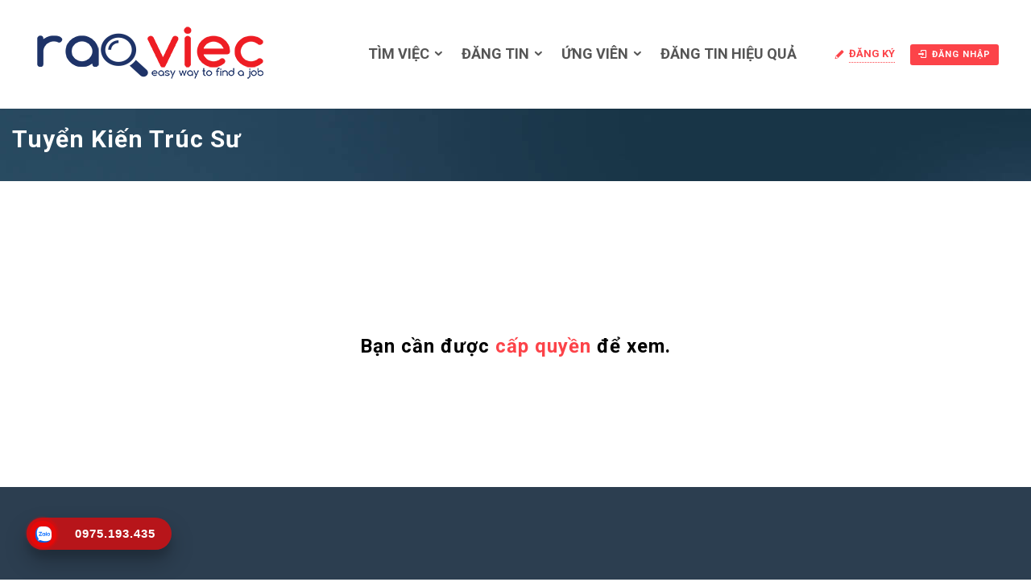

--- FILE ---
content_type: text/html; charset=UTF-8
request_url: https://raoviec.net/jobs/tuyen-kien-truc-su/
body_size: 18442
content:

<!DOCTYPE html>
<html lang="vi" prefix="og: https://ogp.me/ns#"><head><style>img.lazy{min-height:1px}</style><link href="https://raoviec.net/wp-content/plugins/w3-total-cache/pub/js/lazyload.min.js" as="script">
	<!-- Global site tag (gtag.js) - Google Analytics -->
<script async src="https://www.googletagmanager.com/gtag/js?id=UA-64811821-1"></script>
<script>
  window.dataLayer = window.dataLayer || [];
  function gtag(){dataLayer.push(arguments);}
  gtag('js', new Date());

  gtag('config', 'UA-64811821-1');
</script>
<meta name="google-site-verification" content="RdB_5JMW-tdXW083W_vb5VSROlZeqgpnBxUCRYDZfJ8" />

        <meta charset="UTF-8">
                <link rel="profile" href="https://gmpg.org/xfn/11">
        <link rel="pingback" href="https://raoviec.net/xmlrpc.php">
        
                    <meta property="fb:app_id" content="966242223397117" />
                    <meta property="og:title" content="Tuyển kiến trúc sư"/>
                    <meta property="og:description" content="1.Chi tiết công việc - Thiết kế, phác thảo phương án kiến trúc cho các dự án được bàn giao. - Giám sát dự án từ lúc bắt đầu đến khi hoàn thành để đảm bảo thiết kế chất lượng, sáng tạo và mang tính thực tiễn cao. - Gặp"/>
                    <meta property="og:type" content="article"/>
                    <meta property="og:url" content="https://raoviec.net/jobs/tuyen-kien-truc-su/"/>
                    <meta property="og:site_name" content="Raoviec.net - Việc làm thêm, bán thời gian, Parttime"/>
                    <meta property="og:image" content=""/><meta name="viewport" content="width=device-width, initial-scale=1.0, maximum-scale=1.0, user-scalable=0">	<style>img:is([sizes="auto" i], [sizes^="auto," i]) { contain-intrinsic-size: 3000px 1500px }</style>
	
<!-- Tối ưu hóa công cụ tìm kiếm bởi Rank Math - https://rankmath.com/ -->
<title>Tuyển kiến trúc sư - Raoviec.net - Việc làm thêm, bán thời gian, Parttime</title>
<meta name="description" content="1.Chi tiết công việc"/>
<meta name="robots" content="follow, index, max-snippet:-1, max-video-preview:-1, max-image-preview:large"/>
<link rel="canonical" href="https://raoviec.net/jobs/tuyen-kien-truc-su/" />
<meta property="og:locale" content="vi_VN" />
<meta property="og:type" content="article" />
<meta property="og:title" content="Tuyển kiến trúc sư - Raoviec.net - Việc làm thêm, bán thời gian, Parttime" />
<meta property="og:description" content="1.Chi tiết công việc" />
<meta property="og:url" content="https://raoviec.net/jobs/tuyen-kien-truc-su/" />
<meta property="og:site_name" content="Raoviec.net" />
<meta property="article:publisher" content="https://www.facebook.com/tinvieclamsinhvien/" />
<meta property="og:updated_time" content="2023-03-02T09:27:19+07:00" />
<meta name="twitter:card" content="summary_large_image" />
<meta name="twitter:title" content="Tuyển kiến trúc sư - Raoviec.net - Việc làm thêm, bán thời gian, Parttime" />
<meta name="twitter:description" content="1.Chi tiết công việc" />
<!-- /Plugin SEO WordPress Rank Math -->

<link rel='dns-prefetch' href='//apis.google.com' />
<link rel='dns-prefetch' href='//maps.googleapis.com' />
<link rel='dns-prefetch' href='//fonts.googleapis.com' />
<link rel="alternate" type="application/rss+xml" title="Dòng thông tin Raoviec.net - Việc làm thêm, bán thời gian, Parttime &raquo;" href="https://raoviec.net/feed/" />
<link rel="alternate" type="application/rss+xml" title="Raoviec.net - Việc làm thêm, bán thời gian, Parttime &raquo; Dòng bình luận" href="https://raoviec.net/comments/feed/" />
<script type="text/javascript">
/* <![CDATA[ */
window._wpemojiSettings = {"baseUrl":"https:\/\/s.w.org\/images\/core\/emoji\/15.0.3\/72x72\/","ext":".png","svgUrl":"https:\/\/s.w.org\/images\/core\/emoji\/15.0.3\/svg\/","svgExt":".svg","source":{"concatemoji":"https:\/\/raoviec.net\/wp-includes\/js\/wp-emoji-release.min.js"}};
/*! This file is auto-generated */
!function(i,n){var o,s,e;function c(e){try{var t={supportTests:e,timestamp:(new Date).valueOf()};sessionStorage.setItem(o,JSON.stringify(t))}catch(e){}}function p(e,t,n){e.clearRect(0,0,e.canvas.width,e.canvas.height),e.fillText(t,0,0);var t=new Uint32Array(e.getImageData(0,0,e.canvas.width,e.canvas.height).data),r=(e.clearRect(0,0,e.canvas.width,e.canvas.height),e.fillText(n,0,0),new Uint32Array(e.getImageData(0,0,e.canvas.width,e.canvas.height).data));return t.every(function(e,t){return e===r[t]})}function u(e,t,n){switch(t){case"flag":return n(e,"\ud83c\udff3\ufe0f\u200d\u26a7\ufe0f","\ud83c\udff3\ufe0f\u200b\u26a7\ufe0f")?!1:!n(e,"\ud83c\uddfa\ud83c\uddf3","\ud83c\uddfa\u200b\ud83c\uddf3")&&!n(e,"\ud83c\udff4\udb40\udc67\udb40\udc62\udb40\udc65\udb40\udc6e\udb40\udc67\udb40\udc7f","\ud83c\udff4\u200b\udb40\udc67\u200b\udb40\udc62\u200b\udb40\udc65\u200b\udb40\udc6e\u200b\udb40\udc67\u200b\udb40\udc7f");case"emoji":return!n(e,"\ud83d\udc26\u200d\u2b1b","\ud83d\udc26\u200b\u2b1b")}return!1}function f(e,t,n){var r="undefined"!=typeof WorkerGlobalScope&&self instanceof WorkerGlobalScope?new OffscreenCanvas(300,150):i.createElement("canvas"),a=r.getContext("2d",{willReadFrequently:!0}),o=(a.textBaseline="top",a.font="600 32px Arial",{});return e.forEach(function(e){o[e]=t(a,e,n)}),o}function t(e){var t=i.createElement("script");t.src=e,t.defer=!0,i.head.appendChild(t)}"undefined"!=typeof Promise&&(o="wpEmojiSettingsSupports",s=["flag","emoji"],n.supports={everything:!0,everythingExceptFlag:!0},e=new Promise(function(e){i.addEventListener("DOMContentLoaded",e,{once:!0})}),new Promise(function(t){var n=function(){try{var e=JSON.parse(sessionStorage.getItem(o));if("object"==typeof e&&"number"==typeof e.timestamp&&(new Date).valueOf()<e.timestamp+604800&&"object"==typeof e.supportTests)return e.supportTests}catch(e){}return null}();if(!n){if("undefined"!=typeof Worker&&"undefined"!=typeof OffscreenCanvas&&"undefined"!=typeof URL&&URL.createObjectURL&&"undefined"!=typeof Blob)try{var e="postMessage("+f.toString()+"("+[JSON.stringify(s),u.toString(),p.toString()].join(",")+"));",r=new Blob([e],{type:"text/javascript"}),a=new Worker(URL.createObjectURL(r),{name:"wpTestEmojiSupports"});return void(a.onmessage=function(e){c(n=e.data),a.terminate(),t(n)})}catch(e){}c(n=f(s,u,p))}t(n)}).then(function(e){for(var t in e)n.supports[t]=e[t],n.supports.everything=n.supports.everything&&n.supports[t],"flag"!==t&&(n.supports.everythingExceptFlag=n.supports.everythingExceptFlag&&n.supports[t]);n.supports.everythingExceptFlag=n.supports.everythingExceptFlag&&!n.supports.flag,n.DOMReady=!1,n.readyCallback=function(){n.DOMReady=!0}}).then(function(){return e}).then(function(){var e;n.supports.everything||(n.readyCallback(),(e=n.source||{}).concatemoji?t(e.concatemoji):e.wpemoji&&e.twemoji&&(t(e.twemoji),t(e.wpemoji)))}))}((window,document),window._wpemojiSettings);
/* ]]> */
</script>
<link rel='stylesheet' id='jobhunt-application-deadline-styles-css' href='https://raoviec.net/wp-content/plugins/jobhunt-application-deadline/assets/css/dealine-style.css' type='text/css' media='all' />
<link rel='stylesheet' id='jobhunt-indeed-jobs-styles-css' href='https://raoviec.net/wp-content/plugins/jobhunt-indeed-jobs/assets/css/jobhunt-indeed-jobs-style.css' type='text/css' media='all' />
<link rel='stylesheet' id='jobcareer_font_Roboto-css' href='//fonts.googleapis.com/css?family=Roboto%3A100%2C100italic%2C300%2C300italic%2Cregular%2Citalic%2C500%2C500italic%2C700%2C700italic%2C900%2C900italic&#038;subset=cyrillic-ext%2Cgreek-ext%2Cgreek%2Clatin-ext%2Cvietnamese%2Ccyrillic%2Clatin' type='text/css' media='all' />
<link rel='stylesheet' id='jobcareer_iconmoon_css-css' href='https://raoviec.net/wp-content/themes/jobcareer/assets/css/iconmoon.css' type='text/css' media='all' />
<link rel='stylesheet' id='cs_bootstrap_css-css' href='https://raoviec.net/wp-content/themes/jobcareer/assets/css/bootstrap.css' type='text/css' media='all' />
<link rel='stylesheet' id='jobcareer_style_css-css' href='https://raoviec.net/wp-content/themes/jobcareer/style.css' type='text/css' media='all' />
<link rel='stylesheet' id='jobcareer_nav-icon-css' href='https://raoviec.net/wp-content/themes/jobcareer/assets/css/nav-icon.css' type='text/css' media='all' />
<link rel='stylesheet' id='jobcareer_top-menu-css' href='https://raoviec.net/wp-content/themes/jobcareer/assets/css/top-menu.css' type='text/css' media='all' />
<link rel='stylesheet' id='cs_slicknav_css-css' href='https://raoviec.net/wp-content/themes/jobcareer/assets/css/slicknav.css' type='text/css' media='all' />
<link rel='stylesheet' id='jobcareer_widgets_css-css' href='https://raoviec.net/wp-content/themes/jobcareer/assets/css/widget.css' type='text/css' media='all' />
<link rel='stylesheet' id='jobcareer_prettyPhoto-css' href='https://raoviec.net/wp-content/themes/jobcareer/assets/css/prettyPhoto.css' type='text/css' media='all' />
<link rel='stylesheet' id='jobcareer_custom_style_css-css' href='https://raoviec.net/wp-content/themes/jobcareer/assets/css/custom-style.css?ver=797407b0cb8a5dc976e6253a21f3737d' type='text/css' media='all' />
<link rel='stylesheet' id='cs_iconmoon_css-css' href='https://raoviec.net/wp-content/plugins/wp-jobhunt/assets/icomoon/css/iconmoon.css' type='text/css' media='all' />
<link rel='stylesheet' id='cs_swiper_css-css' href='https://raoviec.net/wp-content/plugins/wp-jobhunt/assets/css/swiper.min.css' type='text/css' media='all' />
<link rel='stylesheet' id='cs_jobhunt_plugin_css-css' href='https://raoviec.net/wp-content/plugins/wp-jobhunt/assets/css/cs-jobhunt-plugin.css' type='text/css' media='all' />
<link rel='stylesheet' id='job-editor-style-css' href='https://raoviec.net/wp-content/plugins/wp-jobhunt/assets/css/jquery-te-1.4.0.css' type='text/css' media='all' />
<link rel='stylesheet' id='cs_datetimepicker_css-css' href='https://raoviec.net/wp-content/plugins/wp-jobhunt/assets/css/jquery_datetimepicker.css' type='text/css' media='all' />
<link rel='stylesheet' id='cs_bootstrap_slider_css-css' href='https://raoviec.net/wp-content/plugins/wp-jobhunt/assets/css/bootstrap-slider.css' type='text/css' media='all' />
<link rel='stylesheet' id='cs_chosen_css-css' href='https://raoviec.net/wp-content/plugins/wp-jobhunt/assets/css/chosen.css' type='text/css' media='all' />
<link rel='stylesheet' id='custom-style-inline-css' href='https://raoviec.net/wp-content/plugins/wp-jobhunt/assets/css/custom_script.css' type='text/css' media='all' />
<link rel='stylesheet' id='jobcareer_responsive_css-css' href='https://raoviec.net/wp-content/plugins/wp-jobhunt/assets/css/responsive.css' type='text/css' media='all' />
<style id='wp-emoji-styles-inline-css' type='text/css'>

	img.wp-smiley, img.emoji {
		display: inline !important;
		border: none !important;
		box-shadow: none !important;
		height: 1em !important;
		width: 1em !important;
		margin: 0 0.07em !important;
		vertical-align: -0.1em !important;
		background: none !important;
		padding: 0 !important;
	}
</style>
<link rel='stylesheet' id='wp-block-library-css' href='https://raoviec.net/wp-includes/css/dist/block-library/style.min.css' type='text/css' media='all' />
<style id='classic-theme-styles-inline-css' type='text/css'>
/*! This file is auto-generated */
.wp-block-button__link{color:#fff;background-color:#32373c;border-radius:9999px;box-shadow:none;text-decoration:none;padding:calc(.667em + 2px) calc(1.333em + 2px);font-size:1.125em}.wp-block-file__button{background:#32373c;color:#fff;text-decoration:none}
</style>
<style id='global-styles-inline-css' type='text/css'>
:root{--wp--preset--aspect-ratio--square: 1;--wp--preset--aspect-ratio--4-3: 4/3;--wp--preset--aspect-ratio--3-4: 3/4;--wp--preset--aspect-ratio--3-2: 3/2;--wp--preset--aspect-ratio--2-3: 2/3;--wp--preset--aspect-ratio--16-9: 16/9;--wp--preset--aspect-ratio--9-16: 9/16;--wp--preset--color--black: #000000;--wp--preset--color--cyan-bluish-gray: #abb8c3;--wp--preset--color--white: #ffffff;--wp--preset--color--pale-pink: #f78da7;--wp--preset--color--vivid-red: #cf2e2e;--wp--preset--color--luminous-vivid-orange: #ff6900;--wp--preset--color--luminous-vivid-amber: #fcb900;--wp--preset--color--light-green-cyan: #7bdcb5;--wp--preset--color--vivid-green-cyan: #00d084;--wp--preset--color--pale-cyan-blue: #8ed1fc;--wp--preset--color--vivid-cyan-blue: #0693e3;--wp--preset--color--vivid-purple: #9b51e0;--wp--preset--gradient--vivid-cyan-blue-to-vivid-purple: linear-gradient(135deg,rgba(6,147,227,1) 0%,rgb(155,81,224) 100%);--wp--preset--gradient--light-green-cyan-to-vivid-green-cyan: linear-gradient(135deg,rgb(122,220,180) 0%,rgb(0,208,130) 100%);--wp--preset--gradient--luminous-vivid-amber-to-luminous-vivid-orange: linear-gradient(135deg,rgba(252,185,0,1) 0%,rgba(255,105,0,1) 100%);--wp--preset--gradient--luminous-vivid-orange-to-vivid-red: linear-gradient(135deg,rgba(255,105,0,1) 0%,rgb(207,46,46) 100%);--wp--preset--gradient--very-light-gray-to-cyan-bluish-gray: linear-gradient(135deg,rgb(238,238,238) 0%,rgb(169,184,195) 100%);--wp--preset--gradient--cool-to-warm-spectrum: linear-gradient(135deg,rgb(74,234,220) 0%,rgb(151,120,209) 20%,rgb(207,42,186) 40%,rgb(238,44,130) 60%,rgb(251,105,98) 80%,rgb(254,248,76) 100%);--wp--preset--gradient--blush-light-purple: linear-gradient(135deg,rgb(255,206,236) 0%,rgb(152,150,240) 100%);--wp--preset--gradient--blush-bordeaux: linear-gradient(135deg,rgb(254,205,165) 0%,rgb(254,45,45) 50%,rgb(107,0,62) 100%);--wp--preset--gradient--luminous-dusk: linear-gradient(135deg,rgb(255,203,112) 0%,rgb(199,81,192) 50%,rgb(65,88,208) 100%);--wp--preset--gradient--pale-ocean: linear-gradient(135deg,rgb(255,245,203) 0%,rgb(182,227,212) 50%,rgb(51,167,181) 100%);--wp--preset--gradient--electric-grass: linear-gradient(135deg,rgb(202,248,128) 0%,rgb(113,206,126) 100%);--wp--preset--gradient--midnight: linear-gradient(135deg,rgb(2,3,129) 0%,rgb(40,116,252) 100%);--wp--preset--font-size--small: 13px;--wp--preset--font-size--medium: 20px;--wp--preset--font-size--large: 36px;--wp--preset--font-size--x-large: 42px;--wp--preset--spacing--20: 0.44rem;--wp--preset--spacing--30: 0.67rem;--wp--preset--spacing--40: 1rem;--wp--preset--spacing--50: 1.5rem;--wp--preset--spacing--60: 2.25rem;--wp--preset--spacing--70: 3.38rem;--wp--preset--spacing--80: 5.06rem;--wp--preset--shadow--natural: 6px 6px 9px rgba(0, 0, 0, 0.2);--wp--preset--shadow--deep: 12px 12px 50px rgba(0, 0, 0, 0.4);--wp--preset--shadow--sharp: 6px 6px 0px rgba(0, 0, 0, 0.2);--wp--preset--shadow--outlined: 6px 6px 0px -3px rgba(255, 255, 255, 1), 6px 6px rgba(0, 0, 0, 1);--wp--preset--shadow--crisp: 6px 6px 0px rgba(0, 0, 0, 1);}:where(.is-layout-flex){gap: 0.5em;}:where(.is-layout-grid){gap: 0.5em;}body .is-layout-flex{display: flex;}.is-layout-flex{flex-wrap: wrap;align-items: center;}.is-layout-flex > :is(*, div){margin: 0;}body .is-layout-grid{display: grid;}.is-layout-grid > :is(*, div){margin: 0;}:where(.wp-block-columns.is-layout-flex){gap: 2em;}:where(.wp-block-columns.is-layout-grid){gap: 2em;}:where(.wp-block-post-template.is-layout-flex){gap: 1.25em;}:where(.wp-block-post-template.is-layout-grid){gap: 1.25em;}.has-black-color{color: var(--wp--preset--color--black) !important;}.has-cyan-bluish-gray-color{color: var(--wp--preset--color--cyan-bluish-gray) !important;}.has-white-color{color: var(--wp--preset--color--white) !important;}.has-pale-pink-color{color: var(--wp--preset--color--pale-pink) !important;}.has-vivid-red-color{color: var(--wp--preset--color--vivid-red) !important;}.has-luminous-vivid-orange-color{color: var(--wp--preset--color--luminous-vivid-orange) !important;}.has-luminous-vivid-amber-color{color: var(--wp--preset--color--luminous-vivid-amber) !important;}.has-light-green-cyan-color{color: var(--wp--preset--color--light-green-cyan) !important;}.has-vivid-green-cyan-color{color: var(--wp--preset--color--vivid-green-cyan) !important;}.has-pale-cyan-blue-color{color: var(--wp--preset--color--pale-cyan-blue) !important;}.has-vivid-cyan-blue-color{color: var(--wp--preset--color--vivid-cyan-blue) !important;}.has-vivid-purple-color{color: var(--wp--preset--color--vivid-purple) !important;}.has-black-background-color{background-color: var(--wp--preset--color--black) !important;}.has-cyan-bluish-gray-background-color{background-color: var(--wp--preset--color--cyan-bluish-gray) !important;}.has-white-background-color{background-color: var(--wp--preset--color--white) !important;}.has-pale-pink-background-color{background-color: var(--wp--preset--color--pale-pink) !important;}.has-vivid-red-background-color{background-color: var(--wp--preset--color--vivid-red) !important;}.has-luminous-vivid-orange-background-color{background-color: var(--wp--preset--color--luminous-vivid-orange) !important;}.has-luminous-vivid-amber-background-color{background-color: var(--wp--preset--color--luminous-vivid-amber) !important;}.has-light-green-cyan-background-color{background-color: var(--wp--preset--color--light-green-cyan) !important;}.has-vivid-green-cyan-background-color{background-color: var(--wp--preset--color--vivid-green-cyan) !important;}.has-pale-cyan-blue-background-color{background-color: var(--wp--preset--color--pale-cyan-blue) !important;}.has-vivid-cyan-blue-background-color{background-color: var(--wp--preset--color--vivid-cyan-blue) !important;}.has-vivid-purple-background-color{background-color: var(--wp--preset--color--vivid-purple) !important;}.has-black-border-color{border-color: var(--wp--preset--color--black) !important;}.has-cyan-bluish-gray-border-color{border-color: var(--wp--preset--color--cyan-bluish-gray) !important;}.has-white-border-color{border-color: var(--wp--preset--color--white) !important;}.has-pale-pink-border-color{border-color: var(--wp--preset--color--pale-pink) !important;}.has-vivid-red-border-color{border-color: var(--wp--preset--color--vivid-red) !important;}.has-luminous-vivid-orange-border-color{border-color: var(--wp--preset--color--luminous-vivid-orange) !important;}.has-luminous-vivid-amber-border-color{border-color: var(--wp--preset--color--luminous-vivid-amber) !important;}.has-light-green-cyan-border-color{border-color: var(--wp--preset--color--light-green-cyan) !important;}.has-vivid-green-cyan-border-color{border-color: var(--wp--preset--color--vivid-green-cyan) !important;}.has-pale-cyan-blue-border-color{border-color: var(--wp--preset--color--pale-cyan-blue) !important;}.has-vivid-cyan-blue-border-color{border-color: var(--wp--preset--color--vivid-cyan-blue) !important;}.has-vivid-purple-border-color{border-color: var(--wp--preset--color--vivid-purple) !important;}.has-vivid-cyan-blue-to-vivid-purple-gradient-background{background: var(--wp--preset--gradient--vivid-cyan-blue-to-vivid-purple) !important;}.has-light-green-cyan-to-vivid-green-cyan-gradient-background{background: var(--wp--preset--gradient--light-green-cyan-to-vivid-green-cyan) !important;}.has-luminous-vivid-amber-to-luminous-vivid-orange-gradient-background{background: var(--wp--preset--gradient--luminous-vivid-amber-to-luminous-vivid-orange) !important;}.has-luminous-vivid-orange-to-vivid-red-gradient-background{background: var(--wp--preset--gradient--luminous-vivid-orange-to-vivid-red) !important;}.has-very-light-gray-to-cyan-bluish-gray-gradient-background{background: var(--wp--preset--gradient--very-light-gray-to-cyan-bluish-gray) !important;}.has-cool-to-warm-spectrum-gradient-background{background: var(--wp--preset--gradient--cool-to-warm-spectrum) !important;}.has-blush-light-purple-gradient-background{background: var(--wp--preset--gradient--blush-light-purple) !important;}.has-blush-bordeaux-gradient-background{background: var(--wp--preset--gradient--blush-bordeaux) !important;}.has-luminous-dusk-gradient-background{background: var(--wp--preset--gradient--luminous-dusk) !important;}.has-pale-ocean-gradient-background{background: var(--wp--preset--gradient--pale-ocean) !important;}.has-electric-grass-gradient-background{background: var(--wp--preset--gradient--electric-grass) !important;}.has-midnight-gradient-background{background: var(--wp--preset--gradient--midnight) !important;}.has-small-font-size{font-size: var(--wp--preset--font-size--small) !important;}.has-medium-font-size{font-size: var(--wp--preset--font-size--medium) !important;}.has-large-font-size{font-size: var(--wp--preset--font-size--large) !important;}.has-x-large-font-size{font-size: var(--wp--preset--font-size--x-large) !important;}
:where(.wp-block-post-template.is-layout-flex){gap: 1.25em;}:where(.wp-block-post-template.is-layout-grid){gap: 1.25em;}
:where(.wp-block-columns.is-layout-flex){gap: 2em;}:where(.wp-block-columns.is-layout-grid){gap: 2em;}
:root :where(.wp-block-pullquote){font-size: 1.5em;line-height: 1.6;}
</style>
<link rel='stylesheet' id='jobhunt-notifications-css-css' href='https://raoviec.net/wp-content/plugins/jobhunt-notifications/assets/css/jobhunt-notifications-frontend.css' type='text/css' media='all' />
<link rel='stylesheet' id='jquery-lazyloadxt-spinner-css-css' href='//raoviec.net/wp-content/plugins/a3-lazy-load/assets/css/jquery.lazyloadxt.spinner.css' type='text/css' media='all' />
<link rel='stylesheet' id='a3a3_lazy_load-css' href='//raoviec.net/wp-content/uploads/sass/a3_lazy_load.min.css?ver=1741270082' type='text/css' media='all' />
<script type="text/javascript" src="https://raoviec.net/wp-includes/js/jquery/jquery.min.js?ver=3.7.1" id="jquery-core-js"></script>
<script type="text/javascript" src="https://raoviec.net/wp-includes/js/jquery/jquery-migrate.min.js?ver=3.4.1" id="jquery-migrate-js"></script>
<script type="text/javascript" src="https://raoviec.net/wp-content/plugins/jobhunt-apply-with-facebook/assets/js/apply-fb-style.js" id="jobhunt-facebook-apply-script-js"></script>
<script type="text/javascript" src="https://raoviec.net/wp-content/plugins/wp-jobhunt/assets/scripts/jquery-te-1.4.0.min.js" id="job-editor-script-js"></script>
<script type="text/javascript" async defer src="https://apis.google.com/js/platform.js?onload=onLoadGoogleCallback" id="jobhunt-google-platform-js"></script>
<script type="text/javascript" src="https://maps.googleapis.com/maps/api/js?key=AIzaSyD64eu_X_JJC3fMJCifM1tPLjBBHOaGUAM&amp;libraries=places" id="cs_google_autocomplete_script-js"></script>
<script type="text/javascript" src="https://raoviec.net/wp-content/plugins/wp-jobhunt/assets/scripts/modernizr.min.js" id="cs_modernizr_min_js-js"></script>
<script type="text/javascript" src="https://raoviec.net/wp-content/plugins/wp-jobhunt/assets/scripts/browser-detect.js" id="cs_browser_detect_js-js"></script>
<link rel="https://api.w.org/" href="https://raoviec.net/wp-json/" /><link rel="EditURI" type="application/rsd+xml" title="RSD" href="https://raoviec.net/xmlrpc.php?rsd" />
<meta name="generator" content="WordPress 6.7.4" />
<link rel='shortlink' href='https://raoviec.net/?p=44855' />
<link rel="alternate" title="oNhúng (JSON)" type="application/json+oembed" href="https://raoviec.net/wp-json/oembed/1.0/embed?url=https%3A%2F%2Fraoviec.net%2Fjobs%2Ftuyen-kien-truc-su%2F" />
<link rel="alternate" title="oNhúng (XML)" type="text/xml+oembed" href="https://raoviec.net/wp-json/oembed/1.0/embed?url=https%3A%2F%2Fraoviec.net%2Fjobs%2Ftuyen-kien-truc-su%2F&#038;format=xml" />
<meta name="google-signin-scope" content="profile email">
                <meta name="google-signin-client_id" content=""><link rel="search" type="application/opensearchdescription+xml" href="/searchengine.xml" title="Search Rao Viec - raoviec.net" /><link rel="shortcut icon" type="image/png" href="https://raoviec.net/wp-content/themes/jobcareer/assets/images/raoviec_favicon.png" />      <meta name="onesignal" content="wordpress-plugin"/>
            <script>

      window.OneSignalDeferred = window.OneSignalDeferred || [];

      OneSignalDeferred.push(function(OneSignal) {
        var oneSignal_options = {};
        window._oneSignalInitOptions = oneSignal_options;

        oneSignal_options['serviceWorkerParam'] = { scope: '/' };
oneSignal_options['serviceWorkerPath'] = 'OneSignalSDKWorker.js.php';

        OneSignal.Notifications.setDefaultUrl("https://raoviec.net");

        oneSignal_options['wordpress'] = true;
oneSignal_options['appId'] = 'e144558d-322f-4c68-ab1a-75bb357a192b';
oneSignal_options['allowLocalhostAsSecureOrigin'] = true;
oneSignal_options['welcomeNotification'] = { };
oneSignal_options['welcomeNotification']['title'] = "Chào mừng đến với mạng hỗ trợ việc làm mới nhất cho Sinh viên, Giới trẻ Việt Nam";
oneSignal_options['welcomeNotification']['message'] = "Cảm ơn vì bạn đã là 1 phần của Raoviec";
oneSignal_options['welcomeNotification']['url'] = "https://raoviec.net/";
oneSignal_options['path'] = "https://raoviec.net/wp-content/plugins/onesignal-free-web-push-notifications/sdk_files/";
oneSignal_options['promptOptions'] = { };
oneSignal_options['promptOptions']['actionMessage'] = "Thông báo việc mới nhất cho bạn";
oneSignal_options['promptOptions']['exampleNotificationTitleDesktop'] = "Việc làm mới nhất dành cho bạn";
oneSignal_options['promptOptions']['exampleNotificationMessageDesktop'] = "Thông Báo HOT Có 18 vị trí mới hấp dẫn cho bạn - Xem ngay";
oneSignal_options['promptOptions']['exampleNotificationTitleMobile'] = "Việc làm mới nhất dành cho bạn";
oneSignal_options['promptOptions']['exampleNotificationMessageMobile'] = "Thông Báo. HOT Có 18 vị trí mới hấp dẫn cho bạn - Xem ngay";
oneSignal_options['promptOptions']['exampleNotificationCaption'] = "Xem cơ hội ngay!";
oneSignal_options['promptOptions']['acceptButtonText'] = "Cho phép!";
oneSignal_options['promptOptions']['cancelButtonText'] = "Bỏ qua";
oneSignal_options['promptOptions']['siteName'] = "https://raoviec.net/";
oneSignal_options['promptOptions']['autoAcceptTitle'] = "Cho phép";
oneSignal_options['notifyButton'] = { };
oneSignal_options['notifyButton']['enable'] = true;
oneSignal_options['notifyButton']['position'] = 'bottom-right';
oneSignal_options['notifyButton']['theme'] = 'default';
oneSignal_options['notifyButton']['size'] = 'medium';
oneSignal_options['notifyButton']['showCredit'] = true;
oneSignal_options['notifyButton']['text'] = {};
oneSignal_options['notifyButton']['text']['tip.state.unsubscribed'] = 'Đăng ký để nhận thông báo';
oneSignal_options['notifyButton']['text']['tip.state.subscribed'] = 'Bạn đã đăng ký xong';
oneSignal_options['notifyButton']['text']['tip.state.blocked'] = 'Bạn không muốn nhận thông báo';
oneSignal_options['notifyButton']['text']['message.action.subscribed'] = 'Cảm ơn bạn đã đăng ký';
oneSignal_options['notifyButton']['text']['message.action.resubscribed'] = 'Bạn đã đăng ký nhận thông tin việc làm';
oneSignal_options['notifyButton']['text']['message.action.unsubscribed'] = 'Bạn sẽ không nhận được thông báo việc làm';
oneSignal_options['notifyButton']['text']['dialog.main.title'] = 'Quản lý thông báo';
oneSignal_options['notifyButton']['text']['dialog.main.button.subscribe'] = 'Đăng ký nhận việc';
oneSignal_options['notifyButton']['text']['dialog.main.button.unsubscribe'] = 'Không nhận việc nữa';
oneSignal_options['notifyButton']['text']['dialog.blocked.title'] = 'Đã bỏ nhận việc';
oneSignal_options['notifyButton']['text']['dialog.blocked.message'] = 'Làm theo hướng dẫn để nhận thông báo';
              OneSignal.init(window._oneSignalInitOptions);
              OneSignal.Slidedown.promptPush()      });

      function documentInitOneSignal() {
        var oneSignal_elements = document.getElementsByClassName("OneSignal-prompt");

        var oneSignalLinkClickHandler = function(event) { OneSignal.Notifications.requestPermission(); event.preventDefault(); };        for(var i = 0; i < oneSignal_elements.length; i++)
          oneSignal_elements[i].addEventListener('click', oneSignalLinkClickHandler, false);
      }

      if (document.readyState === 'complete') {
           documentInitOneSignal();
      }
      else {
           window.addEventListener("load", function(event){
               documentInitOneSignal();
          });
      }
    </script>
	<!-- Event snippet for Lượt xem trang conversion page 
<script>
  gtag('event', 'conversion', {
      'send_to': 'AW-11508831002/RdJwCIrYkIAaEJqm6-8q',
      'value': 1.0,
      'currency': 'VND'
  });
</script>-->
<!-- Google tag (gtag.js) 
<script async src="https://www.googletagmanager.com/gtag/js?id=AW-11508831002">
</script>
<script>
  window.dataLayer = window.dataLayer || [];
  function gtag(){dataLayer.push(arguments);}
  gtag('js', new Date());

  gtag('config', 'AW-11508831002');
</script> -->
    </head>
    <body class="jobs-template-default single single-jobs postid-44855 wp-jobhunt cbp-spmenu-push">
		<style>
	.responsive {
  width: 70%;
  height: auto;
}
</style>

		
                        <div id="cs_alerts" class="cs_alerts" ></div>
        <!-- Wrapper -->
        <div class="wrapper wrapper_full_width">
            <!-- Header 1 Start --><header class="cs-default-header" id="header">            <div class="main-head">        <div class="navbar navbar-default navbar-static-top container">            <div class="row">                <div class="col-lg-2 col-md-2 col-sm-12 col-xs-12">                            <div class="logo">
            <a href="https://raoviec.net">    
                <img class="lazy" src="data:image/svg+xml,%3Csvg%20xmlns='http://www.w3.org/2000/svg'%20viewBox='0%200%201%201'%3E%3C/svg%3E" data-src="https://raoviec.net/wp-content/uploads/2021/08/logo-raoviec-2021.png" style="width:px; height: px;" alt="Raoviec.net &#8211; Việc làm thêm, bán thời gian, Parttime">
            </a>
        </div>
                            <!--If the view is aviation-->                                                       </div>                <div class="col-lg-10 col-md-10 col-sm-12 col-xs-12 text-right">                                        <div class="nav-right-area">                        <nav class="navigation">                                                                    <script>
                var recaptcha1;
                var recaptcha2;
                var recaptcha3;
                var recaptcha4;
                var cs_multicap = function () {
                    //Render the recaptcha1 on the element with ID "recaptcha1"
                    recaptcha3 = grecaptcha.render('recaptcha3', {
                        'sitekey': '6Lc3NPYbAAAAAA6_dbaRR3A1krAj-I5xBHkOIKtU', //Replace this with your Site key
                        'theme': 'light'
                    });
                    //Render the recaptcha2 on the element with ID "recaptcha2"
                    recaptcha4 = grecaptcha.render('recaptcha4', {
                        'sitekey': '6Lc3NPYbAAAAAA6_dbaRR3A1krAj-I5xBHkOIKtU', //Replace this with your Site key
                        'theme': 'light'
                    });
                };
            </script>
            <div class="user-account visible-xs visible-sm">
            		<div class="join-us"><i class="cs-color icon-pencil6"></i><a class="join-us" class="cs-color" data-target="#join-us" data-toggle="modal" href="#">Đăng ký</a><div class="modal fade" id="join-us" tabindex="-1" role="dialog" aria-labelledby="myModalLabel">
                                  <div class="modal-dialog" role="document">
                                    <div class="modal-content">
                                      <div class="modal-header">
                                            <a class="close" data-dismiss="modal">&times;</a>
                                        <h4 id="myModalLabel" class="modal-title">Đăng ký</h4>
                                        </div><div class="modal-body"><ul class="nav nav-tabs" role="tablist"><li role="presentation" class="active">
                                    <a href="#candidate366346" onclick="javascript:cs_set_session('https://raoviec.net/wp-admin/admin-ajax.php','candidate')" role="tab" data-toggle="tab" ><i class="icon-user-add"></i>Ứng viên tìm việc</a></li><li role="presentation" >
                                        <a href="#employer366346" onclick="javascript:cs_set_session('https://raoviec.net/wp-admin/admin-ajax.php','employer')" 
                                        role="tab" data-toggle="tab" ><i class="icon-briefcase4"></i>Nhà tuyển dụng</a></li></ul><div class="tab-content"><div id="employer366346" role="tabpanel" class="employer-register tab-pane "><div id="result_854425" class="status-message"></div><script>jQuery("body").on("keypress", "input#user_login_3854425, input#cs_user_email854425, input#cs_organization_name854425, input#cs_employer_specialisms854425, input#cs_phone_no854425", function (e) {
									if (e.which == "13") {
										cs_registration_validation("https://raoviec.net/wp-admin/admin-ajax.php", "854425");
										return false;
									}
									});</script><form method="post" class="wp-user-form demo_test" id="wp_signup_form_854425" enctype="multipart/form-data"><label class="user"><input type="text"   placeholder="Tên đăng nhập"  class="form-control"  id="user_login_3854425" name="user_login854425" /></label><label class="email"><input type="text"   placeholder="Email"   id="cs_user_email854425" name="cs_user_email854425" /></label><label class="password"><input type="password"   placeholder="Mật khẩu"   id="cs_password854425" name="cs_password854425" /></label><label class="orgniz"><input type="text"   placeholder="Tên công ty"   id="cs_organization_name854425" name="cs_organization_name854425" /></label><input type="hidden" id="cs_user_role_type854425" class="cs-form-text cs-input" name="cs_user_role_type854425" value="employer" /><label class="phone"><input type="text"   placeholder=" Số điện thoại"   id="cs_phone_no854425" name="cs_phone_no854425" /></label><div class="side-by-side select-icon clearfix"><div class="select-holder"><select required data-placeholder="Chọn ngành/nghề"  class="multiple chosen-select form-control"  multiple  id="cs_employer_specialisms854425" name="cs_employer_specialisms854425[]"  style="height:110px !important;"><option value="ban-hang">Bán hàng</option><option value="sieu-thi">Bán lẻ/Siêu thị</option><option value="bao-chi-truyen-hinh">Báo chí - Truyền thông</option><option value="bao-tri">Bảo trì - Sửa chữa</option><option value="bao-ve">Bảo vệ</option><option value="bat-dong-san">Bất động sản</option><option value="bep-phu-bep">Bếp/Phụ bếp</option><option value="cong-nghe-thong-tin">Công nghệ thông tin</option><option value="cong-tac-xa-hoi">Công tác xã hội</option><option value="dich-vu-khach-hang">Dịch vụ/khách hàng</option><option value="du-lich">Du lịch</option><option value="dien-may">Điện máy/Điện lạnh</option><option value="dien-tu-may-tinh">Điện tử - Máy tính</option><option value="dien">Điện/Điện nước</option><option value="giam-sat">Giám sát</option><option value="giao-duc">Giáo dục - Sư phạm</option><option value="giao-hang-shipper">Giao hàng/Shipper</option><option value="giao-vien">Giáo viên</option><option value="hang-khong">Hàng không</option><option value="nhan-su">Hành chính/Nhân sự</option><option value="it-lap-trinh">IT - Lập trình</option><option value="ke-toan">Kế toán/Kiểm toán</option><option value="khac">Khác</option><option value="khao-sat-thi-truong">Khảo sát thị trường</option><option value="kho-phu-kho">Kho/Phụ kho</option><option value="kien-truc">Kiến trúc</option><option value="ky-thuat-cong-nghiep">Kỹ thuật - Công nghiệp</option><option value="lam-banh">Làm bánh</option><option value="lao-dong-pho-thong">Lao động phổ thông</option><option value="le-tan">Lễ tân</option><option value="logistics">Logistics</option><option value="luat">Luật</option><option value="marketing-pr">Marketing &amp; PR</option><option value="my-pham">Mỹ phẩm</option><option value="nghien-cuu-thi-truong">Nghiên cứu thị trường</option><option value="ngoai-ngu">Ngoại ngữ</option><option value="nha-hang-khach-san">Nhà hàng/khách sạn</option><option value="nhan-vien-kinh-doanh">Nhân viên kinh doanh</option><option value="nhap-lieu">Nhập liệu</option><option value="noi-that">Nội thất</option><option value="pb-pg">PB/PG</option><option value="pha-che">Pha chế/Barista</option><option value="phat-trien-thi-truong">Phát triển thị trường</option><option value="phong-thi-nghiem">Phòng thí nghiệm/Nghiên cứu</option><option value="phu-viec-giup-viec">Phụ việc/Giúp việc</option><option value="phuc-vu">Phục vụ</option><option value="cafe-tra-sua">Quán cà phê/Trà sữa</option><option value="quan-ly">Quản lý/Điều hành</option><option value="sales-marketing">Sales &amp; Marketing</option><option value="spa-lam-dep">Spa/Làm đẹp</option><option value="tai-chinh-chung-khoan">Tài chính - Chứng khoán</option><option value="tap-vu">Tạp vụ</option><option value="telesale">Telesale</option><option value="thi-cong">Thi công - Xây dựng</option><option value="thiet-ke">Thiết kế đồ họa</option><option value="thoi-trang">Thời trang</option><option value="thu-cong">Thủ công/Gia công</option><option value="thu-ngan">Thu ngân</option><option value="thuc-pham-do-uong">Thực phẩm - Đồ uống</option><option value="tro-giang">Trợ giảng</option><option value="tro-ly-phu-ta">Trợ lý/Phụ tá</option><option value="truyen-hinh">Truyền hình</option><option value="tu-van-tai-chinh">Tư vấn</option><option value="van-hanh-san-xuat">Vận hành sản xuất</option><option value="xuat-nhap-khau">Xuất nhập khẩu</option><option value="y-te-y-hoc">Y tế - Y học</option></select></div></div><div class="side-by-side select-icon clearfix"><div class="select-holder"><select id="cs_allow_in_search854425" name="cs_allow_in_search854425"  data-placeholder="Vui lòng chọn" class="chosen-select"><option  selected='selected'value="">Cho phép tìm kiếm</option><option value="yes">Yes</option><option value="no">No</option></select></div></div><div class="recaptcha-reload" id="recaptcha3_div"><div class="g-recaptcha" data-theme="light" id="recaptcha3" data-sitekey="6Lc3NPYbAAAAAA6_dbaRR3A1krAj-I5xBHkOIKtU" style="transform:scale(1.22);-webkit-transform:scale(1.22);transform-origin:0 0;-webkit-transform-origin:0 0;"></div> <a class="recaptcha-reload-a" href="javascript:void(0);" onclick="captcha_reload('https://raoviec.net/wp-admin/admin-ajax.php', 'recaptcha3');"><i class="icon-refresh2"></i> Reload</a></div><div class="checks-holder"><label><input type="button"   tabindex="103" onclick="javascript:cs_registration_validation('https://raoviec.net/wp-admin/admin-ajax.php','854425')"  class="user-submit cs-bgcolor acc-submit"  id="submitbtn72560995" name="user-submit" value="Đăng ký" /><input type="hidden"     id="signin-role" name="role" value="cs_candidate" /><input type="hidden"     name="action" value="cs_registration_validation" />
                                    </label></div></form>
                                    <div class="register_content"> </div></div><div role="tabpanel" class="candidate-register tab-pane active" id="candidate366346"><div id="result_445279" class="status-message"></div><script>jQuery("body").on("keypress", "input#user_login4445279, input#cs_user_email445279, input#cs_candidate_specialisms445279, input#cs_phone_no445279", function (e) {
                                    if (e.which == "13") {
                                        cs_registration_validation("https://raoviec.net/wp-admin/admin-ajax.php", "445279");
                                        return false;
                                    }
                                    });</script><div class="login-with"></div><div class="cs-separator"><span>Hoặc</span></div><form method="post" class="wp-user-form" id="wp_signup_form_445279" enctype="multipart/form-data"><label class="user"><input type="text"   placeholder="Tên đăng nhập"   id="user_login4445279" name="user_login445279" /></label><label class="email"><input type="text"   placeholder="Email"   id="cs_user_email445279" name="cs_user_email445279" /></label><label class="password"><input type="password"   placeholder="Mật khẩu"   id="cs_password445279" name="cs_password445279" /></label><label class="phone"><input type="text"   placeholder="Số điện thoại"   id="cs_phone_no445279" name="cs_phone_no445279" /></label><div class="side-by-side select-icon clearfix"><div class="select-holder"><select required data-placeholder="Chọn ngành/nghề"  class="multiple chosen-select form-control"  multiple  id="cs_candidate_specialisms445279" name="cs_candidate_specialisms445279[]"  style="height:110px !important;"><option value="ban-hang">Bán hàng</option><option value="sieu-thi">Bán lẻ/Siêu thị</option><option value="bao-chi-truyen-hinh">Báo chí - Truyền thông</option><option value="bao-tri">Bảo trì - Sửa chữa</option><option value="bao-ve">Bảo vệ</option><option value="bat-dong-san">Bất động sản</option><option value="bep-phu-bep">Bếp/Phụ bếp</option><option value="cong-nghe-thong-tin">Công nghệ thông tin</option><option value="cong-tac-xa-hoi">Công tác xã hội</option><option value="dich-vu-khach-hang">Dịch vụ/khách hàng</option><option value="du-lich">Du lịch</option><option value="dien-may">Điện máy/Điện lạnh</option><option value="dien-tu-may-tinh">Điện tử - Máy tính</option><option value="dien">Điện/Điện nước</option><option value="giam-sat">Giám sát</option><option value="giao-duc">Giáo dục - Sư phạm</option><option value="giao-hang-shipper">Giao hàng/Shipper</option><option value="giao-vien">Giáo viên</option><option value="hang-khong">Hàng không</option><option value="nhan-su">Hành chính/Nhân sự</option><option value="it-lap-trinh">IT - Lập trình</option><option value="ke-toan">Kế toán/Kiểm toán</option><option value="khac">Khác</option><option value="khao-sat-thi-truong">Khảo sát thị trường</option><option value="kho-phu-kho">Kho/Phụ kho</option><option value="kien-truc">Kiến trúc</option><option value="ky-thuat-cong-nghiep">Kỹ thuật - Công nghiệp</option><option value="lam-banh">Làm bánh</option><option value="lao-dong-pho-thong">Lao động phổ thông</option><option value="le-tan">Lễ tân</option><option value="logistics">Logistics</option><option value="luat">Luật</option><option value="marketing-pr">Marketing &amp; PR</option><option value="my-pham">Mỹ phẩm</option><option value="nghien-cuu-thi-truong">Nghiên cứu thị trường</option><option value="ngoai-ngu">Ngoại ngữ</option><option value="nha-hang-khach-san">Nhà hàng/khách sạn</option><option value="nhan-vien-kinh-doanh">Nhân viên kinh doanh</option><option value="nhap-lieu">Nhập liệu</option><option value="noi-that">Nội thất</option><option value="pb-pg">PB/PG</option><option value="pha-che">Pha chế/Barista</option><option value="phat-trien-thi-truong">Phát triển thị trường</option><option value="phong-thi-nghiem">Phòng thí nghiệm/Nghiên cứu</option><option value="phu-viec-giup-viec">Phụ việc/Giúp việc</option><option value="phuc-vu">Phục vụ</option><option value="cafe-tra-sua">Quán cà phê/Trà sữa</option><option value="quan-ly">Quản lý/Điều hành</option><option value="sales-marketing">Sales &amp; Marketing</option><option value="spa-lam-dep">Spa/Làm đẹp</option><option value="tai-chinh-chung-khoan">Tài chính - Chứng khoán</option><option value="tap-vu">Tạp vụ</option><option value="telesale">Telesale</option><option value="thi-cong">Thi công - Xây dựng</option><option value="thiet-ke">Thiết kế đồ họa</option><option value="thoi-trang">Thời trang</option><option value="thu-cong">Thủ công/Gia công</option><option value="thu-ngan">Thu ngân</option><option value="thuc-pham-do-uong">Thực phẩm - Đồ uống</option><option value="tro-giang">Trợ giảng</option><option value="tro-ly-phu-ta">Trợ lý/Phụ tá</option><option value="truyen-hinh">Truyền hình</option><option value="tu-van-tai-chinh">Tư vấn</option><option value="van-hanh-san-xuat">Vận hành sản xuất</option><option value="xuat-nhap-khau">Xuất nhập khẩu</option><option value="y-te-y-hoc">Y tế - Y học</option></select></div></div><input type="hidden" id="cs_user_role_type445279" class="cs-form-text cs-input" name="cs_user_role_type445279" value="candidate" /><div class="side-by-side select-icon clearfix"><div class="select-holder"><select id="cs_allow_in_search445279" name="cs_allow_in_search445279"  data-placeholder="Vui lòng chọn" class="chosen-select"><option  selected='selected'value="">Cho phép tìm kiếm</option><option value="yes">Yes</option><option value="no">No</option></select></div></div><div class="input-holder recaptcha-reload" id="recaptcha4_div"><div class="g-recaptcha" data-theme="light" id="recaptcha4" data-sitekey="6Lc3NPYbAAAAAA6_dbaRR3A1krAj-I5xBHkOIKtU" style="transform:scale(1.22);-webkit-transform:scale(1.22);transform-origin:0 0;-webkit-transform-origin:0 0;"></div> <a class="recaptcha-reload-a" href="javascript:void(0);" onclick="captcha_reload('https://raoviec.net/wp-admin/admin-ajax.php', 'recaptcha4');"><i class="icon-refresh2"></i> Reload</a></div><div class="checks-holder"><label><input type="button"   tabindex="103" onclick="javascript:cs_registration_validation('https://raoviec.net/wp-admin/admin-ajax.php','445279')"  class="user-submit cs-bgcolor acc-submit"  id="submitbtn320865559" name="user-submit" value="Đăng ký" /><input type="hidden"     id="signup-role" name="role" value="cs_candidate" /><input type="hidden"     name="action" value="cs_registration_validation" />
                                    </label></div></form><div class="register_content"> </div></div></div></div></div>
            	 	  </div>
				    </div>
			      </div>
			<div class="login"><a id="btn-header-main-login" data-target="#sign-in" data-toggle="modal" class="cs-login-switch cs-bgcolor visible-xs visible-sm" href="#"><i class="icon-login"></i>Đăng nhập</a><div class="modal fade" id="sign-in" tabindex="-1" role="dialog" aria-labelledby="myModalLabel">
					  <div class="modal-dialog" role="document">
					   <div class="modal-content">
						<div class="modal-body"><div class="login-form cs-login-pbox login-form-id-445279"><div class="modal-header">
                            <a class="close" data-dismiss="modal">&times;</a>
                            <h4 class="modal-title">Đăng nhập</h4>
                     </div><div class="status status-message"></div><script>jQuery("body").on("keypress", "input#user_login445279, input#user_pass445279", function (e) {
                                if (e.which == "13") {
                                    cs_user_authentication("https://raoviec.net/wp-admin/admin-ajax.php", "445279");
                                    return false;
                                }
                            });</script><form method="post" class="wp-user-form webkit" id="ControlForm_445279"><label class="user"><input type="text"   tabindex="11" placeholder="Tên đăng nhập"  class="form-control"  id="user_login445279" name="user_login" /></label><label class="password"><input type="password"   tabindex="12" size="20" onfocus="if(this.value =='Mật khẩu') { this.value = ''; }" onblur="if(this.value == '') { this.value ='Mật khẩu'; }"  class="form-control"  id="user_pass445279" name="user_pass" value="Mật khẩu" /></label><label><input type="button"   onclick="javascript:cs_user_authentication('https://raoviec.net/wp-admin/admin-ajax.php','445279')"  class="cs-bgcolor"  name="user-submit" value="Đăng nhập" /><input type="hidden"     id="redirect_to" name="redirect_to" value="https://raoviec.net/jobs/tuyen-kien-truc-su/" /><input type="hidden"     id="user-cookie" name="user-cookie" value="1" /><input type="hidden"     name="action" value="ajax_login" /><input type="hidden"     id="login" name="login" value="login" />
                            
				</label></form><div class="forget-password"><i class="icon-help"></i><a class="cs-forgot-switch">Quên Mật Khẩu?</a></div><div class="apply-without-login"></div></div></div>                    <div class="w-apply-job" id="without-login-switch" style="display:none;">
                <button type="button" class="close" data-dismiss="modal" aria-label="Close"><span aria-hidden="true">&times;</span></button>
                <h4 class="modal-title">Ứng tuyển vị trí này</h4>
                <div class="cs-profile-contact-detail cs-contact-modal" data-adminurl="https://raoviec.net/wp-admin/admin-ajax.php" id="logout">
                                            <form id="apply-job-44855" class="apply-job" action="#" method="post" enctype="multipart/form-data" >
                                                        <div class="apply-job-response error-msg">
                            </div>
                            <div class="input-filed">
                                <label>Họ & tên<span class="required">*</span></label>
                                <input type="text"    class="cs-required"  id="fullname_44855" name="fullname" />                            </div>
                            <div class="input-filed">
                                <label>Email<span class="required">*</span></label>
                                <input type="text"    class="cs-required"  id="email_44855" name="email" />                            </div>
                            <div class="input-filed">
                                <label>Số điện thoại<span class="required">*</span></label>
                                <input type="text"  onkeyup="check_number_field_validation('44855', this);"  class="cs-required"  id="phone_num44855" name="phone" />                            </div>
                            <div class="input-filed">
                                <label>Cover Letter (Thư xin việc)<span class="required">*</span></label>
                                 <textarea rows="5" placeholder="Nhập tại đây..." onkeyup="check_character_length('44855');"  id="cover_letter_44855" name="cover_letter"></textarea>                                <div class="length cover-letter-length">
                                    <div class="characters-holder">
                                        <span>Ký tự tối thiểu: 10</span>
                                        <span>Ký tự tối đa: 500</span>
                                    </div>
                                    <div class="remaining-characters" style="display:none;"><span>500</span> ký tự còn lại</div>
                                </div>
                            </div>
                            <div class="input-filed">
                                <div class="cs-img-detail resume-upload">
                                    <div class="inner-title">
                                        <label>CV của bạn<span class="required">*</span></label>

                                    </div>
                                    <div class="upload-btn-div">
                                        <div class="dragareamain" style="padding-bottom:0px;">
                                            <script type="text/ecmascript">
                                                jQuery(document).ready(function(){
                                                jQuery('.cs-uploadimg').change( function(e) {
                                                var img = URL.createObjectURL(e.target.files[0]);
                                                //var img = URL.createObjectURL(e.target.files[0]['type']);
                                                jQuery('#cs_candidate_cv').attr('value', img);
                                                });
                                                });
                                            </script>

                                            <div class="fileUpload uplaod-btn btn csborder-color cs-color">
                                                <span class="cs-color">Browse</span>
                                                <label class="browse-icon">
                                                    <input type="file"   onchange="checkName(this, 'cs_candidate_cv', 'button_action')"  class="upload cs-uploadimg cs-color csborder-color"  id="media_upload" name="media_upload" value="Browse" />                                                </label>
                                            </div>

                                            <div id="selecteduser-cv">
                                                <input type="hidden"     id="cs_candidate_cv" name="cs_candidate_cv" />                                                <div class="alert alert-dismissible user-resume" id="cs_candidate_cv_box">
                                                    <div>
                                                                                                            </div>
                                                </div>
                                                				
                                            </div>
                                        </div>
                                        <span class="cs-status-msg-cv-upload">File tải lên đúng: .doc,docx,rft,pdf &amp; .pdf (đuôi .pdf, .doc không viết in hoa và tên file không có dấu .)</span>              
                                    </div>
                                </div>
                            </div>
                                                        <div class="submit-btn input-button-loader" id="apply_job_44855">
                                                                    <a class="btn-without-login" onclick="jobhunt_add_proposal('https://raoviec.net/wp-admin/admin-ajax.php', '44855', this)" >
                                        <span>
                                            <i class="icon-briefcase4"></i>
                                        </span>Ứng tuyển ngay                                    </a>
                                    <input type="hidden"     id="post_id_44855" name="post_id" value="44855" /><input type="hidden"     id="action44855" name="action" value="cs_add_applied_job_withoutlogin_to_usermeta" />                                <a class="cs-bgcolor cs-wlogin-switch">Login Here</a>
                                <div class="apply-loader"></div>
                            </div>
                        </form>
                                                        </div>



            </div>
                        <div class="content-style-form cs-forgot-pbox content-style-form-2" style="display:none;">	    <div class="modal-header">
	        <h4>Lấy lại mật khẩu</h4>
	        <a class="close" data-dismiss="modal">&times;</a>
	    </div>
	    <div id="cs-result-27018202"></div>
	    <div class="login-form-id-27018202">
	        <form class="user_form" id="wp_pass_reset_27018202" method="post" style="display:block">		
	    	<div class="filed-border">
	    	    <div class="input-holder">
	    		<i class="icon-envelope4"></i>
			    <input type="text"  placeholder="Nhập tên đăng nhập/Địa chỉ email..."  class="form-control user-name"  id="user_input27018202" name="user_input" /><input type="hidden"   class="form-control"   name="type" value="popup" /><input type="hidden"   class="form-control"   name="current_page_id" value="44855" /><input type="hidden"     name="home_url" value="https://raoviec.net" />	    	    </div>
	    	</div>
	    	<label>
			<input type="submit"    class="reset_password cs-bgcolor"  name="submit" value="Gửi" />	    	</label>
	    	<a class="cs-bgcolor cs-login-switch">Đăng nhập tại đây</a>
	        </form>
	        <form class="user_form" id="wp_pass_lost_27018202" method="post" style="display:none">		
	    	<div class="filed-border">
	    	    <div class="input-holder">
	    		<i class="icon-lock2"></i>
			    <input type="password"  placeholder="Nhập Mật Khẩu Mới"  class="form-control new-pass"  id="new_pass27018202" name="new_pass" />	    	    </div>
	    	    <div class="input-holder">
	    		<i class="icon-lock2"></i>
			    <input type="password"  placeholder="Nhập Lại Mật Khẩu Mới"  class="form-control confirm-new-pass"  id="confirm_new_pass27018202" name="confirm_new_pass" /><input type="hidden"   class="form-control"   name="user_login" value="" /><input type="hidden"   class="form-control"   name="reset_pass_key" value="" />	    	    </div>
	    	</div>
	    	<label>
			<input type="submit"    class="reset_password cs-bgcolor"  name="submit" value="Gửi" />	    	</label>
	    	<a class="cs-bgcolor cs-login-switch">Đăng nhập tại đây</a>
	        </form>
	    </div>
	    	<script type="text/javascript">
	    var $ = jQuery;
	    jQuery("#wp_pass_reset_27018202").submit(function () {
	        jQuery('#cs-result-27018202').html('<i class="icon-spinner8 icon-spin"></i>').fadeIn();
	        var input_data = $('#wp_pass_reset_27018202').serialize() + '&action=cs_get_new_pass';
	        jQuery.ajax({
	            type: "POST",
	            url: "https://raoviec.net/wp-admin/admin-ajax.php",
	            data: input_data,
	            success: function (msg) {
	                jQuery('#cs-result-27018202').html(msg);
	            }
	        });
	        return false;
	    });
	    jQuery("#wp_pass_lost_27018202").submit(function () {
	        jQuery('#cs-result-27018202').html('<i class="icon-spinner8 icon-spin"></i>').fadeIn();
	        var input_data = $('#wp_pass_lost_27018202').serialize() + '&action=cs_reset_pass';
	        jQuery.ajax({
	            type: "POST",
	            url: "https://raoviec.net/wp-admin/admin-ajax.php",
	            data: input_data,
	            success: function (msg) {
	                jQuery('#cs-result-27018202').html(msg);
	            }
	        });
	        return false;
	    });
	    jQuery(document).on('click', '.cs-forgot-switch', function () {
	        jQuery('.cs-login-pbox').hide();
	        jQuery('.user-name').val('');
	        jQuery('.new-pass').val('');
	        jQuery('.confirm-new-pass').val('');
	        jQuery('.cs-forgot-pbox').show();
	        jQuery('#without-login-switch').hide();
	    });
	    jQuery('.user-forgot-password-page').on('click', function (e) {
	        jQuery('.user-name').val('');
	        jQuery('.new-pass').val('');
	        jQuery('.confirm-new-pass').val('');
	    });
	    jQuery(document).on('click', '.cs-login-switch', function () {
	        jQuery('.cs-forgot-pbox').hide();
	        jQuery('.cs-login-pbox').show();
	        jQuery('#without-login-switch').hide();
	        jQuery('.apply-without-login').html('');
	        jQuery('.apply-without-login').hide();

	    });

	</script>
	</div></div>
                    </div>
               </div>
            </div>
			</div>                            <ul class="nav navbar-nav"><li id="menu-item-21265" class="menu-item  menu-item-type-custom  menu-item-object-custom  menu-item-has-children"><a href="/tim-viec">Tìm việc</a>
<ul class="dropdown-menu">
	<li id="menu-item-21759" class="menu-item  menu-item-type-custom  menu-item-object-custom"><a href="/tim-viec/?job_type=viec-lam-ca-sang">Việc làm ca sáng</a></li>
	<li id="menu-item-21286" class="menu-item  menu-item-type-custom  menu-item-object-custom"><a href="/tim-viec/?job_type=part-time">Part-time</a></li>
	<li id="menu-item-21272" class="menu-item  menu-item-type-custom  menu-item-object-custom"><a href="/tim-viec/?job_type=full-time">Fulltime</a></li>
	<li id="menu-item-21277" class="menu-item  menu-item-type-custom  menu-item-object-custom"><a href="/tim-viec/?job_type=thuc-tap">Thực tập</a></li>
	<li id="menu-item-21266" class="menu-item  menu-item-type-custom  menu-item-object-custom"><a href="/tim-viec/?job_location=ho-chi-minh">Hồ Chí Minh</a></li>
	<li id="menu-item-21758" class="menu-item  menu-item-type-custom  menu-item-object-custom"><a href="https://raoviec.net/tim-viec/?job_title=&amp;specialisms=&amp;location=ha-noi&amp;radius=200&amp;cs_=">Hà Nội</a></li>
</ul> <!--End Sub Menu -->
</li>
<li id="menu-item-21294" class="menu-item  menu-item-type-custom  menu-item-object-custom  menu-item-has-children"><a href="/nha-tuyen-dung/">Đăng tin</a>
<ul class="dropdown-menu">
	<li id="menu-item-21295" class="menu-item  menu-item-type-custom  menu-item-object-custom"><a href="/nha-tuyen-dung/?profile_tab=jobs">Quản lý tin</a></li>
	<li id="menu-item-21296" class="menu-item  menu-item-type-custom  menu-item-object-custom"><a href="/nha-tuyen-dung/?profile_tab=postjobs">Đăng tin mới</a></li>
	<li id="menu-item-21297" class="menu-item  menu-item-type-custom  menu-item-object-custom"><a href="/ds-ung-vien/">Tìm ứng viên</a></li>
	<li id="menu-item-21299" class="menu-item  menu-item-type-custom  menu-item-object-custom"><a href="/nha-tuyen-dung/">Quản lý tài khoản</a></li>
	<li id="menu-item-24615" class="menu-item  menu-item-type-custom  menu-item-object-custom"><a href="https://raoviec.net/bang-gia/">Bảng giá dịch vụ</a></li>
</ul> <!--End Sub Menu -->
</li>
<li id="menu-item-21284" class="menu-item  menu-item-type-custom  menu-item-object-custom  menu-item-has-children"><a href="/ung-vien/">Ứng viên</a>
<ul class="dropdown-menu">
	<li id="menu-item-21312" class="menu-item  menu-item-type-custom  menu-item-object-custom"><a href="/ung-vien/?profile_tab=resume">Tạo CV online</a></li>
	<li id="menu-item-21289" class="menu-item  menu-item-type-custom  menu-item-object-custom"><a href="https://www.messenger.com/t/tinvieclamsinhvien">Tư vấn tìm việc</a></li>
	<li id="menu-item-46322" class="menu-item  menu-item-type-post_type  menu-item-object-page"><a href="https://raoviec.net/dang-ky-tim-viec/">Đăng ký tìm việc</a></li>
</ul> <!--End Sub Menu -->
</li>
<li id="menu-item-54763" class="menu-item  menu-item-type-custom  menu-item-object-custom"><a href="https://raoviec.net/bang-gia/">Đăng tin hiệu quả</a></li>
<li class="cs-login-area hidden-xs hidden-sm">                            <div class="cs-loginsec">
                                <ul class="cs-drp-dwn">
                                    <li>            <script>
                var recaptcha1;
                var recaptcha2;
                var recaptcha3;
                var recaptcha4;
                var cs_multicap = function () {
                    //Render the recaptcha1 on the element with ID "recaptcha1"
                    recaptcha3 = grecaptcha.render('recaptcha3', {
                        'sitekey': '6Lc3NPYbAAAAAA6_dbaRR3A1krAj-I5xBHkOIKtU', //Replace this with your Site key
                        'theme': 'light'
                    });
                    //Render the recaptcha2 on the element with ID "recaptcha2"
                    recaptcha4 = grecaptcha.render('recaptcha4', {
                        'sitekey': '6Lc3NPYbAAAAAA6_dbaRR3A1krAj-I5xBHkOIKtU', //Replace this with your Site key
                        'theme': 'light'
                    });
                };
            </script>
            <div class="user-account ">
            		<div class="join-us"><i class="cs-color icon-pencil6"></i><a class="join-us" class="cs-color" data-target="#join-us" data-toggle="modal" href="#">Đăng ký</a>
			<div class="login"><a id="btn-header-main-login" data-target="#sign-in" data-toggle="modal" class="cs-login-switch cs-bgcolor " href="#"><i class="icon-login"></i>Đăng nhập</a></li>
                                </ul>
                            </div>
                            </li></ul>                        </nav>                                            </div>                </div>            </div>        </div>    </div></header>        <div class="cs-subheader align-left   lazy" style="center top  #474747; min-height:90px!important; padding-top:20px; padding-bottom:20px;  " data-bg="url(https://raoviec.net/wp-content/uploads/2021/08/About-Us-Cover-bg.jpg)"> 
            <div class="container">
                <div class="cs-page-title"><h1 style="color:#ffffff !important">Tuyển kiến trúc sư</h1></div>        <!--                        <div class="overlay" style="background:rgba(//,,,) !important"></div>-->
                            </div>
        </div>
        <div class="main-section">
    <div class="content-area" id="primary">
        <main class="site-main" id="main">
            <article class="post-1 post type-post status-publish format-standard hentry category-uncategorized">
                <!-- alert for complete theme -->
                <div class="cs_alerts" ></div>
                <div id="main">
            <div class="main-section">
            <div class="container">
                <div class="row">
                    <div class="col-md-12">
                        <div class="unauthorized">
                            <h1>
                                Bạn cần được <span>cấp quyền</span> để xem.                            </h1>
                        </div>
                    </div>
                </div>
            </div>
        </div>
        </div>            </article>
        </main>
    </div>
</div>
<div class="clearfix"></div>
<!-- Footer -->
 	
    <footer id="footer" >
        <div class="cs-footer classic-footer">
                    <div class="footer-top">
            <div class="container">
                <div class="row">
                     <div class="col-lg-4 col-md-4 col-sm-6 col-xs-12"> </div> <div class="col-lg-4 col-md-4 col-sm-6 col-xs-12"> </div> <div class="col-lg-4 col-md-4 col-sm-6 col-xs-12"> </div>                </div>
            </div>
        </div>
         <div style="background-color:#2c3e50;" class="cs-copyright">
    <div class="container">
        <div class="cs-copyright-area">
            <div class="row">
                <div class="col-lg-12 col-md-12 col-sm-12 col-xs-12">

                                        <div class="footer-links">
                                                    <div class="footer-nav">
                                <ul class="menu-social"><li id="menu-item-13261" class="menu-item  menu-item-type-custom  menu-item-object-custom  menu-item-home"><a href="https://raoviec.net/">Việc làm thêm</a></li>
<li id="menu-item-13262" class="menu-item  menu-item-type-custom  menu-item-object-custom"><a href="https://raoviec.net/viec-lam-part-time/">Việc parttime</a></li>
</ul>                            </div>
                            Hỗ trợ đăng tin, tìm việc liên hệ: <a href="//zalo.me/0975193435">0975.193.435</a>                                    
                    </div>
                                    </div>
                                    <div class="col-md-3">
                        <div class="back-to-top">
                            <a href="javascript:void(0);" style="color:#fff;">Back to top<i class="icon-arrow-up7"></i></a>
                        </div>
                    </div>
                            </div>
        </div>
    </div>
</div>        </div>
		
    </footer>
                <script>
                // var $ = jQuery;
                // $.post(
                //         "https://graph.facebook.com",
                //         {
                //             id: "https://raoviec.net/jobs/tuyen-kien-truc-su/",
                //             scrape: true
                //         },
                //         function (response) {
                //             console.log(response);
                //         }
                // );
                // var fbxhr = new XMLHttpRequest();
                // fbxhr.open("POST", "https://graph.facebook.com", true);
                // fbxhr.setRequestHeader("Content-type", "application/x-www-form-urlencoded");
                // fbxhr.send("id=https://raoviec.net/jobs/tuyen-kien-truc-su/&scrape=true");
            </script>
            <!-- Wrapper End -->   
</div>
                        <input type="hidden"     id="social_login_form_uri" name="cs_" value="https://raoviec.net/wp-login.php" /><script type="text/javascript" src="https://raoviec.net/wp-content/plugins/jobhunt-indeed-jobs/assets/js/jobhunt-indeed-jobs-function.js?ver=jobhunt-indeed-jobs" id="jobhunt-indeed-jobs-script-js"></script>
<script type="text/javascript" src="https://raoviec.net/wp-content/themes/jobcareer/assets/scripts/bootstrap.min.js" id="cs_bootstrap_min_js-js"></script>
<script type="text/javascript" src="https://raoviec.net/wp-content/themes/jobcareer/assets/scripts/modernizr.min.js" id="jobcareer_modernizr_min_js-js"></script>
<script type="text/javascript" src="https://raoviec.net/wp-content/themes/jobcareer/assets/scripts/browser-detect.js" id="jobcareer_browser_detect_js-js"></script>
<script type="text/javascript" src="https://raoviec.net/wp-content/themes/jobcareer/assets/scripts/slick.js" id="cs_slick_js-js"></script>
<script type="text/javascript" src="https://raoviec.net/wp-content/themes/jobcareer/assets/scripts/jquery.sticky.js" id="jobcareer_jquery_sticky_js-js"></script>
<script type="text/javascript" src="https://raoviec.net/wp-content/themes/jobcareer/assets/scripts/cs_map_styles.js" id="jobcareer_map_styles-js"></script>
<script type="text/javascript" src="https://raoviec.net/wp-content/themes/jobcareer/assets/scripts/functions.js" id="jobcareer_functions_js-js"></script>
<script type="text/javascript" src="https://raoviec.net/wp-content/themes/jobcareer/assets/scripts/menu.js" id="jobcareer_menu_js-js"></script>
<script type="text/javascript" src="https://raoviec.net/wp-content/themes/jobcareer/assets/scripts/jquery.prettyPhoto.js" id="jobcareer_prettyPhoto_js-js"></script>
<script type="text/javascript" src="https://raoviec.net/wp-content/themes/jobcareer/assets/scripts/lightbox.js" id="jobcareer_lightbox_js-js"></script>
<script type="text/javascript" src="https://raoviec.net/wp-content/plugins/wp-jobhunt/assets/scripts/waypoints.min.js" id="cs_waypoints_min_js-js"></script>
<script type="text/javascript" src="https://raoviec.net/wp-content/plugins/wp-jobhunt/assets/scripts/bootstrap-slider.js" id="cs_bootstrap_slider_js-js"></script>
<script type="text/javascript" src="https://raoviec.net/wp-content/plugins/wp-jobhunt/assets/scripts/jquery.location-autocomplete.js" id="cs_location_autocomplete_js-js"></script>
<script type="text/javascript" src="https://raoviec.net/wp-content/plugins/wp-jobhunt/assets/scripts/map_infobox.js" id="cs_map_info_js-js"></script>
<script type="text/javascript" src="https://raoviec.net/wp-content/plugins/wp-jobhunt/assets/scripts/chosen.jquery.js" id="cs_chosen_jquery_js-js"></script>
<script type="text/javascript" src="https://raoviec.net/wp-content/plugins/wp-jobhunt/assets/scripts/scripts.js" id="cs_scripts_js-js"></script>
<script type="text/javascript" src="https://raoviec.net/wp-content/plugins/wp-jobhunt/assets/scripts/isotope.min.js" id="cs_isotope_min_js-js"></script>
<script type="text/javascript" src="https://raoviec.net/wp-content/plugins/wp-jobhunt/assets/scripts/jquery.sticky.js" id="cs_jquery_sticky_js-js"></script>
<script type="text/javascript" src="https://raoviec.net/wp-content/plugins/wp-jobhunt/assets/scripts/swiper.min.js" id="cs_swiper_min-js"></script>
<script type="text/javascript" id="cs_jobhunt_functions_js-js-extra">
/* <![CDATA[ */
var jobhunt_globals = {"ajax_url":"https:\/\/raoviec.net\/wp-admin\/admin-ajax.php"};
var jobhunt_functions_vars = {"select_file":"Select File","add_file":"Add File","geolocation_error_msg":"Geolocation is not supported by this browser.","title":"Title","plugin_options_replace":"Current Plugin options will be replaced with the default options.","delete_backup_file":"This action will delete your selected Backup File. Are you want to continue?","valid_email_error":"Vui l\u00f2ng nh\u1eadp \u0111\u00fang \u0111\u1ecba ch\u1ec9 email.","shortlist":"Y\u00eau th\u00edch","shortlisted":"\u0110\u00e3 l\u01b0u","are_you_sure":"Are you sure to do this?","cancel":"Cancel","delete":"Delete","drag_marker":"Drag this Marker","couldnt_find_coords":"Couldn't find coordinates for this place","active":"Ho\u1ea1t \u0111\u1ed9ng","applied":"\u0110\u00e3 \u1ee9ng tuy\u1ec3n","inactive":"\u1ea8n","apply_without_login":"\u1ee8ng tuy\u1ec3n kh\u00f4ng c\u1ea7n \u0111\u0103ng nh\u1eadp","apply_now":"\u1ee8ng tuy\u1ec3n ngay","fill_all_fields":"Vui l\u00f2ng \u0111i\u1ec1n v\u00e0o t\u1ea5t c\u1ea3 c\u00e1c tr\u01b0\u1eddng b\u1eaft bu\u1ed9c.","cover_length":"\u0110\u1ed9 d\u00e0i th\u01b0 xin vi\u1ec7c ph\u1ea3i d\u00e0i t\u1eeb 10 \u0111\u1ebfn 500 k\u00fd t\u1ef1.","min_length":"10","max_length":"500","character_remaining":"k\u00fd t\u1ef1 c\u00f2n l\u1ea1i","number_field_invalid":"You can only enter numbers in this field.","select_job_empty_error":"Please select a job first then you can send invitation to freelancer.","reply_field_empty":"Please fill reply field."};
/* ]]> */
</script>
<script type="text/javascript" src="https://raoviec.net/wp-content/plugins/wp-jobhunt/assets/scripts/jobhunt_functions.js" id="cs_jobhunt_functions_js-js"></script>
<script type="text/javascript" id="cs_exra_functions_js-js-extra">
/* <![CDATA[ */
var cs_vars = {"currency_sign":"\u20ab","currency_position":"left","there_is_prob":"There is some Problem.","oops_nothing_found":"Oops, nothing found!","title":"Title"};
/* ]]> */
</script>
<script type="text/javascript" src="https://raoviec.net/wp-content/plugins/wp-jobhunt/assets/scripts/extra_functions.js" id="cs_exra_functions_js-js"></script>
<script type="text/javascript" id="cs_functions_js-js-extra">
/* <![CDATA[ */
var cs_func_vars = {"more":"More","name_error":"Please Fill in Name.","email_error":"Vui l\u00f2ng nh\u1eadp \u0111\u00fang \u0111\u1ecba ch\u1ec9 email.","valid_email_error":"Vui l\u00f2ng nh\u1eadp \u0111\u00fang \u0111\u1ecba ch\u1ec9 email.","subject_error":"Please Fill in Subject.","msg_error":"Please Fill in Message."};
/* ]]> */
</script>
<script type="text/javascript" src="https://raoviec.net/wp-content/plugins/wp-jobhunt/assets/scripts/functions.js" id="cs_functions_js-js"></script>
<script type="text/javascript" src="https://raoviec.net/wp-content/plugins/wp-jobhunt/assets/scripts/jquery_datetimepicker.js" id="cs_datetimepicker_js-js"></script>
<script type="text/javascript" src="https://raoviec.net/wp-content/plugins/wp-jobhunt/assets/scripts/custom-resolution.js" id="cs_custom_resolution_js-js"></script>
<script type="text/javascript" src="https://raoviec.net/wp-includes/js/dist/hooks.min.js?ver=4d63a3d491d11ffd8ac6" id="wp-hooks-js"></script>
<script type="text/javascript" id="heartbeat-js-extra">
/* <![CDATA[ */
var heartbeatSettings = {"ajaxurl":"\/wp-admin\/admin-ajax.php","interval":"0"};
var dfehcData = {"recommendedInterval":"60"};
/* ]]> */
</script>
<script type="text/javascript" src="https://raoviec.net/wp-includes/js/heartbeat.min.js" id="heartbeat-js"></script>
<script type="text/javascript" id="jobhunt-notifications-js-js-extra">
/* <![CDATA[ */
var jobhunt_notifications = {"ajax_url":"https:\/\/raoviec.net\/wp-admin\/admin-ajax.php","security":"c6b9165598"};
/* ]]> */
</script>
<script type="text/javascript" src="https://raoviec.net/wp-content/plugins/jobhunt-notifications/assets/js/jobhunt-notifications.js?ver=2.2" id="jobhunt-notifications-js-js"></script>
<script type="text/javascript" id="jquery-lazyloadxt-js-extra">
/* <![CDATA[ */
var a3_lazyload_params = {"apply_images":"1","apply_videos":"1"};
/* ]]> */
</script>
<script type="text/javascript" src="//raoviec.net/wp-content/plugins/a3-lazy-load/assets/js/jquery.lazyloadxt.extra.min.js?ver=2.7.3" id="jquery-lazyloadxt-js"></script>
<script type="text/javascript" src="//raoviec.net/wp-content/plugins/a3-lazy-load/assets/js/jquery.lazyloadxt.srcset.min.js?ver=2.7.3" id="jquery-lazyloadxt-srcset-js"></script>
<script type="text/javascript" id="jquery-lazyloadxt-extend-js-extra">
/* <![CDATA[ */
var a3_lazyload_extend_params = {"edgeY":"0","horizontal_container_classnames":""};
/* ]]> */
</script>
<script type="text/javascript" src="//raoviec.net/wp-content/plugins/a3-lazy-load/assets/js/jquery.lazyloadxt.extend.js?ver=2.7.3" id="jquery-lazyloadxt-extend-js"></script>
<script type="text/javascript" src="https://cdn.onesignal.com/sdks/web/v16/OneSignalSDK.page.js?ver=1.0.0" id="remote_sdk-js" defer="defer" data-wp-strategy="defer"></script>
<script type="text/javascript" src="https://raoviec.net/wp-content/plugins/wp-jobhunt/templates/elements/login/cs-social-login/media/js/cs-connect.js" id="cs_socialconnect_js-js"></script>
<script type="text/javascript" src="https://raoviec.net/wp-content/plugins/wp-jobhunt/assets/scripts/uiMorphingButton_fixed.js" id="cs_uiMorphingButton_fixed_js-js"></script>
<script type="text/javascript" src="https://www.google.com/recaptcha/api.js?onload=cs_multicap_all_functions&amp;render=explicit" id="cs_google_recaptcha_scripts-js"></script>
<div class="user-account form-user-account">
    <div class="sign-in-popup"> </div>
    <div class="join-us sign-up-popup"> </div>
</div>
<style>
/* Nut chat zalo */
.hotline-phone-ring-wrap {
  position: fixed;
  bottom: 0;
  left: 0;
  z-index: 999999;
}
.hotline-phone-ring {
  position: relative;
  visibility: visible;
  background-color: transparent;
  width: 110px;
  height: 110px;
  cursor: pointer;
  z-index: 11;
  -webkit-backface-visibility: hidden;
  -webkit-transform: translateZ(0);
  transition: visibility .5s;
  left: 0;
  bottom: 0;
  display: block;
}
.hotline-phone-ring-circle {
	width: 85px;
  height: 85px;
  top: 10px;
  left: 10px;
  position: absolute;
  background-color: transparent;
  border-radius: 100%;
  border: 2px solid #e60808;
  -webkit-animation: phonering-alo-circle-anim 1.2s infinite ease-in-out;
  animation: phonering-alo-circle-anim 1.2s infinite ease-in-out;
  transition: all .5s;
  -webkit-transform-origin: 50% 50%;
  -ms-transform-origin: 50% 50%;
  transform-origin: 50% 50%;
  opacity: 0.5;
}
.hotline-phone-ring-circle-fill {
	width: 55px;
  height: 55px;
  top: 25px;
  left: 25px;
  position: absolute;
  background-color: rgba(230, 8, 8, 0.7);
  border-radius: 100%;
  border: 2px solid transparent;
  -webkit-animation: phonering-alo-circle-fill-anim 2.3s infinite ease-in-out;
  animation: phonering-alo-circle-fill-anim 2.3s infinite ease-in-out;
  transition: all .5s;
  -webkit-transform-origin: 50% 50%;
  -ms-transform-origin: 50% 50%;
  transform-origin: 50% 50%;
}
.hotline-phone-ring-img-circle {
	background-color: #e60808;
	width: 33px;
  height: 33px;
  top: 37px;
  left: 37px;
  position: absolute;
  background-size: 20px;
  border-radius: 100%;
  border: 2px solid transparent;
  -webkit-animation: phonering-alo-circle-img-anim 1s infinite ease-in-out;
  animation: phonering-alo-circle-img-anim 1s infinite ease-in-out;
  -webkit-transform-origin: 50% 50%;
  -ms-transform-origin: 50% 50%;
  transform-origin: 50% 50%;
  display: -webkit-box;
  display: -webkit-flex;
  display: -ms-flexbox;
  display: flex;
  align-items: center;
  justify-content: center;
}
.hotline-phone-ring-img-circle .pps-btn-img {
	display: -webkit-box;
  display: -webkit-flex;
  display: -ms-flexbox;
  display: flex;
}
.hotline-phone-ring-img-circle .pps-btn-img img {
	width: 20px;
	height: 20px;
}
.hotline-bar {
  position: absolute;
  background: rgba(230, 8, 8, 0.75);
  height: 40px;
  width: 180px;
  line-height: 40px;
  border-radius: 3px;
  padding: 0 10px;
  background-size: 100%;
  cursor: pointer;
  transition: all 0.8s;
  -webkit-transition: all 0.8s;
  z-index: 9;
  box-shadow: 0 14px 28px rgba(0, 0, 0, 0.25), 0 10px 10px rgba(0, 0, 0, 0.1);
  border-radius: 50px !important;
  /* width: 175px !important; */
  left: 33px;
  bottom: 37px;
}
.hotline-bar > a {
  color: #fff;
  text-decoration: none;
  font-size: 15px;
  font-weight: bold;
  text-indent: 50px;
  display: block;
  letter-spacing: 1px;
  line-height: 40px;
  font-family: Arial;
}
.hotline-bar > a:hover,
.hotline-bar > a:active {
  color: #fff;
}
@-webkit-keyframes phonering-alo-circle-anim {
  0% {
    -webkit-transform: rotate(0) scale(0.5) skew(1deg);
    -webkit-opacity: 0.1;
  }
  30% {
    -webkit-transform: rotate(0) scale(0.7) skew(1deg);
    -webkit-opacity: 0.5;
  }
  100% {
    -webkit-transform: rotate(0) scale(1) skew(1deg);
    -webkit-opacity: 0.1;
  }
}
@-webkit-keyframes phonering-alo-circle-fill-anim {
  0% {
    -webkit-transform: rotate(0) scale(0.7) skew(1deg);
    opacity: 0.6;
  }
  50% {
    -webkit-transform: rotate(0) scale(1) skew(1deg);
    opacity: 0.6;
  }
  100% {
    -webkit-transform: rotate(0) scale(0.7) skew(1deg);
    opacity: 0.6;
  }
}
@-webkit-keyframes phonering-alo-circle-img-anim {
  0% {
    -webkit-transform: rotate(0) scale(1) skew(1deg);
  }
  10% {
    -webkit-transform: rotate(-25deg) scale(1) skew(1deg);
  }
  20% {
    -webkit-transform: rotate(25deg) scale(1) skew(1deg);
  }
  30% {
    -webkit-transform: rotate(-25deg) scale(1) skew(1deg);
  }
  40% {
    -webkit-transform: rotate(25deg) scale(1) skew(1deg);
  }
  50% {
    -webkit-transform: rotate(0) scale(1) skew(1deg);
  }
  100% {
    -webkit-transform: rotate(0) scale(1) skew(1deg);
  }
}
@media (max-width: 768px) {
  .hotline-bar {
    display: none;
  }
}
</style>
<div class="hotline-phone-ring-wrap">
	<div class="hotline-phone-ring">
		<div class="hotline-phone-ring-circle"></div>
		<div class="hotline-phone-ring-circle-fill"></div>
		<div class="hotline-phone-ring-img-circle">
		<a href="tel:0975193435" class="pps-btn-img">
			<img src="" alt="Zalo hỗ trợ" width="50" data-src="https://raoviec.net/wp-content/uploads/2025/03/Logo_zalo.svg" decoding="async" class=" ls-is-cached lazyloaded"><noscript><img class="lazy" src="data:image/svg+xml,%3Csvg%20xmlns='http://www.w3.org/2000/svg'%20viewBox='0%200%2050%2050'%3E%3C/svg%3E" data-src="https://ei6w7fs5rrz.exactdn.com/wp-content/uploads/2023/05/Logo_zalo.svg" alt="Gọi điện thoại" width="50" data-eio="l"></noscript>
		</a>
		</div>
	</div>
	<div class="hotline-bar">
		<a href="https://zalo.me/0975193435">
			<span class="text-hotline">0975.193.435</span>
		</a>
	</div>
</div>
<script>window.w3tc_lazyload=1,window.lazyLoadOptions={elements_selector:".lazy",callback_loaded:function(t){var e;try{e=new CustomEvent("w3tc_lazyload_loaded",{detail:{e:t}})}catch(a){(e=document.createEvent("CustomEvent")).initCustomEvent("w3tc_lazyload_loaded",!1,!1,{e:t})}window.dispatchEvent(e)}}</script><script async src="https://raoviec.net/wp-content/plugins/w3-total-cache/pub/js/lazyload.min.js"></script></body>
</html>
<!--
Performance optimized by W3 Total Cache. Learn more: https://www.boldgrid.com/w3-total-cache/

Object Caching 18438/18539 objects using Memcache
Page Caching using Memcache 
Lazy Loading
Database Caching using Memcache (Request-wide modification query)

Served from: raoviec.net @ 2026-01-08 13:44:41 by W3 Total Cache
-->

--- FILE ---
content_type: text/html; charset=utf-8
request_url: https://www.google.com/recaptcha/api2/anchor?ar=1&k=6Lc3NPYbAAAAAA6_dbaRR3A1krAj-I5xBHkOIKtU&co=aHR0cHM6Ly9yYW92aWVjLm5ldDo0NDM.&hl=en&v=9TiwnJFHeuIw_s0wSd3fiKfN&theme=light&size=normal&anchor-ms=20000&execute-ms=30000&cb=l9rzmwipkl55
body_size: 48773
content:
<!DOCTYPE HTML><html dir="ltr" lang="en"><head><meta http-equiv="Content-Type" content="text/html; charset=UTF-8">
<meta http-equiv="X-UA-Compatible" content="IE=edge">
<title>reCAPTCHA</title>
<style type="text/css">
/* cyrillic-ext */
@font-face {
  font-family: 'Roboto';
  font-style: normal;
  font-weight: 400;
  font-stretch: 100%;
  src: url(//fonts.gstatic.com/s/roboto/v48/KFO7CnqEu92Fr1ME7kSn66aGLdTylUAMa3GUBHMdazTgWw.woff2) format('woff2');
  unicode-range: U+0460-052F, U+1C80-1C8A, U+20B4, U+2DE0-2DFF, U+A640-A69F, U+FE2E-FE2F;
}
/* cyrillic */
@font-face {
  font-family: 'Roboto';
  font-style: normal;
  font-weight: 400;
  font-stretch: 100%;
  src: url(//fonts.gstatic.com/s/roboto/v48/KFO7CnqEu92Fr1ME7kSn66aGLdTylUAMa3iUBHMdazTgWw.woff2) format('woff2');
  unicode-range: U+0301, U+0400-045F, U+0490-0491, U+04B0-04B1, U+2116;
}
/* greek-ext */
@font-face {
  font-family: 'Roboto';
  font-style: normal;
  font-weight: 400;
  font-stretch: 100%;
  src: url(//fonts.gstatic.com/s/roboto/v48/KFO7CnqEu92Fr1ME7kSn66aGLdTylUAMa3CUBHMdazTgWw.woff2) format('woff2');
  unicode-range: U+1F00-1FFF;
}
/* greek */
@font-face {
  font-family: 'Roboto';
  font-style: normal;
  font-weight: 400;
  font-stretch: 100%;
  src: url(//fonts.gstatic.com/s/roboto/v48/KFO7CnqEu92Fr1ME7kSn66aGLdTylUAMa3-UBHMdazTgWw.woff2) format('woff2');
  unicode-range: U+0370-0377, U+037A-037F, U+0384-038A, U+038C, U+038E-03A1, U+03A3-03FF;
}
/* math */
@font-face {
  font-family: 'Roboto';
  font-style: normal;
  font-weight: 400;
  font-stretch: 100%;
  src: url(//fonts.gstatic.com/s/roboto/v48/KFO7CnqEu92Fr1ME7kSn66aGLdTylUAMawCUBHMdazTgWw.woff2) format('woff2');
  unicode-range: U+0302-0303, U+0305, U+0307-0308, U+0310, U+0312, U+0315, U+031A, U+0326-0327, U+032C, U+032F-0330, U+0332-0333, U+0338, U+033A, U+0346, U+034D, U+0391-03A1, U+03A3-03A9, U+03B1-03C9, U+03D1, U+03D5-03D6, U+03F0-03F1, U+03F4-03F5, U+2016-2017, U+2034-2038, U+203C, U+2040, U+2043, U+2047, U+2050, U+2057, U+205F, U+2070-2071, U+2074-208E, U+2090-209C, U+20D0-20DC, U+20E1, U+20E5-20EF, U+2100-2112, U+2114-2115, U+2117-2121, U+2123-214F, U+2190, U+2192, U+2194-21AE, U+21B0-21E5, U+21F1-21F2, U+21F4-2211, U+2213-2214, U+2216-22FF, U+2308-230B, U+2310, U+2319, U+231C-2321, U+2336-237A, U+237C, U+2395, U+239B-23B7, U+23D0, U+23DC-23E1, U+2474-2475, U+25AF, U+25B3, U+25B7, U+25BD, U+25C1, U+25CA, U+25CC, U+25FB, U+266D-266F, U+27C0-27FF, U+2900-2AFF, U+2B0E-2B11, U+2B30-2B4C, U+2BFE, U+3030, U+FF5B, U+FF5D, U+1D400-1D7FF, U+1EE00-1EEFF;
}
/* symbols */
@font-face {
  font-family: 'Roboto';
  font-style: normal;
  font-weight: 400;
  font-stretch: 100%;
  src: url(//fonts.gstatic.com/s/roboto/v48/KFO7CnqEu92Fr1ME7kSn66aGLdTylUAMaxKUBHMdazTgWw.woff2) format('woff2');
  unicode-range: U+0001-000C, U+000E-001F, U+007F-009F, U+20DD-20E0, U+20E2-20E4, U+2150-218F, U+2190, U+2192, U+2194-2199, U+21AF, U+21E6-21F0, U+21F3, U+2218-2219, U+2299, U+22C4-22C6, U+2300-243F, U+2440-244A, U+2460-24FF, U+25A0-27BF, U+2800-28FF, U+2921-2922, U+2981, U+29BF, U+29EB, U+2B00-2BFF, U+4DC0-4DFF, U+FFF9-FFFB, U+10140-1018E, U+10190-1019C, U+101A0, U+101D0-101FD, U+102E0-102FB, U+10E60-10E7E, U+1D2C0-1D2D3, U+1D2E0-1D37F, U+1F000-1F0FF, U+1F100-1F1AD, U+1F1E6-1F1FF, U+1F30D-1F30F, U+1F315, U+1F31C, U+1F31E, U+1F320-1F32C, U+1F336, U+1F378, U+1F37D, U+1F382, U+1F393-1F39F, U+1F3A7-1F3A8, U+1F3AC-1F3AF, U+1F3C2, U+1F3C4-1F3C6, U+1F3CA-1F3CE, U+1F3D4-1F3E0, U+1F3ED, U+1F3F1-1F3F3, U+1F3F5-1F3F7, U+1F408, U+1F415, U+1F41F, U+1F426, U+1F43F, U+1F441-1F442, U+1F444, U+1F446-1F449, U+1F44C-1F44E, U+1F453, U+1F46A, U+1F47D, U+1F4A3, U+1F4B0, U+1F4B3, U+1F4B9, U+1F4BB, U+1F4BF, U+1F4C8-1F4CB, U+1F4D6, U+1F4DA, U+1F4DF, U+1F4E3-1F4E6, U+1F4EA-1F4ED, U+1F4F7, U+1F4F9-1F4FB, U+1F4FD-1F4FE, U+1F503, U+1F507-1F50B, U+1F50D, U+1F512-1F513, U+1F53E-1F54A, U+1F54F-1F5FA, U+1F610, U+1F650-1F67F, U+1F687, U+1F68D, U+1F691, U+1F694, U+1F698, U+1F6AD, U+1F6B2, U+1F6B9-1F6BA, U+1F6BC, U+1F6C6-1F6CF, U+1F6D3-1F6D7, U+1F6E0-1F6EA, U+1F6F0-1F6F3, U+1F6F7-1F6FC, U+1F700-1F7FF, U+1F800-1F80B, U+1F810-1F847, U+1F850-1F859, U+1F860-1F887, U+1F890-1F8AD, U+1F8B0-1F8BB, U+1F8C0-1F8C1, U+1F900-1F90B, U+1F93B, U+1F946, U+1F984, U+1F996, U+1F9E9, U+1FA00-1FA6F, U+1FA70-1FA7C, U+1FA80-1FA89, U+1FA8F-1FAC6, U+1FACE-1FADC, U+1FADF-1FAE9, U+1FAF0-1FAF8, U+1FB00-1FBFF;
}
/* vietnamese */
@font-face {
  font-family: 'Roboto';
  font-style: normal;
  font-weight: 400;
  font-stretch: 100%;
  src: url(//fonts.gstatic.com/s/roboto/v48/KFO7CnqEu92Fr1ME7kSn66aGLdTylUAMa3OUBHMdazTgWw.woff2) format('woff2');
  unicode-range: U+0102-0103, U+0110-0111, U+0128-0129, U+0168-0169, U+01A0-01A1, U+01AF-01B0, U+0300-0301, U+0303-0304, U+0308-0309, U+0323, U+0329, U+1EA0-1EF9, U+20AB;
}
/* latin-ext */
@font-face {
  font-family: 'Roboto';
  font-style: normal;
  font-weight: 400;
  font-stretch: 100%;
  src: url(//fonts.gstatic.com/s/roboto/v48/KFO7CnqEu92Fr1ME7kSn66aGLdTylUAMa3KUBHMdazTgWw.woff2) format('woff2');
  unicode-range: U+0100-02BA, U+02BD-02C5, U+02C7-02CC, U+02CE-02D7, U+02DD-02FF, U+0304, U+0308, U+0329, U+1D00-1DBF, U+1E00-1E9F, U+1EF2-1EFF, U+2020, U+20A0-20AB, U+20AD-20C0, U+2113, U+2C60-2C7F, U+A720-A7FF;
}
/* latin */
@font-face {
  font-family: 'Roboto';
  font-style: normal;
  font-weight: 400;
  font-stretch: 100%;
  src: url(//fonts.gstatic.com/s/roboto/v48/KFO7CnqEu92Fr1ME7kSn66aGLdTylUAMa3yUBHMdazQ.woff2) format('woff2');
  unicode-range: U+0000-00FF, U+0131, U+0152-0153, U+02BB-02BC, U+02C6, U+02DA, U+02DC, U+0304, U+0308, U+0329, U+2000-206F, U+20AC, U+2122, U+2191, U+2193, U+2212, U+2215, U+FEFF, U+FFFD;
}
/* cyrillic-ext */
@font-face {
  font-family: 'Roboto';
  font-style: normal;
  font-weight: 500;
  font-stretch: 100%;
  src: url(//fonts.gstatic.com/s/roboto/v48/KFO7CnqEu92Fr1ME7kSn66aGLdTylUAMa3GUBHMdazTgWw.woff2) format('woff2');
  unicode-range: U+0460-052F, U+1C80-1C8A, U+20B4, U+2DE0-2DFF, U+A640-A69F, U+FE2E-FE2F;
}
/* cyrillic */
@font-face {
  font-family: 'Roboto';
  font-style: normal;
  font-weight: 500;
  font-stretch: 100%;
  src: url(//fonts.gstatic.com/s/roboto/v48/KFO7CnqEu92Fr1ME7kSn66aGLdTylUAMa3iUBHMdazTgWw.woff2) format('woff2');
  unicode-range: U+0301, U+0400-045F, U+0490-0491, U+04B0-04B1, U+2116;
}
/* greek-ext */
@font-face {
  font-family: 'Roboto';
  font-style: normal;
  font-weight: 500;
  font-stretch: 100%;
  src: url(//fonts.gstatic.com/s/roboto/v48/KFO7CnqEu92Fr1ME7kSn66aGLdTylUAMa3CUBHMdazTgWw.woff2) format('woff2');
  unicode-range: U+1F00-1FFF;
}
/* greek */
@font-face {
  font-family: 'Roboto';
  font-style: normal;
  font-weight: 500;
  font-stretch: 100%;
  src: url(//fonts.gstatic.com/s/roboto/v48/KFO7CnqEu92Fr1ME7kSn66aGLdTylUAMa3-UBHMdazTgWw.woff2) format('woff2');
  unicode-range: U+0370-0377, U+037A-037F, U+0384-038A, U+038C, U+038E-03A1, U+03A3-03FF;
}
/* math */
@font-face {
  font-family: 'Roboto';
  font-style: normal;
  font-weight: 500;
  font-stretch: 100%;
  src: url(//fonts.gstatic.com/s/roboto/v48/KFO7CnqEu92Fr1ME7kSn66aGLdTylUAMawCUBHMdazTgWw.woff2) format('woff2');
  unicode-range: U+0302-0303, U+0305, U+0307-0308, U+0310, U+0312, U+0315, U+031A, U+0326-0327, U+032C, U+032F-0330, U+0332-0333, U+0338, U+033A, U+0346, U+034D, U+0391-03A1, U+03A3-03A9, U+03B1-03C9, U+03D1, U+03D5-03D6, U+03F0-03F1, U+03F4-03F5, U+2016-2017, U+2034-2038, U+203C, U+2040, U+2043, U+2047, U+2050, U+2057, U+205F, U+2070-2071, U+2074-208E, U+2090-209C, U+20D0-20DC, U+20E1, U+20E5-20EF, U+2100-2112, U+2114-2115, U+2117-2121, U+2123-214F, U+2190, U+2192, U+2194-21AE, U+21B0-21E5, U+21F1-21F2, U+21F4-2211, U+2213-2214, U+2216-22FF, U+2308-230B, U+2310, U+2319, U+231C-2321, U+2336-237A, U+237C, U+2395, U+239B-23B7, U+23D0, U+23DC-23E1, U+2474-2475, U+25AF, U+25B3, U+25B7, U+25BD, U+25C1, U+25CA, U+25CC, U+25FB, U+266D-266F, U+27C0-27FF, U+2900-2AFF, U+2B0E-2B11, U+2B30-2B4C, U+2BFE, U+3030, U+FF5B, U+FF5D, U+1D400-1D7FF, U+1EE00-1EEFF;
}
/* symbols */
@font-face {
  font-family: 'Roboto';
  font-style: normal;
  font-weight: 500;
  font-stretch: 100%;
  src: url(//fonts.gstatic.com/s/roboto/v48/KFO7CnqEu92Fr1ME7kSn66aGLdTylUAMaxKUBHMdazTgWw.woff2) format('woff2');
  unicode-range: U+0001-000C, U+000E-001F, U+007F-009F, U+20DD-20E0, U+20E2-20E4, U+2150-218F, U+2190, U+2192, U+2194-2199, U+21AF, U+21E6-21F0, U+21F3, U+2218-2219, U+2299, U+22C4-22C6, U+2300-243F, U+2440-244A, U+2460-24FF, U+25A0-27BF, U+2800-28FF, U+2921-2922, U+2981, U+29BF, U+29EB, U+2B00-2BFF, U+4DC0-4DFF, U+FFF9-FFFB, U+10140-1018E, U+10190-1019C, U+101A0, U+101D0-101FD, U+102E0-102FB, U+10E60-10E7E, U+1D2C0-1D2D3, U+1D2E0-1D37F, U+1F000-1F0FF, U+1F100-1F1AD, U+1F1E6-1F1FF, U+1F30D-1F30F, U+1F315, U+1F31C, U+1F31E, U+1F320-1F32C, U+1F336, U+1F378, U+1F37D, U+1F382, U+1F393-1F39F, U+1F3A7-1F3A8, U+1F3AC-1F3AF, U+1F3C2, U+1F3C4-1F3C6, U+1F3CA-1F3CE, U+1F3D4-1F3E0, U+1F3ED, U+1F3F1-1F3F3, U+1F3F5-1F3F7, U+1F408, U+1F415, U+1F41F, U+1F426, U+1F43F, U+1F441-1F442, U+1F444, U+1F446-1F449, U+1F44C-1F44E, U+1F453, U+1F46A, U+1F47D, U+1F4A3, U+1F4B0, U+1F4B3, U+1F4B9, U+1F4BB, U+1F4BF, U+1F4C8-1F4CB, U+1F4D6, U+1F4DA, U+1F4DF, U+1F4E3-1F4E6, U+1F4EA-1F4ED, U+1F4F7, U+1F4F9-1F4FB, U+1F4FD-1F4FE, U+1F503, U+1F507-1F50B, U+1F50D, U+1F512-1F513, U+1F53E-1F54A, U+1F54F-1F5FA, U+1F610, U+1F650-1F67F, U+1F687, U+1F68D, U+1F691, U+1F694, U+1F698, U+1F6AD, U+1F6B2, U+1F6B9-1F6BA, U+1F6BC, U+1F6C6-1F6CF, U+1F6D3-1F6D7, U+1F6E0-1F6EA, U+1F6F0-1F6F3, U+1F6F7-1F6FC, U+1F700-1F7FF, U+1F800-1F80B, U+1F810-1F847, U+1F850-1F859, U+1F860-1F887, U+1F890-1F8AD, U+1F8B0-1F8BB, U+1F8C0-1F8C1, U+1F900-1F90B, U+1F93B, U+1F946, U+1F984, U+1F996, U+1F9E9, U+1FA00-1FA6F, U+1FA70-1FA7C, U+1FA80-1FA89, U+1FA8F-1FAC6, U+1FACE-1FADC, U+1FADF-1FAE9, U+1FAF0-1FAF8, U+1FB00-1FBFF;
}
/* vietnamese */
@font-face {
  font-family: 'Roboto';
  font-style: normal;
  font-weight: 500;
  font-stretch: 100%;
  src: url(//fonts.gstatic.com/s/roboto/v48/KFO7CnqEu92Fr1ME7kSn66aGLdTylUAMa3OUBHMdazTgWw.woff2) format('woff2');
  unicode-range: U+0102-0103, U+0110-0111, U+0128-0129, U+0168-0169, U+01A0-01A1, U+01AF-01B0, U+0300-0301, U+0303-0304, U+0308-0309, U+0323, U+0329, U+1EA0-1EF9, U+20AB;
}
/* latin-ext */
@font-face {
  font-family: 'Roboto';
  font-style: normal;
  font-weight: 500;
  font-stretch: 100%;
  src: url(//fonts.gstatic.com/s/roboto/v48/KFO7CnqEu92Fr1ME7kSn66aGLdTylUAMa3KUBHMdazTgWw.woff2) format('woff2');
  unicode-range: U+0100-02BA, U+02BD-02C5, U+02C7-02CC, U+02CE-02D7, U+02DD-02FF, U+0304, U+0308, U+0329, U+1D00-1DBF, U+1E00-1E9F, U+1EF2-1EFF, U+2020, U+20A0-20AB, U+20AD-20C0, U+2113, U+2C60-2C7F, U+A720-A7FF;
}
/* latin */
@font-face {
  font-family: 'Roboto';
  font-style: normal;
  font-weight: 500;
  font-stretch: 100%;
  src: url(//fonts.gstatic.com/s/roboto/v48/KFO7CnqEu92Fr1ME7kSn66aGLdTylUAMa3yUBHMdazQ.woff2) format('woff2');
  unicode-range: U+0000-00FF, U+0131, U+0152-0153, U+02BB-02BC, U+02C6, U+02DA, U+02DC, U+0304, U+0308, U+0329, U+2000-206F, U+20AC, U+2122, U+2191, U+2193, U+2212, U+2215, U+FEFF, U+FFFD;
}
/* cyrillic-ext */
@font-face {
  font-family: 'Roboto';
  font-style: normal;
  font-weight: 900;
  font-stretch: 100%;
  src: url(//fonts.gstatic.com/s/roboto/v48/KFO7CnqEu92Fr1ME7kSn66aGLdTylUAMa3GUBHMdazTgWw.woff2) format('woff2');
  unicode-range: U+0460-052F, U+1C80-1C8A, U+20B4, U+2DE0-2DFF, U+A640-A69F, U+FE2E-FE2F;
}
/* cyrillic */
@font-face {
  font-family: 'Roboto';
  font-style: normal;
  font-weight: 900;
  font-stretch: 100%;
  src: url(//fonts.gstatic.com/s/roboto/v48/KFO7CnqEu92Fr1ME7kSn66aGLdTylUAMa3iUBHMdazTgWw.woff2) format('woff2');
  unicode-range: U+0301, U+0400-045F, U+0490-0491, U+04B0-04B1, U+2116;
}
/* greek-ext */
@font-face {
  font-family: 'Roboto';
  font-style: normal;
  font-weight: 900;
  font-stretch: 100%;
  src: url(//fonts.gstatic.com/s/roboto/v48/KFO7CnqEu92Fr1ME7kSn66aGLdTylUAMa3CUBHMdazTgWw.woff2) format('woff2');
  unicode-range: U+1F00-1FFF;
}
/* greek */
@font-face {
  font-family: 'Roboto';
  font-style: normal;
  font-weight: 900;
  font-stretch: 100%;
  src: url(//fonts.gstatic.com/s/roboto/v48/KFO7CnqEu92Fr1ME7kSn66aGLdTylUAMa3-UBHMdazTgWw.woff2) format('woff2');
  unicode-range: U+0370-0377, U+037A-037F, U+0384-038A, U+038C, U+038E-03A1, U+03A3-03FF;
}
/* math */
@font-face {
  font-family: 'Roboto';
  font-style: normal;
  font-weight: 900;
  font-stretch: 100%;
  src: url(//fonts.gstatic.com/s/roboto/v48/KFO7CnqEu92Fr1ME7kSn66aGLdTylUAMawCUBHMdazTgWw.woff2) format('woff2');
  unicode-range: U+0302-0303, U+0305, U+0307-0308, U+0310, U+0312, U+0315, U+031A, U+0326-0327, U+032C, U+032F-0330, U+0332-0333, U+0338, U+033A, U+0346, U+034D, U+0391-03A1, U+03A3-03A9, U+03B1-03C9, U+03D1, U+03D5-03D6, U+03F0-03F1, U+03F4-03F5, U+2016-2017, U+2034-2038, U+203C, U+2040, U+2043, U+2047, U+2050, U+2057, U+205F, U+2070-2071, U+2074-208E, U+2090-209C, U+20D0-20DC, U+20E1, U+20E5-20EF, U+2100-2112, U+2114-2115, U+2117-2121, U+2123-214F, U+2190, U+2192, U+2194-21AE, U+21B0-21E5, U+21F1-21F2, U+21F4-2211, U+2213-2214, U+2216-22FF, U+2308-230B, U+2310, U+2319, U+231C-2321, U+2336-237A, U+237C, U+2395, U+239B-23B7, U+23D0, U+23DC-23E1, U+2474-2475, U+25AF, U+25B3, U+25B7, U+25BD, U+25C1, U+25CA, U+25CC, U+25FB, U+266D-266F, U+27C0-27FF, U+2900-2AFF, U+2B0E-2B11, U+2B30-2B4C, U+2BFE, U+3030, U+FF5B, U+FF5D, U+1D400-1D7FF, U+1EE00-1EEFF;
}
/* symbols */
@font-face {
  font-family: 'Roboto';
  font-style: normal;
  font-weight: 900;
  font-stretch: 100%;
  src: url(//fonts.gstatic.com/s/roboto/v48/KFO7CnqEu92Fr1ME7kSn66aGLdTylUAMaxKUBHMdazTgWw.woff2) format('woff2');
  unicode-range: U+0001-000C, U+000E-001F, U+007F-009F, U+20DD-20E0, U+20E2-20E4, U+2150-218F, U+2190, U+2192, U+2194-2199, U+21AF, U+21E6-21F0, U+21F3, U+2218-2219, U+2299, U+22C4-22C6, U+2300-243F, U+2440-244A, U+2460-24FF, U+25A0-27BF, U+2800-28FF, U+2921-2922, U+2981, U+29BF, U+29EB, U+2B00-2BFF, U+4DC0-4DFF, U+FFF9-FFFB, U+10140-1018E, U+10190-1019C, U+101A0, U+101D0-101FD, U+102E0-102FB, U+10E60-10E7E, U+1D2C0-1D2D3, U+1D2E0-1D37F, U+1F000-1F0FF, U+1F100-1F1AD, U+1F1E6-1F1FF, U+1F30D-1F30F, U+1F315, U+1F31C, U+1F31E, U+1F320-1F32C, U+1F336, U+1F378, U+1F37D, U+1F382, U+1F393-1F39F, U+1F3A7-1F3A8, U+1F3AC-1F3AF, U+1F3C2, U+1F3C4-1F3C6, U+1F3CA-1F3CE, U+1F3D4-1F3E0, U+1F3ED, U+1F3F1-1F3F3, U+1F3F5-1F3F7, U+1F408, U+1F415, U+1F41F, U+1F426, U+1F43F, U+1F441-1F442, U+1F444, U+1F446-1F449, U+1F44C-1F44E, U+1F453, U+1F46A, U+1F47D, U+1F4A3, U+1F4B0, U+1F4B3, U+1F4B9, U+1F4BB, U+1F4BF, U+1F4C8-1F4CB, U+1F4D6, U+1F4DA, U+1F4DF, U+1F4E3-1F4E6, U+1F4EA-1F4ED, U+1F4F7, U+1F4F9-1F4FB, U+1F4FD-1F4FE, U+1F503, U+1F507-1F50B, U+1F50D, U+1F512-1F513, U+1F53E-1F54A, U+1F54F-1F5FA, U+1F610, U+1F650-1F67F, U+1F687, U+1F68D, U+1F691, U+1F694, U+1F698, U+1F6AD, U+1F6B2, U+1F6B9-1F6BA, U+1F6BC, U+1F6C6-1F6CF, U+1F6D3-1F6D7, U+1F6E0-1F6EA, U+1F6F0-1F6F3, U+1F6F7-1F6FC, U+1F700-1F7FF, U+1F800-1F80B, U+1F810-1F847, U+1F850-1F859, U+1F860-1F887, U+1F890-1F8AD, U+1F8B0-1F8BB, U+1F8C0-1F8C1, U+1F900-1F90B, U+1F93B, U+1F946, U+1F984, U+1F996, U+1F9E9, U+1FA00-1FA6F, U+1FA70-1FA7C, U+1FA80-1FA89, U+1FA8F-1FAC6, U+1FACE-1FADC, U+1FADF-1FAE9, U+1FAF0-1FAF8, U+1FB00-1FBFF;
}
/* vietnamese */
@font-face {
  font-family: 'Roboto';
  font-style: normal;
  font-weight: 900;
  font-stretch: 100%;
  src: url(//fonts.gstatic.com/s/roboto/v48/KFO7CnqEu92Fr1ME7kSn66aGLdTylUAMa3OUBHMdazTgWw.woff2) format('woff2');
  unicode-range: U+0102-0103, U+0110-0111, U+0128-0129, U+0168-0169, U+01A0-01A1, U+01AF-01B0, U+0300-0301, U+0303-0304, U+0308-0309, U+0323, U+0329, U+1EA0-1EF9, U+20AB;
}
/* latin-ext */
@font-face {
  font-family: 'Roboto';
  font-style: normal;
  font-weight: 900;
  font-stretch: 100%;
  src: url(//fonts.gstatic.com/s/roboto/v48/KFO7CnqEu92Fr1ME7kSn66aGLdTylUAMa3KUBHMdazTgWw.woff2) format('woff2');
  unicode-range: U+0100-02BA, U+02BD-02C5, U+02C7-02CC, U+02CE-02D7, U+02DD-02FF, U+0304, U+0308, U+0329, U+1D00-1DBF, U+1E00-1E9F, U+1EF2-1EFF, U+2020, U+20A0-20AB, U+20AD-20C0, U+2113, U+2C60-2C7F, U+A720-A7FF;
}
/* latin */
@font-face {
  font-family: 'Roboto';
  font-style: normal;
  font-weight: 900;
  font-stretch: 100%;
  src: url(//fonts.gstatic.com/s/roboto/v48/KFO7CnqEu92Fr1ME7kSn66aGLdTylUAMa3yUBHMdazQ.woff2) format('woff2');
  unicode-range: U+0000-00FF, U+0131, U+0152-0153, U+02BB-02BC, U+02C6, U+02DA, U+02DC, U+0304, U+0308, U+0329, U+2000-206F, U+20AC, U+2122, U+2191, U+2193, U+2212, U+2215, U+FEFF, U+FFFD;
}

</style>
<link rel="stylesheet" type="text/css" href="https://www.gstatic.com/recaptcha/releases/9TiwnJFHeuIw_s0wSd3fiKfN/styles__ltr.css">
<script nonce="ig1bqdRPwPYUpfpzi-NogA" type="text/javascript">window['__recaptcha_api'] = 'https://www.google.com/recaptcha/api2/';</script>
<script type="text/javascript" src="https://www.gstatic.com/recaptcha/releases/9TiwnJFHeuIw_s0wSd3fiKfN/recaptcha__en.js" nonce="ig1bqdRPwPYUpfpzi-NogA">
      
    </script></head>
<body><div id="rc-anchor-alert" class="rc-anchor-alert"></div>
<input type="hidden" id="recaptcha-token" value="[base64]">
<script type="text/javascript" nonce="ig1bqdRPwPYUpfpzi-NogA">
      recaptcha.anchor.Main.init("[\x22ainput\x22,[\x22bgdata\x22,\x22\x22,\[base64]/[base64]/UltIKytdPWE6KGE8MjA0OD9SW0grK109YT4+NnwxOTI6KChhJjY0NTEyKT09NTUyOTYmJnErMTxoLmxlbmd0aCYmKGguY2hhckNvZGVBdChxKzEpJjY0NTEyKT09NTYzMjA/[base64]/MjU1OlI/[base64]/[base64]/[base64]/[base64]/[base64]/[base64]/[base64]/[base64]/[base64]/[base64]\x22,\[base64]\x22,\x22wpbDnsK7wpXDksKAwrXCl11INxzClsOufcKmF1l3woJfwr/[base64]/Dt23Dn2ZOw7fCmcKqMsOKZcKyYU3DpcOrfsOHwpvCpgrCqTpEwqLCvsKtw6/ChWPDugfDhsOQMsKmBUJ5DcKPw4XDvcK0woU5w6HDocOidsO9w5pwwow8cT/DhcKWw7whXyBHwoJSFSLCqy7Cqz3ChBl3w4ANXsKLwpnDohpywqF0OU/DlTrCl8KFJ1Fzw4MnVMKhwqYeRMKRw7MSB13CmVrDvBBdwp3DqMKow6Iyw4d9Ey/DrMOTw7jDoxM4wrTCgD/DkcORIGdSw65PMsOAw6BZFMOCZcKBRsKvwo/CucK5wr0xLsKQw7seIwXCmy83JHvDnD1Va8KJHsOyNhUlw4hXwrrDlMOBS8O9w6jDjcOEYsO/[base64]/Dk8O+w7JfMcKkw7pAacOJSxvCt1XCqmDCmhrCjhLCuztreMO9bcOow4ItORgBHsKkwrjCujYrU8KDw7V0DcKLHcOFwp4Iwq09wqQ3w5fDt0TClMOteMKCKMOMBi/DksKrwqRdOGzDg35Ew51Uw4LDgGEBw6IJe1VOXmnClyA2L8KTJMKOw6hqQ8Opw6/CgMOIwqM5IwbCnsKCw4rDncK/c8K4Cz5gLmMHwqoZw7cQw7ViwrzCpCXCvMKfw748wqZ0DMOTKw3CvzdMwrrCvMO8wo3CgRDCp0UQVsKdYMKMAsOZd8KRPU/CngcJEys+c3bDjhthwpzCjsOkTsKpw6oAW8OGNsKpK8KnTlhQayRPEwXDsHIqwpRpw6vDuFtqf8KWw73DpcOBF8K2w4xBP18XOcObwpHChBrDmQrClMOmQ11Rwqo3wph3ecKLXi7ChsOcw4rCgSXCmX5kw4fDtVfDlSrClSFRwr/DksO2wrkIw4oLecKGO17Cq8KOOMOVwo3DpzIkwp/[base64]/[base64]/CFPClcOWWQwdMsO3acO/wp5IC1fDgEA+FBFzwp0Dw4oHe8OkV8OEw5TDvyHCoHRQXjDDiCDDosKkLcK9Zlg/w4siYxXCh1Ikwqkjw6DDtcKcMFXDt2XDmMKAGcKsaMK1w5Ide8KNesOxdk/[base64]/ClUXDkSx3wpJAw41/wrpuIsKsw6nDscOPHcKYw7nCnjLDoMKkc8OJwrLCnsOow5LCqsKCw6VywrINw5FfZiHCmUjDuGwLXcKpTcKGbcKHw4jDhhhIw6tKfU/Cikcxw6MoUzfDmsKxw5nDgsKuwrnDtTZuw6nCl8OOAMOjw7FQw4YgH8KFw7pJPMKRwqbDr3LCg8K0w7rCuDcYFcK9wqRiExjDkMK3DGrDucO/[base64]/wrjDucKCwr/[base64]/woLClyXCicKfw4rDq8OAHMOUw5fCtcKvTDwcB8Kfw6TDvntKw73DhUPDjcOmd3vDjXkQX0MVwpjCrXvDksOgwrzCjmFsw5AKw5R2woxic0LDiD/[base64]/CqMOvP2DCisKlw5E+UnjCnXTDsl3DujXDvDAqw63DtmtadiAYSMKyQyseQC3Cg8KNQyUxQMOGJcO2wqUMw4pUVsKDV0c0wqzCkMKwMhXDrsKTL8Kqw45AwrMreCVywqDCjz/[base64]/EMKyIBvDvsOZwrXDgMKCwoZHw5oVw5/DsWHCrWZNRsKiFDdrWC/ChsKgCzDDhMO5wrXDozx7eUDCtsKVwrpTfcKjwqMcwrcAD8OATDoBHsONwqhrbFhAwoI8S8OHw7Avw4ldLMOpdD7Dk8OFw6szw6bCvMOnLMK6wopIacKAFFLDoXLDlF3Cv38uw7w7XjoUFjrDgiQCKMOqwrhjw4nCuMKNwqnCuQs5JcOIHMK+eHlkEsOuw44pwo/[base64]/wrzDmMOUazTClykab8OtMFjDhsKBdsOHwosLBCbDr8K3JQ/CvcKOVW1bVcO+CsKMIsK+w7jCpsOvw7EsTcOsG8KXw6QHaRDDsMOdcAHCswIYwpAIw4J8B2TCuUtWwossSUDChzjCqMKewpgGwr4gH8K/UMK/acOBUsOlw7fDrcOjw7vCv0cZw4QCHlNgcTAcB8KJbMKGLMKOdcOkcEAiwocCwpPCiMKYAcO/UsO0woVYPMOWwrMpw5nCjMKZwqdYw7xOwqDDqUoXfwHDscOueMKwwofDnsKQFsK4fsKWNEjDqcK+w77Cjgpxw5TDp8K1PsOPw5Q+JcONw5DCvAdYFncowoMaYEvDnXdCw7LCjcKswoE2wprDlsOUwo/CgMKlEnDCpkLCtC3CmsKsw5Z4SMKjBcKuwrFmYE/[base64]/w63DtsK4EW/[base64]/Cg3HDrgUEw4/DmUDDjsKyPmI3P8KHw77DoXzCiD48GEfDosOtwpAewoRUOcOkw5jDlsKJwpzDvsOIwq3DuMKoKMOEwpnCuQDCuMKFwpcUecK0B3Jvw6bCtsOUw4rDgCTDp3p2w53Dgkg9w5Zlw77CkcOOJQjCuMOvwoRQwr/Cp3YbGT7DhHHCs8KDw6XCosKfLMKWwqddQcKawrHCrcO+Qj3DsH/CizRawpvDlSbCusKBJGpKK2HCn8KBd8K/fSXCsAXCjsOUwrA6wo/ChgvDhkhyw5LDo2nDoBvDgMOKcsKnwo7Dn1InJ2nDnTceB8OLVsOzW0UKX3/[base64]/CrljDuzLDgxJ8UMOjwqh7w4XCvcKaw4PDhnvCqUtmPil/[base64]/DgjPDrD/CoMKuw5zDmkV1E8K2PEZaCATChsO7wrhSw5bCl8K0DVbCqSoOOMOQw51Nw6UtwopnwozDo8K7bFXDoMKEwqfCgVTDiMKNH8Omwr5Mw5zDqDHClMKJLMKzaH5rNsKkwq3Dtk9IQcKWQ8Olwoh7A8OWGBEjFsOTPMO9w63DmCBfL29Tw7/[base64]/[base64]/[base64]/wp7DicOiScOOw7zChsOJAwkIw4Vgw6cYacObY8KtHzwHJcODVnIxw5sWMcOVw53Cj3wQVMKoQsOuMMKGw5AGwoIewqHDgcOww4TChAgMWEHDtcKowoECw6IoBgvDuTHDlsOVJijDpsKXwpHCh8Kiw5bDkk0UUnJAwpd/wo7Ci8KGwqE0S8OIwrDDhlwowpDDigbDrTfDrcO4w4w3wqZ6a3J1w7VxOMK+w4EffXnDsx/CjDtow4dgwoJ+UGjDsQfDrsKxwqJ/C8O0wr/CtMO7U38EwoNCSBgyw7o/FsKtw7hwwqFewpIiCcKODMKRw6NDUCMUE2fCqmF2A2rCq8KGDcOjYsOSDcKsWGUQw6xAbTXDky/[base64]/AcOzAAzCtVkbwqEkw6jCmD9qwogNA8OhcgrCoDPCuVhsCnRcwoFDwpbCumVawqYew75mUHbCrMKWMsKQwpnDix4Pay1HPTnDgMO7w5jDicKqw6p3RcOjMzJqwpjDl1JOwoPDjMO4EXHDh8OpwrwkGQDCjgBywqsjw4TCoQk7CMOkPXI0w41fKMK/w7VbwqZ+RcOAacOTw5Z5AyXDj3HCl8K7AsKoFsKlMsK6w4nCpMKtwpoiw7/[base64]/CnMK4w5XDksO3wqzCnMKJwqBCwp4Cw7nDqVRxwqDDh04/w6HDl8OkwoRow4XCkg4jw6nCsHHDi8OXwoULw4dbfMO9R3BrwpTDm07CqHXCqALDp27CmcOcNUF2w7Qmw5/CsUbCjcOcw6VRwrBjAsK8worCjcK8w7TCqXgVw5jDmsONHV0owoPCvHt3THQsw57CnWpIG2jCkXvClDLCq8K/wrHDpWrCsnXDmMK0eWcPwoPCpsKXwq3DpcKMKMKTwpFqTAHCnWIvwp7DgQwee8KeEMKZbFLCqMOnA8O9UcKowp9Cw4rDoVTCr8KNCsKPYsOjwpEJIMO6w4xSwpvDg8OnbFwhV8KOwpNgDsK/aT/DgsObwogJQcODw6zCqiXCgjQUwoAswolZe8KNccKLIgTDlUQ9JsKJwr/DqsK1w6XDlcK/w5/DnAvCrHnCgMKiw6rCkMKkw7DCkw7DocKECcKnRn/Ck8OawrHDt8Ohw5/[base64]/DmGl1w5DCukjClHdMw60bVnHCr8Ouw4EMw4vDrkw4A8KFDsKrEcK5dV9+EMKxQ8Ofw4t0XgnDj2PCjMKCRW53CABQwpkeJsKfw5hVw4HClzcZw5LDkWnDgMO0w47DvSXDtw/CiTdjwp/DixAuXMOIAX7CihrDk8KAw59qCSgPw4A7BsKSQsKXHTlXEwXDg1vDn8KFW8OAEMOGB0DCkcKnPsObRlDDjVbClsKULMOJwoPDoCYpeRUtw4HDoMKkw4rDoMOPw5jCncKjUCVpw4bDr3/[base64]/DicONwo/CucK6TXBjWyoYfSQowpbDiARyZsOpw4Mmwq1LZ8KLOsKvZ8KCwrrCr8O5C8KqwqbDoMKew5pUwpQOw64QEsKiZBMwwqHDoMORw7HCmcKdw53ColbCnW/Cg8Opwr9bw4nCmcK7QMO5wp9XQ8KAw4nCtEZlIsO5w79xw70FwqPCoMKnwqkxSMKqcsOow5zDnAvDjjTDtyElGAAmJi/CgsONMMKpDXQSaVfDmgZuPjwfw7gyZlnDsQ8XLhzCrjB2wp1Sw5p/[base64]/CrMOUOgvCuXw1woPCmDXDr1BQw55FZ8KcK0BgwpDChMKIw77DvcKaw7fCtG90KsKIwpXCncOAaWhrwoXDo2x8w6/DoGd2w4PDpMOmAkLDuU/[base64]/e8OFwp/CvjzDkWvDtVl7QAnCp2smWQMOwoRBLsOFYScFXgvDs8OAw4Nqw5Rbw5bCvifDqHrCvMK9wr3DrsOqwqAYU8OBbsKpdlRXEcOlw5TCmwUVNX7Cg8OZQFPDtMOQwo0qw73DtQ3ChXnClGjCuW/Ch8OkdcK0f8OPMcOYWcKUM3Fiw5s3w5ApZcO1I8OIDQcuwpLCp8K6wp7DoC1Gw4wpw6rDosKRwpopGsO0w6bCth/Dl0DDksKYwrRuQMKrwqwVw7rDrsKcwpLCgiTDojkLAcOFwps/dMKmFMKIUCYxTmp+wpPDs8O1YWEOecOZwrkRw7g2w6IWGBQWGWhQUsKXasOZw6nDosKTwrLDqFbCv8ORM8KfLcKHAcKFw47Dj8K8w7zCnwDDin1hEQwzemDCh8OBBcOTccKVNMKcw5AMPEQBX0fCgFzCiW4Ow5/Dq1hNUsK3wpPDscKywoJDw5NGwq7Dj8Kvw6fCucKWB8OOw6HDnMOtw60OQjrDjcKKw53CncKBCD3DtsKAwp3DtMOeCzbDjyQywpF9NMKPwoPDvwcYw4B4dcK/[base64]/dSXDjn/[base64]/[base64]/bnx8CMKVM8OMwo3Cgi3CpsKgw7ZtwrDChjTDvMOddcO1I8O3dUJCfzscwqETMWTClMKxD2Muw7XCsGRRS8ObR2PDsE/[base64]/DpcKSwppywrvCs8KWd8Ogb8Ktw44TwqNqwr0EXzbDvsOOZsOGw6w6w5s9wrcRIwV4w7B1wrByGcOcWUBEwobCqMOpw7rDsMOhXSfDoC/DihDDnUbCu8KyOMODEQTDlMOAA8OQw5tUKQ3CmHTDnR/CrSwdwqXCszdCw6vCmMKHwol0wrp0MnfCv8KRwpcAPW9GU8KiwrLClsKiKsOIOsKZw4EkEMO/w6fDr8OsIjV3w5TChDlSfz1Sw7rCg8OhF8O2XzvCoXlfwohnFkzCmcO8w70NVRNYFsOGwp8KX8KhDsKWwoRvw5tCfSLCgEl7wrTCqMK2b0QKw5ACwoJuZ8KEw7vCr1fDh8O2ecOgwrfDshhpNTTDg8OuwoTCqG7DlzQBw5ZWZ2XCq8OpwqsREMOdF8K/JHlDw5bDlkULw4NeZUTDv8OyXUpGwqt/w77ClcOhw74rw6nCpMO/csKBw6tTdyNxFWQKYMOGJMOYwoUDwrBew7lURsKvYi8wCTodw4DDgjbDtcOCMQ8DCmQbw4fCuH5PeGN+InvDslHCiStydVIXw6zDp2rCuT5rZ3lOfA81IMKww5YzXFfCscKxw7EMwoERUsO4BsKrShNGH8O6wqR/wo94w7LCiMO/ecKXOVLDmMOpK8KRwqPCiwVQw5TDn2nCpCvCmcOCw6DDj8Ojw4U6wqsZDxM/[base64]/DtcObw6vCmBrCpyFvHVLCscKUKWUvwrbDu8Knw6xlw67DtsKUwqHChklNVFMRwrplwr3CggEWw4M/w5MDw7nDjsOsAsOYc8OhwqHCs8KlwpvCv1Jpw6vCgsO1dQAOGcKcIDTDlxzCpwbCvsKufsK/[base64]/DmcOuYUpNAHpCEXEhM8KEw6PDvMKowqo2P1sLKsKBwpg+SFTDo1ddVEXDunpiP04LwoTDoMKtKm13w61uw4h9wrbDtX7DrcOkN0PDhcOyw5hdwqMzwoAJw4XCug1DMcK9ZsOawrdBw7coBcOZVBsqOH3Cny7DqsO2wqrDq2VCw4vClXPDu8K0TEjDjcOQdMOgwpc/JF7CgVIeX0fDnsKmScOzw5ENwr9TFSlWw4zDpsKSWcKbwrphw5bDt8KqXcK9CgA9w7EAZsKrwr/DmSnCj8OkV8OkelbDmnNWBMOSwq0tw53DgcOgBglaDXUYw6dGwpFxCsK/w6pAwrvDmmIEwozClEg5wrzCkDcHUMOnw7TCiMKmw6HDuX12P0HDmsOOdiQKdMO9IH3DilDCvcOsVnHCrS1CLFrDuGfDisObwqXDv8OiLnfDjgMUwozCpxgYwrPDo8Kuwqx7wpHDvS9SUh/Dr8O8wrVQEMOEw7LDg1jDusKAQxXCrFBswqLCrMOmwoQewpYGE8OBBUdzUcKKw7QLRcKaesO9w77DvMOxwqrDukxRfMOQMsK2XgDDvGAUwrtUwqoZYcKswrfCoFTDtXtOScOwF8KdwplIETcvXy8IX8OHw5zCrH/CicKdwpvCoHcnfS0qQR1zw6Quw7PDg3kpwq/DphHCiH3DpsOFHcODFcKMw70ZYzrDnMKkJ0vDrsO/wpzDkgjCtVEPwo3CoSEJw5zDjEXDlMOEw6ZfwozDh8O8w6lFwrsgwrxIw6UZdMKwLMO2EUrDs8KWF0dKUcK7w5Qgw4/DuGLCrDRxw6TCvcORwol+UsKnMCLDk8OoN8OYUwvCpEbDo8K4USRIITbDhMOAdEHCgcKEwq/[base64]/Dv8KzwobCtcOFw5Zjwoh2HF7DpwPCqjLDp1XDqgfCjsKCGsK0dcOIw7nDunhrEUTCtMKJwo1sw6cGTBPCnEFiDxMQwpxhIEBcw4x/wr/DrMOTwq4Be8OUwqUeL3xZJUzCqcOda8OqRsOkATx5wpEFGsKbTDpLwoBMwpUsw6rDqsKHwpUSSFvCu8Kvw4rDmV9REVREMsKgFFzDlMKxwqpcesK2W0AqFcO/YcO5woMgIE82WMO0fXPDrx/CicKHw4HDicOPe8O4wrhUw4LDosK9NgrCncKLasOFcDYPV8OSLk3CnQcSw53DoTLDmFbCsifCnhrDnlUewo/[base64]/CiXjDuHB7w6RwwpzCtl7Ct8KCRsKFwrjCkA5lwpnDi3phQsKidGUYw71Rw5QSw71cwrFsScOSJcOST8KZSMOEC8O0w6jDnUzCuHPCqMKJwoDDqcKTQn/[base64]/[base64]/w59bHANkwpbDjALDusOdWcO5w64NwqxdMMKid8OmwoJiw4BuawTDohFaw4/CkBsHw6hbNCnCqsOOw7/CvlPDtTJzY8K9DwDCnMKdwp3CosOmwqvCl3EmIMKqwoQhXQvCs8Oqw4UBHw1yw43CgcKbScOow69xNwDCncOswo8Dw4Z1UsKqw5vDqcO8wq/Di8O8PWTDvVsDJ0/[base64]/[base64]/DhcKZJMOHwrPCj8OawpcWw79vdF/DqcKmHjwvwrjCkcOOwrfCu8KHwq9swoLDssOzwr0Pw6PClsOvwrLCvMOuaAQFVAjDs8K8BsKwIC7DsicyNl/[base64]/wpxPw4xnw43CkcKRD8KgwrvDtcO+UWQXEBzDsUAUOcOTwrFSVWc8ImTDqgTCrcONw5owbsKXw5ocOcOvw6LDlcOYUMKywro3wrV8wq7DtBLCrA7CjMOvNcKyKMO2woTDpDhFVXhgwo3CrMO9bcO7woApH8ObSxbCtsK/wprCiD/CncKGw4LCvsOBPMO6d35/OMKXBwEvwotXw47DvApwwo1Gw7Q4RyTDrsOzw71vDMKVwrTClTF0a8OSw4bDu1TCqgcuw5MmwrIeC8KIV1EKwo/DssOMCHxKw4sgw5XDhg5vw43ClAkeTy/CtAkeesOrw7vDlF5tE8OZdGsJFcO9K18Gw5nCq8KdVCDDosOUwojDsjYkwrbDssOFw4wdw5/Dg8O9HsKMGAl2w4/CrXrDowBpwrfDgAFHwo7DlsKyTHk6HcOrPx5pcnHDpMK7IcKbwrDDgcOzd2I8wo1FOMKScMO6AMOSIcOCLsOMw6bDlMO4CF/Cok45w47CmcOkbcODw65ew4HCpsOXJzhkYsOcw5rCk8O3Ugp0esOywotlwpzDtXPDgMOCwpdac8KjfMO7EcKPwrDCoMOncllUwo4QwrIFwr3CoAvChcKjPsOZw6fCkQoWwrZHwoMzw45UwpbCtU3DqXfCsWhaw4/CksOQwqHDuVjCrsOnw5nDok3CtTLCpSPDpMOpdmTDpAbDjsOAwpDClcK6H8KxGsKdU8OtMcOXwpfCtMKNwoDDjkYgLyIjfWBVUcKCBsOmwqvDssO7wplYwrPDmEQMFsK0Yy1SK8Otam1Fw5A/[base64]/wrp5YxRUEWbCsBYjXkzDvDrDpjpZw5xOw6TCs2RNEcKMDMKubMKWwp7ClV96JRjCqcORwrlpw743wrrDkMKEwptvDnQeLMK+Y8OWwr5Dw7NDwq4TF8K3wqZEw61JwrwVw6nDjcOMP8OtfClmwobCi8KuHMK5PT/DtMK/w7vDjMOrwpggeMOEwo3CinrCgcKvwo7DlMKrcsOMwpvDr8O/[base64]/BzJ4w4shDhgtwr3CuMOgC2DCr3EnMcKWYmN9QsOEw4jCm8OTwqYBVcOcdEQlOMKvUMO6wqsCeMKETznCg8KDwp/DjMOmZMOkSTfDtsKJw7fCu2bDoMKOw6Fdw4sOwobDtMKaw6cLdh89XsKNw7YAw6vClycDw7MWCcOlwqIfwq5yS8OCccKhw7TDhsK0VsOUwrA/w7TDmsKZHBxUKMKVL3XDjcOUwps4w7NLwotDw63DoMOWJsK5w7zCmcOswpERUTnDqsKfw5bDtsKLRQobw53DgcOkP2fCjsOfw53Dm8OHw6XCisOgw6MLwpjCu8KAScO7UsOlGgjDpwnCicK/RiTCmMOJwq3Dm8OpElU4NGcZw75KwqdTw71JwpF3CUzClmbDlz3CkD4bVcOKIjU9wpYywqvDky/Ci8KnwoVOd8KURwrDnB/[base64]/DvcKgwqpYal/ChDQqRsOoRMONwog9worCrMOzDcOzw7HCsVDDuR/Cj3LCmm3Cs8K8DkrCnidXJifCgcKywpHCpcOkwqvCtcO1wr/[base64]/dcOtfMKHwolyI0vDrW/CgsO7w5/[base64]/CnxFCwqjCr8OebHPCrxcXOiQpw7EVGMKEWRY/w6Bew4DDhsOoNMKQYsOsflrDs8KxeBTChcOsJzAaHMO4w5zDjTfDg2UVEsKjSkHCv8KeeRMWT8Kdw6TCo8OYF21bwp3DvTPChsKfw5/CrcO/w5N7wobCqQU6w5h4wqpIw4UTWijCn8KbwoQWwp1qAU0uwqkdc8Onw4TDlGV2FcOWccK/GsKnw73DtcO6AMKaAsK1w4zCgw3DnV/Ctx3Cg8KmwoXCj8KWJx/[base64]/DinEFw4TDmj/DmMOCUMK6NRd4w6rDmnXCvEoCwpXCisO9E8OgU8OlwonDuMOjWEhuN0HCsMOEFyjDhcK+F8KdXcK1Qz7CvQB7wo/DvhjCk0fDnyUfwqXDrcK3wpHDhx1gQMOHw4I+FAJFwqcHw7k2K8K5w6ZtwqstKm1ZwrJYQsKww6XDksKZw4J9LMOyw5/[base64]/FMKzacOqUxrDnX9/UcOcMmXDtRJfJsOqNsOXwrtkL8OTCcOWb8OBw4ATUi8ecmfCtXHCjTjCm2A2KGfDhcOxwq/Dg8O5YzfDoQjDjsOuw6rDmnfDm8KRw4giSy/Cpg81MV3Cq8OXTWprw6TDs8KLenRDEsKFT2nDmcKoQm7DmsKmw75VPXodMsKVJMKPNDhpdXLDgnvCkAo8w5rDksKhw7dHWSrCh0pAOsOIw4PCrRDCunnCosKpUcKww7AxD8K0fVxWw79/LMOuBSRmwp3DkWsufkhEw5fDmUI8wqgnw7w5XEBRSMKtwqs+w4t0Y8Oww6s5G8OOJ8KhMVnDt8OUVFBUw7/[base64]/DpkDDocKnYsOWw4clw7bDhX/DisOgKDAuJsOsEMKzKU7Cq8OZcRg+McOnwrxpE1fDqAlIwok2XsKcGlAEw6/DnwzDiMOWwrtKL8OIwqfCvCsUw494QMOmOjLCm1/[base64]/[base64]/[base64]/[base64]/DmsOjPxF0csOLOMOQXhXDmlrCkMO5wq0PGWDDhANjwokeDsOQdUFEwprCr8OKIsKUwrrCjQ5oJ8KxGFE3csK8TAjCncKRYXrCicKQwrtENcKow4DDmcKqN1dZPmTCnA5ofcOEMmnCucOtwr7CmcOtNcKrw4kwdcKzTMK/X3dJDhzCr1VYw7Mow4HDgsOXS8KCZcOfeyFyVgTDpisPw6zDum/[base64]/UsO+QRLCuhfDosOCw6N7ST3ClMKbw5XDvBsBVsOFwr9Xw4NJwqIbwrjDjCYUbGbDm1bDgcKbZMOGwowrwpHDnMO7woLCjMOqD2dhS3HDiXsGwpLDpCceDMOTIMKFw7DDssOuwqDDn8K/wr08esO0w6PCi8KSWcKdw504a8O5w4zDtcOXA8KzSlLCnBHDpcO/w5FxdFoNT8Kew4bDpMKawoJIw6pUw7cyw6h4woUJw6NYBsK5UAI+wrbCncOvworCv8OGYR4xw47Co8Ofw6BeUiTClsKcwqw/[base64]/[base64]/DscO2w7sad8Ozw4sffzvDscK5w7U/wqkkdMOSwrN0L8K9wr3CoGHDqk7CjMOcwoFwfGs3w5hZAsK8eSFew4IUJsOwwoPDvU8/EcKfRMK0JcO7F8O3NjXDkULDgMKbRcKhAWd0woN1OBPCvsO2wpoLCsK9E8KPw5LDmC3DoR/CsC4TEcKGHMKrwofDsFDCqSAvWxbDlzt/[base64]/CjMKowrJsw5zCrMKxL8OWXMOjOMKmNF9ewrLDniPCqTTDuQTCnWXCqcKmK8OPXHM7DE5QBsORw4xAw4RZXsKnw7HDrWwhIjQIw7/CjRYPfhLCpi8/wozCshkELsKdacK9wrrDoUxLwqUhw4zCksO1woHCoyA1wpJVw7Z4wq7DuB1Hw5sbAxNMwrcuMcOKw6bDrlY+w6slBMOswrTCg8Ohwq/CpnpgbHUICinDkMK4WxvDrBsgXcOwIsOIwqUrw5vDssOVLEFuZcKwecOWY8OFw4sawpvDpcO6esKVB8Okw4tOUSZ2w7U4wqYuWTULAnvDuMKuLWjDtcKiw5fCmRXDp8K5wqXDiRlTfwY0w63DkcOFD3s2w4FYLgwaCFzDvlYjwoHCgsOlAwYbSmkpw4LCkg/DgjLCncKYw7vDkitmw75Sw6U1LsK8w4rDvXBnwqB1DkVowoAgCcO3eQnDrwBkw6k9w6zDiAh3NggHwrUHFcOJRXtTHcKcasKoH2FCw4vDg8Kfwq9qGk/CgRfCq2jDnAhlPg3DsCjCsMK/f8OYwpEGFy4Nw6BnGiTCs3x1QT5TLj1IXA0XwppPw7BGw78oIsKmM8OAdW3Cqi9IGTTCssO6wqXDv8OOwq9QLcOrB2zCoGbDpGB4woFKfcOuVgtOw4cEwpHDmsO3wp9yWVAyw5EUXX/Dq8Kcch0ceHpNThVjbBZVwpNswq7CglEuw6kAw5tHwqYIw71Mw5s2w7hpw67CtRnDhhITw57Dp19lPhAWclgmwpdBE0srd2/[base64]/[base64]/DgXwkKcOGfB3Ds8OpZMOEfAsMdsOIU8OPw73DiBDDhsKuwrp2w5NvOBlGw63CgXc9ZcOZw64cw5PCjsKKKlQxw4PDkWhiwqjDsAN0Ii/CuHDDoMOMeURVw5nDpsKswqYKwqbDlzrCpXXCon7Co00oOQ7CsMKrw7UJDMKAFllnw7MXw7oBwqbDrxY8HcOEw67Dp8KwwqPDlcKeOcKoM8OmAcO5dsKjGMKAw4rDkcOvfcK4YmN0wrbCmcK/[base64]/DkA/Dk8K3dcOMesK3JMOXV8KKNsOowr8Lwr9kJTvDowofDkvDpwfDh142wqExDS5CCmQYaDrCrMKRN8KMIsKBwoHDmnrCvXvDgsO+wp3CmnlGw5bDnMOWw6g/ecKGQsKxwp3Chh7CllPDomAASMKRTmzCughXBMOvw5UYwqgFfMKWP282w7LDg2ZbOjI1w6XDpMKheRnDmcOZwqbDr8Oiw4JAHFgzw4/CqsKCwo4DEcKvw4DCtMKcJcKCwq/Ct8Kgwp3DqU0/PsKmwrh6w7tRH8KEwonCg8KoEAnChsOFcCfCh8KzLhvCqcKYwpfClVjDuz/CrsOlwo9mwr/[base64]/w78rPhkHwr/Cgh/CkCNyw73DmE/[base64]/[base64]/HwXDssOXTsKpBzcAWMO3wrA4w4JcKsOhZ2VowojCkWxwJsK9MwnDl0PDocKdw5vCuFVlZMKiMcKiDgnDqsOQGTvCoMKBc0rCjMK0W3jClcKZHwHDsTrDhQbCjy3Dv0/CsyE1wrLCncOLa8KFwqcmwrB8w4XCkcKtKCZkAXYEwoXCkcKlwotfwpTCoz/DgzkOKnzCqMKlADbDncKbOkLDlsKjHEzDmz/DqsKVNiPCmTfDscK9woktS8OWHGFKw5tNw5HCocKew411AQpvw7TDu8KAJsOAwo/DmcOvwrt+wrIXKBFqJx3DrsKianrDq8KEwpTCoEbCixPDosKGfMKGwotywq7CqHpbZBkuw5DDvAvDosKqwrnDkVouwq9Gw7l6QsKxwrjDmMOdVMKfw5dQwqggw6AuGhV2DFDCtWrDpVvCtsKqNcKHPAUQw5l4MMOxUQlIw6HDocK6d2/CqMK5Bm1eQMK9bMOBKG3Dn2Maw6BXNX7Do1wAG0jCgsK2NMO9w67DnlkIw6AMw5M4w6DDoXkrwqjDs8Khw5xGwpjDocK0wqkbWsOswqTDowc1ScKQFMK4JC0QwqVce3vDvcKJe8OVw5cXd8KBdUTDjWjCgcK/wpXCucKYwpxxPsKOesK9w4rDnsKFw7Zsw7/[base64]/wqcydsO1wqnClS3CrsOOTAvDjUobShdOSMKgYsKBWTnDvipYw7syDCnDq8K5w7rCjcOnfwIEw5/[base64]/[base64]/K8KXeMKLwpEgEVXCh0FncMK6w47DosKwf8OmfcOmw68QX1rCrzDDuTdfICosVntsYgBUwotEw5hRwozDl8K/N8KnwovCo3BvQHshZ8OKayLDk8K8w7HDm8K5b2XCs8OKKV7DqMK/[base64]/[base64]/CtMKpPcKrWsOzflbCgMKlwr7DhMKeDjnCuTjDs3UPwpnCosKUw5fCicK/wr96UAfCvMKMwq1yLcKSw5DDjhXDq8OXwprDl2tzR8ONw5EiDMKnwr7Cr3pxHVbDvVM1w6LDnsKRw5QOWivCnC5bw7/CsVUkOmbDkj9za8OGw79/KcO2QjNVw7fCtcK1wrnDocOhw7zCp1DDscOTwrvDiRbCjMOMw4PDm8Omw7cDSRrDmsKsw4HDl8KDAEA8G0DDm8OAwoQKcMKwdMOxw7ZTJMKew5xgw4XCnMO3w4jDssKHwpbCgyDCkyPCq1jDhcO4UsOKU8OsbMOTwqrDnsOIDVrCqEA0wo4Ew48Aw5bCk8OCwq94wp/[base64]/CumLDsGnChMKXwpLChik/wopFScK9MMKjJcK5L8OfURvDkMOKw4wYCw3DoSk4w7LDigRHw6hjQEFOw7wPw75fw5bCsMKJe8KMfGEOwrAZS8KhwqbCusOScUDCmlMRwrwbw6rDscKFPFfDlsOEXgXDqsKPwrDCgMK4w6XCuMKCT8OvdljDl8KzKsK9wokhHC/DlMOiwrd4ecK7wqnChBoEQMK9J8K2w7vCi8OIGSHClMOpGsK4w63CjRPCkgLCrMOIKV5FwofDkMKVOwY/w78ww7ARIcODwopqDsKWwrvDgwXCg0oTTsKYw73Ch35LwqXCjj5mw4Fpw4M8wqwNKVLClTnCkkPDv8OBdMOfKcKQw7nDhcKXwrU8wqzDv8KYCsKKw41XwoMPfG4efykiw4bDnsKyGgzCosKNX8KrVMKyAS/DpMOkw4PDkDMXMR3Ck8KSecOrw5A/aGrCtkxfwoDCpDDDtyTChcONS8OCEVrDhyHDpDHDg8Ojw6DCl8OlwrjDnDk9woTDhMKLAMOnwpJnTcKBL8Kzw4EcXcKLwrdF\x22],null,[\x22conf\x22,null,\x226Lc3NPYbAAAAAA6_dbaRR3A1krAj-I5xBHkOIKtU\x22,0,null,null,null,0,[21,125,63,73,95,87,41,43,42,83,102,105,109,121],[-3059940,589],0,null,null,null,null,0,null,0,1,700,1,null,0,\[base64]/tzcYADoGZWF6dTZkEg4Iiv2INxgAOgVNZklJNBoZCAMSFR0U8JfjNw7/vqUGGcSdCRmc4owCGQ\\u003d\\u003d\x22,0,0,null,null,1,null,0,1],\x22https://raoviec.net:443\x22,null,[1,1,1],null,null,null,0,3600,[\x22https://www.google.com/intl/en/policies/privacy/\x22,\x22https://www.google.com/intl/en/policies/terms/\x22],\x22H7Gzmt5xh8DTvXs33yuAG77UB/m9KUGRI6TetZ6ZNNU\\u003d\x22,0,0,null,1,1767858287115,0,0,[211,205],null,[105,179,29,24],\x22RC-s2s-LL5uM7bE6Q\x22,null,null,null,null,null,\x220dAFcWeA5MIjKq0AbQgrNhZLoaPv1s4anScMlfHdzH_S-L0F-fWf5aHhUT0cG1G1SqnfmJYGiq83N_L74PKhkNU3J3nl-9QkGvog\x22,1767941087172]");
    </script></body></html>

--- FILE ---
content_type: text/html; charset=utf-8
request_url: https://www.google.com/recaptcha/api2/anchor?ar=1&k=6Lc3NPYbAAAAAA6_dbaRR3A1krAj-I5xBHkOIKtU&co=aHR0cHM6Ly9yYW92aWVjLm5ldDo0NDM.&hl=en&v=9TiwnJFHeuIw_s0wSd3fiKfN&theme=light&size=normal&anchor-ms=20000&execute-ms=30000&cb=gbv1rrxig6ug
body_size: 48487
content:
<!DOCTYPE HTML><html dir="ltr" lang="en"><head><meta http-equiv="Content-Type" content="text/html; charset=UTF-8">
<meta http-equiv="X-UA-Compatible" content="IE=edge">
<title>reCAPTCHA</title>
<style type="text/css">
/* cyrillic-ext */
@font-face {
  font-family: 'Roboto';
  font-style: normal;
  font-weight: 400;
  font-stretch: 100%;
  src: url(//fonts.gstatic.com/s/roboto/v48/KFO7CnqEu92Fr1ME7kSn66aGLdTylUAMa3GUBHMdazTgWw.woff2) format('woff2');
  unicode-range: U+0460-052F, U+1C80-1C8A, U+20B4, U+2DE0-2DFF, U+A640-A69F, U+FE2E-FE2F;
}
/* cyrillic */
@font-face {
  font-family: 'Roboto';
  font-style: normal;
  font-weight: 400;
  font-stretch: 100%;
  src: url(//fonts.gstatic.com/s/roboto/v48/KFO7CnqEu92Fr1ME7kSn66aGLdTylUAMa3iUBHMdazTgWw.woff2) format('woff2');
  unicode-range: U+0301, U+0400-045F, U+0490-0491, U+04B0-04B1, U+2116;
}
/* greek-ext */
@font-face {
  font-family: 'Roboto';
  font-style: normal;
  font-weight: 400;
  font-stretch: 100%;
  src: url(//fonts.gstatic.com/s/roboto/v48/KFO7CnqEu92Fr1ME7kSn66aGLdTylUAMa3CUBHMdazTgWw.woff2) format('woff2');
  unicode-range: U+1F00-1FFF;
}
/* greek */
@font-face {
  font-family: 'Roboto';
  font-style: normal;
  font-weight: 400;
  font-stretch: 100%;
  src: url(//fonts.gstatic.com/s/roboto/v48/KFO7CnqEu92Fr1ME7kSn66aGLdTylUAMa3-UBHMdazTgWw.woff2) format('woff2');
  unicode-range: U+0370-0377, U+037A-037F, U+0384-038A, U+038C, U+038E-03A1, U+03A3-03FF;
}
/* math */
@font-face {
  font-family: 'Roboto';
  font-style: normal;
  font-weight: 400;
  font-stretch: 100%;
  src: url(//fonts.gstatic.com/s/roboto/v48/KFO7CnqEu92Fr1ME7kSn66aGLdTylUAMawCUBHMdazTgWw.woff2) format('woff2');
  unicode-range: U+0302-0303, U+0305, U+0307-0308, U+0310, U+0312, U+0315, U+031A, U+0326-0327, U+032C, U+032F-0330, U+0332-0333, U+0338, U+033A, U+0346, U+034D, U+0391-03A1, U+03A3-03A9, U+03B1-03C9, U+03D1, U+03D5-03D6, U+03F0-03F1, U+03F4-03F5, U+2016-2017, U+2034-2038, U+203C, U+2040, U+2043, U+2047, U+2050, U+2057, U+205F, U+2070-2071, U+2074-208E, U+2090-209C, U+20D0-20DC, U+20E1, U+20E5-20EF, U+2100-2112, U+2114-2115, U+2117-2121, U+2123-214F, U+2190, U+2192, U+2194-21AE, U+21B0-21E5, U+21F1-21F2, U+21F4-2211, U+2213-2214, U+2216-22FF, U+2308-230B, U+2310, U+2319, U+231C-2321, U+2336-237A, U+237C, U+2395, U+239B-23B7, U+23D0, U+23DC-23E1, U+2474-2475, U+25AF, U+25B3, U+25B7, U+25BD, U+25C1, U+25CA, U+25CC, U+25FB, U+266D-266F, U+27C0-27FF, U+2900-2AFF, U+2B0E-2B11, U+2B30-2B4C, U+2BFE, U+3030, U+FF5B, U+FF5D, U+1D400-1D7FF, U+1EE00-1EEFF;
}
/* symbols */
@font-face {
  font-family: 'Roboto';
  font-style: normal;
  font-weight: 400;
  font-stretch: 100%;
  src: url(//fonts.gstatic.com/s/roboto/v48/KFO7CnqEu92Fr1ME7kSn66aGLdTylUAMaxKUBHMdazTgWw.woff2) format('woff2');
  unicode-range: U+0001-000C, U+000E-001F, U+007F-009F, U+20DD-20E0, U+20E2-20E4, U+2150-218F, U+2190, U+2192, U+2194-2199, U+21AF, U+21E6-21F0, U+21F3, U+2218-2219, U+2299, U+22C4-22C6, U+2300-243F, U+2440-244A, U+2460-24FF, U+25A0-27BF, U+2800-28FF, U+2921-2922, U+2981, U+29BF, U+29EB, U+2B00-2BFF, U+4DC0-4DFF, U+FFF9-FFFB, U+10140-1018E, U+10190-1019C, U+101A0, U+101D0-101FD, U+102E0-102FB, U+10E60-10E7E, U+1D2C0-1D2D3, U+1D2E0-1D37F, U+1F000-1F0FF, U+1F100-1F1AD, U+1F1E6-1F1FF, U+1F30D-1F30F, U+1F315, U+1F31C, U+1F31E, U+1F320-1F32C, U+1F336, U+1F378, U+1F37D, U+1F382, U+1F393-1F39F, U+1F3A7-1F3A8, U+1F3AC-1F3AF, U+1F3C2, U+1F3C4-1F3C6, U+1F3CA-1F3CE, U+1F3D4-1F3E0, U+1F3ED, U+1F3F1-1F3F3, U+1F3F5-1F3F7, U+1F408, U+1F415, U+1F41F, U+1F426, U+1F43F, U+1F441-1F442, U+1F444, U+1F446-1F449, U+1F44C-1F44E, U+1F453, U+1F46A, U+1F47D, U+1F4A3, U+1F4B0, U+1F4B3, U+1F4B9, U+1F4BB, U+1F4BF, U+1F4C8-1F4CB, U+1F4D6, U+1F4DA, U+1F4DF, U+1F4E3-1F4E6, U+1F4EA-1F4ED, U+1F4F7, U+1F4F9-1F4FB, U+1F4FD-1F4FE, U+1F503, U+1F507-1F50B, U+1F50D, U+1F512-1F513, U+1F53E-1F54A, U+1F54F-1F5FA, U+1F610, U+1F650-1F67F, U+1F687, U+1F68D, U+1F691, U+1F694, U+1F698, U+1F6AD, U+1F6B2, U+1F6B9-1F6BA, U+1F6BC, U+1F6C6-1F6CF, U+1F6D3-1F6D7, U+1F6E0-1F6EA, U+1F6F0-1F6F3, U+1F6F7-1F6FC, U+1F700-1F7FF, U+1F800-1F80B, U+1F810-1F847, U+1F850-1F859, U+1F860-1F887, U+1F890-1F8AD, U+1F8B0-1F8BB, U+1F8C0-1F8C1, U+1F900-1F90B, U+1F93B, U+1F946, U+1F984, U+1F996, U+1F9E9, U+1FA00-1FA6F, U+1FA70-1FA7C, U+1FA80-1FA89, U+1FA8F-1FAC6, U+1FACE-1FADC, U+1FADF-1FAE9, U+1FAF0-1FAF8, U+1FB00-1FBFF;
}
/* vietnamese */
@font-face {
  font-family: 'Roboto';
  font-style: normal;
  font-weight: 400;
  font-stretch: 100%;
  src: url(//fonts.gstatic.com/s/roboto/v48/KFO7CnqEu92Fr1ME7kSn66aGLdTylUAMa3OUBHMdazTgWw.woff2) format('woff2');
  unicode-range: U+0102-0103, U+0110-0111, U+0128-0129, U+0168-0169, U+01A0-01A1, U+01AF-01B0, U+0300-0301, U+0303-0304, U+0308-0309, U+0323, U+0329, U+1EA0-1EF9, U+20AB;
}
/* latin-ext */
@font-face {
  font-family: 'Roboto';
  font-style: normal;
  font-weight: 400;
  font-stretch: 100%;
  src: url(//fonts.gstatic.com/s/roboto/v48/KFO7CnqEu92Fr1ME7kSn66aGLdTylUAMa3KUBHMdazTgWw.woff2) format('woff2');
  unicode-range: U+0100-02BA, U+02BD-02C5, U+02C7-02CC, U+02CE-02D7, U+02DD-02FF, U+0304, U+0308, U+0329, U+1D00-1DBF, U+1E00-1E9F, U+1EF2-1EFF, U+2020, U+20A0-20AB, U+20AD-20C0, U+2113, U+2C60-2C7F, U+A720-A7FF;
}
/* latin */
@font-face {
  font-family: 'Roboto';
  font-style: normal;
  font-weight: 400;
  font-stretch: 100%;
  src: url(//fonts.gstatic.com/s/roboto/v48/KFO7CnqEu92Fr1ME7kSn66aGLdTylUAMa3yUBHMdazQ.woff2) format('woff2');
  unicode-range: U+0000-00FF, U+0131, U+0152-0153, U+02BB-02BC, U+02C6, U+02DA, U+02DC, U+0304, U+0308, U+0329, U+2000-206F, U+20AC, U+2122, U+2191, U+2193, U+2212, U+2215, U+FEFF, U+FFFD;
}
/* cyrillic-ext */
@font-face {
  font-family: 'Roboto';
  font-style: normal;
  font-weight: 500;
  font-stretch: 100%;
  src: url(//fonts.gstatic.com/s/roboto/v48/KFO7CnqEu92Fr1ME7kSn66aGLdTylUAMa3GUBHMdazTgWw.woff2) format('woff2');
  unicode-range: U+0460-052F, U+1C80-1C8A, U+20B4, U+2DE0-2DFF, U+A640-A69F, U+FE2E-FE2F;
}
/* cyrillic */
@font-face {
  font-family: 'Roboto';
  font-style: normal;
  font-weight: 500;
  font-stretch: 100%;
  src: url(//fonts.gstatic.com/s/roboto/v48/KFO7CnqEu92Fr1ME7kSn66aGLdTylUAMa3iUBHMdazTgWw.woff2) format('woff2');
  unicode-range: U+0301, U+0400-045F, U+0490-0491, U+04B0-04B1, U+2116;
}
/* greek-ext */
@font-face {
  font-family: 'Roboto';
  font-style: normal;
  font-weight: 500;
  font-stretch: 100%;
  src: url(//fonts.gstatic.com/s/roboto/v48/KFO7CnqEu92Fr1ME7kSn66aGLdTylUAMa3CUBHMdazTgWw.woff2) format('woff2');
  unicode-range: U+1F00-1FFF;
}
/* greek */
@font-face {
  font-family: 'Roboto';
  font-style: normal;
  font-weight: 500;
  font-stretch: 100%;
  src: url(//fonts.gstatic.com/s/roboto/v48/KFO7CnqEu92Fr1ME7kSn66aGLdTylUAMa3-UBHMdazTgWw.woff2) format('woff2');
  unicode-range: U+0370-0377, U+037A-037F, U+0384-038A, U+038C, U+038E-03A1, U+03A3-03FF;
}
/* math */
@font-face {
  font-family: 'Roboto';
  font-style: normal;
  font-weight: 500;
  font-stretch: 100%;
  src: url(//fonts.gstatic.com/s/roboto/v48/KFO7CnqEu92Fr1ME7kSn66aGLdTylUAMawCUBHMdazTgWw.woff2) format('woff2');
  unicode-range: U+0302-0303, U+0305, U+0307-0308, U+0310, U+0312, U+0315, U+031A, U+0326-0327, U+032C, U+032F-0330, U+0332-0333, U+0338, U+033A, U+0346, U+034D, U+0391-03A1, U+03A3-03A9, U+03B1-03C9, U+03D1, U+03D5-03D6, U+03F0-03F1, U+03F4-03F5, U+2016-2017, U+2034-2038, U+203C, U+2040, U+2043, U+2047, U+2050, U+2057, U+205F, U+2070-2071, U+2074-208E, U+2090-209C, U+20D0-20DC, U+20E1, U+20E5-20EF, U+2100-2112, U+2114-2115, U+2117-2121, U+2123-214F, U+2190, U+2192, U+2194-21AE, U+21B0-21E5, U+21F1-21F2, U+21F4-2211, U+2213-2214, U+2216-22FF, U+2308-230B, U+2310, U+2319, U+231C-2321, U+2336-237A, U+237C, U+2395, U+239B-23B7, U+23D0, U+23DC-23E1, U+2474-2475, U+25AF, U+25B3, U+25B7, U+25BD, U+25C1, U+25CA, U+25CC, U+25FB, U+266D-266F, U+27C0-27FF, U+2900-2AFF, U+2B0E-2B11, U+2B30-2B4C, U+2BFE, U+3030, U+FF5B, U+FF5D, U+1D400-1D7FF, U+1EE00-1EEFF;
}
/* symbols */
@font-face {
  font-family: 'Roboto';
  font-style: normal;
  font-weight: 500;
  font-stretch: 100%;
  src: url(//fonts.gstatic.com/s/roboto/v48/KFO7CnqEu92Fr1ME7kSn66aGLdTylUAMaxKUBHMdazTgWw.woff2) format('woff2');
  unicode-range: U+0001-000C, U+000E-001F, U+007F-009F, U+20DD-20E0, U+20E2-20E4, U+2150-218F, U+2190, U+2192, U+2194-2199, U+21AF, U+21E6-21F0, U+21F3, U+2218-2219, U+2299, U+22C4-22C6, U+2300-243F, U+2440-244A, U+2460-24FF, U+25A0-27BF, U+2800-28FF, U+2921-2922, U+2981, U+29BF, U+29EB, U+2B00-2BFF, U+4DC0-4DFF, U+FFF9-FFFB, U+10140-1018E, U+10190-1019C, U+101A0, U+101D0-101FD, U+102E0-102FB, U+10E60-10E7E, U+1D2C0-1D2D3, U+1D2E0-1D37F, U+1F000-1F0FF, U+1F100-1F1AD, U+1F1E6-1F1FF, U+1F30D-1F30F, U+1F315, U+1F31C, U+1F31E, U+1F320-1F32C, U+1F336, U+1F378, U+1F37D, U+1F382, U+1F393-1F39F, U+1F3A7-1F3A8, U+1F3AC-1F3AF, U+1F3C2, U+1F3C4-1F3C6, U+1F3CA-1F3CE, U+1F3D4-1F3E0, U+1F3ED, U+1F3F1-1F3F3, U+1F3F5-1F3F7, U+1F408, U+1F415, U+1F41F, U+1F426, U+1F43F, U+1F441-1F442, U+1F444, U+1F446-1F449, U+1F44C-1F44E, U+1F453, U+1F46A, U+1F47D, U+1F4A3, U+1F4B0, U+1F4B3, U+1F4B9, U+1F4BB, U+1F4BF, U+1F4C8-1F4CB, U+1F4D6, U+1F4DA, U+1F4DF, U+1F4E3-1F4E6, U+1F4EA-1F4ED, U+1F4F7, U+1F4F9-1F4FB, U+1F4FD-1F4FE, U+1F503, U+1F507-1F50B, U+1F50D, U+1F512-1F513, U+1F53E-1F54A, U+1F54F-1F5FA, U+1F610, U+1F650-1F67F, U+1F687, U+1F68D, U+1F691, U+1F694, U+1F698, U+1F6AD, U+1F6B2, U+1F6B9-1F6BA, U+1F6BC, U+1F6C6-1F6CF, U+1F6D3-1F6D7, U+1F6E0-1F6EA, U+1F6F0-1F6F3, U+1F6F7-1F6FC, U+1F700-1F7FF, U+1F800-1F80B, U+1F810-1F847, U+1F850-1F859, U+1F860-1F887, U+1F890-1F8AD, U+1F8B0-1F8BB, U+1F8C0-1F8C1, U+1F900-1F90B, U+1F93B, U+1F946, U+1F984, U+1F996, U+1F9E9, U+1FA00-1FA6F, U+1FA70-1FA7C, U+1FA80-1FA89, U+1FA8F-1FAC6, U+1FACE-1FADC, U+1FADF-1FAE9, U+1FAF0-1FAF8, U+1FB00-1FBFF;
}
/* vietnamese */
@font-face {
  font-family: 'Roboto';
  font-style: normal;
  font-weight: 500;
  font-stretch: 100%;
  src: url(//fonts.gstatic.com/s/roboto/v48/KFO7CnqEu92Fr1ME7kSn66aGLdTylUAMa3OUBHMdazTgWw.woff2) format('woff2');
  unicode-range: U+0102-0103, U+0110-0111, U+0128-0129, U+0168-0169, U+01A0-01A1, U+01AF-01B0, U+0300-0301, U+0303-0304, U+0308-0309, U+0323, U+0329, U+1EA0-1EF9, U+20AB;
}
/* latin-ext */
@font-face {
  font-family: 'Roboto';
  font-style: normal;
  font-weight: 500;
  font-stretch: 100%;
  src: url(//fonts.gstatic.com/s/roboto/v48/KFO7CnqEu92Fr1ME7kSn66aGLdTylUAMa3KUBHMdazTgWw.woff2) format('woff2');
  unicode-range: U+0100-02BA, U+02BD-02C5, U+02C7-02CC, U+02CE-02D7, U+02DD-02FF, U+0304, U+0308, U+0329, U+1D00-1DBF, U+1E00-1E9F, U+1EF2-1EFF, U+2020, U+20A0-20AB, U+20AD-20C0, U+2113, U+2C60-2C7F, U+A720-A7FF;
}
/* latin */
@font-face {
  font-family: 'Roboto';
  font-style: normal;
  font-weight: 500;
  font-stretch: 100%;
  src: url(//fonts.gstatic.com/s/roboto/v48/KFO7CnqEu92Fr1ME7kSn66aGLdTylUAMa3yUBHMdazQ.woff2) format('woff2');
  unicode-range: U+0000-00FF, U+0131, U+0152-0153, U+02BB-02BC, U+02C6, U+02DA, U+02DC, U+0304, U+0308, U+0329, U+2000-206F, U+20AC, U+2122, U+2191, U+2193, U+2212, U+2215, U+FEFF, U+FFFD;
}
/* cyrillic-ext */
@font-face {
  font-family: 'Roboto';
  font-style: normal;
  font-weight: 900;
  font-stretch: 100%;
  src: url(//fonts.gstatic.com/s/roboto/v48/KFO7CnqEu92Fr1ME7kSn66aGLdTylUAMa3GUBHMdazTgWw.woff2) format('woff2');
  unicode-range: U+0460-052F, U+1C80-1C8A, U+20B4, U+2DE0-2DFF, U+A640-A69F, U+FE2E-FE2F;
}
/* cyrillic */
@font-face {
  font-family: 'Roboto';
  font-style: normal;
  font-weight: 900;
  font-stretch: 100%;
  src: url(//fonts.gstatic.com/s/roboto/v48/KFO7CnqEu92Fr1ME7kSn66aGLdTylUAMa3iUBHMdazTgWw.woff2) format('woff2');
  unicode-range: U+0301, U+0400-045F, U+0490-0491, U+04B0-04B1, U+2116;
}
/* greek-ext */
@font-face {
  font-family: 'Roboto';
  font-style: normal;
  font-weight: 900;
  font-stretch: 100%;
  src: url(//fonts.gstatic.com/s/roboto/v48/KFO7CnqEu92Fr1ME7kSn66aGLdTylUAMa3CUBHMdazTgWw.woff2) format('woff2');
  unicode-range: U+1F00-1FFF;
}
/* greek */
@font-face {
  font-family: 'Roboto';
  font-style: normal;
  font-weight: 900;
  font-stretch: 100%;
  src: url(//fonts.gstatic.com/s/roboto/v48/KFO7CnqEu92Fr1ME7kSn66aGLdTylUAMa3-UBHMdazTgWw.woff2) format('woff2');
  unicode-range: U+0370-0377, U+037A-037F, U+0384-038A, U+038C, U+038E-03A1, U+03A3-03FF;
}
/* math */
@font-face {
  font-family: 'Roboto';
  font-style: normal;
  font-weight: 900;
  font-stretch: 100%;
  src: url(//fonts.gstatic.com/s/roboto/v48/KFO7CnqEu92Fr1ME7kSn66aGLdTylUAMawCUBHMdazTgWw.woff2) format('woff2');
  unicode-range: U+0302-0303, U+0305, U+0307-0308, U+0310, U+0312, U+0315, U+031A, U+0326-0327, U+032C, U+032F-0330, U+0332-0333, U+0338, U+033A, U+0346, U+034D, U+0391-03A1, U+03A3-03A9, U+03B1-03C9, U+03D1, U+03D5-03D6, U+03F0-03F1, U+03F4-03F5, U+2016-2017, U+2034-2038, U+203C, U+2040, U+2043, U+2047, U+2050, U+2057, U+205F, U+2070-2071, U+2074-208E, U+2090-209C, U+20D0-20DC, U+20E1, U+20E5-20EF, U+2100-2112, U+2114-2115, U+2117-2121, U+2123-214F, U+2190, U+2192, U+2194-21AE, U+21B0-21E5, U+21F1-21F2, U+21F4-2211, U+2213-2214, U+2216-22FF, U+2308-230B, U+2310, U+2319, U+231C-2321, U+2336-237A, U+237C, U+2395, U+239B-23B7, U+23D0, U+23DC-23E1, U+2474-2475, U+25AF, U+25B3, U+25B7, U+25BD, U+25C1, U+25CA, U+25CC, U+25FB, U+266D-266F, U+27C0-27FF, U+2900-2AFF, U+2B0E-2B11, U+2B30-2B4C, U+2BFE, U+3030, U+FF5B, U+FF5D, U+1D400-1D7FF, U+1EE00-1EEFF;
}
/* symbols */
@font-face {
  font-family: 'Roboto';
  font-style: normal;
  font-weight: 900;
  font-stretch: 100%;
  src: url(//fonts.gstatic.com/s/roboto/v48/KFO7CnqEu92Fr1ME7kSn66aGLdTylUAMaxKUBHMdazTgWw.woff2) format('woff2');
  unicode-range: U+0001-000C, U+000E-001F, U+007F-009F, U+20DD-20E0, U+20E2-20E4, U+2150-218F, U+2190, U+2192, U+2194-2199, U+21AF, U+21E6-21F0, U+21F3, U+2218-2219, U+2299, U+22C4-22C6, U+2300-243F, U+2440-244A, U+2460-24FF, U+25A0-27BF, U+2800-28FF, U+2921-2922, U+2981, U+29BF, U+29EB, U+2B00-2BFF, U+4DC0-4DFF, U+FFF9-FFFB, U+10140-1018E, U+10190-1019C, U+101A0, U+101D0-101FD, U+102E0-102FB, U+10E60-10E7E, U+1D2C0-1D2D3, U+1D2E0-1D37F, U+1F000-1F0FF, U+1F100-1F1AD, U+1F1E6-1F1FF, U+1F30D-1F30F, U+1F315, U+1F31C, U+1F31E, U+1F320-1F32C, U+1F336, U+1F378, U+1F37D, U+1F382, U+1F393-1F39F, U+1F3A7-1F3A8, U+1F3AC-1F3AF, U+1F3C2, U+1F3C4-1F3C6, U+1F3CA-1F3CE, U+1F3D4-1F3E0, U+1F3ED, U+1F3F1-1F3F3, U+1F3F5-1F3F7, U+1F408, U+1F415, U+1F41F, U+1F426, U+1F43F, U+1F441-1F442, U+1F444, U+1F446-1F449, U+1F44C-1F44E, U+1F453, U+1F46A, U+1F47D, U+1F4A3, U+1F4B0, U+1F4B3, U+1F4B9, U+1F4BB, U+1F4BF, U+1F4C8-1F4CB, U+1F4D6, U+1F4DA, U+1F4DF, U+1F4E3-1F4E6, U+1F4EA-1F4ED, U+1F4F7, U+1F4F9-1F4FB, U+1F4FD-1F4FE, U+1F503, U+1F507-1F50B, U+1F50D, U+1F512-1F513, U+1F53E-1F54A, U+1F54F-1F5FA, U+1F610, U+1F650-1F67F, U+1F687, U+1F68D, U+1F691, U+1F694, U+1F698, U+1F6AD, U+1F6B2, U+1F6B9-1F6BA, U+1F6BC, U+1F6C6-1F6CF, U+1F6D3-1F6D7, U+1F6E0-1F6EA, U+1F6F0-1F6F3, U+1F6F7-1F6FC, U+1F700-1F7FF, U+1F800-1F80B, U+1F810-1F847, U+1F850-1F859, U+1F860-1F887, U+1F890-1F8AD, U+1F8B0-1F8BB, U+1F8C0-1F8C1, U+1F900-1F90B, U+1F93B, U+1F946, U+1F984, U+1F996, U+1F9E9, U+1FA00-1FA6F, U+1FA70-1FA7C, U+1FA80-1FA89, U+1FA8F-1FAC6, U+1FACE-1FADC, U+1FADF-1FAE9, U+1FAF0-1FAF8, U+1FB00-1FBFF;
}
/* vietnamese */
@font-face {
  font-family: 'Roboto';
  font-style: normal;
  font-weight: 900;
  font-stretch: 100%;
  src: url(//fonts.gstatic.com/s/roboto/v48/KFO7CnqEu92Fr1ME7kSn66aGLdTylUAMa3OUBHMdazTgWw.woff2) format('woff2');
  unicode-range: U+0102-0103, U+0110-0111, U+0128-0129, U+0168-0169, U+01A0-01A1, U+01AF-01B0, U+0300-0301, U+0303-0304, U+0308-0309, U+0323, U+0329, U+1EA0-1EF9, U+20AB;
}
/* latin-ext */
@font-face {
  font-family: 'Roboto';
  font-style: normal;
  font-weight: 900;
  font-stretch: 100%;
  src: url(//fonts.gstatic.com/s/roboto/v48/KFO7CnqEu92Fr1ME7kSn66aGLdTylUAMa3KUBHMdazTgWw.woff2) format('woff2');
  unicode-range: U+0100-02BA, U+02BD-02C5, U+02C7-02CC, U+02CE-02D7, U+02DD-02FF, U+0304, U+0308, U+0329, U+1D00-1DBF, U+1E00-1E9F, U+1EF2-1EFF, U+2020, U+20A0-20AB, U+20AD-20C0, U+2113, U+2C60-2C7F, U+A720-A7FF;
}
/* latin */
@font-face {
  font-family: 'Roboto';
  font-style: normal;
  font-weight: 900;
  font-stretch: 100%;
  src: url(//fonts.gstatic.com/s/roboto/v48/KFO7CnqEu92Fr1ME7kSn66aGLdTylUAMa3yUBHMdazQ.woff2) format('woff2');
  unicode-range: U+0000-00FF, U+0131, U+0152-0153, U+02BB-02BC, U+02C6, U+02DA, U+02DC, U+0304, U+0308, U+0329, U+2000-206F, U+20AC, U+2122, U+2191, U+2193, U+2212, U+2215, U+FEFF, U+FFFD;
}

</style>
<link rel="stylesheet" type="text/css" href="https://www.gstatic.com/recaptcha/releases/9TiwnJFHeuIw_s0wSd3fiKfN/styles__ltr.css">
<script nonce="Ua_usPvU8yg4ZJ6uqd29Rw" type="text/javascript">window['__recaptcha_api'] = 'https://www.google.com/recaptcha/api2/';</script>
<script type="text/javascript" src="https://www.gstatic.com/recaptcha/releases/9TiwnJFHeuIw_s0wSd3fiKfN/recaptcha__en.js" nonce="Ua_usPvU8yg4ZJ6uqd29Rw">
      
    </script></head>
<body><div id="rc-anchor-alert" class="rc-anchor-alert"></div>
<input type="hidden" id="recaptcha-token" value="[base64]">
<script type="text/javascript" nonce="Ua_usPvU8yg4ZJ6uqd29Rw">
      recaptcha.anchor.Main.init("[\x22ainput\x22,[\x22bgdata\x22,\x22\x22,\[base64]/[base64]/UltIKytdPWE6KGE8MjA0OD9SW0grK109YT4+NnwxOTI6KChhJjY0NTEyKT09NTUyOTYmJnErMTxoLmxlbmd0aCYmKGguY2hhckNvZGVBdChxKzEpJjY0NTEyKT09NTYzMjA/[base64]/MjU1OlI/[base64]/[base64]/[base64]/[base64]/[base64]/[base64]/[base64]/[base64]/[base64]/[base64]\x22,\[base64]\\u003d\x22,\x22w5bCtkLCp8OjJsOCHsK0VC7CqsOZZMKJM19swrNOw7bDpE3DncOpw4RQwrI7ZW16w4bDnsOow6/DrMOnwoHDnsK5w6wlwoh6BcKQQMOEw7PCrMK3w4jDhMKUwocFw5TDnSdsd3EleMOSw6c5w4TCiGzDtibDj8OCwp7DkBTCusOJwpdWw5rDkFzDuiMbw4NDAMKrV8KbYUfDkcKKwqccKMKhTxkPRsKFwppjw6/CiVTDjsOyw60qE1A9w4kyYXJGw6p/[base64]/[base64]/Dvg0nw4bCvFhHw6VsDWzCpxvCpWTCucONXcOSFcOKfMOqdRR+AG07wpZHDsKTw5jCpGIgw7Aow5LDlMKyXsKFw5Zzw7HDgx3CoywDByLDj1XCpQw/[base64]/wq/Ct8KGw7vChMOlw6nDncOWEMOtwqk9wrfCtkTDvcKRc8OYe8OlTg7Dk0tRw7U3TsOcwqHDm3FDwqsmeMKgASLDk8O1w45Bwr/CnGA7w6TCpFNcw4DDsTI0wq0jw6lbHHPCgsOAIMOxw4Adwq3Cq8Ksw5nChnXDjcKSQsKfw6DDt8K3AcOTwoDClkTDucOgEV/DiFArRsOWwrDCmMKLdjpqw6JtwocLOFYJeMOBwqPDssKPworCun7CjsOYw6QUHzXCmMKcasKuwqvCmARMwoXCp8O+wrkbMsOzw5tFV8K5FwzCi8ODEyLDr0DCqBzDkHPDqMKfw6AXwp/Dgn5LSR9ww77DpnzDkS5HEGslJsOwf8KTaVrDrcOmBTZFYGbDvGnDrsOfw5wxwrjDmcKzwp8Uw7guw6LDjTvDi8K0dGzCtmnCgjg7w6PDtsKyw50+RcK9w4bCrF4/w4bCosKrwo8rw7XCtElAHsO0YwfDucKBIMOlwqA0w6oyQHbCv8KyFQvCm1dgwpYcZsOFwoLDuwXCo8KjwqpkwqXDtycSwoYfw5HDkjnDu3fDusKBw6/ClxHCtcKfwqnDssKHwp4Rw4TDgjZifGZzwqFtV8KAW8K8LMKYwq0qZhnCk0vDgxPDn8KgAnrDgcKiwo7CkiU2w43ClMOTHjvCgn5na8K2SjnCh3AYFX9YK8OcJnYUG2PDh2XDgGXDhsKlw5PDmcOjaMOrF27Dk8KGOVFsOsOEw457E0bDv3ZHUcKMw6nCr8K/[base64]/[base64]/[base64]/TBTDucOwdhlJWMOVw4BlIMObw6rChB7DvVtew5BYBWtLw6QkCFPDgXbCnizDiMO2w4bCtwUMD3PChFUzw7vCv8KdbGBREmPDoRJNWsKewpXDgWbCthrDnsODwpDDqBLCrUDClMK0wqHDt8KoR8OfwohvMUcrcU/CtHLClGhlw43DhMOQfSUiHsO6w5HCvWfCumoxwoHDgzYgLcKZIQrChQ/CrcOBDcOiBmrDmMKle8OAJMKFw63Ct3wNXFrDkDk0wqFfw57DhsKie8KXMMK4GsOWw53Dt8ORwq14w7dVw5XDj0bCqDIxVWJjw4Uxw5jCoxJ5Y3kxUxJdwqsyVV99F8KdwqvCrznCnCYME8Kmw6Jfw4QHw6PCvcK2wqIODTXDssKTAQvDj0ENwq5owoLCucKjVcK/w6BawrTCj2MQGsO5w6zCv0LDiBvDoMOBw6R+wq1iCWxEwpvDhcKRw5HCiyRQw7nDpsKTwqlieWFVw63DuAPCgH5wwr7DqV/CkBIDwpfDoQvDkjxQw4XCgWzDv8KpcMKua8Kgw7PCsUTCosOBe8Ondk0SwpbDuX3DnsKmwpLDusOee8KSw5HCvHN6LsOAw57CocK8DsOfwr7CicKYQ8KOwrcnw7o9TGsfY8OuMMKJwrdNwq47wphqb2pUJ2bDpg3DuMKowqoWw6pQw53DhHICKk/CvU03CcO0FB1EUsK1f8KswonCncO3w5XDp040ZMO4wqLDhMOzbyXCjRgqwpHDv8OnGcKKAUU3w4fDiDo/XAoxw7cywp1ZG8OwNsKuFRHDucKEJV7DiMOqAH7Dq8O7FThwRjYIXMKDwpoQTXB+wowhAA/Dlk90dXobS3xMcHzDn8KFwr/CnMOLL8OmOjXDpTDDlsO1AsOiw5nDiG0ZJgF6wp/DicOpe03Dv8KYwoUMe8KAw6UVwojCuiDCs8OOXCF2MycFQsONeHgBw4/[base64]/DqcOkNE5XQMKEbhzCv3HDssKtQ3FLME/CkcKuKTpxYCctw6Efw7TDnz/Ck8OABsOhTnPDncO/MyfDs8KOLwoTw6TDolTDnsOuwpPDhMKkwoBow7LDp8O+JAnDk2DCjWocwo1sw4DCjTlTwpLCvTnCjkFdw6rDkjg1GsO/w7LCqQjDsjxuwrgAwpLClsKew4FhMV9xB8KdXsKlIsOaw7kFw7rDi8KowoI/[base64]/[base64]/CnMOCw4VDwp7CscOrF8KSwq3CoiBCwqPCocOIwro6AA11w5XDl8K9YgBgQWzCjMO9wpDDih5PGMKZworDjcK8wp3CgMKCDibDtF/DsMOCTcKow4NlfWkrYV/Dj1ljw7XDt0tlfsOLwprCgcO0XBo3wpQKwrnDnR/[base64]/Q2fCoMOMOUnCg8OAAMKaBBDClAk4wo5tw6zDvyUqEMKLK0Zzw4IIecKCwojDrBnCm0TDrgbCocORwq/DocK0d8O3d0kuw45sQ19jccO+YArDvsKFFMKmw7cfAD/[base64]/UXU/[base64]/CgcO3XMKTwoDCtMOHESxVa1YXw4HDuzEJwpbCjsOOwqHChMOUM3/DjSgsASw9w53CiMKsNTUgw6PCnMObA38nRcK5CDh8wqEBwqRBNcOUw4BOw6PCiz7DgMKOFsODDgUnGXoDQcOHw4hLUcOrwrAtwqsLWBhowpnDozJzw4vDjB/DtcOEIcKAwpNDJ8KfOsOfecOiwrTDv1B+wqHCjcOaw7Yaw5jDn8KLw5DCh17DkcORw4sAKCnDtMKMIERcCMOZw54Rw5N0NzQew5cRwqxPBwPDmgYZIMK1MsOtScOYwowKw40hwpXDgVVLTXDDuUIRw7J7AiZMAMKKw6nDsXcMZVDCr2DCvcOfNcOzw7/DhcOZUz42JDJXdB7Dp0fCtR/DoyQFw7d0w5Zqwr1/FBoVC8OqfxB2w5xSMiHCisKnK2fCrcOWasKITsOYwp7Ck8Klw5Amw6NIwrUoV8KocsO/[base64]/DpRnCsk0TKCFlwr4iwpPDicKvw5DDj8K9w73DicKBXMOawr3DmHIuP8KeZcOmwqVUw6bCvcOIWmzDtsOvKinCtcOkccK1Wn0Dw7PDkVjCt3LDnMK6w5bDn8KfcXBdG8OswqRGb1Fmwq/CsjkdQcKTw5rCmMKGRFTDtR5IazrCmiTDksKmwrbCsSzClsKrw7PCsSvCqATDqF0Pa8OuCEUDBV/[base64]/SWTCjVBtPAnClAHCgFxINMOwU0xXw7vDqSvCn8OkwrACw5J/wq3DosOSwoJycHHDqsOvwq7DjmfCjsO3bMOdw4fDlkLCsGPDscOsw7LDiTURFMKcOnjChjHDn8Ofw6LCkSxkX1TCgkHDosOHO8Otw4fDvyXCpVfDggd2wo/CqsKJU2DCqzomRTXDocOgcMKBVHbDrx3Dp8Kee8KAG8OGw4zDnHAEw6rDlMKbPygSw57DkRHDpGQMwrANwoHCpE0vGF/CoCbDgF8vFF3DvTfDoG3ChTjDnCQoFz9GKl3DkSouKkk/w5BjbcO+elldQUPDtUhiwqBTUsO/dMOfZldrOcOmwo/ChlhCTsKfacOTTcOsw6k6w6JJw4XCu0Iewr9DwqrDuBnCjsOnJFjCqS8zw5nCvsOfw7hjw5J5w6h4PsKdwpFJw47DgWLCkXQTfjlRwrDCkcKoQMOeecONasOtw6DDrVDDs2/[base64]/wrTCoTHDpkrCiMK5PCfDu2LCniM/[base64]/Dr8OwAMOEJcOTwrcVVUzDtsKgw4jDvMOeAsK7wqVMw7XDnkbDoQ1fOC1IwrXDqMOdw47CisKaw7Adw5d0TsKMG1rCjcKzw6Q2wqPCrGvCnl4/w47Dm0xke8K4w6vCvEFXwqkoP8Kvw4luIzApZxhDO8KXYnlsY8O3wpgqQXRtw6NPwq3Dp8O4S8OTw53DsDTDm8KCT8KSwqwUTsKCw6JYwrEtZsOJasOzVmXDok7DmVXCn8K3OMOTw6J+XcKow4EyZsONCcO/[base64]/Dp8KSdAvDjUDCh8K+GcO4G2HDgcOLLMOcwofDvR5Twr/Co8OeOsKXYsOhwpjCkhJUbSHDmy/CuTNOw7Rbw67CusKkJMKua8KGw518JXZGwo7Cq8K/[base64]/CmE4/RH01dcOIw5sOFsOhw6zDl8OYw4cWFjENwpvCpFjCosKmHV1KARDCih7DrFgsO254w6HDk2hcVsKgbcKdBxnCpsO8w7rDrxfDncOYLlfDh8K+woFCw6s4TRB+dS/DncObFcKNd0JfPsOTw6QNwrLDpy/DnX82wozDvMO3JcOIN17DhiF+w6l3wrfDpMKhWkbCu1kkFsO5woTCqMOGB8Oew7DCoRPDjyEVTcKsYzs3e8Kwc8Kcwr4Uw5VpwrPCocK6w7LCtl0ew6HCmnlPRMK7wqQVK8KAZUIxYsKVw5rDhcOIw7jCvFrCvMKfwonDkXLDjn/DjQXDusKaI0XDpR3CjC3DrkZDwpJ1wo5Kwo/DlSRFwoPCvH9Kw7LDtQvCvlLCmh3CpMOGw4Mpw4TDgMKiPCnCinnDtyJCLVjDqMOuwrbCuMOcCsKzw6wnwrTDrBILw6PCnVdcaMKIw6jCisKKO8Kew5gSwp/DjMO9ZMOGwqvCrhPCh8OfI15jEE9Vw67CqgfCrsKpwr1Ow6/CocKNwp/Ct8KRw6U2GAoewo8owpYuABguHMKqD0/DgBFLc8KAwpUbw4gIwo7CoV7DrcOhBFnCgsK9wph/w7R0NsO3wrvCpElzF8OPwrNFcCXCrQhuw4fDuj3DgMKgIsKIEcKkIMOAw6hhwozCu8OzFcOXwo/CqcOpW3o5wrstwqLDgMOEfcO3wqc4w4XDmsKOw6QUW1rCsMKReMO2D8O/VHpBw51LbW8ZwpLDncKpwoBAX8KqKMONKMKNwpTComnCmxZ4w5vDksOcw6jDtC/CvjJew5AoGzvDtCFsG8Kew44WwrjDqcKMQlVDLMOHVsKwwrbDvcOjw5LDq8OrcgPDo8OHR8ONw4zDlQ/Cq8KnPxdSw55Mw6/[base64]/N8KDNSLClMO9cSfDs8K0GUTCgUXCu8KLJ8K5OnQuw4nDqB8nwqsZwq8ewpvCli/DmsK+DcKYw4oRVxoAdsOtGsKNfU/[base64]/OcKLNcOGc8O+QsKTwrXDm3PCg8Kkw7cwdsOicMK3w4I6bsK7Z8OswovDmzY6wroyZBfDnMKqZ8O7HsONwp1AwrvCi8OVOAVuZMKSIMOJKcOTHxJibcOHw5LCrTnDssOOwo1nKcKDM340SsOGw4/[base64]/Do0LCk1FuwrbCgDYMJxzDi312wo/DoUjCtMKowqkMUMKwwo5kKQfDgyfDr2dlMsKUw7c7QMO7JB4TLyx3UTTChGAZZsKtHcKqwqRWNTQSwr8EwpzCo0BRE8KKX8Ktfi/DgQRiWcOdw7rCtMOhCsOVw7hjw47DqiNQEUY0D8O6OkTCtcOGw5UYJcOQwq0vTloMw4TDh8OGwonDncKjScKIw64oDMKGwoPDpDzCu8KFV8K4w6Atw4HDqmUkKzLCicKfMGJ+BsOqPGARBxjDjVzDs8KBw5PDsFUNMyIsEw/[base64]/Cs8KPSSNgLmrDshcTwq7DmF9ew7vDv8KMSMKwM0fDr8OIX3fDiUQQb1zDpMKTw40LRcOYw5hKw693w6xqwobDn8OSWMKLwqxYw5MyHsK2EsKOwrXDsMKhM2tVwonCl0okfG9FSsK8RDtywrfDjHnCggh9TsORQMKjS2bCskPDl8KEw4bDncO+wr19DFnDjhJ/wplhUA4LB8KqY0J3VWrCkys5VGtHUlBVVm4mDQjDqzAgd8KJwr1/w4TCuMOJDsOQw6cnw60hU3DDjMKGwoIYFgHCsh5kwp3Do8KnAcOUwoZXJcKMwq/DksOHw5HDu2/CucKow4ZjbjLDpMK3R8KAQcKIOhNVFBlOHhLCvcOCwrTCqj3Ct8K0wps1BMOow5VXSMKXFMO/bcOke0vCvmjCs8KJBXXDh8KjBlNnb8K+JjpuZ8ORFQrDjsK3w6UQw7LDjMKbwqE8w7YAwrPDuz/Dq0HCrMKIGMKmEh3CpsK4CUnCmMKaMMKSw6QAw61BTm4fw6wDOB7Dn8Kvw5fDowBnwodwV8K/NcO4DMKYwrY1Bk1Mw6XDq8KiLcKjw5nCgcOxZEF2RcKAw6fDgcK+w53CvcO/[base64]/[base64]/DhyzCngBdw47CnMOEEcKqw6TCncO9w7zDoFbCkBcJb8KBNW/CnT3CiikHW8KAFGhew6xGER1tCcOjw5vCpcKWd8Kbw6/DnWdHwrIEwp3DlSTDq8Kew55OwrDDphLDrRvDmV1uXMOIPkjCsijDkC/CncOfw4oWw7jCuMOmNQvDrhZew5ZGW8KHNWTDpHcAaGTCkcKId1APwqdQw71FwoU3wr1CGcKgJ8Oow6A/w5cBNcKEL8OQwrcUwqLDnEgOwrJNwr/DssKWw4fDiTZLw4zCm8OjG8OYw4fDo8OPw7QQEDF3LMOqT8OsFg9QwoEiA8O0w7LDoh8oDFnCosK9wqJRb8K7cHPDrsKWNVp0w69Fw6zDrxfDlFtlVR/Cq8KDdsKPwp8We1ZPGgF8fsKqw71MCcOaKMKcQjJZw6jDqMKLwrNYCWrCrDTCpsKqLTd4QcKyDz/[base64]/CscOjLMOuwrXCjA7CmsKgwpvCgMKoTVDCtsKHw6k/[base64]/w50Ow5bDu8KxwrB0wowPMxwAIMKRw5FlwqV8TG7Dk8KAPB4/w6oPCEbCjsOBw49IIsKawp3DizZlw4h/wrTCgHPDvDxGw5LDhUACCHgyGC1KAsKGwoQtw583c8Oaw7Enw558IV7CjMKWwod3w5xKUMOXwpjDomUEwqrDuHrCnnlQPjA6w6EXG8K8A8KlwocMw78xMcKgw7LCtEbDmj3CtMOsw4/CvMOpUw/DjC3CsClywqokw4VsKywDwqPDo8KlDG5tcMOFw6xwKlMNwp8EBxbCpH1qW8OFwoESwrhYLMODd8KqDxoyw47DgxVWDgEoUsO6w4QwccKfw7PCiV4mwqrCk8Oxw48Sw5Fhwp/[base64]/DswAdc1AWLsKuwq1iUBpOGsKdw7HDuMKFCMK/[base64]/[base64]/DtT7DoStDMmMOR8OLwrbDkcK9b0XDpsOxYMOnKMKiw77CghhwShNewpPCm8KBwo5AwrTDkmXCmzPDrlI0wq/CrEHDuRjCjkYZw4AbJHB7wqXDhDHCqMOiw53CpQzCksOKEsOnJcK6w5AZZGEZw7xkwrc+FxXDtGvClmfDkC3Ckx/CoMKpM8Onw5suwonDi0HDjMKfw6lzwo/CvcKIDXtoVMOGMMKIw4g/w7Mhw7IZGGzDkRDCi8O/Wh7DvMO1bxQVw5lle8OqwrIXw744X045w67DoTzDhzvDhcKGFMO1E0bDuWpHSsKfwr/DncKywpzDmz5OGyjDn0LCqsOgw4/Dvi3Chy3CrsKhGyHDtmnCjnzDtT3Ck0bDhMKBwpggRMKHZlvCtnlXOB3CisOfw5QEwq9waMO+wqglwqzDucOlw51wwo/[base64]/CnMOYQMKPekpvwq8mwrzCnMKPw53Dhy/DgsKewo3DgFlPKlJTM2nCo0PDrMOzw69Awow1I8KSwqvCmcOyw6MAw5tFw5w4wqllwqhAL8KjNsO6L8KJDMKbw5csCsOSe8O9wpjDpTbCuMOWC3XCj8Ouw6BmwplQQEhQDSLDh2B9w5nCqsOXZ38FwpHCkg/DvDtXUMKpQAVXPyc4F8KQe29GAsOBIsO/SkbDjcO1ZWTDiMKdwr9/XmPCn8KMwrfDs0/DhCfDmE9Qw5/CjMOyNMOic8O5ZmXDhMOQZcOVwoXCoBbCjx1vwpDClcKyw6/CtWPCmgfDtcO4M8KbHmpoDMKKwo/DvcKcwp5zw6jDncO6QMOrw5tCwqc8Ww/DisKTw5YTTCFGw4FFcxfDrwLCnTnCgwt2w4EKXMKFwr/DphhqwpdxD1LDhAjCvMKZP2F+w6ANbMKzwq0/QcK4wpU5REjCmVHCvxhhwpbCrMKEw5Aiw591IgTDq8KBw6bDsxdrwrzCnj7CgMOtIHdFw6R2KMOGw6R9EsO8TMKrQ8Kqwo7CuMK4w604P8KIw4YuCgLCjjEMP27DjgRFVcKeH8OvMx40w49AwqPDhcO3fsOdwojDucOLXsOIUcO8R8K4wrbDtF/DohkwdR4iw5HCq8OtMsK/[base64]/DhA/[base64]/DsiESwr9qw4fCnlp3LcKqw5TDucOEAMKUw5MLJ3kOOcONwrrCtjDDgh7CpMOpPk1hw6A5wodqM8KQXzXCrsO2w5DCmCfCn2xlw4XDvmXDkmDCuTdWwr3Dm8OnwqQgw5UzZ8KEGEPCrsK4MsOEwr/DjSs4wq/DocKnDxsAfMOROiI1QMOEaUXDk8KUw5fDnFhWcTYew5nCjMOhw4V3wovDrH/Cgwxdw5zCjgkfwrYtQBlvd0nCr8Ohw4zDq8KWw4E/Og3CriAUwrFHF8KtS8KfwpzDlCQQd37Cs0XDtVE5w7wsw4XDnDl/VWFVaMKvw5hBwpNzw7cLwqfDjSbCj1bCnsKMwoHDhgwNQ8K/wrXDoTENbMOBw4DDjsKbw5PDoXnCp2trU8KhLcKCI8KXw7/DtsKdSyV5wqXCgMODWH4hHcOFIyfCiTcIwohyQklkWMOvb0/DpwfCjcOQJMOwcyzCgH4AZ8K0fMKkw7TCkldqY8OiwpjCqcK+w6nDvRNhw5BGIcO+w5YRLHfDnSgOH2xVw4oAwqwzesKEDgADMcKCclfCk0k6ZsO6w5UBw5DCisOuSMKiw6/[base64]/Cs8OrEBPDrxLDn8KNb8OPasO0wrtqUsOWJsOyKknDq3RoAcOTw4zCigY4wpbDjcO6bcKeaMKuJ2FDw7d6w41Jw6k0MQ4edVHCpDXCk8OzP3Maw4rDrcKwwq/Cghhpw40ywqvDoRLDnzQNwobCu8KdJMOMEsKQw7dOIcK2wogYwpXClsKNXDIVVcOVM8Kww6vDgWZ8w7sZwrLCvGfDsQxJSMKOwqNgwqcdXAXDnMOhDV3DgGoPbcKbDiTDr2/CkGbDhSEcPcKkCsKYw63DnsKYw7XDosKIZMK7w67Cjm3Dgn7DlQEmwrJ7w6xHwpEyAcOUw4vDnMOtC8K4w6HCpnbDksKOXsOrwpXCv8OZw7/DmcKBw7hyw40xw6V7GSHCjBbCgXI9UMKSYcOcYMKgwrrDpwViw7t2YA3DkwUAw4xBMwTDhcKiwrnDpsKEw47DrA1Zw5fChsOMA8KSwottw6h1HcK5w4t9HMKNwoPDu3jCncKLwpXCvlE2bsKzw5hxMxTCjsKRAGDDi8OJOkcuYQHDslLCsxV1w7QdKMKMd8OHw5/CtcKmGG3DmMOBwo/DisKaw5N3w5l9YsKQw5DCsMKFw5nDhGDCvcKYOSwqVG/DtsK+wrI+KT0Ww6PDnGtrA8KIw6oSXMKIWU/CoxPCtXnCjVcTVGzDqcONw6VHHMO9ECjCmMK/ECxxwpPDvcKkwqDDgW/DjW9Tw4MNRMK9OsKRFzgRwpnCnCbDhMO9Ck/Dt0tvwqnDvcKGwqA7PcO8W3PCu8KTZ0TCnmc3WcONAMK7woPDgMKRRsKoL8OHK1lzw7jCssK4woTDj8KsCgrDh8Ocw7BcJ8K5w7jDicOow7hXF0/[base64]/Cg8KlLMOESRTCoWfDhMOzw6vDuxTDn8KTwo5rJEvDgwNJwqtaBMOSwr8Dwo1LGGDDkcOZJsOfwqBLYxc5w67CiMOOFyzDgsO/[base64]/CmcOjTMOcazsNQ1jDtcO9w5DCtSHCnBsqwqTCoQPClcKSw6/DlsKCFcOdw6bDt8KkTlMVP8K9w5fCp0B8w5DDj0LDo8KMcFDDsVtGVGRrw6nCnn3CtcKUwpTDvmF3wqkHw5tkwqo6UnfDjgzDicOIw4DDscKKZcKnRDlOSx7Dv8K+Ez/DoFM8wqXCr0FPw5NrFllnfThTwqLCr8K8LxY+wqrCjGEYw5cBwoPDk8Osei7DtMKMwrbCpVXDvhRww4jClMKWKsKCwpDCkMOUw7MGwpxPdcKZC8KGDsOEwoXCkcKlw4nDpEnCuRbDkcOzQsKYw7zCssOBcsK8wqJ1GzHCsS3DqFMNwqnCmBlcwpTDisOHd8OZX8OXay/DkUDDjcOQLsOKw5JTw7LCusOIw5TCr0xuP8OfDkbCmnfCklrCp2nDqm0UwowmHsOiw5bDh8OowodKTWHCgn5JGFnDjcOHXcKSZz5HwpEsccOkMcOrwrHCnsOrKjHDk8KJwqXDmgZHwofCi8OuE8OIUMOtEhzDsMO2S8O/WxIPw4szwq/CmcOVesOAHsOlwoHCvAPCpw0dwrzDsgjDtRtIwr/CiigEw5Z6X1Mdw5cnw4cJBU3DtT3CuMKvw4LCimXDsMKCOcOpDGJtDcObEcKPw6XDm0bDlMO6AMKEC2PCtcKLwovDgcKnLCzDkcO8eMOXw6BxwrjDucKewoPCvcOZETzCuFzDjsKKw4grw5vCksKRNG8pIF1gwo/[base64]/wrlCRAPCvsK/[base64]/CgSNyA3PDtHsgTSgAN8Krd2zDkMOuwp3Do8KQwrBiw4Iuw5bDoU3Cvk9eRsKvJj8celzCiMOQLT/[base64]/DhT/Cu8KCwqDDnCzCqyLCmkQdw6/Dhj5ZwqTDkTsYd8OKF1cdJcK0VcKIAyHDsMK1LMOjwrzDr8KxYjhMwrNGTRBdw7hYw7zCsMONw4fDrinDrsKpw45gTsOSEnPCjMOSL3Z8wr/ClQbCpcKsAcKQd0R+GxTDpcOLw6bDo2jCtQ7Dk8OFwrowOMOzwprCkCTCi200w651EMKcw7nCv8Ouw7vCk8OnRC7DlsOFBxzCgBVSPsKXw7QmdR4DfDsFw59Ww5JEbjoXwoDDusK9QnXCsgA8EcOITHbCu8KwZMOxwoUxFFXCr8KGdXTClsK/QW8ne8OgNsK5AcKQw7PCmsOKwoU1VsKXGsOgwp5ePnPCkcOfenbCv2FQw7wWwrNcDibCqXtQwqNcQi3CvwvCk8OjwpQKwronBsKkAsKQUMOtccOuw4/DrsK8w7rCvnkCw54bN3tAUQ47IcK3acK/A8KvCMObeAwgwrg+wpHDt8KgHcOwIcOswpEdQ8Oqw684wp/Cn8O1wr5Iw6wUwqnDhxMwSTHDrMOxecKtwrDDr8K2bsKgWsKbcmTCsMKTwq7Dki9RwqbDksKeaMOuw5Y2AMOUw5HCsSFDYGYSwq47e2PDlUxPw7zCkcO+w4ASwp/DmsOowpvCrcOYPGDCi3XCujHDhMOgw5Bad8KGdsO/wrEjGzbCm2XCp141w7p5MyDCo8KIw63DmSkvKA1CwrRFwo5kwqFYOhPDnkzDtR1LwoN/w4EHw414w7DDiHrDg8KgwpvDt8KrMhQ+w5HDlgLDg8OSwqbCqTjCiXMEbyJQw4HDuz7DmyRsccO5OcOCwrY8cMOvwpXDrMKJZcKZNWojajAeEMOZdsKpw7dTDW/Ci8O6wosmAQ4+w6AVDAbCqEnCiiwZw5fChcKGLHXDljkVBMKyYcOBw6PDvDMVw7lHw7vClxNJJMOewrXDnMOwwr/DsMOmwqpZF8Oswo5fwo3ClCpSQR4vBsKJw4rDrMOYwo7CtMO3GUkORQZNJ8KnwrV2wrVMwoTDgsKPw7jChk92woExwpvDi8Ohw6rCjcKaBz4xwpVKFjc+wr/DmTNJwr1ywqzDscK9w6NJEFEURsOnw7NdwqkTDR1ZfcOGw54HYW8STjrCo2bDoCgEw6DChGnDg8ONDX5mQMKQwrzCnwvCvQJgJ0DDk8O2wrUQw6BcHcK5wobDjcK5wo3DjcO+wp7Cn8KgLsO7wp3CtxnCgsKww6AQVMKLeEt0w7LDicOow5HDmF/Ds0kIwqbDoV02w5B8w4jCpcOjKyvClsOgw5x0woPDmGMbfUnCjGHDj8KSw7nCi8OhDcK4w5B0AsKGw4rCpMOqSDfDl13ClHRfw4jDm1fCgcO8Ny8bekrCtcO3VcK6QQfCkjbCh8OvwodWwpPCoxTDmGNyw63CvlfClR7Du8OnaMK5wp/Dmlk2JkLDh2xCNcONfMOBUlosXXjDv0pBdVjCigonw7t1wq/Cn8OWcMO/wrTDmcOfwpjCknVvIcKOTGnDrSYBw4HCm8KUW1EmXsK+wpY+w5IoLmvDrsK3SsOna3zCvGTDnMK8w5tFFU08THF9w4IOw719w4LDs8KJwpjDiUbClzoOb8K6w7B5GybCj8K1wqpyC3ZDw6FTL8K6SgDDqDccw6/Cqz3Cs3JmWE0IJzDDgAkvwo3DmsOCDTJGGcKwwqpURMKSw6bDtRA7UEkwUMKJQsKUwo7Dq8OlwqEgw5bDjCXDiMKUwqUjw7xWw4IGRHLDl3Y2w53Clk3CmMOUa8Oqw5giwoXCuMOAO8OcYMO9w509ZGPChDBLIsKcdMORMsKNwpYodzLCo8OdEMK4w7/DhsKGwpwTI1RtwpnClcKGOcK+wqAHXHLDvi/[base64]/CjcOAw6zDu1kiw73Cu1ESwq3ClCMBfRnCsj/CosK7w6N3wp3DrcOBw4XCvcKNw617X3cyGsKUf1wUw4/[base64]/DhUPDtCHDsGdBKcK6ZCk1w63Dp8Kpw5NOwoxTHMOeACzDtQrCiMKtw5BDS1/DnsOiwqI7YMO9wrXDt8O8QMO9wpHCkyo/wo3Dh2l4JcOowrnCs8OJe8K7d8OSw5YsUMKvw7xfXcOMwr3DiTvCvMOEAVbCvMKRdMO8McOVw7LDgMOWKAzDu8O8wpLCg8KAb8O4woHDv8OYw5tVwrkiETsqw59aan4zUAfDu3zChsOYAsKAOMOyw5MIIsOBMsKVw5okwojCvsKaw63DjiLDrcK/[base64]/dsOcwo7CsMO+MBkuw7lLwpcGUMOYZMKoWhRZFcOHeyQpw6FVJMOcw67Cq0k+TMKGSsOjCMKkw6EVwrs2wpTDn8Osw5nCoC0qRGvCqsK4w4Uyw4gYGSXDiTjDr8OOLwHDlMKCwp/CjMKTw5zDjUk0cGk5w4t5wrjCksKjw5YSUsOtw5PDhhFmw53CjUPCrWbDiMKPw69ywq4dPDNtwrdWAsK3wr5zfnfCgD/Cukxaw6lbwpVLD0/DpzLDicK/wrw7DMO0wqrCmsOMUT5Sw6w4Tjg9w40kF8Kmw6YowqI0wqx1dcKIM8KdwqVAVCJrCm3CiDhKcHDDnMKlUMOkEcOTVMOAJ2xOw7ECdifDimHCgcO+woDDvsOMwqh6J1TDtMOmFVfDl1RjOl9NHcKEEMK2W8K/w4zCjQnDmcOZw5vDnUsaRyxQwrvDk8OWdMOkfsKQw5Q/wp/CtsKLf8KewoIpwpDDsQ8fH3hLw4TDtEooEMO3w6QpwrjDhcOyTDNEPMKAEzbDpmLDjMO1BMKlJB7Cu8O3wrPDjj3CsMKsNRJ/w4woSBnCmSRDwqgjeMKFwrZoVMOeWR3Din9Kwrk3wrTDimF1wqBhJ8OAC1jCuQ/[base64]/DrMOqY8KAVsKKSVgxw6w5wq8JEcOsw7LDsnHDrghHMcOUDsKLwrLCusKMwpjCvcKmwrPCocKFMMOoLQUNB8K/Ik/Dr8O5w7kCSSASAF/DmcK1w6HDvzFawrJlw5ARRjzCg8Ovw57CpMKXwqFNGMKfwrHDpFPDvsKvBRYmwprCok4sAsOvw4oLw6IwdcKvY0NkEk97w7ZowobCriAnw4nCm8KxJX7DoMKGw6jDpsOAwq7ClMKtw49Gwp9bw7XDhHNcw6/Dq3Acw5rDvcKmwq1Fw6nClhwvwprCl2HDisKawo0bw44JWcOpXypjwpvDpUnCo3bDlFDDsU3ClsKeL0VTwogHw4XCngjCqMOxw5kuwp10LMOLw47DnMKEwofDvCNuwq/DtcOgViY0wpvDoTZNN0xtw7/DjBFOCTXCjybDgjDCiMOcwrbClnLDq3rCjcKRYH8NwqPDu8KPw5bDhMONFcOCwrZzZ3rDgDMxw5vDtFU+CMONY8KgCxjClcOQe8O2QsKzw5tEw6DCsUXCjMK8V8KkUMOYwqElc8K4w65ewqvDoMOFcF0HccK/w6dSXsKmU1/DpsOhw6gNbcOBwpnCtB3CrSI3wroyw7V2RMKbf8KoZVbChmRFKsKSwrnDusOCw7XDrsKHw7HDuQfClHvCuMOpwr3CvsKRw5HCknXDvsKbScOcWFjCjcOkwp3Dg8OPw7LDhcO6wqIRS8K0wpN9ay4UwrN/wrovUMKHwq7Dt0PDocKkw4nCn8OnTnRgwrY3w6PCmsK8wqU7N8K/HmTDsMO1wp7CisOFwoDCq3nDk0LCnMO0w4jCu8OXwpVZwokENcKMwqkXwrUIGcOCwr4XRsKew65vUcK0w7pNw7dsw4HCsgXCqhTConPCrMOhLMKDw6pVwrzCrMOMCMOBJGAIDsKVaRFuLMOjOcKTa8OLPcODwobDrm/DlsK4w6vChi/DoC93XAbCono8w6Zsw7cZwoPDlSzDtB/DkMKVEcKuwoRvwqTCtMKVw57DrzRmb8OsYsKPw5HDpcKjATk1eGXCsC1SwoPDsDoNw7LCihfCjlN5woA6D1jDiMO/wrQlwqTDpVpkBcKeOcKHA8KIXShzKsKBNMOsw5tpfybDgXnCm8KcXWxHOxhXwoAYeMKvw51kw7jCo0Jrw4jDrADDjMOTw4XDoSzDjx/[base64]/[base64]/CgcKQwoZfw7HCqMK1BH9+Nid+KcO8w7XDhyEcwqIQEXrDkMOsIMOTGsO+UyFuwpvDiztgwqrCgx3DoMOpw78df8Ohwr5bWcK2ScK/w60Mw57DoMKgdjDDkcKgw53Dk8O0wrbCjsKYcSAGw5gEaWjCtMKUwpPCvsOhw6rCocOqwq/CtQ/DhWBlwpXDpcKEOyZDNgTDpDtWwqLClcKcwp7DgnDCp8KGw5Fuw4DCk8Kiw55JY8OLwobCvQ/[base64]/[base64]/w75QwoTDtsK2wrXCmsOIAcOJw5HDiMOkw64FcS/Cg8Kow6jCqcODK3/DhMOwwpjDm8KFLA/DpBQOwoJ5B8KPwrzDsjNDw5kDWcOHcXoBZ3RmwqrDmUI1C8OKacKAe08+VmwRNMOGw43CgMKUWcKzCitAEGfCsQosUC3ChcKRwqXCu0LDql3DvsOTw77CjSbDgjrChsONDcKoEMK8wpvDrcOGHcKReMO8w53CgiDDmmzDhVIlw4vCl8OmIAtfwp/DkSN3w70Ww4B1w6NUJWotwosbw40tdRVJU0HDrTfDg8KXdGRzwoMUHxLCgmllB8KDB8K1w7/DvSDCrsKpwprCgMO5IcOpRDXChypgw6nDp0zDt8OAw6MqwrTDv8KbFgHDsw4Owp3CtABfcArDtMK6wokZwp/DsiAdKsK7w7dbwqnDuMKaw7jDuV0pw5bCocKcwqRzwqZ6B8OkwrXCh8K7PMOJHMKdw73Cu8Kew5YEw4HCl8OYwoxXd8OqOsKicMOxwqnDnHrCvsKMMiLDjQzCv15Ow5/Ci8K2LcKkwrslwr9pJ3Yvw40TB8KZwpMIO1p0wq91wqXCkGTDjsKASWRHw6XDtAdOOsKzwpLDksKLw6fCsUDCvsOCWhxtw6rDoDFtYcOHwphowqPChcOew5s9w7FLwpXCgEptUGjCnMOCC1UWw7/CmMOtOEVtwqHDrlHCjhggNRDCrnRmOAnCpTLCrRFrMXTCvcOzw6vCszTCpE4GGcOkw7M5EMKewqsnw4LCuMOwCglBworCsVnCi0/[base64]/DmMKCwqPDrsKgw6rDmsKlw6tBwq3CjcOVc8OCNMKpw5Zuw6kRwq8/AkXDv8OKLcOMw6QKw79Ow4E6AQpDw5Jcw5R7DMOgPVhOwobDusOww7HDtMKobQPDuHHDpDjDvWTCvcKXZMOZMA/[base64]/w5k3wqkTZ8K1w7jCrFvDosOsQMOMwqnChhhqLjfDkcOKwpnCvSvDv3o4w4ttAHPCnMOvw4gjTcOeL8K7DV17wpDDkEZCwr8CZHzCjsOELm5iwo17w77DqMOxwpkbwp7ChsOkdsO/w50mcDl+NQZUcsOzEsOwwqI8wrgewrNgZMOuJg5NDH8+w7PDqw7DnsOLJDYmcUkVw5fCoGBNSWZPMEDDs0/DjAc9Y0UmwqzDgl/ChR9Dd0wJSg8wF8Ouw50TZFDDrcKUw7Rzw5wTWsODJMKbFBIXM8OowpgDwrN7w7bCmMO+U8OiB3rDpsOXKsKGwr/CtGYNw7zDrlDCiXPCpMK+w6HDlMKQwqQxw61uElQJw5J9ciBPwoHDksOsYsK9w4/[base64]/wpzCtSnDsF5ORUbDgsKqCllQwr3Dp8Kxwp9Pw6bDmcOewpXDlFBOFjgYwp8rw4XCixl4wpU2w6siwqvDlMO8T8ObasOdwqPDqcKQwqLCj2x6w4/CjsOKX1gBMcKDeDTDvWvCgCfCnMKuV8Kww4XDmsKmU0nCrMKow5I8B8K3w5zDnB7CksKnM1LDq2LDjyPCq37CjMObw7ZIwrLCqQXCmUMTwoIBw5x1dcKGYcOGw4FxwqNpwrLCkEnDkVYUw6vDvx7Cl1PCjAMBwpDCrcKZw5pfES3DuBLDpsOiw7s+w5nDncKrwo/[base64]/GcKSwro/TF3DvH1YYVrDnBtUPXQwwonDvMKCUG5ww4ZYwoZmwrTDiwLCscOSLmXDocOWw5M8wrgXwqB+w6rCuA8YJsOZOsOdwooFw7QqDsOQbyQmCWfCjiLDhMOOwqHDg1cBw43CkF/Dh8KAFGXCkcO8bsObw4waH2vChmUTbkbDqcKBR8Owwpwrwr9zNiVQw4nCosKBKsKIwoIewqHDssK5QcOzVyJyw7YjdsKCwoPCowjCisOMNcOUS2bDtGlQD8OowptEw5/CicOBDXZYMWRrwrFgwqgKPsKyw6c/wpjDll17wrjCi11CwrPCnQN0Q8Olw57Ds8Kow6PDtgZpBUbCocO3Xjh9JsK8LwbCmGzCosOILHnDqQwZPB7DlyfCksKfwpzDksOEakbCqSIaw4rCongTwqDCpcO4wo53wq/Cow1KfknDpcOGwrkoFsO/wo/CnXTDr8KEAQ3ClXcywqjCvMKTw7ghwrY1aMK/BG9OWMKLwqQQfMOxScO7wpfChMOow7XDpTRLNsKHdMKwRUbDu15Ow4Mnwr4ATMOTwr7ChEDCinNoD8KDbMK4wr4zF2wDJA0uF8K0wqPCjwHDvsO+wovCjy4EenI9Y0tYw50vwpvDiGR3wpbCuy/CqFbCusO+BMO4J8KLwqBBUz3DhsKvdmDDn8Obwq7DqxHDr3pMwq3CpzEPwrrDo17DvsOVw5ACwrbDssOfw4RqwpAXw6F3w68rbcKWJ8OCfmnDgsKgP3JWccKvw6Iow7DDh0fCiQYyw4/Cg8O0w6lvI8O6Lz/Dk8Kua8OYBnPCrELDpsOIWSx8WSHDj8OWHRLCvcOZwqfCgDrCvhXCksK8wr1pbh0vD8OjWxZWw4UIw4pjc8KOw48fZ2jDhsKDwo3DncKWJMOdwp9/AwrCh3XDgMKkSsOiwqHDlcKwwr/CpsOmwpDCsWw3wo8MZD/[base64]\\u003d\x22],null,[\x22conf\x22,null,\x226Lc3NPYbAAAAAA6_dbaRR3A1krAj-I5xBHkOIKtU\x22,0,null,null,null,0,[21,125,63,73,95,87,41,43,42,83,102,105,109,121],[-3059940,589],0,null,null,null,null,0,null,0,1,700,1,null,0,\[base64]/tzcYADoGZWF6dTZkEg4Iiv2INxgAOgVNZklJNBocCAMSGB0R8JfjNw7/vqUGGaeKCRmEChmc4owCGQ\\u003d\\u003d\x22,0,0,null,null,1,null,0,1],\x22https://raoviec.net:443\x22,null,[1,1,1],null,null,null,0,3600,[\x22https://www.google.com/intl/en/policies/privacy/\x22,\x22https://www.google.com/intl/en/policies/terms/\x22],\x22gw9INgFNZOj06PEsCfW05CCOa83fijcUCzKM9TcU97U\\u003d\x22,0,0,null,1,1767858287161,0,0,[248,162,229,66],null,[33],\x22RC--sPSWRoYRNAKjg\x22,null,null,null,null,null,\x220dAFcWeA7NHr5OUcbGhoHGXMXDEmXtdsVUNmDv2DqwKjwMc_6U0lL4gW-_ik2i_NsnJmXfRiVoALtCAcLV4JMnlBdA_yxvzU0lIQ\x22,1767941087085]");
    </script></body></html>

--- FILE ---
content_type: text/css
request_url: https://raoviec.net/wp-content/plugins/wp-jobhunt/assets/css/cs-jobhunt-plugin.css
body_size: 64493
content:
* {
    margin: 0;
    outline: none;
    padding: 0;
  }
  html {
    font-size: inherit;
  }
  body.wp-jobhunt {
    background: #fff;
    color: #555;
    font-size: 14px;
    letter-spacing: normal;
    line-height: 22px;
    min-width: 320px;
    overflow-x: hidden;
    word-spacing: 0;
  }
  .wp-jobhunt .cs-login-area .join-us a {
    font-weight: 600;
    line-height: 20px;
    vertical-align: middle;
    margin-top: 0;
    text-transform: uppercase;
  }
  .wp-jobhunt .cs-login-area .join-us .login a {
    border-radius: 3px;
    font-size: 11px;
    line-height: normal;
    padding: 6px 10px;
    letter-spacing: 1px;
  }
  .wp-jobhunt .cs-login-area ul {
    clip: auto;
    height: auto;
    left: auto;
    margin: 0;
    overflow-x: hidden;
    overflow-y: auto;
    position: relative;
    width: 100%;
    z-index: auto;
  }
  .wp-jobhunt .cs-login-area {
    padding: 0;
  }
  .wp-jobhunt .cs-login-area .cs-drp-dwn > li {
    border: medium none;
  }
  .wp-jobhunt .cs-drp-dwn {
    border: none;
    margin: 0;
  }
  .wp-jobhunt .cs-login-area.cs-login-area {
    float: right;
    margin-right: 0;
    padding-top: 4px;
    margin: 0;
  }
  .wp-jobhunt .cs-default-header .cs-login-area.cs-login-area {
    padding-top: 0;
    margin-top: 0;
  }
  .wp-jobhunt.admin-bar .cs-default-header .cs-login-area.cs-login-area {
    padding-top: 5px;
  }
  .wp-jobhunt .cs-transparent-header .cs-login-area.cs-login-area {
    padding-top: 0;
  }
  .wp-jobhunt.admin-bar .cs-transparent-header .cs-login-area.cs-login-area,
  .wp-jobhunt
    .cs-transparent-header.cs-modern-header
    .cs-login-area.cs-login-area {
    padding-top: 4px;
  }
  .wp-jobhunt.logged-in .cs-transparent-header .cs-login-area.cs-login-area {
    padding-top: 2px;
  }
  .wp-jobhunt .secondary .cs-login-area.cs-login-area {
    float: none;
    width: 100%;
  }
  .wp-jobhunt .cs-map-candidate .gm-style-mtc > div {
    height: 44px;
    line-height: 28px;
  }
  .wp-jobhunt .widget-map .cs-map {
    height: 200px;
    overflow: hidden;
  }
  .wp-jobhunt .page-not-found .back-home {
    color: #fff;
  }
  .wp-jobhunt .cs-demo-login {
    margin-bottom: 20px;
    padding: 15px;
    background: #f6f6f6;
    border: solid 1px #dcdce0;
  }
  .wp-jobhunt .cs-demo-login-lable {
    padding-top: 0;
    font-size: 14px;
    color: #333;
    margin-bottom: 10px;
    text-transform: capitalize;
  }
  .wp-jobhunt ul.cs-candidate-grid {
    margin: 0 0 30px;
    padding: 0;
  }
  .wp-jobhunt ul.cs-candidate-grid li,
  .wp-jobhunt ul.cs-pricetable li {
    list-style: none;
  }
  .wp-jobhunt ul.cs-candidate-grid li {
    display: inline-block;
    float: none;
    margin: 0 -4px 0 0;
    vertical-align: top;
  }
  .wp-jobhunt .section-sidebar {
    margin: 0;
  }
  .wp-jobhunt .cs-editor-text ul {
    list-style: outside none disc;
  }
  .cs-candidate-detail .candidate-header {
    background-color: #313540;
    margin: 0;
    padding: 40px 0 0;
    position: relative;
  }
  .cs-candidate-detail .cs-profile {
    margin: 0 0 40px;
  }
  .cs-candidate-detail .cs-profile .cs-media {
    display: inline-block;
    margin: 0 20px 0 0;
    vertical-align: middle;
  }
  .cs-candidate-detail .cs-profile figure {
    border-radius: 100%;
    display: inline-block;
    height: 80px;
    width: 80px;
  }
  .cs-candidate-detail .cs-profile .info {
    display: inline-block;
    vertical-align: middle;
    width: 58.5%;
  }
  .cs-candidate-detail .cs-profile .post-options {
    display: inline-block;
    vertical-align: middle;
    width: 30%;
  }
  .cs-candidate-detail .cs-profile .post-options > ul {
    display: inline-block;
    margin: 0;
    padding: 0;
    position: relative;
  }
  .cs-candidate-detail .cs-profile .post-options li {
    color: #ccc;
    font-size: 13px;
    line-height: 24px;
    list-style: none;
    margin: 0 0 5px;
  }
  .cs-candidate-detail .cs-profile .post-options li i {
    display: inline-block;
    font-size: 15px;
    margin: 0 5px 0 0;
    vertical-align: middle;
    width: 15px;
  }
  .cs-candidate-detail .cs-profile figure img {
    border-radius: 100%;
    height: 100%;
    width: 100%;
  }
  .cs-candidate-detail .cs-profile .info .title {
    margin: 0 0 6px;
  }
  .cs-candidate-detail .cs-profile .info .title h3 {
    margin: 0;
  }
  .cs-candidate-detail .main-section .cs-profile .info .title h3 {
    color: #fff !important;
    font: 700 20px/28px Raleway, sans-serif;
    letter-spacing: 1px;
    text-transform: capitalize;
  }
  .cs-candidate-detail .cs-profile .cs-profile-contact-info {
    float: left;
    width: 100%;
  }
  .cs-candidate-detail .cs-profile .cs-profile-contact-info ul {
    margin: 0;
    padding: 0;
  }
  .cs-candidate-detail .cs-profile-contact-info li {
    display: inline-block;
    vertical-align: middle;
  }
  .cs-candidate-detail .cs-profile-contact-info li a {
    background-color: #fff;
    border-radius: 100%;
    color: #2b4a8b;
    display: inline-block;
    font-size: 12px;
    height: 23px;
    line-height: 26px;
    margin: 0 5px 0 0;
    text-align: center;
    width: 23px;
  }
  .cs-candidate-detail
    .cs-profile-contact-info
    li
    a[data-original-title="twitter"] {
    color: #1f94d9;
  }
  .cs-candidate-detail
    .cs-profile-contact-info
    li
    a[data-original-title="linkedin"] {
    color: #10598c;
  }
  .cs-candidate-detail
    .cs-profile-contact-info
    li
    a[data-original-title="google"] {
    color: #d83936;
  }
  .cs-candidate-detail .cs-profile-contact-info li a.cs-candidate-download {
    background-color: inherit;
    border: 1px solid #fff;
    border-radius: 20px;
    color: #fff;
    height: auto;
    line-height: normal;
    padding: 5px 15px 5px 35px;
    position: relative;
    width: auto;
  }
  .cs-candidate-detail
    .cs-profile-contact-info
    li
    a.cs-candidate-download:before {
    color: #fff;
    content: "\ea80";
    font-family: "icomoon";
    left: 15px;
    position: absolute;
    top: 4px;
  }
  .cs-candidate-detail .cs-profile .join-date {
    display: block;
    margin: 0 0 10px;
  }
  .cs-candidate-detail .cs-profile .join-date span {
    color: #ccc;
    font-size: 13px;
  }
  .cs-candidate-detail .cs-element-title i,
  .cs-candidate-detail .cs-section-title i {
    border: 2px solid;
    border-radius: 100%;
    display: inline-block;
    font-size: 17px;
    height: 33px;
    line-height: 28px;
    margin: 0 15px 0 0;
    text-align: center;
    width: 33px;
  }
  .cs-candidate-detail .cs-element-title h4,
  .cs-candidate-detail .cs-section-title h4 {
    display: inline-block;
    margin: 0;
  }
  .wp-jobhunt.cs-candidate-detail .jobs-detail-listing li i {
    color: #222;
    font-size: 17px;
    margin: 0 5px 0 0;
  }
  .wp-jobhunt.cs-candidate-detail .jobs-detail-listing ul li .listing-inner {
    border-bottom: 1px solid #f0f1f2;
    border-top: none;
  }
  .cs-candidate-detail .cs-element-title,
  .cs-candidate-detail .cs-section-title {
    margin: 0 0 20px;
  }
  .cs-candidate-detail .candidate-header [class*="col-"] {
    position: static;
  }
  .cs-candidate-detail .profile-nav {
    position: absolute;
    bottom: 0;
    width: 40%;
  }
  .cs-candidate-detail .profile-nav ul {
    margin: 0 -14px;
    padding: 0;
  }
  .cs-candidate-detail .profile-nav li {
    display: inline-block;
    list-style: none;
    margin: 0 35px 0 0;
  }
  .cs-candidate-detail .profile-nav li a {
    color: #ccc;
    display: inline-block;
    font-size: 13px;
    outline: none;
    padding: 0 0 22px;
    position: relative;
    text-decoration: none;
  }
  .cs-candidate-detail .profile-nav li a:hover {
    color: #55a747;
  }
  .cs-candidate-detail .profile-nav li a.active {
    color: #55a747;
  }
  .cs-candidate-detail .profile-nav li a.active:before {
    background-color: #55a747;
    bottom: 0;
    content: "";
    height: 2px;
    left: 0;
    position: absolute;
    width: 100%;
  }
  .cs-candidate-detail .sections {
    margin-bottom: 50px;
    padding-top: 30px;
  }
  .cs-candidate-detail .cs-education > ul,
  .cs-candidate-detail .timeline > ul,
  .wp-jobhunt .cs-profile-awards > ul {
    padding: 0 0 0 55px;
  }
  .cs-candidate-detail .cs-education li,
  .cs-candidate-detail .timeline li,
  .cs-candidate-detail .cs-profile-awards li {
    list-style: outside none none;
    margin: 0 0 10px;
    padding: 0 0 20px 25px;
    position: relative;
  }
  .cs-candidate-detail .cs-education li:last-child,
  .cs-candidate-detail .timeline li:last-child,
  .cs-candidate-detail .cs-profile-awards li:last-child {
    padding-bottom: 0;
  }
  .cs-candidate-detail .cs-education li:last-child:after {
    display: none;
  }
  .cs-candidate-detail .cs-education li:before,
  .cs-candidate-detail .timeline li:before,
  .cs-candidate-detail .cs-profile-awards li:before {
    background-color: #eee;
    border-radius: 100%;
    content: "";
    height: 9px;
    left: -4px;
    position: absolute;
    top: 8px;
    width: 9px;
  }
  .cs-candidate-detail .cs-education li:after,
  .cs-candidate-detail .timeline li:after,
  .cs-candidate-detail .cs-profile-awards li:after {
    border-left: 1px solid #eee;
    content: "";
    height: 92%;
    left: 0;
    position: absolute;
    top: 22px;
    width: 1px;
  }
  .cs-candidate-detail .timeline li:last-child:after,
  .cs-candidate-detail .cs-profile-awards li:last-child:after {
    display: none;
  }
  .cs-candidate-detail .cs-education .cs-title,
  .cs-candidate-detail .timeline .cs-title {
    margin: 0 0 10px;
    width: 100%;
  }
  .cs-candidate-detail .cs-education .cs-title h6 {
    display: inline-block;
    margin: 0;
  }
  .cs-candidate-detail .cs-profile-awards .award-detail p {
    margin: 0;
  }
  .cs-candidate-detail .cs-education .cs-title span,
  .cs-candidate-detail .timeline .cs-title span,
  .cs-candidate-detail .cs-profile-awards .cs-title span {
    color: #999;
    font-size: 14px;
    font-weight: 400;
    margin: 0 0 0 10px;
  }
  .cs-candidate-detail .cs-education .cs-title span.cs-institute {
    display: block;
    font-size: 12px;
    font-weight: 600;
    color: #555;
    margin: 0 0 5px;
  }
  .cs-candidate-detail .education-detail p,
  .cs-candidate-detail .timeline .cs-text p,
  .cs-candidate-detail .cs-profile-awards .cs-text p {
    color: #555;
    font-size: 13px;
    line-height: 24px;
    margin: 0;
  }
  .cs-candidate-detail .cs-profile-awards .cs-title {
    margin: 0 0 5px;
    width: 100%;
  }
  .cs-candidate-detail .timeline .cs-title h6,
  .cs-candidate-detail .cs-profile-awards .cs-title h6 {
    float: left;
    line-height: 20px !important;
    margin: 2px 0 0;
    text-transform: capitalize;
  }
  .wp-jobhunt .employer-contact-form .cs-profile-contact-detail #main-cs-loader {
    bottom: 50%;
    left: 44%;
    margin: 0 0 10px -70px;
    right: auto;
    top: auto;
  }
  .wp-jobhunt .employer-contact-form .sk-circle {
    height: 20px;
    margin: 0;
    position: relative;
    width: 20px;
  }
  .wp-jobhunt .employer-contact-form .sk-circle .sk-child:before {
    background-color: #fff;
    border-radius: 100%;
    content: "";
    display: block;
    height: 15%;
    margin: 0 auto;
    width: 15%;
  }
  .cs-candidate-detail .cs-gallry {
    margin: 0 0 40px;
    padding: 0 0 0 55px;
  }
  .wp-jobhunt .cs-gallry .row {
    margin: 0 -4px;
  }
  .wp-jobhunt .cs-gallry [class*="col-lg"],
  .wp-jobhunt .cs-gallry [class*="col-md"],
  .wp-jobhunt .cs-gallry [class*="col-sm"] {
    padding: 0 4px;
  }
  .wp-jobhunt .cs-gallry .thumbnail {
    border: none;
    margin-bottom: 10px;
    outline: none;
    padding: 0;
    text-decoration: none;
  }
  .wp-jobhunt .cs-gallry .modal-header {
    border: none;
  }
  .wp-jobhunt .cs-gallry img {
    width: 100%;
  }
  .wp-jobhunt .cs-gallry .cs-media {
    margin: 0 0 10px;
  }
  .wp-jobhunt .cs-gallry .cs-media a {
    position: relative;
  }
  .wp-jobhunt .cs-gallry .cs-media a:before {
    color: #fff;
    content: "\f002";
    font-family: "icomoon";
    font-size: 20px;
    left: 50%;
    margin: -15px 0 0 -12px;
    opacity: 0;
    position: absolute;
    top: 50%;
    visibility: hidden;
    z-index: 1;
  }
  .wp-jobhunt .cs-gallry .cs-media a:after {
    background-color: rgba(0, 0, 0, 0.5);
    content: "";
    height: 100%;
    left: 0;
    opacity: 0;
    position: absolute;
    top: 0;
    visibility: hidden;
    width: 100%;
  }
  .wp-jobhunt .cs-gallry .cs-media:hover a:after,
  .wp-jobhunt .cs-gallry .cs-media:hover a:before {
    opacity: 1;
    visibility: visible;
  }
  .wp-jobhunt .cs-gallry .cs-media span {
    color: #333;
    display: block;
    font-size: 14px;
    font-weight: 700;
  }
  .wp-jobhunt #image-gallery .modal-body {
    text-align: center;
  }
  .wp-jobhunt #image-gallery .modal-body img {
    display: inline-block;
    width: auto;
  }
  .wp-jobhunt #image-gallery .text-justify {
    color: #999;
    font-size: 14px;
    padding: 0;
    text-align: center;
    text-transform: capitalize;
  }
  .wp-jobhunt #image-gallery .modal-footer .btn {
    background-color: inherit;
    border-color: #ccc;
    color: #333;
    float: left;
  }
  .wp-jobhunt #image-gallery .btn:hover {
    background-color: #e6e6e6;
  }
  #image-gallery .modal-header .close {
    margin-top: -2px;
    position: absolute;
    right: 20px;
  }
  .wp-jobhunt #image-gallery .modal-footer .btn {
    background: rgba(0, 0, 0, 0) none repeat scroll 0 0;
    border: 0 none;
    font-size: 14px;
    margin: 0;
    outline: medium none;
    padding: 0;
    text-decoration: none;
  }
  .wp-jobhunt #image-gallery .modal-footer #show-next-image.btn {
    float: right;
    text-align: right;
  }
  .wp-jobhunt .btn:active,
  .wp-jobhunt .btn.active {
    -webkit-box-shadow: none;
    box-shadow: none;
  }
  .wp-jobhunt .skill-bar.progress {
    background-color: #e5e5e5;
    border-radius: 0 25px 25px 0;
    -webkit-box-shadow: none;
    box-shadow: none;
    height: 11px;
    margin-left: 55px;
  }
  .wp-jobhunt .progress-info {
    display: inline-block;
    margin: 0;
    padding: 0 0 0 55px;
    width: 100%;
  }
  .wp-jobhunt .cs-element-title .progress-info span {
    display: inline-block;
    padding: 0;
  }
  .wp-jobhunt .cs-element-title .progress-info {
    padding-left: 0;
  }
  .wp-jobhunt .cs-element-title .skill-bar.progress {
    margin-left: 0;
  }
  .wp-jobhunt .cs-section-title .progress-info span {
    display: inline-block;
    padding: 0;
  }
  .wp-jobhunt .cs-section-title .progress-info {
    padding-left: 0;
  }
  .wp-jobhunt .cs-section-title .skill-bar.progress {
    margin-left: 0;
  }
  .wp-jobhunt .progress-info h6 {
    color: #555;
    float: left;
    margin: 0;
  }
  .wp-jobhunt .progress-info small {
    color: #555;
    float: right;
    font-size: 12px;
  }
  .wp-jobhunt .progress .skill {
    margin: 0 0 0 20px;
    padding: 0;
  }
  .wp-jobhunt .skill-bar .progress-bar {
    background-color: #5f686e;
    border-radius: 0 25px 25px 0;
    text-align: left;
    -webkit-transition-duration: 3s;
    -moz-transition-duration: 3s;
    transition-duration: 3s;
  }
  .wp-jobhunt .section-sidebar.employer-contact .employer-contact-form {
    display: block;
    position: relative;
    top: -34px;
  }
  .wp-jobhunt .employer-contact-form h4,
  .wp-jobhunt .employer-contact-form h5 {
    background-color: #fff;
    border: 1px solid #e4e4e4;
    border-bottom: none;
    margin: 0;
    padding: 15px 14px;
    text-transform: capitalize !important;
  }
  .wp-jobhunt .employer-contact-form form .input-filed i {
    color: #cecece;
    font-size: 14px;
    position: absolute;
    right: 12px;
    top: 15px;
  }
  .wp-jobhunt .employer-contact-form form .input-filed {
    display: block;
    margin-bottom: 5px;
    position: relative;
  }
  .wp-jobhunt .employer-contact-form form .input-filed img,
  .wp-jobhunt .employer-contact-form .submit-btn {
    margin-bottom: 10px;
    width: 100%;
  }
  .wp-jobhunt .employer-contact-form form input[type="text"],
  .wp-jobhunt .employer-contact-form form textarea {
    border: 1px solid #dcdce0;
    border-radius: 2px;
    color: #999;
    font-size: 13px;
    height: 42px;
    padding: 5px 10px;
    width: 100%;
  }
  .wp-jobhunt .employer-contact-form form textarea {
    height: 125px;
    padding-top: 5px;
    line-height: normal;
  }
  .wp-jobhunt .employer-contact-form form .cs-terms em {
    color: #333;
    font-style: normal;
  }
  .wp-jobhunt .employer-contact-form .cs-terms label {
    display: inline-block;
    line-height: normal;
    margin: 0 8px 0 0;
    vertical-align: middle;
  }
  .wp-jobhunt .employer-contact-form .cs-terms input[type="checkbox"] {
    margin: 0;
  }
  .wp-jobhunt .cs-profile-contact-detail {
    margin: 0 0 20px;
  }
  .wp-jobhunt .section-sidebar .employer-contact-form {
    background: #fff;
    display: block;
    margin: 0 0 20px;
    position: relative;
  }
  .cs-candidate-detail .section-sidebar .employer-contact-form {
    margin: -56px 0 20px;
  }
  .wp-jobhunt .section-sidebar .widget-title h5 {
    color: #282828;
    font: 700 13px/19.5px Raleway, sans-serif;
    letter-spacing: 1px;
    text-transform: capitalize;
    text-transform: capitalize;
  }
  .wp-jobhunt .employer-contact-form form {
    border: 1px solid #f0f0f0;
    padding: 15px;
  }
  .wp-jobhunt .employer-contact-form form:after {
    clear: both;
    display: block;
    content: "";
  }
  .wp-jobhunt .employer-contact-form form .input-filed {
    display: block;
    margin-bottom: 10px;
    position: relative;
  }
  .wp-jobhunt .employer-contact-form form .input-filed img,
  .wp-jobhunt .employer-contact-form .submit-btn {
    margin-bottom: 10px;
    width: 100%;
  }
  .wp-jobhunt
    .employer-contact-form
    .cs-profile-contact-detail
    .profile-contact-btn {
    margin: 5px 0 10px;
    position: relative;
    width: 100%;
  }
  .wp-jobhunt .employer-contact-form .recaptcha-reload {
    margin: 0;
  }
  .wp-jobhunt .employer-contact-form .submit-btn input[type="submit"],
  .wp-jobhunt .employer-contact-form .submit-btn input[type="button"] {
    background-image: none;
    border: none !important;
    border-radius: 2px;
    color: #fff;
    font-size: 14px;
    height: 55px;
    width: 100%;
  }
  .wp-jobhunt .employer-contact-form form .cs-terms {
    color: #999;
    display: block;
    font-size: 12px;
    text-align: center;
  }
  .wp-jobhunt .employer-contact-form form .cs-terms a {
    color: #333;
    font-style: normal;
  }
  .wp-jobhunt .employer-contact-form .alert-danger {
    background-color: inherit;
  }
  .wp-jobhunt .employer-contact-form .alert-danger p {
    color: #a94442 !important;
  }
  .wp-jobhunt .employer-contact-form .alert {
    border: none;
    margin-bottom: 10px;
    padding: 0;
  }
  .wp-jobhunt .employer-contact-form .error-msg {
    background: none;
    padding: 0;
    width: 100%;
  }
  .wp-jobhunt .cs-candidate-list {
    margin: 0 0 30px;
    padding: 0;
  }
  .wp-jobhunt .cs-candidate-list li {
    border: 1px solid #f3f3f3;
    border-bottom: none;
    display: inline-block;
    list-style: none;
    margin: 0;
    padding: 20px;
    position: relative;
    width: 100%;
  }
  .wp-jobhunt .cs-candidate-list li:last-child {
    border-bottom: 1px solid #f3f3f3;
  }
  .wp-jobhunt .cs-candidate-list .cs-media {
    float: left;
    margin: 0 20px 0 0;
  }
  .wp-jobhunt .cs-candidate-list .cs-media figure {
    display: inline-block;
    height: 90px;
    width: 90px;
  }
  .wp-jobhunt .cs-candidate-list .cs-media figure img {
    height: 100%;
    width: 100%;
  }
  .wp-jobhunt .cs-candidate-list .cs-text {
    display: inline-block;
    vertical-align: middle;
    width: 50%;
  }
  .wp-jobhunt .cs-candidate-list .cs-text .post-title {
    margin-bottom: 7px;
  }
  .wp-jobhunt .cs-candidate-list .cs-text .post-title h5 {
    letter-spacing: 0.7px;
    margin: 0;
    text-transform: capitalize;
  }
  .wp-jobhunt .cs-candidate-list .cs-text .post-title a {
    color: #4f4f4f;
    display: inline-block;
    font-size: 16px;
    font-weight: 700;
    margin-right: 11px;
  }
  .wp-jobhunt .cs-candidate-list .cs-text .post-title .cs-location {
    font-size: 14px;
    font-weight: 400;
    padding-left: 12px;
    position: relative;
  }
  .wp-jobhunt .cs-candidate-list .cs-text .post-title .cs-location:before,
  .wp-jobhunt .cs-candidate-list .cs-text .post-title .cs-location:after {
    border-left: 1px solid #ebebeb;
    content: "";
    height: 12px;
    left: 0;
    position: absolute;
    top: 3px;
    width: 1px;
  }
  .wp-jobhunt .cs-text .post-title .cs-location:after {
    border-right: 1px solid #f3f3f3;
    left: 2px;
  }
  .wp-jobhunt .cs-candidate-list .cs-text .post-option span {
    color: #999;
    display: inline-block;
    font-size: 12px;
    font-weight: 600;
    padding-right: 14px;
    position: relative;
  }
  .wp-jobhunt .cs-candidate-list .cs-text .post-option span.cs-postion {
    display: block;
  }
  .wp-jobhunt .cs-candidate-list .cs-text span a {
    border-bottom: 0;
    -webkit-box-shadow: none;
    box-shadow: none;
    font-weight: 600;
    font-size: 12px;
  }
  .wp-jobhunt .cs-candidate-list .cs-text .post-option span:before {
    background-color: #e6e6e6;
    content: "";
    height: 3px;
    left: -8px;
    position: absolute;
    top: 13px;
    width: 3px;
  }
  .wp-jobhunt .cs-candidate-list .cs-text .post-option span:first-child:before {
    display: none;
  }
  .wp-jobhunt .cs-candidate-list .cs-text .post-option span:nth-child(2n):before {
    display: none;
  }
  .wp-jobhunt .cs-candidate-list .cs-text .post-option span em {
    color: #666;
    font-style: normal;
  }
  .wp-jobhunt .cs-candidate-list .cs-specialism span a {
    border-radius: 16px;
    color: #666;
    display: inline-block;
    font-size: 13px;
    font-weight: 400;
  }
  .wp-jobhunt .cs-candidate-list .cs-btn-holder {
    position: absolute;
    right: 20px;
    top: 50%;
    margin-top: -22px;
  }
  .wp-jobhunt .cs-candidate-list .cs-button {
    background: #003955;
    border: 1px solid #eaeaea;
    border-radius: 0;
    color: #fff;
    display: inline-block;
    font-weight: 600;
    font-size: 13px;
    margin: 0;
    min-width: 120px;
    padding: 10px 0;
    text-align: center;
  }
  .wp-jobhunt .cs-candidate-list.cs-tab-resume li {
    border-width: 0 0 1px;
    border-style: solid;
    border-color: #f3f3f3;
    padding: 20px 0;
  }
  .wp-jobhunt .cs-candidate-list.cs-tab-resume li:first-child {
    padding-top: 0;
  }
  .wp-jobhunt .cs-candidate-list.cs-tab-resume .ad_to_list {
    background-color: inherit !important;
    border-radius: 3px;
    font-size: 14px;
    font-weight: 500;
    margin-right: 3px;
    margin-top: 0;
    padding: 7px 20px;
  }
  .wp-jobhunt .cs-candidate-list.cs-tab-resume .ad_to_short_list {
    background-color: inherit !important;
    border-color: #222b38;
    border-radius: 3px;
    font-size: 14px;
    color: #222b38;
    font-weight: 500;
    padding: 8px 20px;
    margin-top: 0;
    line-height: normal;
  }
  .wp-jobhunt .cs-candidate-list.cs-tab-resume .ad_to_short_list i {
    color: #222b38;
  }
  .wp-jobhunt .cs-candidate-list.cs-tab-resume .cs-btn-holder {
    top: 50%;
    right: 0;
    -webkit-transform: translateY(-50%);
    -ms-transform: translateY(-50%);
    -moz-transform: translateY(-50%);
    transform: translateY(-50%);
  }
  .wp-jobhunt .cs-candidate-list .cs-button i {
    color: #fff;
    display: inline-block;
    font-size: 13px;
    margin: 0 6px 0 0;
    vertical-align: middle;
  }
  .wp-jobhunt .cs-candidate-list .cs-post-title h5 {
    margin: 0;
  }
  .wp-jobhunt .cs-candidate-list .cs-post-title span {
    border-left: 1px solid #ccc;
    display: inline-block;
    font-size: 14px;
    font-weight: 500;
    line-height: 16px;
    margin: 0 0 0 5px;
    padding: 0 0 0 10px;
    text-transform: capitalize;
  }
  ul li.icon_with_bg {
    margin: 0 0 10px;
  }
  .icon_with_bg i {
    border-radius: 2px;
    margin-right: 10px;
    padding: 6px;
    display: inline-block;
    vertical-align: middle;
  }
  .wp-jobhunt .cs-candidate-list.cs-tab-resume .cs-media {
    float: none;
    display: inline-block;
    vertical-align: middle;
  }
  .wp-jobhunt .cs-candidate-list.cs-tab-resume .cs-media figure {
    height: 50px;
    width: 50px;
  }
  .cs-tab-resume .post-option {
    display: inline-block;
    vertical-align: middle;
  }
  .cs-tab-resume .specialism {
    display: inline-block;
    vertical-align: middle;
    line-height: normal;
  }
  .wp-jobhunt .cs-candidate-list.cs-tab-resume .cs-text {
    padding-right: 215px;
    width: 78%;
  }
  .wp-jobhunt .cs-candidate-list.cs-tab-resume .cs-text .specialism a {
    color: #999 !important;
  }
  .col-lg-3 .main-search.cs-jobsearch-modern .search-area .col-lg-4:last-child,
  .col-md-3 .main-search.cs-jobsearch-modern .search-area .col-lg-4:last-child,
  .col-lg-2 .main-search.cs-jobsearch-modern .search-area .col-lg-4:last-child,
  .col-md-2 .main-search.cs-jobsearch-modern .search-area .col-lg-4:last-child {
    width: 100%;
  }
  .main-search.has-bgcolor.cs-jobsearch-modern .search-area [class*="col-lg"] {
    margin-bottom: 20px;
  }
  .main-search.has-bgcolor .search-area [class*="col-lg"],
  .main-search.has-bgcolor
    .search-area
    [class*="col-md"]
    .main-search.has-bgcolor
    .search-area
    [class*="col-sm"],
  .main-search.has-bgcolor .search-area [class*="col-sm"] {
    margin-right: -4px;
  }
  .main-search.has-bgcolor.cs-jobsearch-modern
    .search-area
    [class*="col-lg"]:last-child {
    margin-bottom: 0;
  }
  .wp-jobhunt .main-search.cs-jobsearch-advance {
    left: 15px;
    position: absolute;
    top: -225px;
  }
  .wp-jobhunt .main-search.inner-search {
    background: rgba(0, 0, 0, 0) none repeat scroll 0 0 !important;
    margin: 0;
    padding: 0 0 30px;
  }
  .wp-jobhunt .main-search.inner-search:after {
    clear: both;
    content: "";
    display: block;
  }
  .wp-jobhunt .main-search.inner-search [class*="col-lg"],
  .wp-jobhunt .main-search.inner-search [class*="col-md"],
  .wp-jobhunt .main-search.inner-search [class*="col-sm"],
  .wp-jobhunt .main-search.inner-search [class*="col-xs"] {
    margin-right: 0 !important;
    padding: 0;
  }
  .wp-jobhunt .main-search .cs-undo-select {
    background: #fff;
    bottom: 8px;
    text-align: center;
    top: auto;
    width: 20px;
  }
  .wp-jobhunt .main-search .select-location input[type="text"] {
    border: 1px solid #cfd8dc;
    font-size: 13px;
    height: 44px;
    border-radius: 0;
  }
  .wp-jobhunt
    .main-search
    .select-location
    .chosen-container-single
    .chosen-search
    input[type="text"] {
    height: auto;
  }
  .wp-jobhunt .main-search.inner-search input[type="text"] {
    background: #fff;
    border: 1px solid #dde5ed !important;
    border-radius: 0;
    border-right: none;
    font-size: 13px;
    font-weight: 400;
    height: 52px;
    padding-left: 15px;
    width: 100%;
  }
  .wp-jobhunt
    .main-search.inner-search
    .select-location
    input.cs-geo-location[type="text"] {
    border-right: none !important;
  }
  .wp-jobhunt .main-search.inner-search input[type="submit"] {
    border: 1px solid #ededed;
    border-radius: 0;
    -webkit-box-shadow: none;
    box-shadow: none;
    color: #fff;
    height: 52px;
  }
  .wp-jobhunt .main-search.inner-search .select-location a.location-btn {
    border-right: 1px solid #dde5ed;
    height: 50px;
    line-height: 52px;
    right: 1px;
    top: 1px;
  }
  .wp-jobhunt .main-search.inner-search .select-location .cs-undo-select {
    bottom: 12px;
  }
  .wp-jobhunt .main-search.inner-search .select-holder:after {
    background-color: #fff;
    border-left: 0 none;
    bottom: 15px;
    clear: both;
    color: #cecece;
    content: "";
    cursor: pointer;
    display: block;
    font-family: "icomoon";
    font-size: 20px;
    height: 50px;
    line-height: 50px;
    padding-left: 10px;
    padding-right: 10px;
    position: absolute;
    right: 1px;
    text-align: center;
    top: 1px;
    width: 37px;
    z-index: 1;
  }
  .wp-jobhunt .main-search.inner-search .chosen-container-single .chosen-single {
    border-color: #dde5ed;
    -webkit-box-shadow: none;
    box-shadow: none;
    padding: 12px 0 14px 8px;
  }
  .wp-jobhunt
    .main-search.inner-search
    .search-category
    .chosen-container-single
    .chosen-single {
    border-left: 0;
  }
  .wp-jobhunt .main-search .chosen-container-single .chosen-single span {
    color: #aaa;
    font-size: 13px;
    padding: 0;
  }
  .wp-jobhunt .main-search .chosen-container-single .chosen-drop {
    border-color: #dde5ed;
    -webkit-box-shadow: none;
    box-shadow: none;
  }
  .wp-jobhunt .main-search .chosen-container-single .chosen-default {
    color: #aaa;
  }
  .main-search .select-location select {
    height: 44px;
  }
  .wp-jobhunt .cs_searchbox_div {
    clear: both;
    position: relative;
  }
  .wp-jobhunt .cs_location_autocomplete {
    background: #fff;
    box-shadow: 0 0 0 1px #000 inset;
    left: 0 !important;
    position: absolute;
    top: 42px !important;
    z-index: 9999;
    width: 100% !important;
  }
  .wp-jobhunt .cs-candidate-grid .cs-media {
    overflow: hidden;
  }
  .wp-jobhunt .cs-candidate-grid .cs-media figure img {
    width: 100%;
  }
  .wp-jobhunt .cs-candidate-grid .cs-media figure {
    position: relative;
  }
  .wp-jobhunt .cs-candidate-grid .cs-media figure figcaption {
    bottom: 0;
    left: 0;
    position: absolute;
    text-align: center;
    width: 100%;
  }
  .wp-jobhunt .cs-candidate-grid .cs-media figure figcaption span {
    background-color: rgba(40, 40, 40, 0.3);
    color: #fff;
    display: block;
    font-size: 12px;
    font-weight: 400;
    line-height: 15px;
    margin-bottom: -24px;
    padding: 8px 10px 10px;
  }
  .wp-jobhunt .cs-candidate-grid .cs-media:hover figure figcaption span {
    margin-bottom: 0;
  }
  .wp-jobhunt .cs-candidate-grid .cs-media figure figcaption span em {
    display: block;
    font-style: normal;
    padding: 8px 0 0;
  }
  .wp-jobhunt .cs-candidate-grid .candidate-text {
    padding-top: 15px;
  }
  .wp-jobhunt .cs-candidate-grid .cs-post-title {
    display: block;
  }
  .wp-jobhunt .cs-candidate-grid .cs-post-title h5 {
    margin: 0 0 2px;
  }
  .wp-jobhunt .cs-candidate-grid .cs-post-title h3 {
    font-size: 14px !important;
    line-height: 20px !important;
  }
  .wp-jobhunt .cs-candidate-grid .cs-post-title h3 a {
    font-size: 14px !important;
    text-transform: capitalize !important;
    line-height: 20px !important;
    color: #202020 !important;
  }
  .wp-jobhunt .cs-candidate-grid .post-option span {
    color: #999;
    font-size: 11px;
    display: block;
    font-weight: 600;
  }
  .wp-jobhunt .cs-candidate-grid .candidate-content {
    margin: 0 0 15px;
  }
  .wp-jobhunt .widget-map {
    display: block;
  }
  .wp-jobhunt .widget-map .cs-loctions a {
    background-color: #fcfcfc;
    color: #999;
    display: inline-block;
    font-size: 13px;
    font-weight: 500;
    text-align: center;
    width: 100%;
  }
  .wp-jobhunt .widget-map .cs-loctions a i {
    color: #555;
    display: inline-block;
    margin-right: 7px;
  }
  .wp-jobhunt .cs-user-filters .cs-expand-filters i {
    color: #fff;
    float: right;
    font-size: 18px;
    margin: 2px 0 0;
  }
  .wp-jobhunt .cs-user-filters .cs-expand-filters {
    background-color: #a9a9a9;
    border-bottom: 0;
    border-top: 1px solid #efefef;
    -webkit-box-shadow: none;
    box-shadow: none;
    color: #fff;
    cursor: pointer;
    display: block;
    font-size: 11px;
    padding: 5px 10px 5px 20px;
    position: relative;
    text-transform: capitalize;
  }
  .cs-user-filters .searchbox-heading {
    padding: 10px 20px 0;
  }
  .wp-jobhunt .cs-user-filters .pop i {
    line-height: 38px;
  }
  .cs-user-filters ul {
    margin: 0;
    padding: 5px 20px 10px;
  }
  .wp-jobhunt .cs-expand-filters i {
    color: #d0d0d0;
    font-size: 18px;
    vertical-align: middle;
  }
  .wp-jobhunt .cs-user-filters .accordion-body {
    padding: 0;
  }
  .wp-jobhunt .cs-user-filters .accordion-heading a {
    border-bottom: 0;
    -webkit-box-shadow: none;
    box-shadow: none;
    color: #424242;
    display: block;
    font-size: 13px;
    font-weight: 700;
    letter-spacing: 0.5px;
    position: relative;
    text-decoration: none;
    text-transform: capitalize;
    padding: 10px 20px;
  }
  .wp-jobhunt
    .cs-user-filters
    .accordion-heading
    a.accordion-toggle.collapsed:before,
  .wp-jobhunt .cs-user-filters .accordion-heading a.accordion-toggle:before {
    color: #d0d0d0;
    content: "\ea5d";
    font-family: "icomoon";
    font-size: 16px;
    position: absolute;
    right: 15px;
    top: 11px;
  }
  .cs-user-filters .searchbox-heading > h5 {
    color: #424242;
    font-size: 13px !important;
    font-weight: 700 !important;
    letter-spacing: 0.5px !important;
    margin: 0 0 10px;
    text-transform: capitalize;
  }
  .wp-jobhunt .chosen-container .chosen-results li:hover,
  .wp-jobhunt .chosen-container .chosen-results li.active-result.highlighted {
    background: #ccc;
    color: #fff;
  }
  .wp-jobhunt .chosen-container-multi .chosen-drop .result-selected {
    color: #fff;
  }
  .wp-jobhunt
    .chosen-container-multi
    .chosen-choices
    li.search-choice
    .search-choice-close {
    top: 6px;
  }
  .wp-jobhunt
    .main-search.inner-search
    .chosen-container-single
    .chosen-search
    input[type="text"] {
    height: 33px;
  }
  .wp-jobhunt .cs-user-filters .accordion-heading a.accordion-toggle:before {
    content: "\ea5c";
  }
  .wp-jobhunt .cs-user-filters .accordion-inner,
  .wp-jobhunt .cs-user-filters .accordion-inner ul {
    padding: 0 10px 5px;
  }
  .specialism_list {
    margin: 0;
  }
  .wp-jobhunt .cs-user-filters li {
    list-style: none;
    margin: 0 0 0 1px;
    padding: 0;
  }
  .wp-jobhunt .cs-user-filters li .checkbox {
    margin: 0;
    padding: 0;
  }
  .wp-jobhunt .cs-user-filters li.checkbox {
    margin: 3px 0;
  }
  .wp-jobhunt .cs-user-filters li.checkbox + .checkbox {
    margin-top: 0;
  }
  .wp-jobhunt .cs-user-filters li a,
  .wp-jobhunt .cs-user-filters .custom-listing .checkbox label,
  .wp-jobhunt .cs-user-filters .specialism_list .checkbox label {
    border-bottom: 0;
    -webkit-box-shadow: none;
    box-shadow: none;
    color: #555;
    display: block;
    font-size: 12px;
    padding: 2px 0 2px 25px;
    position: relative;
    text-decoration: none;
    font-weight: 600;
  }
  .wp-jobhunt .cs-user-filters .specialism_list .checkbox label {
    display: block;
  }
  .wp-jobhunt .cs-user-filters li a:before,
  .wp-jobhunt .cs-user-filters .custom-listing .checkbox label:before,
  .wp-jobhunt .cs-user-filters .specialism_list .checkbox label:before {
    background-color: #fff;
    border: 1px solid #d5d5d5;
    border-radius: 2px;
    content: "";
    height: 17px;
    left: 0;
    position: absolute;
    text-align: center;
    top: 5px;
    width: 17px;
  }
  .wp-jobhunt .cs-user-filters li:hover a:before,
  .wp-jobhunt .cs-user-filters .custom-listing .checkbox label:hover:before,
  .wp-jobhunt .cs-user-filters .specialism_list .checkbox label:hover:before,
  .wp-jobhunt .cs-user-filters li a.active:before {
    color: #6d6d6d;
    content: "\f00c";
    font-family: "icomoon";
    line-height: 15px;
  }
  .wp-jobhunt .cs-user-filters li a span,
  .wp-jobhunt .cs-user-filters .custom-listing .checkbox label span,
  .wp-jobhunt .cs-user-filters .specialism_list .checkbox span {
    color: #999;
    float: right;
    font-size: 12px;
    font-weight: 400;
    letter-spacing: 1px;
  }
  .wp-jobhunt .cs-user-filters .accordion-group {
    border-bottom: 1px solid #f4f4f4;
    margin: 0;
    padding: 0;
  }
  .wp-jobhunt .cs-user-filters .search-bar {
    margin: 0 0 10px;
    position: relative;
    width: 100%;
  }
  .wp-jobhunt .cs-user-filters .search-bar i {
    font-size: 18px;
    left: auto;
    right: 10px;
    top: 10px;
  }
  .wp-jobhunt .cs-user-filters .search-bar i.search-candidates {
    top: 1px;
    right: 1px;
    width: 36px;
    height: 36px;
    color: #fff;
    background: #55a747;
    text-align: center;
    line-height: 36px;
    cursor: pointer;
  }
  .wp-jobhunt .search-bar .candidate-auto-suggestions {
    border: solid 1px #f3f3f3;
    width: 100%;
    left: 0 !important;
    top: 100% !important;
    top: -webkit-calc(100% - 1px) !important;
    top: -moz-calc(100% - 1px) !important;
    top: calc(100% - 1px) !important;
  }
  .cs-user-filters .search-bar input[type="text"] {
    background: #fff;
    border: 1px solid #f2f2f2;
    color: #aaa;
    font-size: 13px;
    height: 38px;
  }
  .wp-jobhunt .cs-user-filters .job-side-location-field {
    margin: 0 0 11px;
    position: relative;
  }
  .wp-jobhunt .cs-user-filters .job-side-location-field .cs-geo-location {
    background-color: #fff;
    border: 1px solid #f2f2f2;
    color: #aaa;
  }
  .wp-jobhunt .cs-user-filters .radio input[type="radio"],
  .wp-jobhunt .cs-user-filters .radio-inline input[type="radio"],
  .wp-jobhunt .cs-user-filters .checkbox input[type="checkbox"],
  .wp-jobhunt .cs-user-filters .checkbox-inline input[type="checkbox"] {
    margin: 0;
  }
  .wp-jobhunt .cs-user-filters .radio input[type="radio"],
  .wp-jobhunt .cs-user-filters .radio-inline input[type="radio"],
  .wp-jobhunt .cs-user-filters .checkbox input[type="checkbox"],
  .wp-jobhunt .cs-user-filters .checkbox-inline input[type="checkbox"] {
    opacity: 0;
    position: absolute;
    top: 7px;
  }
  .wp-jobhunt .cs-listing-filters .cs-job-posted,
  .wp-jobhunt .cs-listing-filters .cs-job-vacancy,
  .wp-jobhunt .cs-listing-filters .cs-job-specialisms,
  .wp-jobhunt .cs-listing-filters .accordion {
    border: 1px solid #f2f2f2;
    border-bottom: none;
  }
  .wp-jobhunt .cs-listing-filters .cs-job-specialisms,
  .wp-jobhunt .cs-agent-filters .cs-employer-specialisms {
    border: 1px solid #f2f2f2;
  }
  .wp-jobhunt .cs-listing-filters .cs-undo-select,
  .wp-jobhunt .cs-user-filters .cs-undo-select {
    background-color: transparent;
    bottom: 4px;
    color: #a2a5aa;
    text-align: center;
    top: 0;
    width: 20px;
    height: 0;
    line-height: 39px;
  }
  .wp-jobhunt .cs-listing-filters .geo-search-location {
    background-color: #fff;
    border: 1px solid #f2f2f2;
    color: #aaa;
    position: absolute;
  }
  .wp-jobhunt .cs-listing-filters .select-location .pop i {
    line-height: 38px;
    font-size: 18px;
  }
  .wp-jobhunt .chosen-container-active .chosen-single {
    border-color: #d5d5d5;
    -webkit-box-shadow: none;
    box-shadow: none;
  }
  .wp-jobhunt .cs-listing-filters .cs-job-posted ul,
  .wp-jobhunt .cs-listing-filters .cs-job-vacancy ul,
  .wp-jobhunt .cs-listing-filters .cs-job-specialisms ul {
    margin: 0;
    padding: 0 12px 10px 20px;
  }
  .wp-jobhunt .cs-listing-filters .searchbox-heading {
    padding: 13px 20px 0;
  }
  .wp-jobhunt .cs-listing-filters .searchbox-heading h5 {
    font-size: 13px !important;
    margin: 0;
  }
  .wp-jobhunt .cs-listing-filters .accordion-group {
    border-bottom: 1px solid #efefef;
    position: relative;
  }
  .wp-jobhunt .cs-listing-filters .accordion-group:before {
    background-color: #fff;
    bottom: -2px;
    content: "";
    height: 1px;
    left: 0;
    position: absolute;
    width: 100%;
    z-index: 1;
  }
  .wp-jobhunt .cs-listing-filters .accordion {
    border-bottom: 1px solid #f2f2f2;
  }
  .wp-jobhunt .cs-listing-filters .search-input {
    margin: 0 0 10px;
    width: 100%;
  }
  .wp-jobhunt .cs-listing-filters .accordion-heading a {
    color: #424242;
    display: block;
    font-size: 13px;
    font-weight: 700 !important;
    letter-spacing: 1px;
    line-height: 20px;
    margin: 0;
    padding: 10px 20px;
    text-transform: uppercase;
    font-family: "Raleway", sans-serif;
  }
  .wp-jobhunt .cs-listing-filters .job-side-location-field {
    margin: 0 0 10px;
    position: relative;
  }
  .wp-jobhunt .cs-listing-filters .search-input i {
    left: auto;
    right: 10px;
    top: 12px;
  }
  .wp-jobhunt .cs-listing-filters ul li {
    list-style: none;
    margin: 0;
    position: relative;
    z-index: 1;
  }
  .wp-jobhunt .cs-listing-filters ul li.cs-radio-btn a:after {
    border: 1px solid #dde2e4;
    border-radius: 50%;
    content: "";
    height: 17px;
    left: 0;
    position: absolute;
    top: 6px;
    width: 17px;
    opacity: 1;
    visibility: visible;
  }
  .wp-jobhunt .cs-listing-filters ul li a {
    border-bottom: 0;
    -webkit-box-shadow: none;
    box-shadow: none;
    color: #555;
    display: block;
    font-size: 12px;
    line-height: 14px;
    padding: 7px 0 7px 28px;
    position: relative;
    font-weight: 600;
  }
  .wp-jobhunt .cs-listing-filters ul li a:after {
    color: rgba(255, 255, 255, 0.5);
    content: "\f00c";
    font-family: "icomoon";
    left: 3px;
    position: absolute;
    top: 6px;
    z-index: 2;
    opacity: 0;
    visibility: hidden;
  }
  .wp-jobhunt .cs-listing-filters ul li a.active:after,
  .wp-jobhunt .cs-listing-filters ul li a:hover:after {
    opacity: 1;
    visibility: visible;
  }
  .wp-jobhunt .cs-listing-filters ul li.cs-radio-btn a:hover:before,
  .wp-jobhunt .cs-listing-filters ul li.cs-radio-btn a.active:before {
    border: 1px solid #dde2e4;
    border-radius: 50%;
    content: "";
    height: 17px;
    left: 0;
    position: absolute;
    top: 6px;
    width: 17px;
    opacity: 1;
    visibility: visible;
  }
  .wp-jobhunt .cs-listing-filters ul.cs_vacancy_type li a:after {
    color: #555;
    opacity: 1;
    visibility: visible;
  }
  .wp-jobhunt .cs-listing-filters .specialism_list li a {
    padding-left: 0;
    padding-top: 4px;
  }
  .wp-jobhunt
    .cs-listing-filters
    .specialism_list
    li:last-child
    .checkbox.checkbox-primary
    a::before {
    top: 8px;
  }
  .wp-jobhunt
    .cs-listing-filters
    .specialism_list
    li:last-child
    .checkbox.checkbox-primary
    a {
    margin-top: 3px;
    padding: 9px 0 7px 30px;
  }
  .wp-jobhunt .cs-listing-filters .specialism_list li .checkbox-primary a {
    padding: 7px 0 7px 30px;
  }
  .wp-jobhunt .cs_vacancy_type_list {
    border: 2px solid rgba(0, 0, 0, 0.3);
    border-radius: 0;
    height: 15px;
    left: 0;
    position: absolute;
    text-align: center;
    top: 5px;
    width: 15px;
    z-index: 1;
  }
  .wp-jobhunt .cs-listing-filters ul li a span,
  .wp-jobhunt .cs-listing-filters .specialism_list li span,
  .wp-jobhunt .cs-listing-filters .custom-listing li span {
    border-radius: 10px;
    color: #999;
    float: right;
    font-size: 12px;
    font-weight: 600;
    line-height: 15px;
    padding: 0 8px;
  }
  .wp-jobhunt .col-lg-12 .col-lg-9 .jobs-listing.grid li .cs-text {
    width: 100%;
    padding-right: 15px;
  }
  .wp-jobhunt .cs-listing-filters ul li a:hover span,
  .wp-jobhunt .cs-listing-filters .specialism_list li:hover span {
    background-color: #55a747;
    color: #fff;
  }
  .wp-jobhunt .cs-listing-filters .job-side-location-field .chosen-container {
    margin-bottom: 5px;
  }
  .wp-jobhunt .cs-listing-filters .chosen-container-single .chosen-single {
    padding: 8px 0 8px 8px;
  }
  .wp-jobhunt
    .cs-listing-filters
    .job-side-location-field
    .chosen-container-single
    .chosen-single {
    padding: 5px 0 5px 12px;
    height: 38px;
    border: 1px solid #f2f2f2;
  }
  .wp-jobhunt
    .cs-listing-filters
    .job-side-location-field
    .chosen-container-single
    .chosen-single
    span {
    color: #aaa;
    font-size: 13px;
    left: 0;
  }
  .wp-jobhunt .cs-listing-filters ul li.cs-radio-btn a:hover:after,
  .wp-jobhunt .cs-listing-filters ul li.cs-radio-btn a.active:after {
    background: #646464 none repeat scroll 0 0;
    border: 1px solid #646464;
    border-radius: 50%;
    content: "";
    height: 7px;
    left: 5px;
    position: absolute;
    top: 11px;
    width: 7px;
  }
  .wp-jobhunt .cs-listing-filters .checkbox label {
    color: #555 !important;
    display: block;
    font-size: 12px;
    font-weight: 600;
    line-height: 14px;
    padding: 8px 0 5px 30px;
    position: relative;
  }
  .wp-jobhunt .cs-listing-filters .checkbox label:before,
  .wp-jobhunt .cs-listing-filters .accordion-group ul li a:before,
  .wp-jobhunt .cs-listing-filters .checkbox a:before {
    background-color: #fff;
    border: 1px solid #dde2e4;
    border-radius: 2px;
    color: #fff;
    content: "";
    display: inline-block;
    height: 17px;
    left: 0;
    position: absolute;
    text-align: center;
    top: 6px;
    -webkit-transition: border 0.15s ease-in-out 0s, color 0.15s ease-in-out 0;
    -moz-transition: border 0.15s ease-in-out 0s, color 0.15s ease-in-out 0;
    transition: border 0.15s ease-in-out 0s, color 0.15s ease-in-out 0;
    width: 17px;
  }
  .wp-jobhunt .cs-listing-filters .checkbox label:hover:before,
  .wp-jobhunt .cs-listing-filters .checkbox a:hover:before,
  .wp-jobhunt .cs-listing-filters .accordion-group ul li a:hover:before,
  .wp-jobhunt .cs-listing-filters .accordion-group ul li a.active:before,
  .wp-jobhunt .cs-listing-filters .checkbox a.active:before,
  .wp-jobhunt .cs-listing-filters .checkbox a:focus:before,
  .wp-jobhunt .cs-listing-filters .accordion-group ul li a:focus:before,
  .wp-jobhunt .cs-listing-filters .checkbox.active label:before {
    background-color: #55a747;
    border-color: #55a747;
    color: #fff;
    content: "\f00c";
    font-family: "icomoon";
    line-height: 14px;
  }
  .wp-jobhunt .cs-listing-filters .radio input {
    display: none;
  }
  .wp-jobhunt .cs-listing-filters .accordion-group ul li a:before,
  .wp-jobhunt .cs-listing-filters .checkbox a:before {
    top: 5px;
  }
  .wp-jobhunt .cs-listing-filters .accordion-inner ul {
    padding: 0;
  }
  .wp-jobhunt .cs-listing-filters .radio,
  .wp-jobhunt .cs-listing-filters .checkbox,
  .wp-jobhunt .cs-listing-filters .radio + .radio,
  .wp-jobhunt .cs-listing-filters .checkbox + .checkbox {
    margin: 0;
  }
  .wp-jobhunt .cs-listing-filters .radio + .radio,
  .wp-jobhunt .cs-listing-filters .radio {
    line-height: 26px;
    margin-bottom: 2px;
  }
  .wp-jobhunt .cs-listing-filters .accordion-inner {
    padding: 0 15px 15px;
  }
  .wp-jobhunt .cs-listing-filters .accordion-body {
    position: relative;
    padding-top: 3px;
  }
  .wp-jobhunt .cs-listing-filters .checkbox label:after {
    color: #555;
    display: inline-block;
    font-size: 11px;
    height: 16px;
    left: 0;
    padding-left: 2px;
    padding-top: 0;
    position: absolute;
    top: 1px;
    width: 16px;
  }
  .wp-jobhunt .cs-listing-filters .cs-expand-filters {
    background-color: #a9a9a9;
    border-bottom: 0;
    border-top: 1px solid #efefef;
    -webkit-box-shadow: none;
    box-shadow: none;
    color: #fff;
    cursor: pointer;
    display: block;
    font-size: 11px;
    padding: 5px 10px 5px 20px;
    position: relative;
    text-transform: capitalize;
    font-weight: 600;
  }
  .wp-jobhunt .cs-listing-filters .cs-expand-filters i {
    color: #fff;
    float: right;
    font-size: 18px;
    margin: 2px 0 0;
  }
  .wp-jobhunt
    .cs-listing-filters
    .accordion-heading
    a.accordion-toggle.collapsed:before,
  .wp-jobhunt .cs-listing-filters .accordion-heading a.accordion-toggle:before {
    color: #d0d0d0;
    content: "\f0d9";
    font-family: "icomoon";
    font-size: 18px;
    position: absolute;
    right: 15px;
    top: 10px;
  }
  .wp-jobhunt .cs-listing-filters .accordion-heading a.accordion-toggle:before {
    content: "\f0dd";
    right: 12px;
  }
  .wp-jobhunt .cs-listing-filters .radio input[type="radio"],
  .wp-jobhunt .cs-listing-filters .radio-inline input[type="radio"],
  .wp-jobhunt .cs-listing-filters .checkbox input[type="checkbox"],
  .wp-jobhunt .cs-listing-filters .checkbox-inline input[type="checkbox"] {
    margin: 0;
    top: 7px;
  }
  .wp-jobhunt .cs-listing-filters .cs-selector-range {
    margin: 0 15px;
  }
  .wp-jobhunt .cs-agent-filters .cs-employer-specialisms,
  .wp-jobhunt .cs-agent-filters .accordion {
    border: 1px solid #f2f2f2;
  }
  .wp-jobhunt .cs-agent-filters .geo-search-location {
    border: 1px solid #f2f2f2;
    color: #aaa;
  }
  .wp-jobhunt .cs-agent-filters .pop i {
    line-height: 38px;
  }
  .wp-jobhunt .cs-agent-filters .cs-employer-specialisms ul,
  .wp-jobhunt .cs-agent-filters .accordion ul {
    margin: 0;
    padding: 5px 20px 10px;
  }
  .wp-jobhunt .cs-agent-filters ul li:last-child a {
    margin-top: -4px;
  }
  .wp-jobhunt .cs-agent-filters .searchbox-heading {
    padding: 10px 20px 0;
    margin-bottom: 10px;
  }
  .wp-jobhunt .cs-agent-filters .searchbox-heading h5 {
    font-size: 13px !important;
    letter-spacing: 0.5px !important;
    margin: 0;
  }
  .wp-jobhunt .cs-agent-filters .accordion-group {
    border-bottom: 1px solid #efefef;
    position: relative;
  }
  .wp-jobhunt .cs-agent-filters .accordion-group:before {
    background-color: #fff;
    bottom: -2px;
    content: "";
    height: 1px;
    left: 0;
    position: absolute;
    width: 100%;
    z-index: 1;
  }
  .wp-jobhunt .cs-agent-filters .accordion {
    border-bottom: 1px solid #f2f2f2;
  }
  .wp-jobhunt .cs-agent-filters .accordion-heading a {
    border-bottom: 0;
    -webkit-box-shadow: none;
    box-shadow: none;
    color: #333;
    display: block;
    font-size: 13px;
    font-weight: 700;
    line-height: 20px;
    padding: 10px 0 10px 20px;
    position: relative;
    text-decoration: none;
    text-transform: uppercase;
  }
  .wp-jobhunt .cs-agent-filters .search-bar {
    border: 1px solid #f2f2f2;
    border-radius: 3px;
    margin: 0 0 10px;
    position: relative;
    width: 100%;
  }
  .wp-jobhunt .cs-agent-filters .search-bar input[type="text"] {
    border: none;
    border-radius: 0;
    -webkit-box-shadow: none;
    box-shadow: none;
    color: #aaa;
    margin: 0;
  }
  .wp-jobhunt .cs-agent-filters .job-side-location-field {
    margin: 0 0 10px;
    position: relative;
  }
  .wp-jobhunt .cs-agent-filters .search-bar i {
    left: auto;
    right: 10px;
    top: 10px;
  }
  .wp-jobhunt .cs-agent-filters ul li {
    list-style: none;
    margin: 0;
    position: relative;
  }
  .wp-jobhunt .cs-listing-filters .accordion-body .accordion-inner ul li,
  .wp-jobhunt .cs-agent-filters .accordion-body .accordion-inner ul li {
    margin: 0;
    padding-left: 6px;
  }
  .wp-jobhunt .cs-agent-filters ul li.cs-radio-btn a:after {
    border: 1px solid #dde2e4;
    border-radius: 50%;
    content: "";
    height: 17px;
    left: 0;
    position: absolute;
    top: 6px;
    width: 17px;
  }
  .wp-jobhunt .cs-agent-filters ul li a {
    border-bottom: 0;
    -webkit-box-shadow: none;
    box-shadow: none;
    color: #555;
    display: block;
    font-size: 12px;
    line-height: 14px;
    padding: 5px 0 15px 28px;
    position: relative;
    text-decoration: none;
    font-weight: 600;
  }
  .wp-jobhunt .cs-agent-filters ul li a span,
  .wp-jobhunt .cs-agent-filters .specialism_list li span {
    border-radius: 10px;
    color: #bbb;
    float: right;
    font-size: 12px;
    font-weight: 600;
    line-height: 15px;
    padding: 2px 12px;
  }
  .wp-jobhunt .cs-agent-filters ul li a:hover span,
  .wp-jobhunt .cs-agent-filters .specialism_list li:hover span {
    background-color: #55a747;
    color: #fff;
  }
  .wp-jobhunt .cs-agent-filters ul li.cs-radio-btn a:hover:before {
    background: #fff;
    border: 1px solid #646464;
    border-radius: 50%;
    content: "";
    height: 17px;
    left: 0;
    position: absolute;
    top: 6px;
    width: 17px;
  }
  .wp-jobhunt .cs-agent-filters ul li.cs-radio-btn a:hover:after {
    background: #646464 none repeat scroll 0 0;
    border: 1px solid #646464;
    border-radius: 50%;
    content: "";
    height: 7px;
    left: 5px;
    position: absolute;
    top: 11px;
    width: 7px;
  }
  .wp-jobhunt .cs-agent-filters .checkbox label {
    color: #555;
    display: block;
    font-size: 12px;
    line-height: 14px;
    padding: 0 0 15px 28px;
    position: relative;
    font-weight: 600;
  }
  .wp-jobhunt .cs-agent-filters .checkbox label span {
    padding: 0;
    float: right;
  }
  .wp-jobhunt .cs-agent-filters li:hover .checkbox label span {
    background-color: inherit !important;
    color: #555;
  }
  .wp-jobhunt .cs-agent-filters .checkbox label:before,
  .wp-jobhunt .cs-agent-filters .accordion-group ul li a:before,
  .wp-jobhunt .cs-agent-filters .specialism_list li a:before {
    background-color: #fff;
    border: 1px solid #ababab;
    border-radius: 2px;
    content: "";
    display: inline-block;
    height: 17px;
    left: 0;
    position: absolute;
    top: -1px;
    -webkit-transition: border 0.15s ease-in-out 0s, color 0.15s ease-in-out 0;
    -moz-transition: border 0.15s ease-in-out 0s, color 0.15s ease-in-out 0;
    transition: border 0.15s ease-in-out 0s, color 0.15s ease-in-out 0;
    text-align: center;
    width: 17px;
  }
  .wp-jobhunt .cs-agent-filters .checkbox label:hover:before,
  .wp-jobhunt .cs-agent-filters .specialism_list li a:hover:before,
  .wp-jobhunt .cs-agent-filters .specialism_list li a.active:before,
  .wp-jobhunt .cs-agent-filters .accordion-group ul li a:hover:before,
  .wp-jobhunt .cs-agent-filters .accordion-group ul li a.active:before {
    color: #fff;
    content: "\f00c";
    font-family: "icomoon";
  }
  .wp-jobhunt .cs-agent-filters .accordion-group ul li a:before,
  .wp-jobhunt .cs-agent-filters .specialism_list li a:before {
    top: 4px;
  }
  .wp-jobhunt .cs-agent-filters .accordion-inner ul {
    padding: 0;
  }
  .wp-jobhunt .cs-agent-filters .radio,
  .wp-jobhunt .cs-agent-filters .checkbox,
  .wp-jobhunt .cs-agent-filters .radio + .radio,
  .wp-jobhunt .cs-agent-filters .checkbox + .checkbox {
    margin: 0;
    padding: 0;
  }
  .wp-jobhunt .cs-agent-filters .radio + .radio,
  .wp-jobhunt .cs-agent-filters .radio {
    line-height: 26px;
    margin-bottom: 2px;
    padding-left: 0;
  }
  .wp-jobhunt .cs-agent-filters .accordion-inner {
    padding: 0 15px 15px;
  }
  .wp-jobhunt .cs-agent-filters .accordion-body {
    position: relative;
  }
  .wp-jobhunt .cs-agent-filters .checkbox label:after {
    color: #555;
    display: inline-block;
    font-size: 11px;
    height: 16px;
    left: 0;
    padding-left: 2px;
    padding-top: 0;
    position: absolute;
    top: 1px;
    width: 16px;
  }
  .wp-jobhunt .cs-agent-filters .cs-expand-filters {
    background-color: #a9a9a9;
    border-bottom: 0;
    border-top: 1px solid #efefef;
    color: #fff;
    cursor: pointer;
    display: block;
    font-size: 11px;
    padding: 5px 10px 5px 20px;
    position: relative;
    text-shadow: 0 2px 1px rgba(0, 0, 0, 0.3);
    text-transform: capitalize;
  }
  .wp-jobhunt .cs-agent-filters .cs-expand-filters:before {
    background-color: rgba(255, 255, 255, 0.5);
    content: "";
    height: 1px;
    left: 0;
    position: absolute;
    top: 1px;
    width: 100%;
  }
  .wp-jobhunt .cs-agent-filters .cs-expand-filters i {
    color: #fff;
    float: right;
    font-size: 18px;
    margin: 2px 0 0;
  }
  .wp-jobhunt
    .cs-agent-filters
    .accordion-heading
    a.accordion-toggle.collapsed:before,
  .wp-jobhunt .cs-agent-filters .accordion-heading a.accordion-toggle:before {
    color: #d0d0d0;
    content: "\f0d9";
    font-family: "icomoon";
    font-size: 18px;
    position: absolute;
    right: 15px;
    top: 10px;
  }
  .wp-jobhunt .cs-agent-filters .accordion-heading a.accordion-toggle:before {
    content: "\f0dd";
  }
  .wp-jobhunt .cs-agent-filters .radio input[type="radio"],
  .wp-jobhunt .cs-agent-filters .radio-inline input[type="radio"],
  .wp-jobhunt .cs-agent-filters .checkbox input[type="checkbox"],
  .wp-jobhunt .cs-agent-filters .checkbox-inline input[type="checkbox"] {
    margin: 0;
    opacity: 0;
    position: absolute;
    top: 7px;
  }
  .wp-jobhunt .cs-agent-filters .cs-selector-range .slider.slider-horizontal {
    margin: 0;
  }
  .wp-jobhunt .cs-candidate-lastactivity,
  .wp-jobhunt .cs-candidate-specialisms,
  .wp-jobhunt .cs-user-filters .accordion,
  .wp-jobhunt .cs-agent-filters .accordion,
  .wp-jobhunt .cs-listing-filters .accordion {
    margin: 0;
    border: solid 1px #f2f2f2;
  }
  .wp-jobhunt .filtration-tags li {
    border-radius: 3px;
    color: #fff;
    display: inline-block;
    font-size: 11px;
    margin-bottom: 2px;
    margin-right: 2px;
    padding: 0 16px 0 8px;
    position: relative;
  }
  .wp-jobhunt .filtration-tags li a {
    bottom: 3px;
    margin: 0;
    margin-right: 3px;
    opacity: 1;
    position: absolute;
    right: 0;
  }
  .wp-jobhunt .filtration-tags li a:before {
    content: "";
    float: left;
    font-family: "icomoon";
    font-size: 10px;
    line-height: 16px;
    margin: 0;
    margin-right: 3px;
    opacity: 0;
  }
  .wp-jobhunt .filtration-tags li:hover a:before {
    content: "";
    float: left;
    font-family: "icomoon";
    font-size: 10px;
    line-height: 16px;
    margin: 0;
    margin-right: 3px;
    opacity: 0;
  }
  .wp-jobhunt .nav.nav-tabs > li {
    border-left: 0;
    border-right: 0;
    border-top: 0;
    margin: 0;
    text-align: center;
    width: 50%;
    min-height: 52px;
  }
  .wp-jobhunt .cs-tabs.vertical .nav.nav-tabs > li {
    width: 100%;
    text-align: left;
  }
  .wp-jobhunt .cs-map-candidate {
    margin: 0 0 30px;
    position: relative;
  }
  .wp-jobhunt .cs-map-candidate .close {
    background-color: silver;
    border-radius: 0;
    color: #fff;
    font-weight: 300;
    height: 18px;
    line-height: 11px;
    opacity: 1;
    padding: 1px 4px;
    position: absolute;
    right: -7px;
    top: -19px;
    z-index: 999;
  }
  .wp-jobhunt .cs-map-candidate span.gmaplock {
    background: #55a747;
    border-radius: 2px;
    -webkit-box-shadow: 0 0 2px rgba(0, 0, 0, 0.2);
    box-shadow: 0 0 2px rgba(0, 0, 0, 0.2);
    color: #fff;
    font-size: 18px;
    height: 44px;
    left: 110px;
    line-height: 42px;
    margin: 0 4px 0 0;
    padding: 3px 0 0;
    position: absolute;
    text-align: center;
    top: 10px;
    width: 44px;
    z-index: 1;
  }
  .wp-jobhunt .cs-login-area ul {
    z-index: auto;
  }
  .wp-jobhunt .main-search {
    font-style: normal;
    margin-bottom: 30px;
    position: relative;
  }
  .wp-jobhunt .main-search.has-bgcolor {
    -webkit-box-shadow: 0 1px 3px 0 rgba(0, 0, 0, 0.1);
    box-shadow: 0 1px 3px 0 rgba(0, 0, 0, 0.1);
    display: inline-block;
    padding: 30px;
    top: 20px;
    width: 100%;
    z-index: 1 !important;
  }
  .wp-jobhunt .main-section .main-search h3 {
    text-align: left;
  }
  .wp-jobhunt .section-fullwidth .col-lg-12 .main-search .col-lg-4,
  .wp-jobhunt .section-fullwidth .col-md-12 .main-search .col-md-3 {
    float: none;
    text-align: left;
  }
  .wp-jobhunt .main-search [class*="col-lg"],
  .wp-jobhunt .main-search [class*="col-md"],
  .wp-jobhunt .main-search [class*="col-sm"] {
    float: none;
    padding: 0 8px;
    display: inline-block;
    vertical-align: top;
  }
  .wp-jobhunt.rtl .main-search [class*="col-lg"],
  .wp-jobhunt.rtl .main-search [class*="col-md"],
  .wp-jobhunt.rtl .main-search [class*="col-sm"] {
    float: right;
    padding: 0 5px;
  }
  .wp-jobhunt .main-search .row {
    margin: 0 -8px;
  }
  .wp-jobhunt .main-search form {
    display: -webkit-box;
    display: -webkit-flex;
    display: -moz-box;
    display: -ms-flexbox;
    display: flex;
  }
  .wp-jobhunt .main-search form [class*="col-"] {
    width: 100%;
  }
  .wp-jobhunt .main-search form [class*="col-lg-2"] {
    width: 500px;
  }
  .wp-jobhunt .main-search.cs-jobsearch-simple form {
    display: inline-block;
    width: 100%;
  }
  .wp-jobhunt .cs-jobsearch-modern.main-search form {
    display: inline-block;
    width: 100%;
  }
  .wp-jobhunt .main-search.v3 form {
    display: inline-block;
    width: 100%;
  }
  .wp-jobhunt .search-input {
    clear: both;
    position: relative;
  }
  .wp-jobhunt .search-input i {
    color: #a2a5aa;
    font-size: 16px;
    left: 15px;
    position: absolute;
    top: 14px;
  }
  .wp-jobhunt .search-input input[type="text"] {
    border: 1px solid #cfd8dc;
    color: #333;
    height: 44px;
    padding: 0 0 0 15px;
    width: 100%;
  }
  .wp-jobhunt .search-input i ~ input[type="text"] {
    padding: 0 0 0 35px;
  }
  .wp-jobhunt .search-input label,
  .wp-jobhunt .search-btn label,
  .wp-jobhunt .select-dropdown label,
  .wp-jobhunt .select-location label {
    color: #999;
    display: block;
    font-size: 11px;
    font-weight: 400;
    margin: 0;
    padding: 7px 0 0;
    text-align: left;
  }
  .wp-jobhunt .search-input .candidate-auto-suggestions {
    top: calc(100% - 1px) !important;
    left: 0 !important;
    width: 100%;
    border: 1px solid #dde5ed;
  }
  .wp-jobhunt .has-bgcolor .search-input label,
  .wp-jobhunt .has-bgcolor .search-btn label,
  .wp-jobhunt .has-bgcolor .select-dropdown label,
  .wp-jobhunt .has-bgcolor .select-location label {
    line-height: normal;
    padding: 10px 0 5px;
  }
  .wp-jobhunt .main-search.cs-jobsearch-modern label {
    line-height: 14px;
    padding: 5px 0 15px;
  }
  .wp-jobhunt .main-search .select-location span {
    color: #999;
    font-size: 11px;
    padding: 15px 0 5px;
  }
  .wp-jobhunt .main-search .select-location > span {
    font-weight: 600;
    display: block;
    padding-top: 10px;
    line-height: normal;
  }
  .wp-jobhunt .main-search .select-dropdown label,
  .wp-jobhunt .main-search .search-input label {
    font-weight: 600;
  }
  .wp-jobhunt .select-dropdown .chosen-container-single .chosen-single {
    border: 1px solid #cfd8dc;
    -webkit-box-shadow: none;
    box-shadow: none;
    color: #333;
    height: 44px;
    padding: 7px 0 6px 14px;
  }
  .wp-jobhunt
    .select-dropdown
    .chosen-container-single
    .chosen-single.chosen-default
    span {
    color: #aaa;
  }
  .wp-jobhunt .select-dropdown .chosen-container-single .chosen-single span {
    left: 0;
    padding: 0;
  }
  .wp-jobhunt .select-dropdown .chosen-container {
    width: 100% !important;
  }
  .wp-jobhunt .select-dropdown {
    clear: both;
    position: relative;
  }
  .wp-jobhunt .select-dropdown:before {
    background: #fff;
    color: #999;
    content: "\eaab";
    font-family: "icomoon";
    font-size: 16px;
    height: 40px;
    line-height: 44px;
    position: absolute;
    right: 1px;
    top: 1px;
    width: 30px;
    z-index: 1;
  }
  .wp-jobhunt .select-dropdown .chosen-container .chosen-drop {
    border-color: #e0e0e0;
  }
  .wp-jobhunt .slider.slider-horizontal .tooltip.tooltip-main.top {
    display: none;
  }
  .wp-jobhunt .cs-employer-inputs .select-location a.location-btn,
  .wp-jobhunt .cs-job-inputs .select-location a.location-btn,
  .wp-jobhunt .cs-candidate-inputs .select-location a.location-btn {
    right: 1px;
  }
  .wp-jobhunt .select-location a.location-btn {
    background-color: #fff;
    border-bottom: 0;
    -webkit-box-shadow: none;
    box-shadow: none;
    color: #999;
    font-size: 16px;
    height: 40px;
    line-height: 37px;
    outline: none;
    position: absolute;
    right: -1px;
    text-align: center;
    text-decoration: none;
    top: 1px;
    width: 44px;
  }
  .wp-jobhunt .main-search .select-location a.location-btn {
    right: 2px;
  }
  .wp-jobhunt .main-search .select-location .pop i {
    line-height: 40px;
  }
  .wp-jobhunt .job-side-location-field .select-location a.location-btn {
    height: 35px;
    top: 2px;
  }
  .wp-jobhunt .job-side-location-field .select-location a.location-btn,
  .wp-jobhunt .job-side-location-field .select-location a.location-btn i {
    line-height: 36px;
  }
  .wp-jobhunt .select-location .select-popup {
    background-color: #fff;
    border: 1px solid #e0e0e0;
    border-top: none;
    display: none;
    left: 0;
    padding: 10px 10px 15px 15px;
    position: absolute;
    top: 100%;
    width: 100%;
  }
  .wp-jobhunt .select-location .slider-handle {
    background: url(assets/images/ui-arrow.png) no-repeat;
    height: 26px;
    top: -4px;
    width: 25px;
  }
  .wp-jobhunt .select-location p {
    color: #999;
    font-size: 14px;
    font-weight: 600;
    margin: 0 0 5px;
  }
  .wp-jobhunt .select-location .slider-track {
    background: #eaeaea;
    border-radius: 20px;
  }
  .wp-jobhunt .select-location .slider-selection {
    border-radius: 20px;
  }
  .wp-jobhunt .select-location .slider.slider-horizontal .slider-track {
    height: 11px;
  }
  .wp-jobhunt .select-location .slider.slider-horizontal {
    margin: 0 8px 0 0;
    width: 60%;
  }
  .wp-jobhunt .select-location .select-popup span {
    color: #ccc;
    float: right;
    font-size: 14px;
    padding: 0;
  }
  .wp-jobhunt .select-location .my-location a {
    color: #06c;
    cursor: pointer;
    font-size: 12px;
    margin: 0 0 0 8px;
    position: relative;
    text-decoration: underline;
    top: -2px;
  }
  .wp-jobhunt .main-search .select-dropdown select {
    color: #aaa;
    height: 42px;
    padding: 6px 0 8px 14px;
  }
  .wp-jobhunt .search-btn input[type="submit"] {
    background-color: #003955;
    background-image: none;
    border: 0 solid #fff;
    color: #fff;
    font-size: 16px !important;
    font-weight: 400;
    min-height: 44px;
    text-transform: uppercase;
    width: 100%;
  }
  .wp-jobhunt .search-btn,
  .wp-jobhunt .disable-search {
    position: relative;
  }
  .wp-jobhunt .disable-search:after {
    position: absolute;
    top: 0;
    left: 0;
    content: "";
    height: 100%;
    width: 100%;
  }
  .wp-jobhunt .select-holder.disable-search:before,
  .select-dropdown.disable-search:after {
    position: absolute;
    top: 0;
    left: 0;
    content: "" !important;
    height: 100%;
    width: 100%;
    z-index: 44 !important;
    display: block !important;
  }
  .cs-select-holder.disable-select:before,
  .jqte.disable-select:before,
  label.terms.disable-select {
    position: absolute;
    top: 0;
    left: 0;
    content: "" !important;
    height: 100%;
    width: 100%;
    z-index: 44 !important;
    display: block !important;
  }
  .wp-jobhunt .search-btn label a {
    font-weight: 600;
  }
  .wp-jobhunt .slider.slider-horizontal .tooltip.tooltip-main.top {
    display: none;
  }
  .wp-jobhunt .select-location {
    position: relative;
  }
  .wp-jobhunt .select-location input[type="text"] {
    background: #fff;
    border: 1px solid #f2f2f2;
    color: #333;
    font-size: 13px;
    font-weight: 400;
    height: 38px;
    padding: 0 0 0 14px;
    width: 100%;
  }
  .wp-jobhunt .select-location .select-popup {
    background-color: #fff;
    border: 1px solid #e0e0e0;
    display: none;
    left: 0;
    padding: 10px 10px 15px 15px;
    position: absolute;
    top: 52px;
    width: 100%;
    z-index: 99;
  }
  .wp-jobhunt .select-location .select-popup:before {
    border-bottom: 7px solid #e4e4e4;
    border-left: 7px solid rgba(0, 0, 0, 0);
    border-right: 7px solid rgba(0, 0, 0, 0);
    content: "";
    display: inline-block;
    margin: 0 -2px 0 0;
    position: absolute;
    right: 6%;
    top: -7px;
  }
  .wp-jobhunt .content-style-form.cs-forgot-pbox .cs-login-switch {
    display: inline-block;
    padding: 6px 10px 7px;
    text-align: center;
    vertical-align: top;
    width: 49.555%;
  }
  .wp-jobhunt .select-location .select-popup:after {
    border-bottom: 6px solid #fff;
    border-left: 6px solid rgba(0, 0, 0, 0);
    border-right: 6px solid rgba(0, 0, 0, 0);
    content: "";
    display: inline-block;
    margin: 0 -1px 0 0;
    position: absolute;
    right: 6%;
    top: -5px;
  }
  .wp-jobhunt .select-location .slider-handle {
    background: url(../images/ui-arrow.png) no-repeat;
    height: 26px;
    top: -4px;
    width: 25px;
  }
  .wp-jobhunt .select-location p {
    color: #999;
    font-size: 14px;
    font-weight: 600;
    margin: 0 0 5px;
  }
  .wp-jobhunt .select-location .slider-track {
    background: #eaeaea;
    border-radius: 20px;
  }
  .wp-jobhunt .select-location .slider-selection {
    background: #06c;
    border-radius: 20px;
  }
  .wp-jobhunt .select-location .slider.slider-horizontal .slider-track {
    height: 11px;
  }
  .wp-jobhunt .select-location .select-popup span {
    color: #ccc;
    display: inline-block;
    font-size: 14px;
    padding: 0;
  }
  .wp-jobhunt .select-location .my-location {
    clear: both;
    color: #ccc;
    font-weight: 400;
    margin: 5px 0 0;
    text-transform: capitalize;
  }
  .wp-jobhunt .main-search .select-location .icon-location-arrow {
    margin: 0 0 0 5px;
  }
  .wp-jobhunt .main-search.has-bgcolor.default-fancy {
    padding: 0;
    -webkit-box-shadow: none;
    box-shadow: none;
    border-radius: 5px;
    top: 0;
    z-index: 1 !important;
  }
  .wp-jobhunt .main-search.default-fancy [class*="col-"] {
    padding: 0;
    margin-right: 0;
  }
  .wp-jobhunt .main-search.default-fancy .row {
    margin: 0;
  }
  .wp-jobhunt .default-fancy .search-input input[type="text"] {
    border: 0;
    border-radius: 5px 0 0 5px;
    height: 70px;
    padding-left: 70px;
    color: #b2b2b2;
  }
  .wp-jobhunt .default-fancy .search-input > i,
  .wp-jobhunt .default-fancy .select-location > i {
    color: #b2b2b2;
    top: 50%;
    left: 35px;
    font-size: 22px;
    -webkit-transform: translateY(-50%);
    -ms-transform: translateY(-50%);
    -moz-transform: translateY(-50%);
    transform: translateY(-50%);
  }
  .wp-jobhunt .default-fancy .select-location > i {
    font-size: 26px;
    position: absolute;
    left: 30px;
    z-index: 1;
  }
  .wp-jobhunt .main-search.default-fancy .chosen-container-single .chosen-default,
  .wp-jobhunt .main-search.default-fancy .select-location input[type="text"] {
    height: 70px;
    line-height: 70px;
    padding: 0 15px 0 62px;
    border-width: 0 0 0 1px;
    border-color: #c2cdd1;
  }
  .wp-jobhunt
    .main-search.default-fancy
    .chosen-container-single
    .chosen-single
    span {
    left: 0;
    top: 0;
    color: #b2b2b2;
    text-transform: uppercase;
  }
  .wp-jobhunt .main-search.default-fancy .search-btn input[type="submit"] {
    height: 70px;
    border-radius: 0 5px 5px 0;
  }
  .wp-jobhunt .main-search.default-fancy form [class*="col-"] {
    width: 50%;
  }
  .wp-jobhunt .main-search.default-fancy form [class*="col-lg-2"] {
    width: 276px;
  }
  .advance-btn {
    float: right;
    font-weight: 400;
    font-size: 12px;
    margin-bottom: 0;
  }
  .default-fancy ~ .advance-btn {
    margin-top: -20px;
  }
  .wp-jobhunt
    .main-search.default-fancy
    .chosen-container-single
    .chosen-default
    i {
    position: absolute;
    left: 30px;
    top: 50%;
    font-size: 22px;
    -webkit-transform: translateY(-50%);
    -moz-transform: translateY(-50%);
    -ms-transform: translateY(-50%);
    transform: translateY(-50%);
  }
  .wp-jobhunt .default-fancy .select-location .cs_google_suggestions i {
    color: #757575;
    position: initial;
    -webkit-transform: inherit;
    -moz-transform: inherit;
    -ms-transform: inherit;
    transform: inherit;
    font-size: 13px;
    margin: 0 5px 0 0;
    display: inline-block;
    vertical-align: middle;
  }
  .wp-jobhunt .default-fancy .select-location .cs_location_autocomplete {
    top: 69px !important;
  }
  .wp-jobhunt .default-fancy .select-location .address_headers {
    border-top: 1px solid #cfd8dc;
    margin: 0;
    padding: 15px 15px 0;
  }
  .wp-jobhunt .default-fancy .select-location .address_headers h5 {
    margin-bottom: 0;
  }
  .wp-jobhunt .default-fancy .select-location .cs_google_suggestions:hover i {
    color: #fff;
  }
  .wp-jobhunt .main-search.default-fancy .select-location a.location-btn {
    top: 0;
    padding: 0;
    height: 70px;
    line-height: 70px;
    width: 70px;
  }
  .wp-jobhunt .main-search.default-fancy .select-location a.location-btn i {
    font-size: 26px;
    color: #b2b2b2;
    line-height: 70px;
  }
  .wp-jobhunt .cs-selector-range .slider-handle:before {
    background-color: #fff;
    border-radius: 100%;
    content: "";
    height: 10px;
    left: 2px;
    position: absolute;
    top: 2px;
    width: 10px;
  }
  .wp-jobhunt .cs-selector-range .slider-handle {
    background: #00b22d;
    height: 14px;
    width: 14px;
  }
  .wp-jobhunt .cs-selector-range .slider.slider-horizontal .slider-track {
    height: 6px;
    margin: 0;
  }
  .wp-jobhunt .cs-selector-range .slider-track {
    background-color: #ededed;
    background-image: none;
    -webkit-box-shadow: none;
    box-shadow: none;
  }
  .wp-jobhunt .cs-selector-range .slider-selection {
    background-color: #00b22d;
    background-image: none;
    -webkit-box-shadow: none;
    box-shadow: none;
  }
  .wp-jobhunt .selector-value span {
    color: #32353c;
    font-size: 12px;
    font-weight: 700;
  }
  .wp-jobhunt .cs-selector-range .slider.slider-horizontal {
    height: auto;
    margin: 30px 0 15px;
    width: 100%;
  }
  .wp-jobhunt
    .cs-selector-range
    .slider.slider-horizontal
    .tooltip.tooltip-main.top {
    display: block;
  }
  .wp-jobhunt .user-search {
    margin: 0;
    padding: 0;
  }
  .wp-jobhunt .user-search ul.filter-list {
    display: table;
    margin: 0 0 35px;
    padding: 0;
    table-layout: fixed;
    width: 100%;
  }
  .wp-jobhunt .user-search ul.filter-list {
    display: table;
    margin: 0 0 25px;
    padding: 0;
    table-layout: fixed;
    width: 100%;
  }
  .wp-jobhunt .user-search ul.filter-list li {
    border: 1px solid #e7e7e7;
    border-left: none;
    display: table-cell;
    margin: 0 -4px 0 0;
    width: 4%;
  }
  .wp-jobhunt .user-search ul.filter-list li:first-child {
    border-left: 1px solid #e7e7e7;
  }
  .wp-jobhunt .user-search ul.filter-list li a {
    border-bottom: 0;
    -webkit-box-shadow: none;
    box-shadow: none;
    color: #666;
    display: block;
    font-size: 10px;
    font-weight: 700;
    line-height: 30px !important;
    text-align: center;
    text-decoration: none;
    text-transform: capitalize;
  }
  .wp-jobhunt .user-search ul.filter-list li a:hover {
    background: #2398fc;
    color: #fff !important;
  }
  .wp-jobhunt .cs-ag-search {
    padding: 0 !important;
  }
  .wp-jobhunt .col-lg-8 .user-search ul.filter-list li a,
  .wp-jobhunt .col-md-8 .user-search ul.filter-list li a,
  .wp-jobhunt .col-lg-9 .user-search ul.filter-list li a,
  .wp-jobhunt .col-md-9 .user-search ul.filter-list li a {
    line-height: 24px !important;
    padding: 0;
  }
  .wp-jobhunt .cs-company-listing ul::after {
    clear: both;
    content: "";
    display: block;
  }
  .wp-jobhunt .employer-listing {
    margin: 0 0 30px;
  }
  .wp-jobhunt .employer-listing > ul {
    border-color: #e8e8e8;
    border-style: solid;
    border-width: 1px 1px 1px 0;
  }
  .wp-jobhunt .employer-listing ul li.ln-no-match {
    border-left: 1px solid #e8e8e8;
    display: inline-block;
  }
  .wp-jobhunt .cs-company-listing .mas-isotope {
    height: auto !important;
  }
  .wp-jobhunt .cs-company-listing .mas-isotope ul ul {
    border: none;
  }
  .wp-jobhunt .employer-listing ul {
    margin: 0;
    padding: 0;
  }
  .wp-jobhunt .employer-listing li {
    list-style: none;
    width: 100%;
  }
  .wp-jobhunt .employer-listing > ul > li {
    border-bottom: 1px solid #e8e8e8;
    margin: 0;
  }
  .wp-jobhunt .employer-listing > ul > li:last-child {
    border-bottom: none;
    margin-bottom: 0;
    padding-bottom: 0;
  }
  .wp-jobhunt .employer-listing > ul > li > span {
    float: left;
    font-size: 46px;
    font-weight: 100;
    padding: 15px 0 0;
    width: 50px;
    line-height: normal;
  }
  .wp-jobhunt .employer-listing .employer-box {
    border-left: 1px dashed #e7e7e7;
    overflow: hidden;
    padding: 20px 0;
  }
  .wp-jobhunt .employer-listing .cs-media,
  .wp-jobhunt .employer-listing .cs-text,
  .wp-jobhunt .employer-listing .company-info {
    display: inline-block;
    margin: 0 -4px 0 0;
    vertical-align: middle;
  }
  .wp-jobhunt .employer-listing .employer-inner {
    margin-bottom: 10px;
    padding: 0 30px 10px;
  }
  .wp-jobhunt .employer-listing .employer-inner:last-child {
    margin: 0 0 10px;
    padding-bottom: 0;
  }
  .wp-jobhunt .employer-listing .employer-inner:after {
    clear: both;
    display: block;
    content: "";
  }
  .wp-jobhunt .employer-listing > ul > li:after {
    display: block;
    clear: both;
    content: "";
  }
  .wp-jobhunt .employer-listing .cs-media {
    margin: 0 30px 0 0;
  }
  .wp-jobhunt .employer-listing .cs-text {
    width: 56%;
  }
  .wp-jobhunt .employer-listing .cs-text .cs-post-title h3 {
    display: inline-block;
    margin: 0;
    vertical-align: middle;
  }
  .wp-jobhunt .employer-listing .cs-text .cs-post-title h3 a {
    letter-spacing: 1px;
    text-transform: capitalize;
  }
  .wp-jobhunt .employer-listing .cs-text .cs-post-title h3,
  .wp-jobhunt .employer-listing .cs-text .cs-post-title h3 a {
    line-height: normal !important;
  }
  .wp-jobhunt .employer-listing .employer-box .cs-text .cs-single-specialism {
    background-color: inherit;
    padding: 0;
    margin: 0;
    font-weight: 600;
    display: block;
    line-height: normal;
  }
  .wp-jobhunt .col-lg-8 .employer-listing .cs-text,
  .wp-jobhunt .col-md-8 .employer-listing .cs-text {
    width: 52%;
  }
  .wp-jobhunt .employer-listing .company-info {
    width: 38%;
  }
  .wp-jobhunt .cs-job-possitions .employer-listing .company-info {
    float: right;
    margin-top: 3%;
    text-align: right;
    width: 22%;
  }
  .wp-jobhunt .employer-listing .cs-post-title {
    display: inline-block;
    margin: 0 0 10px;
    vertical-align: middle;
    width: 100%;
  }
  .wp-jobhunt.rtl .employer-listing .cs-post-title {
    display: block;
    margin: 0 0 6px;
    vertical-align: middle;
    width: 100%;
  }
  .wp-jobhunt .employer-listing .cs-post-title h4 {
    display: inline-block;
    font-weight: 500;
    letter-spacing: 0.7px;
    margin: 0;
    text-transform: capitalize;
    vertical-align: middle;
  }
  .wp-jobhunt .employer-listing .cs-post-title h4 a {
    color: #222;
  }
  .wp-jobhunt .employer-listing .cs-post-title small {
    color: #aaa;
    display: inline-block;
    font-size: 12px;
    font-weight: 400;
    margin: 0 0 0 8px;
    vertical-align: middle;
  }
  .wp-jobhunt.rtl .employer-listing .cs-post-title small {
    margin: 0 8px 0 0;
    width: 30%;
  }
  .wp-jobhunt .employer-listing .cs-text span {
    background-color: #f5f5f5;
    border-bottom: 0;
    border-radius: 20px;
    -webkit-box-shadow: none;
    box-shadow: none;
    color: #666;
    display: inline-block;
    font-size: 12px;
    line-height: 16px;
    margin: 0 2px 5px 0;
    padding: 5px 15px 8px;
  }
  .wp-jobhunt .employer-listing .cs-text .cs-specialism > span {
    margin: 0 8px 0 0;
  }
  .wp-jobhunt .employer-listing .cs-text .post-options {
    padding: 6px 0 0;
  }
  .wp-jobhunt .employer-listing .post-options li {
    color: #999;
    font-size: 12px;
    font-weight: 400;
    margin: 0 10px 0 0;
  }
  .wp-jobhunt .employer-listing .company-info li {
    color: #999;
    font-size: 13px;
    margin: 0 0 8px;
  }
  .wp-jobhunt .employer-listing .company-info li:last-child {
    margin-bottom: 0;
  }
  .wp-jobhunt .employer-listing .company-info ul {
    display: inline-block;
    text-align: left;
  }
  .wp-jobhunt .employer-listing .company-info li i {
    color: #555;
    margin: 0 8px 0 0;
    vertical-align: middle;
  }
  .wp-jobhunt .employer-listing .company-info li span {
    color: #666;
  }
  .wp-jobhunt .cs-company-listing strong.search-title {
    color: #32353c;
    display: inline-block;
    font-size: 20px;
    margin: 0 0 15px;
    overflow: hidden;
    vertical-align: middle;
  }
  .wp-jobhunt .cs-company-listing .mas-isotope strong.search-title {
    display: block;
  }
  .wp-jobhunt .cs-company-listing .mas-isotope .massage-title strong {
    display: inline-block;
    margin: 0;
  }
  .wp-jobhunt .cs-company-listing strong.search-title span:before {
    background-color: #ddd;
    bottom: 4px;
    content: "";
    height: 1px;
    left: 100%;
    margin: 0 0 0 10px;
    position: absolute;
    width: 999px;
  }
  .wp-jobhunt .mas-isotope [class*="col-lg"],
  .wp-jobhunt .mas-isotope [class*="col-md"],
  .wp-jobhunt .mas-isotope [class*="col-sm"],
  .wp-jobhunt .mas-isotope [class*="col-xs"] {
    display: inline-block;
    float: none;
    margin: 0 -4px 0 0;
    position: initial !important;
    vertical-align: top;
  }
  .wp-jobhunt .cs-company-listing .mas-isotope ul {
    margin-bottom: 30px;
    padding: 0;
    position: relative !important;
    width: 100%;
  }
  .wp-jobhunt .cs-company-listing .mas-isotope ul li.ln-no-match {
    border: 1px solid #f3f3f3;
    margin: 0 15px;
  }
  .wp-jobhunt .cs-company-listing ul li {
    margin: 0 -4px 0 0;
  }
  .wp-jobhunt .employer-listing .cs-media figure {
    width: 90px;
  }
  .wp-jobhunt .employer-listing .cs-media figure img {
    -webkit-box-shadow: none;
    box-shadow: none;
    max-width: 100%;
    width: auto;
  }
  .wp-jobhunt .cs-company-listing ul li a {
    color: #666;
    font-size: 14px;
    font-weight: 400;
    text-transform: capitalize;
  }
  .wp-jobhunt .cs-company-listing strong.search-title span {
    position: relative;
  }
  .wp-jobhunt .employers-listing.grid {
    border: 1px solid #f1f1f1;
    border-bottom: none;
    border-right: none;
    margin: 0;
    padding: 0;
  }
  .wp-jobhunt .employers-listing.grid li {
    border-bottom: 1px solid #f1f1f1;
    border-right: 1px solid #f1f1f1;
    list-style: none;
    margin: 0 -4px 0 0 !important;
    min-height: 140px;
    overflow: hidden;
    padding: 0;
    position: relative;
    text-align: center;
  }
  .wp-jobhunt .employers-listing.grid .cs-media figure {
    display: inline-block;
    padding-top: 20px;
    vertical-align: middle;
    width: 120px;
  }
  .wp-jobhunt .employers-listing.grid li .massage-notfound ul li {
    border: none !important;
    min-height: 0 !important;
    text-align: left !important;
  }
  .wp-jobhunt .employers-listing.grid li.ln-no-match {
    text-align: left !important;
  }
  .wp-jobhunt .employers-listing.grid .cs-media figure img {
    -webkit-box-shadow: none;
    box-shadow: none;
    width: 100%;
  }
  .wp-jobhunt .employers-listing.grid li:last-child {
    border-right: 1px solid #f1f1f1;
  }
  .wp-jobhunt .employers-listing.grid .cs-text {
    background-color: #55a747;
    height: 100%;
    left: 0;
    opacity: 0;
    position: absolute;
    top: 20px;
    visibility: hidden;
    width: 100%;
  }
  .wp-jobhunt .employers-listing.grid .text-inner {
    left: 0;
    margin: -30px 0 0;
    position: absolute;
    top: 50%;
    width: 100%;
  }
  .wp-jobhunt .employers-listing.grid .cs-text span {
    color: #fff;
    display: block;
    font-size: 16px;
    font-weight: 700;
    margin: 0 0 15px;
  }
  .wp-jobhunt .employers-listing.grid .cs-text a {
    background-color: rgba(0, 0, 0, 0.1);
    border-bottom: 0;
    border-radius: 20px;
    -webkit-box-shadow: none;
    box-shadow: none;
    color: #fff;
    font-size: 13px;
    font-weight: 400;
    padding: 5px 15px;
  }
  .wp-jobhunt .employers-listing.grid li:hover .cs-text {
    opacity: 1;
    top: 0;
    visibility: visible;
  }
  .wp-jobhunt .employer-listing.simple ul {
    border: none;
  }
  .wp-jobhunt .employer-listing.simple li {
    border-bottom: 1px solid #f7f7f7;
    margin: 0 0 30px;
    padding: 0 0 30px;
    position: relative;
  }
  .wp-jobhunt .employer-listing.simple li.ln-no-match {
    border: 1px solid #f7f7f7;
  }
  .wp-jobhunt .employer-listing.simple .cs-post-title {
    margin: 0;
    line-height: normal;
    width: auto;
  }
  .wp-jobhunt .employer-listing.simple .cs-text {
    width: 65%;
  }
  .wp-jobhunt .employer-listing.simple .cs-post-title h4 {
    display: block;
    margin: 0 0 3px;
  }
  .wp-jobhunt .employer-listing.simple .cs-media figure {
    border: 1px solid #f2f2f2;
    width: 120px;
  }
  .wp-jobhunt .employer-listing.simple .cs-post-type p {
    border-bottom: 1px solid #cbcbcb;
    display: inline-block;
    font-size: 14px;
    font-weight: 300;
    padding: 0;
    text-align: center;
  }
  .wp-jobhunt .employer-listing.simple .cs-post-type p span {
    display: block;
    font-size: 20px;
    font-weight: 700;
    line-height: 15px;
    margin: 0 0 2px;
  }
  .wp-jobhunt .employer-listing.simple .cs-post-type {
    display: inline-block;
    text-align: right;
    vertical-align: middle;
    margin-right: -4px;
    width: 30%;
  }
  .wp-jobhunt .recriutment-listing .employer-listing.simple .cs-post-type {
    width: 16%;
  }
  .wp-jobhunt .employer-listing .cs-post-type p {
    color: #999 !important;
    font-size: 13px;
    font-weight: 300;
    margin: 0;
  }
  .wp-jobhunt .employer-listing .cs-post-type p span {
    color: #666;
    font-weight: 400;
  }
  .wp-jobhunt .employer-listing.simple .cs-specialism {
    display: inline-block;
    vertical-align: middle;
    padding-left: 110px;
  }
  .wp-jobhunt
    .employer-listing.simple
    .cs-text
    .cs-specialism
    > .cs-single-specialism {
    padding: 6px 15px;
  }
  .wp-jobhunt .listing-featered {
    background-color: #ff9e06;
    border-radius: 3px;
    color: #fff;
    display: inline-block;
    font-size: 10px;
    font-weight: 700;
    left: 10px;
    line-height: 15px;
    margin: 0 0 0 5px;
    padding: 2px 6px;
    position: absolute;
    top: 10px;
    vertical-align: middle;
  }
  .wp-jobhunt .employers-listing {
    margin-bottom: 30px;
    padding: 0;
  }
  .wp-jobhunt .employer-listing.simple .cs-text .cs-post-title h3 a {
    border-bottom: 0;
    letter-spacing: 1px;
    margin: 0 0 5px;
  }
  .wp-jobhunt .employer-listing.simple .cs-text .cs-post-title a {
    border-bottom: 0;
    -webkit-box-shadow: none;
    box-shadow: none;
    display: block;
    font-size: 12px;
    margin: 0;
    font-weight: 600;
  }
  .wp-jobhunt .employers-listing .employer-content {
    display: block;
  }
  .wp-jobhunt .employer-listing.cs-tab-company.simple li {
    margin-bottom: 20px;
    padding-bottom: 20px;
  }
  .wp-jobhunt .employer-listing.cs-tab-company.simple .cs-media {
    margin-right: 20px;
  }
  .wp-jobhunt .employer-listing.cs-tab-company.simple .cs-media figure {
    height: 50px;
    width: 50px;
  }
  .wp-jobhunt .employer-listing.cs-tab-company.simple .cs-media figure img {
    height: 100%;
  }
  .wp-jobhunt .employer-listing.cs-tab-company.simple .cs-text {
    width: 53%;
  }
  .wp-jobhunt .employer-listing.cs-tab-company.simple .cs-text span {
    background-color: inherit;
    padding: 0;
    margin-right: 12px;
    vertical-align: middle;
  }
  .wp-jobhunt .employer-listing.cs-tab-company.simple .cs-text .cs-post-title a {
    display: inline-block;
    margin: 0;
    vertical-align: middle;
    line-height: 24px;
  }
  .wp-jobhunt
    .employer-listing.cs-tab-company.simple
    .cs-text
    .cs-post-title
    h3
    ~ a {
    margin-left: 8px;
  }
  .wp-jobhunt .employer-listing.cs-tab-company.simple .cs-post-type {
    width: 38%;
  }
  .wp-jobhunt .cs-tab-company .cs-post-type a {
    border: 1px solid;
    border-radius: 3px;
    font-size: 14px;
    display: inline-block;
    font-weight: 500;
    padding: 8px 20px;
    margin: 0 3px 0 0;
    outline: none;
    min-width: 135px;
    text-align: center;
    line-height: normal;
  }
  .wp-jobhunt .admin-info {
    border-bottom: 1px solid #f1f1f1;
    display: inline-block;
    margin-bottom: 25px;
    padding-bottom: 30px;
    position: relative;
    width: 100%;
  }
  .wp-jobhunt .admin-info .cs-media {
    float: left;
    margin-right: 26px;
    width: 150px;
  }
  .wp-jobhunt .admin-info .cs-media figure img {
    width: 100%;
  }
  .wp-jobhunt .admin-info .cs-media figure {
    border: 1px solid #e4e4e4;
    -webkit-box-shadow: 0 1px 2px 0 rgba(0, 0, 0, 0.1);
    box-shadow: 0 1px 2px 0 rgba(0, 0, 0, 0.1);
  }
  .wp-jobhunt .admin-info .cs-text {
    overflow: hidden;
  }
  .wp-jobhunt .admin-info .post-title h3 {
    margin: 0 0 7px;
  }
  .wp-jobhunt .admin-info .post-title h3 a {
    text-decoration: none;
  }
  .wp-jobhunt .admin-info address {
    font-style: normal;
    margin-bottom: 18px;
  }
  .wp-jobhunt .jobs-listing.classic .post-title h3 a {
    font-size: 16px !important;
    font-weight: 700 !important;
    letter-spacing: inherit !important;
  }
  .wp-jobhunt .admin-info address span {
    color: #9ca1a3;
    display: inline-block;
    font-size: 13px;
    font-weight: 400;
    margin-right: 14px;
  }
  .wp-jobhunt .admin-info address span a {
    color: #9ca1a3;
    text-decoration: none;
  }
  .wp-jobhunt .admin-info address span i {
    color: #cecece;
    display: inline-block;
    font-size: 16px;
    margin-right: 4px;
    vertical-align: middle;
  }
  .wp-jobhunt .admin-info .info-detail {
    display: table;
  }
  .wp-jobhunt .admin-info .info-detail li {
    border-left: 1px solid #edefef;
    color: #9ca1a3;
    display: table-cell;
    font-size: 12px;
    font-weight: 400;
    height: 100%;
    list-style: none;
    margin-right: -4px;
    padding: 0 10px;
    vertical-align: top;
    width: 25%;
  }
  .wp-jobhunt .admin-info .info-detail li span {
    display: block;
    font-weight: 500;
    line-height: 20px;
  }
  .wp-jobhunt .admin-info .info-detail li:first-child {
    border-left: none;
    padding-left: 0;
  }
  .wp-jobhunt .admin-info .info-detail li i {
    color: #3b465a;
    display: block;
    font-size: 26px;
    margin: 0 0 5px;
  }
  .wp-jobhunt .admin-info .info-detail {
    margin: 0;
    padding: 0;
  }
  .wp-jobhunt .admin-info .employer-social-media {
    display: inline-block;
    padding: 0;
  }
  .wp-jobhunt .admin-info .employer-social-media li {
    display: inline-block;
    list-style: none;
    margin-right: 4px;
    vertical-align: middle;
  }
  .wp-jobhunt .admin-info .employer-social-media li a i {
    line-height: 24px;
  }
  .wp-jobhunt .admin-info .employer-social-media li a {
    border: 1px solid #e8e8e8;
    border-radius: 100%;
    display: inline-block;
    font-size: 12px;
    height: 24px;
    line-height: 24px;
    list-style: none;
    text-align: center;
    vertical-align: middle;
    width: 24px;
  }
  .wp-jobhunt .visit-website {
    display: inline-block;
    font-size: 14px;
    margin-left: 8px;
    vertical-align: middle;
  }
  .wp-jobhunt .visit-website a {
    color: #2c84cc;
  }
  .wp-jobhunt .visit-website i {
    color: #999;
    display: inline-block;
    font-size: 16px;
    margin: -3px 5px 0 0;
    vertical-align: middle;
  }
  .wp-jobhunt .vacancies {
    border-left: 1px solid #f6f6f6;
    bottom: 30px;
    color: #999;
    font-size: 12px;
    line-height: 20px;
    padding: 8px 15px;
    position: absolute;
    right: 0;
    text-align: center;
  }
  .wp-jobhunt .vacancies strong {
    display: block;
    font-size: 30px;
    line-height: 32px;
  }
  .wp-jobhunt .company-detail .employer-categories {
    display: block;
    margin: 0 0 20px;
    padding: 0;
  }
  .wp-jobhunt .company-detail .employer-categories li {
    color: #999;
    display: inline-block;
    font-size: 12px;
    line-height: 18px;
    margin-bottom: 10px;
    vertical-align: middle;
    font-weight: 600;
    width: 49%;
  }
  .wp-jobhunt .company-detail .employer-categories li strong {
    color: #666;
    display: inline-block;
    font-size: 13px;
    width: 129px;
  }
  .wp-jobhunt .company-detail ul {
    margin: 20px 0;
  }
  .wp-jobhunt .company-detail ul li {
    color: #555;
    font-size: 13px;
    line-height: 26px;
  }
  .wp-jobhunt .company-detail h4 {
    margin-bottom: 15px;
  }
  .wp-jobhunt .widget-map .cs-loctions {
    border: 1px solid #f2f2f2;
    display: inline-block;
    padding: 15px 20px;
    width: 100%;
  }
  .wp-jobhunt .widget-map .cs-loctions span {
    color: #666;
    display: block;
    font-size: 14px;
    font-weight: 500;
    line-height: 24px;
  }
  .wp-jobhunt .cs-editor-text {
    line-height: 26.8px;
    margin-bottom: 30px;
  }
  .wp-jobhunt .cs-editor-text h4 {
    margin-top: 0;
  }
  .wp-jobhunt .cs-featured-jobs h4 {
    color: #424242;
    font: 700 18px/18px Raleway, sans-serif;
    letter-spacing: 1px;
    margin-bottom: 20px;
    text-transform: capitalize;
  }
  .wp-jobhunt ul.cs-company-jobs {
    display: block;
    margin: 0 0 30px;
    padding: 0;
  }
  .wp-jobhunt .cs-company-jobs li {
    border-top: 1px solid #f2f2f2;
    color: #ccc;
    font-size: 15px;
    line-height: 1;
    list-style: outside none none;
    padding: 19px 0;
  }
  .wp-jobhunt .custom-brand img {
    max-width: 100%;
  }
  .wp-jobhunt .feature > img {
    -webkit-box-shadow: none;
    box-shadow: none;
  }
  .wp-jobhunt .cs-wrapteam {
    float: left;
    margin-bottom: 20px;
  }
  .wp-jobhunt .cs-team img {
    width: 100%;
  }
  .wp-jobhunt .cs-team .cs-media_img {
    width: 100%;
  }
  .wp-jobhunt .cs-team .cs-media {
    display: inline-block;
    float: left;
    margin: 0;
    width: 60%;
  }
  .wp-jobhunt .cs-team .team-info {
    display: inline-block;
    margin: 0 0 0 20px;
    width: 30%;
  }
  .wp-jobhunt .company-detail .cs-company-jobs li {
    border-top: 1px solid #f2f2f2;
    color: #ccc;
    font-size: 15px;
    line-height: 1;
    list-style: none;
    padding: 19px 0;
  }
  .wp-jobhunt .cs-company-jobs li .cs-text span a {
    color: #333;
    font-size: 16px;
  }
  .wp-jobhunt .cs-company-jobs li:first-child {
    border-top: 2px solid #f2f2f2;
  }
  .wp-jobhunt .cs-company-jobs span.listing-featered {
    color: #fff;
    font-size: 10px;
    left: 0;
    line-height: 14px;
    margin: 0;
    position: relative;
    top: 3px;
    vertical-align: top;
    width: auto;
  }
  .wp-jobhunt .cs-company-jobs li h5 {
    display: inline-block;
    margin-bottom: 0;
    margin-right: 5px;
    text-transform: capitalize;
    vertical-align: middle;
  }
  .wp-jobhunt .cs-company-jobs li span.post-date {
    color: #acacac;
    display: inline-block;
    font-size: 13px;
    font-weight: 400;
    line-height: 14px;
    margin-left: 4px;
  }
  .wp-jobhunt .cs-company-jobs li span.post-date small {
    color: #ccc;
    font-size: 16px;
    margin-right: 5px;
  }
  .wp-jobhunt .cs-company-jobs li .categories {
    float: right;
    font-size: 11px;
    font-weight: 500;
    padding: 3px 0 0;
    text-decoration: underline;
    text-transform: capitalize;
    margin-left: 10px;
  }
  .wp-jobhunt .jobs-detail-1 .jobs-info {
    margin: 0 0 40px;
  }
  .wp-jobhunt .employer-social-media span {
    color: #333;
    display: inline-block;
    font-size: 18px;
    margin: 0 20px 0 0;
    vertical-align: middle;
  }
  .wp-jobhunt .employer-social-media ul {
    display: inline-block;
    margin: 0;
    padding: 0;
    vertical-align: middle;
  }
  .wp-jobhunt .employer-social-media li {
    display: inline-block;
    list-style: none;
    margin: 0 5px 0 0;
  }
  .wp-jobhunt .employer-social-media li a {
    border-radius: 100%;
    color: #fff;
    display: inline-block;
    font-size: 14px;
    height: 27px;
    line-height: 30px;
    text-align: center;
    width: 27px;
  }
  .wp-jobhunt .employer-social-media a[data-original-title="rss"] {
    color: #f06c19;
  }
  .wp-jobhunt .employer-social-media a[data-original-title="facebook"] {
    color: #2b4a8b;
  }
  .wp-jobhunt .employer-social-media a[data-original-title="twitter"] {
    color: #1f94d9;
  }
  .wp-jobhunt .employer-social-media a[data-original-title="linkedin"] {
    color: #10598c;
  }
  .wp-jobhunt .employer-social-media a[data-original-title="google"] {
    color: #d83936;
  }
  .wp-jobhunt .tooltip-inner {
    background-color: rgba(0, 0, 0, 0.5);
    color: #fff;
    padding: 5px 12px;
    white-space: nowrap;
  }
  .wp-jobhunt .tooltip.top .tooltip-arrow {
    border-top-color: rgba(0, 0, 0, 0.5);
  }
  .wp-jobhunt .massage-notfound {
    padding: 0 15px 15px;
  }
  .wp-jobhunt .massage-notfound .massage-title {
    border-bottom: 1px solid #f3f3f3;
    display: block;
    margin-bottom: 15px;
    padding-bottom: 16px;
  }
  .wp-jobhunt .massage-notfound .massage-title h6 {
    font-weight: 400 !important;
    margin: 20px 0 0;
  }
  .wp-jobhunt .massage-notfound .massage-title i {
    color: #282828;
    display: inline-block;
    font-size: 18px;
    margin: 0 10px 0 0;
    vertical-align: middle;
  }
  .wp-jobhunt .cs-company-listing .mas-isotope ul .massage-notfound ul {
    padding-left: 30px;
  }
  .wp-jobhunt .massage-notfound ul li {
    border: none;
    color: #555;
    display: inline-block;
    font-size: 13px;
    line-height: 26px;
    list-style: none;
    min-height: auto;
    padding: 0 0 0 20px;
    padding-left: 14px !important;
    position: relative;
    width: 100%;
  }
  .wp-jobhunt .massage-notfound ul li:before {
    background-color: #ccc;
    content: "";
    height: 4px;
    left: 0;
    position: absolute;
    top: 12px;
    width: 4px;
  }
  .wp-jobhunt .employer-listing .massage-notfound ul li {
    border: none;
    margin: 0;
    padding: 0 0 0 14px;
  }
  .wp-jobhunt .employer-listing .massage-notfound ul {
    border: none;
  }
  .wp-jobhunt .employer-listing .massage-notfound {
    background: #fff;
    margin: 0;
  }
  .wp-jobhunt .employer-company {
    background: #f9f9f9;
    border: 1px solid #e6e6e6;
    border-radius: 2px;
    margin-bottom: 20px;
    padding: 30px 20px 20px;
    text-align: center;
  }
  .wp-jobhunt .employer-company figure {
    border: 1px solid #e6e6e6;
    display: inline-block;
    margin-bottom: 15px;
    position: relative;
    width: 205px;
  }
  .wp-jobhunt .employer-company figure img {
    max-width: 100%;
  }
  .wp-jobhunt .employer-company figure span {
    border-radius: 50%;
    color: #fff;
    font-size: 12px;
    line-height: 26px;
    position: absolute;
    right: -11px;
    top: -11px;
    width: 26px;
  }
  .wp-jobhunt .employer-company h4 {
    color: #32353c;
    margin: 0 0 20px;
    padding: 0 25px;
  }
  .wp-jobhunt .employer-company ul.detail-list {
    border-left: 1px solid #e6e6e6;
    border-right: 1px solid #e6e6e6;
    margin: 0 0 18px;
    padding: 0;
  }
  .wp-jobhunt .employer-company ul.detail-list li {
    border-bottom: 1px solid #e6e6e6;
    color: #999;
    font-size: 14px;
    line-height: 20px;
    list-style: none;
  }
  .wp-jobhunt .employer-company ul.detail-list li address {
    font-size: 13px;
    font-weight: 500;
    font-style: normal;
    margin: 0;
    padding: 15px 30px;
    position: relative;
  }
  .wp-jobhunt .employer-company ul.detail-list li address:after {
    background: #f9f9f9;
    color: #999;
    content: "\e9ef";
    font-family: "icomoon";
    left: 45%;
    position: absolute;
    top: -11px;
    width: 24px;
  }
  .wp-jobhunt .employer-company ul.detail-list li:first-child {
    border-top: 1px solid #e6e6e6;
  }
  .wp-jobhunt .employer-company ul.detail-list li .site-link {
    color: #999;
    display: inline-block;
    padding: 17px 0;
    position: relative;
  }
  .wp-jobhunt .employer-company ul.detail-list li .site-link:after {
    background: #f9f9f9;
    color: #999;
    content: "\ea05";
    font-family: "icomoon";
    left: 42%;
    position: absolute;
    top: -11px;
    width: 24px;
  }
  .wp-jobhunt .employer-company ul.detail-list li span {
    background: #fff;
    border-left: 1px solid #e6e6e6;
    display: inline-block;
    width: 100%;
  }
  .wp-jobhunt .employer-company ul.detail-list li span:first-child {
    border: 0;
  }
  .wp-jobhunt .employer-company ul.detail-list li span a {
    color: #999;
    font-size: 12px;
    line-height: 36px;
    padding-left: 22px;
    position: relative;
  }
  .wp-jobhunt .employer-company ul.detail-list li span a i {
    font-size: 15px;
    left: 0;
    position: absolute;
    top: 1px;
  }
  .wp-jobhunt .employer-company ul.share-medea {
    margin: 0;
    padding: 0;
  }
  .wp-jobhunt .employer-company ul.share-medea li {
    display: inline-block;
    padding: 0 3px;
    vertical-align: top;
  }
  .wp-jobhunt .employer-company ul.share-medea li a {
    border-radius: 50%;
    display: block;
    height: 22px;
    width: 22px;
    border: 1px solid;
    text-align: center;
    line-height: 22px;
  }
  .wp-jobhunt .employer-company ul.share-medea li a i {
    font-size: 12px;
  }
  .wp-jobhunt
    .employer-company
    ul.share-medea
    li
    a[data-original-title="facebook"] {
    color: #2b4a8b;
  }
  .wp-jobhunt
    .employer-company
    ul.share-medea
    li
    a[data-original-title="twitter"] {
    color: #1f94d9;
  }
  .wp-jobhunt
    .employer-company
    ul.share-medea
    li
    a[data-original-title="linkedin"] {
    color: #10598c;
  }
  .wp-jobhunt
    .employer-company
    ul.share-medea
    li
    a[data-original-title="google"] {
    color: #d83936;
  }
  .wp-jobhunt .cs-element-title,
  .wp-jobhunt .cs-section-title {
    display: block;
    margin-bottom: 30px;
  }
  .wp-jobhunt .cs-element-title h2,
  .wp-jobhunt .cs-section-title h2 {
    color: #424242;
    font: 700 20px/28px Raleway, sans-serif;
    letter-spacing: 1px;
    margin: 0;
    text-transform: capitalize;
  }
  .wp-jobhunt .jobs-listing {
    margin: 0;
    padding: 0;
    display: inline-block;
    width: 100%;
  }
  .wp-jobhunt .jobs-listing.fancy li {
    margin: 0 -4px 30px 0;
    padding: 0 15px;
  }
  .wp-jobhunt .jobs-listing li {
    display: inline-block;
    float: none;
    list-style: none;
    margin-left: 0;
    margin-right: -4px;
    padding: 0;
    position: relative;
    vertical-align: top;
  }
  .wp-jobhunt .jobs-listing.grid li .jobs-content {
    background-color: #fff;
    border: 1px solid #f2f2f2 !important;
    margin-bottom: 30px;
    padding: 0;
    position: relative;
  }
  .wp-jobhunt .jobs-listing.grid li {
    padding: 0 15px;
  }
  .wp-jobhunt .jobs-listing.grid li:first-child .jobs-content {
    margin-top: 0;
  }
  .wp-jobhunt .jobs-listing.grid .cs-media {
    display: block;
    float: none;
    margin: 0;
    padding: 30px 0;
    text-align: center;
  }
  .wp-jobhunt .jobs-listing .jobtype-btn {
    border-radius: 2px;
    float: right;
    font-size: 11px;
    font-weight: 700;
    letter-spacing: 1.2px;
    min-width: 110px;
    padding: 3px 15px;
    text-align: center;
    margin: 0 0 5px 5px !important;
  }
  .wp-jobhunt .jobs-listing.fancy .jobtype-btn {
    border: 1px solid #417cbf;
    border-radius: 0;
    color: #417cbf;
    float: left;
    font-size: 11px;
    font-weight: 400;
    letter-spacing: 0;
    min-width: inherit;
    padding: 1px 15px;
    position: relative;
    text-align: center;
    text-transform: capitalize;
    width: auto;
  }
  .wp-jobhunt .jobs-listing.grid .cs-media figure {
    display: inline-block;
    width: auto;
  }
  .wp-jobhunt .jobs-listing.grid .cs-media figure img {
    width: 180px;
  }
  .wp-jobhunt .jobs-listing.grid .cs-text {
    background: #f6f6f6;
    display: inline-block;
    min-height: 188px;
    overflow: inherit;
    padding: 25px 15px 0;
    position: relative;
    width: 100%;
  }
  .wp-jobhunt .col-lg-8 .jobs-listing.grid li .cs-text,
  .wp-jobhunt .col-md-8 .jobs-listing.grid li .cs-text,
  .wp-jobhunt .col-lg-9 .jobs-listing.grid li .cs-text,
  .wp-jobhunt .col-md-9 .jobs-listing.grid li .cs-text,
  .wp-jobhunt .col-lg-12 .col-lg-12 .jobs-listing.grid li .cs-text {
    width: 100%;
  }
  .wp-jobhunt .jobs-listing.grid .cs-categories {
    border-bottom: 2px solid #ededed;
    display: inline-block;
    font-size: 10px;
    line-height: normal;
    margin-bottom: 12px;
    font-weight: 600;
    text-transform: uppercase;
  }
  .wp-jobhunt .col-lg-12 .col-lg-12 .jobs-listing.grid li .cs-text {
    padding-right: 15px;
  }
  .wp-jobhunt .col-lg-12 .col-lg-12 .jobs-listing.fancy li .cs-text {
    padding-right: 0;
  }
  .wp-jobhunt .jobs-listing.grid li .post-title {
    margin: 0 0 5px;
    min-height: 55px;
    width: 100%;
  }
  .wp-jobhunt .jobs-listing.grid li .post-title h5 {
    letter-spacing: 0.7px;
    margin: 0 0 15px;
    text-transform: capitalize;
  }
  .wp-jobhunt .jobs-listing.grid li .post-title h5 a {
    font-size: 17px !important;
    font-weight: 700 !important;
    line-height: 22px !important;
    text-transform: capitalize !important;
  }
  .wp-jobhunt .jobs-listing.grid li .post-options span i {
    background-color: #cfd4db;
    border-radius: 100%;
    color: #fff;
    font-size: 10px;
    height: 14px;
    line-height: 14px;
    text-align: center;
    width: 14px;
  }
  .wp-jobhunt .jobs-listing span.author-name {
    color: #acacac;
    display: inline-block;
    font-size: 12px;
    margin-left: 6px;
  }
  .wp-jobhunt .jobs-listing .cs-post-title {
    display: inline-block;
    vertical-align: middle;
  }
  .wp-jobhunt .jobs-listing.fancy .cs-post-title {
    width: 100%;
  }
  .wp-jobhunt .jobtype-btn {
    font-size: 10px;
    margin: 0 !important;
    padding: 2px 10px;
    position: absolute;
    right: 0;
    text-transform: capitalize;
    top: 50%;
  }
  .wp-jobhunt .jobs-listing.grid .jobtype-btn {
    color: #666;
    display: block;
    float: none;
    font-size: 10px;
    margin-left: 0 !important;
    padding: 0;
    position: initial;
    text-align: left;
    text-transform: capitalize;
  }
  .wp-jobhunt .jobs-listing.grid .post-options {
    float: left;
    margin-bottom: 18px;
  }
  .wp-jobhunt .jobs-listing.grid .post-options span {
    display: block;
    line-height: 18px;
    margin: 0 0 5px;
  }
  .wp-jobhunt .jobs-listing.grid .post-options span:last-child {
    color: #999;
    font-size: 10px;
    margin-bottom: 0;
  }
  .wp-jobhunt .jobs-listing.grid li .wish-list {
    left: 20px;
    margin: 0;
    opacity: 1;
    position: absolute;
    top: -15px;
  }
  .wp-jobhunt .jobs-listing.grid li .cs-post-title h6 {
    margin: 0 0 10px;
  }
  .wp-jobhunt .jobs-listing.grid li {
    margin-right: -4px !important;
  }
  .wp-jobhunt .jobs-listing.grid li .wish-list .shortlist {
    background-color: #003955;
    border: none;
    border-radius: 0;
    -webkit-box-shadow: none;
    box-shadow: none;
    color: #fff;
    font-size: 14px;
    line-height: 17px;
    margin: 0;
    padding: 7px 8px 4px;
  }
  .wp-jobhunt .jobs-listing.grid li .shortlist i {
    color: #fff;
    font-size: 12px;
    margin: 0;
  }
  .wp-jobhunt .jobs-listing li .jobs-content {
    background: #fff;
    border-top: 1px solid #f2f2f2;
  }
  .wp-jobhunt .jobs-listing.joblist-simple li:first-child .jobs-content {
    padding-top: 0;
    border-top: 0;
  }
  .wp-jobhunt .jobs-listing.joblist-simple li .cs-media,
  .wp-jobhunt .custom-styling-list .jobs-listing.joblist-simple li .cs-media {
    width: 110px;
    margin-right: -4px;
  }
  .wp-jobhunt .jobs-listing.joblist-simple li .cs-text {
    width: calc(100% - 110px);
    margin-right: -4px;
    padding-left: 25px;
  }
  .wp-jobhunt .jobs-listing.joblist-simple li .jobs-content {
    padding: 15px 0;
  }
  .wp-jobhunt .hiring-holder .joblist-simple .cs-post-title h3,
  .wp-jobhunt .hiring-holder .joblist-simple .cs-post-title h3 a {
    font-size: 14px !important;
  }
  .wp-jobhunt .jobs-listing.fancy li .jobs-content {
    background: #fff;
    border: 0;
    -webkit-box-shadow: 0 0 2px 1px rgba(0, 0, 0, 0.05);
    box-shadow: 0 0 2px 1px rgba(0, 0, 0, 0.05);
    padding: 20px;
    display: inline-block;
    width: 100%;
  }
  .wp-jobhunt .jobs-listing.fancy .post-options {
    margin-bottom: 10px;
  }
  .wp-jobhunt
    .hiring-holder.col-lg-9.col-md-9.col-sm-12.col-xs-12
    .jobs-listing.fancy
    li
    .cs-text {
    float: right;
    width: 58%;
  }
  .wp-jobhunt .jobs-listing.fancy li .cs-media {
    display: inline-block;
    float: left;
    margin-right: 20px;
    vertical-align: middle;
  }
  .wp-jobhunt .jobs-listing li .cs-media {
    position: relative;
    display: inline-block;
    float: none;
    margin-right: 35px;
    vertical-align: middle;
    margin-bottom: 0;
  }
  .wp-jobhunt .jobs-listing li .cs-media .feature-post {
    position: absolute;
    top: 5px;
    left: 5px;
    width: 20px;
    height: 20px;
    line-height: 18px;
    text-align: center;
    color: #fff;
    border-radius: 100%;
  }
  .wp-jobhunt .jobs-listing li .cs-media .feature-post i {
    display: inline-block;
    vertical-align: middle;
  }
  .wp-jobhunt .jobs-listing li .cs-media figure {
    width: 130px;
    border: 0 none;
    margin: 0;
    text-align: center;
  }
  .wp-jobhunt .jobs-listing li .cs-media figure img {
    -webkit-box-shadow: none;
    box-shadow: none;
    max-width: 100%;
  }
  .wp-jobhunt .jobs-listing li .cs-text {
    display: inline-block;
    vertical-align: middle;
    width: 60%;
  }
  .wp-jobhunt .col-lg-12 .col-lg-12 .jobs-listing.simple li .cs-text {
    width: 73.3%;
    padding-right: 0;
  }
  .wp-jobhunt .col-lg-12 .col-lg-12 .jobs-listing.fancy li .cs-text {
    width: 70%;
  }
  .wp-jobhunt .col-lg-12 .col-lg-12 .jobs-listing.classic .cs-text,
  .wp-jobhunt .col-lg-12 .jobs-listing.classic .cs-text {
    width: auto;
  }
  .wp-jobhunt .col-lg-12 .col-lg-9 .jobs-listing.classic .cs-text,
  .wp-jobhunt .col-lg-12 .jobs-listing.classic .cs-text {
    width: auto;
  }
  .wp-jobhunt .feature > img {
    -webkit-box-shadow: none;
    box-shadow: none;
  }
  .wp-jobhunt .col-lg-9 .col-lg-9 .jobs-listing.modern li .cs-text {
    margin: -10px 0 0;
    width: 78%;
  }
  .wp-jobhunt .col-lg-12 .col-lg-12 .jobs-listing.modern li .cs-text {
    width: 79%;
  }
  .wp-jobhunt .jobs-listing li .post-title {
    display: inline-block;
  }
  .wp-jobhunt .jobs-listing li .post-title h4 {
    margin: 0 0 5px;
  }
  .wp-jobhunt .jobs-listing li .post-title h4 a {
    color: #282828;
    text-decoration: none;
  }
  .wp-jobhunt .jobs-listing li .post-options {
    display: block;
    line-height: normal;
  }
  .wp-jobhunt .jobs-listing li .post-options span {
    color: #999;
    display: block;
    font-size: 12px;
    margin: 7px 0;
  }
  .wp-jobhunt .jobs-listing li .post-options span.cs-post-salary {
    color: #21b6a8;
  }
  .wp-jobhunt .jobs-listing li .post-options span i {
    display: inline-block;
    font-size: 15px;
    margin: -2px 5px 0 -3px;
    vertical-align: middle;
  }
  .wp-jobhunt .jobs-listing li .post-options span i.icon-dollar3 {
    color: #21b6a8;
    margin-left: 1px;
  }
  .wp-jobhunt .jobs-listing.classic .cs-post-title {
    width: 100%;
  }
  .wp-jobhunt .jobs-listing li .cs-categories {
    border-bottom: 0;
    color: #999;
    font-size: 11px;
    display: block;
    margin-bottom: 15px;
  }
  .wp-jobhunt .jobs-listing li .wish-list {
    color: #12b5ea;
    float: left;
    font-size: 16px;
    height: auto;
    margin: 0;
    vertical-align: top;
    position: absolute;
    right: 0;
    top: 0;
    width: 270px;
    padding-right: 38px;
  }
  .wp-jobhunt .jobs-listing li .list-options .wish-list {
    width: auto;
    padding: 0;
  }
  .wp-jobhunt .jobs-listing.classic {
    display: inline-block;
    width: 100%;
  }
  .wp-jobhunt .jobs-listing.classic li .cs-media figure {
    border: 1px solid #f2f2f2;
    width: 120px;
  }
  .wp-jobhunt
    .hiring-holder.col-lg-9.col-md-9.col-sm-12.col-xs-12
    .jobs-listing.classic
    li
    .cs-text {
    width: 80.5%;
  }
  .wp-jobhunt .jobs-listing.classic .post-title {
    width: 100%;
  }
  .wp-jobhunt .jobs-listing.classic li {
    padding: 0 0 46px;
  }
  .wp-jobhunt .jobs-listing.classic .jobs-content {
    border: none;
    padding: 0;
  }
  .wp-jobhunt .jobs-listing.classic li:first-child .jobs-content {
    margin-top: 0;
  }
  .wp-jobhunt .jobs-listing.classic .cs-text {
    width: 81%;
  }
  .wp-jobhunt .jobs-listing.classic .wish-list {
    margin: 0;
    position: absolute;
    right: 0;
    top: 20%;
  }
  .wp-jobhunt .jobs-listing.classic .wish-list .shortlist {
    background-color: #ddd;
    border: none;
    border-radius: 2px;
    -webkit-box-shadow: none;
    box-shadow: none;
    display: inline-block;
    height: 29px;
    line-height: inherit;
    margin: 0 0 0 5px;
    padding: 1px 9px;
    vertical-align: middle;
    position: absolute;
    right: 0;
    top: 0;
  }
  .wp-jobhunt .jobs-listing.classic .wish-list .shortlist i {
    color: #fff;
    font-size: 14px;
    line-height: 28px;
    margin: 0;
  }
  .wp-jobhunt .jobs-listing.classic .wish-list .jobtype-btn {
    border: none;
    -webkit-box-shadow: none;
    box-shadow: none;
    color: #666;
    float: right;
    font-size: 11px;
    font-weight: 600;
    line-height: 27px;
    margin: 0;
    padding: 0 12px;
    position: initial;
    text-transform: uppercase;
  }
  .wp-jobhunt .jobs-listing.classic li .cs-categories {
    display: inline-block;
    margin-bottom: 8px;
    padding-bottom: 0;
    font-weight: 600;
    text-transform: uppercase;
    line-height: normal;
    font-size: 10px;
    border-bottom: 2px solid #ededed;
  }
  .wp-jobhunt .jobs-listing.classic .cs-post-title h3,
  .wp-jobhunt .jobs-listing.classic .cs-post-title h3 a {
    line-height: 22px !important;
  }
  .wp-jobhunt .jobs-listing.classic .cs-post-title h3 {
    margin-bottom: 5px;
  }
  .wp-jobhunt .jobs-listing.joblist-simple .jobtype-btn {
    margin-top: -15px !important;
    text-transform: uppercase;
  }
  .wp-jobhunt
    .hiring-holder.col-lg-9.col-md-9.col-sm-12.col-xs-12
    .jobs-listing.modern
    li
    .cs-text {
    width: 78.3%;
  }
  .wp-jobhunt .jobs-listing.modern {
    padding: 0;
  }
  .wp-jobhunt .jobs-listing a {
    -webkit-box-shadow: none;
    box-shadow: none;
    color: #424242;
    letter-spacing: 1px;
    outline: none;
    text-decoration: none;
    text-transform: capitalize;
  }
  .wp-jobhunt .jobs-listing.fancy .cs-post-title h3 a {
    -webkit-box-shadow: none;
    box-shadow: none;
    letter-spacing: 1px;
    outline: none;
    text-decoration: none;
    display: inline-block;
  }
  .wp-jobhunt .jobs-listing.modern li {
    list-style: none;
  }
  .wp-jobhunt .jobs-listing.modern > li {
    margin: 0 0 5px;
    padding: 0 0 10px;
    position: relative;
    width: 100%;
  }
  .wp-jobhunt .jobs-listing.modern > li:last-child {
    border-bottom: none;
    margin-bottom: 0;
  }
  .wp-jobhunt .jobs-listing.modern .cs-media {
    float: left;
    margin: 0 20px 0 0;
    width: 12%;
  }
  .wp-jobhunt .jobs-listing.modern .cs-media figure {
    border: 1px solid #f2f2f2;
    width: auto;
  }
  .wp-jobhunt .jobs-listing.modern figure img {
    width: 100%;
  }
  .wp-jobhunt .jobs-listing.modern .cs-text ul {
    display: inline-block;
    margin: 0 0 10px;
    padding: 0;
    width: 100%;
  }
  .wp-jobhunt .jobs-listing.modern .cs-text h3,
  .wp-jobhunt .jobs-listing.modern .cs-text h3 a {
    color: #212121 !important;
  }
  .wp-jobhunt .jobs-listing.modern .cs-text li {
    font-size: 12px;
    font-weight: 600;
    color: #414141;
    display: block;
    line-height: 21px;
    margin: 0;
    text-align: left;
    word-spacing: 0;
  }
  .wp-jobhunt .jobs-listing.modern .cs-text li span {
    font-size: 12px;
    font-weight: 600;
    color: #404040;
    float: left;
    line-height: 21px;
    margin: 0 5px 0 0;
    min-width: 80px;
    word-spacing: 0;
  }
  .wp-jobhunt .jobs-listing.modern .cs-text p {
    color: #555;
    display: inline;
    font-size: 14px;
    font-weight: 300;
    margin: 0;
  }
  .wp-jobhunt .jobs-listing.modern .read-more {
    border-bottom: 1px dotted;
    font-weight: 600;
    color: #bbb;
    display: inline-block;
    line-height: normal;
    font-size: 10px;
    margin: 0 0 0 5px;
    position: relative;
  }
  .wp-jobhunt .jobs-listing.modern .read-more:before {
    content: "\eab1";
    font-family: "icomoon";
    font-size: 14px;
    position: absolute;
    right: -15px;
    top: 1px;
  }
  .wp-jobhunt .list-options {
    position: absolute;
    right: 20px;
    top: 25px;
  }
  .wp-jobhunt .jobs-listing.modern .jobs-content .list-options {
    right: 0;
    top: 15px;
  }
  .wp-jobhunt .jobs-listing.modern .list-options .jobtype-btn {
    font-size: 11px;
    line-height: 24px;
    padding: 2px 10px 1px;
    position: initial;
    text-transform: uppercase;
  }
  .wp-jobhunt .content-style-form.cs-forgot-pbox input[type="submit"] {
    background-color: #f36236;
    background-image: none;
    border: medium none;
    border-radius: 0;
    color: #fff;
    font-size: 12px;
    font-weight: 300;
    line-height: 24px;
    padding: 7px 15px 6px;
    text-transform: capitalize;
    width: 100%;
  }
  .wp-jobhunt .login .content-style-form.cs-forgot-pbox form {
    padding: 0;
  }
  .wp-jobhunt .login .filed-border .input-holder {
    position: relative;
  }
  .wp-jobhunt .login .filed-border .input-holder i {
    color: #ccc;
    position: absolute;
    right: 10px;
    top: 12px;
  }
  .wp-jobhunt .jobs-listing.modern .list-options .shortlist {
    background-color: #003955;
    border: none;
    border-radius: 2px;
    -webkit-box-shadow: none;
    box-shadow: none;
    color: #fff;
    display: inline-block;
    font-size: 14px;
    margin: 0 0 0 5px;
    padding: 4px 9px;
    vertical-align: middle;
  }
  .wp-jobhunt .jobs-listing.modern .list-options button.shortlist {
    line-height: normal;
    padding: 6px 9px 7px;
    height: 29px;
  }
  .wp-jobhunt .jobs-listing.modern .list-options .shortlist i {
    display: inline-block;
    vertical-align: middle;
    margin: 0;
  }
  .wp-jobhunt .jobs-listing.modern .list-options a i {
    margin: 0;
  }
  .wp-jobhunt .jobs-listing .jobs-content .list-options {
    width: 215px;
    padding-right: 40px;
  }
  .wp-jobhunt .jobs-listing.modern .list-options .jobtype-btn,
  .wp-jobhunt .jobs-listing .list-options .jobtype-btn {
    float: right;
    margin: 0 0 5px 5px !important;
  }
  .wp-jobhunt .jobs-listing.modern-v2 li .jobs-content {
    background: #f8f8f8;
    border-top: 0;
    padding: 20px 30px;
    position: relative;
  }
  .wp-jobhunt .jobs-listing.modern-v2 > li {
    margin: 0 0 15px;
    width: 100%;
  }
  .wp-jobhunt .jobs-listing.modern-v2 li .cs-media,
  .wp-jobhunt .custom-styling-list .jobs-listing.modern-v2 li .cs-media {
    height: 87px;
    margin-right: 20px;
    width: 76px;
  }
  .wp-jobhunt .jobs-listing.modern-v2 li .cs-media figure {
    -webkit-clip-path: polygon(50% 0%, 0% 100%, 100% 100%);
    clip-path: polygon(50% 0%, 100% 25%, 100% 74%, 50% 100%, 0% 75%, 0% 25%);
    height: 100%;
    width: 100%;
    background-color: #fff;
  }
  .wp-jobhunt .jobs-listing.modern-v2 li .cs-media figure img {
    height: 100%;
  }
  .wp-jobhunt .modern-v2 .feature {
    color: #fff;
    top: 20px;
    left: -6px;
    line-height: normal;
    padding: 2px 5px;
    width: auto;
  }
  .wp-jobhunt .modern-v2 .feature:before {
    position: absolute;
    left: 0;
    bottom: -6px;
    content: "";
    border-right: 3px solid #000;
    border-top: 3px solid #000;
    border-left: 3px solid transparent;
    border-bottom: 3px solid transparent;
    width: 0;
    height: 0;
  }
  .wp-jobhunt .modern-v2 .list-options {
    position: initial;
  }
  .wp-jobhunt .jobs-listing.modern-v2 .list-options .jobtype-btn {
    position: absolute;
    top: 50%;
    right: 30px;
    -webkit-transform: translateY(-50%);
    -moz-transform: translateY(-50%);
    -ms-transform: translateY(-50%);
    transform: translateY(-50%);
    min-width: auto;
    padding-left: 10px;
    padding-right: 10px;
  }
  .wp-jobhunt .jobs-listing.modern-v2 .list-options .jobtype-btn:hover {
    color: #fff !important;
  }
  .wp-jobhunt .jobs-listing.modern-v2 .jobs-content li {
    display: block;
    font-size: 12px;
    color: #999;
    margin-bottom: 5px !important;
  }
  .wp-jobhunt .jobs-listing.simple .cs-post-title {
    margin: 0 0 10px;
    width: 100%;
  }
  .wp-jobhunt .jobs-listing.simple > li {
    list-style: none;
    min-height: 165px;
    padding: 0;
    position: relative;
    width: 100%;
  }
  .wp-jobhunt .jobs-listing.simple > li:last-child {
    border-bottom: none;
  }
  .wp-jobhunt .jobs-listing.simple li:first-child .jobs-content {
    padding-top: 0;
  }
  .wp-jobhunt .jobs-listing.simple li .jobs-content {
    padding: 20px 0;
  }
  .wp-jobhunt .jobs-listing.simple .cs-text ul {
    line-height: 16px;
    margin: 0 0 15px;
    padding: 0;
  }
  .wp-jobhunt .jobs-listing.simple .cs-text p {
    color: #333;
    font-size: 14px;
    font-weight: 300;
    margin: 0;
  }
  .wp-jobhunt .jobs-listing.simple .cs-text span {
    color: #777;
    display: inline-block;
    font-size: 14px;
    margin: 0 0 15px;
    vertical-align: middle;
  }
  .wp-jobhunt .jobs-listing.simple .cs-text .listing-featered {
    color: #fff;
    display: inline-block;
    font-size: 10px;
    margin: 0 0 10px 8px;
    position: relative;
    left: 0;
    top: 0;
  }
  .wp-jobhunt .jobs-listing.simple .cs-media {
    float: right;
    margin: 0 0 0 35px;
    position: relative;
  }
  .wp-jobhunt .jobs-listing.simple .cs-media figure {
    border: 1px solid #f0f0f0;
    width: 130px;
  }
  .wp-jobhunt .jobs-listing.simple .cs-media figure img {
    width: auto;
  }
  .wp-jobhunt .jobs-listing.simple li .cs-text,
  .wp-jobhunt .col-lg-12 .col-lg-9 .jobs-listing.simple li .cs-text {
    display: inherit;
    overflow: hidden;
    width: auto;
  }
  .wp-jobhunt .jobs-listing h4 {
    letter-spacing: 0.7px;
    margin: 0 0 5px;
    text-transform: capitalize;
  }
  .wp-jobhunt .jobs-listing h2 {
    text-transform: capitalize;
  }
  .wp-jobhunt .jobs-listing.simple h4 a {
    color: #212121 !important;
    font-size: 23px !important;
    font-style: normal !important;
    font-weight: 700 !important;
    letter-spacing: 1px !important;
    line-height: 27px !important;
    text-transform: capitalize !important;
  }
  .wp-jobhunt .jobs-listing.simple .payment-detail li {
    color: #888;
    display: inline-block;
    font-size: 13px;
    letter-spacing: 1px;
    line-height: 23.8px;
    margin: 0 -4px 10px 0;
    vertical-align: baseline;
    vertical-align: middle;
    width: 48%;
    word-spacing: 0;
  }
  .wp-jobhunt .jobs-listing.simple .payment-detail li span {
    color: #575757;
    display: inline-block;
    font-size: 13px;
    font-weight: 400;
    letter-spacing: 1px;
    line-height: 23.8px;
    margin: 0 0 0 15px;
    vertical-align: baseline;
    word-spacing: 0;
  }
  .wp-jobhunt .jobs-listing.simple .payment-detail li i {
    margin: 0 8px 0 0;
    vertical-align: middle;
  }
  .wp-jobhunt .jobs-listing.simple .list-options {
    left: 0;
    margin: 5px 0 0;
    text-align: center;
    top: 100%;
    width: 100%;
  }
  .wp-jobhunt .jobs-listing.simple .list-options .cs-shortlist a {
    color: #777;
    font-size: 12px;
    font-weight: 300;
    text-decoration: none;
  }
  .wp-jobhunt .jobs-listing.simple .list-options .cs-shortlist .shortlist {
    background: none;
    border: none;
    margin: 0;
    padding: 0;
  }
  .wp-jobhunt .jobs-listing.simple .list-options .shortlist:hover {
    color: #4990c7;
  }
  .jobs-listing.simple .list-options .shortlist i {
    font-size: 12px;
    margin: 0 2px 0 0;
    vertical-align: middle;
  }
  .wp-jobhunt .jobs-listing.modern .jobs-content {
    border: none;
    padding: 15px 0;
  }
  .wp-jobhunt .jobs-listing.modern li:first-child .jobs-content {
    margin-top: 0;
  }
  .hiring-holder .jobs-listing.modern h3 {
    margin-bottom: 6px;
  }
  .wp-jobhunt .jobs-listing.simple .cs-media .list-options {
    padding: 0;
    position: initial;
  }
  .wp-jobhunt .grid.grid-slider {
    display: inline-block;
    width: 100%;
  }
  .wp-jobhunt .grid.grid-slider .slick-list {
    padding-bottom: 2px;
  }
  .wp-jobhunt .grid.grid-slider .cs-media {
    background-color: #fbfbfb;
  }
  .wp-jobhunt
    .custom-styling-list
    .jobs-listing.grid-slider
    li
    .cs-media
    .feature-post {
    top: 20px;
    left: 20px;
  }
  .wp-jobhunt .grid-slider .tooltip.right .tooltip-arrow {
    margin-left: 1px;
    border-right-color: rgba(0, 0, 0, 0.5);
  }
  .wp-jobhunt .grid.grid-slider li .jobs-content {
    border-color: #eaeaea !important;
    -webkit-box-shadow: 2px 2px 0 rgba(0, 0, 0, 0.1);
    box-shadow: 2px 2px 0 rgba(0, 0, 0, 0.1);
    margin-bottom: 0;
  }
  .wp-jobhunt .grid.grid-slider .cs-text {
    background: #fff;
    text-align: center;
    padding-top: 35px;
    min-height: auto;
  }
  .wp-jobhunt .grid-slider .cs-grid-job-type {
    border-radius: 3px;
    position: absolute;
    top: -14px;
    left: 50%;
    -webkit-transform: translateX(-50%);
    -ms-transform: translateX(-50%);
    -moz-transform: translateX(-50%);
    transform: translateX(-50%);
  }
  .wp-jobhunt .grid-slider .cs-grid-job-type .jobtype-btn {
    min-width: auto;
    font-size: 12px;
    font-weight: 400;
    color: #fff;
    padding: 6px 15px;
    line-height: normal;
  }
  .wp-jobhunt .jobs-listing.grid-slider .jobtype-btn:hover {
    color: #fff !important;
  }
  .wp-jobhunt .grid.grid-slider .post-options {
    float: none;
    margin-bottom: 25px;
    padding-top: 0;
  }
  .wp-jobhunt .grid.grid-slider .post-options span.cs-location,
  .wp-jobhunt .grid.grid-slider .post-options span.cs-post-date {
    font-size: 14px;
    color: #555;
  }
  .wp-jobhunt .grid.grid-slider li .post-options span i {
    background-color: inherit;
    color: #555;
    font-size: 14px;
    height: auto;
    width: auto;
    margin: 0 5px 0 0;
    line-height: 18px;
  }
  .wp-jobhunt .grid.grid-slider li .post-options span .icon-calendar6 {
    margin-top: -2px;
    margin-right: 10px;
  }
  .wp-jobhunt .grid.grid-slider .bottom-area {
    border-top: 1px solid #dedede;
    margin: 0 -15px;
    padding: 10px 20px;
    text-align: left;
    display: -webkit-box;
    display: -webkit-flex;
    display: -moz-box;
    display: -ms-flexbox;
    display: flex;
    -webkit-box-align: center;
    -webkit-align-items: center;
    -moz-box-align: center;
    -ms-flex-align: center;
    align-items: center;
  }
  .wp-jobhunt .grid.grid-slider .bottom-area .post-options {
    margin-bottom: 0;
    padding-top: 0;
  }
  .wp-jobhunt .grid.grid-slider .bottom-area .wish-list {
    position: initial;
    float: none;
    margin-left: auto;
  }
  .wp-jobhunt .grid.grid-slider .bottom-area .wish-list .shortlist {
    border-radius: 100%;
    padding: 0;
    line-height: 27px;
    height: 27px;
    text-align: center;
    width: 27px;
  }
  .wp-jobhunt .grid.grid-slider .bottom-area .wish-list .shortlist i {
    display: inline-block;
    vertical-align: middle;
  }
  .grid-slider .slick-arrow {
    background: none;
    color: #555;
    border: 1px solid rgba(255, 255, 255, 0.5);
    border-radius: 100%;
    position: absolute;
    top: 50%;
    height: 35px;
    line-height: 35px;
    width: 35px;
    -webkit-transform: translateY(-50%);
    -ms-transform: translateY(-50%);
    -moz-transform: translateY(-50%);
    transform: translateY(-50%);
    text-indent: -99999px;
  }
  .grid-slider .slick-prev:before,
  .grid-slider .slick-next:after {
    position: absolute;
    left: 50%;
    top: 50%;
    text-indent: 0;
    content: "\eab5";
    font-family: "icomoon";
    -webkit-transform: translateY(-50%) translateX(-50%);
    -ms-transform: translateY(-50%) translateX(-50%);
    -moz-transform: translateY(-50%) translateX(-50%);
    transform: translateY(-50%) translateX(-50%);
  }
  .grid-slider .slick-next:after {
    content: "\eab2";
  }
  .grid-slider .slick-prev {
    right: -60px;
  }
  .grid-slider .slick-next {
    left: -60px;
  }
  .wp-jobhunt .jobs-listing.modern-v3 > li {
    width: 100%;
  }
  .wp-jobhunt .jobs-listing.modern-v3 li:nth-child(even) .jobs-content {
    background: #fcfcfc;
  }
  .wp-jobhunt .jobs-listing.modern-v3 li:nth-child(odd) .jobs-content {
    background-color: #fbfbfb;
  }
  .wp-jobhunt .jobs-listing.modern-v3 li .jobs-content {
    border-top-color: #f5f5f5;
    padding: 20px;
    position: relative;
  }
  .wp-jobhunt .jobs-listing.modern-v3 li:first-child .jobs-content {
    border-top: 0;
  }
  .wp-jobhunt .custom-styling-list .jobs-listing.modern-v3 li .cs-media,
  .wp-jobhunt .jobs-listing.modern-v3 li .cs-media {
    margin-right: 20px;
    height: 56px;
    width: 56px;
  }
  .wp-jobhunt .custom-styling-list .jobs-listing.modern-v3 li .cs-media figure,
  .wp-jobhunt .jobs-listing.modern-v3 li .cs-media figure {
    background-color: #fff;
    border: 1px solid #f5f5f5;
    height: 100%;
    width: 100%;
  }
  .wp-jobhunt .jobs-listing.modern-v3 li .cs-media figure img {
    height: 100%;
  }
  .wp-jobhunt .jobs-listing.modern-v3 .cs-post-title {
    width: 100%;
  }
  .wp-jobhunt .jobs-listing.modern-v3 .feature {
    background-color: #00a9e8;
    border-radius: 2px;
    color: #fff;
    font-size: 11px;
    display: inline-block;
    vertical-align: middle;
    line-height: normal;
    position: initial;
    padding: 3px 10px;
    width: auto;
  }
  .wp-jobhunt .jobs-listing.modern-v3 .cs-text ul {
    display: inline-block;
    vertical-align: middle;
    margin-bottom: 0;
  }
  .wp-jobhunt .jobs-listing.modern-v3 .cs-text li {
    line-height: normal;
    font-size: 12px;
    color: #999;
    margin-right: 15px !important;
    vertical-align: middle;
  }
  .wp-jobhunt .jobs-listing.modern-v3 .cs-text li i {
    display: inline-block;
    margin-right: 5px;
  }
  .wp-jobhunt .jobs-listing.modern-v3 .cs-post-type {
    position: absolute;
    right: 20px;
    top: 50%;
    -webkit-transform: translateY(-50%);
    -ms-transform: translateY(-50%);
    -moz-transform: translateY(-50%);
    transform: translateY(-50%);
  }
  .wp-jobhunt .jobs-listing.modern-v3 .apply-btn {
    background: #f8f8f8;
    border: 1px solid #f2f2f2;
    border-radius: 0;
    font-size: 12px;
    min-width: auto;
    margin-right: 0;
    padding: 5px 20px;
  }
  .wp-jobhunt .jobs-listing.modern-v3 .apply-btn:hover {
    background: #1d212c;
    border-color: #1d212c;
    color: #fff !important;
  }
  .wp-jobhunt .jobs-detail-2 .social-media,
  .wp-jobhunt .jobs-detail-4 .social-media {
    border-bottom: 2px solid #f5f7fa;
    display: inline-block;
    margin-top: 10px;
    padding: 0 0 20px;
    width: 100%;
  }
  .wp-jobhunt .jobs-detail-2 .social-media span,
  .wp-jobhunt .jobs-detail-3 .social-media span,
  .wp-jobhunt .jobs-detail-4 .social-media span {
    color: #999;
    display: inline-block;
    font-size: 16px;
    margin: 0 15px 0 0;
    vertical-align: middle;
  }
  .wp-jobhunt .jobs-detail-2 .social-media ul,
  .wp-jobhunt .jobs-detail-3 .social-media ul,
  .wp-jobhunt .jobs-detail-4 .social-media ul {
    display: inline-block;
    margin: 0;
    padding: 0;
    vertical-align: middle;
  }
  .wp-jobhunt .jobs-detail-1 .rich-editor-text .social-media li:before,
  .wp-jobhunt .jobs-detail-2 .rich-editor-text .social-media li:before,
  .wp-jobhunt .jobs-detail-3 .rich-editor-text .social-media li:before,
  .wp-jobhunt .jobs-detail-4 .rich-editor-text .social-media li:before {
    display: none;
  }
  .wp-jobhunt .jobs-detail-2 .social-media li,
  .wp-jobhunt .jobs-detail-3 .social-media li,
  .wp-jobhunt .jobs-detail-4 .social-media li {
    display: inline-block;
    font-size: 22px;
    list-style: none;
    margin: 0 8px 0 0 !important;
    padding: 0 !important;
  }
  .wp-jobhunt .jobs-detail-2 .social-media a,
  .wp-jobhunt .jobs-detail-3 .social-media a,
  .wp-jobhunt .jobs-detail-4 .social-media a {
    border-radius: 100%;
    display: block;
    line-height: 15px;
    outline: none;
    padding: 0;
    text-decoration: none;
  }
  .wp-jobhunt .jobs-detail-2 .social-media a i,
  .wp-jobhunt .jobs-detail-3 .social-media a i,
  .wp-jobhunt .jobs-detail-4 .social-media a i {
    border-radius: 100%;
    color: #fff;
    display: inline-block;
    height: 24px;
    line-height: 24px;
    margin: 0;
    text-align: center;
    width: 24px;
  }
  .wp-jobhunt .jobs-detail-2 .social-media a.cs-more,
  .wp-jobhunt .jobs-detail-4 .social-media a.cs-more {
    background: #000;
    display: inline-block;
    height: 24px;
    line-height: 24px;
    margin-right: 10px;
    text-align: center;
    vertical-align: middle;
    width: 24px;
  }
  .wp-jobhunt .jobs-detail-3 .social-media a.cs-more,
  .wp-jobhunt .jobs-detail-4 .social-media a.cs-more,
  .wp-jobhunt .jobs-detail-2 .social-media a.cs-more {
    background-color: #fc6d4c;
    display: inline-block;
    vertical-align: middle;
  }
  .wp-jobhunt .jobs-detail-2 .social-media a.cs-more span,
  .wp-jobhunt .jobs-detail-3 .social-media a.cs-more span,
  .wp-jobhunt .jobs-detail-4 .social-media a.cs-more span {
    border-radius: 100%;
    margin: 2px 4px 4px;
  }
  .wp-jobhunt .jobs-detail-4 .social-media a.cs-more span {
    height: auto !important;
    margin: 0;
  }
  .wp-jobhunt .jobs-detail-3 .employer-contact-form .recaptcha-reload {
    margin-bottom: 10px;
  }
  .wp-jobhunt .jobs-detail-2 .social-media a[data-original-title="Facebook"],
  .wp-jobhunt .jobs-detail-3 .social-media a[data-original-title="Facebook"],
  .wp-jobhunt .jobs-detail-4 .social-media a[data-original-title="Facebook"] {
    background-color: #2b4a8b;
  }
  .wp-jobhunt .jobs-detail-2 .social-media a[data-original-title="twitter"],
  .wp-jobhunt .jobs-detail-3 .social-media a[data-original-title="twitter"],
  .wp-jobhunt .jobs-detail-4 .social-media a[data-original-title="twitter"] {
    background-color: #1f94d9;
  }
  .wp-jobhunt .jobs-detail-2 .social-media a[data-original-title="google-plus"],
  .wp-jobhunt .jobs-detail-3 .social-media a[data-original-title="google-plus"],
  .wp-jobhunt .jobs-detail-4 .social-media a[data-original-title="google-plus"] {
    background-color: #d83936;
  }
  .wp-jobhunt .jobs-detail-2 .social-media a[data-original-title="Instagram"],
  .wp-jobhunt .jobs-detail-3 .social-media a[data-original-title="Instagram"],
  .wp-jobhunt .jobs-detail-4 .social-media a[data-original-title="Instagram"] {
    background-color: #b8815c;
  }
  .wp-jobhunt .jobs-detail-2 .social-media a[data-original-title="Dribbble"],
  .wp-jobhunt .jobs-detail-3 .social-media a[data-original-title="Dribbble"],
  .wp-jobhunt .jobs-detail-4 .social-media a[data-original-title="Dribbble"] {
    background-color: #f66899;
  }
  .wp-jobhunt .jobs-detail-2 .social-media a[data-original-title="Youtube"],
  .wp-jobhunt .jobs-detail-3 .social-media a[data-original-title="Youtube"],
  .wp-jobhunt .jobs-detail-4 .social-media a[data-original-title="Youtube"] {
    background-color: #c52f30;
  }
  .wp-jobhunt .jobs-detail-2 .social-media a[data-original-title="Tumblr"],
  .wp-jobhunt .jobs-detail-3 .social-media a[data-original-title="Tumblr"],
  .wp-jobhunt .jobs-detail-4 .social-media a[data-original-title="Tumblr"] {
    background-color: #314e6c;
  }
  .wp-jobhunt .jobs-detail-2 .social-media a[data-original-title="stumbleupon"],
  .wp-jobhunt .jobs-detail-3 .social-media a[data-original-title="stumbleupon"],
  .wp-jobhunt .jobs-detail-4 .social-media a[data-original-title="stumbleupon"] {
    background-color: #ea4b24;
  }
  .wp-jobhunt .jobs-detail-2 .company-info figure {
    border: none;
    display: inline-block;
    margin: 0;
    padding: 0;
    vertical-align: middle;
  }
  .wp-jobhunt .jobs-detail-2 ul {
    padding: 0;
  }
  .wp-jobhunt .jobs-detail-2 ul li {
    list-style: none;
  }
  .wp-jobhunt .jobs-detail-2 .company-info {
    background-color: #f5f7fa;
    display: inline-block;
    margin: 0 0 15px;
    padding: 10px 10px 25px;
    width: 100%;
  }
  .wp-jobhunt .jobs-detail-2 .company-info .cs-media {
    background-color: #fff;
    margin: 0 0 15px;
    text-align: center;
  }
  .wp-jobhunt .jobs-detail-2 .company-info .cs-media img {
    width: 100%;
  }
  .wp-jobhunt .company-info .cs-text {
    padding: 0 15px;
  }
  .wp-jobhunt .company-info figure {
    border: 1px solid #e4e4e4;
  }
  .wp-jobhunt .company-info .cs-text strong {
    color: #333;
    display: block;
    font-size: 16px;
    margin: 0 0 8px;
  }
  .wp-jobhunt .company-info .cs-text strong a {
    color: #333;
  }
  .wp-jobhunt .company-info .cs-text span {
    color: #666;
    display: inline-block;
    font-size: 14px;
    line-height: 40px;
    margin: 0 0 4px;
  }
  .wp-jobhunt .cs-profile-contact-detail.cs-contact-modal p {
    border: 1px solid #ccc;
    padding: 0 0 0 13px;
    background: rgba(0, 0, 0, 0.2);
    border-radius: 5px;
    height: 38px;
  }
  .wp-jobhunt .cs-profile-contact-detail.cs-contact-modal p i {
    display: inline-block;
    color: red;
    font-size: 16px;
  }
  .wp-jobhunt .company-info .admin-contect {
    margin: 0 0 15px;
    padding-left: 0;
  }
  .wp-jobhunt .company-info .admin-contect li {
    list-style: none;
  }
  .wp-jobhunt .company-info .admin-contect li i {
    color: #666;
    display: inline-block;
    font-size: 14px;
    vertical-align: middle;
    width: 20px;
  }
  .wp-jobhunt .company-info .admin-contect li p {
    color: #666;
    display: inline-block;
    font-size: 13px;
    margin: 0;
  }
  .wp-jobhunt .company-info .admin-contect li p a {
    color: #666;
  }
  .wp-jobhunt .company-info .admin-contect li p small {
    font-size: 13px;
    font-weight: 400;
  }
  .wp-jobhunt .company-info .btn-area a {
    background-color: #fff;
    border-radius: 0 3px 3px 0;
    -webkit-box-shadow: 1px 1px 3px rgba(0, 0, 0, 0.1);
    box-shadow: 1px 1px 3px rgba(0, 0, 0, 0.1);
    color: #999;
    display: inline-block;
    font-size: 13px;
    margin: 0 -2px 0 0;
    outline: none;
    padding: 10px 0;
    text-align: center;
    text-decoration: none;
    width: 50%;
  }
  .wp-jobhunt .company-info .btn-area a:first-child {
    border-radius: 3px 0 0 3px;
    -webkit-box-shadow: -1px 1px 3px rgba(0, 0, 0, 0.1);
    box-shadow: -1px 1px 3px rgba(0, 0, 0, 0.1);
    margin: 0 -3px 0 0;
  }
  .wp-jobhunt .jobs-detail-2 .apply-buttons .btn.large {
    background: #037ebb;
    border-color: #037ebb;
    color: #fff;
  }
  .wp-jobhunt .jobs-detail-2 .apply-buttons .btn.large:hover,
  .wp-jobhunt .jobs-detail-2 .apply-buttons .btn.large.like:hover {
    color: #fff !important;
  }
  .wp-jobhunt .jobs-detail-2 .apply-buttons .btn.large.like {
    background: #33be47;
    border-color: #33be47;
    color: #fff;
  }
  .wp-jobhunt .jobs-detail-2 .apply-buttons .cs-add-wishlist {
    background: #eaeaea;
    border-color: #eaeaea;
    border-width: 2px;
  }
  .wp-jobhunt .jobs-detail-2 .w-apply-job .submit-btn.input-button-loader {
    position: relative;
    display: inline-block;
  }
  .wp-jobhunt .jobs-detail-2 .w-apply-job .submit-btn .btn {
    display: block;
    width: 100%;
  }
  .wp-jobhunt .jobs-detail-2 .w-apply-job .apply-loader {
    position: absolute;
    top: 13px;
    right: -24px;
  }
  .wp-jobhunt .jobs-detail-2 .w-apply-job .apply-loader span i {
    font-size: 18px;
  }
  .wp-jobhunt .jobs-detail-3 .jobs-info,
  .wp-jobhunt .jobs-detail-4 .jobs-info {
    border-bottom: 1px solid #f0f1f2;
    display: inline-block;
    margin: 0 0 30px;
    padding: 0 0 30px;
    width: 100%;
  }
  .wp-jobhunt .jobs-detail-3 .jobs-detail-listing {
    margin: 0 0 12px;
  }
  .wp-jobhunt .jobs-detail-3 .jobs-info .cs-media {
    float: left;
    margin: 0 25px 0 0;
  }
  .wp-jobhunt .jobs-detail-3 .jobs-info .cs-media figure {
    border: 1px solid #e4e4e4;
    border-left-color: #f1f1f1;
    border-radius: 2px;
    border-right-color: #f1f1f1;
    width: 140px;
  }
  .wp-jobhunt .jobs-detail-3 .jobs-info .cs-media figure img {
    width: 100%;
  }
  .wp-jobhunt .jobs-detail-3 .employer-contact-form h5 {
    text-transform: uppercase !important;
  }
  .wp-jobhunt .jobs-detail-3 .jobs-info ul {
    margin: 0;
  }
  .wp-jobhunt .jobs-detail-3 .jobs-info .post-options li:first-child {
    display: block;
    margin: 0 0 8px;
  }
  .wp-jobhunt .jobs-detail-3 .jobs-info .post-options i {
    background-color: #cfd4db;
  }
  .wp-jobhunt .jobs-detail-3 .jobs-info .cs-text {
    display: inline-block;
    vertical-align: middle;
    width: 46.333%;
  }
  .wp-jobhunt .jobs-detail-3 .employer-contact-form form {
    background-color: #fcfcfc;
    border: 0;
  }
  .wp-jobhunt .jobs-detail-3 .apply-buttons .btn.large {
    border-width: 1px;
    display: inline-block;
  }
  .wp-jobhunt .jobs-detail-3 .apply-buttons .btn {
    margin: 0 0 10px;
    text-align: left;
  }
  .wp-jobhunt .jobs-detail-3 .apply-buttons a.active.btn.large {
    background-color: #33be47;
    border-width: 0;
    -webkit-box-shadow: none;
    box-shadow: none;
    color: #fff;
  }
  .wp-jobhunt .jobs-detail-3 .apply-buttons .btn.large i {
    display: inline-block;
    float: none;
    margin: -2px 5px 0 0;
    vertical-align: middle;
  }
  .wp-jobhunt .apply-buttons span {
    color: #999;
    display: inline-block;
    font-size: 11px;
    font-weight: 300;
    line-height: 18px;
    padding: 5px 0 0;
  }
  .wp-jobhunt .apply-job-response.success-msg {
    background: rgba(0, 0, 0, 0.1) none repeat scroll 0 0;
    color: red;
    border-radius: 10px;
    padding: 5px 10px;
  }
  .wp-jobhunt .w-apply-job .apply-job-response.success-msg span {
    color: #33be47;
    font-size: 14px;
    padding: 0;
  }
  .wp-jobhunt .w-apply-job .apply-job-response.success-msg i {
    color: #33be47;
    font-size: 14px;
    display: inline-block;
    vertical-align: middle;
  }
  .wp-jobhunt .jobs-detail-3 .apply-buttons .cs-add-wishlist {
    border-color: #037ebb;
    border-radius: 2px;
    border-style: solid;
    border-width: 1px;
    color: #037ebb;
    display: inline-block;
    font-size: 13px;
    line-height: 36px;
    margin: 0 0 10px;
    min-height: 36px;
    padding: 0 12px;
    text-align: left;
    width: 80%;
  }
  .wp-jobhunt .jobs-detail-3 .apply-buttons .cs-add-wishlist i {
    color: #037ebb;
    display: inline-block;
    float: none;
    margin: -2px 5px 0 0;
    vertical-align: middle;
  }
  .wp-jobhunt .jobs-detail-3 .jobs-info .post-options li {
    margin: 0 20px 0 0;
    position: relative;
  }
  .wp-jobhunt .jobs-detail-3 .jobs-info .post-options li:after {
    background-color: #e4e4e4;
    border-radius: 100%;
    content: "";
    height: 3px;
    left: -11px;
    position: absolute;
    top: 7px;
    width: 3px;
  }
  .wp-jobhunt .jobs-detail-3 .jobs-info .post-options li:nth-child(1):after,
  .wp-jobhunt .jobs-detail-3 .jobs-info .post-options li:nth-child(2):after {
    display: none;
  }
  .wp-jobhunt .jobs-detail-3 .jobs-info strong {
    color: #4e8ef3;
    display: block;
    font-size: 15px;
    font-weight: 400;
    line-height: 15px;
    margin: 0 0 10px;
  }
  .wp-jobhunt .jobs-detail-1 .rich-editor-text li,
  .wp-jobhunt .jobs-detail-2 .rich-editor-text li,
  .wp-jobhunt .jobs-detail-3 .rich-editor-text li,
  .wp-jobhunt .jobs-detail-4 .rich-editor-text li {
    color: #555;
    font-size: 13px;
    font-weight: 300;
    position: relative;
  }
  .wp-jobhunt .jobs-detail-3 .rich-editor-text li:last-child {
    margin-bottom: 0;
  }
  .wp-jobhunt .apply-job label {
    width: 100%;
  }
  .wp-jobhunt .apply-job .w-apply-job label {
    width: auto;
  }
  .wp-jobhunt .apply-job .w-apply-job a {
    font-weight: 600;
    text-transform: capitalize;
    display: inline-block;
    padding: 3px 15px;
    border: 1px solid;
    border-radius: 3px;
    margin-left: 10px;
  }
  .wp-jobhunt .apply-job label .required {
    display: inline-block;
    font-size: 20px;
    line-height: normal;
    padding-top: 0;
    vertical-align: middle;
    margin-left: 5px;
    color: red;
    font-weight: 500;
  }
  .wp-jobhunt .apply-buttons .modal-header .close {
    opacity: 1;
  }
  .wp-jobhunt .apply-buttons .modal-header .close span {
    font-size: 24px;
    padding-top: 0;
    color: #000;
    opacity: 1;
  }
  .wp-jobhunt .jobs-detail-3 .social-media {
    display: inline-block;
    padding: 0;
    text-align: right;
    vertical-align: middle;
    width: 38%;
  }
  .wp-jobhunt .jobs-detail-3 .social-media li:last-child {
    margin-right: 0 !important;
  }
  .wp-jobhunt .jobs-detail-3 .social-media li a span {
    margin: 0;
  }
  .wp-jobhunt .jobs-detail-4 .freelance {
    margin: 0;
    padding: 5px 8px;
    line-height: normal;
    max-width: 72px;
    text-align: center;
  }
  .wp-jobhunt .jobs-detail-4 .post-options {
    display: inline-block;
    margin: 0 -4px 0 0;
    width: calc(100% - 72px);
    vertical-align: middle;
    padding: 0 0 0 10px;
  }
  .wp-jobhunt .jobs-detail-4 .jobs-info .cs-text {
    display: inline-block;
    margin: 0 -4px 0 0;
    vertical-align: middle;
    width: 54%;
  }
  .wp-jobhunt .jobs-detail-4 .apply-buttons .btn.large {
    min-width: auto;
    color: #037ebb;
    font-weight: 700;
    margin-right: 0;
    margin-left: 5px;
  }
  .wp-jobhunt .jobs-detail-4 .apply-buttons .btn {
    border-width: 1px;
  }
  .wp-jobhunt .jobs-detail-4 .apply-buttons {
    margin: 0 -4px -10px 0;
    width: 46%;
    text-align: right;
    vertical-align: middle;
  }
  .wp-jobhunt .jobs-detail-4 .apply-buttons a {
    vertical-align: top;
    margin-bottom: 10px;
  }
  .wp-jobhunt .jobs-detail-4 .social-media {
    border-top: 7px solid #f5f7fa;
    padding-top: 20px;
  }
  .wp-jobhunt .jobs-detail-4 .jobs-detail-listing {
    border: 1px dashed #f3f3f3;
    overflow: hidden;
  }
  .wp-jobhunt .jobs-detail-4 .jobs-detail-listing ul {
    margin: -1px 0 -1px -1px;
  }
  .wp-jobhunt .jobs-detail-4 .jobs-detail-listing li {
    padding: 0;
  }
  .wp-jobhunt .jobs-detail-4 .jobs-detail-listing .listing-inner {
    border-left: 1px solid #f0f1f2;
    padding: 15px 20px;
  }
  .wp-jobhunt .jobs-detail-4 .company-info {
    background-color: #f5f7fa;
    margin: 0 0 20px;
    padding: 30px 0 0;
  }
  .wp-jobhunt .jobs-detail-4 .company-info .cs-text {
    padding: 0;
  }
  .wp-jobhunt .jobs-detail-4 .company-info .cs-media {
    float: left;
    margin: 0 25px 25px 0;
    padding: 0 0 0 30px;
  }
  .wp-jobhunt .jobs-detail-4 .company-info figure {
    margin: 0;
    padding: 0;
    width: 155px;
  }
  .wp-jobhunt .jobs-detail-4 .company-info figure img {
    width: 100%;
  }
  .wp-jobhunt .jobs-detail-4 .company-info .cs-text {
    margin: 0 0 30px;
    overflow: hidden;
  }
  .wp-jobhunt .jobs-detail-4 .company-info .cs-text strong {
    margin: 0 0 5px;
  }
  .wp-jobhunt .jobs-detail-4 .company-info .cs-text span {
    font-size: 12px;
    line-height: 18px;
    margin-bottom: 10px;
  }
  .wp-jobhunt .jobs-detail-4 .company-info .cs-text span span {
    margin-bottom: 0;
  }
  .wp-jobhunt .jobs-detail-4 .company-info .cs-text a {
    background-color: #f36236;
    border-radius: 3px;
    color: #fff;
    display: inline-block;
    font-size: 12px;
    padding: 5px 15px;
    line-height: normal;
  }
  .wp-jobhunt .jobs-detail-4 .admin-contect {
    border-top: 1px solid #ebebeb;
    display: inline-block;
    padding: 15px 0 15px 20px;
    position: relative;
    width: 100%;
  }
  .wp-jobhunt .jobs-detail-4 .admin-contect:before {
    background-color: #fff;
    content: "";
    height: 1px;
    left: 0;
    position: absolute;
    top: 0;
    width: 100%;
  }
  .wp-jobhunt .jobs-detail-4 .company-info .cs-text strong a {
    background-color: inherit;
    color: #333;
    font-size: 16px;
    line-height: 18px;
    padding: 0;
    text-transform: capitalize;
  }
  .wp-jobhunt .jobs-detail-4 .company-info .admin-contect {
    margin: 0;
  }
  .wp-jobhunt .jobs-detail-4 .company-info .admin-contect li {
    display: inline-block;
    margin-left: 10px;
  }
  .wp-jobhunt .jobs-detail-4 .company-info .admin-contect li:first-child {
    margin-left: 10px;
  }
  .wp-jobhunt .jobs-detail-4 .map-sec {
    margin: 0 0 25px;
  }
  .wp-jobhunt .company-info .admin-contect li p {
    font-size: 13px;
  }
  .wp-jobhunt .jobs-detail-4 .rich-editor-text .social-media ul {
    margin-bottom: 0;
  }
  .wp-jobhunt textarea:focus::-webkit-textarea-placeholder {
    color: transparent;
  }
  .wp-jobhunt textarea:focus:-moz-placeholder {
    color: transparent;
  }
  .wp-jobhunt textarea:focus::-moz-placeholder {
    color: transparent;
  }
  .wp-jobhunt textarea:focus:-ms-textarea-placeholder {
    color: transparent;
  }
  .wp-jobhunt .jobs-info a,
  .wp-jobhunt .company-logo a {
    outline: none;
    text-decoration: none;
  }
  .wp-jobhunt .jobs-info ul {
    margin: 0 0 30px;
    padding: 0;
  }
  .wp-jobhunt .jobs-info ul li {
    display: inline-block;
    list-style: none;
    vertical-align: middle;
  }
  .wp-jobhunt .jobs-info .post-options li {
    color: #999;
    font-size: 12px;
    font-weight: 600;
    line-height: normal;
    margin: 0 20px 0 0;
  }
  .wp-jobhunt .jobs-info .post-options li a {
    color: #999;
    font-weight: 500;
  }
  .wp-jobhunt .jobs-info .post-options span {
    color: #666;
  }
  .wp-jobhunt .jobs-info .cs-text .btn.large {
    background-color: #46bbeb;
    border: 0;
    border-radius: 2px;
    -webkit-box-shadow: 0 0 1px rgba(0, 0, 0, 0);
    box-shadow: 0 0 1px rgba(0, 0, 0, 0);
    color: #fff;
    display: inline-block;
    font-size: 14px;
    font-weight: 400;
    margin: 0 15px 0 0;
    min-width: 330px;
    padding: 12px 0;
    position: relative;
    text-align: center;
  }
  .wp-jobhunt .jobs-detail-1 .jobs-info .cs-text .btn.large {
    padding: 12px 25px;
    min-width: auto;
  }
  .wp-jobhunt .jobs-info .cs-text .btn.large:hover {
    background-color: #0684b8;
    color: #fff;
  }
  .wp-jobhunt .jobs-info .share-btn {
    background-color: #fff;
    border: 1px solid #e8e8e8;
    border-radius: 2px;
    -webkit-box-shadow: 0 0 1px rgba(0, 0, 0, 0);
    box-shadow: 0 0 1px rgba(0, 0, 0, 0);
    color: #32353c;
    font-size: 12px;
    font-weight: 400;
    padding: 14px 30px 13px 55px;
    position: relative;
    vertical-align: middle;
  }
  .wp-jobhunt .jobs-info .share-btn span {
    overflow: hidden;
    width: 0 !important;
  }
  .wp-jobhunt .company-info figure {
    border: 1px solid #e4e4e4;
    margin-bottom: 40px;
    padding: 12px 0;
    text-align: center;
    vertical-align: middle;
  }
  .wp-jobhunt .jobs-info .share-btn .aticon-compact {
    position: absolute;
    right: 50px;
    top: 15px;
    z-index: -1;
  }
  .wp-jobhunt .jobs-info .share-btn:before {
    color: #747474;
    content: "\e9ee";
    font-family: "icomoon";
    font-size: 20px;
    left: 25px;
    position: absolute;
    top: 10px;
  }
  .wp-jobhunt .jobs-info .share-btn:hover:before {
    color: #46bbeb;
  }
  .wp-jobhunt .jobs-info .share-btn:hover {
    color: #46bbeb;
  }
  .wp-jobhunt .jobs-detail-listing,
  .wp-jobhunt .rich-editor-text {
    margin: 0 0 30px;
  }
  .wp-jobhunt .jobs-detail-listing h6 {
    margin: 0 0 15px;
  }
  .wp-jobhunt .jobs-detail-listing li {
    list-style: none;
  }
  .wp-jobhunt .jobs-detail-listing li:nth-last-child(2) .listing-inner {
    border-bottom: 1px solid #f0f1f2;
  }
  .wp-jobhunt
    .jobs-detail-1
    .jobs-detail-listing
    li:nth-last-child(2)
    .listing-inner {
    border-bottom: none;
  }
  .wp-jobhunt .jobs-detail-listing .listing-inner {
    border-top: 1px solid #f0f1f2;
    padding: 8px 0 10px;
  }
  .wp-jobhunt .jobs-detail-4 .jobs-detail-listing .listing-inner {
    border-bottom: 1px solid #f0f1f2;
    border-top: none;
  }
  .wp-jobhunt .jobs-detail-listing li i {
    color: #333;
    display: inline-block;
    font-size: 16px;
    vertical-align: middle;
    width: 25px;
  }
  .wp-jobhunt .jobs-detail-listing .cs-text {
    display: inline-block;
    line-height: 15px;
    vertical-align: middle;
  }
  .wp-jobhunt .jobs-detail-listing span {
    color: #9ca1a3;
    display: block;
    font-size: 12px;
    margin: 0 0 5px;
    font-weight: 600;
  }
  .wp-jobhunt .jobs-detail-listing .cs-text strong {
    color: #333;
    font-size: 12px;
    font-weight: 600;
    text-transform: capitalize;
  }
  .wp-jobhunt .jobs-detail-1 .rich-editor-text ul {
    padding-left: 10px;
  }
  .wp-jobhunt .jobs-detail-1 .rich-editor-text ul,
  .wp-jobhunt .jobs-detail-2 .rich-editor-text ul,
  .wp-jobhunt .jobs-detail-3 .rich-editor-text ul,
  .wp-jobhunt .jobs-detail-4 .rich-editor-text ul {
    margin-bottom: 30px;
  }
  .wp-jobhunt .jobs-detail-1 .rich-editor-text ul li {
    color: #555;
    font: 14px/27.8px Montserrat, sans-serif;
  }
  .wp-jobhunt .jobs-detail-2 .rich-editor-text .social-media ul {
    margin-bottom: 0;
  }
  .wp-jobhunt .jobs-detail-4 .rich-editor-text ul ul {
    margin-bottom: 0;
  }
  .wp-jobhunt .jobs-detail-1 .section-sidebar .employer-contact-form,
  .wp-jobhunt .jobs-detail-3 .section-sidebar .employer-contact-form {
    margin: 0;
    top: 0;
  }
  .wp-jobhunt .jobs-detail-1 .employer-contact-form h4,
  .wp-jobhunt .jobs-detail-1 .employer-contact-form h5,
  .wp-jobhunt .jobs-detail-3 .employer-contact-form h4,
  .wp-jobhunt .jobs-detail-3 .employer-contact-form h5 {
    background-color: inherit;
    border: none;
    font-size: 14px !important;
    line-height: 20px !important;
    margin: 0 0 15px;
    padding: 0;
  }
  .wp-jobhunt .jobs-detail-1 .jobs-info .post-options li:first-child {
    border-bottom: 1px solid;
    font-weight: 600;
    line-height: normal;
    text-transform: capitalize;
  }
  .wp-jobhunt
    .jobs-detail-3
    .jobs-detail-listing
    li:nth-last-child(2)
    .listing-inner {
    border-bottom: none;
  }
  .wp-jobhunt .main-section.jobs-detail-1,
  .wp-jobhunt .main-section.jobs-detail-1 .cs-map-section .cs-map-content {
    margin-bottom: 0;
  }
  .wp-jobhunt .jobs-info .post-options i {
    background-color: #666;
    border-radius: 100%;
    color: #fff;
    display: inline-block;
    font-size: 10px;
    height: 14px;
    line-height: 14px;
    margin: 0 8px 0 0;
    text-align: center;
    width: 14px;
  }
  .wp-jobhunt .jobs-detail-1 .jobs-info .post-options i {
    background-color: inherit;
    color: #616161;
    font-size: 16px;
    vertical-align: middle;
  }
  .wp-jobhunt .jobs-detail-2 .jobs-info .post-options i {
    background-color: #666;
  }
  .wp-jobhunt .jobs-detail-2 .jobs-detail-listing ul {
    margin: 0;
  }
  .wp-jobhunt .jobs-detail-2 .jobs-detail-listing li {
    border-top: 1px solid #f0f1f2;
    padding: 0;
  }
  .wp-jobhunt .jobs-detail-2 .jobs-detail-listing li:last-child {
    border-bottom: 1px solid #f0f1f2;
  }
  .wp-jobhunt .jobs-detail-2 .jobs-detail-listing .listing-inner {
    border: none;
    padding: 15px 0;
  }
  .wp-jobhunt .jobs-detail-2 .jobs-detail-listing .cs-text span {
    display: inline-block;
  }
  .wp-jobhunt .jobs-detail-2 .apply-buttons .btn.large.applied_icon i {
    vertical-align: middle;
  }
  .wp-jobhunt .apply-buttons .applied_icon span {
    color: #fff;
    display: inline-block;
  }
  .wp-jobhunt .apply-buttons .applied_icon span i {
    color: #037ebb;
  }
  .safety-save {
    background: #fcfcfc;
    margin: 0 0 15px;
    overflow: hidden;
    padding: 25px;
    position: relative;
  }
  .wp-jobhunt .jobs-detail-2 .warning-title h4,
  .wp-jobhunt .jobs-detail-3 .warning-title h4,
  .wp-jobhunt .jobs-detail-4 .warning-title h4 {
    border: none;
    font-size: 14px;
    font-weight: 400 !important;
    margin: 0 0 10px;
    padding: 0;
  }
  .wp-jobhunt .jobs-detail-2 .warning-title h4 i,
  .wp-jobhunt .jobs-detail-3 .warning-title h4 i,
  .wp-jobhunt .jobs-detail-4 .warning-title h4 i {
    font-size: 14px;
    margin: 0 5px 0 0;
  }
  .wp-jobhunt .jobs-detail-2 .safety-save ul.save-info li p,
  .wp-jobhunt .jobs-detail-3 .safety-save ul.save-info li p,
  .wp-jobhunt .jobs-detail-4 .safety-save ul.save-info li p {
    font-style: normal;
    margin: 0;
  }
  .wp-jobhunt .save-info {
    display: none;
  }
  .wp-jobhunt .save-info.slick-initialized {
    display: block;
    padding: 0;
  }
  .wp-jobhunt .safety-save ul.save-info li {
    float: left;
    line-height: 13px;
    list-style: none;
    margin: 0;
  }
  .wp-jobhunt .safety-save ul.save-info li h3 {
    font: 700 20px/28px Raleway, sans-serif;
    font-size: 14px !important;
    letter-spacing: 1px;
    margin: 5px 0 0;
    text-transform: capitalize !important;
  }
  .wp-jobhunt .safety-save ul.save-info li p {
    font-size: 13px;
    margin-bottom: 10px;
  }
  .wp-jobhunt .safety-save .slick-arrow {
    display: none !important;
  }
  .wp-jobhunt .safety-save .slick-dots {
    padding: 15px 0 0;
  }
  .wp-jobhunt .safety-save .slick-dots li button {
    background-color: #d2d2d2;
    border: none;
    border-radius: 100%;
    height: 10px;
    margin: 0 5px 0 0;
    text-indent: -9999px;
    width: 10px;
  }
  .wp-jobhunt .safety-save .slick-dots li.slick-active button {
    background-color: #f06c19;
  }
  .wp-jobhunt .safety-save:before {
    bottom: 6px;
    color: rgba(243, 98, 54, 0.1);
    content: "\f071";
    font-family: "icomoon";
    font-size: 98px;
    position: absolute;
    right: -12px;
  }
  .wp-jobhunt .jobs-detail-3 .safety-save:before {
    bottom: 10px;
    right: -15px;
  }
  .wp-jobhunt .jobs-detail-2 .safety-save {
    background: #fcfcfc;
    border: none;
  }
  .wp-jobhunt .jobs-detail-2 .apply-buttons {
    border-bottom: 7px solid #f5f7fa;
    margin: 10px 0 5px;
    padding: 0 0 30px;
    width: 100%;
  }
  .wp-jobhunt .apply-buttons {
    display: inline-block;
  }
  .wp-jobhunt .apply-buttons .btn {
    border: 2px solid;
    border-radius: 2px;
    line-height: 38px;
    margin: 0 8px 0 0;
    min-height: 40px;
    padding: 0 12px;
    text-align: center;
  }
  .wp-jobhunt .jobs-detail-2 .apply-buttons .btn {
    vertical-align: top;
  }
  .wp-jobhunt .apply-buttons .cs-add-wishlist {
    border: 1px solid #337ab7;
    border-radius: 2px;
    color: #337ab7;
    display: inline-block;
    line-height: 38px;
    margin: 0 8px 0 0;
    min-height: 38px;
    padding: 0 12px;
    text-align: center;
  }
  .wp-jobhunt .jobs-detail-4 .apply-buttons .cs-add-wishlist,
  .wp-jobhunt .apply-buttons .cs-add-wishlist i {
    font-size: 15px;
    margin: 0 5px 0 0;
    vertical-align: middle;
  }
  .wp-jobhunt .jobs-detail-4 .apply-buttons .cs-add-wishlist {
    border-color: #d1d1d1;
    font-size: 13px;
    color: #d1d1d1;
    padding: 0 15px;
    min-width: auto;
    font-weight: 600;
    margin-right: 0;
  }
  .wp-jobhunt .apply-buttons .btn.large {
    font-size: 13px;
  }
  .wp-jobhunt .apply-buttons .btn.large i {
    font-size: 16px;
    margin: 0 8px 0 0;
    display: inline-block;
    vertical-align: middle;
  }
  .wp-jobhunt .apply-buttons a {
    min-width: 190px;
  }
  .wp-jobhunt .jobs-detail-2 .apply-buttons a {
    min-width: auto;
  }
  .wp-jobhunt.cs-candidate-detail #about {
    line-height: 26.8px;
    margin-bottom: 30px;
  }
  .wp-jobhunt #about {
    clear: both;
    content: "";
    display: block;
  }
  .wp-jobhunt .jobs-detail-listing ul {
    margin-bottom: 20px;
    overflow: hidden;
    padding: 1px 0 0;
    position: relative;
  }
  .wp-jobhunt .jobs-detail-1 .jobs-detail-listing ul {
    margin-left: 0;
  }
  .wp-jobhunt .jobs-detail-1 .jobs-detail-listing ul li {
    padding-left: 0;
  }
  .wp-jobhunt .jobs-detail-listing ul:after {
    background: #fff;
    content: "";
    height: 1px;
    left: 0;
    position: absolute;
    top: 0;
    width: 100%;
  }
  .wp-jobhunt .jobs-detail-1 .jobs-detail-listing ul:after {
    display: none;
  }
  .wp-jobhunt .jobs-detail-listing ul li {
    list-style: none;
  }
  .wp-jobhunt .jobs-detail-listing ul li .listing-inner {
    border-top: 1px solid #f0f1f2;
    padding-bottom: 12px;
    padding-top: 12px;
  }
  .wp-jobhunt ul.bullet-list {
    color: #999;
    margin: 0 0 30px;
    padding-left: 10px;
  }
  .wp-jobhunt ul.bullet-list li {
    color: #555;
    font-size: 14px;
    font-weight: 300;
    line-height: 26px;
    list-style: none;
    position: relative;
  }
  .wp-jobhunt ul.bullet-list li:before {
    color: #999;
    content: "•";
    font-size: 12px;
    margin: 0 8px 0 0;
  }
  .wp-jobhunt .apply-job {
    margin-bottom: 8px;
    position: relative;
  }
  .wp-jobhunt .apply-job a.like {
    border-radius: 2px;
    color: #fff;
    display: inline-block;
    font-size: 14px;
    line-height: 20px;
    margin-bottom: 0;
    margin-right: 15px;
    padding: 12px 0 12px 50px;
    position: relative;
    vertical-align: top;
    width: 33%;
    min-height: 44px;
  }
  .wp-jobhunt .apply-job a.like span {
    border-right: 1px solid #fff;
    color: #fff;
    left: 0;
    padding: 12px 6px 18px 10px;
    position: absolute;
    top: 0;
  }
  .wp-jobhunt .apply-job .like {
    background: #95cb2d;
    cursor: pointer;
  }
  .wp-jobhunt .apply-job a.like.loggedin-cv-apply {
    padding: 12px 20px 12px 50px;
    width: auto;
  }
  .wp-jobhunt .job-information .apply-job .linkedin {
    background-color: #10598c;
    border-radius: 2px;
    color: #fff;
    display: inline-block;
    line-height: 20px;
    padding: 12px 15px 12px 50px;
    position: relative;
    vertical-align: middle;
    margin-right: 15px;
  }
  .wp-jobhunt .job-information .apply-job .linkedin i {
    border-right: 1px solid #fff;
    color: #fff;
    left: 0;
    padding: 16px 9px 15px 13px;
    position: absolute;
    top: 0;
  }
  .social_login_login_facebook_apply {
    border-color: #2b4a8b;
    border-radius: 2px;
    padding-top: 10px;
    padding-bottom: 10px;
  }
  .social_login_login_facebook_apply i {
    margin-right: 8px;
    display: inline-block;
    vertical-align: middle;
  }
  .wp-jobhunt .job-info {
    padding: 14px 0;
  }
  .wp-jobhunt .job-info:after {
    clear: both;
    content: "";
    display: block;
  }
  .wp-jobhunt .job-information .job-info {
    padding-top: 0;
    padding-bottom: 18px;
  }
  .wp-jobhunt .job-information .job-info h2 {
    line-height: normal !important;
    margin-bottom: 15px;
  }
  .wp-jobhunt .job-info ul.posted-detail {
    margin: 0;
    padding: 3px 0 0;
  }
  .wp-jobhunt .job-info ul.posted-detail li {
    background: url(../../assets/images/bg-list.png) no-repeat left center;
    color: #999;
    float: left;
    font-size: 12px;
    line-height: 22px;
    list-style: none;
    padding: 0 14px 0 24px;
  }
  .wp-jobhunt .job-info ul.posted-detail li:first-child {
    background: none;
    padding-left: 0;
  }
  .wp-jobhunt .job-info ul.posted-detail li i {
    display: inline-block;
    margin-right: 7px;
  }
  .wp-jobhunt .job-info ul.posted-detail li span {
    color: #666;
    padding-left: 4px;
  }
  .wp-jobhunt .job-info .btn-application {
    border: 1px solid #f2f2f2;
    border-radius: 2px;
    display: inline-block;
    font-size: 12px;
    line-height: 22px;
    padding: 1px 9px;
  }
  .wp-jobhunt .job-info .btn-application i {
    display: inline-block;
    margin-right: 4px;
    vertical-align: middle;
  }
  .wp-jobhunt .job-info .btn-application:hover {
    border: 1px solid;
  }
  .wp-jobhunt .job-detail {
    margin-bottom: 25px;
  }
  .wp-jobhunt .job-detail ul {
    margin: 0;
    padding: 0;
  }
  .wp-jobhunt .job-detail ul li {
    background: #fafafa;
    border-top: 1px solid #efefef;
    display: block;
    list-style: none;
    margin: 0;
    overflow: hidden;
    padding: 13px 10px 10px;
  }
  .wp-jobhunt .job-detail ul li:nth-child(even) {
    background: #fcfcfc;
  }
  .wp-jobhunt .job-detail ul li:empty {
    display: none;
  }
  .wp-jobhunt .job-detail ul li span {
    color: #999;
    display: block;
    font-size: 10px;
    line-height: 20px;
    margin: 0;
    text-transform: capitalize;
    font-weight: 600;
    letter-spacing: 0.6px;
  }
  .wp-jobhunt .job-detail ul li strong {
    color: #666;
    display: inline-block;
    font-size: 12px;
    font-weight: 700;
    line-height: 20px;
    margin: 0 0 -4px;
    vertical-align: top;
    letter-spacing: 0.6px;
  }
  .wp-jobhunt .job-description {
    color: #555;
    margin-bottom: 15px;
  }
  .wp-jobhunt .job-description h5 {
    color: #424242;
    font: 700 16px/25px Raleway, sans-serif;
    letter-spacing: 1px;
    text-transform: capitalize;
  }
  .wp-jobhunt .job-description h6 {
    color: #424242;
    font: 700 14px/20px Raleway, sans-serif;
    letter-spacing: 1px;
    text-transform: capitalize;
  }
  .wp-jobhunt .job-description p {
    margin-bottom: 18px;
  }
  .wp-jobhunt .job-description ul {
    margin: 0;
    margin-bottom: 20px;
    padding: 0;
  }
  .wp-jobhunt .job-description ul li {
    font-size: 13px;
    line-height: 24px;
    list-style: disc;
    margin-left: 15px;
  }
  .wp-jobhunt .job-description ul li ul {
    padding-left: 15px;
    margin-bottom: 0;
  }
  .wp-jobhunt .job-description ul li ul li {
    list-style: circle;
  }
  .wp-jobhunt .share-job {
    background: #f9f9f9;
    border: 1px solid #f2f2f2;
    margin-bottom: 25px;
    padding: 10px 15px;
  }
  .wp-jobhunt .share-job .share-post {
    margin: 0;
    padding: 0;
  }
  .wp-jobhunt .share-job .col-md-6 {
    text-align: right;
  }
  .wp-jobhunt .share-job ul.share-medea {
    display: inline-block;
    float: right;
    margin: 0;
    padding: 0 0 0 15px;
    text-align: center;
  }
  .wp-jobhunt .share-job ul.share-medea li {
    display: inline-block;
    line-height: 22px;
    list-style: none;
    padding: 4px 3px 0;
    vertical-align: middle;
  }
  .wp-jobhunt .share-job ul.share-medea li a {
    border-radius: 50%;
    display: block;
    height: 22px;
    width: 22px;
    border: 1px solid;
    text-align: center;
    line-height: 22px;
  }
  .wp-jobhunt .job-information .share-job ul.share-medea .cs-more {
    background-color: #fc6d4c;
    line-height: 28px;
  }
  .wp-jobhunt .share-job ul.share-medea li a span,
  .wp-jobhunt .share-job ul.share-medea li a span.at4-icon-left {
    border-radius: 100%;
    height: 22px;
    width: 22px;
  }
  .wp-jobhunt .share-job ul.share-medea li a i {
    font-size: 12px;
  }
  .wp-jobhunt .share-job ul.share-medea li a[data-original-title="Twitter"] {
    color: #00aced;
  }
  .wp-jobhunt .share-job ul.share-medea li a[data-original-title="facebook"] {
    color: #3b5998;
  }
  .wp-jobhunt .share-job ul.share-medea li a[data-original-title="twitter"] {
    color: #00aced;
  }
  .wp-jobhunt .share-job ul.share-medea li a[data-original-title="google-plus"] {
    color: #dd4b39;
  }
  .wp-jobhunt .share-job ul.share-medea li a[data-original-title="tumblr"] {
    color: #32506d;
  }
  .wp-jobhunt .share-job ul.share-medea li a[data-original-title="dribble"] {
    color: #52d7ff;
  }
  .wp-jobhunt .share-job ul.share-medea li a[data-original-title="Instagram"] {
    color: #630;
  }
  .wp-jobhunt .share-job ul.share-medea li a[data-original-title="stumbleupon"] {
    color: #eb4823;
  }
  .wp-jobhunt .share-job ul.share-medea li a[data-original-title="Youtube"] {
    background-color: #b00;
    color: #fff;
  }
  .wp-jobhunt .social-media a[data-original-title="Pinterest"] {
    background-color: #c92228;
    color: #fff;
  }
  .wp-jobhunt .share-job ul.share-medea li a[data-original-title="Youtube"] i,
  .wp-jobhunt .share-job ul.share-medea li a[data-original-title="Instagram"] i {
    font-size: 12px;
    line-height: 22px;
  }
  .wp-jobhunt ul.more-jobs {
    margin: 0;
    padding: 0;
    text-align: left;
  }
  .wp-jobhunt ul.more-jobs li {
    display: inline-block;
    font-size: 13px;
    line-height: 26px;
    padding: 2px 20px 0 0;
    vertical-align: top;
  }
  .wp-jobhunt ul.more-jobs li a {
    color: #999;
    cursor: pointer;
    position: relative;
  }
  .wp-jobhunt ul.more-jobs li a i {
    cursor: pointer;
    float: left;
    font-size: 17px;
    margin: 5px 7px 0 0;
  }
  .wp-jobhunt .cs-ag-search {
    margin-bottom: 20px;
    padding: 0 10px;
  }
  .wp-jobhunt .cs-job-possitions {
    margin-bottom: 0;
  }
  .wp-jobhunt .cs-job-possitions:after {
    clear: both;
    content: "";
    display: block;
  }
  .wp-jobhunt .cs-profile-contact-detail.cs-contact-modal {
    margin: 0;
    position: relative;
  }
  .wp-jobhunt .single-jobs .modal-body {
    padding: 35px 15px 15px;
  }
  .wp-jobhunt .cs-contact-modal .input-filed {
    margin: 0 0 10px;
    position: relative;
  }
  .wp-jobhunt .cs-contact-modal .input-filed i {
    color: #ccc;
    position: absolute;
    right: 10px;
    top: 15px;
  }
  .cs-profile-contact-detail.cs-contact-modal input {
    border: 1px solid #dde5ed;
    border-radius: 3px;
    height: 44px;
  }
  .cs-profile-contact-detail.cs-contact-modal input[type="text"] {
    padding-left: 10px;
    padding-right: 10px;
  }
  .wp-jobhunt .cs-contact-modal .input-filed textarea {
    border: 1px solid #dde5ed;
    border-radius: 3px;
    font-size: 13px;
    padding: 5px 10px 10px;
    width: 100%;
    height: 140px;
    resize: none;
  }
  .wp-jobhunt .cs-contact-modal .recaptcha-reload {
    margin: 0 0 30px;
  }
  .wp-jobhunt .cs-contact-modal .submit-btn input[type="button"] {
    background: none;
    border: none;
    color: #fff;
    font-size: 16px;
    padding: 8px 22px;
    text-transform: capitalize;
  }
  .wp-jobhunt .cs-profile-contact-detail.cs-contact-modal .profile-contact-btn {
    display: inline-block;
    margin: 0 10px 0 0;
    vertical-align: middle;
    width: auto;
  }
  .wp-jobhunt .cs-contact-modal .cs-terms {
    color: #999;
    display: inline-block;
    font-size: 12px;
  }
  .wp-jobhunt .cs-contact-modal .cs-terms a {
    color: #333;
  }
  .wp-jobhunt .single-jobs .modal-dialog {
    width: 400px;
  }
  .wp-jobhunt .cs-contact-modal .alert {
    background-color: inherit;
    border: none;
    margin-bottom: 10px;
    padding: 0;
  }
  .wp-jobhunt .w-apply-job .cs-contact-modal .alert {
    margin-bottom: 0;
    padding-top: 0;
  }
  .wp-jobhunt .cs-contact-modal .close {
    background-color: #666;
    border-radius: 100%;
    color: #fff;
    font-size: 16px;
    height: 20px;
    line-height: 18px;
    opacity: 1;
    position: absolute;
    right: -22px;
    text-align: center;
    top: -30px;
    width: 20px;
  }
  .wp-jobhunt .cs-contact-modal .input-filed.has-inputbox .cs-required {
    float: left;
    height: auto;
  }
  .wp-jobhunt .cs-contact-modal .input-filed.has-inputbox label {
    display: inline;
  }
  .wp-jobhunt .signup-form .nav-tabs,
  .wp-jobhunt .signup-form .nav-tabs-page {
    background: #fff;
    border: solid 1px #e9e9e9;
    border-bottom: 0 solid #ddd;
    -webkit-box-shadow: 1px 1px 1px 0 rgba(0, 0, 0, 0.2);
    box-shadow: 1px 1px 1px 0 rgba(0, 0, 0, 0.2);
    display: inline-block;
    margin: 0 0 20px;
    width: 100%;
  }
  .wp-jobhunt .signup-form .nav-tabs > li,
  .wp-jobhunt .signup-form .nav-tabs-page > li {
    float: left;
    margin: 0;
    margin-bottom: 0;
    text-align: center;
    width: 50%;
  }
  .wp-jobhunt .signup-form .nav-tabs > li:first-child,
  .wp-jobhunt .signup-form .nav-tabs-page > li:first-child {
    border-right: 1px solid #ccc;
    float: left;
    margin: 0;
    margin-bottom: 0;
    text-align: center;
    width: 50%;
  }
  .wp-jobhunt .signup-form .nav-tabs > li.active > a,
  .wp-jobhunt .signup-form .nav-tabs > li.active > a:hover,
  .wp-jobhunt .signup-form .nav-tabs > li.active > a:focus,
  .wp-jobhunt .signup-form .nav-tabs-page > li.active > a,
  .wp-jobhunt .signup-form .nav-tabs-page > li.active > a:hover,
  .wp-jobhunt .signup-form .nav-tabs-page > li.active > a:focus {
    background-color: #fff;
    border-color: #ddd #ddd transparent;
    -webkit-border-image: none;
    -moz-border-image: none;
    -o-border-image: none;
    border-image: none;
    border-style: solid;
    border-width: 0;
    color: #686868;
    cursor: default;
  }
  .wp-jobhunt .signup-form .nav-tabs > li.active > a i,
  .wp-jobhunt .signup-form .nav-tabs-page > li.active > a i {
    background-color: #fff;
    border-color: #ddd #ddd transparent;
    -webkit-border-image: none;
    -moz-border-image: none;
    -o-border-image: none;
    border-image: none;
    border-style: solid;
    border-width: 0;
    cursor: default;
    margin-right: 5px;
  }
  .wp-jobhunt .signup-form .nav-tabs > li > a i,
  .wp-jobhunt .signup-form .nav-tabs-page > li > a i {
    margin-right: 5px;
  }
  .wp-jobhunt .signup-form .nav-tabs > li.active > a:before,
  .wp-jobhunt .signup-form .nav-tabs-page > li.active > a:before {
    border-color: #fff transparent transparent;
    border-style: solid;
    border-width: 8px 8px 0;
    bottom: -8px;
    content: "";
    left: 45.5%;
    position: absolute;
    z-index: 1;
  }
  .wp-jobhunt .signup-form .nav-tabs > li.active > a:after,
  .wp-jobhunt .signup-form .nav-tabs-page > li.active > a:after {
    border-color: #e1e1e1 transparent transparent;
    border-style: solid;
    border-width: 9px 11px 0;
    bottom: -9px;
    content: "";
    left: 44.5%;
    position: absolute;
  }
  .wp-jobhunt .signup-form .nav-tabs > li > a,
  .wp-jobhunt .signup-form .nav-tabs-page > li > a {
    border: 0 solid transparent;
    border-radius: 0 0 0 0;
    -webkit-box-shadow: none;
    box-shadow: none;
    color: #ccc;
    line-height: 2;
    margin-right: 0;
  }
  .wp-jobhunt .signup-form .nav > li > a:hover,
  .wp-jobhunt .nav > li > a:focus {
    background-color: transparent;
    text-decoration: none;
  }
  .wp-jobhunt .input-info .row .form-bg {
    border-top: 1px solid #ededed;
    padding-bottom: 20px;
    padding-top: 20px;
    text-align: center;
  }
  .wp-jobhunt .signup-form .input-info .row .form-bg {
    padding-bottom: 0;
    margin-top: 10px;
  }
  .wp-jobhunt .input-info .row .form-bg .col-md-12 label {
    float: left;
  }
  .wp-jobhunt .form-bg:after {
    clear: both;
    content: "";
    display: block;
  }
  .wp-jobhunt .signup-form .input-info span {
    color: #999;
    line-height: 40px;
  }
  .wp-jobhunt .login-section {
    font-size: 12px;
    padding: 5px 15px 0;
    text-align: right;
  }
  .wp-jobhunt .login-section .icon-user-add {
    margin-right: 5px;
  }
  .wp-jobhunt .login-section a {
    -webkit-box-shadow: none;
    box-shadow: none;
    border-bottom: 1px dotted;
  }
  .wp-jobhunt .signup-form .social-media li a[data-original-title="facebook"],
  .wp-jobhunt
    .social_login_ui
    .social-media
    li
    a[data-original-title="Facebook"] {
    background: #3b5998;
  }
  .wp-jobhunt .signup-form .social-media li a[data-original-title="Facebook"] {
    background: #3b5998;
  }
  .wp-jobhunt .social_login_ui .social-media li a[data-original-title="twitter"] {
    background: #00aced;
  }
  .wp-jobhunt .social_login_ui .social-media li a[data-original-title="Twitter"] {
    background: #00aced;
  }
  .wp-jobhunt
    .social_login_ui
    .social-media
    li
    a[data-original-title="google-plus"] {
    background: #dd4b39;
  }
  .wp-jobhunt .social_login_ui .social-media li a[data-original-title="tumblr"] {
    background: #32506d;
  }
  .wp-jobhunt
    .social_login_ui
    .social-media
    li
    a[data-original-title="dribbble"] {
    background: #52d7ff;
  }
  .wp-jobhunt
    .social_login_ui
    .social-media
    li
    a[data-original-title="instagram"] {
    background: #630;
  }
  .wp-jobhunt
    .social_login_ui
    .social-media
    li
    a[data-original-title="stumbleupon"] {
    background: #eb4823;
  }
  .wp-jobhunt .social_login_ui .social-media li a[data-original-title="youtube"] {
    background: #b00;
  }
  .wp-jobhunt
    .social_login_ui
    .social-media
    li
    a[data-original-title="linked-in"] {
    background: #0177b5;
  }
  .wp-jobhunt .social_login_ui .social-media li a i {
    color: #fff;
  }
  .wp-jobhunt .social_login_ui .social-media a[data-original-title="twitter"] i {
    color: #fff;
  }
  .wp-jobhunt .form-bg h3 {
    color: #424242;
    font: 700 20px/28px Raleway, sans-serif;
    letter-spacing: 1px;
    line-height: none;
    margin: 0;
    text-transform: capitalize;
  }
  .wp-jobhunt .social_login_ui .social-media a i {
    background: none;
    border-radius: 0;
    height: auto;
    line-height: normal;
    margin: 0;
    width: auto;
  }
  .wp-jobhunt .social_login_ui .social-media a[data-original-title="twitter"] i {
    background: none;
  }
  .wp-jobhunt .input-info .row .form-bg div.col-md-12 {
    padding-bottom: 0;
  }
  .wp-jobhunt .user-forgot-password,
  .wp-jobhunt .user-forgot-password:hover {
    color: #dd4b39;
  }
  .wp-jobhunt .navicon-button {
    cursor: pointer;
    display: inline-block;
    opacity: 0.8;
    padding: 2.0625rem 1.5rem;
    position: relative;
    -webkit-transition: 0.25s;
    -moz-transition: 0.25s;
    transition: 0.25s;
  }
  .wp-jobhunt .navicon-button .navicon:before,
  .wp-jobhunt .navicon-button .navicon:after {
    -webkit-transition: 0.25s;
    -moz-transition: 0.25s;
    transition: 0.25s;
  }
  .wp-jobhunt .navicon-button:hover {
    opacity: 1;
    -webkit-transition: 0.5s;
    -moz-transition: 0.5s;
    transition: 0.5s;
  }
  .wp-jobhunt .navicon-button:hover .navicon:before,
  .wp-jobhunt .navicon-button:hover .navicon:after {
    -webkit-transition: 0.25s;
    -moz-transition: 0.25s;
    transition: 0.25s;
  }
  .wp-jobhunt .navicon-button:hover .navicon:before {
    top: 7px;
  }
  .wp-jobhunt .navicon-button:hover .navicon:after {
    top: -7px;
  }
  .wp-jobhunt .navicon-button figure {
    border: 1px solid #e5e5e5;
    border-radius: 100%;
    float: right;
    height: 36px;
    margin: 0 0 0 5px;
    overflow: hidden;
    width: 36px;
  }
  .wp-jobhunt .navicon {
    background: #8199a5;
    border-radius: 2.5rem;
    float: left;
    height: 3px;
    margin: 17px 11px 0 0;
    position: relative;
    -webkit-transition: 0.5s;
    -moz-transition: 0.5s;
    transition: 0.5s;
    width: 13px;
  }
  .wp-jobhunt .navicon:before,
  .wp-jobhunt .navicon:after {
    background: #8199a5;
    border-radius: 1rem;
    content: "";
    display: block;
    height: 3px;
    position: absolute;
    -webkit-transition: 0.5s 0.25s;
    -moz-transition: 0.5s 0.25s;
    transition: 0.5s 0.25s;
    width: 100%;
    z-index: 1;
  }
  .wp-jobhunt .navicon:before {
    top: 5px;
  }
  .wp-jobhunt .navicon:after {
    top: -5px;
  }
  .wp-jobhunt .open:not(.steps) .navicon:before,
  .wp-jobhunt .open:not(.steps) .navicon:after {
    top: 0 !important;
  }
  .wp-jobhunt .open .navicon:before,
  .wp-jobhunt .open .navicon:after {
    -webkit-transition: 0.5s;
    -moz-transition: 0.5s;
    transition: 0.5s;
  }
  .wp-jobhunt .open.plus .navicon,
  .wp-jobhunt .open.x .navicon {
    background: transparent;
  }
  .wp-jobhunt #header.cs-transparent-header .open.x .navicon {
    background: transparent !important;
  }
  .wp-jobhunt .open.plus .navicon:before,
  .wp-jobhunt .open.x .navicon:before {
    -webkit-transform: rotate(-45deg);
    -moz-transform: rotate(-45deg);
    -ms-transform: rotate(-45deg);
    transform: rotate(-45deg);
  }
  .wp-jobhunt .open.plus .navicon:after,
  .wp-jobhunt .open.x .navicon:after {
    -webkit-transform: rotate(45deg);
    -moz-transform: rotate(45deg);
    -ms-transform: rotate(45deg);
    transform: rotate(45deg);
  }
  .wp-jobhunt .open.plus {
    -webkit-transform: scale(0.75) rotate(45deg);
    -moz-transform: scale(0.75) rotate(45deg);
    -ms-transform: scale(0.75) rotate(45deg);
    transform: scale(0.75) rotate(45deg);
  }
  .wp-jobhunt .cs-loging-dashboard button {
    background: none;
    border: none;
    display: inline-block;
    margin: 0 1em;
  }
  .wp-jobhunt .cs-loging-dashboard button span {
    display: block;
  }
  .wp-jobhunt .grid-button {
    cursor: pointer;
    padding: 2rem;
  }
  .wp-jobhunt .grid-button .grid {
    background: #ecf0f1;
    color: #ecf0f1;
    height: 1rem;
    -webkit-transition: 0.3s;
    -moz-transition: 0.3s;
    transition: 0.3s;
    width: 1rem;
  }
  .wp-jobhunt .grid-button.close .grid {
    -webkit-transform: rotate3d(0, 0, 1, -45deg) scale3d(0.8, 0.8, 0.8);
    -moz-transform: rotate3d(0, 0, 1, -45deg) scale3d(0.8, 0.8, 0.8);
    transform: rotate3d(0, 0, 1, -45deg) scale3d(0.8, 0.8, 0.8);
  }
  .wp-jobhunt .grid-button.rearrange .grid {
    -webkit-box-shadow: -1.25rem -1.25rem, 0 -1.25rem, 1.25rem -1.25rem,
      -1.25rem 0, 1.25rem 0, -1.25rem 1.25rem, 0 1.25rem, 1.25rem 1.25rem;
    box-shadow: -1.25rem -1.25rem, 0 -1.25rem, 1.25rem -1.25rem, -1.25rem 0,
      1.25rem 0, -1.25rem 1.25rem, 0 1.25rem, 1.25rem 1.25rem;
  }
  .wp-jobhunt .grid-button.rearrange.close .grid {
    -webkit-box-shadow: 0 -1rem, 0 -2rem, 1rem 0, -2rem 0, 2rem 0, -1rem 0, 0 2rem,
      0 1rem;
    box-shadow: 0 -1rem, 0 -2rem, 1rem 0, -2rem 0, 2rem 0, -1rem 0, 0 2rem, 0 1rem;
  }
  .wp-jobhunt .grid-button.collapse .grid {
    -webkit-box-shadow: -1.25rem 0, -1.25rem 1.25rem, 1.25rem 0, 1.25rem -1.25rem,
      0 -1.25rem, -1.25rem -1.25rem, 0 1.25rem, 1.25rem 1.25rem;
    box-shadow: -1.25rem 0, -1.25rem 1.25rem, 1.25rem 0, 1.25rem -1.25rem,
      0 -1.25rem, -1.25rem -1.25rem, 0 1.25rem, 1.25rem 1.25rem;
  }
  .wp-jobhunt .grid-button.collapse.close .grid {
    -webkit-box-shadow: -1rem 0, 0 0 transparent, 1rem 0, 0 0 transparent, 0 -1rem,
      0 0 transparent, 0 1rem, 0 0 transparent;
    box-shadow: -1rem 0, 0 0 transparent, 1rem 0, 0 0 transparent, 0 -1rem,
      0 0 transparent, 0 1rem, 0 0 transparent;
  }
  .wp-jobhunt .lines-button {
    background: none;
    border-radius: 0.57143rem;
    cursor: pointer;
    -webkit-transition: 0.3s;
    -moz-transition: 0.3s;
    transition: 0.3s;
  }
  .wp-jobhunt .lines-button:hover {
    opacity: 1;
  }
  .wp-jobhunt .lines {
    background: #000;
    border-radius: 0.28571rem;
    display: inline-block;
    height: 0.17143rem;
    position: relative;
    width: 1rem;
  }
  .wp-jobhunt .lines:before,
  .wp-jobhunt .lines:after {
    background: #000;
    border-radius: 0.28571rem;
    content: "";
    display: inline-block;
    height: 0.17143rem;
    left: 0;
    position: absolute;
    width: 1rem;
  }
  .wp-jobhunt .lines:before {
    top: 5px;
  }
  .wp-jobhunt .lines:after {
    top: -5px;
  }
  .wp-jobhunt .lines-button:hover .lines:before {
    top: 1.14286rem;
  }
  .wp-jobhunt .lines-button:hover .lines:after {
    top: -1.14286rem;
  }
  .wp-jobhunt .lines-button.open {
    -webkit-transform: scale3d(0.8, 0.8, 0.8);
    -moz-transform: scale3d(0.8, 0.8, 0.8);
    transform: scale3d(0.8, 0.8, 0.8);
  }
  .wp-jobhunt .lines-button.arrow.open .lines:before,
  .wp-jobhunt .lines-button.arrow.open .lines:after {
    top: 0;
    width: 2.22222rem;
  }
  .wp-jobhunt .lines-button.arrow.open .lines:before {
    -webkit-transform: rotate3d(0, 0, 1, 40deg);
    -moz-transform: rotate3d(0, 0, 1, 40deg);
    transform: rotate3d(0, 0, 1, 40deg);
  }
  .wp-jobhunt .lines-button.arrow.open .lines:after {
    -webkit-transform: rotate3d(0, 0, 1, -40deg);
    -moz-transform: rotate3d(0, 0, 1, -40deg);
    transform: rotate3d(0, 0, 1, -40deg);
  }
  .wp-jobhunt .lines-button.minus.open .lines:before,
  .wp-jobhunt .lines-button.minus.open .lines:after {
    top: 0;
    width: 4rem;
  }
  .wp-jobhunt .lines-button.x.open .lines {
    background: transparent;
  }
  .wp-jobhunt .lines-button.x.open .lines:before,
  .wp-jobhunt .lines-button.x.open .lines:after {
    top: 0;
    -webkit-transform-origin: 50% 50%;
    -moz-transform-origin: 50% 50%;
    -ms-transform-origin: 50% 50%;
    transform-origin: 50% 50%;
    width: 4rem;
  }
  .wp-jobhunt .lines-button.x.open .lines:before {
    -webkit-transform: rotate3d(0, 0, 1, 45deg);
    -moz-transform: rotate3d(0, 0, 1, 45deg);
    transform: rotate3d(0, 0, 1, 45deg);
  }
  .wp-jobhunt .lines-button.x.open .lines:after {
    -webkit-transform: rotate3d(0, 0, 1, -45deg);
    -moz-transform: rotate3d(0, 0, 1, -45deg);
    transform: rotate3d(0, 0, 1, -45deg);
  }
  .wp-jobhunt .lines-button.x2 .lines {
    -webkit-transition: background 0.3s 0.5s ease;
    -moz-transition: background 0.3s 0.5s ease;
    transition: background 0.3s 0.5s ease;
  }
  .wp-jobhunt .lines-button.x2 .lines:before,
  .wp-jobhunt .lines-button.x2 .lines:after {
    -webkit-transform-origin: 50% 50%;
    -moz-transform-origin: 50% 50%;
    -ms-transform-origin: 50% 50%;
    transform-origin: 50% 50%;
    -webkit-transition: top 0.3s 0.6s ease, -webkit-transform 0.3s ease;
    transition: top 0.3s 0.6s ease, -webkit-transform 0.3s ease;
    -moz-transition: top 0.3s 0.6s ease, transform 0.3s ease,
      -moz-transform 0.3s ease;
    transition: top 0.3s 0.6s ease, transform 0.3s ease;
    transition: top 0.3s 0.6s ease, transform 0.3s ease,
      -webkit-transform 0.3s ease, -moz-transform 0.3s ease;
  }
  .wp-jobhunt .lines-button.x2.open .lines {
    background: transparent;
    -webkit-transition: background 0.3s 0 ease;
    -moz-transition: background 0.3s 0 ease;
    transition: background 0.3s 0 ease;
  }
  .wp-jobhunt .lines-button.x2.open .lines:before,
  .wp-jobhunt .lines-button.x2.open .lines:after {
    top: 0;
    -webkit-transition: top 0.3s ease, -webkit-transform 0.3s 0.5s ease;
    transition: top 0.3s ease, -webkit-transform 0.3s 0.5s ease;
    -moz-transition: top 0.3s ease, transform 0.3s 0.5s ease,
      -moz-transform 0.3s 0.5s ease;
    transition: top 0.3s ease, transform 0.3s 0.5s ease;
    transition: top 0.3s ease, transform 0.3s 0.5s ease,
      -webkit-transform 0.3s 0.5s ease, -moz-transform 0.3s 0.5s ease;
    width: 4rem;
  }
  .wp-jobhunt .lines-button.x2.open .lines:before {
    -webkit-transform: rotate3d(0, 0, 1, 45deg);
    -moz-transform: rotate3d(0, 0, 1, 45deg);
    transform: rotate3d(0, 0, 1, 45deg);
  }
  .wp-jobhunt .lines-button.x2.open .lines:after {
    -webkit-transform: rotate3d(0, 0, 1, -45deg);
    -moz-transform: rotate3d(0, 0, 1, -45deg);
    transform: rotate3d(0, 0, 1, -45deg);
  }
  .wp-jobhunt .scetion-title {
    border-bottom: 0 solid #f4f4f4;
    position: relative;
  }
  .wp-jobhunt .scetion-title h2 {
    color: #333;
    margin: 0;
    padding-bottom: 0;
    text-transform: capitalize;
  }
  .wp-jobhunt .join-us {
    display: inline-block;
    vertical-align: middle;
    line-height: normal;
  }
  .wp-jobhunt .cs-transparent-header .join-us {
    margin-top: 0;
  }
  .wp-jobhunt .user-account {
    display: inline-block;
    margin: 0 0 0 20px;
    vertical-align: middle;
  }
  .wp-jobhunt .join-us a {
    background: none;
    border-bottom: 1px dotted #f36236;
    color: #55a747;
    display: inline-block;
    font-size: 13px;
    font-weight: 400;
    outline: none;
    padding: 0;
    text-decoration: none;
    text-transform: capitalize;
    width: auto;
  }
  .wp-jobhunt .join-us a:hover {
    background: none;
  }
  .wp-jobhunt .join-us > i {
    font-size: 14px;
    margin: 0 5px 0 0;
    vertical-align: middle;
  }
  .wp-jobhunt .user-account .modal {
    text-align: left;
  }
  .wp-jobhunt .user-account .modal-header .close {
    background: none;
    border: none;
    color: #999;
    font-size: 25px;
    font-weight: 400;
    margin-top: 0;
    opacity: 1;
    padding: 0;
    position: absolute;
    right: 0;
    top: -3px;
    font-family: initial;
  }
  .wp-jobhunt .user-account .modal-header .modal-content {
    position: relative;
  }
  .wp-jobhunt .user-account .modal-dialog {
    width: 100%;
    max-width: 525px;
    padding: 0 15px;
  }
  .wp-jobhunt .user-account .modal-header {
    border: none;
    display: inline-block;
    min-height: inherit;
    padding: 0 0 30px;
    position: relative;
    width: 100%;
  }
  .wp-jobhunt .user-account .login .modal-header h4 {
    color: #000;
    color: #424242;
    font: 700 18px/18px Raleway, sans-serif;
    font-size: 14px !important;
    letter-spacing: 1px;
    text-transform: capitalize !important;
  }
  .wp-jobhunt .user-account .modal-content {
    border: none;
    border-radius: 0;
    padding: 20px 20px 25px;
  }
  .wp-jobhunt .user-account .modal-content::after {
    clear: both;
    content: "";
    display: block;
  }
  .wp-jobhunt .user-account .login .modal-content {
    padding: 20px;
  }
  .wp-jobhunt .user-account .modal-body {
    padding: 0;
  }
  .wp-jobhunt .user-account label {
    margin: 0;
    position: relative;
    width: 100%;
  }
  .wp-jobhunt .user-account .terms {
    margin-bottom: 12px;
    font-weight: 400;
    padding-left: 20px;
    position: relative;
  }
  .wp-jobhunt .user-account .terms label {
    position: initial;
    font-weight: 400;
    font-size: 13px;
    margin-bottom: 5px;
  }
  .wp-jobhunt .user-account label.user:before,
  .wp-jobhunt .user-account label.password:before,
  .wp-jobhunt .user-account label.email:before,
  .wp-jobhunt .user-account label.orgniz:before,
  .wp-jobhunt .user-account label.phone:before,
  .wp-jobhunt .user-account label.password:before {
    color: #cecece;
    content: "\e9ea";
    font-family: "icomoon";
    font-size: 14px;
    position: absolute;
    right: 12px;
    top: 14px;
  }
  .wp-jobhunt .user-account .login label.user:before,
  .wp-jobhunt .user-account .login label.password:before {
    top: 2px;
  }
  .wp-jobhunt #header .user-account .login label.user:before,
  .wp-jobhunt #header .user-account .login label.password:before {
    top: 8px;
  }
  .wp-jobhunt .user-account label.email:before {
    content: "\f0e0";
  }
  .wp-jobhunt .user-account label.password:before {
    content: "";
  }
  .wp-jobhunt .user-account label.orgniz:before {
    content: "\f0b1";
  }
  .wp-jobhunt .user-account label.phone:before {
    content: "\f095";
  }
  .wp-jobhunt .user-account label.password:before {
    content: "\ea27";
    top: 15px;
  }
  .wp-jobhunt .user-account input[type="text"],
  .wp-jobhunt .user-account input[type="password"] {
    border: 1px solid #dcdce0 !important;
    border-radius: 2px;
    color: #333;
    display: inline-block;
    font-size: 12px;
    font-weight: 400;
    height: 43px;
    margin: 0 0 10px;
    padding: 10px 12px;
    width: 100%;
  }
  .wp-jobhunt .user-account .login input[type="text"],
  .wp-jobhunt .user-account .login input[type="password"] {
    height: 40px;
  }
  .wp-jobhunt .user-account input.has-error {
    border-color: #f36236;
    color: #f36236;
  }
  .wp-jobhunt .user-account input[type="button"] {
    background-color: #4e8ef3;
    border: 1px solid rgba(0, 0, 0, 0.3);
    -webkit-box-shadow: inset 0 1px 0 0 rgba(255, 255, 255, 0.2);
    box-shadow: inset 0 1px 0 0 rgba(255, 255, 255, 0.2);
    color: #fff;
    font-size: 14px;
    height: 53px;
    margin: 0 0 20px;
    padding: 0;
    width: 100%;
  }
  .wp-jobhunt .user-account .login input[type="button"] {
    background-color: #003955;
    background-image: none;
    height: 40px;
    margin-bottom: 10px;
  }
  .wp-jobhunt .user-account .forget-password {
    margin: 0 0 10px;
  }
  .wp-jobhunt .user-account .forget-password i {
    color: #999;
    display: inline-block;
    font-size: 12px;
    margin: 0 5px 0 0;
    vertical-align: middle;
  }
  .wp-jobhunt .user-account .forget-password a:hover {
    color: #000 !important;
  }
  .wp-jobhunt .user-account .forget-password a {
    background: none;
    border-bottom: 1px dotted #999;
    color: #999;
    cursor: pointer;
    font-size: 11px;
    line-height: 17px;
    padding: 0;
    text-transform: capitalize;
    width: auto;
  }
  .wp-jobhunt .cs-separator {
    margin: 0 0 15px;
    overflow: hidden;
    text-align: center;
  }
  .wp-jobhunt .cs-separator span {
    color: #9c9c9c;
    font-size: 10px;
    position: relative;
  }
  .wp-jobhunt .cs-separator span:before,
  .wp-jobhunt .cs-separator span:after {
    background-color: #ebebeb;
    bottom: 5px;
    content: "";
    height: 1px;
    left: 100%;
    margin: 0 0 0 5px;
    position: absolute;
    width: 9999px;
  }
  .wp-jobhunt .cs-separator span:after {
    left: auto;
    margin: 0 5px 0 0;
    right: 100%;
  }
  .wp-jobhunt header .user-account .social-media,
  .wp-jobhunt .social_login_ui .social-media {
    float: none;
    padding: 0;
    text-align: center;
    width: 100%;
    display: inline-block;
  }
  .wp-jobhunt header .user-account .social-media li,
  .wp-jobhunt header .user-account .social-media a,
  .wp-jobhunt .social_login_ui .social-media li a {
    border: 0;
    color: #fff;
    -webkit-box-shadow: inset 0 1px 0 0 rgba(255, 255, 255, 0.2);
    box-shadow: inset 0 1px 0 0 rgba(255, 255, 255, 0.2);
    float: none;
    height: auto;
    padding: 0;
    text-align: left;
    display: block;
    width: auto;
  }
  .wp-jobhunt header .user-account .social-media a i,
  .wp-jobhunt .social_login_ui .social-media li a i {
    border-right: 1px solid rgba(255, 255, 255, 0.5);
    color: #fff;
    font-size: 20px;
    left: 0;
    line-height: 44px;
    padding: 0 15px;
    margin-right: 10px;
    top: 0;
    text-align: center;
    vertical-align: middle;
    width: 50px;
  }
  .wp-jobhunt
    header
    .user-account
    .social-media
    a[data-original-title="Facebook"] {
    background-color: #486faa;
  }
  .wp-jobhunt
    header
    .user-account
    .social-media
    a[data-original-title="twitter"] {
    background-color: #4dd1f8;
  }
  .wp-jobhunt
    header
    .user-account
    .social-media
    a[data-original-title="google-plus"] {
    background-color: #ea634e;
  }
  .wp-jobhunt
    header
    .user-account
    .social-media
    a[data-original-title="linked-in"] {
    background-color: #0177b5;
  }
  .login-form .status {
    position: absolute;
    top: 20px;
    width: 100%;
  }
  .wp-jobhunt header .user-account .social-media ul,
  .wp-jobhunt .social_login_ui .social-media ul {
    margin: 0 -5px -9px;
    text-align: left;
    padding: 0;
  }
  .wp-jobhunt header .user-account .social-media li,
  .wp-jobhunt .social_login_ui .social-media li {
    min-width: unset;
    width: 50%;
    display: inline-block;
    vertical-align: top;
    margin: 0 -4px 9px 0;
    padding: 0 5px;
  }
  .wp-jobhunt header .login {
    display: inline-block;
    margin: 0 0 0 15px;
    vertical-align: middle;
  }
  .logged-in.wp-jobhunt
    header.cs-transparent-header.cs-fancy-header
    .wish-list
    ~ .login,
  .logged-in.wp-jobhunt
    header.cs-transparent-header.cs-modern-header
    .wish-list
    ~ .login {
    vertical-align: top;
  }
  .wp-jobhunt .cs-login-area .login a.cs-login-switch:hover,
  .wp-jobhunt .cs-login-area .login a.cs-login-switch:focus {
    color: #fff;
  }
  .wp-jobhunt .cs-aviation-header .cs-login-area .login a.cs-login-switch:hover,
  .wp-jobhunt .cs-aviation-header .cs-login-area .login a.cs-login-switch:focus {
    color: inherit;
  }
  .wp-jobhunt header .login a,
  .wp-jobhunt .content-style-form .cs-login-switch,
  .wp-jobhunt .form-user-account .btn-without-login,
  .wp-jobhunt .form-user-account .cs-wlogin-switch {
    background-image: none;
    vertical-align: middle;
    color: #fff;
    cursor: pointer;
    display: inline-block;
    font-size: 13px;
    line-height: 24px;
    outline: none;
    overflow: hidden;
    padding: 3px 12px;
    text-decoration: none;
    text-transform: capitalize;
    white-space: inherit;
    width: auto;
  }
  .wp-jobhunt header .login a:hover {
    color: #fff;
  }
  .wp-jobhunt header .login a.navicon-button {
    padding: 0;
    vertical-align: middle;
  }
  .wp-jobhunt header .login a i {
    margin: 0 5px 0 0;
    position: relative;
    vertical-align: middle;
  }
  .wp-jobhunt .user-account .select-holder {
    height: auto;
  }
  .wp-jobhunt .user-account .select-holder:after {
    top: 1px;
    bottom: auto;
    line-height: 44px;
    border-left: 1px solid #cecece;
    height: 42px;
    border-bottom: 1px solid #cecece;
    padding: 0;
  }
  .wp-jobhunt .user-account .nav-tabs {
    border: 1px solid #dcdce0;
    border-radius: 2px;
  }
  .wp-jobhunt .user-account .cs-login-pbox .nav-tabs {
    border: 0 solid #dcdce0;
    border-radius: 0;
  }
  .wp-jobhunt .user-account .join-us .modal-header h4 {
    color: #424242;
    float: left;
    font: 700 18px/18px Raleway, sans-serif !important;
    letter-spacing: 1px;
    text-transform: capitalize;
  }
  .wp-jobhunt .cs-forgot-pbox label {
    display: inline-block;
    width: 48%;
  }
  .wp-jobhunt .user-account .join-us .forget-password {
    float: right;
    margin: 7px 0 0;
  }
  .wp-jobhunt .user-account .join-us .forget-password a {
    background-color: inherit;
    padding: 0;
  }
  .wp-jobhunt .user-account .join-us .forget-password i {
    float: left;
    margin: 3px 5px 0 0;
  }
  .wp-jobhunt .user-account .nav-tabs > li {
    border-left: 1px solid #dcdce0;
    margin: 0;
    width: 50%;
    min-height: 0;
  }
  .wp-jobhunt .user-account .cs-login-pbox .nav-tabs > li {
    border-left: 0 solid #dcdce0;
    margin: 0;
    width: 50%;
    min-height: 0;
    border-bottom: 1px solid #dcdce0;
  }
  .wp-jobhunt .user-account .nav-tabs > li:first-child {
    border-left: none;
  }
  .wp-jobhunt .user-account .nav-tabs > li a {
    background-color: #f1f1f1;
    border: none;
    border-radius: 0;
    color: #999;
    font-size: 13px;
    line-height: 15px;
    padding: 10px 0;
    text-align: center;
    text-transform: capitalize;
    width: 100%;
  }
  .wp-jobhunt .user-account .cs-login-pbox .nav-tabs > li a {
    background-color: #ea634e;
    border: none;
    border-radius: 0;
    color: #fff !important;
    font-size: 13px;
    line-height: 15px;
    padding: 10px 0;
    text-align: center;
    text-transform: capitalize;
    width: 100%;
  }
  .wp-jobhunt .user-account .nav-tabs > li a i {
    margin: 0 5px 0 0;
    vertical-align: middle;
  }
  .wp-jobhunt .user-account .tab-content {
    padding: 15px 0 0;
  }
  .wp-jobhunt .user-account .cs-demo-login .nav-tabs > li:first-child a {
    background: #4dd1f8;
  }
  .wp-jobhunt .user-account .nav-tabs > li.active > a,
  .wp-jobhunt .user-account .nav-tabs > li.active > a:hover,
  .wp-jobhunt .user-account .nav-tabs > li.active > a:focus {
    background-color: #fff;
    border: none;
    color: #999;
  }
  .wp-jobhunt header .user-account .join-us .social-media {
    margin: 0 0 10px;
    text-align: center;
    display: inline-block;
    width: 100%;
  }
  .wp-jobhunt .user-account .select-icon {
    margin: 0 0 10px;
    position: relative;
    width: 100%;
  }
  .wp-jobhunt .user-account .select-icon:before {
    color: #c1c1c1;
    content: "\eaaf";
    font-family: "icomoon";
    font-size: 18px;
    height: 34px;
    line-height: 43px;
    position: absolute;
    right: 0;
    text-align: center;
    top: 0;
    width: 35px;
    z-index: 1;
  }
  .wp-jobhunt .user-account .chosen-container .chosen-single {
    display: block;
    border: 1px solid #dcdce0 !important;
    -webkit-box-shadow: none;
    box-shadow: none;
    height: 43px;
    line-height: 40px;
    padding: 5px 37px 8px 12px;
    text-transform: capitalize;
  }
  .wp-jobhunt .user-account.form-user-account .chosen-container .chosen-single {
    padding-top: 0;
    padding-bottom: 0;
  }
  .wp-jobhunt
    .user-account
    .chosen-container-active.chosen-with-drop
    .chosen-single,
  .wp-jobhunt .user-account .chosen-container .chosen-drop {
    border-color: #dcdce0;
    -webkit-box-shadow: none;
    box-shadow: none;
  }
  .wp-jobhunt .recaptcha-reload {
    display: inline-block;
    margin: 0 0 20px;
    position: relative;
    width: 100%;
  }
  .wp-jobhunt .join-us p {
    color: #999;
    font-size: 12px;
    margin: -8px 0 0;
    text-align: center;
  }
  .wp-jobhunt header .join-us p a {
    background-color: inherit;
    border-bottom: 1px dotted #333;
    border-radius: 0;
    color: #333;
    line-height: 15px;
    padding: 0;
  }
  .wp-jobhunt
    .user-account
    .wp-user-form
    .chosen-container-single
    .chosen-single
    span {
    color: #999;
    font-size: 12px;
    font-weight: 400;
    left: 0;
    top: 8px;
    text-align: left;
  }
  .wp-jobhunt
    .user-account
    .chosen-container-multi
    .chosen-choices
    li.search-field
    input[type="text"] {
    margin: 0;
    cursor: pointer;
    font-size: 12px;
    width: 100% !important;
    color: #999;
  }
  .wp-jobhunt .user-account .chosen-container-multi .chosen-choices {
    border-color: #dcdce0;
    border-radius: 2px;
    cursor: pointer;
    padding: 12px 37px 8px 12px;
    min-height: 43px;
  }
  .wp-jobhunt
    .user-account.form-user-account
    .wp-user-form
    .chosen-container-single
    .chosen-single
    span {
    top: 0;
  }
  .wp-jobhunt .user-account .select-holder .chosen-with-drop .chosen-drop {
    margin-top: 0;
  }
  .wp-jobhunt
    .user-account
    .chosen-container-multi
    .chosen-choices
    li.search-choice
    .search-choice-close:after {
    position: absolute;
    right: 0;
    top: 0;
    font-family: "icomoon";
    font-size: 14px;
    line-height: 23px;
    padding-right: 3px;
    content: "\ea55";
    color: #fff;
  }
  .wp-jobhunt
    .user-account
    .chosen-container-multi
    .chosen-choices
    li.search-choice
    .search-choice-close {
    background: none !important;
    border: 0;
    width: 100%;
    height: 24px;
    top: 0;
    right: 0;
  }
  .wp-jobhunt .cs-login-dropdown .dropdown-menu:before {
    border-bottom: 6px solid #fff;
    border-left: 7px solid rgba(0, 0, 0, 0);
    border-right: 7px solid rgba(0, 0, 0, 0);
    content: "";
    position: absolute;
    right: 10px;
    top: -5px;
    z-index: 99999;
  }
  .wp-jobhunt .cs-login-dropdown .dropdown-menu:after {
    border-bottom: 6px solid #e3e3e3;
    border-left: 7px solid transparent;
    border-right: 7px solid transparent;
    content: "";
    position: absolute;
    right: 10px;
    top: -6px;
    z-index: 9999;
  }
  .wp-jobhunt .cs-loging-dashboard .dropdown-menu {
    background-clip: padding-box;
    background-color: #fff !important;
    border: 1px solid rgba(0, 0, 0, 0.15);
    border-radius: 4px;
    -webkit-box-shadow: 0 6px 12px rgba(0, 0, 0, 0.176);
    box-shadow: 0 6px 12px rgba(0, 0, 0, 0.176);
    display: none;
    float: left;
    font-size: 14px;
    left: -171px;
    list-style: outside none none;
    margin: 2px 0 0;
    min-width: 240px;
    opacity: 1;
    overflow: visible;
    padding: 5px 0 15px;
    position: absolute;
    text-align: left;
    top: 48px;
    visibility: visible;
    z-index: 1000;
  }
  .wp-jobhunt .cs-loging-dashboard .open .dropdown-menu {
    display: block;
  }
  .wp-jobhunt .cs-login-dropdown ul {
    background: #fff;
    border: 1px solid #e4e4e4;
    border-radius: 3px;
    -webkit-box-shadow: 0 -2px 5px 0 rgba(0, 0, 0, 0.1);
    box-shadow: 0 -2px 5px 0 rgba(0, 0, 0, 0.1);
    padding: 3px 0 8px;
    z-index: 999;
  }
  .wp-jobhunt .cs-login-dropdown ul li:first-child {
    height: auto;
    padding: 10px 40px 15px 15px;
  }
  .wp-jobhunt .cs-login-dropdown ul li {
    background: #fff;
    border-bottom: 1px solid #f3f3f3;
    border-left: 0;
    border-right: 0;
    border-top: 0;
    -webkit-box-shadow: none;
    box-shadow: none;
    cursor: default;
    display: block;
    list-style: none;
    margin: 0;
    padding: 0 5px;
    position: relative;
    text-align: left !important;
    width: 100% !important;
    min-height: auto !important;
  }
  .wp-jobhunt .main-head .cs-login-dropdown ul li:hover a i {
    color: #cacaca !important;
  }
  .wp-jobhunt .main-head .cs-login-dropdown ul li:hover .logout-btn i {
    color: #fff !important;
  }
  .wp-jobhunt #header .nav.nav-tabs > li a:hover,
  .wp-jobhunt .cs-login-dropdown ul li:hover a i,
  .wp-jobhunt .main-head .cs-login-dropdown ul li a:hover i,
  .wp-jobhunt .main-head .cs-login-dropdown ul li a:hover {
    color: #fff !important;
  }
  .wp-jobhunt
    .cs-login-area
    .cs-login-dropdown
    ul.dropdown-menu.nav.nav-tabs
    > li:first-child:hover
    > a,
  .wp-jobhunt
    .cs-login-area
    .cs-login-dropdown
    ul.dropdown-menu.nav.nav-tabs
    > li:first-child
    > a {
    border-radius: 100%;
  }
  .wp-jobhunt
    .cs-login-area
    .cs-login-dropdown
    ul.dropdown-menu.nav.nav-tabs
    > li
    > a {
    border-radius: 0;
  }
  .wp-jobhunt .cs-login-dropdown ul li:last-child {
    border-bottom: none;
    padding-bottom: 0;
  }
  .wp-jobhunt .cs-login-dropdown ul li:hover a {
    background: none;
    border: none;
    color: inherit !important;
  }
  .wp-jobhunt .nav-tabs > li.active > a,
  .wp-jobhunt .nav-tabs > li.active > a:hover {
    background: none;
    border-radius: 0;
  }
  .wp-jobhunt
    .login-with
    .footer-element.comment-form-social-connect.social_login_ui {
    margin-bottom: 15px;
  }
  .wp-jobhunt .cs-login-dropdown ul li a {
    background: none;
    border: none;
    margin-right: 0;
    -webkit-box-shadow: none;
    box-shadow: none;
    color: #707070;
    display: block;
    font-size: 13px !important;
    line-height: normal;
    padding: 8px 13px !important;
    text-transform: capitalize;
  }
  .wp-jobhunt .cs-login-dropdown ul li a i {
    color: #cacaca;
    font-size: 18px;
    margin-right: 5px;
    vertical-align: middle;
  }
  .wp-jobhunt .login-dashboard-main {
    position: relative;
    z-index: 99;
  }
  .wp-jobhunt .cs-loging-dashboard > figure {
    display: inline-block;
    vertical-align: middle;
  }
  .wp-jobhunt .login-dashboard-main figure img {
    border-radius: 100%;
    height: 36px;
    width: 36px;
  }
  .wp-jobhunt .cs-loging-dashboard:after {
    clear: both;
    content: "";
    display: block;
  }
  .wp-jobhunt .cs-loging-dashboard .cs-login-dropdown span:after {
    display: none;
  }
  .wp-jobhunt .cs-login-dropdown li h5 {
    color: #424242;
    font: 700 16px/25px Raleway, sans-serif;
    font-weight: 500;
    letter-spacing: 1px;
    margin: 0;
    text-transform: capitalize;
  }
  .wp-jobhunt .cs-login-dropdown li span {
    color: #909497;
    display: block;
    font-size: 13px;
    font-weight: 300;
    line-height: 15px;
    padding: 0;
  }
  .wp-jobhunt .cs-login-dropdown .logout-btn {
    background-color: #d0d0d0 !important;
    border-radius: 100%;
    color: #fff;
    font-size: 12px;
    height: 29px;
    margin: -10px 0 0;
    padding: 0 0 0 2px !important;
    position: absolute !important;
    right: 10px;
    text-align: center;
    top: 22px;
    width: 29px;
  }
  .wp-jobhunt .cs-login-dropdown .logout-btn i {
    color: #fff;
    font-size: 12px;
    line-height: 30px;
    margin: 0;
    position: initial;
  }
  .wp-jobhunt .cs-loging-dashboard {
    cursor: pointer;
    line-height: 25px;
  }
  .wp-jobhunt .cs-loging-dashboard:after {
    clear: both;
    content: "";
    display: block;
  }
  .wp-jobhunt header .wish-list {
    border: 0 solid #f1f1f1;
    border-radius: 2px;
    display: inline-block;
    height: auto;
    margin: 0 0 -20px 15px;
    padding: 5px 3px 26px;
    position: relative;
  }
  .wp-jobhunt.admin-bar header .wish-list {
    top: -5px;
  }
  .wp-jobhunt.admin-bar header.cs-transparent-header .wish-list,
  .wp-jobhunt.admin-bar header.cs-transparent-header.cs-modern-header .wish-list {
    top: 0;
  }
  .wp-jobhunt header .wish-list a {
    -webkit-box-shadow: none;
    box-shadow: none;
    color: #333;
    cursor: pointer;
    display: inline-block;
    float: none;
    font-size: 13px !important;
    font-weight: 700;
    line-height: normal;
    padding: 0 10px 0 0;
    text-transform: capitalize !important;
    vertical-align: middle;
  }
  .wp-jobhunt header .wish-list ul.recruiter-list li .cs-info {
    display: inline-block;
    margin: 0 -4px 0 10px;
    vertical-align: middle;
    width: 70%;
  }
  .wp-jobhunt header .wish-list ul.recruiter-list li .cs-info a {
    background: none;
  }
  .wp-jobhunt header .wish-list a i {
    color: #8199a5;
    font-size: 20px;
  }
  .wp-jobhunt .wish-list em {
    border: 1px solid rgba(0, 0, 0, 0.2);
    border-radius: 50%;
    -webkit-box-shadow: 0 0 0 3px #fff;
    box-shadow: 0 0 0 3px #fff;
    color: #fff;
    font-size: 10px;
    font-style: normal;
    line-height: 16px;
    padding: 0;
    position: absolute;
    right: 1px;
    text-align: center;
    top: -6px;
    width: 17px;
  }
  .wp-jobhunt.admin-bar .wish-list em {
    border-radius: 10px;
    padding: 0 5px;
    top: -4px;
  }
  .wp-jobhunt header .wish-list-dropdown .alert {
    border: 0 solid transparent;
    border-radius: 0;
  }
  .wp-jobhunt header .wish-list-dropdown ul.recruiter-list li:first-child {
    font-weight: 700;
    padding: 10px 20px;
  }
  .wp-jobhunt header .wish-list-dropdown ul.recruiter-list li {
    background: #fff none repeat scroll 0 0;
    border-bottom: solid 1px #ededed;
    border-left: solid 3px #fff;
    -webkit-box-shadow: none;
    box-shadow: none;
    list-style: outside none none;
    margin: 0;
    padding: 15px;
    position: relative;
  }
  .wp-jobhunt header .wish-list-dropdown ul.recruiter-list li:last-child {
    border: 0;
    padding: 10px 0;
  }
  .wp-jobhunt header .wish-list-dropdown ul.recruiter-list li:last-child:hover {
    border: none;
  }
  .wp-jobhunt header .wish-list-dropdown ul.recruiter-list li:hover {
    border-bottom: 1px solid #ededed;
  }
  .wp-jobhunt header .wish-list-dropdown ul.recruiter-list li:last-child:hover {
    border-left: solid 0;
  }
  .wp-jobhunt header .wish-list-dropdown ul.recruiter-list li:last-child a {
    text-align: center;
    width: 100%;
  }
  .wp-jobhunt header .wish-list-dropdown ul.recruiter-list li a {
    -webkit-box-shadow: none;
    box-shadow: none;
    color: #333;
    float: left;
    line-height: normal;
    padding: 0;
    width: 70px;
  }
  .wp-jobhunt header .wish-list-dropdown ul.recruiter-list li a:hover {
    text-decoration: underline;
  }
  .wp-jobhunt header .wish-list-dropdown ul.recruiter-list li img {
    float: left;
    margin: 0;
    width: 100%;
  }
  .wp-jobhunt .alert-dismissible .close {
    color: inherit;
    font-size: 14px;
    opacity: 1;
    position: relative;
    right: 0;
    top: -2px;
  }
  .wp-jobhunt .dark-header .wish-list {
    border-left: 1px solid #20232a;
    border-right: 1px solid #20232a;
    height: auto;
    margin: 0 0 0 5px;
    padding: 0 5px;
  }
  .wp-jobhunt .dark-header .wish-list a {
    -webkit-box-shadow: none;
    box-shadow: none;
    display: block;
    padding: 21px 10px 14px;
  }
  .wp-jobhunt .dark-header ul.recruiter-list li .cs-info {
    padding-left: 15px;
  }
  .wp-jobhunt .dark-header .wish-list .wish-list-dropdown a {
    float: left;
    padding: 0;
    width: 70px;
  }
  .wp-jobhunt .dark-header .wish-list-dropdown ul.recruiter-list li {
    background: #292c33;
    border-left: 3px solid #292c33;
  }
  .wp-jobhunt .dark-header .wish-list-dropdown ul.recruiter-list li {
    border-bottom: 1px solid #20232a;
  }
  .wp-jobhunt .dark-header .wish-list .wish-list-dropdown a img {
    width: 100%;
  }
  .wp-jobhunt .dark-header .wish-list .wish-list-dropdown h4 a {
    color: #fff;
    width: auto;
  }
  .wp-jobhunt .dark-header .wish-list-dropdown ul.recruiter-list {
    border-top: 2px solid #999a9e;
  }
  .wp-jobhunt .dark-header .wish-list:hover .wish-list-dropdown:after {
    border-bottom: 6px solid #e3e3e3;
  }
  .wp-jobhunt .dark-header .wish-list:hover .wish-list-dropdown:before {
    border-bottom: 6px solid #fff;
  }
  .wp-jobhunt .dark-header .wish-list:hover .wish-list-dropdown {
    top: 63px;
  }
  .wp-jobhunt .dark-header .wish-list em {
    right: 0;
    top: 10px;
  }
  .wp-jobhunt .wish-list:hover .wish-list-dropdown:after {
    border-bottom: 6px solid #e3e3e3;
    border-left: 7px solid transparent;
    border-right: 7px solid transparent;
    content: "";
    position: absolute;
    right: 13px;
    top: 4px;
    z-index: 999;
  }
  .wp-jobhunt .wish-list:hover .wish-list-dropdown:before {
    border-bottom: 6px solid #fff;
    border-left: 7px solid transparent;
    border-right: 7px solid transparent;
    content: "";
    position: absolute;
    right: 13px;
    top: 6px;
    z-index: 9999;
  }
  .wp-jobhunt .wish-list:hover .wish-list-dropdown {
    left: auto;
    opacity: 1;
    padding-top: 10px;
    position: absolute;
    right: 0;
    text-align: left;
    top: 34px;
    -webkit-transition: all 0.3s ease-in-out;
    -moz-transition: all 0.3s ease-in-out;
    transition: all 0.3s ease-in-out;
    visibility: visible;
    width: 370px;
    z-index: 99;
  }
  .wp-jobhunt .wish-list-dropdown ul.recruiter-list {
    border: 1px solid #e4e4e4;
    border-radius: 0 0 3px 3px;
    border-radius: 3px;
    -webkit-box-shadow: 0 -2px 5px 0 rgba(0, 0, 0, 0.1);
    box-shadow: 0 -2px 5px 0 rgba(0, 0, 0, 0.1);
    overflow: hidden;
    width: 100%;
    z-index: 999;
  }
  .wp-jobhunt .add-wish i.icon-spin {
    position: absolute;
    right: 8px;
    top: 10px;
  }
  .wp-jobhunt .wish-list-dropdown {
    opacity: 0;
    position: absolute;
    right: 0;
    text-align: left;
    top: 64px;
    -webkit-transition: all 0.3s ease-in-out;
    -moz-transition: all 0.3s ease-in-out;
    transition: all 0.3s ease-in-out;
    visibility: hidden;
    width: 370px;
    z-index: 999;
  }
  .wp-jobhunt .wish-list-dropdown .alert {
    border: 0 solid transparent;
    border-radius: 0;
  }
  .wp-jobhunt .wish-list-dropdown ul.recruiter-list li {
    background: #fff none repeat scroll 0 0;
    border-bottom: solid 1px #ededed;
    border-left: solid 3px #fff;
    -webkit-box-shadow: none;
    box-shadow: none;
    list-style: outside none none;
    margin: 0;
    padding: 15px;
    width: 100%;
  }
  .wp-jobhunt .wish-list-dropdown ul.recruiter-list li:last-child {
    border: 0;
    padding: 10px 0;
  }
  .wp-jobhunt .wish-list-dropdown ul.recruiter-list li:last-child:hover {
    border: none;
  }
  .wp-jobhunt .wish-list-dropdown ul.recruiter-list li:hover {
    border-bottom: 1px solid #ededed;
    border-left: solid 3px #fff;
  }
  .wp-jobhunt .wish-list-dropdown ul.recruiter-list li:last-child:hover {
    border-left: solid 0;
  }
  .wp-jobhunt .wish-list-dropdown ul.recruiter-list li:last-child a {
    background: none;
    text-align: center;
    width: 100%;
  }
  .wp-jobhunt .nav .open > a,
  .wp-jobhunt .nav .open > a:hover,
  .wp-jobhunt .nav .open > a:focus {
    background: transparent;
  }
  .wp-jobhunt
    .wish-list-dropdown
    ul.recruiter-list
    li
    a.cs-remove-top-shortlist
    span {
    display: inline-block;
    font-size: 20px;
    min-width: auto;
    position: relative;
  }
  .wp-jobhunt .wish-list-dropdown ul.recruiter-list li a.cs-remove-top-shortlist {
    background: none;
    border-bottom: none;
    float: right;
    margin-right: -5px;
    width: 20px;
  }
  .wp-jobhunt .wish-list-dropdown ul.recruiter-list li a {
    border: none;
    -webkit-box-shadow: none;
    box-shadow: none;
    color: #333;
    float: left;
    line-height: normal;
    padding: 0;
    width: 70px;
  }
  .wp-jobhunt .wish-list-dropdown ul.recruiter-list li:hover a {
    text-decoration: underline;
  }
  .wp-jobhunt .wish-list-dropdown ul.recruiter-list li img {
    float: left;
    margin: 0;
    width: 100%;
  }
  .wp-jobhunt .icon-trash-o {
    color: #666;
    margin-left: 8px;
  }
  .wp-jobhunt ul.dashboard-list {
    margin: 0;
  }
  .wp-jobhunt ul.dashboard-list:after {
    clear: both;
    content: "";
    display: block;
  }
  .wp-jobhunt .wp-core-ui.wp-editor-wrap.tmce-active {
    border: 1px solid #e5e5e5;
  }
  .wp-jobhunt .no-border {
    border: none;
  }
  .wp-jobhunt ul.resumes-list {
    border: 1px solid #f3f3f3;
    list-style: none;
    margin: 0;
    padding: 0;
  }
  .wp-jobhunt ul.resumes-list li {
    background: none;
    border-top: 1px solid #f3f3f3;
    list-style: none;
    min-height: 100px;
    padding: 25px;
    position: relative;
  }
  .wp-jobhunt ul.resumes-list li.ln-no-match {
    background: #fff;
    border: none;
    list-style: none;
    margin: -1px;
    padding: 5px;
  }
  .wp-jobhunt ul.resumes-list li:after {
    clear: both;
    content: "";
    display: block;
  }
  .wp-jobhunt ul.resumes-list li:first-child {
    border: 0;
  }
  .wp-jobhunt #rc-imageselect {
    -webkit-transform: scale(0.77);
    -moz-transform: scale(0.77);
    -ms-transform: scale(0.77);
    transform: scale(0.77);
    -webkit-transform-origin: 0 0;
    -moz-transform-origin: 0 0;
    -ms-transform-origin: 0 0;
    transform-origin: 0 0;
    -webkit-transform-origin: 0;
    -moz-transform-origin: 0;
    -ms-transform-origin: 0;
    transform-origin: 0;
  }
  .wp-jobhunt ul.resumes-list li img {
    -webkit-box-shadow: none;
    box-shadow: none;
    float: left;
    margin: 0 20px 0 0;
    width: 100px;
  }
  .wp-jobhunt ul.resumes-list li .cs-text {
    overflow: hidden;
    padding: 0;
  }
  .wp-jobhunt ul.resumes-list li .cs-text h3 {
    display: inline-block;
    vertical-align: middle;
    margin-right: 8px;
  }
  .wp-jobhunt ul.resumes-list li .cs-text h5 {
    margin: 0 0 2px;
  }
  .wp-jobhunt ul.resumes-list li .cs-text h5 a {
    font-weight: 700;
    text-transform: capitalize;
  }
  .wp-jobhunt ul.resumes-list li .cs-text h5 span {
    color: #999;
    font-size: 13px;
    font-weight: 400;
    padding-top: 5px;
  }
  .wp-jobhunt ul.resumes-list li .cs-text span {
    color: #a9a9a9;
    display: block;
    font-size: 11px;
    line-height: 18px;
    padding: 0 5px 0 0;
    vertical-align: top;
  }
  .wp-jobhunt ul.resumes-list li .cs-text span em {
    color: #444;
    font-style: normal;
  }
  .wp-jobhunt ul.resumes-list li .cs-text .location {
    color: #999;
    display: block;
    font-size: 12px;
    line-height: 26px;
    padding: 0 0 0 13px;
    position: relative;
    vertical-align: top;
  }
  .wp-jobhunt ul.resumes-list li .cs-text .location:after {
    content: "\e9ef";
    font-family: "icomoon";
    font-size: 14px;
    left: -2px;
    position: absolute;
    top: -1px;
  }
  .wp-jobhunt ul.resumes-list li .cs-text .cs-posted {
    display: inline-block;
    vertical-align: middle;
    margin-bottom: 10px;
  }
  .wp-jobhunt ul.resumes-list li .cs-text .cs-posted span {
    border: 1px solid;
    border-radius: 2px;
    display: block;
    font-size: 12px;
    line-height: 16px;
    padding: 2px 7px;
  }
  .wp-jobhunt ul.resumes-list li .cs-text .cs-uploaded {
    text-align: left;
  }
  .wp-jobhunt ul.resumes-list li .cs-text .cs-uploaded span {
    color: #999;
    display: block;
    font-size: 13px;
    line-height: 16px;
    padding: 2px 0;
  }
  .wp-jobhunt ul.resumes-list li .cs-text .cs-uploaded span i,
  .wp-jobhunt ul.resumes-list li .cs-text .cs-uploaded span i {
    margin-right: 3px;
  }
  .wp-jobhunt ul.resumes-list li .delete {
    color: #999;
    cursor: pointer;
    font-size: 14px;
    line-height: 20px;
    position: absolute;
    right: 25px;
    top: 50px;
  }
  .wp-jobhunt .resumes-list button.close {
    border: 2px solid;
    border-radius: 100%;
    height: 25px;
    opacity: 1;
    width: 25px;
  }
  .wp-jobhunt .resumes-list .modal-header {
    border-bottom: none;
    padding: 15px 15px 0;
    margin-bottom: 15px;
  }
  .wp-jobhunt .resumes-list .modal-header > h5 {
    margin: 0;
  }
  .wp-jobhunt .resumes-list .modal-body {
    padding: 5px 15px 0;
  }
  .wp-jobhunt .resumes-list .modal-dialog {
    width: 500px;
  }
  .wp-jobhunt .cs-uploaded.candidate-detail .add_list_icon {
    background: #f8f8f8;
    border: 1px solid #e7e7e7;
    -webkit-box-shadow: 0 1px 2px 0 rgba(0, 0, 0, 0.1);
    box-shadow: 0 1px 2px 0 rgba(0, 0, 0, 0.1);
    color: #999;
    cursor: pointer;
    font-size: 11px;
    font-weight: 700;
    height: 35px;
    padding: 8px 0 0;
    position: absolute;
    right: 40px;
    text-align: center;
    text-transform: capitalize;
    top: 70px;
    -webkit-transition: none;
    -moz-transition: none;
    transition: none;
    width: 115px;
  }
  .wp-jobhunt .resumes-list .cs-uploaded.candidate-detail .add_list_icon {
    background: none;
    border-radius: 3px;
    -webkit-box-shadow: none;
    box-shadow: none;
    font-size: 13px;
    font-weight: 500;
    height: 32px;
    margin: -18px 0 0;
    padding: 8px 0 0;
    text-transform: capitalize;
    top: 50%;
  }
  .wp-jobhunt .resumes-list .cs-uploaded.candidate-detail .add_list_icon:before {
    content: "\f019";
    font-family: "icomoon";
    margin: 0 8px 0 0;
  }
  .wp-jobhunt
    .resumes-list
    .cs-uploaded.candidate-detail
    .add_list_icon.cs_resume_added:before {
    display: none;
  }
  .wp-jobhunt .cs-uploaded.candidate-detail .add_list_icon i {
    font-size: 11px;
    font-weight: 400;
  }
  .wp-jobhunt .cs-uploaded.candidate-detail .add_list_icon i.icon-spinner8 {
    font-size: 11px;
    font-weight: 400;
    height: 11px;
    line-height: 14px;
    margin: 0 auto;
    width: 11px;
  }
  .wp-jobhunt .cs-uploaded.candidate-detail .add_list_icon:hover {
    background: #98de98;
    border: 1px solid #a0c776;
    color: #fff;
    -webkit-transition: none;
    -moz-transition: none;
    transition: none;
  }
  .wp-jobhunt .cs-uploaded.candidate-detail .add_list_icon.cs_resume_added {
    background: #71b24a;
    border: none;
    -webkit-box-shadow: 0 1px 2px 0 rgba(0, 0, 0, 0.1);
    box-shadow: 0 1px 2px 0 rgba(0, 0, 0, 0.1);
    color: #fff;
    cursor: pointer;
    font-size: 11px;
    font-weight: 700;
    height: 35px;
    padding: 8px 0 0;
    position: absolute;
    right: 40px;
    text-align: center;
    text-transform: capitalize;
    top: 50%;
    -webkit-transition: none;
    -moz-transition: none;
    transition: none;
    width: 115px;
  }
  .wp-jobhunt .cs-uploaded.candidate-detail .add_list_icon.cs_resume_added i {
    font-size: 11px;
    font-weight: 400;
  }
  .wp-jobhunt .add-more i {
    display: inline-block;
    font-size: 16px;
    vertical-align: middle;
    font-weight: 600;
    margin-right: 2px;
  }
  .wp-jobhunt .cs-candidate .cs-experience {
    background: #fff;
    -webkit-box-shadow: 0 1px 2px #ececec;
    box-shadow: 0 1px 2px #ececec;
    font-size: 13px;
    line-height: 22px;
    margin-bottom: 10px;
    padding: 25px 30px;
  }
  .wp-jobhunt .cs-experience .col-md-2 .form-control {
    display: inline-block;
    margin-top: 6px;
    vertical-align: middle;
    width: auto;
  }
  .wp-jobhunt .cs-experience .col-md-2 label {
    display: inline-block;
    margin: 0;
    padding: 5px 24px 0 0;
    vertical-align: middle;
  }
  .wp-jobhunt .cs-experience.cs-tabs ul.accordion-list li .top-section .title {
    width: 48%;
  }
  .wp-jobhunt .cs-experience.cs-tabs ul.accordion-list li .top-section .date {
    text-align: left;
  }
  .wp-jobhunt .cs-experience.cs-tabs ul.accordion-list li .top-section .option {
    float: right;
  }
  .wp-jobhunt .cs-candidate .cs-portfolio {
    background: #fff;
    -webkit-box-shadow: 0 1px 2px #ececec;
    box-shadow: 0 1px 2px #ececec;
    font-size: 13px;
    line-height: 22px;
    margin-bottom: 10px;
    padding: 25px 30px;
  }
  .wp-jobhunt
    .cs-portfolio.cs-tabs
    ul.accordion-list
    li
    .top-section
    .pic-holder {
    border: 1px solid #f2f2f2;
    float: left;
    height: auto;
    margin: 0 30px 0 0;
    overflow: hidden;
    width: 100px;
  }
  .wp-jobhunt
    .cs-portfolio.cs-tabs
    ul.accordion-list
    li
    .top-section
    .pic-holder
    img {
    height: auto;
    width: 100%;
  }
  .wp-jobhunt .cs-portfolio.cs-tabs ul.accordion-list li .top-section .title {
    padding: 26px 0;
    width: 52.2%;
  }
  .wp-jobhunt .cs-portfolio.cs-tabs ul.accordion-list li .top-section .option {
    position: absolute;
    top: 50%;
    right: 0;
    -webkit-transform: translateY(-50%);
    -ms-transform: translateY(-50%);
    -moz-transform: translateY(-50%);
    transform: translateY(-50%);
  }
  .wp-jobhunt .cs-portfolio.cs-tabs ul.accordion-list {
    border-top: 0 solid #f4f4f4;
  }
  .wp-jobhunt .cs-portfolio .uplaod-btn {
    padding: 7px 25px;
  }
  .wp-jobhunt .cs-portfolio .input-info .row div {
    position: relative;
  }
  .wp-jobhunt .cs-portfolio .cs-upload {
    padding: 11px 35px;
    position: absolute;
    right: 0;
    top: 0;
  }
  .wp-jobhunt .cs-candidate .cs-skills {
    background: #fff;
    -webkit-box-shadow: 0 1px 2px #ececec;
    box-shadow: 0 1px 2px #ececec;
    font-size: 13px;
    line-height: 22px;
    margin-bottom: 10px;
    padding: 25px 30px;
  }
  .wp-jobhunt .cs-skills.cs-tabs ul.accordion-list li .top-section .title {
    width: 48%;
  }
  .wp-jobhunt .cs-skills.cs-tabs ul.accordion-list li .top-section .date {
    text-align: left;
  }
  .wp-jobhunt .cs-skills.cs-tabs ul.accordion-list li .top-section .option {
    float: right;
  }
  .wp-jobhunt .cs-skills .acc-submit {
    border: 0 none;
    border-radius: 0 !important;
    -webkit-box-shadow: none;
    box-shadow: none;
    margin-left: -16px;
    margin-top: 0;
    padding: 15px 30px 13px !important;
  }
  .wp-jobhunt .cs-candidate .cs-awards {
    background: #fff;
    -webkit-box-shadow: 0 1px 2px #ececec;
    box-shadow: 0 1px 2px #ececec;
    font-size: 13px;
    line-height: 22px;
    margin-bottom: 10px;
    padding: 25px 30px;
  }
  .wp-jobhunt .cs-awards.cs-tabs ul.accordion-list li .top-section .title {
    width: 48.2%;
  }
  .wp-jobhunt .cs-awards.cs-tabs ul.accordion-list li .top-section .date {
    text-align: left;
  }
  .wp-jobhunt .cs-awards.cs-tabs ul.accordion-list li .top-section .option {
    float: right;
  }
  .wp-jobhunt #portfolio .cs-list-table .accordion-list li .title span {
    color: #333;
    font-size: 16px;
    line-height: 20px;
    text-transform: capitalize;
  }
  .wp-jobhunt .cs-list-table .accordion-list li .title span {
    color: #333;
    font-size: 13px;
    line-height: 20px;
    text-transform: capitalize;
    font-weight: 600;
  }
  .cs-news-ticker {
    margin-bottom: 0;
    overflow: hidden;
    padding: 0 0 30px;
  }
  .cs-news-ticker .draggable {
    overflow: hidden;
  }
  .cs-news-ticker:after {
    clear: both;
    content: "";
    display: block;
  }
  .cs-news-ticker h2 {
    float: left;
  }
  .cs-news-ticker ul {
    border-left: 1px dotted #e1e5e7;
    float: left;
    margin: 0 0 0 25px;
    padding: 0 0 0 20px;
    width: 85%;
  }
  .cs-news-ticker ul:after {
    clear: both;
    content: "";
    display: block;
  }
  .cs-news-ticker ul li {
    float: left;
    line-height: 18px;
    list-style: none;
    padding: 0;
  }
  .cs-news-ticker ul li span {
    display: block;
    line-height: 18px;
    margin-bottom: 5px;
  }
  .wp-jobhunt ul.post-step {
    margin: 0 0 30px;
    overflow: hidden;
    padding: 15px 0 10px;
  }
  .wp-jobhunt .wp-jobhunt .tab-pane .post-step.tabs-nav {
    margin: 0 0 10px;
  }
  .wp-jobhunt .wp-jobhunt .post-step.tabs-nav {
    margin: 0;
  }
  .wp-jobhunt ul.post-step li {
    width: 34.5%;
  }
  .wp-jobhunt ul.post-step li {
    float: left;
    list-style: none;
    margin-right: 18px;
    position: relative;
    white-space: nowrap;
    overflow: hidden;
    width: 33.5%;
  }
  .wp-jobhunt ul.post-step li:after {
    border-top: 3px solid #ededed;
    content: "";
    height: 3px;
    left: 11px;
    position: absolute;
    top: 45%;
    width: 100%;
  }
  .wp-jobhunt ul.post-step li:last-child {
    margin: 0;
    width: 26%;
  }
  .wp-jobhunt ul.post-step li:last-child:after {
    display: none;
  }
  .wp-jobhunt #employer-dashboard ul.post-step li h6,
  .wp-jobhunt #candidate-dashboard ul.post-step li h3 {
    display: inline-block;
    margin: 0;
    padding: 0 15px 0 0;
    position: relative;
    z-index: 1;
  }
  .wp-jobhunt ul.post-step li h6 {
    background: #fff;
    display: inline-block;
    margin: 0;
    padding: 0 15px 0 0;
    position: relative;
    z-index: 1;
  }
  .wp-jobhunt ul.post-step li h6 a {
    color: #333;
    display: block;
    font-size: 13px;
    letter-spacing: -1px;
    line-height: 36px;
    text-transform: capitalize;
  }
  .wp-jobhunt ul.post-step li h6 a i {
    background: #fff;
    border: 1px solid #e5e5e5;
    border-radius: 50%;
    color: #333;
    display: inline-block;
    height: 36px;
    line-height: 33px;
    margin-right: 10px;
    text-align: center;
    vertical-align: middle;
    width: 36px;
  }
  .wp-jobhunt ul.post-step li.active h3 a i {
    border: 1px solid;
    color: #fff;
  }
  .wp-jobhunt .cs-caption {
    display: inline-block;
    font-size: 11px;
    padding: 5px 0 0;
  }
  .wp-jobhunt .input-info .row div.col-md-6 .row {
    padding-bottom: 0;
  }
  .wp-jobhunt .col-md-6 .row .col-md-6 {
    padding-bottom: 0;
  }
  .wp-jobhunt ul.add-jobs {
    margin: 0;
    padding: 7px 0 0;
  }
  .wp-jobhunt ul.add-jobs li {
    float: left;
    line-height: 20px;
    list-style: none;
    margin: 0 7px 10px 0;
    position: relative;
  }
  .wp-jobhunt ul.add-jobs li .close {
    color: inherit;
    font-size: 14px;
    left: 4px;
    position: absolute;
    text-transform: capitalize;
    top: 4px;
  }
  .wp-jobhunt ul.add-jobs li .close span {
    background: #000 none repeat scroll 0 0;
    border-radius: 50%;
    display: inline-block;
    font-size: 12px;
    line-height: 14px;
    width: 14px;
  }
  .wp-jobhunt .user-jobs {
    border-radius: 3px;
    -webkit-box-shadow: 0 1px 2px #ececec;
    box-shadow: 0 1px 2px #ececec;
    color: #ccc;
    font-size: 13px;
    padding: 2px 10px 2px 22px;
    text-align: center;
  }
  .wp-jobhunt .col-md-12.account-info-btn.btn-holder {
    border: 0;
    margin: 0;
    padding: 0 15px;
  }
  .wp-jobhunt .input-info .row div .user-message {
    background: #fcfcfc;
    -webkit-box-shadow: 0 1px 2px #ececec;
    box-shadow: 0 1px 2px #ececec;
    color: #666;
    font-size: 12px;
    margin: 0;
    padding: 5px 10px 5px 22px;
  }
  .wp-jobhunt .input-info .row div .user-message .close {
    color: inherit;
    font-size: 14px;
    position: absolute;
    right: 30px;
    text-transform: capitalize;
    top: 8px;
  }
  .wp-jobhunt .input-info .row div .user-message .close span {
    background: #c2c2c2 none repeat scroll 0 0;
    border-radius: 50%;
    color: #fcfcfc;
    display: inline-block;
    font-size: 12px;
    height: 14px;
    line-height: 12px;
    width: 14px;
  }
  .wp-jobhunt .input-info .row div .user-message a {
    text-decoration: underline;
  }
  .wp-jobhunt .resp-vtabs .resp-tab-content:after {
    clear: both;
    content: "";
    display: block;
  }
  .wp-jobhunt .cs-order-summery {
    background: #f3f3f3;
    padding: 5px;
  }
  .wp-jobhunt .cs-order-summery h3 {
    margin: 0;
    padding: 0 8px;
    text-transform: capitalize;
  }
  .wp-jobhunt .cs-order-summery ul {
    background: #fff;
    -webkit-box-shadow: 0 1px 2px #ececec;
    box-shadow: 0 1px 2px #ececec;
    margin: 0;
    padding: 3px 15px;
  }
  .wp-jobhunt .cs-order-summery ul:after,
  .wp-jobhunt ul.packege-payment:after {
    clear: both;
    content: "";
    display: block;
  }
  .wp-jobhunt .cs-order-summery ul li {
    border-bottom: 1px solid #f2f2f2;
    line-height: 20px;
    list-style: none;
    padding: 8px 0;
  }
  .wp-jobhunt .cs-order-summery ul li:last-child {
    border: 0;
    padding: 15px 0;
  }
  .wp-jobhunt .cs-order-summery ul li span {
    color: #999;
    display: inline-block;
    font-size: 12px;
    text-align: left;
    vertical-align: middle;
    width: 70%;
  }
  .wp-jobhunt .cs-order-summery ul li em {
    color: #666;
    display: inline-block;
    float: right;
    font-size: 13px;
    font-style: normal;
    text-align: left;
    vertical-align: middle;
  }
  .wp-jobhunt .cs-order-summery ul li:last-child span {
    display: inline-block;
    font-size: 14px;
    text-align: left;
    vertical-align: middle;
  }
  .wp-jobhunt .cs-order-summery ul li:last-child em {
    display: inline-block;
    float: right;
    font-size: 18px;
    font-style: normal;
    font-weight: 700;
    text-align: left;
    vertical-align: middle;
  }
  .wp-jobhunt ul.packege-payment {
    -webkit-box-shadow: 0 1px 2px #ececec;
    box-shadow: 0 1px 2px #ececec;
    margin: 0;
    padding: 0;
  }
  .wp-jobhunt ul.packege-payment li {
    border-top: 1px solid #efefef;
    list-style: none;
    padding: 15px 24px 12px;
  }
  .wp-jobhunt ul.packege-payment li:first-child {
    border: 0;
  }
  .wp-jobhunt ul.packege-payment li label {
    color: #555;
    font-size: 16px;
    font-weight: 400;
    line-height: 22px;
    margin: 0 0 0 10px;
    vertical-align: 6px;
  }
  .wp-jobhunt ul.packege-payment li label em {
    color: #999;
    font-size: 13px;
    font-style: normal;
    padding: 0 0 0 10px;
  }
  .wp-jobhunt ul.packege-payment li .styledRadio,
  .wp-jobhunt ul.packege-payment li.styledCheckbox {
    display: inline-block;
  }
  .wp-jobhunt ul.packege-payment li .option {
    border: 1px solid #e6e6e6;
    border-radius: 50%;
    float: right;
    line-height: 22px;
    text-align: center;
    width: 25px;
  }
  .wp-jobhunt ul.packege-payment li .option:after {
    color: #d0d0d0;
    content: "\ea60";
    font-family: "icomoon";
    font-size: 12px;
  }
  .wp-jobhunt ul.packege-payment li .option:hover {
    border: 1px solid;
  }
  .wp-jobhunt ul.packege-payment li .option:hover:after {
    content: "\ea55";
  }
  .wp-jobhunt .accordion-heading .cs-package-detail label {
    color: #555;
    font-size: 16px;
    font-weight: 400;
    line-height: 22px;
    margin: 0 0 0 10px;
    vertical-align: unset;
  }
  .wp-jobhunt .accordion-heading label {
    color: #555;
    font-size: 16px;
    font-weight: 400;
    line-height: 22px;
    margin: 0 0 0 10px;
    vertical-align: unset;
  }
  .wp-jobhunt .accordion-heading label em {
    color: #999;
    font-size: 13px;
    font-style: normal;
    padding: 0 0 0 10px;
  }
  .wp-jobhunt .accordion-heading .styledRadio,
  .wp-jobhunt .accordion-heading .styledCheckbox {
    display: inline-block;
  }
  .wp-jobhunt .accordion-group .option {
    border: 1px solid #e6e6e6;
    border-radius: 50%;
    float: right;
    line-height: 22px;
    text-align: center;
    width: 25px;
  }
  .wp-jobhunt .accordion-group .option:after {
    color: #d0d0d0;
    content: "\ea60";
    font-family: "icomoon";
    font-size: 12px;
  }
  .wp-jobhunt .accordion-inner {
    padding: 10px;
  }
  .wp-jobhunt .accordion-inner p {
    margin: 0;
  }
  .wp-jobhunt .accordion-inner ul {
    margin: 0;
    padding: 10px 0 0;
  }
  .wp-jobhunt .job-featured {
    background: #fbfbfb;
    margin-bottom: 20px;
    overflow: hidden;
    padding: 20px 15px;
    position: relative;
  }
  .wp-jobhunt .job-featured span {
    color: #999;
    font-size: 13px;
    line-height: 20px;
    position: absolute;
    right: 30px;
    top: 43%;
  }
  .wp-jobhunt .job-featured span em {
    font-style: normal;
  }
  .wp-jobhunt .job-featured .cs-text {
    float: left;
    width: 70%;
  }
  .wp-jobhunt .job-featured .styledCheckbox {
    display: inline-block;
    margin-left: -33px;
  }
  .wp-jobhunt .job-featured label {
    color: #555;
    font-size: 14px;
    font-weight: 400;
    line-height: 20px;
    margin: 0 0 0 10px;
    vertical-align: 4px;
  }
  .wp-jobhunt #cs-emp-resumes .contact-box.cs-pay-box {
    text-align: left;
  }
  .wp-jobhunt #cs-emp-resumes .select-card.cs-all-gates {
    text-align: left;
  }
  .wp-jobhunt #cs-emp-resumes .select-card.cs-all-gates > li {
    width: auto;
  }
  .wp-jobhunt .contact-box {
    background: #fbfbfb;
    -webkit-box-shadow: 0 1px 2px #ececec;
    box-shadow: 0 1px 2px #ececec;
    margin-bottom: 20px;
    overflow: hidden;
    padding: 20px 15px;
    position: relative;
    text-align: center;
  }
  .wp-jobhunt .book-now {
    background: #4abd43;
    border-bottom: 2px solid #42aa3c;
    color: #fff;
    display: inline-block;
    font-size: 14px;
    line-height: 36px;
    margin: 0 0 20px;
    padding: 2px 25px 0;
    text-transform: capitalize;
  }
  .wp-jobhunt .contact-box .option {
    margin-bottom: 20px;
    position: relative;
    width: 100%;
  }
  .wp-jobhunt .contact-box .option:after {
    background: url(../../assets/images/seprator.png) repeat-x left top;
    content: "";
    height: 4px;
    left: 0;
    position: absolute;
    top: 45%;
    width: 100%;
  }
  .wp-jobhunt .contact-box .option span {
    background: #fbfbfb;
    display: inline-block;
    padding: 0 15px;
    position: relative;
    z-index: 2;
  }
  .wp-jobhunt .contact-box .option span em {
    background: #fff;
    border-radius: 50%;
    -webkit-box-shadow: 0 1px 2px #ececec;
    box-shadow: 0 1px 2px #ececec;
    color: #999;
    display: block;
    font-size: 14px;
    font-style: normal;
    line-height: 30px;
    width: 30px;
  }
  .wp-jobhunt ul.select-card {
    margin: 0 0 10px;
    padding: 0;
    text-align: center;
  }
  .wp-jobhunt ul.select-card li {
    display: inline-block;
    list-style: none;
    margin: 0 2px 10px;
    width: 18.5%;
  }
  .wp-jobhunt ul.select-card li a {
    border: 1px solid #ebebeb;
    display: block;
  }
  .wp-jobhunt ul.select-card li a img {
    width: 100%;
  }
  .wp-jobhunt ul.select-card li a:hover,
  .wp-jobhunt ul.select-card li.active {
    border: 1px solid;
  }
  .wp-jobhunt .contact-box p {
    color: #999;
    margin-bottom: 20px;
  }
  .wp-jobhunt .continue-btn {
    background: #019cdf;
    border: none;
    color: #fff;
    display: inline-block;
    font-size: 14px;
    line-height: 36px;
    padding: 0 25px;
  }
  .wp-jobhunt .cs-confirmation {
    float: none;
    margin: 0 auto;
    padding: 30px 0;
    text-align: center;
  }
  .wp-jobhunt .cs-post-job .tabs-content .col-md-10.cs-confirmation {
    display: inherit;
    margin: 0 auto;
  }
  .wp-jobhunt .cs-confirmation .mail {
    background: #82b532;
    border-radius: 50%;
    color: #fff;
    display: inline-block;
    margin-bottom: 25px;
    text-align: center;
    width: 75px;
  }
  .wp-jobhunt .cs-confirmation .mail i {
    font-size: 38px;
    line-height: 74px;
    margin: 0;
  }
  .wp-jobhunt .cs-confirmation h3 {
    margin: 0 0 15px;
    text-transform: capitalize;
  }
  .wp-jobhunt .cs-confirmation p {
    color: #999;
    margin: 0 0 30px;
  }
  .wp-jobhunt .packege-detial {
    background: #f9f9f9;
    border-radius: 5px;
    padding: 10px 20px;
    text-align: initial;
  }
  .wp-jobhunt .cs-confirmation .packege-detial {
    margin-bottom: 15px;
  }
  .wp-jobhunt .packege-detial h4 {
    display: inline-block;
    margin: 0;
    vertical-align: middle;
  }
  .wp-jobhunt .packege-detial h4 i {
    color: #46bb3e;
    margin-right: 4px;
  }
  .wp-jobhunt .packege-detial h4 span {
    color: #999;
    font-size: 11px;
  }
  .wp-jobhunt .packege-detial ul {
    float: right;
    margin: 0;
    padding: 0;
    text-align: right;
  }
  .wp-jobhunt .packege-detial ul li {
    color: #999;
    display: inline-block;
    font-size: 11px;
    line-height: 20px;
    list-style: none;
    margin-left: 40px;
    vertical-align: middle;
  }
  .wp-jobhunt .packege-detial ul li span {
    color: #333;
    padding-left: 5px;
  }
  .wp-jobhunt #cs-pbwp-outerlay .input-info {
    padding: 5px 0 20px;
  }
  .wp-jobhunt .dasborad-fancy #cs-pbwp-outerlay .input-info {
    padding: 10px 25px 25px;
  }
  .wp-jobhunt .cs-account-info {
    margin-bottom: 10px;
  }
  .wp-jobhunt .scetion-title > h4 {
    color: #424242;
    font: 700 18px/18px Raleway, sans-serif;
    letter-spacing: 1px;
    margin-bottom: 10px;
    margin-top: -4px;
    text-transform: capitalize;
  }
  .wp-jobhunt .cs-cover-letter .scetion-title > h5 {
    margin-bottom: 20px;
    margin-top: 0;
    text-transform: capitalize;
  }
  .wp-jobhunt .cs-cover-letter .inner-title > h5 {
    margin-bottom: 20px;
    margin-top: 0;
    text-transform: capitalize;
  }
  .wp-jobhunt .scetion-title > h5 {
    color: #424242;
    font: 700 16px/25px Raleway, sans-serif;
    letter-spacing: 1px;
    margin-bottom: 10px;
    margin-top: -4px;
    text-transform: capitalize;
  }
  .wp-jobhunt .top-section h6 {
    color: #06c;
    margin: 0;
  }
  .wp-jobhunt .btm-section .col-md-7 input[type="text"] {
    border: 1px solid #dde5ed !important;
    border-radius: 0;
    -webkit-box-shadow: none;
    box-shadow: none;
    font-size: 14px;
    height: 40px;
    padding: 8px 16px;
    width: 100%;
  }
  .wp-jobhunt .btm-section ul.form-elements li.to-field {
    margin-left: 15px;
  }
  .wp-jobhunt #add_portfolio .acc-submit {
    border-radius: 0 !important;
    height: 40px;
    padding: 16px 30px 15px;
  }
  .wp-jobhunt #add_portfolio #cs_image_title {
    border: 1px solid #dde5ed !important;
    border-radius: 0;
    -webkit-box-shadow: none;
    box-shadow: none;
    font-size: 14px;
    height: 40px;
    padding: 8px 16px 6px;
    width: 100%;
  }
  .wp-jobhunt #add_portfolio .btm-section {
    border-bottom: 1px solid #f4f4f4;
    margin-bottom: 10px;
    padding: 0;
  }
  .wp-jobhunt .upload-img-div {
    display: inline-block;
    margin-bottom: 20px;
    margin-right: 20px;
    vertical-align: top;
    width: 138px;
  }
  .wp-jobhunt .uplaod-img {
    background: url(../../assets/images/uplaod-img-bg.jpg) no-repeat;
    border: solid 1px #e4e4e4;
    display: inline-block;
    height: 103px;
    width: 135px;
  }
  .wp-jobhunt .user-img {
    display: inline-block;
    margin-right: 20px;
    margin-top: -1px;
    padding: 0;
    vertical-align: top;
  }
  .wp-jobhunt .cs-img-detail figure {
    border: solid 1px #e4e4e4;
    display: inline-block;
    height: 100px;
    overflow: hidden;
    position: relative;
    text-align: center;
    width: 135px;
  }
  .wp-jobhunt .cs-img-detail figure img {
    height: auto;
    position: relative;
    width: 100%;
  }
  .wp-jobhunt .cs-img-detail {
    padding: 0 0 20px;
  }
  .wp-jobhunt .cs-img-detail .user-img {
    margin: 0 20px 0 0;
    vertical-align: middle;
  }
  .wp-jobhunt .cs-img-detail .upload-btn-div {
    margin: 0;
    vertical-align: middle;
    padding-top: 0;
  }
  .wp-jobhunt .cs-portfolio .cs-img-detail .user-img figure .close {
    background: #666;
    border-radius: 3px;
    color: #fff;
    color: inherit;
    font-size: 14px;
    height: 14px;
    position: absolute;
    right: 2px;
    top: 2px;
    width: 14px;
    z-index: 9;
  }
  .wp-jobhunt .user-img figure .close {
    background: #666;
    border-radius: 3px;
    color: #fff;
    color: inherit;
    font-size: 14px;
    height: 14px;
    overflow: hidden;
    position: absolute;
    right: 2px;
    top: 2px;
    width: 14px;
    z-index: 9;
  }
  .wp-jobhunt .cs-portfolio .cs-img-detail .upload-btn-div {
    display: inline-block;
    margin-bottom: 18px;
    padding-top: 31px;
    position: relative;
    vertical-align: top;
  }
  .wp-jobhunt #confirmBox {
    background-color: #3e5d89;
    border: 1px solid #aaa;
    border-radius: 5px;
    -webkit-box-shadow: 0 0 100000px 10000px rgba(0, 0, 0, 0.5);
    box-shadow: 0 0 100000px 10000px rgba(0, 0, 0, 0.5);
    -webkit-box-sizing: border-box;
    -moz-box-sizing: border-box;
    box-sizing: border-box;
    display: none;
    left: 47%;
    padding: 16px 8px 18px;
    position: fixed;
    text-align: center;
    width: 300px;
    z-index: 9999;
  }
  .wp-jobhunt .upload-btn-div span.error-msg {
    color: red;
  }
  .wp-jobhunt #confirmBox .button {
    background-color: #fff;
    border: 1px solid #aaa;
    border-radius: 3px;
    cursor: pointer;
    display: inline-block;
    padding: 2px;
    text-align: center;
    width: 80px;
  }
  .wp-jobhunt #confirmBox .button:hover {
    background-color: #ddd;
  }
  .wp-jobhunt #confirmBox .message {
    color: #fff;
    margin-bottom: 8px;
    text-align: center;
  }
  .wp-jobhunt .col-md-12.cs-img-detail {
    padding-top: 0;
  }
  .wp-jobhunt .btm-section .feature-loader {
    display: inline-block;
    float: none;
    width: auto;
  }
  .wp-jobhunt .btm-section .feature-loader img {
    height: auto;
    width: auto;
  }
  .wp-jobhunt .btm-section .form-update-loader {
    display: inline-block;
    position: relative;
  }
  .wp-jobhunt .btm-section .form-update-loader i.icon-spinner8 {
    font-size: 12px;
    height: 10px;
    margin: 0;
    padding: 0;
    position: relative;
    width: 10px;
  }
  .wp-jobhunt .cs-skills .btm-section .feature-loader {
    display: inline-block;
    position: relative;
    width: 70%;
  }
  .wp-jobhunt #total_skills_list li input.cs-form-text {
    padding: 8px 16px;
  }
  .wp-jobhunt #total_skills_list li button.acc-submit {
    margin-left: 0;
    margin-top: 28px;
    padding: 4px 28px !important;
    height: 35px;
  }
  .wp-jobhunt #add_skills .acc-submit {
    border-radius: 0;
    margin-top: 20px;
  }
  .wp-jobhunt #add_skills label {
    width: 100%;
  }
  .wp-jobhunt #add_skills .col-md-6 {
    padding-right: 0;
  }
  .wp-jobhunt .cs-skills .btm-section #cs_skill_title {
    border: 1px solid #dde5ed;
    border-radius: 0;
    -webkit-box-shadow: none;
    box-shadow: none;
    font-size: 14px;
    height: auto;
    padding: 5px 16px 8px;
    width: 100%;
  }
  .wp-jobhunt .cs-skills .btm-section #cs_skill_percentage {
    border: 1px solid #e4e4e4;
    border-radius: 0;
    -webkit-box-shadow: none;
    box-shadow: none;
    font-size: 14px;
    height: auto;
    line-height: 17px;
    padding: 12px 16px;
    width: 100%;
  }
  .wp-jobhunt .cs-skills .btm-section .feature-loader i.icon-spinner8 {
    font-size: 12px;
    height: 10px;
    margin: 0;
    padding: 0;
    position: relative;
    width: 10px;
  }
  .wp-jobhunt .btm-section .portfolio-feature-loader {
    display: inline-block;
    position: relative;
  }
  .wp-jobhunt .btm-section .portfolio-feature-loader i.icon-spinner8 {
    font-size: 12px;
    height: 10px;
    margin: 0;
    padding: 0;
    position: relative;
    width: 10px;
  }
  .wp-jobhunt .upload-btn-div {
    display: inline-block;
    margin-bottom: 18px;
    padding-top: 18px;
    position: relative;
    vertical-align: top;
  }
  .wp-jobhunt .cs-account-info .upload-btn-div {
    padding-top: 0;
  }
  .wp-jobhunt .fileUpload {
    color: #999;
    font-size: 14px;
    font-weight: 700;
    overflow: hidden;
    position: relative;
  }
  .wp-jobhunt .fileUpload input.upload {
    cursor: pointer;
    height: 100%;
    margin: 0;
    opacity: 0;
    padding: 0;
    position: absolute;
    right: 0;
    top: 0;
    width: 100%;
  }
  .wp-jobhunt .cs-profile-info {
    margin-bottom: 0;
  }
  .wp-jobhunt .cs-profile-info .upload-btn-div .uplaod-btn span {
    clear: none;
    float: none;
    font-size: 14px;
    margin-top: 0;
  }
  .wp-jobhunt .upload-btn-div .uplaod-btn span {
    clear: none;
    color: #999;
    float: none;
    font-size: 14px;
    margin-top: 0;
    padding-top: 0;
  }
  .wp-jobhunt .uplaod-btn {
    background: #fff;
    border: solid 1px #e4e4e4;
    border-radius: 0;
    color: #999;
    display: inline-block;
    font-size: 14px;
    font-weight: 400;
    margin-right: 10px;
    padding: 6px 20px;
    vertical-align: top;
    width: auto;
  }
  .wp-jobhunt .upload-btn-div span {
    clear: both;
    color: #454545;
    float: left;
    font-size: 13px;
    margin-top: 10px;
  }
  .wp-jobhunt .apply-buttons .external_link {
    border: 1px solid;
    padding: 4px 20px;
    font-size: 13px;
    text-transform: capitalize;
    font-weight: 600;
    border-radius: 3px;
  }
  .wp-jobhunt .apply-buttons .input-filed label {
    margin-right: 10px;
  }
  .wp-jobhunt .apply-buttons .upload-btn-div .btn {
    line-height: 35px;
    min-height: 35px;
  }
  .wp-jobhunt .apply-job label.browse-icon {
    position: absolute;
    height: 100%;
    margin-bottom: 0;
    left: 0;
    top: 0;
    width: 100%;
  }
  .wp-jobhunt .cs-img-detail .delete > span {
    height: 12px;
    line-height: 14px;
    width: 17px;
  }
  .wp-jobhunt .gal-edit-opts .delete {
    color: rgba(255, 255, 255, 0.5);
    text-shadow: none;
    display: block;
    line-height: 14px;
    vertical-align: top;
  }
  .wp-jobhunt .input-info .row div.col-md-2,
  .wp-jobhunt .input-info .row div.col-md-3,
  .wp-jobhunt .input-info .row div.col-md-4,
  .wp-jobhunt .input-info .row div.col-md-5,
  .wp-jobhunt .input-info .row div.col-md-6,
  .wp-jobhunt .input-info .row div.col-md-7,
  .wp-jobhunt .input-info .row div.col-md-8,
  .wp-jobhunt .input-info .row div.col-md-9,
  .wp-jobhunt .input-info .row div.col-md-10,
  .wp-jobhunt .input-info .row div.col-md-11,
  .wp-jobhunt .input-info .row div.col-md-12 {
    padding-bottom: 20px;
  }
  .wp-jobhunt .input-info .row form [class*="col-lg"] .row [class*="col-lg"] {
    padding-bottom: 0;
  }
  .wp-jobhunt .rc-anchor-normal {
    width: 100% !important;
  }
  .wp-jobhunt .input-info .rc-anchor-normal-footer {
    float: right;
    margin: 0 10px 0 0;
  }
  .wp-jobhunt .input-info .rc-anchor-logo-portrait {
    margin: 10px 0 0;
  }
  .wp-jobhunt .g-recaptcha {
    -webkit-transform: scale(1) !important;
    -moz-transform: scale(1) !important;
    -ms-transform: scale(1) !important;
    transform: scale(1) !important;
    -webkit-transform-origin: 0 0;
    -moz-transform-origin: 0 0;
    -ms-transform-origin: 0 0;
    transform-origin: 0 0;
  }
  .wp-jobhunt .rc-anchor-normal .rc-anchor-pt {
    bottom: 5px;
    font-size: 10px;
    margin: 4px 13px 0 0;
    padding-right: 2px;
    position: absolute;
    right: 0;
    text-align: right;
    width: 276px;
  }
  .wp-jobhunt .recaptcha-reload a.recaptcha-reload-a {
    border: none;
    color: #555;
    font-size: 12px;
    left: 190px;
    position: absolute;
    right: auto;
    top: 27px;
  }
  .wp-jobhunt .recaptcha-reload a.recaptcha-reload-a i {
    color: #555;
    font-size: 14px;
    left: -16px;
    margin-right: 5px;
    position: absolute;
    top: 3px;
  }
  .wp-jobhunt .input-info .row div img {
    height: auto;
    width: 100%;
  }
  .wp-jobhunt .cs-contact-info .scetion-title,
  .wp-jobhunt .cs-contact-info {
    margin-bottom: 20px;
  }
  .wp-jobhunt .cs-address-info .scetion-title,
  .wp-jobhunt .cs-address-info {
    margin-bottom: 20px;
  }
  .wp-jobhunt .input-info .row .map {
    padding-bottom: 0;
  }
  .wp-jobhunt .dashboard-map {
    background: url(../../assets/images/dashboard-map.jpg) no-repeat;
    background-size: cover;
    margin: 0;
    margin-top: 10px;
    min-height: 269px;
    position: relative;
  }
  .wp-jobhunt .dashboard-map ul {
    left: 20px;
    margin: 0;
    padding: 0;
    position: absolute;
    top: 20px;
  }
  .wp-jobhunt .dashboard-map ul li {
    display: inline-block;
    list-style: none;
  }
  .wp-jobhunt .loaction-point {
    color: #fff;
    padding: 10px;
    text-align: center;
  }
  .wp-jobhunt .dashboard-map ul li a i {
    margin: 0;
    padding: 0;
  }
  .wp-jobhunt .plus-minus {
    background: rgba(0, 0, 0, 0.5);
    color: #fff;
    padding: 10px;
    text-align: center;
  }
  .wp-jobhunt .account-info-btn {
    border-top: 3px solid #f4f4f4;
    margin-top: 10px;
    padding: 20px 0 0;
  }
  .wp-jobhunt input.acc-submit[type="button"] {
    background: transparent;
    border-radius: 3px;
    margin-bottom: 0;
    padding: 10px 30px 11px;
  }
  .wp-jobhunt .resumes-list input.acc-submit[type="button"] {
    border: 1px solid !important;
    padding: 7px 20px 8px;
    text-transform: capitalize;
  }
  .wp-jobhunt .signup-form input.acc-submit[type="button"] {
    color: #fff;
    margin-bottom: 0;
    padding: 11px 35px;
  }
  .wp-jobhunt .user-forgot-password-page {
    -webkit-box-shadow: none;
    box-shadow: none;
    display: inline-block;
    font-size: 12px;
    border-bottom: 1px dotted;
  }
  .wp-jobhunt .user-forgot-password-page:hover {
    color: #417cbf;
  }
  .wp-jobhunt .price-tables .acc-submit {
    cursor: pointer;
    display: inline-block;
    margin-bottom: 25px;
  }
  .wp-jobhunt .price-list > li:last-child {
    min-height: 106px;
  }
  .wp-jobhunt .acc-cancle {
    background: #fff;
    border: solid 1px #dfdfdf;
    color: #dfdfdf;
    cursor: pointer;
    font-size: 16px;
    padding: 11px 30px;
    text-transform: capitalize;
  }
  .wp-jobhunt .cs-password-info {
    margin-bottom: 0;
  }
  .wp-jobhunt .cs-password-info:after {
    clear: both;
    content: "";
    display: block;
  }
  .wp-jobhunt .cs-update-btn {
    margin-bottom: 0;
  }
  .wp-jobhunt .cs-update-btn:after {
    clear: both;
    content: "";
    display: block;
  }
  .wp-jobhunt .cs-password-info .scetion-title {
    margin-bottom: 20px;
  }
  .wp-jobhunt .user-resume {
    border: solid 1px;
    border-radius: 3px;
    display: inline-block;
    margin-bottom: 0;
    margin-left: 10px;
    padding: 10px 30px 10px 15px;
    position: relative;
    text-align: center;
  }
  .wp-jobhunt .cs-cover-letter .scetion-title {
    margin: 0 0 20px;
  }
  .wp-jobhunt .cs-cover-letter .scetion-title h3 {
    margin: 0;
  }
  .wp-jobhunt .cs-cover-letter .user-resume .close {
    background: #06c;
    border-radius: 30px;
    right: -8px;
    top: 3px;
  }
  .wp-jobhunt .cs-cover-letter .user-resume .close a span {
    color: #fff;
    font-size: 10px;
    height: 12px;
    line-height: 11px;
    width: 12px;
  }
  .wp-jobhunt .cs-cover-letter .cs-img-detail .uplaod-btn {
    background: #fff;
    border: solid 1px #e4e4e4;
    border-radius: 3px;
    color: #999;
    display: inline-block;
    font-size: 14px;
    font-weight: 400;
    margin-right: 10px;
    padding: 7px 29px 5px;
    vertical-align: top;
    width: auto;
  }
  .wp-jobhunt .cs-cover-letter .cs-img-detail .user-resume {
    border: 1px solid #06c !important;
    border-radius: 3px;
    color: #06c !important;
    display: inline-block;
    line-height: normal;
    margin: 0;
    padding: 8px 15px 6px 10px;
    position: relative;
    text-align: center;
    vertical-align: top;
  }
  .wp-jobhunt .inner-title {
    border-bottom: 0 solid #f4f4f4;
    margin-top: 0;
  }
  .wp-jobhunt .cs-cover-letter .wp-editor-wrap {
    border: 1px solid #dedede;
    margin-bottom: 20px;
  }
  .wp-jobhunt .inner-title h3 {
    line-height: 20px;
    margin: 0;
  }
  .wp-jobhunt .resume-upload.cs-img-detail {
    background: #fff;
    border: 1px solid #eee;
    margin-bottom: 25px;
    padding: 20px;
  }
  .wp-jobhunt .cs-cover-letter .resume-upload.cs-img-detail .inner-title > h5 {
    margin-bottom: 10px;
  }
  .wp-jobhunt .resume-upload .upload-btn-div {
    padding-top: 0;
  }
  .wp-jobhunt .user-resume div button.close {
    background: #588cd7;
    border-radius: 50%;
    color: inherit;
    font-size: 14px;
    height: 12px;
    opacity: 1;
    position: absolute;
    right: 10px;
    text-align: center;
    top: 15px;
    width: 12px;
  }
  .wp-jobhunt .user-resume div button.close span {
    clear: both;
    color: #fff;
    float: left;
    font-size: 13px;
    margin-top: 0;
    padding-left: 2px;
    text-shadow: none;
  }
  .wp-jobhunt .cs-cover-letter .input-info span {
    clear: both;
    color: silver;
    float: left;
    font-size: 13px;
    padding-top: 10px;
  }
  .wp-jobhunt .cs-favorite-jobs ul.top-heading-list {
    border-bottom: 3px solid #e9e9e9;
    margin: 0;
    padding: 0;
  }
  .wp-jobhunt .cs-favorite-jobs ul.top-heading-list:after {
    clear: both;
    content: "";
    display: block;
  }
  .wp-jobhunt .cs-favorite-jobs ul.top-heading-list li {
    color: #666;
    float: left;
    font-size: 11px;
    font-weight: 700;
    list-style: none;
    text-transform: capitalize;
  }
  .wp-jobhunt .cs-tabs .cs-favorite-jobs ul.top-heading-list {
    display: flex;
    flex-direction: row;
  }
  .wp-jobhunt .cs-tabs .cs-favorite-jobs ul.top-heading-list li {
    padding: 0;
    flex-grow: 1;
  }
  .wp-jobhunt .cs-tabs .cs-favorite-jobs ul.top-heading-list li:last-child {
    text-align: right;
  }
  .wp-jobhunt
    .cs-tabs
    .cs-favorite-jobs
    ul.top-heading-list
    li:nth-child(1)
    span {
    font-weight: 600;
    font-size: 14px;
    color: #555;
  }
  .wp-jobhunt .cs-tabs .cs-favorite-jobs ul.top-heading-list .status span {
    padding: 3px 10px;
    line-height: 16px;
    border-radius: 3px;
  }
  .wp-jobhunt .cs-tabs .cs-favorite-jobs ul.top-heading-list li:nth-child(3) {
    text-align: right;
  }
  .wp-jobhunt ul.feature-jobs li div {
    flex-grow: 1;
  }
  .wp-jobhunt .company-detail-inner {
    float: left;
    width: 50%;
  }
  .wp-jobhunt .company-detail-inner > h6 {
    display: inline-block;
    font-size: 16px !important;
    font-weight: 400 !important;
    margin: 14px 0;
  }
  .wp-jobhunt .company-date-option {
    float: left;
    padding-top: 8px;
    width: 24.5%;
  }
  .wp-jobhunt .custom-width-style .feature-jobs .company-detail-inner {
    width: 53%;
  }
  .wp-jobhunt .cs-favorite-jobs .feature-jobs .company-date-option {
    padding-top: 0;
    text-align: right;
  }
  .wp-jobhunt .cs-favorite-jobs .feature-jobs .application-status-inner {
    padding-top: 0;
    text-align: right;
  }
  .wp-jobhunt .cs-favorite-jobs .feature-jobs li .company-date-option span {
    float: none;
    line-height: normal;
    padding-right: 0;
    text-align: left;
    vertical-align: middle;
  }
  .feature-jobs li a .icon-spinner8.icon-spin {
    font-size: 14px;
    height: 14px;
    padding: 0;
    position: relative;
    width: 14px;
    color: #666;
  }
  .wp-jobhunt .cs-favorite-jobs .feature-jobs li .company-date-option .control {
    float: right;
    margin: 3px 0 0;
    text-align: right;
  }
  .wp-jobhunt
    .cs-favorite-jobs
    .feature-jobs
    li
    .company-date-option
    .control.delete-job-alert {
    float: right;
    margin: 0;
    text-align: right;
  }
  .wp-jobhunt .cs-favorite-jobs .feature-jobs li .company-date-option .control a {
    color: #999;
    display: inline-block;
    font-size: 14px;
    line-height: 20px;
    margin: 0 0 0 3px;
    opacity: 1;
    padding: 0;
    text-decoration: none;
    vertical-align: middle;
  }
  .wp-jobhunt .cs-ended-jobs ul.top-heading-list {
    border-bottom: 1px solid #e9e9e9;
    margin: 0;
    padding: 0;
  }
  .wp-jobhunt .cs-ended-jobs ul.top-heading-list:after {
    clear: both;
    content: "";
    display: block;
  }
  .wp-jobhunt .cs-ended-jobs ul.top-heading-list li {
    color: #666;
    float: left;
    font-size: 11px;
    font-weight: 700;
    line-height: 30px;
    list-style: none;
    text-transform: capitalize;
  }
  .wp-jobhunt .cs-ended-jobs ul.top-heading-list li:nth-child(1) {
    width: 75%;
  }
  .wp-jobhunt .cs-ended-jobs ul.top-heading-list li:nth-child(2) {
    width: 25%;
  }
  .wp-jobhunt .cs-ended-jobs ul.top-heading-list li:nth-child(3) {
    width: 40%;
  }
  .wp-jobhunt .scetion-title-alert {
    border-bottom: 3px solid #f4f4f4;
  }
  .wp-jobhunt
    .dashboard-content-holder
    .chosen-container-multi
    .chosen-choices
    li.search-choice
    .search-choice-close {
    top: 5px;
  }
  .wp-jobhunt
    .dashboard-content-holder
    .chosen-container-multi
    .chosen-choices
    li.search-choice {
    padding: 2px 20px 4px 5px;
  }
  .wp-jobhunt .scetion-title-alert:after {
    clear: both;
    content: "";
    display: block;
  }
  .wp-jobhunt .scetion-title-alert h2 {
    float: left;
    margin: 0;
    padding-bottom: 15px;
    text-transform: capitalize;
  }
  .wp-jobhunt .scetion-title-alert span {
    border: solid 1px #ff4e4e;
    border-radius: 3px;
    color: #ff4e4e;
    float: right;
    font-size: 10px;
    margin-top: -36px;
    padding: 0 5px;
    position: relative;
    text-transform: capitalize;
  }
  .wp-jobhunt .scetion-title-alert span a {
    color: #ff4e4e;
  }
  .wp-jobhunt .cs-ended-jobs .feature-jobs li .company-date-option span {
    float: left;
    text-align: left;
  }
  .wp-jobhunt .cs-ended-jobs .feature-jobs li .company-date-option .control {
    float: right;
    margin-top: 11px;
    text-align: right;
  }
  .wp-jobhunt .cs-ended-jobs .feature-jobs li .company-date-option .control a {
    color: #666;
    display: inline-block;
    font-size: 14px;
    line-height: 20px;
    margin: 0 3px;
    padding: 0;
    text-decoration: none;
    vertical-align: middle;
  }
  .wp-jobhunt .company-detail-inner h3 a:first-child {
    display: inline-block;
    font-size: 16px;
    line-height: 36px;
    margin: 0;
  }
  .wp-jobhunt .company-detail-inner h3 a:first-child:hover {
    color: #999;
  }
  .wp-jobhunt .skills-icon {
    background: url(../../assets/images/skills-icon.png) no-repeat;
    margin-right: 10px;
    padding: 2px 7px;
  }
  .wp-jobhunt #sticker {
    margin-bottom: 10px;
  }
  .wp-jobhunt #main_resume_content ul.candidate-list {
    margin-bottom: 30px;
    z-index: 999;
  }
  .wp-jobhunt .sticky-wrapper {
    overflow: hidden;
  }
  .wp-jobhunt .candidate-info a,
  .wp-jobhunt .company-logo a {
    outline: none;
    text-decoration: none;
  }
  .wp-jobhunt .candidate-info .job-title {
    color: #000;
    display: block;
    font-size: 34px;
    font-weight: 300;
    line-height: 40px;
    margin: 0 0 10px;
  }
  .wp-jobhunt .candidate-info ul {
    margin: 0 0 30px;
    padding: 0;
  }
  .wp-jobhunt .candidate-info ul li {
    display: inline-block;
    list-style: none;
    vertical-align: middle;
  }
  .wp-jobhunt .candidate-info .post-options-detail li {
    color: #999;
    font-size: 12px;
    font-weight: 400;
    margin: 0 10px 0 0;
  }
  .wp-jobhunt .candidate-info .post-options-detail li a {
    color: #999;
  }
  .wp-jobhunt .candidate-info .post-options-detail li:first-child a.freelance {
    background-color: inherit;
    color: #46bbeb;
    font-weight: 600;
    margin: 0;
    padding: 0;
    text-decoration: underline;
    text-transform: capitalize;
  }
  .wp-jobhunt .candidate-info .post-options-detail span {
    color: #666;
  }
  .wp-jobhunt .apply-btn {
    background: #0684b8;
    border-radius: 3px;
    color: #fff;
    display: inline-block;
    font-size: 14px;
    font-weight: 400;
    margin: 0 15px 0 0;
    min-width: 330px;
    padding: 15px 0;
    text-align: center;
    -webkit-transition-duration: 0.3s;
    -moz-transition-duration: 0.3s;
    transition-duration: 0.3s;
    vertical-align: middle;
  }
  .wp-jobhunt .apply-btn:hover,
  .wp-jobhunt .apply-btn:focus,
  .wp-jobhunt .apply-btn:active {
    color: #fff;
  }
  .wp-jobhunt .candidate-info .share-btn {
    border: 1px solid #e8e8e8;
    border-radius: 5px;
    -webkit-box-shadow: 0 0 1px rgba(0, 0, 0, 0);
    box-shadow: 0 0 1px rgba(0, 0, 0, 0);
    color: #32353c;
    font-size: 12px;
    font-weight: 400;
    padding: 15px 30px 15px 60px;
    position: relative;
    -webkit-transition-duration: 0.3s;
    -moz-transition-duration: 0.3s;
    transition-duration: 0.3s;
  }
  .wp-jobhunt .company-info figure {
    border: 1px solid #e4e4e4;
  }
  .wp-jobhunt .candidate-info .post-options-detail li a {
    color: #999;
  }
  .wp-jobhunt .candidate-info .post-options-detail i {
    border-radius: 100%;
    color: #bbc6d3;
    display: inline-block;
    font-size: 14px;
    height: 16px;
    line-height: 16px;
    margin: 0 8px 0 0;
    text-align: center;
    width: 16px;
  }
  .wp-jobhunt .account-menu {
    border-top: solid 2px #f3f3f3;
    list-style: none;
    margin: 0;
    padding: 0;
  }
  .wp-jobhunt .account-menu li {
    border-bottom: 2px solid #f3f3f3;
    color: #333;
    font-size: 14px;
    font-weight: 500;
    line-height: normal;
    position: relative;
    list-style: none;
  }
  .wp-jobhunt .account-menu li.active {
    border-bottom: 2px solid #55a747;
  }
  .wp-jobhunt .account-menu li.active a,
  .wp-jobhunt .account-menu li.active a i {
    color: #55a747;
  }
  .wp-jobhunt .account-menu li.active:after {
    color: #ddd;
    content: "\eaad";
    font-family: icomoon;
    font-size: 20px;
    position: absolute;
    right: 0;
    top: 7px;
  }
  .wp-jobhunt .account-menu li:hover {
    border-bottom: 2px solid #55a747;
  }
  .wp-jobhunt .account-menu li:hover:after {
    color: #ddd;
    content: "\eaad";
    font-family: icomoon;
    font-size: 20px;
    position: absolute;
    right: 0;
    top: 7px;
  }
  .wp-jobhunt .account-menu #inner-links li:hover:after {
    color: #ddd;
    content: "\eaad";
    display: none;
    font-family: icomoon;
    font-size: 15px;
    position: absolute;
    right: 0;
    top: -3px;
    z-index: -1;
  }
  .wp-jobhunt .account-menu li:last-child {
    border-bottom: 0 solid #f3f3f3;
  }
  .wp-jobhunt .account-menu li i {
    color: #ccc;
    display: inline-block;
    font-size: 14px;
    line-height: 15px;
    margin-right: 10px;
    vertical-align: middle;
  }
  .wp-jobhunt .account-menu li a {
    color: #333;
    font-size: 13px;
    font-weight: 600;
    display: block;
    outline: none;
    padding: 11px 0;
    text-decoration: none;
  }
  .wp-jobhunt #inner-links {
    display: none;
    padding: 0 10px 10px;
  }
  .wp-jobhunt #inner-links > ul {
    border-left: 1px solid #f2f2f2;
    list-style: outside none none;
    margin: 0 0 0 70px;
    padding: 0 0 0 15px;
  }
  .wp-jobhunt #inner-links > ul li {
    border: 0;
  }
  .wp-jobhunt #inner-links > ul li a {
    color: #999 !important;
    font-size: 12px;
    font-weight: 400;
    line-height: normal;
    margin: 0;
    padding: 0 0 8px;
  }
  .wp-jobhunt #inner-links > ul li:last-child a {
    padding: 0;
  }
  .wp-jobhunt .input-info input[type="text"],
  .wp-jobhunt .signup-form .input-info input {
    border: solid 1px #e4e4e4;
    border-radius: 0;
    -webkit-box-shadow: none;
    box-shadow: none;
    color: #333;
    font-size: 12px;
    height: auto;
    padding: 11px 16px;
  }
  .wp-jobhunt .input-info .field-holder {
    position: relative;
  }
  .wp-jobhunt .input-info .field-holder i {
    color: #cecece;
    position: absolute;
    right: 15px;
    top: 50%;
    -webkit-transform: translateY(-50%);
    -ms-transform: translateY(-50%);
    -moz-transform: translateY(-50%);
    transform: translateY(-50%);
  }
  .wp-jobhunt .signup-form {
    margin: 0 auto;
    width: 55%;
  }
  .wp-jobhunt .input-info input:focus {
    -webkit-box-shadow: none;
    box-shadow: none;
  }
  .wp-jobhunt .form-control.has-error {
    -webkit-box-shadow: 0 1px 1px rgba(0, 0, 0, 0.075) inset;
    box-shadow: 0 1px 1px rgba(0, 0, 0, 0.075) inset;
    border-color: red !important;
  }
  .wp-jobhunt .undefined.has-error {
    border: solid 1px red;
  }
  .wp-jobhunt .select-holder.has-error {
    border: solid 1px red;
  }
  .wp-jobhunt .cs-social-network .scetion-title {
    margin-bottom: 20px;
  }
  .wp-jobhunt .social-input input {
    padding: 10px 60px 11px 16px;
  }
  .wp-jobhunt
    .cs-social-network
    .input-info
    .row
    form.social-media-info
    .social-input {
    margin-bottom: 15px;
    padding-bottom: 0;
  }
  .wp-jobhunt .social-input {
    position: relative;
  }
  .wp-jobhunt .social-media-info .social-input i {
    color: #666;
    font-size: 14px;
    height: auto;
    margin: 0;
    padding: 14px;
    position: absolute;
    right: 9px;
    text-align: center;
    top: 0;
    width: 53px;
  }
  .wp-jobhunt .social-input i {
    position: absolute;
    right: 30px;
    top: 15px;
  }
  .wp-jobhunt .search-input input::-webkit-input-placeholder,
  .wp-jobhunt .select-location input::-webkit-input-placeholder {
    color: #aaa;
  }
  .wp-jobhunt .search-input input:-moz-placeholder,
  .wp-jobhunt .select-location input::-moz-placeholder {
    color: #aaa;
  }
  .wp-jobhunt .search-input input::-moz-placeholder,
  .wp-jobhunt .select-location input::-moz-placeholder {
    color: #aaa;
  }
  .wp-jobhunt .search-input input:-ms-input-placeholder,
  .wp-jobhunt .select-location input:-ms-input-placeholder {
    color: #aaa;
  }
  .wp-jobhunt .cs-social-network input[type="text"] {
    border: 1px solid #e5e5e5;
    color: #333;
  }
  .wp-jobhunt
    .dashboard-content-holder
    .input-info
    .select-holder
    .chosen-container-single
    .chosen-single,
  .wp-jobhunt .dashboard-content-holder .chosen-container-multi .chosen-choices {
    border-color: #e4e4e4;
    color: #333;
  }
  .wp-jobhunt
    .dashboard-content-holder
    .input-info
    .select-holder
    .chosen-container-single
    .chosen-single
    span {
    font-size: 12px;
  }
  .wp-jobhunt
    .dashboard-content-holder
    .input-info
    .select-holder
    .chosen-container-single
    .chosen-single.chosen-default {
    color: #ccc;
  }
  .wp-jobhunt
    .dashboard-content-holder
    .input-info
    .select-holder
    .chosen-container-single
    .chosen-single {
    padding-top: 8px;
  }
  .wp-jobhunt .cs-social-network .social-media-info .social-input i {
    color: #aaa;
  }
  .wp-jobhunt .cs-map,
  .wp-jobhunt .cs-map img {
    width: 100%;
  }
  .wp-jobhunt .cs-map .gm-err-icon img {
    width: auto;
    max-width: 100%;
  }
  .wp-jobhunt .widget-map .cs-map .gm-err-container img {
    width: auto;
  }
  .wp-jobhunt .cs-map {
    position: relative;
  }
  .wp-jobhunt .map-tooltip {
    background-color: #fff;
    border: 1px solid #d4d4d4;
    border-radius: 0;
    display: inline-block;
    min-height: 150px;
    padding: 30px 20px;
    position: absolute;
    right: -8px;
    top: -20px;
    width: 290px;
  }
  .wp-jobhunt .cs-inner-pages-map .cs_map_info .map-tooltip {
    min-height: auto;
    padding: 10px;
    right: 0;
    top: 0;
    width: 200px;
  }
  .wp-jobhunt .cs-inner-pages-map .cs_map_info .close {
    position: relative;
    right: 8px;
    top: 0;
    z-index: 9;
  }
  .wp-jobhunt .cs-inner-pages-map .cs_map_info .close {
    position: relative;
    z-index: 9;
  }
  .wp-jobhunt .map-tooltip:before {
    border-left: 12px solid rgba(0, 0, 0, 0);
    border-right: 12px solid rgba(0, 0, 0, 0);
    border-top: 8px solid #e4e4e4;
    bottom: -8px;
    content: "";
    display: inline-block;
    left: 50%;
    margin: 0 0 0 -22px;
    position: absolute;
  }
  .wp-jobhunt .map-tooltip:after {
    border-left: 10px solid rgba(0, 0, 0, 0);
    border-right: 10px solid rgba(0, 0, 0, 0);
    border-top: 8px solid #fff;
    bottom: -8px;
    content: "";
    display: inline-block;
    left: 50%;
    margin: 0 0 0 -20px;
    position: absolute;
    z-index: 9999;
  }
  .wp-jobhunt .map-tooltip .close {
    background-color: silver;
    border-radius: 0 4px 0 0;
    color: #fff;
    font-weight: 300;
    height: 18px;
    line-height: 8px;
    opacity: 1;
    padding: 1px 4px;
    position: absolute;
    right: 0;
    top: 0;
  }
  .wp-jobhunt .map-tooltip .cs-media {
    display: inline-block;
    margin: 0 18px 0 0;
    vertical-align: middle;
    width: 64px;
  }
  .wp-jobhunt .map-tooltip .cs-media figure {
    border: 3px solid #ccd1d7;
    border-radius: 100%;
    height: 64px;
    width: 64px;
  }
  .wp-jobhunt .map-tooltip .cs-media figure img {
    border-radius: 100%;
    width: 100%;
  }
  .wp-jobhunt .map-tooltip .cs-text {
    display: inline-block;
    vertical-align: middle;
    width: 150px;
    word-wrap: break-word;
  }
  .wp-jobhunt .cs-inner-pages-map .map-tooltip .cs-text {
    width: 100%;
  }
  .wp-jobhunt .map-tooltip .cs-text .cs-location {
    display: block;
    overflow: hidden;
    text-overflow: ellipsis;
    white-space: pre;
    width: 135px;
  }
  .wp-jobhunt .map-tooltip .cs-text h6 {
    display: block;
    overflow: hidden;
    text-overflow: ellipsis;
    white-space: pre;
    width: 135px;
  }
  .wp-jobhunt .map-tooltip .post-title {
    display: block;
    margin-bottom: 5px;
  }
  .wp-jobhunt .map-tooltip .post-title h6 {
    font-weight: 700;
    margin-bottom: 5px;
  }
  .wp-jobhunt .map-tooltip .post-title .cs-location {
    color: #55a747;
    font-size: 13px;
  }
  .wp-jobhunt .map-tooltip .post-option span {
    color: #999;
    font-size: 13px;
  }
  .wp-jobhunt .map-tooltip .post-option span {
    display: block;
    overflow: hidden;
    text-overflow: ellipsis;
    white-space: pre;
    width: 135px;
  }
  .wp-jobhunt .map-tooltip .post-option span em {
    color: #666;
    font-style: normal;
  }
  .wp-jobhunt .map-tooltip .post-title h6 a {
    color: #4f4f4f;
  }
  .wp-jobhunt .map-tooltip1 {
    padding-top: 20px;
  }
  .wp-jobhunt .map-tooltip1 .cs-media1 {
    display: block;
    width: auto;
    text-align: center;
    margin: 0;
  }
  .wp-jobhunt .map-tooltip1 .cs-media1 figure {
    width: 130px;
    height: auto;
    margin-bottom: 5px;
    border: 1px solid #f5f5f5;
    border-radius: 0;
    display: inline-block;
  }
  .wp-jobhunt .map-tooltip1 .cs-media1 figure img {
    width: 100%;
  }
  .wp-jobhunt .map-tooltip1 .cs-text1 {
    width: 100%;
  }
  .wp-jobhunt .map-tooltip1 .cs-text1 h6 {
    width: 100%;
  }
  .wp-jobhunt #main_resume_content .cs-tabs {
    margin-bottom: 0;
  }
  .wp-jobhunt #candidate-dashboard .cs-tabs h4 i {
    margin-right: 10px;
  }
  .wp-jobhunt #candidate-dashboard .cs-tabs h4 {
    font-size: 16px !important;
    margin-bottom: 20px;
  }
  .wp-jobhunt.cs-candidate-detail .cs-education {
    margin: 0 0 30px;
  }
  .wp-jobhunt.cs-candidate-detail .cs-education:after {
    content: "";
    clear: both;
    display: block;
  }
  .wp-jobhunt.cs-candidate-detail .timeline:after {
    display: block;
    content: "";
    clear: both;
  }
  .wp-jobhunt.cs-candidate-detail .timeline {
    margin: 0 0 30px;
  }
  .wp-jobhunt .cs-education .cs-title {
    float: left;
    margin: 0 25px 0 0;
  }
  .wp-jobhunt .cs-education .cs-text {
    overflow: hidden;
  }
  .wp-jobhunt .cs-tabs .tab-content ul.top-heading-list {
    border-bottom: 3px solid #e9e9e9;
    padding-bottom: 12px;
    padding-left: 0;
  }
  .wp-jobhunt .cs-tabs ul.top-heading-list:after,
  .wp-jobhunt .cs-tabs ul.accordion-list li .top-section:after {
    clear: both;
    content: "";
    display: block;
  }
  .wp-jobhunt .cs-tabs ul.top-heading-list li {
    color: #666;
    float: left;
    font-size: 11px;
    font-weight: 400;
    list-style: none;
    padding-bottom: 10px;
    text-transform: capitalize;
  }
  #total_education_list li .title span {
    color: #333;
    font-size: 14px;
    font-weight: 700;
    text-transform: capitalize;
  }
  .wp-jobhunt
    #main_resume_content
    .parentdelete
    .top-section
    .option
    .delete-it
    .main-thecube {
    left: 0;
    position: absolute;
    top: 0;
  }
  .wp-jobhunt .cs-tabs .tab-content ul.top-heading-list li {
    margin-bottom: 0;
    padding-bottom: 0;
  }
  .wp-jobhunt .cs-tabs .tab-content ul.top-heading-list li span {
    font-weight: 600;
    font-size: 12px;
  }
  .wp-jobhunt .cs-tabs ul.top-heading-list li:nth-child(1) {
    width: 51%;
  }
  .wp-jobhunt .cs-tabs ul.accordion-list {
    margin: 0;
    padding: 0;
  }
  .wp-jobhunt .cs-tabs ul.accordion-list li {
    list-style: none;
  }
  .wp-jobhunt .cs-tabs ul.accordion-list li .top-section {
    border-bottom: 1px solid #f4f4f4;
    padding: 15px 0;
    position: relative;
  }
  .wp-jobhunt .accordion-list .top-section i {
    color: #666;
    font-size: 14px;
    margin-left: 0;
  }
  .wp-jobhunt .cs-tabs ul.accordion-list li .top-section .title {
    float: left;
    min-height: 1px;
    width: 51%;
  }
  .wp-jobhunt .cs-tabs ul.accordion-list li .top-section .title h3 {
    display: inline-block;
    margin: 0;
    vertical-align: middle;
  }
  .wp-jobhunt .cs-tabs ul.accordion-list li .top-section .date {
    float: left;
    margin: 0;
    text-align: left;
    width: 15%;
  }
  .wp-jobhunt .cs-tabs ul.accordion-list li .top-section .date span {
    background: #fff;
    border: 1px solid #e4e4e4;
    border-radius: 2px;
    -webkit-box-shadow: 0 1px 2px #ececec;
    box-shadow: 0 1px 2px #ececec;
    color: #999;
    display: inline-block;
    font-size: 12px;
    font-weight: 400;
    line-height: 20px;
    padding: 1px 7px;
    vertical-align: middle;
  }
  .wp-jobhunt .cs-tabs ul.accordion-list li .top-section .location {
    color: #999;
    float: left;
    width: 24%;
  }
  .wp-jobhunt .cs-tabs ul.accordion-list li .top-section .location span {
    display: inline-block;
    font-size: 12px;
    font-weight: 700;
    line-height: 20px;
    vertical-align: middle;
  }
  .wp-jobhunt .cs-tabs ul.accordion-list li .top-section .option {
    float: left;
    text-align: right;
    width: 10%;
  }
  .wp-jobhunt .cs-tabs ul.accordion-list li .top-section .option a {
    color: #666;
    cursor: pointer;
    display: inline-block;
    font-size: 12px;
    line-height: 20px;
    margin: 0 0 0 3px;
    vertical-align: middle;
    width: 15px;
  }
  .wp-jobhunt .modal-open .cs_alerts {
    left: 42%;
  }
  .wp-jobhunt .cs_alerts {
    left: 45%;
    margin: 0 auto;
    opacity: 0;
    position: fixed;
    top: 0;
    -webkit-transition: all 0.3s ease-in-out;
    -moz-transition: all 0.3s ease-in-out;
    transition: all 0.3s ease-in-out;
    width: 300px;
    z-index: 999;
  }
  .wp-jobhunt .cs_alerts.active {
    margin-top: -50px;
    opacity: 1;
    top: 20%;
    z-index: 9999;
  }
  .wp-jobhunt .cs-remove-msg {
    background: rgba(238, 247, 226, 0.8) none repeat scroll 0 0;
    border: 4px solid #f8feef;
    border-radius: 8px;
    bottom: 40px;
    -webkit-box-shadow: 0 5px 10px 0 rgba(0, 0, 0, 0.3);
    box-shadow: 0 5px 10px 0 rgba(0, 0, 0, 0.3);
    color: #657c42;
    font-size: 16px;
    left: auto;
    margin-left: 0;
    margin-right: 0;
    padding: 10px 20px;
    position: fixed;
    right: 20px;
    text-align: center;
    top: auto;
    width: auto;
  }
  .wp-jobhunt .cs-remove-msg i {
    color: green;
    font-size: 20px;
    margin-right: 10px;
  }
  .wp-jobhunt .btm-section {
    padding: 0;
  }
  .wp-jobhunt .btm-section input-info input,
  .wp-jobhunt .btm-section input-info textarea {
    border: 1px solid #e4e4e4;
    border-radius: 0;
    -webkit-box-shadow: none;
    box-shadow: none;
    color: #ccc;
    font-size: 15px;
    height: auto;
    padding: 11px 16px;
  }
  .wp-jobhunt .form-elements.noborder {
    margin-left: 15px;
  }
  .wp-jobhunt .input-info div.mce-toolbar-grp {
    background: #f5f5f5 none repeat scroll 0 0;
    border-color: #e5e5e5 -moz-use-text-color #dedede;
    border-style: solid none;
    border-width: 1px medium;
    padding: 0;
    position: relative;
  }
  .wp-jobhunt .input-info div.mce-statusbar {
    border: none !important;
  }
  .wp-jobhunt .input-info textarea {
    resize: none;
    border: solid 1px #e5e5e5;
    color: #333;
    font-size: 12px;
    min-height: 100px;
    padding: 16px;
    width: 100%;
  }
  .wp-jobhunt #profile .input-info textarea {
    width: 100%;
  }
  .wp-jobhunt .text-input {
    border: 1px solid #f4f4f4;
    margin-bottom: 10px;
  }
  .wp-jobhunt .form-elements {
    margin-left: 15px;
  }
  .wp-jobhunt #main_resume_content ul {
    margin: 0;
  }
  .wp-jobhunt #main_resume_content .dashboard-content-holder {
    margin: 0 0 10px;
  }
  .wp-jobhunt .dashboard-content-holder .cs-social-network:last-child {
    margin: 0 !important;
  }
  .wp-jobhunt .dashboard-content-holder .table-responsive .table td {
    border-top: 0;
    font-size: 11px;
  }
  .wp-jobhunt .add-more {
    display: inline-block;
    font-size: 14px;
    font-weight: 600;
    line-height: 20px;
    margin: 0;
    text-decoration: underline;
    vertical-align: middle;
    padding: 10px 0 0;
  }
  .wp-jobhunt .feature-loader {
    float: right;
    height: 22px;
    margin-right: 15px;
    width: 22px;
  }
  .wp-jobhunt .tabs-nav > li {
    list-style: outside none none;
  }
  .wp-jobhunt .tabs-list > h4 {
    margin: -3px 0 20px;
  }
  .wp-jobhunt .dasborad .dashboard-content-holder .col-md-6 {
    display: inline-block;
    float: none;
    vertical-align: top;
  }
  .wp-jobhunt #transactions .no-result {
    background: url(../../assets/images/no-transuction-found.png) no-repeat center
      top;
    margin-top: 80px;
    padding-top: 30px;
    text-align: center;
    width: 100%;
  }
  .wp-jobhunt #transactions .no-result h1,
  .wp-jobhunt #jobs .no-result h1,
  .wp-jobhunt #resumes .no-result h1,
  .wp-jobhunt #employer-dashboard .no-result h1,
  .wp-jobhunt #shortlisted-job .no-result h1,
  .wp-jobhunt #applied-jobs .no-result h1,
  .wp-jobhunt .cs-favorite-jobs .no-result h1,
  .wp-jobhunt #packages .no-result h1 {
    margin-top: 80px;
  }
  .wp-jobhunt .signup-form .input-info {
    border: 1px solid #e4e4e4;
    padding: 29px;
  }
  .wp-jobhunt #jobs .no-result {
    background: url(../../assets/images/no-resume-found.png) no-repeat center top;
    margin-top: 80px;
    padding-top: 30px;
    text-align: center;
    width: 100%;
  }
  .wp-jobhunt #resumes .no-result {
    background: url(../../assets/images/no-resume-found.png) no-repeat center top;
    margin-top: 80px;
    padding-top: 30px;
    text-align: center;
    width: 100%;
  }
  .wp-jobhunt #employer-dashboard .no-result {
    background: url(../../assets/images/no-resume-found.png) no-repeat center top;
    margin-top: 80px;
    padding-top: 30px;
    text-align: center;
    width: 100%;
  }
  .wp-jobhunt #shortlisted-job .no-result {
    background: url(../../assets/images/no-resume-found.png) no-repeat center top;
    margin-top: 80px;
    padding-top: 30px;
    text-align: center;
    width: 100%;
  }
  .wp-jobhunt #applied-jobs .no-result {
    background: url(../../assets/images/no-resume-found.png) no-repeat center top;
    margin-top: 80px;
    padding-top: 30px;
    text-align: center;
    width: 100%;
  }
  .wp-jobhunt .cs-favorite-jobs .tolbtn i,
  .wp-jobhunt .cs-favorite-jobs .no-result {
    background: url(../../assets/images/no-resume-found.png) no-repeat center top;
    margin-top: 80px;
    padding-top: 30px;
    text-align: center;
    width: 100%;
  }
  .wp-jobhunt #packages .no-result {
    background: url(../../assets/images/no-packages-found.png) no-repeat center
      top;
    margin-top: 80px;
    padding-top: 30px;
    text-align: center;
    width: 100%;
  }
  .wp-jobhunt .content-lodding {
    background: rgba(255, 255, 255, 0.5);
    height: 100%;
    position: absolute;
    width: 100%;
    z-index: 9999;
  }
  .wp-jobhunt .user-account .tab-content i.icon-spin {
    bottom: 20px;
    color: #fff;
    font-size: 14px;
    height: 13px;
    left: -80px;
    margin-left: auto;
    margin-right: auto;
    padding: 0;
    position: absolute;
    right: 0;
    top: auto;
    width: 13px;
    z-index: 9;
  }
  .wp-jobhunt .user-account .join-us .tab-content > .tab-pane {
    min-height: inherit;
  }
  .wp-jobhunt .cs-tabs.nav-position-left .nav-tabs {
    border: 1px solid #ededef;
    float: left;
    margin-bottom: 30px;
    margin-right: -1px;
    padding-left: 0;
    padding-right: 0;
    padding-top: 1px;
  }
  .wp-jobhunt .cs-tabs.nav-position-left .cs-dash-resumes-tabs .nav-tabs {
    float: none;
  }
  .wp-jobhunt .cs-tabs.nav-position-left .cs-dash-resumes-tabs .nav-tabs li {
    border: 0;
    min-height: 49px;
    text-align: center;
    width: 50%;
  }
  .wp-jobhunt
    .cs-tabs.nav-position-left
    .cs-dash-resumes-tabs
    .nav-tabs
    li.active {
    border-bottom: 0;
  }
  .wp-jobhunt
    .cs-tabs.nav-position-left
    .cs-dash-resumes-tabs
    .nav-tabs
    .active
    a:before,
  .wp-jobhunt
    .cs-tabs.nav-position-left
    .cs-dash-resumes-tabs
    .nav-tabs
    .active
    a:after {
    display: none;
  }
  .wp-jobhunt .cs-tabs.nav-position-left .cs-dash-resumes-tabs .tab-content {
    padding-left: 0;
    padding-right: 0;
  }
  .wp-jobhunt .cs-tabs.nav-position-left .cs-dash-resumes-tabs .tab-pane {
    border: 0;
    padding: 0;
  }
  .wp-jobhunt .cs-tabs.nav-position-left .nav-tabs > li:first-child {
    border-left: none;
    border-top: none;
  }
  .wp-jobhunt .cs-tabs.nav-position-left .nav-tabs li {
    border-right: none;
    float: left;
    text-align: left;
    width: 100%;
  }
  .wp-jobhunt .cs-tabs.nav-position-left .nav-tabs > li > a {
    background: #f5f5f5;
    border: 0;
    border-radius: 0;
    color: #333;
    cursor: pointer;
    display: block;
    float: none;
    font-size: 12px;
    font-weight: 400;
    margin: 0;
  }
  .wp-jobhunt .cs-tabs.nav-position-left .tab-content {
    border: 0 solid #e2e2e2;
    min-height: 392px;
    padding: 0 15px;
    position: relative;
  }
  .wp-jobhunt .cs-tabs.cs-awards {
    margin-bottom: 0;
  }
  .wp-jobhunt .nav-tabs i {
    margin-right: 6px;
  }
  .wp-jobhunt .cs-tabs.nav-position-left .nav-tabs .active a:before {
    border-color: transparent transparent transparent #fff;
    border-style: solid;
    border-width: 10px 0 10px 9px;
    content: "";
    position: absolute;
    right: -5px;
    top: 16px;
  }
  .wp-jobhunt .cs-tabs.nav-position-left .nav-tabs .active a:after {
    border-color: transparent transparent transparent #e4e4e4;
    border-style: solid;
    border-width: 10px 0 10px 9px;
    content: "";
    position: absolute;
    right: -6px;
    top: 16px;
    z-index: -1;
  }
  .wp-jobhunt .cs-tabs.nav-position-left .nav-tabs > li {
    border-top: 1px solid #ededef;
    margin: -1px 0 0;
  }
  .wp-jobhunt .cs-tabs.nav-position-left .nav-tabs > li.active {
    background: #fff;
    border-bottom: 1px solid #ededef;
    position: relative;
    z-index: 1;
  }
  .wp-jobhunt .cs-tabs.nav-position-left .nav-tabs > li.active > a {
    border-right: none;
    border-top: 0 solid #e2e2e2;
    color: #06c;
  }
  .wp-jobhunt .cs-tabs.nav-position-left .nav-tabs > li.active > a:hover {
    border: 0 solid #e2e2e2;
  }
  .wp-jobhunt .cs-tabs.nav-position-left .nav > li:first-child > a:hover {
    border: 0 solid #e2e2e2;
  }
  .wp-jobhunt .cs-tabs .tab-content ul {
    margin-bottom: 10px;
  }
  .wp-jobhunt .cs-tabs .tab-content ul li {
    list-style: none;
    position: relative;
  }
  .wp-jobhunt .cs-tabs .tab-content ul.form-elements {
    margin: 0;
    padding: 0;
  }
  .wp-jobhunt .cs-heading-area:after {
    clear: both;
    content: "";
    display: block;
  }
  .wp-jobhunt .cs-manage-jobs ul.dashboard-list li {
    display: inline-block;
    margin: 0 -4px 0 0;
    width: 33.333%;
  }
  .wp-jobhunt .cs-manage-jobs ul.dashboard-list li em {
    font-style: normal;
    font-weight: 600;
  }
  .wp-jobhunt .cs-manage-jobs ul.dashboard-list li i {
    margin: 0 0 0 10px;
  }
  .wp-jobhunt .cs-heading-area .cs-btnclose i {
    cursor: pointer;
    float: right;
    margin-bottom: 10px;
    margin-right: 15px;
    margin-top: 10px;
  }
  .wp-jobhunt #selecteduser-cv {
    display: inline;
  }
  .wp-jobhunt .delete-it .icon-spinner8.icon-spin {
    font-size: 12px;
    height: 12px;
    right: 12px;
    top: -6px;
    width: 12px;
  }
  .wp-jobhunt .resumes-list .add_list_icon .wishlist-toltip {
    display: block;
    position: absolute;
    right: 40px;
    top: 1px;
  }
  .wp-jobhunt .resumes-list .add_list_icon:hover .wishlist-toltip:after {
    border-color: transparent transparent transparent #000;
    border-style: solid;
    border-width: 3.5px 0 3.5px 5px;
    content: "";
    position: absolute;
    right: -5px;
    top: 7px;
  }
  .wp-jobhunt .resumes-list .add_list_icon:hover .wishlist-toltip {
    background: #000;
    border-radius: 4px;
    color: #fff;
    font-size: 11px;
    line-height: 20px;
    opacity: 1;
    padding: 0 5px;
    position: absolute;
    right: 80px;
    top: 1px;
    -webkit-transition: all 0.3s ease-in-out;
    -moz-transition: all 0.3s ease-in-out;
    transition: all 0.3s ease-in-out;
    width: 85px;
  }
  .wp-jobhunt .hiring-list .whishlist_icon {
    display: block;
    height: 16px;
    position: absolute;
    right: 11px;
    top: 11px;
  }
  .wp-jobhunt .hiring-list a.whishlist_icon i {
    margin-right: 5px;
  }
  .wp-jobhunt .wishlist-toltip {
    background: #000;
    border-radius: 4px;
    color: #fff;
    font-size: 11px;
    line-height: 20px;
    opacity: 0;
    padding: 0 5px;
    position: absolute;
    right: 16px;
    top: -3px;
    -webkit-transition: all 0.3s ease-in-out;
    -moz-transition: all 0.3s ease-in-out;
    transition: all 0.3s ease-in-out;
    width: 85px;
  }
  .wp-jobhunt .hiring-list .whishlist_icon:hover .wishlist-toltip:after {
    border-color: transparent transparent transparent #000;
    border-style: solid;
    border-width: 3.5px 0 3.5px 5px;
    content: "";
    position: absolute;
    right: -5px;
    top: 7px;
  }
  .wp-jobhunt .hiring-list .whishlist_icon:hover .wishlist-toltip {
    background: #000;
    border-radius: 4px;
    color: #fff;
    font-size: 11px;
    line-height: 20px;
    opacity: 1;
    padding: 0 5px;
    position: absolute;
    right: 30px;
    top: -3px;
    -webkit-transition: all 0.3s ease-in-out;
    -moz-transition: all 0.3s ease-in-out;
    transition: all 0.3s ease-in-out;
    width: 85px;
  }
  .wp-jobhunt .hiring-list .heart-btn .wishlist-toltip {
    background: #000;
    border-radius: 4px;
    color: #fff;
    font-size: 11px;
    line-height: 20px;
    padding: 0 5px;
    position: absolute;
    right: 16px;
    top: -3px;
    -webkit-transition: all 0.3s ease-in-out;
    -moz-transition: all 0.3s ease-in-out;
    transition: all 0.3s ease-in-out;
    width: 85px;
  }
  .wp-jobhunt .hiring-list .heart-btn:hover .wishlist-toltip:after {
    border-color: transparent transparent transparent #000;
    border-style: solid;
    border-width: 3.5px 0 3.5px 5px;
    content: "";
    position: absolute;
    right: -5px;
    top: 7px;
  }
  .wp-jobhunt .hiring-list .heart-btn:hover .wishlist-toltip {
    background: #000;
    border-radius: 4px;
    color: #fff;
    font-size: 11px;
    line-height: 20px;
    opacity: 1;
    padding: 0 5px;
    position: absolute;
    right: 30px;
    top: -3px;
    -webkit-transition: all 0.3s ease-in-out;
    -moz-transition: all 0.3s ease-in-out;
    transition: all 0.3s ease-in-out;
    width: 85px;
  }
  .wp-jobhunt .nav-tabs {
    border-bottom: 0 solid #ddd;
  }
  .wp-jobhunt .tab-content > .tab-pane {
    min-height: 400px;
  }
  .wp-jobhunt .tab-content > .active {
    opacity: 1;
  }
  .wp-jobhunt .input-info .row div.col-md-5,
  .wp-jobhunt .input-info .row div.col-md-6,
  .wp-jobhunt .input-info .row div.col-md-7,
  .wp-jobhunt .input-info .row div.col-md-8,
  .wp-jobhunt .input-info .row div.col-md-9,
  .wp-jobhunt .input-info .row div.col-md-10,
  .wp-jobhunt .input-info .row div.col-md-11,
  .wp-jobhunt .input-info .row div.col-md-12 {
    margin-right: -4px;
  }
  .wp-jobhunt .signup-form .input-info .row .upload-file .col-lg-12 {
    padding-bottom: 0;
  }
  .wp-jobhunt .input-info label {
    color: #666;
    font-size: 13px;
    font-weight: 600;
    margin-bottom: 5px;
    display: block;
  }
  .wp-jobhunt .fileUpload label.browse-icon {
    margin-bottom: 0;
  }
  .wp-jobhunt .input-info .terms {
    padding-left: 20px;
  }
  .wp-jobhunt input.acc-submit[type="button"] {
    margin-bottom: 0;
    padding: 10px 35px 11px;
  }
  .wp-jobhunt
    .dashboard-content-holder
    input.acc-submit.gllpSearchButton[type="button"],
  .wp-jobhunt .dashboard-content-holder .acc-submit {
    border: 1px solid !important;
    padding: 8px 20px 9px !important;
  }
  .wp-jobhunt .dashboard-content-holder .acc-submit {
    display: inline-block;
    line-height: normal;
  }
  .wp-jobhunt input.acc-submit.gllpSearchButton[type="button"] {
    border-radius: 0 !important;
    margin-bottom: 0;
    padding: 17px 40px !important;
  }
  .wp-jobhunt input.acc-submit.cs-section-update {
    background: transparent none repeat scroll 0 0 !important;
    border: 1px solid !important;
    font-size: 14px !important;
    padding: 7px 30px !important;
    border-radius: 0;
  }
  .wp-jobhunt .signup-form .terms a {
    border-bottom: 1px dotted;
  }
  .wp-jobhunt .signup-form .terms a:hover {
    color: #417cbf;
  }
  .wp-jobhunt button.acc-submit.cs-section-update {
    background: transparent none repeat scroll 0 0 !important;
    border: 1px solid !important;
    border-radius: 3px;
    font-size: 14px !important;
    height: 40px;
    padding: 7px 28px !important;
  }
  .wp-jobhunt .signup-form .input-info .acc-submit {
    background: none;
    border: 1px solid !important;
    color: #fff;
    cursor: pointer;
    display: inline-block;
    font-weight: 600;
    line-height: 11px;
    padding: 15px 30px;
    text-transform: capitalize;
  }
  .wp-jobhunt .cs-post-job .tabs-content .col-md-1,
  .wp-jobhunt .cs-post-job .tabs-content .col-md-2,
  .wp-jobhunt .cs-post-job .tabs-content .col-md-3,
  .wp-jobhunt .cs-post-job .tabs-content .col-md-4,
  .wp-jobhunt .cs-post-job .tabs-content .col-md-5,
  .wp-jobhunt .cs-post-job .tabs-content .col-md-6,
  .wp-jobhunt .cs-post-job .tabs-content .col-md-7,
  .wp-jobhunt .cs-post-job .tabs-content .col-md-8,
  .wp-jobhunt .cs-post-job .tabs-content .col-md-9,
  .wp-jobhunt .cs-post-job .tabs-content .col-md-10,
  .wp-jobhunt .cs-post-job .tabs-content .col-md-11,
  .wp-jobhunt .cs-post-job .tabs-content .col-md-12 {
    display: inline-block;
    float: none;
    margin-right: -4px;
    vertical-align: top;
  }
  .wp-jobhunt .login-form .alert > p {
    margin-bottom: 0;
  }
  .wp-jobhunt .signup-form .alert > p,
  .wp-jobhunt .signup-form .alert > p {
    margin-bottom: 0;
  }
  .wp-jobhunt .signup-form .status-message.error,
  .wp-jobhunt .signup-form .status-message.success {
    display: inline-block;
    width: 100%;
  }
  .wp-jobhunt .signup-form .status-message.error i,
  .wp-jobhunt .signup-form .alert-danger p i,
  .wp-jobhunt .signup-form .status-message.success i {
    float: left;
    margin: 4px 5px 0 0;
  }
  .wp-jobhunt .job-description > address {
    color: green;
    font-size: 12px;
    font-style: normal;
    font-weight: 700;
    margin-bottom: 0;
  }
  .wp-jobhunt .job-description > address i {
    font-size: 13px;
    margin-right: 5px;
    vertical-align: middle;
  }
  .wp-jobhunt .cs-holder {
    margin-bottom: 18px;
    position: relative;
  }
  .wp-jobhunt .cs-grid .cs-holder {
    margin: 0;
    text-align: center;
  }
  .wp-jobhunt .cs-holder:after {
    clear: both;
    content: "";
    display: block;
  }
  .wp-jobhunt .recriutment-listing {
    margin-bottom: 30px;
  }
  .wp-jobhunt .recriutment-listing ul {
    margin: 0;
    padding: 0;
  }
  .wp-jobhunt .recriutment-listing ul li {
    display: inline-block;
    float: none;
    list-style: none;
    margin: 0;
    vertical-align: top;
  }
  .wp-jobhunt .recriutment-listing ul a {
    line-height: 22px;
  }
  .wp-jobhunt .recriutment-listing ul a:hover {
    color: #666;
  }
  .wp-jobhunt .cs-company-listing ul li {
    line-height: 28px;
    list-style: none;
  }
  .wp-jobhunt .candidate-profile {
    margin-bottom: 30px;
  }
  .wp-jobhunt .candidate-profile p {
    margin-bottom: 22px;
  }
  .wp-jobhunt ul.managment-list {
    margin: 0;
    padding: 0;
    border: 1px solid #f3f3f3;
  }
  .wp-jobhunt ul.managment-list li {
    border-bottom: 1px solid #f0f0f0;
    list-style: none;
    padding: 15px 20px;
  }
  .wp-jobhunt .managment-list > li:last-child {
    border-bottom: 0 solid #f0f0f0;
  }
  .wp-jobhunt .cs-tabs .tab-content .account-info-btn .tabs-nav {
    margin-bottom: -20px;
    margin-left: 0;
    position: relative;
  }
  .wp-jobhunt ul.managment-list li h6 {
    display: inline-block;
    margin: 0 -3px 0 0;
    vertical-align: middle;
  }
  .wp-jobhunt ul.managment-list li .list-holder {
    display: inline-block;
    vertical-align: middle;
    width: 59%;
  }
  .wp-jobhunt .wp-jobhunt ul.managment-list li .list-holder {
    width: 48%;
  }
  .wp-jobhunt .package.error-msg {
    background: none;
  }
  .wp-jobhunt ul.managment-list li .manag-title {
    display: inline-block;
    font-size: 14px;
    line-height: 22px;
    margin: 0 -3px 0 0;
    vertical-align: middle;
    width: 40%;
  }
  .wp-jobhunt .wp-jobhunt ul.managment-list li .manag-title {
    width: 51%;
  }
  .wp-jobhunt ul.managment-list li .manag-title h6 {
    display: block;
    margin: 0 0 3px;
  }
  .wp-jobhunt ul.managment-list li .manag-title h6 span {
    background: #e55c14;
    border-radius: 3px;
    color: #fff;
    display: inline-block;
    font-size: 9px;
    line-height: 10px;
    margin-right: 10px;
    margin-top: 1px;
    padding: 2px 5px;
    position: relative;
    text-transform: capitalize;
    vertical-align: top;
  }
  .wp-jobhunt ul.managment-list li .manag-title .expire-date.error-msg {
    color: red;
    margin: 0;
  }
  .wp-jobhunt ul.managment-list li .manag-title .expire-date {
    background: none;
    color: #666;
    display: block;
    font-size: 11px;
    padding: 0 0 3px;
  }
  .wp-jobhunt .wp-core-ui.wp-editor-wrap.tmce-active {
    border: 1px solid #e5e5e5;
  }
  .wp-jobhunt ul.managment-list li .manag-title .expire-date span {
    font-weight: 700;
  }
  .wp-jobhunt ul.managment-list li .manag-title .last-update {
    color: #666;
    display: block;
    font-size: 11px;
    line-height: 11px;
    margin-top: 0;
  }
  .wp-jobhunt ul.managment-list li .manag-title .last-update span {
    font-weight: 700;
  }
  .wp-jobhunt ul.managment-list li .list-holder .package.error-msg span {
    border: 0;
    color: red;
  }
  .wp-jobhunt ul.managment-list li .list-holder .package {
    float: left;
    text-align: center;
    width: 33.3%;
  }
  .wp-jobhunt ul.managment-list li .list-holder .package span {
    border: 1px solid #999;
    border-radius: 2px;
    color: #999;
    display: inline-block;
    font-size: 11px;
    line-height: 19px;
    padding: 0 9px;
    vertical-align: middle;
  }
  .wp-jobhunt ul.managment-list li .list-holder .shortlist {
    float: left;
    text-align: center;
    text-transform: none;
    width: 33.3%;
  }
  .wp-jobhunt ul.managment-list li .list-holder .shortlist a {
    text-decoration: underline;
  }
  .wp-jobhunt ul.managment-list li .list-holder .shortlist span {
    display: inline-block;
    font-size: 12px;
    line-height: 20px;
    padding: 0;
    text-decoration: underline;
    vertical-align: middle;
  }
  .wp-jobhunt ul.managment-list li .list-holder .shortlist span em {
    font-style: normal;
  }
  .wp-jobhunt ul.managment-list li .list-holder .application {
    color: #6fb00e;
    float: left;
    font-size: 12px;
    text-decoration: underline;
    width: 45%;
  }
  .wp-jobhunt ul.managment-list li .list-holder .application {
    width: 32%;
  }
  .wp-jobhunt ul.managment-list li .list-holder .job-status {
    float: left;
    width: auto;
  }
  .wp-jobhunt ul.managment-list li .list-holder .application a {
    display: inline-block;
    font-size: 12px;
    line-height: 20px;
    padding: 0;
    text-decoration: underline;
    vertical-align: middle;
  }
  .wp-jobhunt ul.managment-list li .list-holder .control {
    float: left;
    text-align: right;
    width: 16.3%;
  }
  .wp-jobhunt ul.managment-list li .list-holder .control {
    width: 30%;
  }
  .wp-jobhunt ul.managment-list li .list-holder .control a {
    color: #666;
    cursor: pointer;
    display: inline-block;
    font-size: 14px;
    line-height: 20px;
    margin: 0 3px;
    margin-right: 0 !important;
    padding: 0;
    text-decoration: none;
    vertical-align: middle;
  }
  .wp-jobhunt ul.managment-list li .list-holder .control a:last-child {
    cursor: pointer;
    margin-right: -7px;
  }
  .wp-jobhunt
    .wp-jobhunt
    ul.managment-list
    li
    .list-holder
    .control
    a:last-child {
    margin-right: 3px;
  }
  .wp-jobhunt ul.transaction-list {
    margin: 0;
    padding: 0;
  }
  .wp-jobhunt ul.transaction-list li {
    border-bottom: 1px solid #f4f4f4;
    display: inline-block;
    font-size: 12px;
    line-height: 24px;
    list-style: none;
    padding: 12px 10px;
    vertical-align: middle;
    width: 100%;
  }
  .wp-jobhunt ul.transaction-list li:last-child {
    border-bottom: 0 solid #f4f4f4;
    margin-bottom: 0;
  }
  .wp-jobhunt ul.transaction-list li:first-child {
    border-bottom: 1px solid #ececec;
    border-top: 2px solid #ececec;
    font-size: 11px;
    font-weight: 700;
    padding: 4px 10px;
    text-transform: capitalize;
  }
  .wp-jobhunt #employer-dashboard .scetion-title h4 {
    font-weight: 700;
  }
  .wp-jobhunt .cs-tabs .tab-content .cs-transection ul.transaction-list {
    margin-bottom: 0;
    border: 1px solid #ececec;
    border-top: 0;
  }
  .wp-jobhunt ul.transaction-list li div {
    float: left;
  }
  .wp-jobhunt ul.transaction-list li .trans-id {
    width: 13.5%;
  }
  .wp-jobhunt ul.transaction-list li .trans-date {
    width: 14.2%;
  }
  .wp-jobhunt ul.transaction-list li .trans-description {
    font-weight: 700;
    width: 33.9%;
  }
  .wp-jobhunt ul.transaction-list li .trans-payment {
    padding-right: 5px;
    width: 14.3%;
  }
  .wp-jobhunt ul.transaction-list li .trans-payment span {
    display: inline-block;
    word-wrap: break-word;
    line-height: 18px;
    width: 100%;
  }
  .wp-jobhunt ul.transaction-list li .trans-amount {
    width: 12.2%;
  }
  .wp-jobhunt ul.transaction-list li .trans-amount .amount {
    background: #fff;
    border: 1px solid;
    border-radius: 2px;
    padding: 4px 5px;
  }
  .wp-jobhunt .dasborad {
    margin-bottom: 30px;
  }
  .wp-jobhunt .tab-content > i.icon-spin {
    border-radius: 50%;
    color: #fff;
    font-size: 30px;
    height: 60px;
    left: 0;
    margin-left: auto;
    margin-right: auto;
    padding: 15px;
    position: absolute;
    right: 0;
    top: 40%;
    width: 60px;
    z-index: 9;
  }
  .wp-jobhunt .cs-tabs.nav-position-left .tab-content {
    border: 0 solid #e2e2e2;
    min-height: 392px;
    padding-left: 30px;
    position: relative;
  }
  .wp-jobhunt .tabs-container {
    padding: 0;
  }
  .wp-jobhunt .nav-tabs i {
    margin-right: 6px;
  }
  .wp-jobhunt .nav-tabs {
    border-bottom: 0 solid #ddd;
  }
  .wp-jobhunt #id_confrmdiv {
    background-color: rgba(0, 0, 0, 0.5) !important;
    border: 0 solid #aaa !important;
    border-radius: 0 !important;
    -webkit-box-sizing: border-box;
    -moz-box-sizing: border-box;
    box-sizing: border-box;
    height: 100% !important;
    left: 0 !important;
    margin-left: 0 !important;
    padding: 0 !important;
    position: fixed !important;
    text-align: center !important;
    top: 0 !important;
    width: 100% !important;
    z-index: 9;
  }
  .wp-jobhunt .cs-confirm-container {
    background-color: #fff;
    border: 0 solid #aaa;
    border-radius: 5px;
    -webkit-box-sizing: border-box;
    -moz-box-sizing: border-box;
    box-sizing: border-box;
    left: 40%;
    padding: 6px 8px 8px;
    position: fixed;
    text-align: center;
    top: 40%;
    width: 370px;
    z-index: 99;
  }
  .wp-jobhunt .cs-confirm-container .message {
    color: #999;
    font-size: 14px;
    line-height: 30px;
  }
  .wp-jobhunt .cs-confirm-container i {
    color: #f1bd8b;
    font-size: 50px;
    line-height: 80px;
  }
  .wp-jobhunt .cs-confirm-container a {
    border-radius: 5px;
    display: inline-block;
    font-size: 16px;
    font-weight: 700;
    padding: 10px 20px;
  }
  .wp-jobhunt a#id_truebtn {
    background: #e2332e none repeat scroll 0 0;
    color: #fff;
    margin: 20px 20px 20px 0;
  }
  .wp-jobhunt a#id_falsebtn {
    background: #ccc none repeat scroll 0 0;
    color: #5d5d5d;
    margin: 20px 0;
  }
  .wp-jobhunt .sk-circle {
    height: 40px;
    left: 47%;
    margin: 100px auto;
    position: absolute;
    top: 15%;
    width: 40px;
  }
  .wp-jobhunt .sk-circle .sk-child {
    height: 100%;
    left: 0;
    position: absolute;
    top: 0;
    width: 100%;
  }
  .wp-jobhunt .sk-circle .sk-child:before {
    -webkit-animation: sk-circleBounceDelay 1.2s infinite ease-in-out both;
    -moz-animation: sk-circleBounceDelay 1.2s infinite ease-in-out both;
    animation: sk-circleBounceDelay 1.2s infinite ease-in-out both;
    background-color: #333;
    border-radius: 100%;
    content: "";
    display: block;
    height: 15%;
    margin: 0 auto;
    width: 15%;
  }
  .wp-jobhunt .sk-circle .sk-circle2 {
    -webkit-transform: rotate(30deg);
    -moz-transform: rotate(30deg);
    -ms-transform: rotate(30deg);
    transform: rotate(30deg);
  }
  .wp-jobhunt .sk-circle .sk-circle3 {
    -webkit-transform: rotate(60deg);
    -moz-transform: rotate(60deg);
    -ms-transform: rotate(60deg);
    transform: rotate(60deg);
  }
  .wp-jobhunt .sk-circle .sk-circle4 {
    -webkit-transform: rotate(90deg);
    -moz-transform: rotate(90deg);
    -ms-transform: rotate(90deg);
    transform: rotate(90deg);
  }
  .wp-jobhunt .sk-circle .sk-circle5 {
    -webkit-transform: rotate(120deg);
    -moz-transform: rotate(120deg);
    -ms-transform: rotate(120deg);
    transform: rotate(120deg);
  }
  .wp-jobhunt .sk-circle .sk-circle6 {
    -webkit-transform: rotate(150deg);
    -moz-transform: rotate(150deg);
    -ms-transform: rotate(150deg);
    transform: rotate(150deg);
  }
  .wp-jobhunt .sk-circle .sk-circle7 {
    -webkit-transform: rotate(180deg);
    -moz-transform: rotate(180deg);
    -ms-transform: rotate(180deg);
    transform: rotate(180deg);
  }
  .wp-jobhunt .sk-circle .sk-circle8 {
    -webkit-transform: rotate(210deg);
    -moz-transform: rotate(210deg);
    -ms-transform: rotate(210deg);
    transform: rotate(210deg);
  }
  .sk-circle .sk-circle9 {
    -webkit-transform: rotate(240deg);
    -moz-transform: rotate(240deg);
    -ms-transform: rotate(240deg);
    transform: rotate(240deg);
  }
  .wp-jobhunt .sk-circle .sk-circle10 {
    -webkit-transform: rotate(270deg);
    -moz-transform: rotate(270deg);
    -ms-transform: rotate(270deg);
    transform: rotate(270deg);
  }
  .wp-jobhunt .sk-circle .sk-circle11 {
    -webkit-transform: rotate(300deg);
    -moz-transform: rotate(300deg);
    -ms-transform: rotate(300deg);
    transform: rotate(300deg);
  }
  .wp-jobhunt .sk-circle .sk-circle12 {
    -webkit-transform: rotate(330deg);
    -moz-transform: rotate(330deg);
    -ms-transform: rotate(330deg);
    transform: rotate(330deg);
  }
  .wp-jobhunt .sk-circle .sk-circle2:before {
    -webkit-animation-delay: -1.1s;
    -moz-animation-delay: -1.1s;
    animation-delay: -1.1s;
  }
  .wp-jobhunt .sk-circle .sk-circle3:before {
    -webkit-animation-delay: -1s;
    -moz-animation-delay: -1s;
    animation-delay: -1s;
  }
  .wp-jobhunt .sk-circle .sk-circle4:before {
    -webkit-animation-delay: -0.9s;
    -moz-animation-delay: -0.9s;
    animation-delay: -0.9s;
  }
  .wp-jobhunt .sk-circle .sk-circle5:before {
    -webkit-animation-delay: -0.8s;
    -moz-animation-delay: -0.8s;
    animation-delay: -0.8s;
  }
  .wp-jobhunt .sk-circle .sk-circle6:before {
    -webkit-animation-delay: -0.7s;
    -moz-animation-delay: -0.7s;
    animation-delay: -0.7s;
  }
  .sk-circle .sk-circle7:before {
    -webkit-animation-delay: -0.6s;
    -moz-animation-delay: -0.6s;
    animation-delay: -0.6s;
  }
  .wp-jobhunt .sk-circle .sk-circle8:before {
    -webkit-animation-delay: -0.5s;
    -moz-animation-delay: -0.5s;
    animation-delay: -0.5s;
  }
  .wp-jobhunt .sk-circle .sk-circle9:before {
    -webkit-animation-delay: -0.4s;
    -moz-animation-delay: -0.4s;
    animation-delay: -0.4s;
  }
  .wp-jobhunt .sk-circle .sk-circle10:before {
    -webkit-animation-delay: -0.3s;
    -moz-animation-delay: -0.3s;
    animation-delay: -0.3s;
  }
  .wp-jobhunt .sk-circle .sk-circle11:before {
    -webkit-animation-delay: -0.2s;
    -moz-animation-delay: -0.2s;
    animation-delay: -0.2s;
  }
  .wp-jobhunt .sk-circle .sk-circle12:before {
    -webkit-animation-delay: -0.1s;
    -moz-animation-delay: -0.1s;
    animation-delay: -0.1s;
  }
  .wp-jobhunt .main-thecube {
    background: rgba(255, 255, 255, 0.5);
    height: 100%;
    padding: 10%;
    position: absolute;
    text-align: center;
    width: 100%;
    z-index: 9999;
  }
  .wp-jobhunt ul.more-jobs li a .main-thecube .sk-circle12 {
    font-size: 12px;
  }
  .wp-jobhunt .cs-downlod-sec {
    background: #f8f8f8;
    border: 1px solid #e7e7e7;
    -webkit-box-shadow: 0 1px 2px 0 rgba(0, 0, 0, 0.1);
    box-shadow: 0 1px 2px 0 rgba(0, 0, 0, 0.1);
    cursor: pointer;
    height: 35px;
    padding: 5px 0 0 10px;
    position: absolute;
    top: 40px;
    width: 140px;
    right: 50px;
    min-width: 168px;
  }
  .wp-jobhunt .cs-downlod-sec.application-status ~ .cs-downlod-sec {
    top: 75px;
  }
  .wp-jobhunt .cs-downlod-sec.application-status {
    margin-bottom: 20px;
  }
  .wp-jobhunt #download-resumes-list .cs-downlod-sec {
    right: 50px;
  }
  .wp-jobhunt .cs-tabs .tab-content .cs-downlod-sec:hover {
    background: #98de98;
    border: 1px solid #a0c776;
    -webkit-box-shadow: 0 1px 2px 0 rgba(0, 0, 0, 0.1);
    box-shadow: 0 1px 2px 0 rgba(0, 0, 0, 0.1);
    cursor: pointer;
  }
  .wp-jobhunt .cs-tabs .tab-content .cs-downlod-sec:hover a {
    color: #fff;
    -webkit-transition: none;
    -moz-transition: none;
    transition: none;
  }
  .wp-jobhunt .cs-tabs .tab-content .cs-downlod-sec:hover ul li a {
    color: #999;
    display: block;
  }
  .wp-jobhunt .cs-tabs .tab-content .cs-downlod-sec:hover:after {
    border-left: 1px solid #a0c776;
    color: #fff;
  }
  .wp-jobhunt .cs-tabs .tab-content .cs-downlod-sec:after {
    border-left: 1px solid #e7e7e7;
    content: "\eaa7";
    font-family: icomoon;
    font-size: 14px;
    height: 35px;
    padding-left: 8px;
    padding-top: 7px;
    position: absolute;
    right: 7px;
    top: -1px;
  }
  .wp-jobhunt .cs-tabs .tab-content .cs-downlod-sec ul {
    display: none;
    margin: 0;
    padding: 0;
  }
  .wp-jobhunt .cs-tabs .tab-content .cs-downlod-sec:hover ul:after {
    border-bottom: 8px solid #f3f3f3;
    border-left: 7px solid transparent;
    border-right: 7px solid transparent;
    content: "";
    position: absolute;
    right: 11px;
    top: -8px;
    z-index: 9999;
  }
  .wp-jobhunt .cs-tabs .tab-content .cs-downlod-sec:hover ul {
    background: #fff none repeat scroll 0 0;
    border: 1px solid #f3f3f3;
    display: block;
    left: 0;
    margin: 0;
    padding: 0;
    position: absolute;
    top: 100%;
    width: 100%;
    z-index: 9;
  }
  .wp-jobhunt .cs-tabs .tab-content .cs-downlod-sec:hover ul li {
    background: none;
    font-size: 12px;
    margin: 0;
    min-height: auto;
    padding: 5px;
  }
  .wp-jobhunt .cs-tabs .tab-content .cs-downlod-sec:hover ul li a:hover {
    color: #000;
  }
  .wp-jobhunt .add_list_icon {
    border: 1px solid;
    cursor: pointer;
    font-size: 12px;
    padding: 2px 7px;
  }
  .wp-jobhunt .no-border {
    border: none;
  }
  .wp-jobhunt .cs-tabs .tab-content .cs-downlod-sec > a {
    color: #999;
    font-size: 12px;
    font-weight: 700;
  }
  .wp-jobhunt .cs-tabs .tab-content .cs-downlod-sec:hover ul li:nth-child(2n) {
    background: none;
  }
  .wp-jobhunt .cs-downlod-sec.application-status {
    margin-bottom: 20px;
    right: 50px;
    top: 20px;
    padding: 0;
    width: auto;
    height: auto;
  }
  .wp-jobhunt .cs-tabs .cs-downlod-sec.application-status .label {
    position: initial;
    padding: 10px 40px 10px 10px;
    display: inline-block;
  }
  .wp-jobhunt .price-tables article[class*="col-md"] {
    margin: 0 !important;
  }
  .wp-jobhunt .price-packege::after,
  .wp-jobhunt .price-packege article .price-holder::after {
    clear: both;
    content: "";
    display: block;
  }
  .wp-jobhunt .price-packege article {
    display: inline-block;
    float: none;
    margin-bottom: 30px;
    padding-left: 15px;
    padding-right: 15px;
    position: relative;
    vertical-align: top;
  }
  .wp-jobhunt .price-packege article .price-holder {
    border: 1px solid #eee;
    border-radius: 3px;
    overflow: hidden;
    padding: 30px;
    position: relative;
  }
  .wp-jobhunt .price-packege article .price-holder:before {
    bottom: 40px;
    color: #f7f7f7;
    content: "";
    font-family: "icomoon";
    font-size: 163px;
    position: absolute;
    right: -35px;
  }
  .wp-jobhunt .price-holder .detail {
    float: left;
    font-size: 12px;
    line-height: 20px;
    margin-bottom: 0;
    min-height: 182px;
    position: relative;
    width: 100%;
    z-index: 0;
  }
  .wp-jobhunt .price-holder .detail h4 {
    border-bottom: 1px solid #eee;
    color: #000 !important;
    font: 700 18px/18px Raleway, sans-serif;
    letter-spacing: 1px;
    margin: 0 0 30px;
    padding: 0 0 20px;
    text-transform: capitalize;
  }
  .wp-jobhunt .price-holder .detail > p {
    color: #555;
  }
  .wp-jobhunt .price-holder .detail span {
    color: #999;
    display: block;
    font-size: 13px;
    line-height: 20px;
    margin-bottom: 8px;
  }
  .wp-jobhunt .price-holder .detail span i {
    color: #2eb627;
    margin-right: 8px;
  }
  .wp-jobhunt .buy-now .packge-login .mockup-content button {
    background: #06c none repeat scroll 0 0;
    border: medium none;
    border-radius: 0;
    color: #fff;
    padding: 5px 25px;
  }
  .wp-jobhunt .price-holder .buy-now {
    float: left;
    padding-top: 15px;
    position: relative;
    width: 100%;
  }
  .wp-jobhunt .price-holder .detail .cs-cv-price {
    color: #999;
    font-size: 16px;
    line-height: 20px;
  }
  .wp-jobhunt .price-holder .detail .cs-cv-price sup {
    font-size: 20px;
    font-weight: 400;
    left: -2px;
    top: -7px;
  }
  .wp-jobhunt .price-holder .detail .cs-cv-price em {
    color: #999;
    font-size: 13px;
    font-style: normal;
  }
  .wp-jobhunt .price-holder .buy-now a {
    color: #fff;
    cursor: pointer;
    float: left;
    line-height: 20px;
    padding: 8px 25px;
    text-transform: capitalize;
  }
  .wp-jobhunt .buy-now input.slct-cv-pkg {
    background: none;
    border: medium none;
    color: #fff;
    float: left;
    font-size: 14px;
    line-height: 20px;
    padding: 5px 25px;
    text-transform: capitalize;
  }
  .wp-jobhunt .price-holder .detail .cs-cv-price strong {
    color: #000;
    font-size: 30px;
    font-weight: 400;
  }
  .wp-jobhunt .city-autocomplete {
    background: #fff none repeat scroll 0 0;
    border: 1px solid #f1f1f1;
    display: none;
    padding: 0;
    position: absolute;
    z-index: 99;
  }
  .wp-jobhunt .address_headers {
    font-weight: 700;
    margin: 10px 15px 0;
  }
  .wp-jobhunt .cs_google_suggestions {
    border-bottom: 1px solid #f1f1f1;
    cursor: pointer;
    font-size: 11px;
    padding: 10px 15px;
    line-height: normal;
  }
  .wp-jobhunt .cs_google_suggestions:hover {
    color: #fff;
  }
  .wp-jobhunt .address_headers h5 {
    font-weight: 700;
    margin-bottom: 0;
  }
  .wp-jobhunt .cs_location_parent {
    cursor: pointer;
    font-size: 12px;
    padding: 7px 15px;
  }
  .wp-jobhunt .cs_location_parent:hover {
    color: #fff;
  }
  .wp-jobhunt .cs_location_child {
    cursor: pointer;
    font-size: 11px;
    padding: 5px 25px;
    padding-left: 25px;
  }
  .wp-jobhunt .cs_location_child:hover {
    color: #fff;
  }
  .wp-jobhunt .input-small {
    display: inline-block;
    margin-right: 1% !important;
    vertical-align: middle;
    width: 24% !important;
  }
  .wp-jobhunt .input-medium {
    display: inline-block;
    margin-right: 1% !important;
    vertical-align: middle;
    width: 49% !important;
  }
  .wp-jobhunt .input-large {
    display: inline-block;
    margin-right: 1% !important;
    vertical-align: middle;
    width: 74% !important;
  }
  .wp-jobhunt .input-full {
    width: 100% !important;
  }
  .wp-jobhunt .select-small {
    display: inline-block;
    margin-right: 0 !important;
    vertical-align: middle;
    width: 25% !important;
  }
  .wp-jobhunt .select-medium {
    display: inline-block;
    margin-right: 1% !important;
    vertical-align: middle;
    width: 49% !important;
  }
  .wp-jobhunt .select-large {
    display: inline-block;
    margin-right: 1% !important;
    vertical-align: middle;
    width: 74% !important;
  }
  .wp-jobhunt .select-full {
    width: 100% !important;
  }
  .wp-jobhunt input:focus::-webkit-input-placeholder,
  .wp-jobhunt .search-input input:focus::-webkit-input-placeholder {
    color: transparent !important;
  }
  .wp-jobhunt input:focus:-moz-placeholder,
  .wp-jobhunt .search-input input:focus:-moz-placeholder {
    color: transparent !important;
  }
  .wp-jobhunt input:focus::-moz-placeholder,
  .wp-jobhunt .search-input input:focus::-moz-placeholder {
    color: transparent !important;
  }
  .wp-jobhunt input:focus:-ms-input-placeholder,
  .wp-jobhunt .search-input input:focus:-ms-input-placeholder {
    color: transparent !important;
  }
  body .wp-jobhunt .form-control {
    border-radius: 0;
  }
  .wp-jobhunt .city-autocomplete {
    background: #fff none repeat scroll 0 0;
    border: 1px solid #f1f1f1;
    display: none;
    padding: 0;
    position: absolute;
    z-index: 99;
  }
  .wp-jobhunt .cs-location-close-popup {
    cursor: pointer;
    float: right;
  }
  .wp-jobhunt .geo-search-location {
    background-color: #fff;
    border: 1px solid #f2f2f2;
    color: #999;
    font-size: 14px;
    left: 0;
    margin: 0 20px 0 0;
    padding: 10px 65px 10px 15px;
    position: absolute;
    top: 0;
    width: 100%;
  }
  .wp-jobhunt .pop {
    background: #fff none repeat scroll 0 0;
    float: left;
    height: 48px;
    padding: 0 15px;
    position: absolute;
    right: 0;
    text-align: center;
    top: 1px;
    z-index: 0;
  }
  .wp-jobhunt .pop i {
    height: 50px;
    line-height: 50px;
    text-align: center;
    width: 50px;
  }
  .wp-jobhunt .search-bar input::-webkit-input-placeholder {
    color: #aaa;
  }
  .wp-jobhunt .search-bar input:-moz-placeholder {
    color: #aaa;
  }
  .wp-jobhunt .search-bar input::-moz-placeholder {
    color: #aaa;
  }
  .wp-jobhunt .search-bar input:-ms-input-placeholder {
    color: #aaa;
  }
  .wp-jobhunt .cs-agent-filters .search-bar input::-moz-placeholder {
    color: #aaa;
  }
  .wp-jobhunt .search-bar i {
    color: #a2a5aa;
    font-size: 14px;
    left: 5px;
    position: absolute;
    top: 3px;
  }
  .wp-jobhunt .search-country {
    float: left;
    position: absolute;
    width: 100%;
  }
  .wp-jobhunt .search-country .select-holder {
    clear: both;
    float: left;
    height: 51px;
    overflow: visible;
    position: relative;
    width: 100%;
  }
  .wp-jobhunt .search-country .select-holder:after {
    bottom: auto;
    color: #999;
    cursor: pointer;
    height: 36px;
    line-height: 40px;
    right: 38px;
    top: 1px;
    padding: 0;
    width: auto;
  }
  .wp-jobhunt .cs-agent-filters .job-side-location-field .chosen-drop {
    border-color: #d5d5d5;
  }
  .wp-jobhunt .select-holder {
    position: relative;
    width: 100%;
  }
  .wp-jobhunt .select-holder.has-error:after {
    line-height: 40px;
  }
  .wp-jobhunt .select-holder:after {
    background-color: #fff;
    border-left: 0;
    bottom: 1px;
    clear: both;
    color: #cecece;
    content: "\eaaf";
    cursor: pointer;
    display: block;
    font-family: "icomoon";
    font-size: 20px;
    height: 95%;
    line-height: 43px;
    padding-left: 10px;
    padding-right: 10px;
    position: absolute;
    right: 1px;
    text-align: center;
    width: 37px;
    z-index: 1;
    top: auto;
    left: auto;
  }
  .wp-jobhunt .signup-form .select-holder:after {
    height: 35px;
    line-height: 44px;
    right: 2px;
    top: 1px;
  }
  .wp-jobhunt .jobs-detail-4 .rich-editor-text h6,
  .wp-jobhunt .jobs-detail-4 .rich-editor-text h5,
  .wp-jobhunt .jobs-detail-4 .rich-editor-text h1,
  .wp-jobhunt .jobs-detail-4 .rich-editor-text h2,
  .wp-jobhunt .jobs-detail-4 .rich-editor-text h3,
  .wp-jobhunt .jobs-detail-4 .rich-editor-text h4,
  .wp-jobhunt .jobs-detail-3 .rich-editor-text h6,
  .wp-jobhunt .jobs-detail-3 .rich-editor-text h5,
  .wp-jobhunt .jobs-detail-3 .rich-editor-text h1,
  .wp-jobhunt .jobs-detail-3 .rich-editor-text h2,
  .wp-jobhunt .jobs-detail-3 .rich-editor-text h3,
  .wp-jobhunt .jobs-detail-3 .rich-editor-text h4,
  .wp-jobhunt .jobs-detail-2 .rich-editor-text h6,
  .wp-jobhunt .jobs-detail-2 .rich-editor-text h5,
  .wp-jobhunt .jobs-detail-2 .rich-editor-text h1,
  .wp-jobhunt .jobs-detail-2 .rich-editor-text h2,
  .wp-jobhunt .jobs-detail-2 .rich-editor-text h3,
  .wp-jobhunt .jobs-detail-2 .rich-editor-text h4,
  .wp-jobhunt .jobs-detail-1 .rich-editor-text h6,
  .wp-jobhunt .jobs-detail-1 .rich-editor-text h5,
  .wp-jobhunt .jobs-detail-1 .rich-editor-text h1,
  .wp-jobhunt .jobs-detail-1 .rich-editor-text h2,
  .wp-jobhunt .jobs-detail-1 .rich-editor-text h3,
  .wp-jobhunt .jobs-detail-1 .rich-editor-text h4 {
    margin-bottom: 10px;
  }
  .wp-jobhunt .signup-form .chosen-container-multi .chosen-choices {
    border-color: #e4e4e4;
    height: 45px;
    overflow: hidden;
    padding: 6px 15px;
  }
  .wp-jobhunt .input-info .select-holder select {
    font-size: 14px;
  }
  .wp-jobhunt .select-holder select {
    border: 0;
    border: 1px solid #e4e4e4;
    border-radius: 0;
    -webkit-box-shadow: none;
    box-shadow: none;
    color: #ccc;
    cursor: pointer;
    float: left;
    font-size: 18px;
    height: 42px;
    padding: 10px 18px;
    width: 100%;
  }
  .wp-jobhunt .select-holder select option {
    font-size: 15px;
    padding: 2px 20px;
  }
  .wp-jobhunt .cs-content-holder:after {
    clear: both;
    content: "";
    display: block;
  }
  .wp-jobhunt .cs-content-holder {
    margin: 0 -4px 30px 0;
  }
  .wp-jobhunt .hiring-holder {
    margin: 0;
    position: relative;
  }
  .cs-content-holder .cs-listing-filters {
    margin-bottom: 30px;
  }
  .wp-jobhunt .hiring-holder .jobs-listing.simple li:first-child .jobs-content {
    padding-top: 20px;
  }
  .wp-jobhunt .cs-content-holder .cs-content-holder {
    margin: 0;
  }
  .wp-jobhunt .alert-dismissible .close {
    color: inherit;
    font-size: 14px;
    opacity: 1;
    position: relative;
    right: 0;
    top: -2px;
  }
  .wp-jobhunt .w-apply-job .alert-dismissible .close {
    right: -5px;
    top: 1px;
  }
  .wp-jobhunt .w-apply-job .cs-img-detail .delete > span {
    padding-left: 3px;
    line-height: 19px;
    min-width: auto;
    font-size: 20px;
    display: block;
    vertical-align: top;
    height: auto;
    color: #fff;
  }
  .logged-in.wp-jobhunt .w-apply-job .cs-img-detail .delete > span {
    line-height: 11px;
  }
  .wp-jobhunt .page-not-found {
    margin-bottom: 30px;
    padding: 33px 0 34px;
    text-align: center;
  }
  .wp-jobhunt .page-not-found .cs-404-text {
    text-align: center;
  }
  .wp-jobhunt .page-not-found .cs-404-text h2 {
    height: 158px;
    margin: 0 0 25px;
    text-align: center;
  }
  .wp-jobhunt .page-not-found .cs-404-text span {
    color: #666;
    font-size: 25px;
    line-height: 28px;
    margin-bottom: 20px;
  }
  .wp-jobhunt .white_content .custom-listing {
    margin: 10px 0 0;
    overflow: hidden;
  }
  .wp-jobhunt .white_content .custom-listing li {
    float: left;
    list-style: none;
    margin: 0;
    width: 50%;
  }
  .wp-jobhunt .custom-listing label {
    color: #06c;
    cursor: pointer;
    display: inline-block;
    font-size: 12px;
    font-weight: 400;
    line-height: 16px;
    padding-left: 20px;
    position: relative;
    width: 100%;
  }
  .wp-jobhunt .select-holder span {
    float: right;
    position: absolute;
    right: 0;
    top: -25px;
    vertical-align: top;
  }
  .wp-jobhunt .cs-search-area {
    margin: 20px 0 25px;
    position: relative;
    text-align: center;
    width: 370px;
  }
  .wp-jobhunt .cs-search-area .txt-bar {
    background: #fff none repeat scroll 0 0;
    border: 1px solid #e4e4e4;
    display: inline-block;
    font-size: 12px;
    height: 41px;
    line-height: 22px;
    padding-left: 0;
    text-indent: 18px;
  }
  .wp-jobhunt .cs-content404 .cs-search-area label:after {
    color: #fff;
    content: "\e9e2";
    cursor: pointer;
    font-family: icomoon;
    font-size: 20px;
    height: 41px;
    position: absolute;
    right: 1px;
    top: 9px;
    width: 47px;
    z-index: 9999;
  }
  .wp-jobhunt .cs-search-area .search-bar {
    border: 0;
    cursor: pointer;
    height: 41px;
    position: absolute;
    right: 0;
    text-indent: -9999px;
    top: 0;
    width: 47px;
  }
  .wp-jobhunt .cs-category {
    margin-bottom: 30px;
  }
  .wp-jobhunt .cs-category ul {
    list-style: none;
    margin: 0;
    padding: 0;
  }
  .wp-jobhunt .spatialism-sec .cs-element-title,
  .wp-jobhunt .spatialism-sec .cs-section-title {
    margin: 0 0 20px;
  }
  .wp-jobhunt .spatialism-sec .cs-element-title h2,
  .wp-jobhunt .spatialism-sec .cs-section-title h2 {
    margin: 0 0 8px;
    text-transform: capitalize !important;
  }
  .wp-jobhunt .spatialism-sec .cs-element-title span,
  .wp-jobhunt .spatialism-sec .cs-section-title span {
    color: #a4a4a4;
    font-style: normal;
    font-weight: 500;
  }
  .wp-jobhunt .spatialism-sec .cs-category li {
    margin: 0 0 5px;
  }
  .wp-jobhunt .cs-category ul li a {
    color: #333;
    display: block;
    font-size: 13px;
    font-style: normal;
    font-weight: 500;
    line-height: 20px;
  }
  .wp-jobhunt .cs-category ul li a span {
    color: #999;
    display: inline-block;
    font-size: 12px;
    font-style: normal;
    font-weight: 500;
    line-height: 24px;
  }
  .wp-jobhunt .cs-featured-jobs {
    margin-bottom: 30px;
  }
  .wp-jobhunt .cs-undo-select {
    background-color: #fff;
    color: #a2a5aa;
    cursor: pointer;
    position: absolute;
    right: 10px;
    text-align: center;
    top: 6px;
    width: 20px;
    z-index: 9;
  }
  .wp-jobhunt ul.feature-jobs {
    border: solid 0 #ececec;
    margin: 0;
    padding: 0;
  }
  .wp-jobhunt ul.feature-jobs li {
    border-top: 1px solid #ececec;
    list-style: none;
    padding: 15px 0;
    vertical-align: middle;
    display: flex;
    flex-direction: row;
    align-items: center;
  }
  .wp-jobhunt ul.feature-jobs li:after {
    clear: both;
    content: "";
    display: block;
  }
  .wp-jobhunt ul.feature-jobs li:first-child {
    border: 0;
  }
  .wp-jobhunt ul.feature-jobs li:last-child {
    padding-bottom: 0;
  }
  .wp-jobhunt .hiring-img {
    float: left;
    margin-right: 17px;
    width: 70px;
  }
  .wp-jobhunt .hiring-img img {
    width: 100%;
  }
  .wp-jobhunt .feature-jobs .feature-img {
    float: left;
    height: auto;
    margin: 0 17px 0 0;
    width: 70px;
  }
  .wp-jobhunt .feature-jobs .feature-img img {
    height: auto;
    width: 100%;
  }
  .wp-jobhunt ul.feature-jobs li img {
    border: 1px solid #f1f1f1;
    -webkit-box-shadow: none;
    box-shadow: none;
    float: left;
    margin: 0 17px 0 0;
  }
  .wp-jobhunt ul.feature-jobs li h3 {
    display: inline-block;
    font-weight: 700;
    margin: 0 10px 0 0;
    padding: 8px 0;
  }
  .wp-jobhunt ul.feature-jobs li h3 {
    display: inline-block;
    margin: 0;
    padding: 8px 0;
  }
  .wp-jobhunt ul.feature-jobs li h3 a {
    color: #999;
    font-size: 14px;
    margin: 0 0 0 11px;
  }
  .wp-jobhunt ul.feature-jobs li span {
    color: #666;
    display: inline-block;
    font-size: 12px;
    padding: 0;
  }
  .wp-jobhunt ul.feature-jobs li .application-status {
    color: #55a747;
    border: solid 1px #55a747;
    padding: 3px 10px;
    line-height: 16px;
    border-radius: 3px;
  }
  .wp-jobhunt ul.feature-jobs li .application-status.rejectedt {
    color: red;
    border-color: red;
  }
  .wp-jobhunt .cs-pricetable:after {
    clear: both;
    content: "";
    display: block;
  }
  .wp-jobhunt .cs_banner_section img {
    width: 100%;
  }
  .wp-jobhunt .scetion-title {
    border-bottom: 0 solid #f4f4f4;
    position: relative;
  }
  .wp-jobhunt .scetion-title h2 {
    color: #333;
    margin: 0;
    padding-bottom: 0;
    text-transform: capitalize;
  }
  .wp-jobhunt .cs-ag-search {
    margin-bottom: 40px;
  }
  .wp-jobhunt .cs-job-possitions {
    margin-bottom: 0;
  }
  .wp-jobhunt .cs-job-possitions:after {
    clear: both;
    content: "";
    display: block;
  }
  .wp-jobhunt .cs_alerts {
    left: 45%;
    margin: 0 auto;
    opacity: 0;
    position: fixed;
    top: 0;
    -webkit-transition: all 0.3s ease-in-out;
    -moz-transition: all 0.3s ease-in-out;
    transition: all 0.3s ease-in-out;
    width: 300px;
    z-index: 999;
  }
  .wp-jobhunt .text-input {
    border: 1px solid #f4f4f4;
    margin-bottom: 10px;
  }
  .wp-jobhunt .accordion-inner {
    padding: 10px;
  }
  .wp-jobhunt .accordion-inner p {
    margin: 0;
  }
  .wp-jobhunt .accordion-inner ul {
    margin: 0;
    padding: 10px 0 0;
  }
  .wp-jobhunt .contact-form {
    background: #fff;
    padding-bottom: 20px;
  }
  .wp-jobhunt .contact-form > span {
    display: block;
    margin: 0 0 10px;
  }
  .wp-jobhunt .contact-form .acc-submit {
    text-align: center;
  }
  .wp-jobhunt .filter-heading {
    clear: both;
    padding: 0 10px 20px 0;
    position: relative;
    z-index: 1;
  }
  .wp-jobhunt .filter-heading:after {
    clear: both;
    content: "";
    display: block;
  }
  .wp-jobhunt .filter-heading > h4 {
    float: left;
    margin-bottom: 0;
  }
  .wp-jobhunt .filter-heading > h5 {
    float: left;
    margin-bottom: 0;
    margin-top: 8px;
  }
  .wp-jobhunt .filter-heading > h5 > .result-count {
    float: left;
    line-height: 25px;
    margin: 0 5px 0 0;
  }
  .wp-jobhunt .filter-heading .cs-sort-sec li .cs-select-holder:after {
    background-color: #fff;
    color: #666;
    content: "\eaba";
    font-family: "icomoon";
    font-size: 16px;
    height: 40px;
    line-height: 40px;
    position: absolute;
    right: 1px;
    width: 20px;
  }
  .wp-jobhunt .filter-heading .cs-sort-sec li .cs-select-holder select option {
    padding: 5px;
  }
  .wp-jobhunt .filter-heading .cs-sort-sec li .cs-select-holder select,
  .wp-jobhunt .filter-heading .chosen-container-single .chosen-single {
    border: 1px solid #f2f2f2;
    border-radius: 3px;
    -webkit-box-shadow: 0 1px 0 #e5e5e5;
    box-shadow: 0 1px 0 #e5e5e5;
    color: #999;
    font-size: 12px;
    height: 32px;
    min-width: 140px;
    padding: 6px 20px 6px 6px;
    width: 100%;
  }
  .wp-jobhunt .filter-heading .chosen-container-single .chosen-single span,
  .wp-jobhunt .filter-heading .chosen-container .chosen-results li.active-result {
    font-size: 12px;
  }
  .wp-jobhunt .filter-heading .chosen-container .chosen-drop {
    border-color: #f2f2f2;
    border-width: 1px;
  }
  .wp-jobhunt .filter-heading .chosen-container-single .chosen-single span {
    left: 5px;
    top: -3px;
  }
  .wp-jobhunt .filter-heading .cs-sort-sec {
    float: right;
    padding: 0;
    margin: 0 -10px 0 0;
  }
  .wp-jobhunt .filter-heading .cs-sort-sec > li {
    display: inline-block;
    margin-left: 10px;
    position: relative;
    vertical-align: middle;
  }
  .wp-jobhunt .filter-heading .cs-sort-sec > li i.icon-spinner8 {
    top: 50%;
    left: -10px;
    position: absolute;
    right: auto;
    margin-top: -5px;
  }
  .wp-jobhunt .filter-heading .cs-sort-sec label {
    float: left;
    font-size: 12px;
    font-weight: 400;
    margin-bottom: 0;
    margin-right: 10px;
    margin-top: 4px;
  }
  .wp-jobhunt .cs-select-holder {
    float: left;
    position: relative;
  }
  .wp-jobhunt .mas-isotope ul li a {
    border-bottom: 0;
    -webkit-box-shadow: none;
    box-shadow: none;
    color: #999;
    font-weight: 700;
    text-decoration: none;
  }
  .wp-jobhunt .mas-isotope ul li a:hover {
    text-decoration: underline;
  }
  .wp-jobhunt .filter-heading .cs-sort-sec li .cs-select-holder:after {
    background-color: #fff;
    color: #666;
    content: "\eaba";
    font-family: "icomoon";
    font-size: 16px;
    height: 30px;
    line-height: 32px;
    position: absolute;
    right: 1px;
    top: 1px;
    width: 20px;
  }
  .wp-jobhunt .applied_icon {
    cursor: pointer;
  }
  .wp-jobhunt .applied_icon i {
    margin-right: 5px;
  }
  .wp-jobhunt .shortlist {
    background: transparent;
    border: none;
    color: #ccc;
    display: inline-block;
    margin-right: 15px;
    min-width: 10px;
    text-transform: capitalize;
    vertical-align: top;
  }
  .wp-jobhunt .shortlist i {
    margin: 1px 5px 0 0;
  }
  .wp-jobhunt .hiring-holder h3 {
    margin: 0;
  }
  .wp-jobhunt .cs-content-holder .pagination {
    border: 0;
    border-radius: 0;
    -webkit-box-shadow: none;
    box-shadow: none;
    display: block;
    margin: 15px 0 30px;
    overflow: hidden;
    padding-left: 0;
  }
  .wp-jobhunt .cs-candidate.grid ul.pagination {
    margin: 15px 4px 0;
  }
  .wp-jobhunt .cs-candidate.grid ul.pagination li {
    padding: 0;
  }
  .wp-jobhunt .cs-content-holder .pagination::before,
  .wp-jobhunt .cs-content-holder .pagination::after {
    background: none;
  }
  .wp-jobhunt .cs-content-holder .pagination > li > a,
  .wp-jobhunt .cs-content-holder .pagination > li > span {
    background-color: #fff;
    border: 1px solid #f3f3f3;
    border-radius: 0;
    -webkit-box-shadow: none;
    box-shadow: none;
    color: #999;
    float: left;
    font-size: 12px;
    line-height: normal;
    margin-left: 5px;
    padding: 6px 8px;
    position: relative;
    text-decoration: none;
    width: auto;
  }
  .wp-jobhunt .cs-content-holder .pagination > li:first-child > a,
  .wp-jobhunt .cs-content-holder .pagination > li:first-child > span {
    border: 1px solid #f3f3f3;
    border-bottom-left-radius: 0;
    border-top-left-radius: 0;
    font-size: 12px;
    margin-left: 0;
    padding: 6px 8px;
  }
  .wp-jobhunt .cs-content-holder .pagination > li:last-child > a,
  .wp-jobhunt .cs-content-holder .pagination > li:last-child > span {
    border: 1px solid #f3f3f3;
    border-bottom-right-radius: 0;
    border-top-right-radius: 0;
    font-size: 12px;
    height: auto;
    line-height: normal;
    padding: 6px 8px;
  }
  .wp-jobhunt .cs-content-holder .pagination li a.active {
    background-color: #3ba5ff;
    border-color: #ddd;
    color: #fff;
  }
  .wp-jobhunt .cs-content-holder .pagination > li > a:hover,
  .wp-jobhunt .cs-content-holder .pagination > li > span:hover,
  .wp-jobhunt .cs-content-holder .pagination > li > span:focus {
    background-color: #3ba5ff;
    border: 1px solid #3ba5ff;
    border-color: #ddd;
    color: #fff;
  }
  .wp-jobhunt .cs-content-holder .pagination > li > a.next:before,
  .wp-jobhunt .cs-content-holder .pagination > li > a.prev:before {
    display: none;
  }
  .wp-jobhunt .cs-content-holder .pagination .prev,
  .wp-jobhunt .cs-content-holder .pagination .next {
    height: auto;
    left: auto;
    line-height: normal;
    right: auto;
  }
  .wp-jobhunt .pagination {
    border: 0;
    border-radius: 0;
    -webkit-box-shadow: none;
    box-shadow: none;
    display: block;
    margin: 0 0 30px;
    overflow: hidden;
    padding-left: 0;
  }
  .wp-jobhunt .pagination::before,
  .wp-jobhunt .pagination::after {
    background: none;
  }
  .wp-jobhunt .pagination > li > a,
  .wp-jobhunt .pagination > li > span {
    background-color: #fff;
    border: 1px solid #f3f3f3;
    border-radius: 0;
    -webkit-box-shadow: none;
    box-shadow: none;
    color: #999;
    float: left;
    font-size: 12px;
    line-height: normal;
    margin-left: 5px;
    padding: 6px 8px;
    position: relative;
    text-decoration: none;
    width: auto;
  }
  .wp-jobhunt .pagination > li:first-child > a,
  .wp-jobhunt .pagination > li:first-child > span {
    border: 1px solid #f3f3f3;
    border-bottom-left-radius: 0;
    border-top-left-radius: 0;
    font-size: 12px;
    margin-left: 0;
    padding: 6px 8px;
  }
  .wp-jobhunt .pagination > li:last-child > a,
  .wp-jobhunt .pagination > li:last-child > span {
    border: 1px solid #f3f3f3;
    border-bottom-right-radius: 0;
    border-top-right-radius: 0;
    font-size: 12px;
    height: auto;
    line-height: normal;
    padding: 6px 8px;
  }
  .wp-jobhunt .pagination li a.active {
    background-color: #3ba5ff;
    border-color: #ddd;
    color: #fff;
  }
  .wp-jobhunt .pagination > li > a:hover,
  .wp-jobhunt .pagination > li > span:hover,
  .wp-jobhunt .pagination > li > span:focus {
    background-color: #3ba5ff;
    border: 1px solid #3ba5ff;
    border-color: #ddd;
    color: #fff;
  }
  .wp-jobhunt .pagination > li > a.next:before,
  .wp-jobhunt .pagination > li > a.prev:before {
    display: none;
  }
  .wp-jobhunt .pagination .prev,
  .wp-jobhunt .pagination .next {
    height: auto;
    left: auto;
    line-height: normal;
    right: auto;
  }
  .wp-jobhunt .input-filed-contact {
    margin-top: -1px;
    position: relative;
  }
  .wp-jobhunt .input-filed-contact i {
    color: #cecece;
    font-size: 18px;
    position: absolute;
    right: 18px;
    bottom: 16px;
    top: auto;
  }
  .wp-jobhunt .input-filed-contact input {
    border: solid 1px #e4e4e4;
    height: 50px;
  }
  .wp-jobhunt .input-filed-contact textarea {
    border: solid 1px #e4e4e4;
    min-height: 216px;
  }
  .wp-jobhunt .profile-contact-btn {
    margin-top: 20px;
  }
  .wp-jobhunt .slick-list {
    overflow: hidden;
  }
  .wp-jobhunt .cs-hiring-slider {
    border-bottom: solid 1px #f5f5f5;
    border-top: solid 1px #f5f5f5;
    margin-bottom: 60px;
  }
  .wp-jobhunt .cs-hiring-slider:after {
    clear: both;
    content: "";
    display: block;
  }
  .wp-jobhunt .hiring-slider {
    padding: 20px 70px;
    position: relative;
  }
  .wp-jobhunt .hiring-slider .slick-prev {
    background: none;
    border: none;
    height: 30px;
    left: 0;
    position: absolute;
    text-indent: -9999px;
    top: 50%;
    width: 30px;
  }
  .wp-jobhunt .hiring-slider .slick-prev:after {
    color: #e0e0e0;
    content: "\eaaa";
    font-family: "icomoon";
    font-size: 40px;
    font-weight: 700;
    left: -16px;
    position: absolute;
    text-indent: 0;
    top: 0;
  }
  .wp-jobhunt .hiring-slider .slick-prev:hover:after,
  .wp-jobhunt .hiring-slider .slick-next:hover:after {
    color: #c7c7c7;
  }
  .wp-jobhunt .hiring-slider .slick-next {
    background: none;
    border: none;
    height: 30px;
    position: absolute;
    right: 0;
    text-indent: -9999px;
    top: 50%;
    width: 30px;
  }
  .wp-jobhunt .hiring-slider .slick-next:after {
    color: #e0e0e0;
    content: "\eaad";
    font-family: "icomoon";
    font-size: 40px;
    font-weight: 700;
    left: -5px;
    position: absolute;
    text-indent: 0;
    top: 0;
  }
  .wp-jobhunt .hiring-slider:after {
    clear: both;
    content: "";
    display: block;
  }
  .wp-jobhunt .hiring-slider li {
    float: left;
    list-style: none;
  }
  .wp-jobhunt .hiring-slider li figure {
    float: left;
    margin-right: 50px;
  }
  .wp-jobhunt .hiring-slider .heading {
    overflow: hidden;
  }
  .wp-jobhunt .hiring-slider .heading h3 {
    margin-top: 26px;
  }
  .wp-jobhunt .hiring-slider .heading h3 a {
    font-size: 24px !important;
  }
  .wp-jobhunt .hiring-slider .heading p {
    margin: 0;
  }
  .wp-jobhunt .lb-album {
    margin: 0 auto;
  }
  .wp-jobhunt .lb-album li {
    list-style: none;
    margin-bottom: 30px;
    position: relative;
  }
  .wp-jobhunt .lb-album li > a,
  .wp-jobhunt .lb-album li > a img {
    display: block;
    width: 100%;
  }
  .wp-jobhunt .lb-album li > a {
    background: #000;
    position: relative;
  }
  .wp-jobhunt .lb-album li > a span {
    border-radius: 50%;
    height: 40px;
    left: 50%;
    margin: -14px 0 0 -18px;
    opacity: 0;
    padding-top: 9px;
    position: absolute;
    text-align: center;
    top: 50%;
    -webkit-transition: opacity 0.3s linear;
    -moz-transition: opacity 0.3s linear;
    transition: opacity 0.3s linear;
    width: 40px;
  }
  .wp-jobhunt .lb-album li > a span i {
    color: #fff;
    font-size: 16px;
    text-align: center;
  }
  .wp-jobhunt .lb-album li > a:hover span {
    opacity: 1;
  }
  .wp-jobhunt .lb-album li > a:hover img {
    opacity: 0.8;
  }
  .wp-jobhunt .lb-overlay {
    background: rgba(0, 0, 0, 0.8);
    height: 0;
    left: 0;
    overflow: hidden;
    padding: 0;
    position: fixed;
    text-align: center;
    top: 0;
    width: 0;
    z-index: 9999;
  }
  .wp-jobhunt .lb-overlay > div {
    color: rgba(27, 54, 81, 0.8);
    height: 80px;
    margin: 40px auto 0;
    position: relative;
    text-shadow: 0 1px 1px rgba(255, 255, 255, 0.6);
    width: 550px;
  }
  .wp-jobhunt .lb-overlay a.lb-close {
    background: #000;
    border-radius: 50%;
    -webkit-box-shadow: 0 1px 2px rgba(0, 0, 0, 0.3);
    box-shadow: 0 1px 2px rgba(0, 0, 0, 0.3);
    color: #fff;
    font-size: 15px;
    font-weight: 700;
    left: 49.5%;
    line-height: 26px;
    opacity: 0;
    overflow: hidden;
    padding: 1px 10px;
    position: absolute;
    text-align: center;
    top: 143px;
    z-index: 1001;
  }
  .wp-jobhunt .lb-overlay img {
    -webkit-box-shadow: 0 2px 7px rgba(0, 0, 0, 0.2);
    box-shadow: 0 2px 7px rgba(0, 0, 0, 0.2);
    max-height: 100%;
    opacity: 0;
    position: relative;
    -webkit-transition: opacity 0.5s linear;
    -moz-transition: opacity 0.5s linear;
    transition: opacity 0.5s linear;
  }
  .wp-jobhunt .lb-prev,
  .wp-jobhunt .lb-next {
    height: 25px;
    left: 50%;
    opacity: 0.8;
    position: absolute;
    text-indent: -9000px;
    top: -32px;
    width: 24px;
  }
  .wp-jobhunt .lb-prev:hover,
  .wp-jobhunt .lb-next:hover {
    opacity: 1;
  }
  .wp-jobhunt .lb-prev {
    background: transparent url(../../assets/images/arrows.png) no-repeat top left;
    margin-left: -30px;
  }
  .wp-jobhunt .lb-next {
    background: transparent url(../../assets/images/arrows.png) no-repeat top
      right;
    margin-left: 6px;
  }
  .wp-jobhunt .lb-overlay:target {
    bottom: 0;
    height: auto;
    padding: 180px 100px 120px;
    right: 0;
    width: auto;
  }
  .wp-jobhunt .lb-overlay:target img,
  .wp-jobhunt .lb-overlay:target a.lb-close {
    opacity: 1;
  }
  .wp-jobhunt x:-o-prefocus,
  .lb-overlay img {
    height: 100%;
  }
  .wp-jobhunt .cs-gallery.fancy {
    margin-bottom: 20px;
  }
  .wp-jobhunt .terms-detail {
    border-bottom: solid 0 #f5f5f5;
    font-size: 13px;
    padding-bottom: 10px;
  }
  .wp-jobhunt .terms-detail:after {
    clear: both;
    content: "";
    display: block;
  }
  .wp-jobhunt .wp-user-form {
    text-align: left;
  }
  .wp-jobhunt .input-filed-contact:after {
    clear: both;
    content: "";
    display: block;
  }
  .wp-jobhunt .modal-body .contact-form {
    margin: 0;
    padding: 0;
  }
  .wp-jobhunt .error-msg {
    background: rgba(0, 0, 0, 0.1) none repeat scroll 0 0;
    border-radius: 5px;
    color: red;
    display: table;
    margin: 0 auto 20px;
    padding: 10px;
  }
  .error {
    margin-bottom: 0;
  }
  .wp-jobhunt .cs-profile-contact-detail .input-filed-contact {
    margin-bottom: 10px;
    margin-top: 0;
    position: relative;
  }
  .wp-jobhunt .cs-profile-contact-detail .input-filed-contact input {
    border: 1px solid #e4e4e4;
    color: #818080;
    float: left;
    height: 50px;
    padding: 12px 15px 15px;
    width: 100%;
  }
  .wp-jobhunt .cs-profile-contact-detail .input-filed-contact textarea {
    border: 1px solid #e4e4e4;
    color: #818080;
    float: left;
    min-height: 216px;
    padding: 15px;
    width: 100%;
  }
  .wp-jobhunt .cs-profile-contact-detail .profile-contact-btn {
    margin-top: 15px;
    text-align: left;
    float: left;
    width: 80%;
    clear: both;
  }
  .wp-jobhunt
    .cs-profile-contact-detail
    .profile-contact-btn
    input[type="submit"] {
    color: #fff;
    width: 150px;
  }
  .wp-jobhunt
    .section-sidebar
    .cs-profile-contact-detail
    .profile-contact-btn
    input[type="submit"] {
    border: 1px solid #305789 !important;
    box-shadow: 0 0 0 1px red inset;
    color: #fff;
    width: 100%;
    text-transform: uppercase;
  }
  .wp-jobhunt .black_overlay {
    background-color: #fff;
    display: none;
    height: auto;
    left: 0;
    opacity: 1;
    position: fixed;
    top: 20%;
    width: 350px;
    z-index: 1001;
    right: 0;
    margin: 0 auto;
    border-radius: 5px;
  }
  .wp-jobhunt .black_overlay:after {
    background: rgba(0, 0, 0, 0.5);
    height: 100%;
    width: 100%;
    content: "";
    position: fixed;
    left: 0;
    top: 0;
  }
  .wp-jobhunt .white_content > a {
    color: transparent;
    position: absolute;
    right: 0;
    top: 0;
  }
  .wp-jobhunt .black_overlay .white_content {
    padding: 20px;
    position: fixed;
    background: #fff;
    z-index: 9;
    border-radius: 5px;
    width: 350px;
    max-height: 350px;
    overflow: auto;
  }
  .wp-jobhunt .white_content #cs_employer_id .modal-body > a {
    height: 20px;
    margin: -33px;
    position: relative;
    width: 20px;
  }
  .wp-jobhunt .white_content #cs_employer_id .modal-body > a:after {
    border-radius: 50%;
    color: #06c;
    content: "\e99e";
    font-family: icomoon;
    font-size: 20px;
    line-height: 21px;
    position: absolute;
    right: 2px;
    top: 2px;
  }
  .wp-jobhunt .white_content > a:before {
    border-radius: 50%;
    color: #06c;
    content: "\e99e";
    font-family: icomoon;
    font-size: 20px;
    line-height: 21px;
    position: absolute;
    right: 2px;
    top: 2px;
  }
  .wp-jobhunt .white_content .custom-listing {
    margin: 10px 0 0;
    overflow: hidden;
  }
  .wp-jobhunt .white_content .custom-listing li {
    float: left;
    list-style: none;
    margin: 0 0 6px;
    width: 50%;
  }
  .wp-jobhunt .custom-listing label {
    color: #555;
    cursor: pointer;
    display: inline-block;
    font-size: 13px;
    font-weight: 300;
    line-height: 21px;
    margin-right: 15px;
    padding-left: 20px;
    position: relative;
    width: 100%;
  }
  .wp-jobhunt .custom-listing .radio span {
    float: right;
    padding-right: 20px;
  }
  .wp-jobhunt .custom-listing input[type="radio"],
  .wp-jobhunt .custom-listing input[type="checkbox"] {
    display: none;
  }
  .wp-jobhunt .custom-listing label:before {
    background-color: transparent;
    border: solid 1px #dde2e4;
    border-radius: 3px;
    -webkit-box-shadow: none;
    box-shadow: none;
    content: "";
    display: inline-block;
    height: 12px;
    left: 0;
    margin-right: 10px;
    position: absolute;
    top: 1px;
    width: 12px;
  }
  .wp-jobhunt .custom-listing .radio > label {
    display: block;
    padding-left: 19px;
  }
  .wp-jobhunt .custom-listing .radio > label:hover {
    display: block;
    margin-left: 0;
    padding-left: 19px;
    -webkit-transition: all 0.3s ease-in-out;
    -moz-transition: all 0.3s ease-in-out;
    transition: all 0.3s ease-in-out;
  }
  .wp-jobhunt .custom-listing .checkbox label:before {
    border-radius: 3px;
  }
  .wp-jobhunt .custom-listing input[type="radio"]:checked + label:before {
    border: solid 1px #3e5d89;
    border-radius: 3px;
    color: #fff;
    content: "\2713";
    font-family: icomoon;
    font-size: 9px;
    font-weight: 700;
    height: 12px;
    line-height: 9px;
    text-align: center;
    text-shadow: 1px 1px 1px rgba(0, 0, 0, 0);
    width: 12px;
  }
  .wp-jobhunt .custom-listing input[type="checkbox"]:checked + label:before {
    background-color: #55a747;
    color: #fff;
    content: "\f00c";
    font-family: icomoon;
    position: absolute;
  }
  .wp-jobhunt .filtration-tags li {
    list-style: none;
  }
  .wp-jobhunt .your-search {
    background: #32353c;
    border: 0 solid #efefef;
    border-radius: 3px;
    margin-bottom: 30px;
    padding: 10px 15px 10px 10px;
  }
  .wp-jobhunt .select-holder span {
    float: right;
    position: absolute;
    right: 0;
    top: -25px;
    vertical-align: top;
  }
  .wp-jobhunt .icon-location-arrow {
    color: #757575;
    font-size: 13px;
  }
  .wp-jobhunt .cs_google_suggestions:hover .icon-location-arrow {
    color: #fff;
  }
  .wp-jobhunt .chosen-container-multi .chosen-choices li.search-choice span {
    color: #fff;
    font-size: 10px;
    line-height: 17px;
    position: initial;
  }
  .wp-jobhunt .tooltip {
    font-size: 12px;
    min-width: 100px;
  }
  .wp-jobhunt .hiring-slider {
    height: 230px;
    position: relative;
  }
  .wp-jobhunt .hiring-slider:after {
    background: #fff url(../../assets/images/loading.gif) no-repeat center;
    content: "";
    height: 100%;
    left: 0;
    position: absolute;
    top: 0;
    width: 100%;
  }
  .wp-jobhunt .hiring-slider.loaded {
    height: auto;
  }
  .wp-jobhunt .hiring-slider.loaded:after {
    display: none;
  }
  .wp-jobhunt .main-title.col-md-12 {
    padding: 0;
  }
  .wp-jobhunt ul.resumes-list li.ln-no-match:after,
  .wp-jobhunt ul.hiring-list li.ln-no-match:after,
  .wp-jobhunt ul.job-list li.ln-no-match:after,
  .wp-jobhunt ul.cs-jobs li.ln-no-match:after,
  .wp-jobhunt .cs-company-listing ul li.ln-no-match:after,
  .wp-jobhunt ul.feature-jobs li.ln-no-match:after,
  .wp-jobhunt ul.cs-list li.ln-no-match:after,
  .wp-jobhunt .hiring-holder ul.cs-list li.ln-no-match:after {
    line-height: 32px;
  }
  .wp-jobhunt .pop {
    background: #fff none repeat scroll 0 0;
    -webkit-box-shadow: none;
    box-shadow: none;
    float: left;
    height: 48px;
    padding: 0 15px;
    position: absolute;
    right: 1px;
    text-align: center;
    top: 1px;
  }
  body,
  .wp-jobhunt .main-section p {
    color: #818080;
  }
  .wp-jobhunt textarea:focus::-webkit-textarea-placeholder {
    color: transparent;
  }
  .wp-jobhunt textarea:focus:-moz-placeholder {
    color: transparent;
  }
  .wp-jobhunt textarea:focus::-moz-placeholder {
    color: transparent;
  }
  .wp-jobhunt textarea:focus:-ms-textarea-placeholder {
    color: transparent;
  }
  .wp-jobhunt .cs-fliters .radio {
    margin: 0 0 5px;
    padding-left: 20px;
  }
  .wp-jobhunt .cs-fliters .radio label {
    color: #4990c7;
    display: inline-block;
    font-size: 14px;
    line-height: 14px;
    padding-left: 10px;
    position: relative;
  }
  .wp-jobhunt .cs-fliters .radio label::before {
    background-color: #fff;
    border: 1px solid #646464;
    border-radius: 50%;
    content: "";
    display: inline-block;
    height: 17px;
    left: 0;
    margin-left: -20px;
    position: absolute;
    -webkit-transition: border 0.15s ease-in-out;
    -moz-transition: border 0.15s ease-in-out;
    transition: border 0.15s ease-in-out;
    width: 17px;
  }
  .wp-jobhunt .cs-fliters .radio label::after {
    background-color: #646464;
    border-radius: 50%;
    content: " ";
    display: inline-block;
    height: 9px;
    left: 4px;
    margin-left: -20px;
    position: absolute;
    top: 4px;
    -webkit-transform: scale(0, 0);
    -moz-transform: scale(0, 0);
    -ms-transform: scale(0, 0);
    transform: scale(0, 0);
    -webkit-transition: -webkit-transform 0.1s cubic-bezier(0.8, -0.33, 0.2, 1.33);
    transition: -webkit-transform 0.1s cubic-bezier(0.8, -0.33, 0.2, 1.33);
    -moz-transition: transform 0.1s cubic-bezier(0.8, -0.33, 0.2, 1.33),
      -moz-transform 0.1s cubic-bezier(0.8, -0.33, 0.2, 1.33);
    transition: transform 0.1s cubic-bezier(0.8, -0.33, 0.2, 1.33);
    transition: transform 0.1s cubic-bezier(0.8, -0.33, 0.2, 1.33),
      -webkit-transform 0.1s cubic-bezier(0.8, -0.33, 0.2, 1.33),
      -moz-transform 0.1s cubic-bezier(0.8, -0.33, 0.2, 1.33);
    width: 9px;
  }
  .wp-jobhunt .cs-fliters .radio input[type="radio"] {
    opacity: 0;
  }
  .wp-jobhunt .cs-fliters .radio input[type="radio"]:focus + label::before {
    outline: 5px auto -webkit-focus-ring-color;
    outline: thin dotted;
    outline-offset: -2px;
  }
  .wp-jobhunt .cs-fliters .radio input[type="radio"]:checked + label::after {
    -webkit-transform: scale(1, 1);
    -moz-transform: scale(1, 1);
    -ms-transform: scale(1, 1);
    transform: scale(1, 1);
  }
  .wp-jobhunt
    .cs-fliters
    .radio
    .checkbox
    input[type="radio"]:checked
    + label::after,
  .wp-jobhunt .cs-fliters .radio .checkbox input[type="radio"] label:hover:after {
    background: none;
    color: #333;
    content: "\ea54";
    font-family: "icomoon";
    font-size: 12px;
    left: 0;
    line-height: 10px;
    position: absolute;
    top: 2px;
  }
  .wp-jobhunt .cs-fliters .radio .checkbox {
    cursor: pointer;
    position: relative;
  }
  .wp-jobhunt .cs-fliters .radio .checkbox:hover:after {
    background: none;
    color: #333;
    content: "\ea54";
    font-family: "icomoon";
    font-size: 12px;
    left: 2px;
    line-height: 10px;
    opacity: 1;
    position: absolute;
    top: 5px;
  }
  .wp-jobhunt
    .cs-fliters
    .radio
    .checkbox
    input[type="radio"]:checked
    + label:before,
  .wp-jobhunt
    .cs-fliters
    .radio
    .checkbox
    input[type="radio"]:checked
    + label:hover:before {
    border-color: #646464;
  }
  .wp-jobhunt .cs-fliters .radio input[type="radio"]:disabled + label {
    opacity: 0.65;
  }
  .wp-jobhunt .cs-fliters .radio input[type="radio"]:disabled + label::before {
    cursor: not-allowed;
  }
  .cs-selector-range {
    margin: 0 20px;
  }
  .cs-fliters .checkbox {
    margin: 0;
    padding-left: 20px !important;
  }
  .wp-jobhunt .cs-fliters .checkbox label {
    color: #555;
    display: inline-block;
    font-size: 14px;
    line-height: 19px;
    padding-left: 5px;
    position: relative;
  }
  .wp-jobhunt .cs-fliters .checkbox label::before {
    background-color: #fff;
    border: 1px solid #ccc;
    border-radius: 3px;
    content: "";
    display: inline-block;
    height: 17px;
    left: 0;
    margin-left: -20px;
    position: absolute;
    -webkit-transition: border 0.15s ease-in-out, color 0.15s ease-in-out;
    -moz-transition: border 0.15s ease-in-out, color 0.15s ease-in-out;
    transition: border 0.15s ease-in-out, color 0.15s ease-in-out;
    width: 17px;
  }
  .wp-jobhunt .cs-fliters .checkbox label:hover:before {
    border: 1px solid #646464;
  }
  .wp-jobhunt .cs-fliters .checkbox label:hover:after {
    content: "\ea54";
    font-family: "icomoon";
    font-size: 13px;
  }
  .wp-jobhunt .cs-fliters .checkbox label::after {
    color: #555;
    display: inline-block;
    font-size: 11px;
    height: 16px;
    left: 0;
    margin-left: -20px;
    padding-left: 3px;
    padding-top: 1px;
    position: absolute;
    top: 1px;
    width: 16px;
  }
  .wp-jobhunt .tooltip-inner {
    background-color: rgba(0, 0, 0, 0.5);
    padding: 5px 12px;
  }
  .wp-jobhunt .feature {
    left: -5px;
    position: absolute;
    top: 0;
    z-index: 1;
    width: 95px;
  }
  .wp-jobhunt .jobs-listing.grid .wish-list .tooltip {
    font-size: 11px;
  }
  .wp-jobhunt .freelance {
    background-color: #f36236;
    border-radius: 3px;
    color: #fff;
    display: inline-block;
    font-size: 11px;
    margin: 0 0 10px;
    padding: 3px 8px;
    text-transform: capitalize;
  }
  .wp-jobhunt .candidate-info .post-options-detail i {
    border-radius: 100%;
    color: #bbc6d3;
    display: inline-block;
    font-size: 14px;
    height: 16px;
    line-height: 16px;
    margin: 0 8px 0 0;
    text-align: center;
    width: 16px;
  }
  .wp-jobhunt .candidate-post-options .per-hour {
    font-size: 20px;
    font-weight: 300;
    line-height: 36px;
    padding-bottom: 10px;
  }
  .wp-jobhunt .candidate-post-options .post-options-detail {
    margin: 0;
    padding: 0;
  }
  .wp-jobhunt .candidate-post-options .post-options-detail li {
    color: #999;
    display: inline-block;
    font-size: 12px;
    font-weight: 400;
    margin: 0 0 0 15px;
  }
  .wp-jobhunt .candidate-post-options .post-options-detail li i {
    color: #bbc6d3;
    font-size: 14px;
    margin-right: 5px;
  }
  .wp-jobhunt .candidate-post-options {
    padding-top: 5px;
  }
  .wp-jobhunt .social-input i {
    color: #666;
    font-size: 14px;
    height: auto;
    margin: 0;
    padding: 14px;
    position: absolute;
    right: 9px;
    text-align: center;
    top: 0;
    width: 53px;
  }
  .wp-jobhunt .input-info input:focus {
    -webkit-box-shadow: none;
    box-shadow: none;
  }
  .wp-jobhunt .search-input input::-webkit-input-placeholder,
  .wp-jobhunt .select-location input::-webkit-input-placeholder {
    color: #aaa;
  }
  .wp-jobhunt .search-input input:-moz-placeholder,
  .wp-jobhunt .select-location input::-moz-placeholder {
    color: #aaa;
  }
  .wp-jobhunt .search-input input::-moz-placeholder,
  .wp-jobhunt .select-location input::-moz-placeholder {
    color: #aaa;
  }
  .wp-jobhunt .search-input input:-ms-input-placeholder,
  .wp-jobhunt .select-location input:-ms-input-placeholder {
    color: #aaa;
  }
  .wp-jobhunt .your-search {
    background-color: #fafafa;
    border-color: #f3f3f3;
    border-style: solid;
    border-width: 1px 0;
    display: inline-block;
    padding: 8px 0;
    width: 100%;
    min-height: 45px;
  }
  .wp-jobhunt .your-search a {
    outline: none;
    text-decoration: none;
  }
  .wp-jobhunt .your-search ul,
  .wp-jobhunt .cs-candidate.grid .your-search ul {
    display: inline-block;
    margin: 0;
    padding: 0 0 0 15px;
    vertical-align: middle;
  }
  .wp-jobhunt .your-search li,
  .wp-jobhunt .cs-candidate.grid .your-search li {
    display: inline-block;
    list-style: none;
    margin: 0 3px 0 0;
    padding: 0;
    vertical-align: middle;
  }
  .wp-jobhunt .your-search li a,
  .wp-jobhunt .cs-candidate.grid .your-search li a {
    background-color: #fff;
    border: 1px solid #e2e2e2;
    border-radius: 2px;
    color: #3b3b3b;
    display: inline-block;
    font-size: 12px;
    padding: 4px 8px 5px;
    position: relative;
    width: 100%;
  }
  .wp-jobhunt .cs-company-listing .your-search li a {
    font-size: 12px;
  }
  .wp-jobhunt .your-search li a i {
    color: #5799cb;
    font-size: 10px;
    margin: 0 0 0 5px;
    vertical-align: middle;
  }
  .wp-jobhunt .your-search li a:hover {
    padding: 4px 8px 5px !important;
  }
  .wp-jobhunt .clear-tags {
    border-bottom: 0;
    -webkit-box-shadow: none;
    box-shadow: none;
    color: #4990c7;
    display: inline-block;
    font-size: 12px;
    margin: 0 0 0 5px;
    vertical-align: middle;
  }
  .wp-jobhunt .search_title {
    clear: both;
    display: block;
    height: 25px;
    margin-bottom: 5px;
  }
  .wp-jobhunt .user-search .job-top-location-field input,
  .wp-jobhunt .form-control {
    background: #fff none repeat scroll 0 0;
    border: 1px solid #f2f2f2;
    border-radius: 0;
    -webkit-box-shadow: none;
    box-shadow: none;
    font-size: 13px;
    height: 38px;
    width: 100%;
  }
  .cs-profile-contact-detail .acc-submit {
    color: #fff;
    padding: 8px 20px;
    text-transform: capitalize;
  }
  .wp-jobhunt .input-info .chosen-container-multi .chosen-choices {
    cursor: pointer;
    padding: 5px 15px;
    min-height: 43px;
  }
  .wp-jobhunt
    .signup-form
    .chosen-container-multi
    .chosen-choices
    li.search-field
    input[type="text"],
  .wp-jobhunt
    .signup-form
    .chosen-container-multi
    .chosen-choices
    li.search-field {
    width: auto !important;
    color: #999;
  }
  .cs-pricetable {
    margin: 0;
    padding: 0;
  }
  .wp-jobhunt .cs-pricetable li {
    margin: 0;
    padding: 0;
  }
  .wp-jobhunt .cs-pricetable .pricetable-holder {
    margin-bottom: 30px;
  }
  .wp-jobhunt .cs-pricetable .pricetable-holder.active .price-holder {
    -webkit-box-shadow: 0 1px 4px rgba(0, 0, 0, 0.16);
    box-shadow: 0 1px 4px rgba(0, 0, 0, 0.16);
  }
  .wp-jobhunt .cs-pricetable .pricetable-holder.active {
    position: relative;
    z-index: 1;
  }
  .wp-jobhunt .cs-pricetable .pricetable-holder .price-holder {
    border: 1px solid rgba(0, 0, 0, 0.05);
    border-top: 0;
  }
  .wp-jobhunt .cs-pricetable .pricetable-holder h2 {
    color: #fff !important;
    font-size: 20px;
    margin: 0;
    text-align: center;
    border: 1px solid rgba(255, 255, 255, 0.1);
  }
  .wp-jobhunt .cs-pricetable .cs-button {
    -webkit-box-shadow: none;
    box-shadow: none;
    cursor: pointer;
    display: block;
    font-size: 14px;
    padding: 18px 10px;
    text-align: center;
    text-transform: capitalize;
  }
  .wp-jobhunt .cs-pricetable .cs-button:hover {
    color: inherit !important;
  }
  .wp-jobhunt .cs-pricetable input.slct-cv-pkg {
    color: #fff;
  }
  .wp-jobhunt .cs-pricetable .slct-cv-pkg {
    background: #f5f5f5 none repeat scroll 0 0;
    border: 0 none;
    color: #999;
    cursor: pointer;
    display: block;
    font-size: 14px;
    padding: 18px 10px;
    text-align: center;
    text-transform: capitalize;
    width: 100%;
  }
  .wp-jobhunt .cs-pricetable .pricetable-holder .cs-price {
    display: block;
    padding: 20px 30px 35px;
    text-align: center;
  }
  .wp-jobhunt .cs-pricetable .pricetable-holder .cs-price span {
    color: #55a747;
    display: block;
  }
  .wp-jobhunt .cs-pricetable .pricetable-holder .cs-price span em {
    display: inline-block;
    font-size: 24px;
    font-style: normal;
    margin-bottom: 10px;
    text-decoration: underline;
  }
  .wp-jobhunt .cs-pricetable .pricetable-holder .cs-price span small {
    display: block;
    font-size: 13px;
    letter-spacing: 3px;
    margin-top: 4px;
    text-transform: capitalize;
  }
  .wp-jobhunt .cs-pricetable .pricetable-holder .cs-price p {
    color: #555;
    font-size: 14px;
    margin-bottom: 20px;
  }
  .wp-jobhunt .cs-element-title span,
  .wp-jobhunt .cs-section-title span {
    color: #a4a4a4;
    display: block;
    font-size: 13px;
    padding-top: 8px;
  }
  .wp-jobhunt .col-lg-2 .cs-top-recruiters img,
  .wp-jobhunt .col-md-2 .cs-top-recruiters img,
  .wp-jobhunt .col-sm-6 .cs-top-recruiters img {
    -webkit-box-shadow: none;
    box-shadow: none;
    width: auto;
    max-width: 100%;
  }
  .wp-jobhunt .cs-top-recruiters img {
    -webkit-box-shadow: none;
    box-shadow: none;
    width: 70px;
  }
  .wp-jobhunt .cs-top-recruiters {
    margin: 0 0 15px;
  }
  .wp-jobhunt .cs-top-recruiters .cs-media {
    margin-bottom: 0;
  }
  .wp-jobhunt .cs-top-recruiters .cs-media figure {
    background: none !important;
    border: 1px solid #f2f2f2;
    padding: 8px 0;
    text-align: center;
  }
  .wp-jobhunt .cs-top-recruiters .cs-text {
    background-color: #f4f6f7;
    padding: 15px 20px;
  }
  .wp-jobhunt .cs-top-recruiters .cs-text .cs-post-title h5 {
    margin-bottom: 0;
    margin-top: 0;
  }
  .wp-jobhunt .cs-top-recruiters .cs-text .cs-post-title h5 a {
    text-transform: capitalize !important;
  }
  .wp-jobhunt .cs-top-recruiters .cs-text address {
    border-bottom: 1px solid #efefef;
    display: block;
    font-size: 12px;
    margin: 0 0 5px;
    padding: 0 0 10px;
  }
  .wp-jobhunt .cs-top-recruiters .cs-text ul {
    margin: 0;
    padding: 0;
  }
  .wp-jobhunt .cs-top-recruiters .cs-text li {
    display: inline-block;
    font-size: 12px;
  }
  .wp-jobhunt .cs-top-recruiters .cs-text li span {
    color: #666;
    font-weight: 600;
  }
  .wp-jobhunt .pricetable-holder.modren {
    border: 4px solid #f1f5f8;
    font-family: "Raleway", sans-serif;
    margin-bottom: 50px;
    padding: 30px 0;
    text-align: center;
  }
  .wp-jobhunt .pricetable-holder.modren h2 {
    line-height: normal !important;
    margin: 0 0 30px;
  }
  .wp-jobhunt .pricetable-holder.modren.active {
    border: 4px solid #55a747;
  }
  .wp-jobhunt .pricetable-holder.modren.active .price-holder {
    -webkit-box-shadow: none;
    box-shadow: none;
  }
  .wp-jobhunt .pricetable-holder.modren .price-holder .cs-price span {
    background: #f1f5f8;
    color: #6c748b;
    display: block;
    font-size: 45px;
    font-weight: 700;
    line-height: 40px;
    padding: 12px 0 20px;
    text-align: center;
  }
  .wp-jobhunt .pricetable-holder.modren .price-holder .cs-price span small {
    display: inline-block;
    font-size: 20px;
    padding: 0 5px;
    position: relative;
    top: -2px;
    vertical-align: top;
  }
  .wp-jobhunt .pricetable-holder.modren.active .price-holder .cs-price span {
    background: #55a747;
    color: #fff;
  }
  .wp-jobhunt .pricetable-holder.modren .price-holder .cs-price span i {
    display: inline-block;
    font-size: 16px;
    font-weight: 300;
    padding: 0 5px;
    vertical-align: top;
  }
  .wp-jobhunt .pricetable-holder.modren .price-holder .cs-price span em {
    display: inline-block;
    font-size: 11px;
    font-style: normal;
    font-weight: 300;
    line-height: 16px;
    padding: 0 5px;
    text-transform: capitalize;
    vertical-align: baseline;
  }
  .wp-jobhunt .pricetable-holder.modren .price-holder .cs-price ul {
    margin: 0 0 15px;
    padding: 15px 0;
  }
  .wp-jobhunt .pricetable-holder.modren .price-holder .cs-price ul li {
    border-bottom: 1px solid #f2f4f5;
    color: #555;
    font-size: 15px;
    list-style: none;
    margin-left: 0;
    padding: 10px 0;
  }
  .wp-jobhunt .pricetable-holder.modren .price-holder .cs-price ul li:last-child {
    border: 0;
  }
  .wp-jobhunt .pricetable-holder.modren .price-holder a {
    background: #55a747;
    color: #fff;
    cursor: pointer;
    display: inline-block;
    font-size: 14px;
    font-weight: 700;
    padding: 7px 45px;
    text-decoration: none;
    text-transform: capitalize;
  }
  .wp-jobhunt .pricetable-holder.modren .price-holder input {
    background: #55a747;
    border: 0;
    color: #fff;
    cursor: pointer;
    display: inline-block;
    font-size: 14px;
    font-weight: 700;
    padding: 7px 45px;
    text-decoration: none;
    text-transform: capitalize;
  }
  .wp-jobhunt .pricetable-holder.modren .price-holder a:hover {
    text-decoration: none;
  }
  .wp-jobhunt .pricetable-holder.advance {
    background: #fff;
    border: 0;
    -webkit-box-shadow: 0 0 1px 1px rgba(0, 0, 0, 0.06);
    box-shadow: 0 0 1px 1px rgba(0, 0, 0, 0.06);
    font-family: "Raleway", sans-serif;
    margin-bottom: 30px;
    padding: 30px 0;
    text-align: center;
  }
  .wp-jobhunt .pricetable-holder.advance h2 {
    color: #727272 !important;
    font-size: 18px !important;
    font-weight: 400 !important;
    line-height: normal !important;
    margin: 0 0 10px;
  }
  .wp-jobhunt .pricetable-holder.advance.active {
    border: 0;
    -webkit-box-shadow: 0 0 6px 3px rgba(0, 0, 0, 0.1);
    box-shadow: 0 0 6px 3px rgba(0, 0, 0, 0.1);
    position: relative;
    z-index: 1;
  }
  .wp-jobhunt .pricetable-holder.advance.active .price-holder {
    -webkit-box-shadow: none;
    box-shadow: none;
  }
  .wp-jobhunt .pricetable-holder.advance .price-holder .cs-price span {
    color: #008fdc;
    display: block;
    font-size: 36px;
    font-weight: 700;
    line-height: 40px;
    padding: 12px 0 20px;
    text-align: center;
  }
  .wp-jobhunt .pricetable-holder.advance .price-holder .cs-price span small {
    display: inline-block;
    font-size: 18px;
    font-weight: 500;
    padding: 0 2px;
    position: relative;
    top: -5px;
    vertical-align: top;
  }
  .wp-jobhunt .pricetable-holder.advance .price-holder .cs-price span i {
    display: inline-block;
    font-size: 16px;
    font-weight: 300;
    padding: 0 5px;
    vertical-align: top;
  }
  .wp-jobhunt .pricetable-holder.advance .price-holder .cs-price span em {
    display: inline-block;
    font-size: 11px;
    font-style: normal;
    font-weight: 300;
    line-height: 16px;
    padding: 0 5px;
    text-transform: capitalize;
    vertical-align: baseline;
  }
  .wp-jobhunt .pricetable-holder.advance .price-holder .cs-price ul {
    margin: 0 0 15px;
    padding: 0 0 15px;
  }
  .wp-jobhunt .pricetable-holder.advance .price-holder .cs-price ul li {
    border-bottom: 1px solid #f7f7f7;
    color: #727272;
    font-size: 14px;
    list-style: none;
    margin-left: 0;
    padding: 10px 0;
  }
  .wp-jobhunt
    .pricetable-holder.advance
    .price-holder
    .cs-price
    ul
    li:last-child {
    border: 0;
  }
  .wp-jobhunt .pricetable-holder.advance .price-holder a {
    background: #55a747;
    border-bottom: 2px solid rgba(0, 0, 0, 0.3);
    border-radius: 3px;
    color: #fff;
    cursor: pointer;
    display: inline-block;
    font-family: "Open Sans", sans-serif !important;
    font-size: 14px;
    font-weight: 600;
    padding: 7px 35px;
    text-decoration: none;
    text-transform: capitalize;
  }
  .wp-jobhunt .pricetable-holder.advance .price-holder input {
    background: #55a747;
    border: 0;
    border-radius: 3px;
    color: #fff;
    cursor: pointer;
    display: inline-block;
    font-size: 14px;
    font-weight: 700;
    padding: 7px 45px;
    text-decoration: none;
    text-transform: capitalize;
  }
  .wp-jobhunt .pricetable-holder.advance .price-holder a:hover {
    text-decoration: none;
  }
  .wp-jobhunt .pricetable-holder.classic {
    border: 1px solid #e4e4e4;
    border-top: 2px solid #55a747;
    font-family: "Raleway", sans-serif;
    margin-bottom: 30px;
    padding: 30px 0 40px;
    text-align: center;
  }
  .wp-jobhunt .pricetable-holder.classic.active {
    background: #55a747;
    border: 1px solid #55a747;
    border-top: 2px solid #55a747;
  }
  .wp-jobhunt .pricetable-holder.classic h2 {
    position: relative;
    text-transform: capitalize;
  }
  .wp-jobhunt .pricetable-holder.classic.active h2 {
    color: #fff !important;
  }
  .wp-jobhunt .pricetable-holder.classic h2:after {
    background: #d1d1d1;
    bottom: -18px;
    content: "";
    height: 1px;
    left: 50%;
    margin: 0 0 0 -32px;
    position: absolute;
    width: 64px;
  }
  .wp-jobhunt .pricetable-holder.classic.active h2:after {
    background: #fff;
  }
  .wp-jobhunt .pricetable-holder.classic .price-holder .cs-price span {
    background: none;
    color: #293340;
    display: block;
    font-size: 70px;
    font-weight: 700;
    line-height: 80px;
    padding: 20px 0 0;
    text-align: center;
  }
  .wp-jobhunt .pricetable-holder.classic.active .price-holder .cs-price span,
  .wp-jobhunt .pricetable-holder.classic.active .price-holder .cs-price span em {
    color: #fff;
  }
  .wp-jobhunt .pricetable-holder.classic .price-holder .cs-price span small {
    display: inline-block;
    font-size: 20px;
    padding: 0 5px;
    position: relative;
    top: -5px;
    vertical-align: top;
  }
  .wp-jobhunt .pricetable-holder.classic .price-holder .cs-price span em {
    color: #a2a4a6;
    display: block;
    font-size: 10px;
    font-style: italic;
    font-weight: 300;
    line-height: 16px;
    padding: 0 5px;
    text-transform: capitalize;
    vertical-align: baseline;
  }
  .wp-jobhunt .pricetable-holder.classic .price-holder .cs-price ul {
    margin: 0 0 15px;
    padding: 20px 0;
  }
  .wp-jobhunt .pricetable-holder.classic .price-holder .cs-price ul li {
    border: 0;
    color: #555;
    font-size: 15px;
    list-style: none;
    margin-left: 0;
    padding: 10px 0;
  }
  .wp-jobhunt .pricetable-holder.classic.active .price-holder .cs-price ul li {
    color: #fff;
    margin-left: 0;
  }
  .wp-jobhunt .pricetable-holder.classic .price-holder a {
    background: #55a747;
    color: #fff;
    cursor: pointer;
    display: inline-block;
    font-size: 14px;
    font-weight: 700;
    padding: 7px 45px;
    text-decoration: none;
    text-transform: capitalize;
  }
  .wp-jobhunt .pricetable-holder.classic .price-holder input {
    background: #55a747;
    border: 0;
    color: #fff;
    cursor: pointer;
    display: inline-block;
    font-size: 14px;
    font-weight: 700;
    padding: 7px 45px;
    text-decoration: none;
    text-transform: capitalize;
  }
  .wp-jobhunt .pricetable-holder.classic .price-holder a:hover {
    text-decoration: none;
  }
  .wp-jobhunt .pricetable-holder.classic.active .price-holder a {
    background: #fff;
    color: #55a747;
  }
  .wp-jobhunt .pricetable-holder.classic.active .price-holder input {
    background: #fff;
    border: 0;
    color: #55a747;
  }
  .wp-jobhunt ul.cs-pricetable.fancy {
    margin: 0;
    padding: 0 15px;
  }
  .wp-jobhunt ul.cs-pricetable.fancy li {
    list-style: none;
    margin: 0 -3px 0 0;
    padding: 0;
  }
  .wp-jobhunt ul.cs-pricetable.fancy .pricetable-holder {
    background: #fff;
    border: 0;
    border-top: 2px solid #fff;
    -webkit-box-shadow: 0 0 2px 0 rgba(0, 0, 0, 0.2);
    box-shadow: 0 0 2px 0 rgba(0, 0, 0, 0.2);
    font-family: "Raleway", sans-serif;
    padding: 30px 0;
    text-align: center;
  }
  .wp-jobhunt ul.cs-pricetable.fancy .pricetable-holder h2 {
    color: #000 !important;
    margin: 0 0 15px;
    text-transform: capitalize;
  }
  .wp-jobhunt ul.cs-pricetable.fancy .pricetable-holder.active {
    background: #fff;
    border: 0;
    border-top: 2px solid #55a747;
    -webkit-box-shadow: 0 0 7px 0 rgba(0, 0, 0, 0.2);
    box-shadow: 0 0 7px 0 rgba(0, 0, 0, 0.2);
    margin: -15px;
    padding: 45px 15px;
    position: relative;
    z-index: 1;
  }
  .wp-jobhunt ul.cs-pricetable.fancy .pricetable-holder .price-holder {
    border: 0;
    -webkit-box-shadow: none;
    box-shadow: none;
    padding: 0;
  }
  .wp-jobhunt ul.cs-pricetable.fancy .pricetable-holder .price-holder .cs-price {
    padding: 0;
  }
  .wp-jobhunt
    ul.cs-pricetable.fancy
    .pricetable-holder
    .price-holder
    .cs-price
    span {
    background: none;
    color: #000;
    color: #6c748b;
    display: block;
    font-size: 55px;
    font-weight: 700;
    line-height: 50px;
    margin-left: -20px;
    padding: 0 0 12px;
    text-align: center;
  }
  .wp-jobhunt
    ul.cs-pricetable.fancy
    .pricetable-holder
    .price-holder
    .cs-price
    span
    small {
    display: inline-block;
    font-size: 20px;
    padding: 0 5px;
    position: relative;
    top: -2px;
    vertical-align: top;
  }
  .wp-jobhunt
    ul.cs-pricetable.fancy
    .pricetable-holder.active
    .price-holder
    .cs-price
    span {
    background: none;
    color: #000;
  }
  .wp-jobhunt
    ul.cs-pricetable.fancy
    .pricetable-holder
    .price-holder
    .cs-price
    span
    i {
    display: inline-block;
    font-size: 16px;
    font-weight: 300;
    padding: 0 5px;
    vertical-align: top;
  }
  .wp-jobhunt
    ul.cs-pricetable.fancy
    .pricetable-holder
    .price-holder
    .cs-price
    span
    em {
    color: #777;
    display: block;
    font-size: 10px;
    font-style: normal;
    font-weight: 300;
    line-height: 16px;
    padding: 0 0 0 15px;
    text-decoration: none;
    text-transform: capitalize;
    vertical-align: baseline;
  }
  .wp-jobhunt
    ul.cs-pricetable.fancy
    .pricetable-holder
    .price-holder
    .cs-price
    ul {
    border-top: 1px solid #f2f4f5;
    margin: 15px 8px;
    padding: 10px 0 0;
  }
  .wp-jobhunt
    ul.cs-pricetable.fancy
    .pricetable-holder
    .price-holder
    .cs-price
    ul
    li {
    border: 0;
    color: #555;
    font-size: 15px;
    padding: 10px 0;
  }
  .wp-jobhunt ul.cs-pricetable.fancy .pricetable-holder .price-holder a {
    background: none;
    border: 2px solid #e4ebf3;
    border-radius: 50px;
    -webkit-box-shadow: none;
    box-shadow: none;
    color: #000;
    cursor: pointer;
    display: inline-block;
    font-size: 14px;
    font-weight: 700;
    padding: 7px 45px;
    text-decoration: none;
    text-transform: capitalize;
  }
  .wp-jobhunt ul.cs-pricetable.fancy .pricetable-holder .price-holder a:hover {
    color: #fff;
  }
  .wp-jobhunt ul.cs-pricetable.fancy .pricetable-holder .price-holder input {
    background: none;
    border: 2px solid #e4ebf3;
    border-radius: 50px;
    color: #000;
    cursor: pointer;
    display: inline-block;
    font-size: 14px;
    font-weight: 700;
    padding: 7px 45px;
    text-decoration: none;
    text-transform: capitalize;
  }
  .wp-jobhunt ul.cs-pricetable.fancy .pricetable-holder .price-holder a:hover {
    text-decoration: none;
  }
  .wp-jobhunt ul.cs-pricetable.fancy .pricetable-holder.active .price-holder a {
    background: #55a747;
    border: 2px solid #55a747;
    border-radius: 50px;
    color: #fff !important;
  }
  .wp-jobhunt
    ul.cs-pricetable.fancy
    .pricetable-holder.active
    .price-holder
    input {
    background: #55a747;
    border: 2px solid #55a747;
    border-radius: 50px;
    color: #fff !important;
  }
  .wp-jobhunt .pricetable-holder.fancy {
    border: 0;
    border-top: 2px solid #fff;
    -webkit-box-shadow: 0 0 2px 0 rgba(0, 0, 0, 0.2);
    box-shadow: 0 0 2px 0 rgba(0, 0, 0, 0.2);
    font-family: "Raleway", sans-serif;
    margin: 0 -14px 50px;
    padding: 30px 0;
    text-align: center;
  }
  .wp-jobhunt .pricetable-holder.fancy.active {
    background: #fff;
    border: 0;
    border-top: 2px solid #55a747;
    -webkit-box-shadow: 0 0 7px 0 rgba(0, 0, 0, 0.2);
    box-shadow: 0 0 7px 0 rgba(0, 0, 0, 0.2);
    margin: -15px -30px;
    padding: 45px 15px;
    position: relative;
    z-index: 5;
  }
  .wp-jobhunt .pricetable-holder.fancy .price-holder .cs-price span {
    background: none;
    color: #000;
    color: #6c748b;
    display: block;
    font-size: 55px;
    font-weight: 700;
    line-height: 70px;
    margin-left: -20px;
    padding: 0 0 12px;
    text-align: center;
  }
  .wp-jobhunt .pricetable-holder.fancy.active .price-holder .cs-price span {
    background: none;
    color: #000;
  }
  .wp-jobhunt .pricetable-holder.fancy h2 {
    margin: 0 0 15px;
    text-transform: capitalize;
  }
  .wp-jobhunt .pricetable-holder.fancy .price-holder .cs-price span small {
    display: inline-block;
    font-size: 20px;
    padding: 0 5px;
    position: relative;
    top: -2px;
    vertical-align: top;
  }
  .wp-jobhunt .pricetable-holder.fancy .price-holder .cs-price span em {
    color: #777;
    display: block;
    font-size: 10px;
    font-style: normal;
    font-weight: 300;
    line-height: 16px;
    padding: 0 0 0 15px;
    text-transform: capitalize;
    vertical-align: baseline;
  }
  .wp-jobhunt .pricetable-holder.fancy .price-holder .cs-price ul {
    border-top: 1px solid #f2f4f5;
    margin: 15px 8px;
    padding: 10px 0 0;
  }
  .wp-jobhunt .pricetable-holder.fancy .price-holder .cs-price ul li {
    border: 0;
    color: #555;
    font-size: 15px;
    list-style: none;
    padding: 10px 0;
  }
  .wp-jobhunt .pricetable-holder.fancy .price-holder a {
    background: none;
    border: 2px solid #e4ebf3;
    border-radius: 50px;
    color: #000;
    cursor: pointer;
    display: inline-block;
    font-size: 14px;
    font-weight: 700;
    padding: 7px 45px;
    text-decoration: none;
    text-transform: capitalize;
  }
  .wp-jobhunt .pricetable-holder.fancy .price-holder input {
    background: none;
    border: 2px solid #e4ebf3;
    border-radius: 50px;
    color: #000;
    cursor: pointer;
    display: inline-block;
    font-size: 14px;
    font-weight: 700;
    padding: 7px 45px;
    text-decoration: none;
    text-transform: capitalize;
  }
  .wp-jobhunt .pricetable-holder.fancy .price-holder a:hover {
    text-decoration: none;
  }
  .wp-jobhunt .pricetable-holder.fancy.active .price-holder a {
    background: #55a747;
    border: 2px solid #55a747;
    border-radius: 50px;
    color: #fff !important;
  }
  .wp-jobhunt .pricetable-holder.fancy.active .price-holder input {
    background: #55a747;
    border: 2px solid #55a747;
    border-radius: 50px;
    color: #fff !important;
  }
  .wp-jobhunt .pricetable-holder.fancy.first-element {
    margin-left: 0;
  }
  .wp-jobhunt .pricetable-holder.fancy.last-element {
    margin-right: 0;
  }
  .wp-jobhunt .form-bg {
    margin: 20px 0 0;
    text-align: center;
  }
  .wp-jobhunt #main h1 {
    background: none !important;
  }
  .wp-jobhunt a:hover,
  .wp-jobhunt a:focus {
    outline: none;
    text-decoration: none;
  }
  .wp-jobhunt .jobs-listing .cs-post-title h2 a,
  .cs-candidate-list .cs-post-title h3 a,
  .cs-candidate-list .cs-post-title h2 a,
  .wp-jobhunt .cs-candidate-list .cs-post-title h5,
  .wp-jobhunt .cs-candidate-list .cs-post-title h5 a,
  .wp-jobhunt .cs-candidate-grid .cs-post-title h3,
  .wp-jobhunt .cs-candidate-grid .cs-post-title h3 a {
    border-bottom: 0;
    -webkit-box-shadow: none;
    box-shadow: none;
    color: #212121;
    font: 700 16px/28px Raleway, sans-serif;
    font-size: 16px;
    font-weight: 700;
    letter-spacing: 1px;
    line-height: 28px;
    text-decoration: none;
    text-transform: capitalize;
  }
  .wp-jobhunt .filter-heading > h5 {
    display: inline-block;
    font-size: 16px;
    font-weight: 700;
    letter-spacing: 1px;
    line-height: 25px;
    text-transform: capitalize;
    vertical-align: middle;
  }
  .wp-jobhunt p,
  .wp-jobhunt .jobs-listing .cs-text p {
    color: #777;
    font-size: 14px;
    letter-spacing: 0;
    line-height: 22px;
    margin-bottom: 10px;
  }
  .wp-jobhunt .cs-jobs-container .cs-listing-filters .searchbox-heading h5 {
    margin: 0 0 5px;
  }
  .wp-jobhunt .cs-user-filters .searchbox-heading h5 {
    margin-bottom: 0;
  }
  .wp-jobhunt .price-holder .detail h4 {
    font-size: 18px;
    line-height: 18px;
  }
  .wp-jobhunt #main .employer-listing .cs-post-title h3 a,
  .wp-jobhunt #main .employer-listing .cs-post-title h2 a {
    border-bottom: 0;
    -webkit-box-shadow: none;
    box-shadow: none;
    color: #424242;
    font-size: 16px;
    line-height: 28px;
    text-decoration: none;
  }
  .wp-jobhunt .price-tables {
    border-left: 1px solid #e4e4e4;
    margin-bottom: 30px;
  }
  .wp-jobhunt .price-tables input.slct-cv-pkg {
    background: none;
    background-image: none;
    float: none;
    font-size: 14px;
    margin: 0 auto 30px;
  }
  .wp-jobhunt .price-tables.price-tables-2 {
    margin: 0 auto 30px;
    width: 80%;
  }
  .wp-jobhunt .price-tables article {
    border-bottom: 1px solid #e4e4e4;
    border-right: 1px solid #e4e4e4;
    border-top: 7px solid #000;
    display: inline-block;
    float: none;
    min-height: 430px;
    padding: 35px 0 0;
    text-align: center;
    vertical-align: top;
  }
  .wp-jobhunt .price-tables article .price {
    background: #06c;
    border-radius: 50%;
    color: #fff;
    display: inline-block;
    font-size: 24px;
    height: 120px;
    line-height: 30px;
    margin: 0 auto;
    margin-bottom: 25px;
    padding: 38px 0 0 !important;
    text-align: center;
    width: 120px;
  }
  .wp-jobhunt .price-tables.price-tables-2 article .price {
    background: #fa320e;
  }
  .wp-jobhunt .price-tables article .price em {
    display: block;
    font-size: 10px;
    font-style: normal;
    line-height: 12px;
    text-transform: capitalize;
  }
  .wp-jobhunt .price-tables article h3 {
    margin: 0 0 30px;
    text-transform: capitalize;
  }
  .wp-jobhunt .price-tables article .packge-login .morph-button {
    display: inline-block;
    height: auto;
    margin: 0 0 30px;
    width: auto;
  }
  .wp-jobhunt .price-tables article .packge-login button {
    background: #06c none repeat scroll 0 0;
    border: medium none;
    border-radius: 0;
    color: #fff;
    font-size: 16px;
    padding: 12px 35px;
    text-transform: capitalize;
  }
  .wp-jobhunt .price-table {
    border-bottom: 1px solid #e4e4e4;
    border-top: 7px solid #000;
    margin-bottom: 30px;
    padding: 0 15px;
  }
  .wp-jobhunt .price-table article {
    border-right: 1px solid #e4e4e4;
    display: inline-block;
    float: none;
    margin: 0;
    padding: 35px 0 0;
    text-align: center;
    vertical-align: top;
  }
  .wp-jobhunt .price-table article:hover {
    -webkit-box-shadow: 0 1px 2px rgba(0, 0, 0, 0.5);
    box-shadow: 0 1px 2px rgba(0, 0, 0, 0.5);
    position: relative;
    z-index: 2;
  }
  .wp-jobhunt .price-table article:first-child {
    border-left: 1px solid #e4e4e4;
  }
  .wp-jobhunt .price-table article .price {
    border-radius: 50%;
    color: #fff;
    display: inline-block;
    font-size: 24px;
    height: 120px;
    line-height: 30px;
    margin-bottom: 25px;
    padding: 38px 0 0;
    text-align: center;
    width: 120px;
  }
  .wp-jobhunt .price-table article .price em {
    display: block;
    font-size: 10px;
    font-style: normal;
    line-height: 12px;
    text-transform: capitalize;
  }
  .wp-jobhunt .price-table article h3 {
    margin: 0 0 30px;
    text-transform: capitalize;
  }
  .wp-jobhunt .price-table div {
    border-right: 1px solid #e4e4e4;
    display: inline-block;
    float: none;
    text-align: center;
    vertical-align: top;
  }
  .wp-jobhunt .price-table div:hover {
    -webkit-box-shadow: 0 1px 2px rgba(0, 0, 0, 0.5);
    box-shadow: 0 1px 2px rgba(0, 0, 0, 0.5);
    position: relative;
    z-index: 2;
  }
  .wp-jobhunt .price-table div:first-child {
    border-left: 1px solid #e4e4e4;
  }
  .wp-jobhunt .price-table div .price {
    border-radius: 50%;
    color: #fff;
    display: inline-block;
    font-size: 24px;
    height: 120px;
    line-height: 30px;
    margin-bottom: 25px;
    padding: 38px 0 0;
    text-align: center;
    width: 120px;
  }
  .wp-jobhunt .price-table div .price em {
    display: block;
    font-size: 10px;
    font-style: normal;
    line-height: 12px;
    text-transform: capitalize;
  }
  .wp-jobhunt .price-table div h3 {
    margin: 0 0 30px;
    text-transform: capitalize;
  }
  .wp-jobhunt ul.price-list {
    margin: 0 0 30px;
    padding: 0;
  }
  .wp-jobhunt ul.price-list li {
    color: #555;
    font-size: 13px;
    line-height: 20px;
    list-style: none;
    margin: 0;
    min-height: 50px;
    padding: 13px 30px;
  }
  .wp-jobhunt ul.price-list li:nth-child(odd) {
    background: #f5faff;
  }
  .wp-jobhunt
    .price-tables.price-tables-2
    article
    ul.price-list
    li:nth-child(odd) {
    background: #f2f2f2;
  }
  .wp-jobhunt .price-table article .acc-submit {
    display: inline-block;
    margin-bottom: 30px;
  }
  .wp-jobhunt .price-table.multi-simple article .acc-submit {
    padding: 10px 30px;
  }
  .cs-page-title {
    display: inline-block;
    vertical-align: middle;
  }
  .cs-spatialism-sec-all .cs-element-title.left {
    text-align: left;
  }
  .cs-spatialism-sec-all .cs-element-title.right {
    text-align: right;
  }
  .cs-spatialism-sec-all .cs-element-title.center {
    text-align: center;
  }
  .cs-spatialism-sec-all .cs-section-title.left {
    text-align: left;
  }
  .cs-spatialism-sec-all .cs-section-title.right {
    text-align: right;
  }
  .cs-spatialism-sec-all .cs-section-title.center {
    text-align: center;
  }
  .cs-element-title.left,
  .cs-section-title.left {
    text-align: left;
  }
  .cs-element-title.right,
  .cs-section-title.right {
    text-align: right;
  }
  .cs-element-title.center,
  .cs-section-title.center {
    text-align: center;
  }
  ul.spatialism-sec {
    margin: 0 0 30px;
    padding: 0;
  }
  ul.spatialism-sec:after {
    clear: both;
    content: "";
    display: block;
  }
  ul.spatialism-sec li {
    list-style: none;
    margin: 0;
    position: relative;
  }
  ul.spatialism-sec li a {
    background: #f9f9f9;
    border: 1px solid #f1f1f1;
    color: #333;
    display: block;
    font-size: 12px;
    font-weight: 600;
    line-height: 24px;
    margin: 0;
    outline: none;
    padding: 10px 30px 10px 18px;
    position: relative;
    text-decoration: none;
  }
  ul.spatialism-sec li a:after {
    color: #ccc;
    content: "\eaad";
    font-family: "icomoon";
    font-size: 21px;
    margin-top: -15px;
    position: absolute;
    right: 11px;
    top: 50%;
  }
  ul.spatialism-sec li:hover a {
    background: #fcfcfc;
  }
  ul.spatialism-sec li:hover a,
  ul.spatialism-sec li:hover a:after {
    color: #55a747;
  }
  ul.spatialism-sec li a span {
    color: #999 !important;
    display: block;
    font-size: 12px;
    font-weight: 400;
  }
  ul.spatialism-sec.grid-fancy li {
    float: none;
    display: inline-block;
    margin-right: -4px;
    vertical-align: top;
  }
  .grid-fancy .cs-spatialism-holder {
    background: #fff;
    -webkit-box-shadow: 0 0 1px 0 rgba(0, 0, 0, 0.2);
    box-shadow: 0 0 1px 0 rgba(0, 0, 0, 0.2);
    margin-bottom: 30px;
    padding: 30px 7px 20px;
    text-align: center;
    overflow: hidden;
    position: relative;
    -webkit-transition: all 0.3s ease-in-out;
    -moz-transition: all 0.3s ease-in-out;
    transition: all 0.3s ease-in-out;
  }
  .grid-fancy .cs-spatialism-holder:after {
    width: 0;
    height: 0;
    border-top: 43px solid #fff;
    border-left: 43px solid transparent;
    position: absolute;
    right: 0;
    top: 0;
    content: "";
  }
  .grid-fancy .cs-spatialism-holder:before {
    opacity: 0;
    width: 100%;
    height: 100%;
    position: absolute;
    right: -100%;
    top: -100%;
    background: #417cbf;
    content: "";
    -webkit-transition: all 0.3s ease-in-out;
    -moz-transition: all 0.3s ease-in-out;
    transition: all 0.3s ease-in-out;
  }
  .grid-fancy .cs-spatialism-holder:hover:before {
    opacity: 1;
    top: 0;
    right: 0;
  }
  .grid-fancy .cs-spatialism-holder .img-holder {
    text-align: center;
  }
  .grid-fancy .cs-spatialism-holder .img-holder figure {
    display: inline-block;
    width: 78px;
    border-radius: 50%;
    overflow: hidden;
    -webkit-box-shadow: 0 0 1px 0 rgba(0, 0, 0, 0.2);
    box-shadow: 0 0 1px 0 rgba(0, 0, 0, 0.2);
    margin-bottom: 20px;
    -webkit-transition: all 0.3s ease-in-out;
    -moz-transition: all 0.3s ease-in-out;
    transition: all 0.3s ease-in-out;
  }
  .grid-fancy .cs-spatialism-holder:hover .img-holder figure {
    -webkit-box-shadow: none;
    box-shadow: none;
  }
  ul.spatialism-sec.grid-fancy li .cs-spatialism-holder .text-holder {
    position: relative;
  }
  ul.spatialism-sec.grid-fancy li .cs-spatialism-holder a {
    padding: 0 0 20px;
    border: 0;
    background: none;
    color: #417cbf;
    font-weight: 600;
    letter-spacing: 1px;
    font-size: 18px;
    line-height: 24px;
    margin-bottom: 20px;
  }
  ul.spatialism-sec.grid-fancy li:hover .cs-spatialism-holder a {
    color: #417cbf !important;
  }
  ul.spatialism-sec.grid-fancy li .cs-spatialism-holder:hover a {
    color: #fff !important;
  }
  ul.spatialism-sec.grid-fancy li .cs-spatialism-holder a:after {
    content: "";
    position: absolute;
    height: 3px;
    background: #222b38;
    width: 40px;
    left: 50%;
    bottom: 0;
    top: auto;
    margin-left: -20px;
    -webkit-transition: all 0.3s ease-in-out;
    -moz-transition: all 0.3s ease-in-out;
    transition: all 0.3s ease-in-out;
  }
  ul.spatialism-sec.grid-fancy li .cs-spatialism-holder:hover a:after {
    background: #fff;
  }
  ul.spatialism-sec.grid-fancy li .cs-spatialism-holder span {
    -webkit-transition: all 0.3s ease-in-out;
    -moz-transition: all 0.3s ease-in-out;
    transition: all 0.3s ease-in-out;
    display: block;
    color: #999;
    font-size: 14px;
    line-height: 20px;
    margin-bottom: 8px;
  }
  ul.spatialism-sec.grid-fancy li .cs-spatialism-holder:hover span {
    color: #fff;
  }
  .status-message {
    clear: both;
  }
  .custom-styling aside {
    width: 100%;
  }
  .custom-styling .col-lg-9 {
    width: 100%;
  }
  .cs-candidate-lastactivity > ul {
    margin: 0;
  }
  .wp-jobhunt .custom-styling .employer-listing.simple .cs-text {
    width: 65%;
  }
  .cs-company-listing [class*="col-md"] {
    display: inline-block;
    float: none;
    margin: 0 -4px 0 0;
    vertical-align: top;
  }
  .wp-jobhunt .custom-styling-list .jobs-listing.classic li .cs-media {
    display: inline-block;
    float: none;
    margin-right: 36px;
    vertical-align: middle;
    width: 10%;
  }
  .wp-jobhunt .custom-styling-list .jobs-listing.classic li .cs-media figure {
    width: auto;
  }
  .wp-jobhunt .custom-styling-list .jobs-listing.classic .cs-post-title {
    padding-right: 30%;
  }
  .wp-jobhunt .custom-styling-list .jobs-listing li .cs-media figure {
    width: auto;
  }
  .wp-jobhunt .custom-styling-list .jobs-listing li .cs-media {
    margin-right: 20px;
    width: 10%;
  }
  .wp-jobhunt .custom-styling-list .jobs-listing.fancy li .cs-media {
    display: inline-block;
    float: right;
    margin: 0 0 0 20px;
    width: 20%;
  }
  .wp-jobhunt .custom-styling-list .jobs-listing .jobtype-btn {
    -webkit-box-shadow: none;
    box-shadow: none;
    margin: 7px 0 0;
  }
  .wp-jobhunt .custom-styling-list .jobs-listing.fancy .jobtype-btn {
    margin: 10px 0 0;
  }
  .wp-jobhunt .custom-styling-list .jobs-listing.grid li .cs-media {
    display: block;
    float: none;
    margin-right: 0;
    width: 100%;
  }
  .wp-jobhunt .custom-styling-list .jobs-listing.simple li .cs-media {
    display: inline-block;
    float: right;
    margin: 0 0 0 35px;
    width: 120px;
  }
  .wp-jobhunt
    .custom-styling-list
    .jobs-listing.simple
    li:first-child
    .jobs-content {
    margin-top: -5px;
  }
  .wp-jobhunt .custom-styling-list .jobs-listing.simple .payment-detail li {
    letter-spacing: 0;
    line-height: 30px;
    margin: 0;
    width: 49%;
  }
  .wp-jobhunt .custom-styling-list .jobs-listing.simple .cs-post-title {
    display: block;
  }
  .wp-jobhunt .custom-styling-list .jobs-listing.simple .cs-text span {
    display: inline-block;
  }
  .wp-jobhunt .custom-styling-list .jobs-listing.simple > li {
    margin-bottom: 30px;
  }
  .wp-jobhunt .custom-styling-employer .employer-listing.simple .cs-text {
    width: 54%;
  }
  .wp-jobhunt .custom-styling-employer .employer-listing.simple .cs-post-title {
    display: block;
    width: 80%;
  }
  .wp-jobhunt .custom-styling-employer .employer-listing.simple .cs-specialism {
    width: auto;
  }
  .wp-jobhunt #cstabs .tabs-list h2,
  .wp-jobhunt #cstabs .tabs-list h3 {
    color: #424242;
    font: 700 20px/28px Raleway, sans-serif;
    letter-spacing: 1px;
    text-transform: capitalize;
  }
  .wp-jobhunt #cstabs .cs-tabs h4 {
    color: #424242;
    font: 700 18px/18px Raleway, sans-serif;
    letter-spacing: 1px;
    text-transform: capitalize;
  }
  .cs-candidate-title {
    color: #424242;
    font: 700 20px/28px Raleway, sans-serif;
    letter-spacing: 1px;
    text-transform: capitalize;
    margin-bottom: 30px;
  }
  .wp-jobhunt .cs-favorite-jobs .scetion-title > span {
    color: #212121;
    font-size: 12px;
    position: absolute;
    right: 0;
    top: -5px;
  }
  .wp-jobhunt .cs-favorite-jobs .scetion-title > span a {
    color: #212121;
    font-size: 12px;
  }
  .wp-jobhunt .custom-detail-page .g-recaptcha,
  .wp-jobhunt .custom-detail-page-1 .g-recaptcha,
  .wp-jobhunt .custom-captcha .g-recaptcha {
    -webkit-transform: scale(0.8) !important;
    -moz-transform: scale(0.8) !important;
    -ms-transform: scale(0.8) !important;
    transform: scale(0.8) !important;
    -webkit-transform-origin: 0 0 0;
    -moz-transform-origin: 0 0 0;
    -ms-transform-origin: 0 0 0;
    transform-origin: 0 0 0;
  }
  .wp-jobhunt .jobs-detail-3.custom-detail-page .jobs-info .cs-media figure {
    width: 100px;
  }
  .wp-jobhunt .jobs-detail-4.custom-detail-page-4 .jobs-info .cs-text h2 {
    color: #424242;
    font: 700 22px/44px Raleway, sans-serif;
    letter-spacing: 1px;
    text-transform: none;
  }
  .wp-jobhunt .jobs-detail-4.custom-detail-page-4 .jobs-info .cs-text {
    width: 67%;
  }
  .wp-jobhunt .jobs-detail-4.custom-detail-page-4 .jobs-info .apply-buttons {
    width: 33%;
  }
  .wp-jobhunt .custom-styling .job-info .btn-application {
    float: left !important;
    margin-top: 10px;
  }
  .wp-jobhunt .custom-styling .job-information h2 {
    color: #424242;
    font: 700 22px/44px Raleway, sans-serif;
    letter-spacing: 1px;
    text-transform: none;
  }
  .wp-jobhunt .custom-styling .employer-company ul.detail-list li span a i {
    font-size: 15px;
    top: 2px;
  }
  .wp-jobhunt .jobs-detail-2 .jobs-info h2 {
    color: #424242;
    font: 700 22px/44px Raleway, sans-serif;
    letter-spacing: 1px;
    text-transform: none;
  }
  .wp-jobhunt .rich-editor-text h6 {
    color: #424242;
    font: 700 14px/20px Raleway, sans-serif;
    letter-spacing: 1px;
    text-transform: none;
  }
  .wp-jobhunt .rich-editor-text p {
    color: #777;
    font: 14px/27.8px Montserrat, sans-serif;
    letter-spacing: 0;
    text-transform: none;
  }
  .wp-jobhunt .jobs-info .cs-text h2 {
    color: #424242;
    font: 700 22px/44px Raleway, sans-serif;
    letter-spacing: 1px;
    text-transform: none;
  }
  .page-sidebar .widget ul li,
  .section-sidebar .widget ul li {
    color: #333;
    font-size: 14px;
    list-style: outside none none;
    position: relative;
    -webkit-transition: all 0.3s ease-in-out 0;
    -moz-transition: all 0.3s ease-in-out 0;
    transition: all 0.3s ease-in-out 0;
  }
  .widget-jobs ul li a {
    display: block;
    font: 14px/27.8px Montserrat, sans-serif;
    margin-bottom: 0;
  }
  .widget-jobs ul li .post-option {
    display: block;
  }
  .widget-jobs ul li .post-option span {
    color: #616161;
    display: block;
    font-size: 12px;
    line-height: normal;
    margin-bottom: 5px;
  }
  .widget-jobs ul li {
    border-top: 1px solid #f5f5f5;
    margin: 0;
    padding: 5px 0;
  }
  .cs-candidate-detail .candidate-detail-custom.cs-profile .post-options {
    width: 30%;
  }
  .cs-candidate-detail .candidate-detail-custom.cs-profile .info {
    width: 56.5%;
  }
  .cs-candidate-detail .candidate-detail-custom.cs-profile .cs-profile .cs-media {
    margin: 0 10px;
  }
  .cs-candidate-detail .candidate-custom-nav.profile-nav ul {
    text-align: left;
  }
  .cs-candidate-detail .candidate-custom-nav.profile-nav li {
    margin: 0 14px;
  }
  .wp-jobhunt .custom-img-detail .upload-btn-div {
    padding-top: 0;
    width: 68%;
  }
  .wp-jobhunt .custom-img-detail #add_skills .acc-submit {
    height: 43px;
    margin-top: 31px;
  }
  .wp-jobhunt .custom-width-style .company-detail-inner {
    width: 63.5%;
  }
  .wp-jobhunt
    .custom-width-style
    .cs-favorite-jobs
    .feature-jobs
    li
    .company-date-option
    .control {
    margin: 3px 0 0;
  }
  .modal {
    overflow-y: auto !important;
  }
  .modal-open {
    overflow: auto !important;
    overflow-x: hidden !important;
    padding-right: 0 !important;
  }
  .social-media {
    padding: 5px 0 0;
  }
  .wp-jobhunt fieldset {
    border: 0;
    margin: 0;
    padding: 0;
  }
  .wp-jobhunt .custom-detail-page.jobs-detail-3 .jobs-info .cs-text {
    width: 56.333%;
  }
  .wp-jobhunt .custom-detail-page.jobs-detail-3 .social-media {
    width: 28%;
  }
  .wp-jobhunt .custom-width-style.cs-candidate-list .cs-text {
    width: 78%;
  }
  .wp-jobhunt .custom-width-style ul.managment-list li .list-holder .control {
    width: 29%;
  }
  .wp-jobhunt .cs-jobs-holder {
    background: #fff;
    border-radius: 0 0 3px 3px;
    border: solid 1px #f2f2f2;
    margin-bottom: 30px;
    margin-top: 0;
    padding: 13px 20px 0;
  }
  .wp-jobhunt .cs-jobs-holder .jobs-listing ul li {
    display: block;
    list-style: none;
    padding: 0;
  }
  .wp-jobhunt .cs-jobs-holder .jobs-listing {
    margin-bottom: 13px;
  }
  .wp-jobhunt .cs-jobs-holder .jobs-listing .jobs-content {
    border-bottom: 1px solid #f4f4f4;
    padding: 18px 0;
    width: 100%;
  }
  .wp-jobhunt .cs-jobs-holder .jobs-listing.cs-joblist-advance .jobs-content {
    border-bottom: 1px solid #f4f4f4;
    padding: 18px 0;
    width: 100%;
  }
  .wp-jobhunt .cs-jobs-holder .jobs-listing li:last-child .jobs-content {
    border: 0 none;
  }
  .wp-jobhunt .cs-jobs-holder .jobs-listing .cs-media {
    display: inline-block;
    float: none;
    margin-right: 22px;
    position: relative;
    vertical-align: middle;
    width: 60px;
  }
  .wp-jobhunt
    .col-lg-12.col-md-12.col-sm-12.col-xs-12
    .cs-jobs-holder
    .jobs-listing
    .cs-text {
    display: inline-block;
    margin-right: -4px;
    vertical-align: middle;
    width: 61%;
    padding-right: 0;
  }
  .wp-jobhunt .cs-jobs-holder .jobs-listing.row ul li .cs-text {
    width: 87%;
  }
  .wp-jobhunt .cs-jobs-holder .jobs-listing .post-title h5 {
    font-weight: 500;
    margin-bottom: 2px !important;
    text-transform: capitalize;
  }
  .wp-jobhunt .cs-jobs-holder .jobs-listing .cs-media figure {
    border: 2px solid #dcdcdc;
    border-radius: 100%;
    position: relative;
    width: 100%;
  }
  .wp-jobhunt .cs-jobs-holder .jobs-listing .cs-media figure img {
    border-radius: 100%;
    height: 56px;
    width: 100%;
  }
  .wp-jobhunt .cs-jobs-holder .jobs-listing .cs-media .feature-post {
    background-color: #e6ac20;
    border-radius: 100%;
    top: 0;
    -webkit-box-shadow: 0 0 0 2px #fff;
    box-shadow: 0 0 0 2px #fff;
    display: inline-block;
    height: 19px;
    line-height: 18px;
    position: absolute;
    left: -6px;
    text-align: center;
    width: 19px;
  }
  .wp-jobhunt .cs-jobs-holder .jobs-listing .cs-media .feature-post i {
    color: #fff;
    font-size: 12px;
  }
  .wp-jobhunt .cs-jobs-holder .jobs-listing .post-options {
    display: block;
  }
  .wp-jobhunt .cs-jobs-holder .jobs-listing .post-options span {
    color: #999;
    display: inline-block;
    font-size: 13px;
    line-height: 18px;
    padding: 0 10px;
    position: relative;
    vertical-align: middle;
  }
  .wp-jobhunt .cs-jobs-holder .jobs-listing .post-options span.cs-position {
    color: #3a84e3;
  }
  .wp-jobhunt .cs-jobs-holder .jobs-listing .post-options span:first-child {
    padding-left: 0;
  }
  .wp-jobhunt
    .cs-jobs-holder
    .jobs-listing
    .post-options
    span:first-child:before {
    display: none;
  }
  .wp-jobhunt .cs-jobs-holder .jobs-listing .post-options span:before {
    border-left: 1px solid #ebebeb;
    content: "";
    height: 11px;
    left: -2px;
    position: absolute;
    top: 5px;
    width: 1px;
  }
  .wp-jobhunt .cs-jobs-holder .jobs-listing .job-post {
    position: absolute;
    right: 0;
    top: 39%;
  }
  .wp-jobhunt .cs-jobs-holder .jobs-listing .job-post .jobtype-btn {
    border: 1px solid #000;
    border-radius: 0;
    color: #fff;
    display: inline-block;
    float: none;
    font-size: 10px;
    font-weight: 500;
    min-width: auto;
    padding: 3px 12px;
    position: relative;
    text-transform: capitalize;
  }
  .wp-jobhunt .cs-jobs-holder .jobs-listing .job-post .jobtype-btn:hover {
    color: #fff !important;
  }
  .wp-jobhunt .cs-jobs-holder .jobs-listing .job-post .shortlist {
    color: #e1e1e1;
    display: inline-block;
    font-size: 18px;
    margin-left: 22px;
    margin-top: 2px;
    vertical-align: middle;
  }
  .wp-jobhunt .cs-jobs-holder .cs-map {
    background: #fff url(assets/images/loader.gif) no-repeat center center;
  }
  .wp-jobhunt .cs-jobs-holder .cs-map:after {
    clear: both;
    content: "";
    display: block;
  }
  .wp-jobhunt .cs-jobs-holder .cs-map iframe {
    float: left;
    width: 100%;
  }
  .wp-jobhunt .cs-employer-slide-listing ul {
    margin: 0 -15px;
    padding: 0;
  }
  .wp-jobhunt .cs-employer-slide-listing ul li {
    float: left;
    list-style: none;
    padding: 0 15px;
    position: relative;
    text-align: center;
  }
  .wp-jobhunt .cs-employer-slide-listing ul li a {
    height: 100%;
    left: 0;
    position: absolute;
    top: 0;
    width: 100%;
    z-index: 2;
  }
  .wp-jobhunt .cs-employer-slide-listing ul li .cs-media {
    background: rgba(255, 255, 255, 0.4);
    margin-bottom: 15px;
    overflow: hidden;
    position: relative;
    width: 100%;
  }
  .wp-jobhunt .cs-employer-slide-listing ul li .cs-media img {
    width: 100%;
  }
  .wp-jobhunt .cs-employer-slide-listing ul li .cs-media figcaption {
    height: 100%;
    left: 0;
    opacity: 0.5;
    position: absolute;
    top: -100%;
    -webkit-transition: all 0.3s ease-in-out;
    -moz-transition: all 0.3s ease-in-out;
    transition: all 0.3s ease-in-out;
    width: 100%;
  }
  .wp-jobhunt .cs-employer-slide-listing ul li:hover .cs-media figcaption {
    top: 0;
  }
  .wp-jobhunt .cs-employer-slide-listing ul li span {
    display: block;
    vertical-align: top;
  }
  .wp-jobhunt .cs-employer-slide-listing ul li em {
    display: block;
    font-style: normal;
  }
  .wp-jobhunt .cs-employer-slide-listing .draggable {
    overflow: hidden;
  }
  .wp-jobhunt .cs-candidate.grid ul {
    margin: 0 -4px 20px;
  }
  .wp-jobhunt .cs-candidate.grid li {
    list-style: none;
    margin-bottom: 8px;
    padding: 0 4px;
  }
  .wp-jobhunt .cs-candidate.grid li img {
    border: 3px solid rgba(255, 255, 255, 0.3);
    -webkit-transition: all 0.2s ease-in-out;
    -moz-transition: all 0.2s ease-in-out;
    transition: all 0.2s ease-in-out;
    width: 100%;
  }
  .wp-jobhunt .cs-candidate.grid .cs-text {
    background-color: #fff;
    border-radius: 8px;
    -webkit-box-shadow: 0 0 5px rgba(0, 0, 0, 0.05);
    box-shadow: 0 0 5px rgba(0, 0, 0, 0.05);
    left: 50%;
    margin: 0 0 0 -75px;
    opacity: 1;
    padding: 15px;
    position: absolute;
    top: 30px;
    -webkit-transform: scale(0);
    -moz-transform: scale(0);
    -ms-transform: scale(0);
    transform: scale(0);
    -webkit-transition: all 0.2s ease-in-out;
    -moz-transition: all 0.2s ease-in-out;
    transition: all 0.2s ease-in-out;
    visibility: hidden;
    width: 150px;
    z-index: 1;
  }
  .wp-jobhunt .cs-candidate.grid li:hover .cs-text {
    top: -110px;
    -webkit-transform: scale(1);
    -moz-transform: scale(1);
    -ms-transform: scale(1);
    transform: scale(1);
    visibility: visible;
  }
  .wp-jobhunt .cs-candidate.grid li:hover img {
    border-color: #fff;
  }
  .wp-jobhunt .cs-candidate.grid .cs-text:before {
    border-left: 12px solid rgba(0, 0, 0, 0);
    border-right: 12px solid rgba(0, 0, 0, 0);
    border-top: 12px solid rgba(0, 0, 0, 0.1);
    bottom: -12px;
    content: "";
    left: 50%;
    margin: 0 0 0 -8px;
    position: absolute;
  }
  .wp-jobhunt .cs-candidate.grid .cs-text:after {
    border-left: 12px solid rgba(0, 0, 0, 0);
    border-right: 12px solid rgba(0, 0, 0, 0);
    border-top: 12px solid #fff;
    bottom: -11px;
    content: "";
    left: 50%;
    margin: 0 0 0 -8px;
    position: absolute;
  }
  .wp-jobhunt .cs-candidate.grid .cs-text h6 {
    border-bottom: 1px solid #f4f5f7;
    font-weight: 400;
    margin: 0 0 8px;
    padding: 0 0 8px;
  }
  .wp-jobhunt .cs-candidate.grid .cs-text a {
    color: #a7b4bf;
    display: block;
    font-size: 12px;
    line-height: 15px;
    margin: 0 0 2px;
  }
  .wp-jobhunt .cs-candidate.grid .cs-text address {
    color: #a7b4bf;
    font-size: 12px;
    line-height: 15px;
    margin: 0;
  }
  .wp-jobhunt .cs-testimonial {
    padding: 90px 0 0 30px;
    position: relative;
    width: 51%;
  }
  .wp-jobhunt .cs-testimonial ul {
    overflow: hidden;
  }
  .wp-jobhunt .cs-testimonial:before {
    color: rgba(228, 229, 233, 0.1);
    content: "\e9fe";
    font-family: "icomoon";
    font-size: 120px;
    left: 0;
    position: absolute;
    top: 70px;
    -webkit-transform: scale(-1);
    -moz-transform: scale(-1);
    -ms-transform: scale(-1);
    transform: scale(-1);
  }
  .wp-jobhunt .cs-testimonial li {
    float: left;
    list-style: none;
  }
  .wp-jobhunt .cs-testimonial span {
    color: #fff;
    display: block;
    font-size: 20px;
    font-style: italic;
    font-weight: 100;
    line-height: 26px;
    margin: 0 0 30px;
  }
  .wp-jobhunt .cs-testimonial .cs-text {
    display: inline-block;
    padding: 10px 0 0;
    position: relative;
    text-align: right;
    vertical-align: middle;
    width: 75%;
  }
  .wp-jobhunt .cs-testimonial .cs-text:before {
    background-color: rgba(228, 229, 233, 0.1);
    content: "";
    height: 3px;
    left: 0;
    position: absolute;
    top: -10px;
    width: 100%;
  }
  .wp-jobhunt .cs-testimonial .cs-author-info {
    display: inline-block;
    text-align: left;
  }
  .wp-jobhunt .cs-testimonial .cs-text a {
    background-color: #f65f5f;
    border-radius: 100%;
    float: left;
    height: 35px;
    line-height: 32px;
    margin: 5px 0 0;
    text-align: center;
    width: 35px;
  }
  .wp-jobhunt .cs-testimonial .cs-text h5 {
    color: #fff;
    font-weight: 700;
    letter-spacing: 0.2px;
    margin: 0 0 3px;
  }
  .wp-jobhunt .cs-testimonial .cs-text small {
    color: #fff;
    display: block;
    font-size: 12px;
    line-height: 15px;
  }
  .wp-jobhunt .cs-testimonial .cs-media {
    display: inline-block;
    margin: 0 -4px 0 20px;
    width: 20%;
  }
  .wp-jobhunt .cs-testimonial .cs-media img {
    border-radius: 100%;
  }
  .wp-jobhunt .slider-nav-thumbnails {
    overflow: hidden;
  }
  .wp-jobhunt .slider-nav-thumbnails li {
    float: left;
    list-style: none;
  }
  .wp-jobhunt .slider-nav-thumbnails li img {
    width: 100%;
  }
  .wp-jobhunt .slider-nav-thumbnails .slick-active img {
    opacity: 0.5;
  }
  .tooltip.top {
    margin-top: -13px;
    padding: 5px 0;
  }
  .tooltip.top .tooltip-arrow {
    border-top-color: #fff;
    border-width: 5px 5px 0;
    bottom: 1px;
    left: 50%;
    margin-left: -5px;
  }
  .tooltip-inner {
    background-color: #fff;
    border: solid 1px #dfdfdf;
    border-radius: 2px;
    -webkit-box-shadow: 0 0 4px 0 rgba(0, 0, 0, 0.1);
    box-shadow: 0 0 4px 0 rgba(0, 0, 0, 0.1);
    color: #333;
    max-width: 200px;
    padding: 12px 12px 8px;
    text-align: center;
  }
  .wp-jobhunt .signup-form .input-info::after {
    clear: both;
    content: "";
    display: block;
  }
  .wp-jobhunt .jobs-listing.grid .cs-post-title {
    display: block;
  }
  .wp-jobhunt .cs-packeges span.price {
    color: #fff;
    display: block;
    font-style: normal;
    margin-bottom: 10px;
    padding: 10px 15px;
    text-align: center;
  }
  .wp-jobhunt .cs-packeges span.price em {
    font-style: normal;
  }
  .wp-jobhunt .cs-bgcolor.price sup {
    margin-right: 2px;
  }
  .input-info {
    margin-bottom: 30px;
  }
  .wp-jobhunt .employer-dashboard .cs-social-network .input-info {
    margin-bottom: 0;
  }
  .wp-jobhunt .rc-anchor-normal {
    width: 99% !important;
  }
  .wp-jobhunt .cs-resume-add-btn {
    position: absolute;
    right: 50px;
    top: 46px;
  }
  .wp-jobhunt input[type="radio"],
  .wp-jobhunt input[type="checkbox"] {
    outline: none;
  }
  .wp-jobhunt .terms input[type="checkbox"] {
    margin-top: 0;
    display: inline-block;
    vertical-align: middle;
    position: absolute;
    top: 2px;
    left: 0;
  }
  .wp-jobhunt .input-info .wp-user-form .terms {
    position: relative;
    padding-left: 20px;
  }
  .wp-jobhunt .input-info .wp-user-form .terms label {
    margin-bottom: 0;
    line-height: normal;
  }
  .skill-percent-main {
    background: #f3f3f3;
    padding: 15px;
  }
  .wp-jobhunt .account-menu ~ .skill-percent-main {
    margin-top: 10px;
  }
  .skill-percent-main p {
    margin: 0;
    padding: 0;
  }
  .skills-percentage-bar {
    position: relative;
  }
  .skills-percentage-bar h6 {
    font-size: 14px;
    font-weight: 700;
    margin: 0 0 10px;
  }
  .skills-percentage-bar .skill-process {
    display: block;
    margin: 0 0 10px;
    background: #e5e5e5;
    height: 12px;
    width: 100%;
    overflow: hidden;
    border-radius: 20px;
  }
  .skills-percentage-bar .skill-process span {
    display: block;
    background: #e5e5e5;
    height: 12px;
    width: 100%;
  }
  .skills-percentage-bar .skill-process span span {
    font-size: 12px;
    position: absolute;
    right: 0;
    top: -2px;
    width: auto;
    height: auto;
    padding: 3px 4px;
    line-height: normal;
  }
  .email-jobs-top {
    margin-bottom: 15px;
    border: 1px solid #1e73be;
    border-radius: 0;
    position: relative;
    float: left;
    font-size: 11px;
    line-height: 24px;
    padding: 2px 10px 1px 30px;
    text-transform: capitalize;
    background: #fff;
    font-family: "Raleway", sans-serif;
    font-weight: 500;
    color: #1e73be;
  }
  .email-me-top {
    display: block;
    clear: both;
    overflow: hidden;
  }
  .cs-jobs-holder.cs-joblist-advance .email-jobs-top {
    border: 1px solid #1e73be;
    border-radius: 0;
    position: relative;
    float: left;
    font-size: 11px;
    line-height: 24px;
    margin: 0;
    padding: 2px 10px 1px 30px;
    text-transform: capitalize;
    background: #fff;
    font-family: "Raleway", sans-serif;
    font-weight: 500;
    color: #1e73be;
  }
  .wp-jobhunt .cs-jobs-holder.cs-joblist-advance .jobs-listing ul li {
    display: inline-block;
    width: 100%;
  }
  .email-jobs-top:before {
    content: "\f003";
    font-family: "icomoon";
    left: 10px;
    position: absolute;
    top: 1px;
    font-size: 13px;
    color: #1e73be;
  }
  .job-alert h3 {
    border-bottom: 0 none;
    -webkit-box-shadow: none;
    box-shadow: none;
    color: #212121;
    font: 700 16px/28px Raleway, sans-serif !important;
    letter-spacing: 1px;
    text-decoration: none;
    text-transform: capitalize;
  }
  .job-alerts .form-group label {
    display: inline-block;
    vertical-align: top;
    font-weight: 400;
  }
  .job-alerts .form-group label input.radio-frequency {
    display: inline-block;
    margin: 5px 2px 0 10px !important;
    vertical-align: top;
  }
  .job-alerts .form-group .jobalert-submit {
    border: 0;
    -webkit-box-shadow: none;
    box-shadow: none;
    color: #fff;
    padding: 5px 15px;
    background: #1e73be;
    display: inline-block;
    border-radius: 3px;
  }
  .job-alerts .validation.error label {
    color: red;
    font-weight: 400;
  }
  .job-alerts .validation.success label {
    color: #0c0;
  }
  .page-sidebar .widget.cs-fancy-menu:after,
  .section-sidebar .widget.cs-fancy-menu:after {
    content: "";
    clear: both;
    display: block;
    margin-bottom: 0;
  }
  .widget.cs-fancy-menu .widget-title {
    margin-bottom: 0;
  }
  .cs-fancy-menu {
    background-color: #f6f6f6;
    border: 1px solid #dadada;
    padding: 20px;
  }
  .cs-fancy-menu ul {
    padding: 0;
    margin: 0;
  }
  .cs-fancy-menu ul li {
    list-style: none;
    margin: 0;
    display: inline-block;
    width: 100%;
    padding: 6px 0 6px 35px;
    line-height: 18px;
    position: relative;
  }
  .cs-fancy-menu ul li:before {
    background-color: #e8e8e8;
    bottom: -10px;
    content: "";
    height: 12px;
    left: 6px;
    position: absolute;
    width: 3px;
    -webkit-transition: all 0.3s ease-in-out 0;
    -moz-transition: all 0.3s ease-in-out 0;
    transition: all 0.3s ease-in-out 0;
  }
  .cs-fancy-menu ul li:last-child:before {
    display: none;
  }
  .cs-fancy-menu ul li:after {
    content: "";
    left: 1px;
    position: absolute;
    top: 10px;
    width: 13px;
    height: 13px;
    border-radius: 100%;
    border: 1px solid #ccc;
    background-color: #fff;
    -webkit-transition: all 0.3s ease-in-out 0;
    -moz-transition: all 0.3s ease-in-out 0;
    transition: all 0.3s ease-in-out 0;
  }
  .cs-fancy-menu ul li a {
    color: #555;
    float: left;
    font-size: 12px;
    font-weight: 500;
    line-height: 18px;
    position: relative;
    text-transform: capitalize;
    width: 100%;
    -webkit-transition: all 0.3s ease-in-out 0;
    -moz-transition: all 0.3s ease-in-out 0;
    transition: all 0.3s ease-in-out 0;
    -webkit-box-shadow: none;
    box-shadow: none;
    outline: none;
    text-decoration: none;
    border: none;
  }
  .cs-fancy-menu ul li a i {
    float: right;
    margin: 3px 0 0 6px;
    color: #d0d0d0;
    font-size: 14px;
  }
  .cs-fancy-menu ul li a:before {
    color: #ccc;
    content: "�?";
    font-family: icomoon;
    font-size: 9px;
    left: -14px;
    position: absolute;
    top: 2px;
  }
  .cs-fancy-menu ul li:hover:after {
    border: 1px solid transparent;
  }
  .nav-widget.cs-fancy-menu ul li {
    padding-left: 25px;
  }
  .nav-widget.cs-fancy-menu ul li a:before {
    display: none;
  }
  .job-alert-box {
    background: #f5f7fa none repeat scroll 0 0;
    border: 1px solid #d6d6d6;
    border-radius: 0;
    margin: 0 0 30px;
    padding: 30px;
    position: relative;
    clear: both;
  }
  .wp-jobhunt .job-alert-box h3 {
    color: #424242;
    margin: 0 0 10px !important;
    padding: 0;
    font: 700 16px/28px Raleway, sans-serif;
    text-transform: capitalize;
  }
  .job-alert-box .newsletter {
    display: block;
    float: none;
    margin: 0 0 20px;
  }
  .job-alert-box .newsletter input[type="email"] {
    width: 38%;
    display: inline-block;
    height: 42px;
    padding: 0 15px;
    margin: 0 10px 0 0;
    border: 1px solid #ccc;
    border-radius: 0;
    background-color: #fff;
    font: 400 13px/42px Raleway, sans-serif;
    vertical-align: top;
    outline: 0;
    -webkit-box-shadow: none;
    box-shadow: none;
  }
  .job-alert-box .newsletter input[disabled="disabled"] {
    border-color: #ccc;
    color: #ccc;
    cursor: no-drop;
    border-radius: 0;
    width: 37%;
    display: inline-block;
  }
  .job-alert-box .newsletter input[type="text"] {
    color: #ccc;
    width: 37%;
    display: inline-block;
    height: 42px;
    padding: 0 15px;
    margin: 0 10px 0 0;
    border: 1px solid #ccc;
    border-radius: 0;
    background-color: #fff;
    font: 400 13px/42px Raleway, sans-serif;
    vertical-align: top;
    outline: 0;
    -webkit-box-shadow: none;
    box-shadow: none;
  }
  .job-alert-box .newsletter .jobalert-submit {
    background: #1e73be;
    border: 0 none;
    border-radius: 0;
    -webkit-box-shadow: none;
    box-shadow: none;
    color: #fff;
    display: inline-block;
    font: 500 15px/42px Raleway, sans-serif;
    height: 42px;
    margin: 0 -4px 0 0;
    padding: 0 15px;
    vertical-align: top;
    width: 20%;
  }
  .job-alert-box .alert-frequency span {
    margin: 0 0 10px;
    display: inline-block;
    font: 600 14px/22px Raleway, sans-serif;
    text-transform: none;
    color: #424242;
    padding: 0;
  }
  .job-alert-box .terms-message {
    font: 400 13px/22px Raleway, sans-serif;
    color: #999;
  }
  .job-alert-box .terms-message a {
    -webkit-box-shadow: none;
    box-shadow: none;
    color: #1e73be;
    font: 400 13px/22px Raleway, sans-serif;
    letter-spacing: 0;
    outline: medium none;
    text-decoration: none;
    text-transform: none;
    padding: 0;
    margin: 0;
    border: 0;
  }
  .job-alert-box .btn-close-job-alert-box {
    color: #1e73be;
    cursor: pointer;
    font-size: 16px;
    font-weight: 700;
    position: absolute;
    right: 10px;
    top: 0;
  }
  .job-alert-box label input[type="radio"] {
    margin: 0 2px 0 10px;
    position: relative;
    top: 2px;
  }
  .job-alert-box label {
    display: inline-block;
    font: 400 13px/22px Raleway, sans-serif;
    color: #999;
    padding: 0;
    position: relative;
    top: -1px;
  }
  .wp-jobhunt .cs-employer-slide-listing [class*="col-lg"],
  .wp-jobhunt .cs-employer-slide-listing [class*="col-md"],
  .wp-jobhunt .cs-employer-slide-listing [class*="col-sm"] {
    position: relative;
    text-align: center;
    margin-bottom: 30px;
  }
  .wp-jobhunt .cs-employer-slide-listing a {
    height: 100%;
    left: 0;
    position: absolute;
    top: 0;
    width: 100%;
    z-index: 2;
  }
  .wp-jobhunt .cs-employer-slide-listing .cs-media {
    background: rgba(255, 255, 255, 0.4);
    margin-bottom: 15px;
    overflow: hidden;
    position: relative;
    width: 100%;
  }
  .wp-jobhunt .cs-employer-slide-listing .cs-media img {
    width: 100%;
  }
  .wp-jobhunt .cs-employer-slide-listing .cs-media figcaption {
    height: 100%;
    left: 0;
    opacity: 0.5;
    position: absolute;
    top: -100%;
    -webkit-transition: all 0.3s ease-in-out;
    -moz-transition: all 0.3s ease-in-out;
    transition: all 0.3s ease-in-out;
    width: 100%;
  }
  .wp-jobhunt
    .cs-employer-slide-listing
    [class*="col-lg"]:hover
    .cs-media
    figcaption,
  .wp-jobhunt
    .cs-employer-slide-listing
    [class*="col-md"]:hover
    .cs-media
    figcaption,
  .wp-jobhunt
    .cs-employer-slide-listing
    [class*="col-sm"]:hover
    .cs-media
    figcaption,
  .wp-jobhunt
    .cs-employer-slide-listing
    [class*="col-xs"]:hover
    .cs-media
    figcaption {
    top: 0;
  }
  .wp-jobhunt .cs-employer-slide-listing span {
    display: block;
    vertical-align: top;
  }
  .wp-jobhunt .cs-employer-slide-listing em {
    display: block;
    font-style: normal;
  }
  .wp-jobhunt .admin-info .cs-specialism span {
    display: inline-block;
    margin: 0;
    padding: 0;
    border: 0;
    -webkit-box-shadow: none;
    box-shadow: none;
  }
  .wp-jobhunt .admin-info .cs-specialism span {
    background-color: #f5f5f5;
    border-bottom: 0 none;
    border-radius: 20px;
    -webkit-box-shadow: none;
    box-shadow: none;
    color: #666;
    display: inline-block;
    font-size: 12px;
    line-height: 16px;
    margin: 0 2px 5px 0;
    outline: medium none;
    padding: 5px 15px;
    text-decoration: none;
    cursor: auto;
  }
  .image-frame h4 {
    margin-top: 20px;
  }
  .wp-jobhunt .jqte {
    margin: 0;
    border: #e4e4e4 1px solid;
    border-radius: 0;
    -webkit-box-shadow: 0 0 3px transparent;
    box-shadow: 0 0 3px transparent;
    overflow: hidden;
    -webkit-transition: border 0.4s, -webkit-box-shadow 0.4s;
    transition: border 0.4s, -webkit-box-shadow 0.4s;
    -moz-transition: box-shadow 0.4s, border 0.4s;
    transition: box-shadow 0.4s, border 0.4s;
    transition: box-shadow 0.4s, border 0.4s, -webkit-box-shadow 0.4s;
    -webkit-transition: -webkit-box-shadow 0.4s, border 0.4s;
    -moz-transition: -moz-box-shadow 0.4s, border 0.4s;
    -o-transition: -o-box-shadow 0.4s, border 0.4s;
  }
  .cs-cover-letter .jqte {
    margin-bottom: 40px;
  }
  .dashboard-content-holder .cs-map-section {
    margin: 0;
  }
  #main_resume_content .cs-tabs:after {
    clear: both;
    content: "";
    display: block;
    margin-bottom: 30px;
  }
  .wp-jobhunt #cstabs #main_resume_content .tabs-list h3 {
    margin-bottom: 25px;
  }
  #main_resume_content .cs-tabs:last-child:after {
    margin-bottom: 0;
  }
  section#skills {
    margin-bottom: 50px;
  }
  .wp-jobhunt .cs-profile-contact-detail .g-recaptcha {
    -webkit-transform: scale(1.05) !important;
    -moz-transform: scale(1.05) !important;
    -ms-transform: scale(1.05) !important;
    transform: scale(1.05) !important;
  }
  .single-jobs .cs-map-section {
    margin-bottom: 0;
  }
  .wp-jobhunt .cs-jobs-holder.cs-joblist-advance .jobs-listing .jobs-content {
    border-top: none;
  }
  .login-credential > strong {
    font-weight: 400;
    color: #000;
    display: block;
    font-size: 14px;
    text-align: center;
    line-height: normal;
    margin-bottom: 6px;
  }
  .login-credential ul {
    margin: 0 0 20px;
    padding: 0;
    border-top: #f6f6f6 solid 1px;
    border-left: #f6f6f6 solid 1px;
    display: table;
    width: 100%;
    -webkit-box-shadow: -1px 1px 3px rgba(0, 0, 0, 0.1);
    box-shadow: -1px 1px 3px rgba(0, 0, 0, 0.1);
  }
  .login-credential ul li {
    margin: 0;
    padding: 0;
    list-style-type: none;
    display: table-row;
  }
  .login-credential ul li .user-email.user-heading,
  .login-credential ul li .user-password.user-heading,
  .login-credential ul li .user-copy.user-heading {
    font-weight: 700;
  }
  .login-credential ul li .user-email,
  .login-credential ul li .user-password,
  .login-credential ul li .user-copy {
    margin-left: -4px;
    border-bottom: #f6f6f6 solid 1px;
    border-right: #f6f6f6 solid 1px;
    line-height: normal;
    color: #adacb1;
    font-size: 12px;
    padding: 8px 12px;
    display: table-cell;
  }
  .login-credential ul li .user-password,
  .login-credential ul li .user-copy {
    text-align: center;
  }
  .login-credential ul li .user-copy a {
    color: #adacb1;
    text-decoration: none;
    outline: none;
    line-height: normal;
  }
  .wp-jobhunt .chosen-container-multi .chosen-choices .search-field {
    padding: 0;
  }
  .wp-jobhunt .cs-jobsearch-simple .select-dropdown:before {
    color: #616161;
    line-height: 58px;
  }
  .wp-jobhunt .cs-jobsearch-simple .select-location a.location-btn {
    height: 50px;
    line-height: 56px;
    color: #616161;
  }
  .page-sidebar .widget ul li,
  .section-sidebar .widget ul li {
    color: #333;
    float: left;
    font-size: 14px;
    list-style: outside none none;
    position: relative;
    -webkit-transition: all 0.3s ease-in-out 0;
    -moz-transition: all 0.3s ease-in-out 0;
    transition: all 0.3s ease-in-out 0;
    width: 100%;
  }
  .widget-socialmedia ul li a span {
    left: 30px;
    position: absolute;
  }
  .widget-socialmedia ul li:hover a span {
    left: 36px;
    -webkit-transition: all 0.3s ease-in-out 0;
    -moz-transition: all 0.3s ease-in-out 0;
    transition: all 0.3s ease-in-out 0;
  }
  .wp-jobhunt .cs-remove-msg.error {
    background: rgba(247, 226, 226, 0.8) none repeat scroll 0 0;
    color: #7c4242;
    border-color: #feefef;
  }
  .wp-jobhunt .cs-remove-msg.error i {
    color: maroon;
  }
  .main-search.cs-jobsearch-simple .bg-holder {
    background-color: rgba(0, 0, 0, 0.2);
    border-radius: 3px;
    padding: 10px;
    margin: 0 0 20px;
    display: table;
    width: 100%;
  }
  .wp-jobhunt .main-search.cs-jobsearch-simple .search-input i {
    display: none;
  }
  .main-search.cs-jobsearch-simple .search-input input[type="text"] {
    font-size: 12px;
    color: #616161;
    height: 54px;
    padding-left: 15px;
  }
  .main-search.cs-jobsearch-simple .chosen-container-single .chosen-single {
    background-color: #fff;
    background-image: none;
    border: none;
    border-radius: 0;
    -webkit-box-shadow: none;
    box-shadow: none;
    font-size: 12px;
    height: 54px;
    line-height: 54px;
    padding: 0 0 0 15px;
  }
  .main-search.cs-jobsearch-simple .chosen-container-single .chosen-single span {
    color: #616161;
  }
  .main-search.cs-jobsearch-simple .chosen-container .chosen-drop {
    border: none;
  }
  .main-search.cs-jobsearch-simple .search-btn input[type="submit"] {
    background-color: #f26522;
    border: none;
    border-radius: 3px;
    color: #fff;
    font-size: 14px;
    padding: 10px 20px;
    text-transform: capitalize;
    width: auto;
  }
  .main-search.cs-jobsearch-simple
    .search-input
    input[type="text"]::-webkit-input-placeholder,
  .newsletter .field-holder label .field-input::-webkit-input-placeholder,
  .main-search.cs-jobsearch-modern.v1
    input[type="text"]::-webkit-input-placeholder,
  .cs-newsletter .fieldset form input[type="text"]::-webkit-input-placeholder,
  .wp-jobhunt
    .main-search.cs-jobsearch-simple
    .select-location
    input[type="text"]::-webkit-input-placeholder {
    opacity: 1;
    color: #616161;
  }
  .main-search.cs-jobsearch-simple
    .search-input
    input[type="text"]::-moz-placeholder,
  .newsletter .field-holder label .field-input::-moz-placeholder,
  .main-search.cs-jobsearch-modern.v1 input[type="text"]::-moz-placeholder,
  .cs-newsletter .fieldset form input[type="text"]::-moz-placeholder,
  .wp-jobhunt
    .main-search.cs-jobsearch-simple
    .select-location
    input[type="text"]::-moz-placeholder {
    opacity: 1;
    color: #616161;
  }
  .main-search.cs-jobsearch-simple
    .search-input
    input[type="text"]:-ms-input-placeholder,
  .newsletter .field-holder label .field-input:-ms-input-placeholder,
  .main-search.cs-jobsearch-modern.v1 input[type="text"]:-ms-input-placeholder,
  .cs-newsletter .fieldset form input[type="text"]:-ms-input-placeholder,
  .wp-jobhunt
    .main-search.cs-jobsearch-simple
    .select-location
    input[type="text"]:-ms-input-placeholder {
    opacity: 1;
    color: #616161;
  }
  .main-search.cs-jobsearch-simple
    .search-input
    input[type="text"]:-moz-placeholder,
  .newsletter .field-holder label .field-input:-moz-placeholder,
  .main-search.cs-jobsearch-modern.v1 input[type="text"]:-moz-placeholder,
  .cs-newsletter .fieldset form input[type="text"]:-moz-placeholder,
  .wp-jobhunt
    .main-search.cs-jobsearch-simple
    .select-location
    input[type="text"]:-moz-placeholder {
    opacity: 1;
    color: #616161;
  }
  .chosen-container .chosen-results li.highlighted {
    background: #f26522;
  }
  .main-search.cs-jobsearch-simple .chosen-container {
    width: 100% !important;
  }
  .wp-jobhunt
    .main-search.cs-jobsearch-simple
    .select-location
    input[type="text"] {
    height: 54px;
    font-size: 12px;
    padding-right: 45px;
  }
  .wp-jobhunt
    .main-search.cs-jobsearch-simple
    .select-location
    .chosen-search
    input[type="text"] {
    height: 28px;
  }
  .wp-jobhunt .main-search.cs-jobsearch-simple .row {
    margin: 0 -5px;
  }
  .wp-jobhunt .main-search.cs-jobsearch-simple .bg-holder [class*="col-"] {
    display: table-cell;
    float: none;
  }
  .wp-jobhunt .main-search.cs-jobsearch-simple .bg-holder .col-lg-8 {
    width: 66.66666667%;
  }
  .wp-jobhunt .main-search.cs-jobsearch-simple .bg-holder .col-lg-4 {
    width: 33.33333333%;
  }
  .wp-jobhunt .main-search.cs-jobsearch-simple [class*="col-"] {
    margin: 0 -4px 0 0;
    padding: 0 5px;
  }
  .wp-jobhunt .main-search.cs-jobsearch-simple .bg-holder [class*="col-lg-3"],
  .wp-jobhunt .main-search.cs-jobsearch-simple .bg-holder [class*="col-lg-4"] {
    min-width: 214px;
  }
  .main-search.cs-jobsearch-simple select,
  .wp-jobhunt .main-search.cs-jobsearch-simple .select-dropdown select {
    height: 54px;
  }
  .wp-jobhunt .cs-jobsearch-simple .select-location .select-popup {
    top: 60px;
  }
  .cs-category-list {
    padding: 0;
    margin: 0;
  }
  .cs-category-list li {
    border: none;
    -webkit-box-shadow: none;
    box-shadow: none;
    display: inline-block;
    float: none;
    list-style: none;
    margin: 0 -4px 30px 0;
    vertical-align: top;
  }
  .cs-category-list.category-medium li .cs-media {
    display: inline-block;
    width: 42px;
    margin-right: -4px;
    vertical-align: middle;
  }
  .cs-category-list.category-medium li .cs-media img {
    max-width: 100%;
  }
  .cs-category-list.category-medium li .category-holder {
    padding: 35px 25px;
    -webkit-box-shadow: 0 0 5px rgba(0, 0, 0, 0.1);
    box-shadow: 0 0 5px rgba(0, 0, 0, 0.1);
    background-color: #fff;
  }
  .cs-category-list.category-medium li .cs-text {
    display: inline-block;
    margin-right: -4px;
    width: 100%;
    vertical-align: middle;
  }
  .cs-category-list.category-medium li .cs-media ~ .cs-text {
    margin-left: 25px;
    width: 68%;
  }
  .cs-category-list.category-medium li .cs-text a strong {
    display: block;
    font-size: 14px;
    color: #333;
    font-weight: 400;
    text-transform: capitalize;
  }
  .category-btn {
    display: inline-block;
    font-size: 16px;
    outline: none;
    text-decoration: none;
    border: none;
    -webkit-box-shadow: none;
    box-shadow: none;
  }
  .cs-top-featured {
    border: 1px solid #e2e2e2;
    border-radius: 3px;
    margin-bottom: 30px;
  }
  .cs-top-featured .cs-media figure img {
    width: 100%;
  }
  .cs-top-featured .cs-text {
    padding: 20px;
  }
  .cs-top-featured .cs-text strong {
    text-transform: capitalize;
    font-size: 16px;
    display: block;
  }
  .cs-top-featured .cs-text strong a {
    color: #555;
  }
  .cs-top-featured .cs-text .cs-catgories {
    margin-bottom: 16px;
  }
  .cs-top-featured .cs-text .cs-catgories ul {
    padding: 0;
    margin: 0;
  }
  .cs-top-featured .cs-text .cs-catgories ul li {
    display: inline-block;
    list-style: none;
    font-size: 12px;
    position: relative;
    padding-left: 7px;
    margin-left: 7px;
    width: auto;
  }
  .cs-top-featured .cs-text .cs-catgories ul li:first-child:after {
    display: none;
  }
  .cs-top-featured .cs-text .cs-catgories ul li:first-child {
    padding-left: 0;
    margin-left: 0;
  }
  .cs-top-featured .cs-text .cs-catgories ul li:after {
    position: absolute;
    content: "";
    background-color: #8d8d8d;
    width: 1px;
    height: 12px;
    left: 0;
    top: 5px;
  }
  .cs-top-featured .cs-text .cs-catgories ul li a {
    display: inline-block;
    text-decoration: none;
    outline: none;
    text-transform: capitalize;
    color: #f26522;
  }
  .cs-top-featured .cs-text .cs-catgories ul li span {
    color: #767676;
  }
  .cs-top-featured .cs-text address {
    padding-left: 25px;
    position: relative;
    font-size: 12px;
    color: #616161;
    margin-bottom: 12px;
  }
  .cs-top-featured .cs-text address i {
    position: absolute;
    left: 0;
    top: 0;
    color: #6bb6c1;
    font-size: 18px;
    display: inline-block;
    font-weight: 700;
  }
  .cs-top-featured .cs-text .cs-time {
    margin-bottom: 10px;
  }
  .cs-top-featured .cs-text .cs-time strong {
    color: #45bb1b;
    display: inline-block;
    font-size: 14px;
    line-height: normal;
    margin: 0;
    text-transform: capitalize;
  }
  .cs-top-featured .cs-text .cs-time span {
    display: inline-block;
    font-size: 12px;
    line-height: normal;
    margin-left: 10px;
  }
  .cs-top-featured .cs-text p {
    font-size: 12px !important;
    color: #616161 !important;
    margin-bottom: 18px;
  }
  .cs-top-featured .cs-text p a {
    display: inline-block;
    text-decoration: none;
    outline: none;
    color: #f26522;
    font-size: 12px;
  }
  .cs-top-featured .cs-text .apply-btn {
    display: block;
    text-decoration: none;
    outline: none;
    color: #fff;
    text-transform: capitalize;
    background-color: #58585a;
    line-height: normal;
    font-size: 14px;
    text-align: center;
    border-radius: 3px;
    padding: 7px 0;
    min-width: auto;
    width: 100%;
  }
  .wp-jobhunt .custom-styling-list .jobs-listing.joblist-fancy {
    border: 1px solid #e2e2e2;
    border-radius: 3px;
    margin: 0 0 15px;
  }
  .wp-jobhunt .custom-styling-list .jobs-listing.joblist-fancy > li {
    line-height: normal;
    display: block;
    border-bottom: 1px solid #e2e2e2;
    padding: 10px 18px 10px 22px;
  }
  .wp-jobhunt .custom-styling-list .jobs-listing.joblist-fancy > li:last-child {
    border: 0;
  }
  .wp-jobhunt .custom-styling-list .jobs-listing.joblist-fancy li:after {
    clear: both;
    content: "";
    display: block;
  }
  .wp-jobhunt .custom-styling-list .jobs-listing.joblist-fancy .cs-media {
    margin: 0 30px 0 0;
    width: 62px;
  }
  .wp-jobhunt .custom-styling-list .jobs-listing.joblist-fancy .cs-text {
    min-width: 320px;
    padding: 9px 0;
    width: 55%;
  }
  .wp-jobhunt .col-lg-12 .col-lg-12 .jobs-listing.joblist-fancy .cs-text {
    padding: 9px 0;
    width: 50%;
  }
  .wp-jobhunt .custom-styling-list .jobs-listing.joblist-fancy .cs-post-title {
    margin: 0 0 5px;
  }
  .wp-jobhunt .custom-styling-list .jobs-listing.joblist-fancy .cs-post-title h5 {
    color: #58585a;
    margin: 0;
  }
  .wp-jobhunt
    .custom-styling-list
    .jobs-listing.joblist-fancy
    .cs-post-title
    h5
    a {
    display: block;
    border: 0;
    color: #58585a;
  }
  .wp-jobhunt .jobs-listing.joblist-fancy li .post-options {
    margin: 0;
  }
  .wp-jobhunt .custom-styling-list .jobs-listing.joblist-fancy .post-options ul {
    margin: 0;
    padding: 0;
  }
  .wp-jobhunt .custom-styling-list .jobs-listing.joblist-fancy .post-options li {
    position: relative;
    list-style: none;
    display: inline-block;
    color: #6d6d6d;
    font-size: 12px;
    margin: 0 5px 0 0 !important;
    letter-spacing: 1px;
  }
  .wp-jobhunt
    .custom-styling-list
    .jobs-listing.joblist-fancy
    .post-options
    li:last-child {
    margin: 0;
  }
  .wp-jobhunt
    .custom-styling-list
    .jobs-listing.joblist-fancy
    .post-options
    li
    a {
    text-decoration: none;
    outline: none;
    border: 0;
    font-size: 12px;
    text-transform: capitalize;
  }
  .wp-jobhunt
    .custom-styling-list
    .jobs-listing.joblist-fancy
    .post-options
    li
    span {
    -webkit-box-shadow: none;
    box-shadow: none;
    color: #424242;
    font: 700 14px/20px Raleway, sans-serif;
    letter-spacing: 1px;
    outline: none;
    text-decoration: none;
    text-transform: capitalize;
  }
  .wp-jobhunt
    .custom-styling-list
    .jobs-listing.joblist-fancy
    .post-options
    li
    span {
    text-decoration: none;
    outline: none;
    border: 0;
    font-size: 12px;
    text-transform: capitalize;
  }
  .wp-jobhunt .custom-styling-list .jobs-listing.joblist-fancy .cs-location {
    color: #58585a;
    margin: 0 50px 0 0;
    vertical-align: middle;
  }
  .wp-jobhunt .custom-styling-list .jobs-listing.joblist-fancy .cs-location i {
    font-size: 16px;
    vertical-align: middle;
    color: #96a2b2;
    margin: 0;
  }
  .wp-jobhunt .custom-styling-list .jobs-listing.joblist-fancy .jobs-type {
    margin: 0 31px 0 0;
    display: inline-block;
  }
  .wp-jobhunt .custom-styling-list .jobs-listing.joblist-fancy .jobs-type a {
    color: #424242;
    font: 400 14px/20px "Varela Round", sans-serif;
    text-transform: unset;
  }
  .wp-jobhunt .custom-styling-list .jobs-listing.joblist-fancy .jobtype-btn {
    border: 1px solid;
    border-radius: 2px;
    font-size: 12px;
    margin: -18px 0 0 !important;
    outline: none;
    padding: 8px 14px;
    right: 25px;
  }
  .wp-jobhunt .custom-styling-list .jobs-listing-holder {
    margin: 0 0 50px;
  }
  .wp-jobhunt .custom-styling-list .jobs-listing.joblist-fancy li .jobs-content {
    background: none;
    border-top: 0;
  }
  .chosen-container .chosen-results li.disabled-result {
    font-weight: 700;
    color: #424242;
  }
  .chosen-container .chosen-results li.disabled-result:hover {
    background-color: transparent;
    color: #424242;
  }
  .main-search.cs-jobsearch-modern.v1 {
    background-color: #fff;
    padding: 25px 25px 0;
    border-radius: 5px;
    -webkit-box-shadow: 3px 4px rgba(0, 0, 0, 0.17);
    box-shadow: 3px 4px rgba(0, 0, 0, 0.17);
  }
  .cs-jobsearch-modern.v1 .cs-element-title {
    margin: 0 0 25px;
  }
  .cs-jobsearch-modern.v1 .cs-element-title h2 {
    font-weight: 700 !important;
  }
  .main-search.cs-jobsearch-modern.v1 .search-input {
    position: relative;
  }
  .main-search.cs-jobsearch-modern.v1 .search-input i {
    color: #a2a5aa;
    left: 15px;
    line-height: 48px;
    position: absolute;
    top: 0;
  }
  .main-search.cs-jobsearch-modern.v1 input[type="text"] {
    font-size: 14px;
    color: #aaa;
    font-family: "Open Sans", sans-serif;
    padding: 0 15px 0 40px;
    border: 1px solid #cfd8dc;
    height: 45px;
    border-radius: 50px;
  }
  .main-search.cs-jobsearch-modern.v1
    input[type="text"]::-webkit-input-placeholder {
    opacity: 1;
    color: #aaa;
  }
  .main-search.cs-jobsearch-modern.v1 input[type="text"]::-moz-placeholder {
    opacity: 1;
    color: #aaa;
  }
  .main-search.cs-jobsearch-modern.v1 input[type="text"]:-ms-input-placeholder {
    opacity: 1;
    color: #aaa;
  }
  .main-search.cs-jobsearch-modern.v1 input[type="text"]:-moz-placeholder {
    opacity: 1;
    color: #aaa;
  }
  .main-search.cs-jobsearch-modern.v1 .chosen-container-single .chosen-single {
    height: 45px;
    background-color: #fff;
    background-image: none;
    line-height: 45px;
    border-color: #cfd8dc;
    border-radius: 50px;
    -webkit-box-shadow: none;
    box-shadow: none;
    padding: 0 15px;
    -webkit-transition: none;
    -moz-transition: none;
    transition: none;
  }
  .main-search.cs-jobsearch-modern.v1
    .chosen-container-single
    .chosen-single
    span {
    font-size: 14px;
    color: #aaa;
    font-family: "Open Sans", sans-serif;
  }
  .main-search.cs-jobsearch-modern.v1 .select-location input[type="text"] {
    padding-left: 15px;
  }
  .main-search.cs-jobsearch-modern.v1 .location-btn {
    border-radius: 20px;
    top: 3px;
  }
  .main-search.cs-jobsearch-modern.v1 .search-btn {
    display: inline-block;
    width: 100%;
  }
  .main-search.cs-jobsearch-modern.v1 .search-btn input[type="submit"] {
    background-color: #ffd740;
    border: none;
    min-height: auto;
    border-radius: 50px;
    color: #333;
    float: left;
    font-family: "Open Sans", sans-serif;
    font-size: 12px !important;
    font-weight: 700;
    line-height: normal;
    padding: 10px 28px;
    text-transform: capitalize;
    width: auto;
  }
  .main-search.cs-jobsearch-modern.v1 .search-btn label {
    float: right;
    font-size: 12px;
    font-weight: 500;
    line-height: 40px;
    margin: 0;
    padding: 0;
  }
  .main-search.cs-jobsearch-modern.v1 .search-btn label a {
    color: #333 !important;
  }
  .main-search.cs-jobsearch-modern.v1 .chosen-container .chosen-drop {
    border-color: #cfd8dc;
  }
  .main-search.cs-jobsearch-modern.v1 .chosen-search input[type="text"] {
    height: 28px;
    border-radius: 2px;
    padding-left: 15px;
  }
  .main-search.cs-jobsearch-modern.v1
    .chosen-container.chosen-container-single.chosen-with-drop
    .chosen-single {
    border-radius: 0;
  }
  .main-search.cs-jobsearch-modern.v1 select {
    height: 45px;
    background-color: #fff;
    background-image: none;
    line-height: 45px;
    border-color: #cfd8dc;
    border-radius: 50px;
    -webkit-box-shadow: none;
    box-shadow: none;
    padding: 0 15px;
    -moz-appearance: none;
    text-indent: 0.01px;
    text-overflow: ;
  }
  .wp-jobhunt .select-dropdown:before {
    border-radius: 50px;
    color: #aaa;
    height: 38px;
    right: 8px;
    top: 2px;
    width: 25px;
  }
  .wp-jobhunt .hiring-holder.recent-jobs h2 {
    display: inline-block;
    vertical-align: middle;
    margin-bottom: 0;
  }
  .wp-jobhunt .recent-results {
    display: inline-block;
    vertical-align: middle;
    color: #555;
    font-size: 16px;
    line-height: 32px;
    vertical-align: top;
  }
  .wp-jobhunt .jobs-listing.joblist-boxed {
    margin: 0 -15px;
    padding: 0;
  }
  .wp-jobhunt .jobs-listing.joblist-boxed a {
    color: #333;
    font-weight: 700 !important;
    text-transform: none !important;
  }
  .wp-jobhunt .jobs-listing.joblist-boxed li {
    list-style: none;
    margin: 0 -4px 30px 0;
    padding: 0 15px;
  }
  .wp-jobhunt .jobs-listing.joblist-boxed li .jobs-content {
    border-radius: 5px;
    background-color: #fff;
    -webkit-box-shadow: 1px 1px 1px rgba(0, 0, 0, 0.07);
    box-shadow: 1px 1px 1px rgba(0, 0, 0, 0.07);
    border: solid 1px #e9e9e9;
  }
  .wp-jobhunt .jobs-listing.joblist-boxed li .jobs-holder {
    padding: 26px 24px;
    border-bottom: 1px solid #e9e9e9;
  }
  .wp-jobhunt .custom-styling-list .jobs-listing.joblist-boxed .cs-media {
    position: relative;
    background-color: #8d2a2a1f;
    width: 80px;
    height: 80px;
    display: inline-block;
    vertical-align: top;
    padding: 13px 10px;
    margin: 0 -4px 0 0;
  }
  .wp-jobhunt .jobs-listing.joblist-boxed .cs-media img {
    max-width: 100%;
    position: absolute;
    top: 50%;
    left: 50%;
    -webkit-transform: translate(-50%);
    -moz-transform: translate(-50%);
    -ms-transform: translate(-50%);
    transform: translate(-50%);
  }
  .wp-jobhunt .jobs-listing.joblist-boxed .cs-text {
    display: inline-block;
    vertical-align: middle;
    padding: 0 0 3px 16px;
    width: 82.888%;
    width: -webkit-calc(100% - 74px);
    width: -moz-calc(100% - 80px);
    width: -moz-calc(100% - 80px);
    width: -webkit-calc(100% - 80px);
    width: calc(100% - 80px);
  }
  .wp-jobhunt .col-lg-12 .col-lg-12 .jobs-listing.joblist-boxed li .cs-text {
    padding: 0 0 3px 16px;
    width: 82.888%;
    width: -webkit-calc(100% - 74px);
    width: -moz-calc(100% - 80px);
    width: -moz-calc(100% - 80px);
    width: -webkit-calc(100% - 80px);
    width: calc(100% - 80px);
  }
  .wp-jobhunt
    .col-lg-9
    .col-lg-12
    .col-lg-12
    .jobs-listing.joblist-boxed
    li
    .cs-text {
    width: 82.888%;
    width: -webkit-calc(100% - 74px);
    width: -moz-calc(100% - 80px);
    width: -moz-calc(100% - 80px);
    width: -webkit-calc(100% - 80px);
    width: calc(100% - 80px);
  }
  .wp-jobhunt .jobs-listing.joblist-boxed .cs-text h6 {
    margin: 0 !important;
    line-height: 22px !important;
  }
  .wp-jobhunt .jobs-listing.joblist-boxed .cs-text h6 a {
    letter-spacing: 0;
  }
  .wp-jobhunt .jobs-listing.joblist-boxed .jobs-type {
    text-transform: capitalize;
    font-size: 12px;
    display: block;
    margin: 0 0 3px;
    line-height: 28px;
  }
  .wp-jobhunt .jobs-listing.joblist-boxed .job-footer {
    padding: 18px 20px;
  }
  .wp-jobhunt .jobs-listing.joblist-boxed .cs-location {
    color: #999;
    font-size: 12px;
    text-transform: capitalize;
  }
  .wp-jobhunt .jobs-listing.joblist-boxed .cs-location i {
    font-size: 14px;
    color: #284c7a;
    margin-top: -3px;
    display: inline-block;
    vertical-align: middle;
  }
  .wp-jobhunt .jobs-listing.joblist-boxed .options {
    float: right;
  }
  .wp-jobhunt .jobs-listing.joblist-boxed .options a,
  .wp-jobhunt .jobs-listing.joblist-boxed .options .heart-btn {
    text-decoration: none;
    outline: none;
    width: 24px;
    height: 24px;
    margin-right: 3px;
    display: inline-block;
    border-radius: 100%;
    border: 1px solid #e1e1e1;
    text-align: center;
  }
  .wp-jobhunt .jobs-listing.joblist-boxed .options a:last-child {
    margin-right: 0;
  }
  .wp-jobhunt .jobs-listing.joblist-boxed .options i {
    color: #284c7a;
    display: inline-block;
    line-height: 22px;
    margin: 0;
  }
  .wp-jobhunt .jobs-listing.joblist-boxed .options i.icon-reply4 {
    -webkit-transform: scaleX(-1);
    -moz-transform: scaleX(-1);
    -ms-transform: scaleX(-1);
    transform: scaleX(-1);
  }
  .cs-spatialism-sec-all:after {
    display: block;
    clear: both;
    overflow: hidden;
  }
  .cs-category-list.category-fancy {
    margin: -1px 0 30px -1px;
    display: inline-block;
    overflow: hidden;
    width: 100%;
  }
  .cs-category-list.category-fancy:after {
    content: "";
    display: block;
    clear: both;
  }
  .cs-category-list.category-fancy .category-holder {
    padding: 25px 8px;
    position: relative;
  }
  .cs-category-list.category-fancy li .category-holder:before {
    content: "";
    position: absolute;
    left: 0;
    width: 117.666%;
    border-top: 1px dotted #a8a8a8;
    height: 1px;
    top: 0;
  }
  .cs-category-list.category-fancy li {
    margin: -1px -4px 0 0;
    text-align: center;
    min-height: 164px;
    border-left: 1px dotted #a8a8a8;
  }
  .cs-category-list.category-fancy .cs-media {
    margin-bottom: 15px;
    width: 72px;
    display: inline-block;
    height: 60px;
    line-height: 60px;
  }
  .cs-category-list.category-fancy .cs-media img {
    width: auto;
    max-width: 100%;
  }
  .cs-category-list.category-fancy .cs-text a {
    display: block;
    text-decoration: none;
    outline: none;
    -webkit-box-shadow: none;
    box-shadow: none;
    border: none;
    color: #999;
    font-size: 12px;
  }
  .cs-category-list.category-fancy .cs-text a strong {
    display: block;
    color: #333;
    font-size: 14px;
    font-weight: 600;
    line-height: 18px;
    text-transform: capitalize;
    margin-bottom: 4px;
  }
  .cs-job-featured {
    background-color: #fff;
    padding: 25px 0 0;
    border-radius: 5px;
    border-radius: 5px;
    background-color: #fff;
    -webkit-box-shadow: 0 0 1px rgba(0, 0, 0, 0.25);
    -moz-box-shadow: 0 0 1px rgba(0, 0, 0, 0.25);
    margin-bottom: 30px;
  }
  .cs-job-featured .cs-media {
    text-align: center;
    margin-bottom: 22px;
  }
  .cs-job-featured .cs-media figure {
    display: inline-block;
    width: 159px;
  }
  .cs-job-featured .cs-media figure img {
    width: 100%;
  }
  .cs-job-featured .cs-text {
    padding: 0 20px 25px;
  }
  .cs-job-featured .cs-text:after {
    clear: both;
    content: "";
    display: block;
  }
  .cs-job-featured .cs-text strong {
    font-size: 14px;
    font-family: "Raleway", sans-serif;
    display: block;
    margin-bottom: 10px;
  }
  .cs-job-featured .cs-text p {
    margin: 0 0 20px;
  }
  .cs-job-featured .cs-text strong a {
    color: #555;
  }
  .cs-job-featured .cs-text address {
    display: inline-block;
    color: #999;
    text-transform: capitalize;
    font-size: 12px;
    position: relative;
    padding-left: 20px;
    font-weight: 600;
    margin-bottom: 0;
  }
  .cs-job-featured .cs-text address i {
    display: inline-block;
    color: #284c7a;
    font-weight: 700;
    font-size: 12px;
    position: absolute;
    top: 3px;
    left: 0;
  }
  .cs-job-featured .cs-text .cs-time {
    display: inline-block;
    float: right;
  }
  .cs-job-featured .cs-text .cs-time i {
    color: #284c7a;
    vertical-align: middle;
    display: inline-block;
  }
  .cs-job-featured .cs-text .cs-time span {
    color: #999;
    font-size: 12px;
    font-weight: 600;
  }
  .cs-job-featured .cs-job-accounts {
    background-color: #f4f4f4;
    padding: 15px 20px;
    border-top: 1px solid #e8e8e8;
    border-radius: 0 0 5px 5px;
  }
  .cs-job-featured .cs-job-accounts span {
    color: #555;
    font-size: 12px;
    font-weight: 600;
  }
  .cs-job-featured .cs-job-accounts::after {
    clear: both;
    content: "";
    display: block;
  }
  .cs-job-featured .cs-job-accounts .apply-btn {
    background-color: #ffd740;
    border-radius: 30px;
    color: #000;
    float: right;
    font-size: 10px;
    font-weight: 700;
    line-height: normal;
    min-width: auto;
    outline: none;
    padding: 5px 16px;
    margin-right: 0;
    text-decoration: none;
    text-transform: capitalize;
  }
  .wp-jobhunt .main-search.v3.has-bgcolor {
    background-color: #fff;
    padding: 10px 10px 10px 0;
  }
  .wp-jobhunt .main-search.v3 {
    display: table;
  }
  .wp-jobhunt .main-search.v3 .search-input {
    border-right: 1px solid #ebebeb;
    padding: 0 25px;
    position: relative;
    min-width: 360px;
  }
  .wp-jobhunt .main-search.v3 .search_title {
    font-size: 12px;
    color: #666;
    text-transform: uppercase;
    font-weight: 700;
    font-style: normal;
    display: block;
    line-height: normal;
    height: auto;
    padding: 0;
    margin: 0;
  }
  .wp-jobhunt .main-search.v3 .search-input input[type="text"],
  .wp-jobhunt .main-search.v3 .select-location input[type="text"] {
    background: none;
    border: none;
    font-size: 12px;
    height: auto;
    padding: 0;
    color: #999;
  }
  .wp-jobhunt
    .main-search.v3
    .select-location
    input.form-control.cs_search_location_field {
    padding-right: 35px;
  }
  .wp-jobhunt .main-search.v3 input::-moz-placeholder {
    color: #999;
  }
  .wp-jobhunt .main-search.v3 input::-webkit-input-placeholder {
    color: #999;
  }
  .wp-jobhunt .main-search.v3 input:-moz-placeholder {
    color: #999;
    opacity: 1;
  }
  .wp-jobhunt .main-search.v3 input::-moz-placeholder {
    color: #999;
    opacity: 1;
  }
  .wp-jobhunt .main-search.v3 input:-ms-input-placeholder {
    color: #999;
  }
  .wp-jobhunt .main-search.v3 .select-location {
    padding: 0 0 0 15px;
    min-width: 300px;
  }
  .wp-jobhunt .main-search.v3 .select-location .select-location {
    position: initial;
    padding: 0;
  }
  .wp-jobhunt .main-search.v3 .location-btn {
    background-color: inherit;
    border-bottom: 0;
    -webkit-box-shadow: none;
    box-shadow: none;
    color: #999;
    font-size: 16px;
    height: 40px;
    line-height: 46px;
    outline: none;
    position: absolute;
    right: 6px;
    text-align: center;
    text-decoration: none;
    top: -5px;
    width: 40px;
  }
  .wp-jobhunt .main-search.v3 .chosen-container {
    width: 100% !important;
  }
  .wp-jobhunt .main-search.v3 .chosen-container-single .chosen-single {
    background-color: inherit;
    border: none;
    background-image: none;
    -webkit-box-shadow: none;
    box-shadow: none;
    padding: 0;
    height: auto;
    font-size: 12px;
  }
  .wp-jobhunt .main-search.v3 .chosen-container-single .chosen-single span {
    color: #999;
    text-transform: capitalize;
    left: 0;
    top: 0;
  }
  .wp-jobhunt .main-search.v3 .select-dropdown {
    border-right: 1px solid #ebebeb;
    padding: 0 0 0 15px;
    position: relative;
    min-width: 300px;
  }
  .wp-jobhunt .main-search.v3 .select-dropdown select {
    border: none;
  }
  .wp-jobhunt .main-search.v3 .search-btn {
    min-width: 140px;
  }
  .wp-jobhunt .main-search.v3 .search-btn input[type="submit"] {
    border: none;
    font-size: 14px;
    color: #fff;
    font-weight: 700;
    text-transform: capitalize;
    padding: 0 10px;
    height: 49px;
    width: 100%;
  }
  .wp-jobhunt .main-search.v3 .row {
    margin: 0 -5px;
  }
  .wp-jobhunt .section-fullwidth .main-search.v3 [class*="col-"] {
    float: none;
    padding: 0 5px;
    margin: 0 -4px 0 0;
    vertical-align: middle;
    display: table-cell;
  }
  .wp-jobhunt .main-search.v3 .chosen-container-single .chosen-drop {
    border: none;
  }
  .wp-jobhunt .main-search.v3 .chosen-container .chosen-results li {
    font-size: 12px;
    text-transform: capitalize;
  }
  .wp-jobhunt
    .main-search.v3
    .chosen-container-single
    .chosen-search
    input[type="text"] {
    border: 1px solid #ccc;
    padding-left: 10px;
    height: 28px;
  }
  .wp-jobhunt .main-search.v3 .chosen-container-single .chosen-single div b {
    background: none;
  }
  .wp-jobhunt .main-search.v3 .select-dropdown:before {
    background: none;
    right: 0;
    height: 40px;
    line-height: 40px;
    width: 30px;
  }
  .wp-jobhunt .jobs-listing.grid.classic li {
    padding: 0 15px;
  }
  .wp-jobhunt .jobs-listing.grid.classic li .jobs-content {
    border: 1px solid #ececec;
    border-radius: 3px;
  }
  .wp-jobhunt .jobs-listing.grid.classic li .cs-media {
    position: relative;
    padding: 74px 0;
  }
  .wp-jobhunt .jobs-listing.grid.classic li .wish-list {
    display: inline-block;
    right: auto;
    left: 14px;
    top: 14px;
  }
  .wp-jobhunt .jobs-listing.grid.classic li .wish-list .shortlist {
    background-color: #fff !important;
    color: #9899aa;
    display: inline-block;
    width: 30px;
    height: 30px;
    height: 30px;
    border-radius: 100%;
    border: 1px solid #9899aa;
    padding: 0;
    text-align: center;
    line-height: 32px;
  }
  .wp-jobhunt .jobs-listing.grid.classic li .wish-list .shortlist i {
    color: #9899aa;
    font-size: 14px;
  }
  .wp-jobhunt .jobs-listing.grid.classic li .cs-media figure {
    border: none;
    width: auto;
  }
  .wp-jobhunt .jobs-listing.grid.classic .cs-text {
    background-color: #fff;
    padding: 13px 20px 3px;
    border-top: 1px solid #ececec;
    min-height: auto;
    width: 100% !important;
  }
  .wp-jobhunt .jobs-listing.grid.classic .cs-post-title {
    padding: 0;
  }
  .wp-jobhunt .jobs-listing.grid.classic .cs-post-title a {
    color: #2a2a2a;
    font: 400 14px/20px Montserrat, sans-serif;
    text-transform: capitalize;
  }
  .wp-jobhunt .jobs-listing.grid.classic .post-options {
    padding-top: 0;
  }
  .wp-jobhunt .jobs-listing.grid.classic .post-options span {
    font-size: 14px;
    color: #999;
  }
  .wp-jobhunt .jobs-listing.grid.classic .post-options span:last-child {
    font-size: 14px;
  }
  .wp-jobhunt .jobs-listing.grid.classic .cs-categories {
    font-size: 11px;
    font-weight: 700;
    color: #54a0fe;
    margin-bottom: 10px;
  }
  .wp-jobhunt .jobs-listing.grid.classic li .listing-featered {
    right: 14px;
    left: auto;
    top: 19px;
  }
  .wp-jobhunt .cs-employer-slide-listing .cs-employer-fancy.modern .cs-media {
    border-bottom: 1px solid #eaeaea;
    padding-bottom: 32px;
    margin-bottom: 16px;
  }
  .wp-jobhunt .cs-employer-slide-listing .cs-employer-fancy.modern .cs-media img {
    width: auto;
  }
  .wp-jobhunt .cs-employer-slide-listing .cs-employer-fancy.modern a {
    position: inherit;
  }
  .wp-jobhunt
    .cs-employer-slide-listing
    .cs-employer-fancy.modern
    .employer-holder {
    background-color: #fff;
    border: 1px solid #eaeaea;
    border-radius: 4px;
    padding: 46px 30px 20px;
  }
  .wp-jobhunt
    .cs-employer-slide-listing
    .cs-employer-fancy.modern
    .employer-holder
    span {
    display: inline-block;
    font-size: 12px;
    color: #999;
  }
  .wp-jobhunt
    .cs-employer-slide-listing
    .cs-employer-fancy.modern
    .employer-holder
    a {
    display: inline-block;
    color: #54a0fe;
    margin: 0 5px;
    width: auto;
    position: initial;
  }
  .wp-jobhunt .cs-employer-slide-listing .cs-employer-fancy.modern .button_style {
    padding: 30px 0 0;
  }
  .wp-jobhunt
    .cs-employer-slide-listing
    .cs-employer-fancy.modern
    .button_style
    .Companies-btn {
    display: inline-block;
    text-transform: none;
    outline: none;
    border: 1px solid #54a0fe;
    color: #54a0fe;
    line-height: normal;
    border-radius: 4px;
    padding: 15px 30px;
    position: inherit;
    width: auto;
    font-size: 14px;
    margin: 0;
  }
  .wp-jobhunt .cs-candidate-list.modern.row {
    margin-left: -15px;
    margin-right: -15px;
  }
  .wp-jobhunt .cs-candidate-list.modern li {
    padding: 0 15px;
    width: 33.3333%;
    display: inline-block;
    vertical-align: top;
    margin-right: -4px;
    float: none;
    border: none;
    margin-bottom: 30px;
  }
  .wp-jobhunt .cs-candidate-list.modern li .candidate-holder {
    padding: 34px 25px;
    border: 1px solid #d6d8da;
    border-radius: 4px;
    background-color: #fff;
  }
  .wp-jobhunt .cs-candidate-list.modern li:last-child {
    border-bottom: none;
  }
  .wp-jobhunt .cs-candidate-list.modern .cs-post-title h5 a {
    color: #2a2a2a;
    font: 400 16px/28px Montserrat, sans-serif;
    text-transform: capitalize;
  }
  .wp-jobhunt .cs-candidate-list.modern .cs-post-title span {
    font-size: 14px;
    color: #999;
    padding-left: 0;
    margin-left: 0;
    border-left: none;
  }
  .wp-jobhunt .cs-candidate-list.modern li .cs-text {
    display: inline-block;
    margin-right: -4px;
    vertical-align: middle;
    width: 78%;
    padding-right: 15px;
  }
  .wp-jobhunt .cs-candidate-list.modern li .cs-media {
    display: inline-block;
    vertical-align: middle;
    float: none;
    margin-right: -4px;
    width: 22%;
  }
  .wp-jobhunt .cs-candidate-list.modern li .cs-text ~ .cs-media {
    width: calc(100% - 78%);
    width: -webkit-calc(100% - 78%);
    width: -moz-calc(100% - 78%);
    width: -o-calc(100% - 78%);
  }
  .wp-jobhunt .cs-candidate-list.modern li .cs-media figure img {
    width: 100%;
    border-radius: 100%;
  }
  .wp-jobhunt .cs-candidate-list.modern li .cs-media figure {
    height: 66px;
    width: 66px;
  }
  .wp-jobhunt .cs-candidate-list.modern li.ln-no-match {
    width: 96.222%;
    padding: 0;
    border: 1px solid #f3f3f3;
    margin: 0 15px;
  }
  .wp-jobhunt .cs-candidate-list.modern li.ln-no-match ul li {
    width: 100%;
  }
  .apply-without-login {
    background: #f6f6f6;
    border: solid 1px #dcdce0;
    padding: 10px 15px;
    margin-top: 15px;
    text-align: center;
  }
  a.without-login {
    text-transform: capitalize !important;
    display: inline-block;
    color: #fff;
    background: #33be47;
    padding: 5px 20px;
    font-size: 12px !important;
  }
  a.without-login span {
    position: relative !important;
    display: inline-block !important;
    width: auto !important;
    padding: 0 !important;
    margin: 0 2px 0 0 !important;
    min-width: auto !important;
    color: #fff !important;
    top: -1px !important;
    font-size: 12px !important;
  }
  div#without-login-switch {
    margin: -8% -40%;
    background: #fff;
    padding: 15px;
    -webkit-box-shadow: 0 5px 15px rgba(0, 0, 0, 0.5);
    box-shadow: 0 5px 15px rgba(0, 0, 0, 0.5);
  }
  .w-apply-job {
    text-transform: none !important;
  }
  a.btn-without-login {
    display: inline-block;
    color: #fff;
    background: #33be47;
    margin-right: 10px;
  }
  a.btn-without-login span {
    position: relative !important;
    display: inline-block !important;
    width: auto !important;
    padding: 0 !important;
    margin: 0 2px 0 0 !important;
    min-width: auto !important;
    color: #fff !important;
    top: -1px !important;
    font-size: 12px !important;
  }
  .wp-jobhunt .cs-contact-modal .input-filed.external-apply {
    padding-top: 10px;
  }
  .wp-jobhunt .cs-contact-modal .input-filed.external-apply label {
    font-weight: 400 !important;
    width: auto !important;
  }
  .wp-jobhunt header .login a.external_link {
    border: 1px solid #2e80d0;
    color: #2e80d0;
    margin-left: 10px;
  }
  .expired-job-notice {
    background: rgba(255, 0, 0, 0.3);
    text-align: center;
    border-radius: 3px;
    padding: 7px 20px;
    border: 1px solid red;
    margin-bottom: 20px;
  }
  .expired-job-notice span {
    color: #000 !important;
    font-weight: 500;
  }
  .cs-record {
    padding: 5px 15px;
    margin-bottom: 15px;
    border-radius: 3px;
    border: 1px solid #e1ad52;
  }
  .cs-record span {
    color: #424242;
    display: inline-block;
    font-size: 14px;
  }
  .cs-record i {
    color: red;
    display: inline-block;
    font-size: 16px;
    margin-right: 5px;
  }
  .cs-spatialism-sec-all .spatialism-sec.simple {
    margin: 0;
    padding: 0;
  }
  .cs-spatialism-sec-all .spatialism-sec.simple .cs-spatialism-holder {
    -webkit-box-shadow: 0 0 1px 1px rgba(0, 0, 0, 0.1);
    box-shadow: 0 0 1px 1px rgba(0, 0, 0, 0.1);
    padding: 14px 10px;
    background: #fff;
  }
  .cs-spatialism-sec-all .spatialism-sec.simple li {
    display: inline-block;
    margin-bottom: 30px;
    float: none;
    vertical-align: top;
  }
  .cs-spatialism-sec-all .spatialism-sec.simple li .img-holder {
    width: 52px;
    height: auto;
    display: inline-block;
    vertical-align: middle;
    margin-right: 15px;
  }
  .cs-spatialism-sec-all .spatialism-sec.simple li .img-holder figure img {
    width: 100%;
  }
  .cs-spatialism-sec-all .spatialism-sec.simple li .text-holder {
    display: inline-block;
    vertical-align: middle;
    width: 100%;
  }
  .cs-spatialism-sec-all .spatialism-sec.simple li .img-holder ~ .text-holder {
    width: -webkit-calc(100% - 67px);
    width: -moz-calc(100% - 67px);
    width: calc(100% - 67px);
  }
  .cs-spatialism-sec-all .spatialism-sec.simple li .text-holder a {
    background: none;
    border: none;
    padding: 0;
    font-size: 16px;
    font-weight: 600;
    color: #000;
    margin-bottom: 3px;
    display: block;
  }
  .cs-spatialism-sec-all .spatialism-sec.simple li .text-holder a:after {
    display: none;
  }
  .cs-spatialism-sec-all .spatialism-sec.simple li .text-holder span {
    font-size: 12px;
    color: #555;
    position: relative;
  }
  .cs-spatialism-sec-all .spatialism-sec.simple li .text-holder span:after {
    padding-left: 45px;
    position: absolute;
    top: -1px;
    left: 0;
    color: #555;
    content: "\f101";
    font-family: "icomoon";
  }
  .cs-spatialism-sec-all .button-style.simple {
    display: block;
    text-align: center;
    position: relative;
  }
  .cs-spatialism-sec-all .button-style.simple .category-btn {
    position: relative;
    font-weight: 500;
    display: inline-block;
    font-size: 13px;
    color: #fff;
    padding: 12px 20px;
    border-radius: 5px;
  }
  .cs-spatialism-sec-all .button-style.simple .category-btn i {
    padding-right: 5px;
  }
  .wp-jobhunt .jobs-tab-list {
    width: 100%;
  }
  .wp-jobhunt .jobs-tab-list .nav.nav-tabs {
    background: #f3f4f6;
    border-bottom: 1px solid #e7e7e7;
  }
  .wp-jobhunt .jobs-tab-list .nav.nav-tabs li {
    width: 33.33%;
    min-height: auto;
  }
  .wp-jobhunt .jobs-tab-list .nav.nav-tabs li a {
    position: relative;
    padding: 10px 0 12px;
    margin: 0;
    font-size: 20px;
    line-height: 26px;
    color: #222b38;
    font-weight: 500;
    overflow: hidden;
    border: 0;
    background: none;
    -webkit-transition: all 0.3s ease-in-out;
    -moz-transition: all 0.3s ease-in-out;
    transition: all 0.3s ease-in-out;
  }
  .wp-jobhunt .jobs-tab-list .nav.nav-tabs li a:after {
    content: "";
    height: 2px;
    background: #417cbf;
    position: absolute;
    left: -100%;
    bottom: 0;
    width: 100%;
    -webkit-transition: all 0.3s ease-in-out;
    -moz-transition: all 0.3s ease-in-out;
    transition: all 0.3s ease-in-out;
  }
  .wp-jobhunt .jobs-tab-list .nav.nav-tabs li:hover a,
  .wp-jobhunt .jobs-tab-list .nav.nav-tabs li.active a {
    color: #417cbf !important;
  }
  .wp-jobhunt .jobs-tab-list .nav.nav-tabs li:hover a:after,
  .wp-jobhunt .jobs-tab-list .nav.nav-tabs li.active a:after {
    opacity: 1;
    left: 0;
  }
  .wp-jobhunt .jobs-tab-list .nav.nav-tabs li a:hover {
    border: 0;
    background: none;
  }
  .wp-jobhunt .jobs-tab-list .tab-pane {
    min-height: auto;
  }
  .wp-jobhunt .jobs-tab-list .list-tab-content {
    padding: 30px 0 0;
  }
  .wp-jobhunt .jobs-tab-list .list-tab-content ul.jobs-listing {
    border: 0;
  }
  .wp-jobhunt .jobs-tab-list .list-tab-content ul.jobs-listing li {
    width: 100%;
  }
  .wp-jobhunt .jobs-tab-list .list-tab-content ul.jobs-listing li .jobs-content {
    border-bottom: 1px solid #f2f2f2;
    border-top: 0;
    margin-bottom: 22px;
    padding-bottom: 22px;
  }
  .wp-jobhunt .jobs-tab-list .list-tab-content ul.jobs-listing li .cs-media {
    margin: 0 10px 0 0;
    width: 8%;
  }
  .wp-jobhunt
    .jobs-tab-list
    .list-tab-content
    ul.jobs-listing
    li
    .cs-media
    figure {
    border: 1px solid #f3f3f3;
    height: 100%;
    width: 100%;
  }
  .wp-jobhunt .jobs-tab-list .jobs-listing li .cs-media figure img {
    height: 100%;
  }
  .wp-jobhunt
    .jobs-tab-list
    .list-tab-content
    ul.jobs-listing
    li
    .jobs-content
    .cs-text {
    width: 53%;
    padding: 0;
    display: inline-block;
    vertical-align: middle;
  }
  .wp-jobhunt
    .jobs-tab-list
    .list-tab-content
    ul.jobs-listing
    li
    .jobs-content
    .cs-text
    .cs-post-title {
    line-height: normal;
  }
  .wp-jobhunt
    .jobs-tab-list
    .list-tab-content
    ul.jobs-listing
    li
    .jobs-content
    .cs-text
    .cs-post-title
    strong {
    margin: 0 0 8px;
    display: block;
  }
  .wp-jobhunt
    .jobs-tab-list
    .list-tab-content
    ul.jobs-listing
    li
    .jobs-content
    .cs-text
    .cs-post-title
    strong
    a {
    font-size: 18px;
    margin: 0;
    padding: 0;
    color: #222b38;
    letter-spacing: 0;
  }
  .wp-jobhunt
    .jobs-tab-list
    .list-tab-content
    ul.jobs-listing
    li
    .jobs-content
    .cs-text
    .post-options {
    margin: 0;
    line-height: normal;
  }
  .wp-jobhunt
    .jobs-tab-list
    .list-tab-content
    ul.jobs-listing
    li
    .jobs-content
    .cs-text
    .post-options
    li {
    width: auto;
    line-height: normal;
  }
  .wp-jobhunt
    .jobs-tab-list
    .list-tab-content
    ul.jobs-listing
    li
    .jobs-content
    .cs-text
    .post-options
    span {
    font-size: 13px;
    margin: 0 15px 0 0;
  }
  .wp-jobhunt
    .jobs-tab-list
    .list-tab-content
    ul.jobs-listing
    li
    .jobs-content
    .cs-text
    .post-options
    li:last-child
    span {
    margin-right: 0;
    margin-bottom: 0;
  }
  .wp-jobhunt
    .jobs-tab-list
    .list-tab-content
    ul.jobs-listing
    li
    .jobs-content
    .cs-text
    .post-options
    span
    i {
    font-size: 13px;
    margin: -2px 5px 0 0;
  }
  .wp-jobhunt
    .jobs-tab-list
    .list-tab-content
    ul.jobs-listing
    li
    .jobs-content
    .job-option {
    display: inline-block;
    vertical-align: middle;
    width: 36.444%;
    text-align: right;
  }
  .wp-jobhunt .jobs-tab-list ul.jobs-listing li .jobs-type {
    display: inline-block;
  }
  .wp-jobhunt .jobs-tab-list ul.jobs-listing li .jobs-type a {
    color: #417cbf;
    border: 1px solid #417cbf;
    border-radius: 10px;
    font-size: 12px;
    line-height: normal;
    font-weight: 500;
    padding: 5px 10px;
    margin: 0 3px 0 0;
  }
  .wp-jobhunt .jobs-tab-list ul.jobs-listing li .joblist-btn {
    color: #222b38;
    border: 1px solid #222b38;
    border-radius: 3px;
    font-size: 14px;
    line-height: normal;
    font-weight: 500;
    padding: 8px 20px;
    display: inline-block;
    margin: 0 3px 0 0;
  }
  .wp-jobhunt .jobs-tab-list ul.jobs-listing li .joblist-btn:hover {
    color: #222b38 !important;
  }
  .wp-jobhunt .jobs-tab-list ul.jobs-listing li .wish-list {
    float: none;
    display: inline-block;
    vertical-align: middle;
  }
  .wp-jobhunt .jobs-tab-list ul.jobs-listing li .wish-list .shortlist {
    min-width: auto;
    margin: 0;
    padding: 9px 10px 8px;
    border-radius: 3px;
  }
  .wp-jobhunt .jobs-tab-list ul.jobs-listing li .wish-list .shortlist i {
    margin: 0;
  }
  .wp-jobhunt .woocommerce form .form-row .input-checkbox[type="checkbox"] {
    display: block;
    margin: 0 0 0 -20px;
    width: 15px;
    height: 15px;
  }
  .wp-jobhunt .woocommerce form #payment.woocommerce-checkout-payment .form-row {
    display: block;
    overflow: hidden;
  }
  .wp-jobhunt
    .woocommerce
    form
    .form-row
    label.woocommerce-form__label-for-checkbox {
    padding-left: 30px;
  }
  .wp-jobhunt .woocommerce button.button.alt {
    background: #767474;
    font-size: 12px;
    margin: 10px 0 20px 5px;
  }
  .wp-jobhunt .woocommerce button.button.alt:hover {
    background: #3396d2;
  }
  ul.fancy-cate {
    margin: 0 0 50px;
    padding: 0;
  }
  ul.fancy-cate:after {
    display: block;
    clear: both;
    content: "";
  }
  ul.fancy-cate li {
    list-style-type: none;
    position: relative;
    float: left;
    width: 22.857143%;
    padding: 0 0 21.256%;
    -moz-transform: rotate(-60deg) skewY(30deg);
    -webkit-transform: rotate(-60deg) skewY(30deg);
    -ms-transform: rotate(-60deg) skewY(30deg);
    transform: rotate(-60deg) skewY(30deg);
    overflow: hidden;
    visibility: hidden;
  }
  ul.fancy-cate li > * {
    visibility: visible;
  }
  @media (max-width: 499px) {
    ul.fancy-cate li {
      float: left;
      width: 65.6666666667%;
    }
    ul.fancy-cate li:nth-child(even) {
      margin-left: 34.3333333333%;
      margin-top: -16.956333865%;
      margin-bottom: -16.956333865%;
    }
    ul.fancy-cate li:nth-child(odd) {
      margin-right: 34.3333333333%;
    }
    ul.fancy-cate li:last-child {
      margin-bottom: 0;
    }
  }
  @media (min-width: 500px) and (max-width: 719px) {
    ul.fancy-cate li {
      float: left;
      width: 49%;
      margin-right: 2%;
    }
    ul.fancy-cate li:nth-child(3n + 1) {
      margin-left: 25.5%;
    }
    ul.fancy-cate li:nth-child(3n + 1) {
      margin-right: 25.5%;
    }
    ul.fancy-cate li:nth-child(3n + 3) {
      margin-right: 0;
    }
    ul.fancy-cate li:nth-child(3n + 2),
    ul.fancy-cate li:nth-child(3n + 3) {
      margin-top: -12.145081615%;
      margin-bottom: -12.145081615%;
    }
    ul.fancy-cate li:last-child {
      margin-bottom: 0;
    }
  }
  @media (min-width: 720px) and (max-width: 879px) {
    ul.fancy-cate li {
      float: left;
      width: 32%;
      margin-right: 2%;
    }
    ul.fancy-cate li:nth-child(5n + 1) {
      margin-left: 17%;
    }
    ul.fancy-cate li:nth-child(5n + 2) {
      margin-right: 17%;
    }
    ul.fancy-cate li:nth-child(5n + 5) {
      margin-right: 0;
    }
    ul.fancy-cate li:nth-child(5n + 3),
    ul.fancy-cate li:nth-child(5n + 4),
    ul.fancy-cate li:nth-child(5n + 5) {
      margin-top: -7.23760432%;
      margin-bottom: -7.23760432%;
    }
    ul.fancy-cate li:last-child {
      margin-bottom: 0;
    }
  }
  @media (min-width: 880px) and (max-width: 1099px) {
    ul.fancy-cate li {
      float: left;
      width: 23.5%;
      margin-right: 2%;
    }
    ul.fancy-cate li:nth-child(7n + 1) {
      margin-left: 12.75%;
    }
    ul.fancy-cate li:nth-child(7n + 3) {
      margin-right: 12.75%;
    }
    ul.fancy-cate li:nth-child(7n + 7) {
      margin-right: 0;
    }
    ul.fancy-cate li:nth-child(7n + 4),
    ul.fancy-cate li:nth-child(7n + 5),
    ul.fancy-cate li:nth-child(7n + 6),
    ul.fancy-cate li:nth-child(7n + 7) {
      margin-top: -4.7838656725%;
      margin-bottom: -4.7838656725%;
    }
    ul.fancy-cate li:last-child {
      margin-bottom: 0;
    }
  }
  @media (min-width: 1100px) {
    ul.fancy-cate li {
      float: left;
      width: 18.4%;
      margin-right: 2%;
    }
    ul.fancy-cate li:nth-child(9n + 1) {
      margin-left: 10.2%;
    }
    ul.fancy-cate li:nth-child(9n + 4) {
      margin-right: 10.2%;
    }
    ul.fancy-cate li:nth-child(9n + 9) {
      margin-right: 0;
    }
    ul.fancy-cate li:nth-child(9n + 5),
    ul.fancy-cate li:nth-child(9n + 6),
    ul.fancy-cate li:nth-child(9n + 7),
    ul.fancy-cate li:nth-child(9n + 8),
    ul.fancy-cate li:nth-child(9n + 9) {
      margin-top: -3.311622484%;
      margin-bottom: -3.311622484%;
    }
    ul.fancy-cate li:last-child {
      margin-bottom: 0;
    }
  }
  ul.fancy-cate li > .hexagon {
    position: absolute;
    top: 0;
    left: 0;
    width: 100%;
    height: 100%;
    background: #f3f3f3;
    -moz-transform: skewY(-30deg) rotate(60deg);
    -webkit-transform: skewY(-30deg) rotate(60deg);
    -ms-transform: skewY(-30deg) rotate(60deg);
    transform: skewY(-30deg) rotate(60deg);
    overflow: hidden;
  }
  ul.fancy-cate li > .hexagon a {
    display: block;
  }
  ul.fancy-cate li > .hexagon img {
    width: 100%;
  }
  ul.fancy-cate li > .hexagon a .caption {
    -webkit-transform: scale(0);
    -moz-transform: scale(0);
    -ms-transform: scale(0);
    transform: scale(0);
    -webkit-transition: all 0.3s ease-in-out;
    -moz-transition: all 0.3s ease-in-out;
    transition: all 0.3s ease-in-out;
    border-radius: 20%;
    position: absolute;
    top: 0;
    left: 0;
    color: #fff;
    width: 100%;
    text-align: center;
    padding: 10px 0;
    font-size: 22px;
    height: 100%;
    background: rgba(0, 0, 0, 0.7);
    opacity: 0;
  }
  ul.fancy-cate li > .hexagon a strong {
    position: absolute;
    left: 0;
    width: 100%;
    top: 50%;
    margin-top: -20px;
  }
  ul.fancy-cate li > .hexagon a strong span {
    display: block;
    margin-bottom: 10px;
  }
  ul.fancy-cate li > .hexagon a strong em {
    font-size: 15px;
    font-style: normal;
    line-height: 24px;
    font-weight: 400;
  }
  ul.fancy-cate li > .hexagon:hover a .caption {
    opacity: 1;
    -webkit-transform: scale(1);
    -moz-transform: scale(1);
    -ms-transform: scale(1);
    transform: scale(1);
  }
  .classic-list-holder {
    background: #fff;
    overflow: hidden;
    margin: 0 15px;
    padding: 30px 15px 0;
    border-radius: 10px 10px 0 0;
    position: relative;
    z-index: 1;
  }
  .wp-jobhunt .cs-category.classic-list {
    background: #f7f7f7;
    border-radius: 5px;
    -webkit-box-shadow: 0 0 2px 0 rgba(0, 0, 0, 0.5);
    box-shadow: 0 0 2px 0 rgba(0, 0, 0, 0.5);
    overflow: hidden;
    padding-bottom: 15px;
  }
  .wp-jobhunt .cs-category.classic-list .cs-media {
    min-height: 35px;
    width: 100%;
    position: relative;
  }
  .wp-jobhunt .cs-category.classic-list .cs-media img {
    width: 100%;
  }
  .wp-jobhunt .cs-category.classic-list .cs-media strong {
    position: absolute;
    bottom: 0;
    left: 0;
    width: 100%;
    background: #1d212c;
    padding: 8px 20px;
    font-weight: 400;
    color: #fff;
  }
  .wp-jobhunt .cs-category.classic-list .cs-media strong a {
    color: #fff;
    text-transform: uppercase;
    letter-spacing: 1px;
    font-size: 14px;
    display: block;
  }
  .wp-jobhunt .cs-category.classic-list .cs-media strong a i {
    font-size: 19px;
    float: right;
    color: #ff5722;
  }
  .wp-jobhunt .cs-category.classic-list ul {
    padding: 10px 20px 0;
  }
  .wp-jobhunt .cs-category.classic-list ul li {
    position: relative;
    padding: 0 0 0 10px;
  }
  .wp-jobhunt .cs-category.classic-list ul li:after {
    content: "\f105";
    left: 0;
    top: 1px;
    font-family: "icomoon";
    position: absolute;
  }
  .wp-jobhunt .cs-category.classic-list ul li a span {
    color: #ff5722;
    padding-left: 2px;
  }
  .wp-jobhunt .dasborad.dasborad-fancy {
    background-color: #f6f4f8;
    padding-top: 20px;
  }
  .wp-jobhunt .dasborad-fancy .section-sidebar .cs-img-detail {
    padding: 50px 30px 0;
    margin-bottom: 30px;
  }
  .wp-jobhunt .dasborad-fancy .cs-profile-holder .user-img {
    border: 0;
    margin: 0 0 15px;
  }
  .dasborad-fancy .section-sidebar .bg-holder {
    background-color: #55a747;
    -webkit-box-shadow: 0 0 15px rgba(0, 0, 0, 0.1);
    box-shadow: 0 0 15px rgba(0, 0, 0, 0.1);
    text-align: center;
  }
  .wp-jobhunt .dasborad-fancy .cs-profile-holder .cs-img-detail figure {
    border: 0;
    border-radius: 100%;
    -webkit-box-shadow: 0 0 10px rgba(0, 0, 0, 0.8);
    box-shadow: 0 0 10px rgba(0, 0, 0, 0.8);
    height: 150px;
    width: 150px;
    background: #fff;
  }
  .wp-jobhunt .dasborad-fancy .cs-profile-holder .cs-img-detail img {
    height: 100%;
  }
  .wp-jobhunt .fancy-full .user-info {
    text-shadow: 1px 2px 20px #000;
  }
  .wp-jobhunt .dasborad-fancy .cs-profile-holder .user-info .cs-candidate-title {
    color: #fff !important;
    margin-bottom: 10px;
  }
  .wp-jobhunt
    .dasborad-fancy
    .cs-profile-holder
    .user-info
    .cs-candidate-title
    span {
    display: inline-block;
  }
  .wp-jobhunt .dasborad-fancy .cs-profile-holder .user-info > span {
    display: block;
    margin-bottom: 10px;
  }
  .wp-jobhunt .dasborad-fancy .cs-profile-holder .user-info > span:last-child {
    margin-bottom: 0;
  }
  .wp-jobhunt .dasborad-fancy .cs-profile-holder .user-info em {
    font-size: 15px;
    color: #fff;
    font-style: normal;
    display: inline-block;
  }
  .wp-jobhunt .dasborad-fancy .cs-profile-holder .user-info em i {
    margin-right: 5px;
    vertical-align: middle;
    display: inline-block;
  }
  .wp-jobhunt .dasborad-fancy .cs-profile-holder .upload-btn-div {
    margin: 0;
    padding: 0;
    position: absolute;
    bottom: 0;
    right: 0;
    z-index: 1;
  }
  .wp-jobhunt .dasborad-fancy .cs-profile-holder .user-img .page-wrap {
    position: relative;
  }
  .wp-jobhunt .dasborad-fancy .cs-profile-holder .upload-btn-div .uplaod-btn {
    background: #e4e3e8;
    border: 0;
    border-radius: 100%;
    padding: 0;
    height: 45px;
    line-height: 45px;
    text-align: center;
    margin-right: 0;
    width: 45px;
  }
  .wp-jobhunt .cs-profile-holder .upload-btn-div span.error-msg {
    position: absolute;
    min-width: 300px;
    top: 100%;
    left: 0;
  }
  .wp-jobhunt .dasborad-fancy .cs-profile-holder .upload-btn-div .uplaod-btn i {
    font-size: 16px;
    color: #949494;
    position: absolute;
    left: 50%;
    top: 50%;
    -webkit-transform: translateY(-50%) translateX(-50%);
    -ms-transform: translateY(-50%) translateX(-50%);
    -moz-transform: translateY(-50%) translateX(-50%);
    transform: translateY(-50%) translateX(-50%);
  }
  .wp-jobhunt
    .dasborad-fancy
    .cs-profile-holder
    .upload-btn-div
    .uplaod-btn
    .browse-icon {
    height: 100%;
    margin-bottom: 0;
    cursor: pointer;
    position: absolute;
    left: 0;
    top: 0;
    width: 100%;
  }
  .wp-jobhunt .dasborad-fancy .cs-profile-holder .fileUpload input.upload {
    pointer-events: none;
  }
  .wp-jobhunt .dasborad-fancy .account-menu {
    border: 0;
  }
  .wp-jobhunt .dasborad-fancy .account-menu li {
    border-bottom-width: 1px;
    border-bottom-color: rgba(255, 255, 255, 0.1) !important;
    text-align: left;
  }
  .wp-jobhunt .dasborad-fancy .account-menu li a {
    font-size: 15px;
    color: #fff;
    padding: 15px 40px;
  }
  .wp-jobhunt .dasborad-fancy .account-menu li.active a,
  .wp-jobhunt .dasborad-fancy .account-menu li.active a i,
  .wp-jobhunt .dasborad-fancy #inner-links > ul li a,
  .wp-jobhunt .dasborad-fancy .account-menu li a:hover,
  .wp-jobhunt .dasborad-fancy .account-menu li a:hover i {
    color: #fff !important;
  }
  .wp-jobhunt .dasborad-fancy .account-menu li.active {
    background-color: #60ba50;
  }
  .wp-jobhunt .dasborad-fancy .account-menu li i {
    color: #fff;
    font-size: 18px;
    margin-right: 20px;
    vertical-align: middle;
  }
  .wp-jobhunt .dasborad-fancy .account-menu li:after {
    content: "\f105";
    font-family: icomoon;
    font-size: 20px;
    color: #fff;
    position: absolute;
    top: 12px;
    right: 30px;
    -webkit-transition: all 0.3s ease-in-out;
    -moz-transition: all 0.3s ease-in-out;
    transition: all 0.3s ease-in-out;
    opacity: 0;
    visibility: hidden;
  }
  .wp-jobhunt .dasborad-fancy .account-menu li.active:after,
  .wp-jobhunt .dasborad-fancy .account-menu li:hover:after {
    right: 40px;
    top: 12px;
    opacity: 1;
    visibility: visible;
  }
  .wp-jobhunt .dasborad-fancy .cs-cover-img {
    position: relative;
    margin-bottom: 20px;
  }
  .wp-jobhunt .dasborad-fancy .cs-cover-img .user-img {
    margin: 0;
    width: 100%;
  }
  .wp-jobhunt .dasborad-fancy .cs-cover-img .user-img figure {
    background-color: #949494;
    -webkit-box-shadow: 0 0 15px rgba(0, 0, 0, 0.1);
    box-shadow: 0 0 15px rgba(0, 0, 0, 0.1);
    border: 0;
    width: 100%;
    min-height: 300px;
  }
  .wp-jobhunt .dasborad-fancy .cs-cover-img .user-img figure img {
    height: 100%;
  }
  .wp-jobhunt .dasborad-fancy .cs-cover-img .upload-btn-div {
    margin: 0;
    padding: 0;
    position: absolute;
    right: 20px;
    width: auto;
    bottom: 30px;
  }
  .wp-jobhunt .dasborad-fancy .cs-cover-img .uplaod-btn {
    background: none;
    border: 0;
    font-size: 14px;
    float: right;
    padding: 0;
    vertical-align: middle;
    width: auto;
  }
  .wp-jobhunt .dasborad-fancy .cs-cover-img .uplaod-btn i {
    background-color: rgba(228, 227, 231, 0.5);
    border-radius: 100%;
    color: #949494;
    vertical-align: middle;
    height: 45px;
    width: 45px;
    display: inline-block;
    line-height: 45px;
    -webkit-transition: all 0.3s ease-in-out;
    -moz-transition: all 0.3s ease-in-out;
    transition: all 0.3s ease-in-out;
  }
  .wp-jobhunt .dasborad-fancy .cs-cover-img .uplaod-btn span {
    background-color: rgba(0, 0, 0, 0.4);
    font-size: 13px;
    color: #fff !important;
    -webkit-transition: all 0.3s ease-in-out;
    -moz-transition: all 0.3s ease-in-out;
    transition: all 0.3s ease-in-out;
    opacity: 0;
    visibility: hidden;
    margin-right: -10px;
    padding: 5px 10px;
    position: relative;
    border-radius: 3px;
  }
  .wp-jobhunt .dasborad-fancy .cs-cover-img .uplaod-btn span:after {
    width: 0;
    height: 0;
    content: "";
    border-top: 5px solid transparent;
    border-left: 5px solid rgba(0, 0, 0, 0.4);
    border-bottom: 5px solid transparent;
    position: absolute;
    right: -5px;
    top: 50%;
    -webkit-transform: translateY(-50%);
    -ms-transform: translateY(-50%);
    -moz-transform: translateY(-50%);
    transform: translateY(-50%);
  }
  .wp-jobhunt .dasborad-fancy .cs-cover-img:hover .uplaod-btn span {
    opacity: 1;
    visibility: visible;
    margin-right: 10px;
  }
  .dasborad-fancy .input-info,
  .dasborad-fancy .field-holder {
    background-color: #fff;
    padding: 30px 30px 10px;
    margin-bottom: 30px;
    -webkit-box-shadow: 0 0 15px rgba(0, 0, 0, 0.1);
    box-shadow: 0 0 15px rgba(0, 0, 0, 0.1);
  }
  .dasborad-fancy .field-holder {
    padding-bottom: 30px;
  }
  .wp-jobhunt .dasborad-fancy .input-info input[type="text"] {
    font-size: 15px;
    color: #0b0b0b;
    height: 50px;
    border-color: #efefef;
    background-color: #f8f8f8;
    border-radius: 3px;
  }
  .wp-jobhunt
    .dasborad-fancy
    .input-info
    .select-holder
    .chosen-container-single
    .chosen-single {
    height: 50px;
    border-color: #efefef;
    background-color: #f8f8f8;
    border-radius: 3px;
    line-height: 30px;
  }
  .wp-jobhunt
    .dasborad-fancy
    .input-info
    .chosen-container-single
    .chosen-search
    input[type="text"] {
    background-color: inherit;
    border-radius: 0;
    height: auto;
  }
  .wp-jobhunt
    .dasborad-fancy
    .input-info
    .chosen-container-multi
    .chosen-choices
    li.search-choice {
    padding: 4px 20px 4px 8px;
  }
  .wp-jobhunt
    .dasborad-fancy
    .input-info
    .chosen-container-multi
    .chosen-choices
    li.search-choice
    span {
    font-size: 13px;
  }
  .wp-jobhunt
    .dasborad-fancy
    .dashboard-content-holder
    .input-info
    .select-holder
    .chosen-container-single
    .chosen-single
    span {
    font-size: 15px;
  }
  .wp-jobhunt .dasborad-fancy .select-holder:after {
    background-color: #f8f8f8;
    color: #5c5c5c;
    font-size: 30px;
    right: 10px;
    top: auto;
    left: auto;
    line-height: 48px;
  }
  .wp-jobhunt .dasborad-fancy .chosen-container-multi .chosen-choices,
  .wp-jobhunt .dasborad-fancy .input-info textarea {
    border-color: #efefef;
    background-color: #f8f8f8;
    border-radius: 3px;
  }
  .wp-jobhunt .dasborad-fancy .dashboard-content-holder .acc-submit,
  .wp-jobhunt
    .dasborad-fancy
    .dashboard-content-holder
    input.acc-submit.gllpSearchButton[type="button"],
  .wp-jobhunt .dasborad-fancy .dashboard-content-holder .acc-submit {
    font-size: 17px !important;
    color: #fff !important;
    text-transform: uppercase;
    padding: 15px 40px !important;
    border-radius: 3px !important;
    display: inline-block;
    margin-bottom: 10px;
  }
  jobhunt .dasborad-fancy .dashboard-content-holder .cs-update-btn .acc-submit {
    margin-bottom: 0;
  }
  .wp-jobhunt .dasborad-fancy .input-info label {
    color: #777474;
    font-size: 16px;
    margin-bottom: 8px;
  }
  .wp-jobhunt .dasborad-fancy .input-info .upload-btn-div label {
    display: inline-block;
  }
  .wp-jobhunt .dasborad-fancy .input-info textarea {
    font-size: 15px;
    color: #0b0b0b;
  }
  .wp-jobhunt .dasborad-fancy .input-info input::-webkit-input-placeholder,
  .wp-jobhunt .dasborad-fancy .input-info textarea::-webkit-input-placeholder {
    color: #0b0b0b;
  }
  .wp-jobhunt .dasborad-fancy .input-info input:-moz-placeholder,
  .wp-jobhunt .dasborad-fancy .input-info textarea:-moz-placeholder {
    color: #0b0b0b;
  }
  .wp-jobhunt .dasborad-fancy .input-info input::-moz-placeholder,
  .wp-jobhunt .dasborad-fancy .input-info textarea::-moz-placeholder {
    color: #0b0b0b;
  }
  .wp-jobhunt .dasborad-fancy .input-info input:-ms-input-placeholder,
  .wp-jobhunt .dasborad-fancy .input-info textarea:-ms-input-placeholder {
    color: #0b0b0b;
  }
  .wp-jobhunt .dasborad-fancy .skill-percent-main {
    background-color: #f8f8f8;
  }
  .wp-jobhunt .dasborad-fancy .skills-percentage-bar .skill-process span span {
    background: none;
  }
  .wp-jobhunt
    .dasborad-fancy
    .chosen-container-multi
    .chosen-choices
    li.search-choice
    .search-choice-close {
    top: 50%;
    -webkit-transform: translateY(-50%);
    -ms-transform: translateY(-50%);
    -moz-transform: translateY(-50%);
    transform: translateY(-50%);
  }
  .wp-jobhunt .dasborad-fancy .cs-cover-letter .jqte {
    margin-bottom: 30px;
  }
  .wp-jobhunt .dasborad-fancy .field-holder .table {
    margin-bottom: 0;
  }
  .wp-jobhunt .dasborad-fancy .cs-cover-img:hover .uplaod-btn i {
    background-color: #e4e3e8;
  }
  .wp-jobhunt .dasborad-fancy .chosen-container-multi .chosen-choices {
    min-height: 50px;
  }
  .cs-upload-sec {
    position: relative;
    margin-top: -2px;
    margin-bottom: 25px;
  }
  .wp-jobhunt .dasborad-fancy.fancy-full .cs-cover-img .user-img figure {
    min-height: 400px;
  }
  .wp-jobhunt .dasborad-fancy.fancy-full {
    padding-top: 0;
  }
  .fancy-full .cs-upload-sec .cs-profile-holder {
    text-align: center;
    position: absolute;
    top: 50%;
    -webkit-transform: translateY(-50%);
    -moz-transform: translateY(-50%);
    -ms-transform: translateY(-50%);
    transform: translateY(-50%);
    z-index: 1;
    width: 18.555%;
  }
  .fancy-full .cs-upload-sec [class*="col-"] {
    position: inherit;
  }
  .wp-jobhunt .dasborad-fancy .cs-upload-sec .cs-cover-img {
    margin-bottom: 0;
  }
  .wp-jobhunt .dasborad .jqte_editor {
    height: 250px;
  }
  .wp-jobhunt .dasborad-fancy .error-msg {
    background: rgba(255, 255, 255, 0.8);
  }
  .jobs_map_info_wrapper {
    overflow: visible !important;
  }
  .liting_map_info {
    width: 220px;
  }
  .job-info-inner {
    padding: 0;
    background: #fff;
    position: relative;
  }
  .job-info-inner:after,
  .job-info-inner:before {
    position: absolute;
    bottom: -10px;
    left: 50%;
    width: 0;
    height: 0;
    content: "";
    border-top: 10px solid #fff;
    border-right: 10px solid transparent;
    border-left: 10px solid transparent;
  }
  .job-info-inner:before {
    bottom: -11px;
    border-top: 10px solid #ccc;
  }
  .job-info-inner figure {
    display: inline-block;
    width: 100%;
    height: auto;
  }
  .job-info-inner figure img {
    width: 100%;
  }
  .liting_map_info a.close {
    position: absolute;
    z-index: 12;
    top: 0;
    right: 0;
    width: 20px;
    height: 20px;
    text-align: center;
    opacity: 1;
    color: #666;
    background: #fff;
    -webkit-box-shadow: -1px 2px 3px rgba(0, 0, 0, 0.4);
    box-shadow: -1px 2px 3px rgba(0, 0, 0, 0.4);
    text-shadow: none;
  }
  .liting_map_info .info-txt-holder {
    position: relative;
    display: inline-block;
    width: 100%;
    padding: 12px;
    vertical-align: middle;
  }
  .liting_map_info .info-txt-holder a.info-title {
    font-size: 14px;
    font-weight: 700;
    line-height: 14px;
    display: block;
    clear: both;
    margin-bottom: 6px;
  }
  .info-txt-holder span.info-member {
    margin-right: 10px;
  }
  .info-txt-holder span.info-address,
  .info-txt-holder span.info-member {
    display: block;
    overflow: hidden;
    width: 150px;
    white-space: pre;
    text-overflow: ellipsis;
  }
  .info-txt-holder .featured-property span {
    padding: 2px 6px;
    color: #fff;
    border-radius: 2px;
  }
  .info-txt-holder .job-location {
    display: block;
    float: none;
    width: 100%;
  }
  .info-txt-holder .job-location .new-loc {
    font-size: 14px;
  }
  .liting_map_info .info-txt-holder .like-btn {
    float: right;
    margin-top: 1px;
  }
  .liting_map_info .info-txt-holder .like-btn a {
    font-size: 16px;
    color: #fff;
  }
  .liting_map_info .info-txt-holder .post-rating,
  .liting_map_info .info-txt-holder .post-rating .rating-holder {
    margin: 0;
  }
  .liting_map_info .info-txt-holder .post-rating {
    float: left;
  }
  .info-txt-holder .rating-holder .rating-star:before,
  .liting_map_info
    .info-txt-holder
    .rating-holder
    .rating-star
    .rating-box:before {
    font-size: 16px;
  }
  .job-info-inner figure .like-btn {
    position: absolute;
    z-index: 2;
    top: 10px;
    left: 10px;
    width: 32px;
    height: 32px;
    padding: 8px 5px 5px 7px;
    border-radius: 100%;
    background: #fff;
  }
  .job-info-inner figure .like-btn > a {
    position: absolute;
    top: 0;
    left: 0;
    display: block;
    width: 100%;
    height: 100%;
    padding: 8px 5px 7px 7px;
    border-radius: 100%;
  }
  .job-info-inner figure .like-btn > a:hover {
    background: #f97456;
  }
  .job-info-inner figure .like-btn > a:hover i {
    color: #fff;
  }
  .job-info-inner figure .like-btn i {
    font-size: 18px;
    position: absolute;
    top: 9px;
    right: auto;
    left: 7px;
    color: #f97456;
  }
  .job-info-inner figure .like-btn:hover i {
    color: #fff;
  }
  .job-info-inner figure .like-btn:hover a i {
    color: #fff !important;
  }
  .job-info-inner figure .like-btn i.icon-heart {
    font-size: 16px;
    top: 9px;
  }
  .jobs_map_info_wrapper .close {
    position: absolute;
    right: 0;
    top: 0;
    z-index: 9;
    width: 20px;
    height: 20px;
    border: 1px solid #444;
    text-align: center;
    line-height: 20px;
  }
  .map-search-holder {
    position: relative;
  }
  .wp-jobhunt .main-search.search-on-map {
    position: absolute;
    bottom: -30px;
    pointer-events: none;
    top: auto;
  }
  .wp-jobhunt .main-search.search-on-map form {
    background: rgba(0, 0, 0, 0.1);
    pointer-events: visible;
    padding: 15px;
  }
  #jobcareer-map-holder {
    background-color: #ddd;
  }
  #jobcareer-map-holder .cs-spinner {
    position: absolute;
    left: 50%;
    top: 50%;
    margin: -40px 0 0 -40px;
    font-size: 40px;
  }
  .chosen-container {
    width: 100% !important;
  }
  .wp-jobhunt .tab-content .cs-candidate-list i.icon-spin {
    height: auto;
    position: relative;
    font-size: 14px;
    padding: 0;
  }
  .wp-jobhunt .main-search.search-simple-v2 {
    width: 1025px;
    margin: 0 auto 30px;
  }
  .wp-jobhunt .main-search.search-simple-v2 .row [class*="col-"] .row {
    margin: 0 -20px;
  }
  .wp-jobhunt .main-search.search-simple-v2 form [class*="col-"] {
    padding: 0 20px;
  }
  .wp-jobhunt .main-search.search-simple-v2 form .col-lg-7 {
    width: 52%;
    -webkit-box-flex: 1;
    -ms-flex: 1 1 52%;
    -webkit-flex: 1 1 52%;
    -moz-box-flex: 1;
    flex: 1 1 52%;
  }
  .wp-jobhunt .main-search.search-simple-v2 form .col-lg-3 {
    width: 30%;
    -webkit-box-flex: 1;
    -ms-flex: 1 1 30%;
    -webkit-flex: 1 1 30%;
    -moz-box-flex: 1;
    flex: 1 1 30%;
  }
  .wp-jobhunt .main-search.search-simple-v2 form [class*="col-lg-2"] {
    width: 18%;
    -webkit-box-flex: 1;
    -ms-flex: 1 1 18%;
    -webkit-flex: 1 1 18%;
    -moz-box-flex: 1;
    flex: 1 1 18%;
  }
  .wp-jobhunt .search-simple-v2 .search-input input[type="text"],
  .wp-jobhunt .main-search.search-simple-v2 .select-location input[type="text"] {
    background-color: #f7fcff;
    border-color: #e2e2e2;
    font-size: 14px;
    color: #c5c5c5;
    height: 52px;
    border-radius: 3px;
    padding-left: 15px;
  }
  .wp-jobhunt .main-search.search-simple-v2 .select-location a.location-btn {
    background-color: #f7fcff;
    height: 50px;
    line-height: 54px;
    color: #cbcaca;
  }
  .wp-jobhunt .search-simple-v2 .search-btn input[type="submit"] {
    min-height: 54px;
    border-radius: 3px;
    font-weight: 500;
    text-transform: uppercase;
    width: 100%;
  }
  .cs-job-types {
    width: 1025px;
    margin: 0 auto;
  }
  .cs-job-types ul {
    margin: 0;
    padding: 0;
  }
  .cs-job-types ul li {
    list-style: none;
    display: inline-block;
    vertical-align: middle;
    line-height: normal;
    margin-right: 20px;
  }
  .cs-job-types ul li input[type="checkbox"] {
    display: none;
  }
  .cs-job-types ul li label {
    margin-bottom: 0;
    position: relative;
    padding-left: 30px;
    font-size: 14px;
    color: #2a2a2a;
    font-weight: 400;
  }
  .cs-job-types ul li label:before {
    background-color: #e5e5e5;
    border-radius: 100%;
    content: "";
    font-size: 12px;
    color: #fff;
    text-align: center;
    line-height: 20px;
    position: absolute;
    left: 0;
    top: 0;
    height: 20px;
    width: 20px;
  }
  .cs-job-types ul li input[type="checkbox"]:checked + label:before {
    background-color: #35c547;
    content: "\ea54";
    font-family: "icomoon";
  }
  .wp-jobhunt .jobs-count {
    margin-bottom: 10px;
  }
  .wp-jobhunt .jobs-count span.jobs-match {
    color: #555;
    font-weight: 700;
    margin-right: 8px;
  }
  .wp-jobhunt .jobs-count span {
    font-size: 14px;
    color: #959595;
    font-weight: 400;
    display: inline-block;
    vertical-align: middle;
  }
  .wp-jobhunt .jobs-count span em {
    font-style: normal;
  }
  .wp-jobhunt .listing-search {
    margin-left: auto;
  }
  .wp-jobhunt .listing-search .inupt-holder {
    position: relative;
  }
  .wp-jobhunt .listing-search .inupt-holder i {
    font-size: 18px;
    color: #adadad;
    position: absolute;
    right: 15px;
    top: 50%;
    -webkit-transform: translateY(-50%);
    -ms-transform: translateY(-50%);
    -moz-transform: translateY(-50%);
    transform: translateY(-50%);
  }
  .wp-jobhunt .listing-search .inupt-holder input[type="text"] {
    background-color: #f4f4f4;
    border-radius: 50px;
    font-size: 16px;
    color: #adadad;
    font-weight: 500;
    height: 45px;
    padding-left: 15px;
    width: 175px;
  }
  .wp-jobhunt .cs-jobs-holder.jobee-listing {
    background: none;
    border: 0;
    padding: 0;
    margin: 0;
  }
  .wp-jobhunt .cs-jobs-holder.jobee-listing .jobs-listing {
    margin: 0 0 20px;
  }
  .wp-jobhunt .cs-jobs-holder.jobee-listing .jobs-listing ul {
    margin: 0;
    padding: 0;
  }
  .wp-jobhunt .cs-jobs-holder.jobee-listing .jobs-listing ul li {
    margin-right: 0;
  }
  .wp-jobhunt .cs-jobs-holder.jobee-listing .jobs-listing .jobs-content {
    background: none;
    border-color: #eee9f0;
    border-top: 0;
    padding-left: 15px;
    padding-right: 15px;
    -webkit-transition: all 0.3s ease-in-out;
    -moz-transition: all 0.3s ease-in-out;
    transition: all 0.3s ease-in-out;
  }
  .wp-jobhunt
    .cs-jobs-holder.jobee-listing
    .jobs-listing
    li:last-child
    .jobs-content {
    border-bottom: 1px solid rgba(99, 15, 151, 0.1);
  }
  .wp-jobhunt .cs-jobs-holder.jobee-listing .jobs-listing .jobs-content:hover {
    background-color: #f4fff6;
  }
  .wp-jobhunt .cs-jobs-holder.jobee-listing .jobs-listing .cs-media {
    margin-right: 20px;
    width: 38px;
  }
  .wp-jobhunt .cs-jobs-holder.jobee-listing .jobs-listing .cs-media figure {
    border: 0;
  }
  .wp-jobhunt .cs-jobs-holder.jobee-listing .jobs-listing .cs-media figure img {
    border-radius: 0;
    height: auto;
  }
  .wp-jobhunt
    .col-lg-12.col-md-12.col-sm-12.col-xs-12
    .cs-jobs-holder.jobee-listing
    .jobs-listing
    .cs-text,
  .wp-jobhunt .cs-jobs-holder.jobee-listing .jobs-listing .cs-text {
    margin-right: 0;
    position: relative;
    width: -webkit-calc(100% - 64px);
    width: -moz-calc(100% - 64px);
    width: calc(100% - 64px);
  }
  .wp-jobhunt .cs-jobs-holder.jobee-listing .cs-text .content-holder {
    display: -webkit-box;
    display: -webkit-flex;
    display: -moz-box;
    display: -ms-flexbox;
    display: flex;
    -webkit-box-orient: horizontal;
    -webkit-box-direction: normal;
    -webkit-flex-direction: row;
    -moz-box-orient: horizontal;
    -moz-box-direction: normal;
    -ms-flex-direction: row;
    flex-direction: row;
    -webkit-flex-wrap: wrap;
    -ms-flex-wrap: wrap;
    flex-wrap: wrap;
    -webkit-box-pack: justify;
    -webkit-justify-content: space-between;
    -moz-box-pack: justify;
    -ms-flex-pack: justify;
    justify-content: space-between;
    -webkit-box-align: center;
    -webkit-align-items: center;
    -moz-box-align: center;
    -ms-flex-align: center;
    align-items: center;
    width: 76%;
  }
  .wp-jobhunt .jobee-listing .jobs-listing .post-title span {
    font-size: 14px;
    color: #b9b9b9;
    font-weight: 400;
  }
  .wp-jobhunt .cs-jobs-holder.jobee-listing .jobs-listing .post-options span {
    padding: 0;
    font-size: 12px;
    color: #555;
    font-weight: 700;
  }
  .wp-jobhunt .cs-jobs-holder.jobee-listing .post-options span i {
    color: #999;
    margin: 0 8px 0 0;
  }
  .wp-jobhunt .jobee-listing .cs-post-time span {
    font-size: 12px;
    color: #555;
    font-weight: 400;
  }
  .wp-jobhunt .cs-jobs-holder.jobee-listing .jobs-listing .job-post {
    top: 50%;
    -webkit-transform: translateY(-50%);
    -ms-transform: translateY(-50%);
    -moz-transform: translateY(-50%);
    transform: translateY(-50%);
  }
  .wp-jobhunt .cs-jobs-holder.jobee-listing .jobs-listing .job-post .jobtype-btn {
    border-color: #606060;
    border-radius: 20px;
    font-size: 14px;
    color: #555;
    font-weight: 400;
    line-height: normal;
    padding: 8px 25px;
    min-width: 100px;
  }
  .wp-jobhunt .jobee-listing .jobs-listing li .post-title {
    display: inline-block;
    max-width: 250px;
  }
  .listing-tabs-holvder {
    display: -webkit-box;
    display: -webkit-flex;
    display: -moz-box;
    display: -ms-flexbox;
    display: flex;
    -webkit-box-align: center;
    -webkit-align-items: center;
    -moz-box-align: center;
    -ms-flex-align: center;
    align-items: center;
    margin-bottom: 30px;
  }
  .listing-tabs-holvder .nav-tabs ul {
    margin: 0;
    padding: 0;
    display: inline-block;
    vertical-align: middle;
  }
  .listing-tabs-holvder .nav-tabs li {
    list-style: none;
    margin-right: 30px;
    display: inline-block;
    vertical-align: middle;
  }
  .listing-tabs-holvder .nav-tabs li a {
    font-size: 15px;
    color: #989898;
    font-weight: 400;
    display: block;
    text-decoration: none;
    outline: none;
  }
  .listing-tabs-holvder .nav-tabs li.active a {
    color: #555;
    font-weight: 700;
  }
  .wp-jobhunt .jobee-listing .tab-content > .tab-pane {
    min-height: auto;
  }
  .jobee-listing .list-pagination-holder {
    display: -webkit-box;
    display: -webkit-flex;
    display: -moz-box;
    display: -ms-flexbox;
    display: flex;
    -webkit-box-align: center;
    -webkit-align-items: center;
    -moz-box-align: center;
    -ms-flex-align: center;
    align-items: center;
  }
  .list-pagination span {
    font-size: 14px;
    color: #b0b0b0;
    font-weight: 400;
  }
  .list-pagination span em {
    font-style: normal;
    font-weight: 500;
  }
  .jobee-listing .btn-holder {
    margin-left: auto;
  }
  .jobee-listing .jobs-btn {
    font-size: 14px;
    font-weight: 700;
    letter-spacing: 1px;
    text-transform: uppercase;
    color: #555;
  }
  .jobee-listing .jobs-btn i {
    display: inline-block;
    vertical-align: middle;
    margin-left: 5px;
  }
  .wp-jobhunt .cs-top-recruiters.v2 .cs-media figure {
    padding: 30px;
  }
  .wp-jobhunt .cs-top-recruiters.v2 .cs-text .cs-post-title h5 {
    font-weight: 600;
    text-transform: uppercase;
  }
  .wp-jobhunt .cs-top-recruiters.v2 .cs-text .cs-post-title h5 a {
    color: #555;
    font-weight: 600;
  }
  .cs-spatialism-sec-all .spatialism-sec.grid-fancyv2 {
    text-align: center;
    margin-bottom: 80px;
    overflow: hidden;
  }
  .cs-spatialism-sec-all .spatialism-sec.grid-fancyv2 li {
    border-right: 1px solid #e3e3e3;
    border-top: 1px solid #e3e3e3;
    padding: 40px;
    margin-right: 0;
    -webkit-transition: all 0.3s ease-in-out;
    -moz-transition: all 0.3s ease-in-out;
    transition: all 0.3s ease-in-out;
    margin-top: -1px;
  }
  .cs-spatialism-sec-all .spatialism-sec.grid-fancyv2 li:nth-child(even) {
    background: #f6f6f6;
  }
  .cs-spatialism-sec-all .spatialism-sec.grid-fancyv2 li:nth-child(odd) {
    background: #f9f9f9;
  }
  .cs-spatialism-sec-all .spatialism-sec.grid-fancyv2 li a {
    background: none;
    border: none;
    font-size: 16px;
    color: #414141;
    padding: 0;
    -webkit-transition: all 0.3s ease-in-out;
    -moz-transition: all 0.3s ease-in-out;
    transition: all 0.3s ease-in-out;
  }
  .cs-spatialism-sec-all .spatialism-sec.grid-fancyv2 li span {
    font-size: 13px;
    color: #949494;
    -webkit-transition: all 0.3s ease-in-out;
    -moz-transition: all 0.3s ease-in-out;
    transition: all 0.3s ease-in-out;
  }
  .cs-spatialism-sec-all .spatialism-sec.grid-fancyv2 li a:after {
    display: none;
  }
  .cs-spatialism-sec-all .spatialism-sec.grid-fancyv2 li:nth-child(4n + 4) {
    border-right: 0;
  }
  .cs-spatialism-sec-all .spatialism-sec.grid-fancyv2 li:hover a {
    color: #fff !important;
  }
  .cs-spatialism-sec-all .spatialism-sec.grid-fancyv2 li:hover span {
    color: #fff;
  }
  .cs-spatialism-sec-all .spatialism-sec.grid-fancyv2 .cs-spatialism-holder {
    cursor: pointer;
    position: relative;
    z-index: 1;
  }
  .cs-spatialism-sec-all .spatialism-sec.grid-fancyv2 li .img-holder {
    margin-bottom: 5px;
  }
  .cs-spatialism-sec-all .button-style.fancy {
    text-align: center;
  }
  .cs-spatialism-sec-all .button-style.fancy a {
    border: 2px solid #555;
    padding: 12px 30px;
    border-radius: 30px;
    display: inline-block;
    font-weight: 600;
    color: #414141;
    font-size: 15px;
  }
  .cs-spatialism-sec-all .button-style.fancy a:hover {
    border-color: transparent;
    color: #fff;
  }
  .cs-spatialism-sec-all .spatialism-sec.grid-fancyv2 li:before,
  .cs-spatialism-sec-all .spatialism-sec.grid-fancyv2 li:after {
    position: absolute;
    left: 0;
    top: 0;
    content: "" !important;
    height: 100%;
    width: 0;
    opacity: 0;
    background-color: #35c547;
    -webkit-box-sizing: border-box;
    -moz-box-sizing: border-box;
    box-sizing: border-box;
    -webkit-transition: all 0.35s ease;
    -moz-transition: all 0.35s ease;
    transition: all 0.35s ease;
  }
  .cs-spatialism-sec-all .spatialism-sec.grid-fancyv2 li:after {
    right: 0;
    left: auto;
  }
  .cs-spatialism-sec-all .spatialism-sec.grid-fancyv2 li:hover:before,
  .cs-spatialism-sec-all .spatialism-sec.grid-fancyv2 li:hover:after {
    opacity: 1;
    width: 50%;
  }
  .user-account.form-user-account {
    display: none;
  }
  .modal-open .user-account.form-user-account {
    display: block;
  }
  .wp-jobhunt .main-search.smart-search {
    top: 0;
    padding: 18px;
    margin: 0 auto 7px;
    display: block;
    width: 853px;
  }
  .wp-jobhunt .main-search.smart-search .row {
    margin: 0 -11px;
  }
  .wp-jobhunt .main-search.smart-search [class*="col-"] {
    padding: 0 11px;
  }
  .wp-jobhunt .main-search.smart-search .search-input input[type="text"],
  .wp-jobhunt .main-search.smart-search .select-location input[type="text"] {
    background-color: rgba(35, 65, 92, 0.5);
    border-color: #294d6e;
    color: #5c85ab;
    border-radius: 3px;
    padding-left: 10px;
    padding-right: 10px;
  }
  .wp-jobhunt .main-search.smart-search label {
    font-size: 16px;
    color: #fff;
    font-weight: 400;
    padding: 0;
    margin-bottom: 10px;
    min-height: 19px;
  }
  .wp-jobhunt .main-search.smart-search form [class*="col-lg-2"] {
    flex: 1 1 10%;
    max-width: 10%;
  }
  .wp-jobhunt .smart-search .search-btn input[type="submit"] {
    border-radius: 3px;
    padding: 0 15px;
    font-weight: 500;
  }
  .wp-jobhunt
    .smart-search
    .search-input
    input[type="text"]::-webkit-input-placeholder,
  .wp-jobhunt
    .main-search.smart-search
    .select-location
    input[type="text"]::-webkit-input-placeholder {
    color: #5c85ab;
  }
  .wp-jobhunt .smart-search .search-input input[type="text"]::-moz-placeholder,
  .wp-jobhunt
    .main-search.smart-search
    .select-location
    input[type="text"]::-moz-placeholder {
    color: #5c85ab;
  }
  .wp-jobhunt
    .smart-search
    .search-input
    input[type="text"]:-ms-input-placeholder,
  .wp-jobhunt
    .main-search.smart-search
    .select-location
    input[type="text"]:-ms-input-placeholder {
    color: #5c85ab;
  }
  .wp-jobhunt .smart-search .search-input input[type="text"]:-moz-placeholder,
  .wp-jobhunt
    .main-search.smart-search
    .select-location
    input[type="text"]:-moz-placeholder {
    color: #5c85ab;
  }
  .upload-sec {
    margin: 0 auto;
    width: 850px;
  }
  .upload-description {
    font-size: 16px;
    color: #fff;
    font-weight: 400;
    font-style: italic;
    display: block;
  }
  .upload-description .upload-btn {
    font-style: normal;
  }
  .upload-description span {
    border-bottom: 1px solid;
    display: inline-block;
    vertical-align: middle;
  }
  .upload-description .upload-btn i {
    margin-right: 5px;
    display: inline-block;
    vertical-align: middle;
  }
  @media (min-width: 1200px) {
    .smart-listing-holder > .container > .row {
      margin-left: -10px;
      margin-right: -10px;
    }
    .smart-listing-holder > .container > .row > .col-lg-8 {
      width: 68.804%;
    }
    .smart-listing-holder > .container > .row > .col-lg-4 {
      width: 31.196%;
    }
  }
  .wp-jobhunt .smart-listing-holder [class*="col-"] {
    padding-left: 10px;
    padding-right: 10px;
  }
  .wp-jobhunt .jobs-listing.smart-listing {
    border: 1px solid #e0e0e0;
    border-radius: 4px;
    margin-bottom: 45px;
  }
  .wp-jobhunt .jobs-listing.smart-listing li .jobs-content {
    border: 0;
    padding: 21px 21px 20px;
    border-bottom: 1px solid #e0e0e0;
    background-color: transparent;
    position: relative;
  }
  .wp-jobhunt .jobs-listing.smart-listing li:hover .jobs-content {
    background-color: #fffcee;
  }
  .wp-jobhunt .jobs-listing li:last-child .jobs-content {
    border-bottom: 0;
  }
  .wp-jobhunt .jobs-listing.smart-listing > li {
    display: block;
    width: 100%;
    margin: 0;
    -webkit-transition: all 0.2s ease-in;
    -moz-transition: all 0.2s ease-in;
    transition: all 0.2s ease-in;
  }
  .wp-jobhunt .jobs-listing.smart-listing li .cs-media {
    margin: 0 29px 0 0;
    vertical-align: top;
    width: 72px;
  }
  .wp-jobhunt .jobs-listing.smart-listing li .cs-media figure {
    width: 100%;
  }
  .wp-jobhunt .jobs-listing.smart-listing li .cs-media ~ .cs-text {
    width: calc(100% - 103px);
  }
  .wp-jobhunt .jobs-listing.smart-listing li .cs-text {
    display: inline-block;
    margin: 0 -4px 0 0;
    width: auto;
  }
  .wp-jobhunt .jobs-listing.smart-listing .jobtype-btn {
    font-size: 14px;
    line-height: 14px;
    right: 21px;
    font-weight: 400;
    padding: 10px 24px 8px;
    -webkit-transform: translateY(-50%);
    -ms-transform: translateY(-50%);
    transform: translateY(-50%);
    border-radius: 4px;
    letter-spacing: 0;
  }
  .wp-jobhunt .jobs-listing.smart-listing li .cs-media figure img {
    border-radius: 4px;
  }
  .wp-jobhunt .jobs-listing.smart-listing .jobs-type li {
    font-size: 13px;
    line-height: 20px;
    color: #a09f9c;
    font-weight: 300;
    display: inline-block;
    vertical-align: middle;
    margin: 0 29px 0 0 !important;
  }
  .wp-jobhunt .jobs-listing.smart-listing .jobs-type li i {
    font-size: 16px;
    color: #a09f9c;
    margin: 0 10px 0 0;
    display: inline-block;
    vertical-align: middle;
  }
  .wp-jobhunt .jobs-listing.smart-listing .jobs-type li:first-child {
    margin-right: 33px !important;
  }
  .wp-jobhunt .jobs-listing.smart-listing .jobs-type li:last-child {
    margin-right: 0 !important;
  }
  .wp-jobhunt .jobs-listing.smart-listing .jobs-type li span {
    display: inline-block;
    vertical-align: middle;
  }
  .wp-jobhunt .jobs-listing.smart-listing li .post-options {
    margin: -5px 0 0;
  }
  .wp-jobhunt .jobs-listing.smart-listing li .post-options span {
    color: #b9b9b9;
    font-weight: 300;
    line-height: 18px;
    font-size: 12px;
    display: inline-block;
    margin: 0 3px 0 0;
  }
  .wp-jobhunt .jobs-listing.smart-listing li .post-options strong {
    color: #acacac;
    font-size: 13px;
    font-weight: 400;
    line-height: 18px;
  }
  .wp-jobhunt .jobs-listing.smart-listing .cs-post-title h6 {
    margin: 0;
  }
  .wp-jobhunt .jobs-listing.smart-listing li .feature-holder {
    position: absolute;
    right: -2px;
    top: 0;
    left: auto;
    width: 50px;
    height: 50px;
    line-height: 50px;
    text-align: center;
    background-color: transparent;
    border-radius: 5px;
    overflow: hidden;
  }
  .wp-jobhunt .jobs-listing.smart-listing li .feature {
    width: 0;
    height: 0;
    border-top: 40px solid #007fad;
    border-left: 40px solid transparent;
    position: absolute;
    left: auto;
    right: 1px;
    top: 0;
  }
  .wp-jobhunt .jobs-listing.smart-listing li .feature {
    width: 0;
    height: 0;
    border-top: 40px solid #007fad;
    border-left: 40px solid transparent;
    position: absolute;
    left: auto;
    right: 1px;
    top: 0;
  }
  .wp-jobhunt .jobs-listing.smart-listing li .feature i {
    color: #fff;
    font-size: 14px;
  }
  .wp-jobhunt .jobs-listing.smart-listing li .feature i {
    color: #fff;
    font-size: 14px;
    position: absolute;
    top: -34px;
    right: 4px;
  }
  .wp-jobhunt .cs-load-more-listing {
    display: block;
  }
  .wp-jobhunt .jobs-listing.smart-listing .cs-post-title {
    display: inline-block;
    vertical-align: middle;
    margin-top: -13px;
  }
  .wp-jobhunt .cs-load-more-listing .cs-load-more-btn {
    padding: 13px 24px;
    background-color: #fff;
    border: 1px solid #b2b2b2;
    border-radius: 4px;
    font-size: 17px;
    color: #b2b2b2;
    line-height: 17px;
    font-weight: 400;
    display: inline-block;
  }
  .wp-jobhunt .cs-Job-spotlight .cs-post-title h4 {
    margin: 0 0 20px;
  }
  .wp-jobhunt .cs-Job-spotlight {
    padding: 20px 15px;
    border: 1px solid#e0e0e0;
    border-radius: 4px;
  }
  .wp-jobhunt .cs-Job-spotlight .job-detail:after {
    content: "";
    display: block;
    clear: both;
  }
  .wp-jobhunt .cs-Job-spotlight .job-detail {
    margin: 0 0 22px;
  }
  .wp-jobhunt .cs-Job-spotlight .job-detail address {
    float: left;
    margin: 10px 0 0;
    font-size: 13px;
    line-height: 19px;
    color: #616161;
    font-weight: 400;
  }
  .wp-jobhunt .cs-Job-spotlight .job-detail address i {
    display: inline-block;
    font-size: 16px;
    color: #0097a7;
    line-height: 23px;
    margin-right: 3px;
    vertical-align: middle;
  }
  .wp-jobhunt .cs-Job-spotlight .job-detail .job-time {
    float: right;
    text-align: center;
  }
  .wp-jobhunt .cs-Job-spotlight .job-detail .job-time a {
    display: block;
    font-size: 14px;
    line-height: 22px;
    font-weight: 400;
  }
  .wp-jobhunt .cs-Job-spotlight .job-detail .job-time span {
    font-size: 11px;
    line-height: 11px;
    color: #999;
    font-weight: 400;
    letter-spacing: 0;
    display: block;
  }
  .wp-jobhunt .cs-Job-spotlight .cs-post-title {
    margin: 0 0 24px;
  }
  .wp-jobhunt .cs-Job-spotlight .post-options {
    display: block;
    margin: 0 0 28px;
  }
  .wp-jobhunt .cs-Job-spotlight .post-options .smart-badge {
    padding: 3px 7.54px;
    border: 1px solid #5d4da8;
    color: #642891;
    background-color: #f6eaff;
    font-size: 12.66px;
    -webkit-border-radius: 3px;
    -moz-border-radius: 3px;
    border-radius: 3px;
  }
  .wp-jobhunt .cs-Job-spotlight .post-options span {
    font-size: 13px;
    color: #58585a;
    line-height: 19px;
    font-weight: 400;
    margin: 0 4px 0 0;
    display: inline-block;
    vertical-align: middle;
  }
  .wp-jobhunt .cs-Job-spotlight .jobs-type ul {
    padding: 5px 22px;
    margin: 0;
    list-style: none;
    background-color: #f5f5f5;
    border-radius: 25px;
  }
  .wp-jobhunt .cs-Job-spotlight .jobs-type {
    margin: 0 0 18px;
  }
  .wp-jobhunt .cs-Job-spotlight .jobs-type ul li {
    display: inline-block;
    margin: 0 18px 0 0;
    vertical-align: middle;
    font-size: 14px;
    line-height: 20px;
    color: #a09f9c;
    font-weight: 300;
  }
  .wp-jobhunt .cs-Job-spotlight .jobs-type ul li:last-child {
    margin-right: 0;
  }
  .wp-jobhunt .cs-Job-spotlight .jobs-type ul li i {
    margin: 0 2px 0 0;
    display: inline-block;
    font-size: 14px;
    vertical-align: middle;
    color: #a09f9c;
  }
  .wp-jobhunt .cs-Job-spotlight .jobs-type ul li span {
    display: inline-block;
    vertical-align: middle;
  }
  .wp-jobhunt .cs-Job-spotlight .job-apply-btn {
    display: block;
    padding: 12px 20px;
    font-size: 16px;
    line-height: 18px;
    color: #fff;
    border-radius: 4px;
    text-align: center;
    margin: 0;
  }
  .wp-jobhunt .cs-Job-spotlight p {
    color: #999 !important;
    line-height: 29px !important;
    margin: 0 0 16px;
    letter-spacing: 0 !important;
  }
  .wp-jobhunt .cs-Job-spotlight .read-more-btn {
    display: block;
    font-size: 15px;
  }
  .spatialism-sec.smart-spatialism li {
    display: inline-block;
    vertical-align: top;
  }
  .spatialism-sec.smart-spatialism li a:after {
    display: none;
  }
  .spatialism-sec.smart-spatialism .img-holder {
    margin-bottom: 0;
  }
  .spatialism-sec.smart-spatialism .img-holder i {
    font-size: 50px;
    color: #9f9f9f;
  }

--- FILE ---
content_type: text/css
request_url: https://raoviec.net/wp-content/plugins/wp-jobhunt/assets/css/responsive.css
body_size: 22061
content:
/* 1170px to 980px or 768px */
@media screen and (max-width: 1280px) { .wp-jobhunt [class*="col-lg"], .wp-jobhunt [class*="col-md"], .wp-jobhunt [class*="col-sm"] { display: inline-block; float: none; vertical-align: top; margin-right: -4px; }
  .rtl.wp-jobhunt [class*="col-lg"], .rtl.wp-jobhunt [class*="col-md"], .rtl.wp-jobhunt [class*="col-sm"] { margin-right: 0; margin-left: -4px !important; }
  .rtl [class*="col-lg"], .rtl [class*="col-md"], .rtl [class*="col-sm"], .rtl [class*="col-xs"] { margin-left: 0 !important; float: right; margin-right: 0px !important; }
  .rtl.wp-jobhunt .jobs-listing.grid li { margin-right: 0 !important; margin-left: -4px !important; }
  .wp-jobhunt .main-head [class*="col-"] { vertical-align: middle; }
  #header.cs-transparent-header { padding: 0; }
  .navigation ul ul li:hover > a, .navigation ul ul li > a:hover, .navigation ul ul li.active > a { border-left: 3px solid #0066cc; }
  .blog-detail .main-post iframe { width: 100%; }
  .wp-jobhunt .filter-heading .chosen-container-single .chosen-single div b { background: none; }
  .wp-jobhunt .container { width: 100% !important; }
  .wp-jobhunt header .user-account .social-media a i { display: inline-block !important; }
  ul.spatialism-sec:after, .wp-jobhunt .jobs-listing.fancy li .jobs-content:after { content: ""; clear: both; display: block; }
  .cs-agent-filters { margin-bottom: 30px; }
  .chosen-container-single .chosen-search input[type="text"] { background-image: none !important; }
  .rtl.wp-jobhunt .jobs-listing li .cs-media { margin: 0 0 0 36px; float: none; vertical-align: middle; }
  .wp-jobhunt .jobs-listing span.author-name { display: inline-block; vertical-align: middle; }
  /*New Home page*/
  ul.spatialism-sec:after, .wp-jobhunt .jobs-listing.fancy li .jobs-content:after { content: ""; clear: both; display: block; } }
@media screen and (max-width: 1170px) { .cs-default-header .top-bar [class*="col-lg"], .cs-default-header .top-bar [class*="col-md"], .cs-default-header .top-bar [class*="col-sm"], .cs-default-header .top-bar [class*="col-xs"] { margin-left: -4px; }
  .wp-jobhunt .col-lg-12 .col-lg-9 .jobs-listing li .cs-text { width: 82%; }
  .rtl.wp-jobhunt .cs-loginsec { float: left !important; }
  /*.wp-jobhunt .cs-tabs .tab-content .cs-transection ul { width: 750px; }*/
  .dashboard-content-holder { padding-bottom: 20px; }
  .ad-widget img, .cs-online-jobs figure img, .widget-comment img, .cs-ad-holder img { width: 100%; }
  .search-country { margin-right: 0; width: 226px; }
  ul.jobs-list li { padding: 5px 15px 0 30px; }
  .contact-detail { width: auto !important; }
  .wp-jobhunt header .login { margin: 0 0 0 8px; }
  .rtl.wp-jobhunt.logged-in header .login { margin-top: 0; }
  header .social-media { display: inline-block; float: none !important; }
  .tagline { min-height: 30px !important; }
  .col-lg-8.col-md-12.col-sm-12.col-xs-12 .gallery li:nth-child(1), .col-lg-8.col-md-12.col-sm-12.col-xs-12 .gallery li:nth-child(4) { width: 50%; float: left; }
  .col-lg-8.col-md-12.col-sm-12.col-xs-12 .gallery li:nth-child(2), .col-lg-8.col-md-12.col-sm-12.col-xs-12 .gallery li:nth-child(3) { width: 25%; float: left; }
  .social-media li a { display: block; margin-bottom: 0; }
  .col-lg-8 .jobs-listing li .cs-text, .col-md-8 .jobs-listing li .cs-text, .col-lg-9 .jobs-listing li .cs-text, .col-md-9 .jobs-listing li .cs-text { width: 80%; }
  .col-lg-8 .jobs-listing.classic li .cs-text, .col-md-8 .jobs-listing.classic li .cs-text, .col-lg-9 .jobs-listing.classic li .cs-text, .col-md-9 .jobs-listing.classic li .cs-text { width: 75%; }
  .jobs-listing span.author-name { display: block; }
  .footer-copyrights .wp-jobhunt [class*="col-md"] { width: 100%; }
  .wp-jobhunt .col-lg-8 .jobs-listing li .cs-text, .wp-jobhunt .col-lg-9 .jobs-listing li .cs-text { padding-right: 152px; }
  /*.wp-jobhunt .col-lg-12 .col-lg-9 .jobs-listing li .cs-text{width: 82% !important;}*/
  .wp-jobhunt .filter-heading > h5 { float: none !important; }
  .wp-jobhunt #header .navigation > ul > li > a, .wp-jobhunt #header .navigation > ul > li { font-size: 11px !important; }
  #header.cs-fancy-header.cs-transparent-header .navigation > ul > li > a { font-size: 12px !important; }
  .wp-jobhunt .cs-login-dropdown ul li a { color: #707070 !important; }
  .wp-jobhunt .jobs-listing.modern li .cs-text, .wp-jobhunt .col-lg-12 .col-lg-12 .jobs-listing.modern li .cs-text { width: 75%; }
  .wp-jobhunt .jobs-listing.fancy li .post-options { margin-bottom: 10px; }
  .wp-jobhunt .company-detail-inner > h6 { margin: 0px; }
  .wp-jobhunt .col-lg-12 .col-lg-9 .jobs-listing.classic .cs-text, .wp-jobhunt .col-lg-12 .jobs-listing.classic .cs-text { width: 76.8%; }
  .rtl header .main-head .logo { text-align: right; }
  .rtl.wp-jobhunt .col-lg-8 .jobs-listing li .cs-text, .rtl.wp-jobhunt .col-lg-9 .jobs-listing li .cs-text { padding-right: 0px; }
  /*header .slicknav_nav{overflow: visible;}*/
  .home .cs-clinets .cs-inner-clients { text-align: center; }
  .rtl .back-to-top { float: none !important; }
  .wp-jobhunt .col-lg-12.col-md-12.col-sm-12.col-xs-12 .cs-jobs-holder .jobs-listing .cs-text { width: 86%; }
  .testimonial-advance { overflow-x: scroll !important; }
  .wp-jobhunt .select-dropdown { margin-bottom: 10px; }
  .wp-jobhunt .cs-jobsearch-modern .select-dropdown { margin-bottom: 0; }
  .rtl .user-account { margin: 0; }
  .wp-jobhunt.cbp-spmenu-push .cs-default-header .cs-loginsec { display: inline-block; }
  .wp-jobhunt .col-lg-12 .col-lg-9 .jobs-listing.grid li .cs-text { padding: 25px 15px 0; }
  .wp-jobhunt .jobs-listing.classic .cs-post-title { padding-right: 70px; }
  .wp-jobhunt .col-lg-12 .col-lg-9 .jobs-listing.joblist-simple li .cs-text { width: 65%; }
  .cs-blog-detail .cs-tags .tags span { margin: 0 10px 5px 0; position: absolute; left: 0; top: 0; }
  .cs-blog-detail .tags { display: inline-block; margin: 0 -4px 0 0; width: 50%; padding-left: 60px; position: relative; vertical-align: top; }
  .wp-jobhunt ul.resumes-list li .cs-text .cs-posted { right: 70px; }
  body.admin-bar header .login { margin: 0 0 0 1px; }
  .wp-jobhunt.admin-bar header .wish-list { top: 0; }
  .wp-jobhunt.admin-bar .cs-default-header .cs-login-area.cs-login-area { padding-top: 0; }
  .wp-jobhunt .navicon { margin-left: 10px; }
  .cs-about-info.modern .cs-text { padding-right: 0; padding-left: 15px; }
  .wp-jobhunt .custom-width-style .cs-favorite-jobs .feature-jobs li .company-date-option .control { margin: 3px 0 0 7px; }
  .rtl.wp-jobhunt .custom-width-style .cs-favorite-jobs .feature-jobs li .company-date-option .control { margin: 3px 7px 0 0; }
  /*New Home page*/
  .chosen-container-single .chosen-single div b { display: none; }
  .col-lg-8 .jobs-listing.joblist-fancy li .cs-text, .col-md-8 .jobs-listing.joblist-fancy li .cs-text, .col-lg-9 .jobs-listing.joblist-fancy li .cs-text, .col-md-9 .jobs-listing.joblist-fancy li .cs-text { width: 36%; }
  .jobs-listing.joblist-fancy .jobs-type { min-width: 100px; }
  .app-btn a { display: inline-block; text-decoration: none; outline: none; margin-bottom: 20px; }
  #header.cs-fancy-header .login > a { line-height: normal; padding: 4px 10px 5px; margin-left: 3px; }
  header#header.cs-fancy-header .logo { margin-top: 0px !important; } }
@media screen and (max-width: 1024px) { .wp-jobhunt header .login a > i, .wp-jobhunt .join-us > i { display: none !important; }
  ul.gallery { padding-left: 120px; }
  .mobile-view { padding: 30px 20px 1px 20px; margin-left: 0 !important; }
  .col-lg-4.col-md-12.col-sm-12.col-xs-12 .gallery li { width: 33.33%; float: left; }
  .testimonial-advance ul { width: 1280px; }
  .cs-loginsec { display: inline-block; vertical-align: middle; }
  .footer-top [class*="col-md"], .lb-album [class*="col-md"] { display: inline-block; }
  .widget .cs_banner_section img { width: 100%; }
  .company-detail-inner { width: 60%; }
  ul.hiring-list li .cs-text .cs-posted { right: 0; }
  .rtl ul.hiring-list li .cs-text .cs-posted { left: 0; right: auto; }
  .filter-heading > h5 { margin-bottom: 20px; }
  .wp-jobhunt .filter-heading .cs-sort-sec li:first-child { width: 55%; }
  .rtl.wp-jobhunt .filter-heading > h5 { float: none !important; }
  .wp-jobhunt .filter-heading .cs-sort-sec label { margin-right: 16px; }
  .filter-heading .cs-sort-sec { clear: both; float: none; margin-right: -10px; margin-top: 10px; width: 70%; }
  .filter-heading .cs-sort-sec li { width: 40%; margin-bottom: 5px; }
  .wp-jobhunt .filter-heading .cs-sort-sec { margin-top: 5px; }
  .filter-heading .cs-sort-sec li:first-child .cs-select-holder { width: 75%; float: right; }
  .filter-heading .cs-sort-sec li .cs-select-holder { overflow: inherit; width: 100%; }
  .cs-select-holder { float: none; overflow: hidden; }
  .cs-candidate-detail .cs-profile .post-options { width: 30%; }
  .cs-candidate-detail .profile-nav li { margin-right: 15px; }
  .wp-jobhunt .cs-login-dropdown .dropdown-menu::before, .wp-jobhunt .cs-login-dropdown .dropdown-menu::after { display: none; }
  .wp-jobhunt .cs-login-dropdown .logout-btn { margin-top: -14px; }
  .wp-jobhunt .slicknav_nav li:last-child { margin-bottom: 5px; }
  .wp-jobhunt header .wish-list ul.recruiter-list li .cs-info { width: 67%; color: #666; }
  .wp-jobhunt .jobs-listing.modern li .cs-text { width: 75%; }
  .wp-jobhunt .jobs-listing.classic .cs-text, .wp-jobhunt .col-lg-12 .col-lg-9 .jobs-listing.modern li .cs-text, .wp-jobhunt .col-lg-12 .col-lg-12 .jobs-listing.modern li .cs-text, .wp-jobhunt .hiring-holder.col-lg-9.col-md-9.col-sm-12.col-xs-12 .jobs-listing.modern li .cs-text { width: 76%; }
  header .navigation { width: auto; }
  .wp-jobhunt header .wish-list { top: 5px; }
  .rtl.wp-jobhunt.admin-bar header .wish-list, .rtl.wp-jobhunt.logged-in header .wish-list { margin-top: -2px; }
  .wp-jobhunt .col-lg-12 .col-lg-9 .jobs-listing.classic .cs-text, .wp-jobhunt .col-lg-12 .jobs-listing.classic .cs-text, .wp-jobhunt .hiring-holder.col-lg-9.col-md-9.col-sm-12.col-xs-12 .jobs-listing.classic li .cs-text { width: 77.8%; }
  .wp-jobhun .cs-page-sec-499327 { background-size: cover !important; }
  .wp-jobhunt .col-lg-12 .col-lg-12 .jobs-listing.fancy li .cs-text { width: 46%; }
  .wp-jobhunt .jobs-detail-3 .apply-buttons .cs-add-wishlist i { display: inline-block; float: none; }
  .wp-jobhunt .cs-downlod-sec, .wp-jobhunt .cs-downlod-sec:hover { top: 50% !important; }
  .wp-jobhunt .employer-listing.simple .cs-text { width: 62%; }
  ul.gallery li.img-larage { width: 50%; }
  ul.gallery li.img-small { width: 25%; }
  .main-section .cs-about-info { width: 100%; }
  .wp-jobhunt .cs-favorite-jobs .feature-jobs .company-date-option, .wp-jobhunt .cs-favorite-jobs .feature-jobs li .company-date-option span { padding-top: 0; }
  .wp-jobhunt .company-detail-inner { width: 60%; margin-right: 10px; }
  .wp-jobhunt .cs-favorite-jobs .feature-jobs li .company-date-option .control { margin: 3px 0 0 8px; }
  /*New Home page*/
  .cs-category-list.category-modern { margin: -1px 0px 30px -4px; }
  .wp-jobhunt .jobs-listing.fancy li .jobs-content { display: inline-block; width: 100%; }
  .cs-category-list.category-modern { margin: -1px 0px 30px -4px; }
  .wp-jobhunt .col-lg-8 .jobs-listing li .jobs-content .cs-text, .wp-jobhunt .col-lg-9 .jobs-listing li .jobs-content .cs-text { padding-right: 0; }
  .cs-category-list.category-medium li .category-holder { padding: 35px 14px; }
  .cs-category-list.category-medium li .cs-text { margin-left: 20px; }
  .cs-blog.blog-grid.simple .cs-media a { width: 100%; }
  .cs-blog.blog-grid.fancy .blog-text p { margin-bottom: 13px; }
  .cs-blog.blog-grid.fancy .post-option { margin-bottom: 0; }
  #header.cs-fancy-header .join-us > a, header#header.cs-fancy-header .login > a { font-size: 11px !important; }
  .wp-jobhunt .jobs-listing.grid.classic li .cs-media { padding: 50px 0; }
  .wp-jobhunt .cs-default-header .user-account { margin-left: 0; }
  .rtl.wp-jobhunt .cs-default-header .user-account { margin-right: 10px; margin-top: 5px; }
  .cs-default-header .navbar-nav > li > a, .cs-transparent-header .navbar-nav > li > a { padding-left: 7px; padding-right: 7px; }
  .navbar-nav > li .sub-title { padding-left: 7px; padding-right: 7px; }
  .navbar-nav > li:first-child > a, .navbar-nav > li:first-child .sub-title { padding-left: 0 !important; }
  .wp-jobhunt .cs-default-header .join-us { vertical-align: middle; }
  #header.cs-fancy-header.cs-transparent-header .navigation > ul > li > a { padding-left: 12px; padding-right: 12px; }
  .rtl.wp-jobhunt .navbar-nav > li:first-child > a { padding-left: 10px !important; }
  .rtl .cs-default-header .navbar-nav > li > a, .rtl .cs-transparent-header .navbar-nav > li > a { padding-left: 10px; padding-right: 10px; }
  .wp-jobhunt .apply-buttons .cs-add-wishlist { margin: 0 8px 8px 0; }
  .wp-jobhunt .price-packege article .price-holder { margin-bottom: 20px; }
  /* Main Search V3 Style Start */
  .wp-jobhunt .section-fullwidth .main-search.v3 [class*="col-"] { display: inline-block; margin-bottom: 20px; width: 50%; }
  .wp-jobhunt .main-search.v3 .select-dropdown { border-right: 0; }
  .wp-jobhunt .main-search.v3 .search-btn { padding-left: 15px; }
  .wp-jobhunt .main-search.v3.has-bgcolor { padding: 20px 20px 0 0; }
  .wp-jobhunt .main-search.v3 { display: inline-block; top: 0; width: 100%; }
  /* Main Search V3 Style End */
  .wp-jobhunt .main-search.search-simple-v2 { width: 100%; }
  .wp-jobhunt .main-search.search-simple-v2 .row [class*="col-"] .row { margin: 0 -8px; }
  .wp-jobhunt .main-search.search-simple-v2 form [class*="col-"] { padding: 0 8px; }
  .cs-spatialism-sec-all ul.fancy-cate { padding: 0 20px; }
  .cs-spatialism-sec-all .fancy-cate li { padding: 0 0 26.256% 0; }
  .main-section .page-section { margin-top: 0; }
  .main-section .classic-list-holder { margin: 0; }
  .rtl.wp-jobhunt #header.cs-modern-header .navbar-nav > li { padding-bottom: 0; }
  .rtl header.cs-modern-header .join-us { margin-left: 10px; } }
@media (min-width: 995px) and (max-width: 1024px) { #footer .cs-copyright .back-to-top a { display: inline-block; float: right; }
  #footer .modern-footer .cs-copyright .back-to-top a { float: none; }
  .social-media-sec .social-media li { margin: 0 10px 0 0; }
  .social-media-sec .social-media li:last-child { margin-right: 0; }
  .social-media-sec .newsletter input[type="text"] { width: 220px; }
  .wp-jobhunt .cs-transparent-header .join-us { padding-right: 10px; }
  .wp-jobhunt.cbp-spmenu-push .cs-default-header .cs-loginsec { padding-top: 0; padding-left: 5px; }
  .rtl.wp-jobhunt .cs-transparent-header header .login { margin: 6px 0 0 0; }
  .wp-jobhunt #header.cs-transparent-header.cs-modern-header .navbar-nav > li { padding-bottom: 0; } }
@media only screen and (min-width: 981px) and (max-width: 1024px) { header.cs-default-header .main-head .col-lg-2, header.cs-default-header .main-head .col-sm-2, header.cs-transparent-header .main-head .col-lg-2 { width: 25%; }
  header.cs-default-header .main-head .col-lg-10, header.cs-default-header .main-head .col-sm-10, header.cs-transparent-header .main-head .col-lg-10 { width: 75%; }
  header.cs-default-header .logo { margin-top: 0; margin-bottom: 0; }
  header.cs-default-header .user-account { padding-top: 0; }
  header.cs-transparent-header .navigation .menu-item-has-children, header.cs-transparent-header .navigation .page_item_has_children { padding-right: 5px; }
  #header.cs-transparent-header .search-bar { vertical-align: middle; margin-left: 0; }
  #header.cs-transparent-header.cs-fancy-header .search-bar { margin-left: 10px; }
  header#header.cs-transparent-header .logo { margin-top: 0; margin-bottom: 0; }
  header#header.cs-transparent-header .login > a { padding: 2px 10px; }
  header.cs-transparent-header .navbar-nav { margin-right: 8px; }
  .logged-in header.cs-transparent-header .navbar-nav { margin-right: 0; }
  header#header.cs-transparent-header.cs-fancy-header .login > a { margin-left: 0; }
  header.cs-modern-header .navbar-nav { float: right; width: auto; }
  header.cs-transparent-header.cs-modern-header .navigation { width: 100%; }
  #header.cs-modern-header .navbar-default .navbar-nav > li > a { font-size: 12px !important; padding-left: 10px; padding-right: 10px; }
  #header.cs-modern-header .cs-loginsec { float: right; padding-top: 4px; } }
@media only screen and (min-width: 991px) and (max-width: 1024px) { header#header.cs-transparent-header .main-head { padding: 25px 0px !important; }
  .wp-jobhunt .jobs-listing.fancy li .jobs-content { display: inline-block; width: 100%; }
  .rc-anchor-normal { width: 255px; }
  .cs-tabs.nav-position-left [class*="col-md"], .section-content.col-md-8, .section-sidebar.col-md-4, .section-content .cs-content-holder .col-md-6, .cs-pricetable .holder article.col-md-4, .section-fullwidth .cs-content-holder aside.col-md-3, .section-fullwidth .cs-content-holder .hiring-holder.col-md-9, .main-section .page-content.col-md-9, .main-section .col-md-3.employer-info, .cs-content-holder .cs-job-possitions.col-md-9, .cs-content-holder .cs-company-listing.col-md-9, .job-information .col-md-4, .job-information .col-md-6, .cs-job-possitions.col-md-9 li.col-md-6, .main-section aside.col-md-3, .cs-content-holder .col-md-3, .cs-content-holder .col-md-9, aside.page-sidebar.col-md-3, .blog-detail.col-md-9, .cs-content-holder .col-md-4, .archive.col-md-9, .archive .page-sidebar.col-md-3, .footer-copyrights .col-md-7, .footer-copyrights .col-md-5, .section-fullwidth > .cs-content-holder > .row > .col-md-6 { display: inline-block; }
  .cs-tabs.nav-position-left .col-md-2 { width: 20%; }
  .cs-tabs.nav-position-left .col-md-10 { width: 80%; }
  .employer-company figure, .main-post figure iframe, .cs-content-holder .slide iframe { width: 100%; }
  ul.post-step li, ul.post-step li:last-child { width: 31%; }
  .cs-tabs .tab-content ul { margin-bottom: 20px; }
  .blog-medium .cs-media ~ .blog-text { width: 57%; }
  .employer-listing .cs-text { width: 54%; }
  .jobs-detail-3 .social-media { width: 35% !important; }
  .cs-relevant-list .cs-text { width: 73%; }
  ul.spatialism-sec li[class*=col-md] { width: 50%; }
  .wp-jobhunt .jobs-listing.simple .payment-detail li { white-space: nowrap; } }
@media only screen and (min-width: 768px) and (max-width: 1024px) { .wp-jobhunt .hiring-holder.col-lg-9.col-md-9.col-sm-12.col-xs-12 .jobs-listing.fancy li .cs-text { width: 61%; padding-right: 0; }
  .wp-jobhunt .jobs-listing.fancy li .cs-media figure { width: 100px; } }
@media only screen and (min-width: 768px) and (max-width: 980px) { header .nav-right-area { text-align: right; }
  header .navigation { width: auto !important; }
  .footer-v1 .cs-copyright-area .col-md-9 { width: 100%; }
  .footer-v1 .cs-footer .cs-copyright-area .col-md-3 { margin-bottom: 0; }
  .footer-v1 .cs-copyright-area .footer-logo { margin: 0 0 10px 0; width: 100%; }
  .cs-agent-filters { margin-bottom: 30px; }
  .wp-jobhunt .cs-ag-search { padding: 10px 10px 10px 15px !important; }
  .wp-jobhunt .user-search ul.filter-list { display: block; margin-bottom: 0; }
  .wp-jobhunt .user-search ul.filter-list li { display: inline-block; width: 7.8%; background: #fff; margin: 0 0 2px 0; border: 1px solid #e7e7e7; } }
@media (min-width: 767px) and (max-width: 990px) { .top-bar, .top-bar .text-right, .main-header { text-align: center; }
  .contact-detail { width: 100%; }
  .nav-right-area { padding: 20px 0 0 0; }
  header.cs-transparent-header .nav-right-area { padding-top: 0; }
  .cs-default-header .nav-right-area { padding-top: 0; }
  .tagline { min-height: 50px; padding-bottom: 0; }
  header .navigation { padding-bottom: 15px; width: 100%; }
  header.cs-transparent-header .navigation { padding-bottom: 0; width: auto; }
  header .user-account { margin: 0; padding: 10px 0 0; width: 100%; }
  header.cs-transparent-header .user-account { padding-top: 0; margin-left: 0; }
  header.cs-transparent-header.cs-fancy-header .user-account { margin-left: 10px; }
  .social-media li:last-child { margin: 0; }
  .social-media-sec { text-align: center; }
  .social-media-sec .newsletter, .social-media-sec [class*="col-md"] { display: inline-block; float: none; }
  .social-media-sec .social-media { padding: 0 0 15px 0; }
  .cs-agent-filters { margin-bottom: 30px; }
  .wp-jobhunt .cs-employer-slide-listing .cs-media img { width: auto; } }
/* 980px to 800px */
@media screen and (max-width: 980px) { header.cs-transparent-header .main-head .logo { margin-top: 0; margin-bottom: 0; }
  .wp-jobhunt header .login a { border-radius: 0; }
  ul.gallery { padding-left: 90px; }
  .wp-jobhunt .cs-tabs.nav-position-left .tab-content { padding-left: 15px; }
  .wp-jobhunt .jobs-detail-3 .social-media { text-align: left; }
  .wp-jobhunt .col-lg-12 .col-lg-12 .jobs-listing.fancy li .cs-text { width: 66%; }
  .cs-default-header .top-bar [class*="col-lg"], .cs-default-header .top-bar [class*="col-md"], .cs-default-header .top-bar [class*="col-sm"], .cs-default-header .top-bar [class*="col-xs"] { width: 100%; text-align: center; }
  #header.cs-transparent-header .search-bar { vertical-align: middle; margin-left: 0; }
  .wp-jobhunt .cs-candidate.grid li { margin-right: -4px; }
  .footer-v1 .cs-copyright-area { text-align: center; }
  .rtl.wp-jobhunt .dropdown-menu > li > a { padding: 3px 10px; }
  #footer .footer-top [class*="col-lg"], #footer .footer-top [class*="col-md"], #footer .footer-top [class*="col-sm"], #footer .footer-top [class*="col-xs"] { margin-bottom: 15px !important; }
  .wp-jobhunt .cs-profile-contact-detail .profile-contact-btn input[type=submit] { text-align: center; }
  .cs-clinets .has-border { border: none; }
  #header.cs-default-header .slicknav_nav .sub-dropdown a:hover, #header.cs-default-header .slicknav_nav a:hover { background-color: transparent; }
  #header.cs-default-header .slicknav_menu li > a { color: #fff !important; }
  .cs-transparent-header .slicknav_nav .sub-dropdown a:hover, .cs-transparent-header .slicknav_nav a:hover { background-color: transparent !important; }
  .rtl.wp-jobhunt .dropdown-menu li { text-align: right; }
  .rtl.wp-jobhunt .widget.widget-text ul.social-media li { padding: 0px; }
  .rtl .col-md-6.col-lg-6.col-sm-12.col-xs-12.login-section { text-align: right; padding-bottom: 0; }
  .rtl.wp-jobhunt header .login, .rtl.wp-jobhunt .join-us { margin-top: -3px; }
  .rtl.wp-jobhunt header .login { margin: 0 8px 0 0; float: left; }
  aside.col-md-4.employer-info { width: 100%; }
  .footer-element.comment-form-social-connect.social_login_ui { text-align: center; }
  .top-bar .col-lg-5.col-md-5.col-sm-12 { width: 100%; }
  .col-lg-4.col-md-12.col-sm-12.col-xs-12 .gallery li { float: left; width: 50%; }
  .testimonial-advance ul { width: 1630px !important; }
  .wp-jobhunt .col-lg-12.col-md-12.col-sm-12.col-xs-12 .cs-jobs-holder .jobs-listing .cs-text { width: 86%; }
  .wp-jobhunt .jobs-listing.fancy li.col-sm-6 { width: 100%; }
  .cs-employer-slide-listing ul.slick-dots { display: none !important; }
  .main-head [class*="col-sm"], .main-head [class*="col-xs"] { width: 40%; }
  .main-head .text-right[class*="col-sm"], .main-head .text-right[class*="col-xs"] { width: 60%; }
  .wp-jobhunt .custom-styling-list .jobs-listing.grid li .cs-media { width: 100%; text-align: center; margin-left: 0px !important; margin-right: 0px; float: none !important; }
  .wp-jobhunt .jobs-detail-4 .apply-buttons .btn { margin-bottom: 10px; }
  .rtl.wp-jobhunt .jobs-listing.modern .list-options .shortlist { line-height: 17px; }
  .rtl header .logo img { text-align: right; }
  .cs-footer.modern-footer .widget-socialmedia ul li { margin-bottom: 10px; }
  header .navigation { width: auto !important; float: right; padding-top: 0; }
  .main-head { padding: 10px 20px 10px !important; }
  .slicknav_menu { padding: 0 !important; margin: 0 0 0 5px; }
  .wp-jobhunt .select-holder select option { border: none; }
  .wp-jobhunt .cs-post-job .tabs-content .col-md-6 { width: 50%; }
  .wp-jobhunt .cs-social-network .input-info .col-md-12, .wp-jobhunt .cs-extra-info .input-info .col-md-12 { width: 100%; }
  .wp-jobhunt .signup-form .select-holder select { margin-bottom: 20px; }
  .wp-jobhunt .signup-form .select-holder:after { display: none; }
  .user-account ul.nav.nav-tabs { display: block; margin-top: 20px; }
  .user-account ul.nav.nav-tabs li { height: auto; }
  .user-account .social-media ul { display: block !important; text-align: center; margin-top: 20px; }
  .user-account .social-media ul li { display: inline-block !important; width: auto; border: none; }
  header .slicknav_menu { float: right; }
  header.cs-transparent-header .slicknav_menu { margin: 2px 0 0 5px; }
  header.cs-transparent-header.cs-fancy-header .slicknav_menu { margin-top: 0; }
  .rtl header .slicknav_menu, .rtl .navigation { float: left !important; }
  .rtl .slicknav_menu { margin: 7px 5px 5px 0; }
  .rtl .slicknav_nav { text-align: right; left: 0; right: auto; }
  .rtl .user-account { margin: 0; }
  .rtl header .nav-right-area { text-align: left !important; }
  .rtl .wp-jobhunt .join-us { margin-right: 5px; }
  .nav-right-area .navigation .navbar-nav { margin-bottom: 20px; display: none; }
  .wp-jobhunt .cs-counter .dashboard-list li .cs-text { display: inline-block; }
  .wp-jobhunt .cs-counter .dashboard-list li i, .cs-counter .dashboard-list li i { margin-bottom: 20px; }
  .wp-jobhunt ul.cs-pricetable.fancy .pricetable-holder.active { margin: 0px 0 30px 0; }
  header .nav-right-area { position: relative; padding: 0; text-align: right; }
  header .user-account { display: inline-block; margin: 0 0 0 20px; vertical-align: middle; width: auto; padding: 0; }
  .nav-right-area .slicknav_btn { background-color: #5c2261; border-radius: 0; display: inline-block !important; margin: 0; padding: 8px; text-align: center; text-decoration: none; text-shadow: 0 1px 1px rgba(255, 255, 255, 0.75); }
  header .slicknav_nav { position: absolute; top: 100%; width: 250px; z-index: 99; background-color: #222; right: 0; left: auto; }
  #header.cs-transparent-header .search-bar a { margin-top: 0; height: 30px; }
  .wp-jobhunt .cs-transparent-header .join-us { vertical-align: middle; }
  .wp-jobhunt .cs-transparent-header.cs-modern-header .join-us, #header.cs-transparent-header.cs-modern-header .login { line-height: 30px; vertical-align: middle; }
  #header.cs-transparent-header.cs-modern-header .login { margin-top: 10px; }
  #header.cs-transparent-header .join-us > a { margin-top: 0; }
  .wp-jobhunt #header.cs-transparent-header .navigation { float: none; }
  .wp-jobhunt .cs-transparent-header.cs-modern-header .navigation { margin-right: 15px; }
  .wp-jobhunt .cs-transparent-header.cs-fancy-header .navigation { margin-right: 8px; }
  .wp-jobhunt.logged-in #header.cs-transparent-header .navigation { padding-top: 0; margin-right: 5px; }
  header.cs-default-header .navigation { padding-bottom: 0; }
  #header.cs-transparent-header .login { margin: 0 0 0 5px; }
  .wp-jobhunt #header.cs-transparent-header .user-account { margin-bottom: 0; }
  #header.cs-transparent-header .navigation { padding-bottom: 0; }
  .left-menu { left: 2px !important; }
  header#header.cs-fancy-header .login > a { line-height: 20px !important; padding: 4px 10px 4px !important; margin-left: 0px !important; }
  header#header.cs-transparent-header.cs-fancy-header .login > a { border-radius: 0; }
  header#header.cs-transparent-header [class*="col-sm"] { width: 100%; }
  header#header.cs-transparent-header.cs-modern-header [class*="col-sm"], 
  header#header.cs-transparent-header.cs-modern-header .main-head [class*="col-xs"] { width: 40%; }
  header#header.cs-transparent-header.cs-modern-header .main-head .text-right[class*="col-sm"], 
  header#header.cs-transparent-header.cs-modern-header .main-head .text-right[class*="col-xs"] { width: 60%; }
  .slicknav_menu .slicknav_icon { font-size: 18px; }
  .slicknav_menu .slicknav_icon-bar { -webkit-box-shadow: none; box-shadow: none; }
  .wp-jobhunt .user-account { margin-bottom: 0; padding-top: 0; text-align: right; margin-left: 0; float: right; }
  .wp-jobhunt .user-account .join-us a { display: inline-block; line-height: 20px; }
  .wp-jobhunt .join-us { margin-right: 5px; }
  header .slicknav_nav .sub-dropdown a:hover, .slicknav_nav a:hover { background: none; color: #fff !important; }
  header .slicknav_nav .slicknav_arrow, header .dropdown-menu > li > a { color: #fff; }
  .slicknav_menu .slicknav_icon { float: none; margin: 0; }
  header .slicknav_menu { display: inline-block; vertical-align: middle; }
  header .slicknav_nav .slicknav_row:hover a { color: #fff; }
  #header .slicknav_menu .dropdown-menu { margin-top: 2px !important; opacity: 1; visibility: visible; position: initial; background: none !important; width: 100%; -webkit-box-shadow: none; box-shadow: none; padding-left: 10px; }
  .slicknav_btn { display: block; }
  .navigation > ul { width: 100%; }
  .wp-jobhunt #header .navigation > .user-account { display: inline-block; }
  .main-section .widget, .main-section .widget.socialmedia-widget { display: block; width: 100%; }
  #footer .footer-top [class*="col-lg"], #footer .footer-top [class*="col-md"], #footer .footer-top [class*="col-sm"], #footer .footer-top [class*="col-xs"] { margin-bottom: 20px !important; }
  header .logo { width: 100%; text-align: left; }
  header.cs-transparent-header .logo { margin-top: 0; margin-bottom: 0; }
  .nav-right-area { width: 100%; }
  header .login { width: auto; }
  #comment { margin-bottom: 30px; display: inline-block; width: 100%; }
  .navigation ul { display: block; }
  .blog-medium .cs-media ~ .blog-text { width: 57%; vertical-align: top; }
  #header .navigation ul ul { z-index: 999; }
  .mockup-content strong.joiner { z-index: 99; }
  .rtl .account-info-btn { clear: both; }
  .rtl ul.post-step li { float: right; margin: 0 0 10px 20px; width: auto; }
  .rtl ul.managment-list li .list-holder .control a:last-child { margin-right: 0px; }
  .rtl ul.managment-list li h6 { width: 100%; margin: 0; margin-bottom: 10px; }
  .rtl ul.managment-list li .list-holder .package { width: 100%; margin-bottom: 10px; text-align: right; }
  .rtl ul.managment-list li .list-holder .shortlist { width: 100%; margin: 0; margin-bottom: 10px; }
  .rtl ul.managment-list li .list-holder .application { width: 100%; margin-bottom: 10px; }
  .rtl ul.managment-list li .list-holder .control { width: 100%; margin-bottom: 10px; }
  .rtl ul.managment-list li .list-holder .control a, .rtl ul.managment-list li .list-holder .shortlist span, .rtl ul.managment-list li .list-holder .application a { display: inline; float: right; }
  .rtl .share-job ul.share-medea { float: right; padding-left: 0; }
  .share-job .col-md-6 { width: 50%; float: right; }
  .login { margin-bottom: 20px; width: 100%; }
  .rtl .login { left: 0; position: relative; right: inherit; top: 0; float: right; }
  .wish-list { top: 0; }
  .rtl .wish-list { left: 0; right: inherit; }
  .banner-text-style { font-size: 50px; }
  .search-area .search-bar { width: 100%; }
  .search-category { width: 47%; }
  .search-country { width: 50%; margin-right: 0; }
  .rtl .search-country { margin-left: 0; width: 48%; }
  .main-section .widget { vertical-align: top; }
  .main-section .widget, .main-section .widget.socialmedia-widget { display: inline-block; padding: 0 10px 0 0; margin: 0 -4px 0 0; }
  .main-section .widget.cs-job-counter { width: 100%; }
  .wp-jobhunt .cs-companies article { width: 50%; display: inline-block; margin-bottom: 20px !important; }
  .cs-online-jobs figure img, .cs-ad-holder figure img, .ad-widget figure img, .video-container img, ul.managment-list li .list-holder, .cs-top-ad img { width: 100%; }
  ul.managment-list li .manag-title { margin-bottom: 20px; width: 100%; }
  .cs-pricetable .col-md-4 { margin-bottom: 30px; width: 50%; float: left; }
  .rtl .cs-pricetable .col-md-4 { float: right; margin-bottom: 30px; margin-left: 0; margin-right: 0; width: 33.3%; }
  ul.blog-list li .cs-text h3 { font-size: 14px; }
  .cs-footer .col-md-2 { display: inline-block; float: none; width: 30%; }
  .navigation ul ul > li:hover > ul { left: -210px; }
  .navigation ul ul > li:hover > ul > li:hover > ul { left: -210px; }
  .navigation ul ul li:hover > a, .navigation ul ul li > a:hover, .navigation ul ul li.active > a { border-left: 3px solid #0066cc; }
  .lb-album { text-align: center; }
  .lb-album li { display: inline-block; }
  .cs-company-listing article { width: 25%; margin-bottom: 30px; float: left; margin-right: 0px; }
  .resp-vtabs .resp-tabs-container { padding-left: 0; }
  ul.post-step li, ul.post-step li:last-child { width: 33.3%; margin-right: 0; }
  ul.post-step li:after { display: none; }
  ul.post-step { margin-left: 0; }
  .col-md-6 .row .col-md-6 { margin-bottom: 20px; }
  .sticky-wrapper { height: auto; }
  ul.candidate-list li, .select-jobs .search-category { width: 33.3%; }
  .select-jobs { width: 100%; }
  .price-table article { border-left: 1px solid #e4e4e4; border-bottom: 1px solid #e4e4e4; }
  .callToaction { background-size: cover; }
  .cs-team article { width: 50%; float: left; }
  .cs-team article figure img { width: 100%; }
  .fixed { position: initial; background: #fff; width: 100%; }
  .rtl .col-md-9.right-section { padding: 0 10px 0 0; }
  ul.hiring-list li .cs-text .cs-posted { right: 0; }
  .rtl ul.hiring-list li .cs-text .cs-posted { left: 0; right: auto; }
  #header.dark-header .logo { width: 100%; text-align: center; margin-bottom: 20px !important; }
  .rtl #header.dark-header .logo { width: 100%; text-align: center; margin-bottom: 20px; }
  #header.dark-header .login { right: 0; top: 0; }
  .cs-footer.footer-v2 .footer-nav, .cs-footer.footer-v2.footer-v4 .footer-nav, .cs-footer.footer-v2 .footer-nav, .cs-footer.footer-v2.footer-v4 .footer-nav { text-align: left; }
  .rtl .cs-footer.footer-v2 .footer-nav, .rtl .cs-footer.footer-v2.footer-v4 .footer-nav, .rtl .cs-footer.footer-v2 .footer-nav, .rtl .cs-footer.footer-v2.footer-v4 .footer-nav { text-align: right; }
  .cs-img-frame.frame-simple { float: left; padding: 0; width: 50%; }
  .rtl .cs-img-frame.frame-simple { float: right; padding: 10px; width: 33.33%; }
  .footer-v3 .col-md-5, .rtl .footer-v3 .col-md-5 { margin-top: -20px; padding-top: 0; width: auto; }
  .mas-isotope div { width: 50%; }
  .wp-jobhunt ul.blog-list.blog-slider li { float: left; }
  .wp-jobhunt .blog-slider .blog-slides ul.slick-dots li { float: none; }
  .wp-jobhunt ul.clients li { float: left; }
  .team-hunt { padding-top: 10px; }
  ul.job-list li { width: 50%; }
  .hiring-holder ul.cs-list li.ln-no-match:after { left: 26%; }
  .wp-jobhunt .price-tables article { width: 50%; display: inline-block; }
  .morph-button-fixed, .morph-button-fixed .morph-content { width: 50%; }
  .mockup-content strong.joiner { left: 50%; margin-left: -10px; }
  .cs-company-listing .job-list.job-list-2 article, .rtl .cs-company-listing .job-list.job-list-2 article { margin: 0; }
  .footer-copyrights { text-align: center; }
  .cs-listing .cs-list .cs-holder .cs-text { width: 80%; }
  .job-top-location-field { width: 32%; }
  .cs-clinets ul.clients button.slick-prev { left: 20px; top: 50%; margin: -12px 0 0 0; }
  ul.job-list.job-list-full-view li { width: 100%; }
  /* Canidate Style */
  .jobs-detail-4 .apply-buttons a { margin-bottom: 6px; }
  .share-job ul.share-medea { padding: 0; }
  .wp-jobhunt .cs-counter .dashboard-list li { width: 50%; margin-bottom: 30px; }
  .wp-jobhunt .cs-counter.classic .dashboard-list li {margin-right: 20px; padding: 0; width: auto;}
  .wp-jobhunt .cs-counter.classic .dashboard-list li:last-child {margin-right: 0;}
  .cs-counter .dashboard-list li:last-child { margin-bottom: 0; }
  .cs-counter.classic .dashboard-list li:last-child {margin-bottom: 30px;}
  .callToaction .cs-text { width: 70%; }
  .main-section .section-sidebar .widget.widget_text { display: block; width: 100%; }
  .wp-jobhunt ul.post-step li { width: 34%; margin-bottom: 10px; }
  .wp-jobhunt ul.post-step li h6 a { font-size: 11px !important; }
  header .slicknav_nav .slicknav_row:hover { background: none; }
  header .slicknav_nav .dropdown-menu > li > a { white-space: inherit; color: #fff; position: relative; z-index: 99; }
  .wrapper #header { z-index: 99; }
  .main-section .cs-about-info { padding: 20px; }
  .main-section .img-frame img { width: 100%; }
  .main-section .blog-detail h2 { width: 90%; }
  .main-section .cs-blog-detail .cs-tags .tags span { margin: 0 0 10px 0; }
  .rtl.wp-jobhunt .col-lg-8 .jobs-listing li .cs-text, .rtl.wp-jobhunt .col-lg-9 .jobs-listing li .cs-text { padding-right: 0px; width: 85%; }
  .rtl.wp-jobhunt .col-lg-12 .col-lg-12 .jobs-listing.modern li .cs-text, .rtl.wp-jobhunt .col-lg-12 .col-lg-9 .jobs-listing.modern li .cs-text { width: 77%; padding-right: 0px; }
  .wp-jobhunt .col-lg-12 .col-lg-9 .jobs-listing.classic .cs-text, .wp-jobhunt .col-lg-12 .jobs-listing.classic .cs-text, .wp-jobhunt .col-lg-12 .col-lg-9 .jobs-listing li .cs-text { width: 80%; }
  .testimonial-inner.slider-small ul.testimonial-home .slick-prev, .testimonial-home .slick-prev, .testimonial-inner.slider-small ul.testimonial-home .slick-next, .testimonial-home .slick-next { display: none !important; }
  div#main_resume_content .cs-tabs.cs-education, div#main_resume_content .cs-tabs.cs-experience, div#main_resume_content .cs-tabs.cs-portfolio, div#main_resume_content .cs-tabs.cs-skills, div#main_resume_content .cs-tabs.cs-awards { overflow-x: scroll; }
  div#main_resume_content .cs-tabs.cs-education .accordion-list, div#main_resume_content .cs-tabs.cs-experience .accordion-list, div#main_resume_content .cs-tabs.cs-portfolio .accordion-list, div#main_resume_content .cs-tabs.cs-skills form, div#main_resume_content .cs-tabs.cs-awards form { width: 750px; }
  .wp-jobhunt .jobs-detail-3 .social-media { width: 100%; }
  .wp-jobhunt .jobs-detail-3 .jobs-info .cs-media { margin-bottom: 20px; }
  .wp-jobhunt .section-sidebar .employer-contact-form { margin-top: 0; }
  .rtl .cs-profile-contact-detail.contact-form-holder .input-filed-contact input { text-align: right; }
  .rtl.wp-jobhunt .col-lg-12 .col-lg-12 .jobs-listing li .cs-text { width: 84%; }
  .rtl.wp-jobhunt .filter-heading > h5 { width: 100%; display: block; }
  .rtl.wp-jobhunt .filter-heading > h5 > .result-count { float: none; }
  .wp-jobhunt .filter-heading .cs-sort-sec { width: 100%; }
  .cs-footer.footer-v1 .cs-copyright-area .col-md-3 { width: 100%; }
  #footer .cs-copyright .back-to-top a { float: none; }
  .cs-box .cs-icon-box .cs-media { margin-bottom: 15px; }
  .cs-grey-scale img { width: 100% !important; }
  #footer .footer-v1 .widgettext ul li img { width: auto; }
  #footer .footer-v1 .widgettext ul li { width: 14%; }
  .wp-jobhunt .filter-heading .cs-sort-sec > li { vertical-align: top; }
  .wp-jobhunt .col-lg-8 .jobs-listing li .cs-text, .wp-jobhunt .col-lg-9 .jobs-listing li .cs-text { padding-right: 70px; }
  .rtl.wp-jobhunt .col-lg-8 .jobs-listing li .cs-text, .rtl.wp-jobhunt .col-lg-9 .jobs-listing li .cs-text { padding-right: 0; padding-left: 70px; }
  .wp-jobhunt .jobs-listing.fancy li.col-sm-6 { width: 50%; }
  .widget.cs-fancy-menu { padding: 20px !important; margin-bottom: 30px !important; }
  .cs-tabs.nav-position-left .skill-percent-main { margin: 20px 0 30px; }
  .wp-jobhunt ul.resumes-list li .cs-text .cs-posted { right: 70px; }
  .wp-jobhunt .login-section { text-align: left; padding: 5px 15px 0; }
  .wp-jobhunt .cs-favorite-jobs .feature-jobs .company-date-option, .wp-jobhunt .cs-favorite-jobs .feature-jobs li .company-date-option span { padding-top: 0; }
  .mobile-view { padding: 30px 20px 10px 20px; margin-left: 0 !important; }
  .wp-jobhunt header .login { margin: 0 0 0 1px; }
  .footer-v1 .cs-copyright-area .footer-logo { margin: 0 0 10px 0; width: 100%; }
  /*New Home page*/
  .testimonial-inner.slider-small ul.testimonial-home .slick-prev, .testimonial-home .slick-prev, .testimonial-inner.slider-small ul.testimonial-home .slick-next, .testimonial-home .slick-next { display: none !important; }
  .cs-newsletter .fieldset form .submit-btn { width: auto; padding: 0 20px; }
  #header.cs-modern-header .main-head { padding-bottom: 10px !important; }
  .wp-jobhunt .cs-jobs-holder .jobs-listing .cs-media, .wp-jobhunt .jobs-listing li .cs-media { margin-right: 15px; }
  .wp-jobhunt .jobs-listing.modern .cs-media { margin: 0 15px 0 0; }
  .hiring-holder .jobs-listing.modern h3 { padding-right: 140px; }
  .wp-jobhunt .main-search.cs-jobsearch-modern label { padding-bottom: 0; }
  .cs-about-info.modern { margin-bottom: 20px; padding: 20px; background-position-x: right !important; }
  .col-lg-6.col-md-6.col-sm-6.col-xs-12 .cs-about-info.modern { border-left: 1px solid #e7e7e7; border-radius: 3px; }
  /*Fancy Categories Style Start*/
  .cs-spatialism-sec-all .fancy-cate { padding: 0 20px; }
  .cs-spatialism-sec-all .fancy-cate li:nth-child(5n+1) { margin-left: 0; }
  .cs-spatialism-sec-all .fancy-cate li { width: 48%; margin-right: 2%; margin-bottom: 20px; padding: 0 0 55% 0; }
  .cs-spatialism-sec-all .fancy-cate li:nth-child(5n+2), .cs-spatialism-sec-all .fancy-cate li:nth-child(5n+5), .cs-spatialism-sec-all .fancy-cate li:nth-child(7n+3) { margin-right: 2%; }
  .cs-spatialism-sec-all .fancy-cate li:nth-child(5n+3), .cs-spatialism-sec-all .fancy-cate li:nth-child(5n+4), .cs-spatialism-sec-all .fancy-cate li:nth-child(5n+5), .cs-spatialism-sec-all .fancy-cate li:nth-child(7n+4), .cs-spatialism-sec-all .fancy-cate li:nth-child(7n+5), .cs-spatialism-sec-all .fancy-cate li:nth-child(7n+6), .cs-spatialism-sec-all .fancy-cate li:nth-child(7n+7) { margin-top: 0; margin-bottom: 20px; }
  .cs-spatialism-sec-all .fancy-cate li:nth-child(7n+1) { margin-left: 0; }
  /*Fancy Categories Style End*/
  .testimonial-inner .testimonial-home.box.box-modern { margin-bottom: 0; margin-left: 15px; }
  .fancy-box .cs-icon-box { margin-bottom: 45px; }
  .dasborad-fancy .section-sidebar .bg-holder { margin-bottom: 20px; }
  .fancy-full .cs-upload-sec .cs-profile-holder { left: 0; width: 100%; } }
@media screen and (max-width: 969px) { .cs-candidate-detail .cs-profile .post-options, .cs-candidate-detail .profile-nav { width: 100%; } }
/* 767px to 480px */
@media screen and (max-width: 768px) { /* Main Search Style Start */
  .wp-jobhunt .main-search.has-bgcolor, .wp-jobhunt .main-search.has-bgcolor.default-fancy { padding: 10px; }
  .wp-jobhunt .main-search form, .main-search.cs-jobsearch-simple .bg-holder { display: inline-block; width: 100%; }
  .wp-jobhunt .search-input, .wp-jobhunt .select-location { margin-bottom: 10px; }
  .wp-jobhunt .select-location .select-location { margin-bottom: 0; }
  .wp-jobhunt .main-search.default-fancy form [class*="col-"], .wp-jobhunt .main-search.default-fancy form [class*="col-lg-2"], .wp-jobhunt .main-search form [class*="col-lg-2"] { width: 100%; }
  .wp-jobhunt .default-fancy .search-input input[type="text"] { border: 1px solid rgba(0, 0, 0, 0.1); border-radius: 5px; height: 50px; padding-left: 50px; }
  .wp-jobhunt .default-fancy .search-input i, .wp-jobhunt .default-fancy .select-location i { left: 20px; font-size: 18px; }
  .wp-jobhunt .main-search.default-fancy .chosen-container-single .chosen-default, .wp-jobhunt .main-search.default-fancy .select-location input[type="text"] { border: 0; height: 50px; line-height: 50px; padding: 0 0 0 50px; border-radius: 5px; }
  .wp-jobhunt .main-search.default-fancy .select-location input[type="text"] { border: 1px solid rgba(0, 0, 0, 0.1); }
  .wp-jobhunt .main-search.default-fancy .search-btn input[type="submit"] { height: 50px; border-radius: 5px; }
  .wp-jobhunt .main-search.cs-jobsearch-simple .bg-holder [class*="col-"] { display: inline-block; }
  .main-search.cs-jobsearch-simple .search-btn input[type="submit"] { width: 100%; }
  .main-search.has-bgcolor.cs-jobsearch-modern { padding: 20px; }
  .main-search.has-bgcolor.cs-jobsearch-modern .search-area [class*="col-lg"] { margin-bottom: 10px; }
  .wp-jobhunt .main-search.v3.has-bgcolor { padding: 0; }
  .wp-jobhunt .section-fullwidth .main-search.v3 [class*="col-"] { margin-bottom: 0; width: 100%; }
  .wp-jobhunt .main-search.v3 .search-input, .wp-jobhunt .main-search.v3 .select-dropdown { border-right: 0; border-bottom: 1px solid rgba(255, 255, 255, 0.2); padding: 15px 15px 10px; min-width: auto; }
  .wp-jobhunt .main-search.v3 .select-dropdown, .wp-jobhunt .main-search.v3 .select-location { min-width: auto; padding-top: 0; }
  .wp-jobhunt .main-search.v3 .search-btn { padding: 0 15px 15px; }
  .wp-jobhunt .main-search.v3 .select-location { border-bottom: 1px solid rgba(255, 255, 255, 0.2); padding-bottom: 10px; margin-bottom: 15px; }
  .wp-jobhunt .main-search.v3 .select-location .select-location { border: 0; padding-bottom: 0; margin-bottom: 0; }
  /* Main Search Style End */
  /*.wp-jobhunt .user-account .chosen-container-multi .chosen-choices { position: static; }*/
  .wp-jobhunt #header .user-account .chosen-container-multi .chosen-choices { z-index: auto; }
  .wp-jobhunt .user-account { padding-top: 0; }
  #footer .footer-v1 .widgettext ul li { width: 17%; }
  .cs-grey-scale img { width: 100% !important; }
  .megamenu { margin-left: 0; margin-right: 0; }
  .megamenu > li { margin-bottom: 30px; width: 100% !important; }
  .megamenu > li:last-child { margin-bottom: 0; }
  .navbar-nav .open .dropdown-menu .dropdown-header { color: #fff; }
  .cs-agent-filters { margin-bottom: 30px; }
  .wp-jobhunt .cs-ag-search { padding: 10px 10px 10px 15px !important; }
  .rtl.wp-jobhunt .cs-ag-search { padding: 10px 0 10px 15px !important; }
  .wp-jobhunt .user-search ul.filter-list { display: block; margin-bottom: 0; }
  .wp-jobhunt .user-search ul.filter-list li { display: inline-block; width: 7.8%; background: #fff; margin: 0 0 2px 0; border: 1px solid #e7e7e7; }
  .wp-jobhunt .cs-counter .dashboard-list li { width: 50%; margin-bottom: 30px; }
  .cs-candidate-detail .section-sidebar .employer-contact-form { margin-top: 0px; }
  .wp-jobhunt .col-lg-12.col-md-12.col-sm-12.col-xs-12 .cs-jobs-holder .jobs-listing .cs-text { width: 87%; padding: 0; }
  .wp-jobhunt .recriutment-listing .employer-listing.simple .cs-post-type { float: none; position: relative; text-align: right; width: 18%; padding-right: 10px !important; }
  .wp-jobhunt .jobs-detail-4.custom-detail-page-4 .jobs-info .cs-text { margin-bottom: 20px; }
  .wp-jobhunt .jobs-detail-4.custom-detail-page-4 .jobs-info .cs-text, .wp-jobhunt .jobs-detail-4.custom-detail-page-4 .jobs-info .apply-buttons { width: 100%; }
  .wp-jobhunt .apply-buttons .cs-add-wishlist { margin-bottom: 10px; min-width: 180px; }
  .wp-jobhunt .jobs-detail-4 .apply-buttons .btn.large { min-width: 180px; }
  .rtl.wp-jobhunt .custom-styling-list .jobs-listing.classic .cs-post-title { padding-left: 30%; padding-right: 0px; }
  .wp-jobhunt .custom-styling-list .jobs-listing.classic li .cs-media { margin-right: 0px; width: 30%; }
  .wp-jobhunt .custom-styling-list .jobs-listing.classic li .cs-media figure { margin-bottom: 0; }
  .wp-jobhunt .custom-styling-list .jobs-listing.classic .cs-post-title { padding-right: 0; }
  .wp-jobhunt .employer-listing.simple .cs-text { width: 56%; }
  .rtl.wp-jobhunt .employer-listing.simple .cs-text { width: 50%; }
  .cs-loginsec .cs-drp-dwn { display: block; margin: 0 0 0 0; }
  .cs-default-header .cs-loginsec .cs-drp-dwn { margin: 4px 0 0 0; }
  header .user-account { display: inline-block; margin: 0 0 0 20px; vertical-align: middle; }
  header .slicknav_nav { position: absolute; top: 100%; width: 100%; z-index: 99; background-color: #222; left: auto; right: 0; }
  header .slicknav_nav .slicknav_arrow, header .dropdown-menu > li > a { color: #fff !important; }
  .slicknav_menu .slicknav_icon { float: none; margin: 0; }
  header .slicknav_nav .slicknav_row a { color: #fff; }
  #header .slicknav_menu .dropdown-menu { margin-top: 2px !important; opacity: 1; visibility: visible; position: initial; background: none !important; width: 100%; -webkit-box-shadow: none; box-shadow: none; }
  .main-section .col-lg-8 .jobs-listing li .cs-text, .main-section .col-md-8 .jobs-listing li .cs-text, .main-section .col-lg-9 .jobs-listing li .cs-text, .main-section .col-md-9 .jobs-listing li .cs-text { width: 80%; }
  .jobs-detail-3 .social-media { width: 73%; }
  .jobs-detail-1 .section-sidebar .employer-contact-form, .jobs-detail-3 .section-sidebar .employer-contact-form { margin-bottom: 30px; }
  .employer-listing .cs-text { width: 52%; }
  .navigation ul ul ul li a:hover, .navigation ul ul ul li a { padding-left: 42.5px !important; }
  #header .navigation > ul > li > ul > li.menu-item-has-children:after { display: none; }
  .cs-search .search-btn { width: 100%; }
  .cs-search .job-top-location-field { width: 100%; }
  ul.job-list li { width: 100%; }
  .navigation > ul > li > ul:after { display: none; }
  .cs-login-dropdown ul li { float: none; }
  .cs-tabs .tab-content { margin-right: 6px; }
  .navigation > ul > li > ul, .navigation ul ul ul { background: #fff; border-top: 0; -webkit-box-shadow: none; box-shadow: none; padding: 0; }
  .cs-content-holder, .hiring-holder { margin: 0px; }
  .wish-list { top: 45px; }
  .top-right { float: none; }
  .rtl .top-right { float: none; }
  .navigation #menu-button::before, .navigation .submenu-button::before { top: 18.5px; }
  .rtl .navigation #menu-button::before, .rtl .navigation .submenu-button::before { left: 22.5px; right: inherit; }
  .navigation ul .submenu-button::after, .navigation #menu-button::after { top: 5.5px; }
  .rtl .navigation ul .submenu-button::after, .rtl .navigation #menu-button::after { left: 12.5px; right: inherit; }
  .navigation #menu-button { margin: 15px 0; padding: 13px; }
  #menu-button .icon-list8 { color: #005394; font-size: 25px; position: absolute; top: -35px; right: 0px; }
  #header.dark-header #menu-button .icon-list8, .rtl #header.dark-header #menu-button .icon-list8 { color: #005394; font-size: 25px; position: absolute; top: -25px; left: auto; right: 0; }
  strong.joiner { left: 50%; margin-left: -9px; }
  .rtl strong.joiner { left: 50%; margin-left: -3px; margin-right: -9px; }
  .rtl .navigation > ul > li { background: none; float: right; }
  .morph-button-fixed { width: 50%; }
  .contact-form-holder .input-filed-contact label, .contact-form-holder .input-filed-contact input, .contact-form-holder .input-filed-contact textarea { width: 100%; text-align: left; }
  .cs-profoile-portfolio .col-md-4 { width: 50%; float: right; }
  /*#cstabs.cs-tabs .tab-content, #cstabs.cs-tabs .nav-tabs {float: none;}*/
  #cstabs.cs-tabs .nav-tabs { margin-right: 6px; }
  .login-dashboard-main:hover .cs-login-dropdown { width: 100%; }
  .navigation #menu-button { margin-top: 0px; margin-bottom: 25px; }
  .navigation .submenu-button { border-left: 0px solid rgba(120, 120, 120, 0.2); }
  .wp-jobhunt .wish-list-dropdown ul.recruiter-list { display: block; margin: 0; }
  .wp-jobhunt header .wish-list-dropdown ul.recruiter-list li { height: auto; }
  #header.dark-header .logo { text-align: left; width: auto; margin-bottom: 0 !important; }
  .rtl #header.dark-header .logo { text-align: right; width: auto; }
  #header.dark-header .navigation { float: right; }
  .rtl #header.dark-header .navigation { float: left; }
  #header.dark-header .top-right .cs-loginsec { border: 0 none; position: absolute; right: 30px; top: 3px; }
  .rtl #header.dark-header .top-right .cs-loginsec { border: 0 none; position: absolute; left: 40px; right: auto; top: 5px; }
  #header.dark-header .navigation #menu-button, .rtl #header.dark-header .navigation #menu-button { padding: 0; }
  #header.dark-header .navigation > ul > li > ul, .rtl #header.dark-header .navigation > ul > li > ul { top: 0; }
  #header.dark-header, .rtl #header.dark-header { margin-bottom: -30px; }
  #header.dark-header .navigation > ul > li > a, .rtl #header.dark-header .navigation > ul > li > a { padding: 15px 16px 15px 12.5px; }
  .cs-profile-contact-detail.contact-form-holder .input-filed-contact input { width: 100%; }
  .input-filed-contact i { top: 56px; }
  .page-wrap { float: none; }
  .section-fullwidth .cs-search-inner { margin: -50px -1010px 50px; }
  .user-search .search-btn { width: 7%; }
  .main-section .widget, .main-section .widget.socialmedia-widget { width: 100%; display: inline-block; padding: 0; margin: 0; }
  .wp-jobhunt ul.clients li { float: left; }
  .main-section .widget.job-widget { padding-top: 89px; }
  .wp-jobhunt .job-detail li [class*="col-md"] { display: inline-block; }
  .wp-jobhunt .cs-companies article { margin: 0 -4px 20px 0 !important; display: inline-block; width: 50%; }
  .wow.slide.wow.slide > iframe { width: 100%; }
  .main-section .hiring-holder ul.cs-list li.ln-no-match:after { left: 50%; margin: -50px 0 0 -10px; }
  .cs-listing ul.cs-list li.ln-no-match { padding: 0 10px; }
  .main-section .pagination { margin: 0 0 15px; }
  .main-section .cs-profile-contact-detail.contact-form-holder .input-filed-contact textarea { width: 100%; }
  .cs-company-listing .job-list article { width: 50%; display: inline-block; }
  .main-section #comment ul li ul.children { margin-left: 0; }
  .main-section .cs-profile-contact-detail .profile-contact-btn { width: 100%; }
  .main-section .featured-post { display: inline-block; position: initial; }
  .wp-jobhunt ul.blog-list li { display: inline-block; width: 50%; }
  .wp-jobhunt ul.blog-list.blog-slider { float: left; }
  .main-section .jobs-listing.modern .wish-list { position: initial; }
  /*.cs-listing.cs-fancy .cs-list li .cs-holder .cs-shortlist {left: 0; text-align: left; padding-left: 0;}*/
  #main .cs-construction [class*="col-md"] { width: 100%; display: inline-block; }
  #main .cs-construction { position: initial; }
  .wp-jobhunt .price-tables article { width: 50%; display: inline-block; }
  #main .cs-construction .date span { width: 25%; margin: 0 0 20px 0; }
  .cs-construction .under-logo img { width: 100%; }
  .cs-construction .cs-content .cs-text { text-align: center; }
  .cs-listing.cs-grid .cs-holder .cs-text h3 { font-size: 14px !important; }
  .search-category, .search-country { width: 100%; }
  .cs-listing .cs-holder { width: 100%; display: inline-block; }
  .hiring-holder .cs-listing .cs-list .cs-holder .cs-media { margin: 0 0 10px; }
  .job-top-location-field { width: 100%; margin: 0 0 10px; }
  .filter-heading .cs-sort-sec > li:first-child { margin-left: 0; margin: 0 0 10px; }
  .wp-jobhunt .filter-heading .cs-sort-sec > li:first-child { margin-left: 0; }
  .filter-heading .cs-sort-sec li { width: 30%; }
  .wp-jobhunt header .login a.navicon-button { margin-right: 12px; }
  .share-post.pull-right { padding: 10px 0 0 0; }
  .share-post.pull-right, .job-info .btn-application { float: left !important; }
  .share-post ul.share-medea li { margin: 0 0 5px; }
  .share-job .white_content { width: 100%; left: 0; }
  .share-job .input-filed-contact i { top: 12px; }
  .footer-copyrights .bottom-links li { float: none; display: inline-block; }
  .cs-profile-contact-detail { margin: -8px 0 0; }
  .contact-form h4 { margin: 0; }
  .share-job .modal-body { padding: 0; }
  .share-job .white_content { top: -10px; }
  .contact-form .cs-profile-contact-detail .input-filed-contact input { height: 42px; }
  .contact-form .cs-profile-contact-detail .input-filed-contact textarea { min-height: 100px; }
  .wp-jobhunt ul.blog-list ul.slick-dots li { width: auto; }
  .footer-copyrights { text-align: center; }
  .footer-copyrights .footer-logo { display: block; margin-bottom: 10px; margin-right: 0; }
  .bottom-links { float: none; margin: 10px 0 0; display: inline-block; width: 100%; }
  .footer-copyrights .back-to-top { padding: 0; text-align: center; margin: 0; }
  .footer-copyrights .back-to-top li { display: inline-block; float: none; margin: 0; }
  .main-section .jobs-listing { margin: 0 0 30px; }
  .main-section .section-fullwidth .cs-search-inner { margin-top: 0; }
  .main-section .col-lg-8 .jobs-listing li .cs-text, .main-section .col-md-8 .jobs-listing li .cs-text, .main-section .col-lg-9 .jobs-listing li .cs-text, .main-section .col-md-9 .jobs-listing li .cs-text { width: 80%; }
  .cs-candidate-detail .cs-profile .info { margin-bottom: 10px; }
  .cs-candidate-detail .cs-profile .post-options, .cs-candidate-detail .profile-nav { width: 100%; }
  header .main-head .logo { text-align: left; margin: 0px !important; }
  .rtl header .main-head .logo { text-align: right; }
  .wp-jobhunt .filter-heading .cs-sort-sec li .cs-select-holder { width: 76.6%; overflow: initial; }
  .wp-jobhunt .filter-heading .cs-sort-sec li, .wp-jobhunt .filter-heading .cs-sort-sec li:first-child { width: 47%; vertical-align: top; }
  .wp-jobhunt .filter-heading > h5 { margin-bottom: 10px; }
  .wp-jobhunt .filter-heading .cs-sort-sec { float: left; }
  .rtl.wp-jobhunt .filter-heading .cs-sort-sec { float: right; }
  .wp-jobhunt .col-lg-12 .col-lg-12 .jobs-listing.modern li .cs-text, .wp-jobhunt .col-lg-12 .col-lg-9 .jobs-listing.modern li .cs-text, .wp-jobhunt .hiring-holder.col-lg-9.col-md-9.col-sm-12.col-xs-12 .jobs-listing.modern li .cs-text { width: 74%; }
  .wp-jobhunt .company-detail-inner { width: 55%; margin-right: 10px; }
  .wp-jobhunt .company-date-option { width: 23%; padding-top: 0px; }
  .rtl.wp-jobhunt .col-lg-12 .col-lg-9 .jobs-listing.modern li .cs-text { width: 70%; }
  .rtl.wp-jobhunt .col-lg-12 .col-lg-9 .jobs-listing.classic .cs-text, .rtl.wp-jobhunt .col-lg-12 .jobs-listing.classic .cs-text, .rtl.wp-jobhunt .col-lg-12 .col-lg-9 .jobs-listing li .cs-text { width: 64%; }
  .wp-jobhunt .jobs-detail-3 .social-media { width: 100%; padding-top: 20px; }
  .wp-jobhunt .jobs-detail-3 .jobs-info { width: 100%; }
  .wp-jobhunt .jobs-detail-3 .apply-buttons .cs-add-wishlist { vertical-align: top; }
  .rtl.wp-jobhunt .col-lg-12 .col-lg-9 .jobs-listing.classic .cs-text, .rtl.wp-jobhunt .col-lg-12 .jobs-listing.classic .cs-text { width: 72%; }
  .image-frame.cs-img-frame { margin-bottom: 0; }
  ul.gallery li.img-larage { width: 50%; }
  ul.gallery li.img-small { width: 25%; }
  .wp-jobhunt .col-lg-12 .col-lg-9 .jobs-listing.classic .cs-text, .wp-jobhunt .col-lg-12 .jobs-listing.classic .cs-text, .wp-jobhunt .col-lg-12 .col-lg-9 .jobs-listing li .cs-text { width: 63%; }
  .wp-jobhunt .cs-downlod-sec, .wp-jobhunt .cs-tabs .tab-content .cs-downlod-sec:hover { right: 20px; }
  .wp-jobhunt ul.resumes-list li .cs-text .cs-posted { right: 20px; }
  .slicknav_menu span.nav-tooltip { display: none; }
  .slicknav_menu .megamenu h6 { display: inline-block; }
  .wp-jobhunt .cs-counter.classic .dashboard-list li i { width: 100%; }
  ul.cs-modern { display: block; }
  ul.cs-modern li:after, ul.cs-modern li:before { content: none; }
  .wp-jobhunt .cs-counter .dashboard-list li:nth-child(3):after { background: none; }
  /*New Home page*/
  /*Cs Candidate list Modern */
  .wp-jobhunt .cs-candidate-list.modern li[class*="col-sm"] { width: 50%; }
  /*Cs Candidate list Modern */
  .testimonial-inner .testimonial-home.box { margin-bottom: 30px; }
  .video-holder { margin-bottom: 30px; }
  .hiring-holder { margin: 0px; }
  .main-section .jobs-listing { margin: 0 0 30px; }
  .main-section .col-lg-9 .jobs-listing.joblist-fancy li .cs-text, .main-section .col-md-9 .jobs-listing.joblist-fancy li .cs-text { width: 46%; }
  .wp-jobhunt .hiring-holder.custom-styling-list, .hiring-holder.custom-styling-list { margin-bottom: 30px; }
  .rtl.wp-jobhunt .jobs-detail-3 .social-media { text-align: right; }
  .main-section .cs-about-info { margin-bottom: 20px; }
  .cs-about-info.modern .cs-text { padding-left: 25px; }
  .wp-jobhunt .jobs-tab-list .list-tab-content ul.jobs-listing li .jobs-content .job-option { width: auto; }
  .wp-jobhunt .main-search.search-simple-v2 form .col-lg-7,
  .wp-jobhunt .main-search.search-simple-v2 form .col-lg-3 { width: 50%; -ms-flex: 1 1 50%; -webkit-flex: 1 1 50%; flex: 1 1 50%; }
  .wp-jobhunt .main-search.search-simple-v2 form [class*="col-lg-2"] { width: 25%; -ms-flex: 1 1 25%; -webkit-flex: 1 1 25%; flex: 1 1 25%; }
  .rtl .cs-about-info.modern .cs-text { padding: 20px; }
  .rtl .fancy-box .cs-icon-box { padding-right: 5px; padding-left: 5px; }
  .rtl .cs-about-info.classic { padding: 20px; }
  .rtl .testimonial-inner .testimonial-home.box-modern .question-mark span::after { right: -69px; }
  .rtl header#header.cs-transparent-header [class*="col-sm"] { width: 50%; }
  .rtl header.cs-transparent-header .nav-right-area { padding-top: 6px; }
  .rtl.wp-jobhunt .user-account { margin-right: 0; margin-left: 0px; }
  .rtl.wp-jobhunt .cs-default-header .user-account { margin-top: 3px; }
  .rtl.wp-jobhunt .cs-transparent-header .join-us { margin-top: 0; }
  .rtl.wp-jobhunt .join-us > i { position: relative; top: 6px; }
  .rtl.wp-jobhunt .join-us { margin-top: 3px; }
  .rtl.wp-jobhunt .col-lg-9 .jobs-listing li .cs-text { width: 82%; } }
@media screen and (max-width: 767px) { 
  .wp-jobhunt header .user-account .social-media li, .wp-jobhunt .social_login_ui .social-media li {display: block !important;width: 100%;}
  .wp-jobhunt .your-search li { margin-bottom: 5px; }
  .wp-jobhunt .your-search a { margin-left: 16px; }
  .wp-jobhunt .cs-jobs-holder.cs-joblist-advance .jobs-listing .job-post { position: absolute; top: 0; }
  ul.gallery { padding-left: 0; }
  .wp-jobhunt .col-lg-12 .col-lg-12 .jobs-listing.fancy li .cs-text { width: 60%; }
  .cs-grey-scale img { width: 100% !important; }
  .tagline { min-height: 50px; padding-bottom: 0; }
  .top-bar, .top-bar .text-right, .main-header { text-align: center; }
  .contact-detail { width: 100%; }
  header .navigation { margin-bottom: 0; padding: 0 0; vertical-align: top; }
  .social-media li:last-child { margin: 0; }
  .wp-jobhunt .col-lg-12 .col-lg-9 .jobs-listing.classic .cs-text, .wp-jobhunt .col-lg-12 .jobs-listing.classic .cs-text, .wp-jobhunt .col-lg-12 .col-lg-9 .jobs-listing li .cs-text, .wp-jobhunt .hiring-holder.col-lg-9.col-md-9.col-sm-12.col-xs-12 .jobs-listing.classic li .cs-text { width: 64%; }
  .blog-medium .cs-media { margin-bottom: 30px; }
  .rtl #comment ul li ul.children { margin-right: 0px; }
  .testimonial-advance ul { width: 1600px !important; }
  .cs-employer-offer-list::after { content: ""; height: 110%; left: -50%; position: absolute; top: -6%; width: 200%; z-index: -1; display: block !important; }
  .cs-employer-offer-list::before { content: ""; height: 150%; left: -50%; position: absolute; top: -127%; width: 200%; z-index: -1; background: #fff; display: block !important; }
  .cs-employer-offer-list { padding-left: 0 !important; }
  .wp-jobhunt .jobs-listing.modern .cs-media { margin: 0 26px 0 0; }
  .blog-medium .cs-media { width: 35% !important; }
  .cs-spatialism-sec-all ul.spatialism-sec li { width: 50%; }
  .testimonial-inner.slider-small ul.testimonial-home .slick-prev, .testimonial-home .slick-prev, .testimonial-inner.slider-small ul.testimonial-home .slick-next, .testimonial-home .slick-next { top: 18% !important; }
  .rtl ul.resumes-list li img { margin-bottom: 15px; }
  .cs-box::after { content: ""; display: block; height: 45%; left: 0; position: absolute; top: -47%; width: 100%; }
  .cs-box::before { content: ""; height: 104%; left: 0; position: absolute; top: -4%; width: 100%; }
  .cs-box { margin: 0; }
  .rtl .slicknav_menu { margin-top: 7px; }
  /*.cs-clinets a img { width: auto !important; }*/
  .cs-blog-detail .tags { width: 100%; margin: 0 -4px 15px 0; }
  .cs-blog-detail .cs-social-share { float: left; }
  .cs-blog-detail .cs-share { margin: 3px 15px 0 0; }
  .wp-jobhunt .cs-jobs-holder .jobs-listing .job-post { margin-top: 0px; }
  #footer .cs-copyright .back-to-top a { float: none; }
  .back-to-top { text-align: center; }
  .cs-footer .cs-copyright-area .col-md-3 { width: 100%; }
  .cs-copyright .back-to-top a { float: none; }
  .cs-copyright .footer-links { font-size: 11px; float: none; padding-top: 10px; }
  .wp-jobhunt .hiring-holder.col-lg-9.col-md-9.col-sm-12.col-xs-12 .jobs-listing.fancy li.col-sm-6 .cs-text { width: auto; float: none; display: block; overflow: hidden; margin-bottom: 10px; }
  .wp-jobhunt .cs-jobs-holder.cs-joblist-advance .jobs-listing .job-post { top: 30px; }
  .wp-jobhunt ul.resumes-list li .cs-text { padding: 0 170px 0 0; }
  .cs-transection .dashboard-content-holder { overflow-y: scroll; padding-bottom: 0; }
  .cs-transection .dashboard-content-holder::-webkit-scrollbar {-webkit-appearance: none;}
  .cs-transection .dashboard-content-holder::-webkit-scrollbar-thumb {background-color: rgba(0,0,0,.3);}
  .cs-transection .dashboard-content-holder::-webkit-scrollbar:horizontal {height: 10px;}
  .wp-jobhunt .cs-tabs .tab-content .cs-transection ul.transaction-list {width: 800px;}
  .wp-jobhunt .jobs-detail-4 .apply-buttons { margin: 0 -4px 0 0; text-align: left; width: 100%; }
  /*New Home page*/
  .jobs-listing.joblist-fancy .jobs-content .cs-text { min-width: 260px !important; }
  .jobs-listing.joblist-fancy .jobs-type { min-width: 50px; }
  .testimonial-inner.slider-small ul.testimonial-home .slick-prev, .testimonial-home .slick-prev, .testimonial-inner.slider-small ul.testimonial-home .slick-next, .testimonial-home .slick-next { top: 18% !important; }
  .wp-jobhunt .jobs-listing.grid.classic li { width: 50%; }
  header#header.cs-fancy-header .login > a { padding: 4px 9px 5px !important; margin-left: 3px !important; line-height: 20px !important; }
  #header.cs-fancy-header .join-us > a, #header.cs-fancy-header .login > a { font-size: 12px !important; }
  .cs-blog-detail .cs-share-detail, .cs-blog-detail .cs-social-share { width: 100%; }
  .cs-blog-detail .cs-social-media { float: right; }
  .wp-jobhunt .custom-styling-list .jobs-listing.fancy li .cs-media { float: none; margin-left: 0; }
  .rtl #footer .footer-v1 .cs-copyright .back-to-top a { float: none; }
  .rtl.wp-jobhunt .filter-heading .cs-sort-sec li .cs-select-holder { width: 100%; }
  .rtl.wp-jobhunt .filter-heading .cs-sort-sec label { margin-top: 0px; margin-bottom: 10px; }
  .wp-jobhunt .filter-heading .cs-sort-sec > li { vertical-align: bottom; }
  .rtl.wp-jobhunt .jobs-detail-4 .apply-buttons { text-align: right; }
  div#without-login-switch { margin: 0; background: #fff; padding: 0; -webkit-box-shadow: none; box-shadow: none; }
  .w-apply-job { margin: 20px; } }
@media only screen and (min-width: 480px) and (max-width: 767px) { .cs-clinets [class*="col-xs"] { width: 33.33333333%; text-align: center; }
  .rtl.wp-jobhunt .jobs-listing li .cs-text { width: 100%; }
  .rtl.wp-jobhunt .jobs-listing .jobtype-btn { position: absolute; top: 60px; left: 0; right: auto; float: left; }
  .wp-jobhunt .jobs-listing .job-post .jobtype-btn { top: 0px; right: 0px; }
  /*.wp-jobhunt .jobs-listing .jobtype-btn{position: relative; top:0px;}*/
  .rtl .cs-page-sec-893024 { margin-top: 0px; }
  .jobs-detail-listing.jobs-detial-listing-custom li { width: 33%; }
  .rtl.wp-jobhunt .jobs-detail-3 .jobs-info .post-options li { margin-left: 0px; }
  .wp-jobhunt .custom-detail-page.jobs-detail-3 .jobs-info .cs-text { margin-bottom: 20px; width: 75%; }
  .wp-jobhunt .jobs-detail-3 .apply-buttons .cs-add-wishlist { vertical-align: top; }
  .wp-jobhunt .employer-listing .employer-box .cs-text { width: 54%; }
  .rtl.wp-jobhunt.logged-in header .login { margin-top: 0px !important; }
  .rtl header .slicknav_menu { float: left; }
  .wp-jobhunt .cs-jobs-holder .jobs-listing .job-post { float: right; margin-top: 10px; }
  .wp-jobhunt .cs-jobs-holder.jobee-listing .jobs-listing .job-post { margin-top: 0; }
  .cs-grey-scale img { width: 100% !important; }
  .signup-form .social-media li a { display: block; margin-bottom: 5px; }
  .main-section .cs-about-info { width: 100%; }
  /*Fancy Categories Style Start*/
  .cs-spatialism-sec-all .fancy-cate li:nth-child(3n+2), .cs-spatialism-sec-all .fancy-cate li:nth-child(3n+3) { margin-top: 0; margin-bottom: 20px; }
  .cs-spatialism-sec-all .fancy-cate li:nth-child(3n+1) { margin-right: 2%; }
  .cs-spatialism-sec-all .fancy-cate li:nth-child(3n+1) { margin-left: 0; }
  .cs-spatialism-sec-all .fancy-cate li:nth-child(3n+3) { margin-right: 2%; }
  /*Fancy Categories Style End*/ }
@media screen and (max-width: 667px) { .wp-jobhunt .col-lg-12.col-md-12.col-sm-12.col-xs-12 .cs-jobs-holder .jobs-listing .cs-text, .wp-jobhunt .jobs-listing.simple .payment-detail li, .wp-jobhunt .col-lg-12 .col-lg-12 .jobs-listing.joblist-fancy .cs-text { width: 80%; }
  .wp-jobhunt .cs-jobs-holder .jobs-listing .cs-media, .wp-jobhunt .jobs-listing li .cs-media { margin-bottom: 10px; }
  .wp-jobhunt .cs-jobs-holder.cs-joblist-advance .jobs-listing .job-post { position: static; float: none; }
  .wp-jobhunt .jobs-listing.classic .wish-list { position: static; }
  .wp-jobhunt .jobs-listing.modern .jobs-content .list-options { position: static; margin-top: 10px; }
  .wp-jobhunt .cs-jobs-holder.cs-joblist-advance .jobs-listing .job-post { position: static; }
  .wp-jobhunt .jobs-listing.classic .cs-post-title { padding-right: 0; }
  .wp-jobhunt .jobs-listing span.author-name { display: block; margin-left: 0; margin-bottom: 10px; }
  .wp-jobhunt .jobs-listing.joblist-simple .jobtype-btn, .wp-jobhunt .custom-styling-list .jobs-listing.joblist-fancy .jobtype-btn { position: static; float: none; margin-bottom: 10px !important; display: inline-block; }
  .wp-jobhunt .custom-styling-list .jobs-listing.joblist-fancy .jobs-type { margin: 0 22px 0 0; }
  .wp-jobhunt .jobs-listing.joblist-fancy li .post-options { margin-bottom: 10px; }
  .hiring-holder .jobs-listing.modern h3 { padding-right: 0; }
  .wp-jobhunt .jobs-tab-list .list-tab-content ul.jobs-listing li .jobs-content .job-option { width: 100%; }
  .cs-about-info.classic { padding: 20px; }
  .wp-jobhunt .jobs-listing.modern-v3 .cs-post-type { top: 30%; }
  .callToaction h3 { font-size: 20px !important; }
  .rtl .cs-default-header .cs-loginsec .cs-drp-dwn { margin: 0; }
  .rtl.wp-jobhunt .col-lg-9 .jobs-listing li .jobs-content .cs-text { padding-right: 0px; width: 84%; padding-left: 0; }
  .rtl.wp-jobhunt .col-lg-9 .jobs-listing.modern-v2 li .jobs-content .cs-text { width: 80%; }
  .rtl.wp-jobhunt .cs-default-header .user-account { margin-top: 7px; margin-left: 0; }
  .rtl header.cs-default-header.cs-modern-header .join-us { margin-left: 10px; }
  .wp-jobhunt .user-account .select-holder .chosen-container-multi.chosen-with-drop .chosen-choices { border-bottom: 0; }
  .wp-jobhunt .user-account .select-holder .chosen-container.chosen-with-drop .chosen-drop { position: relative; border-top: 1px solid #dcdce0; } }
@media screen and (max-width: 640px) { #footer .footer-v1 .widgettext ul li { width: 20%; }
  .cs-grey-scale img { width: 100% !important; }
  .wp-jobhunt .cs-employer-slide-listing ul li .cs-media img { width: auto !important; }
  .rtl.wp-jobhunt .col-lg-12 .col-lg-9 .jobs-listing.classic .cs-text, .rtl.wp-jobhunt .col-lg-12 .jobs-listing.classic .cs-text { width: 62%; }
  .wp-jobhunt .cs-downlod-sec, .cs-tabs .tab-content .cs-downlod-sec:hover { top: 50%; }
  .rtl .cs-tabs .tab-content .cs-downlod-sec:hover { left: 0px; }
  .rtl .cs-downlod-sec { left: 0px; }
  .wp-jobhunt .jobs-detail-3 .jobs-info .cs-text { width: 70% !important; }
  .wp-jobhunt .jobs-detail-3 .social-media { text-align: left !important; }
  .rtl.wp-jobhunt .jobs-detail-3 .social-media { text-align: right !important; }
  .wp-jobhunt .jobs-listing.modern .cs-media { float: none; margin: 0 0 30px 0; /*width: 100%*/width: 28%}
  .wp-jobhunt .col-lg-12 .col-lg-12 .jobs-listing.modern li .cs-text, .wp-jobhunt .col-lg-12 .col-lg-9 .jobs-listing.modern li .cs-text { width: 100%; padding-left: 10px; }
  .wp-jobhunt .col-lg-12 .col-lg-12 .jobs-listing.modern li .cs-text, .wp-jobhunt .col-lg-12 .col-lg-9 .jobs-listing.modern li .cs-text{width: 66%; margin-left: 15px;}
  .rtl .hiring-holder .jobs-listing.modern h3 { padding-right: 0; padding-left: 140px; }
  .wp-jobhunt .cs-job-possitions .employer-listing .company-info { width: 40%; }
  .cs-blog-detail .tags { width: 100%; margin-bottom: 20px; }
  .cs-blog-detail .cs-share-detail { width: 100%; }
  .col-lg-8.col-md-12.col-sm-12.col-xs-12 .gallery li:nth-child(1), .col-lg-8.col-md-12.col-sm-12.col-xs-12 .gallery li:nth-child(4) { float: left; width: 100%; }
  .col-lg-8.col-md-12.col-sm-12.col-xs-12 .gallery li:nth-child(2), .col-lg-8.col-md-12.col-sm-12.col-xs-12 .gallery li:nth-child(3) { float: left; width: 50%; }
  .wp-jobhunt .cs-jobs-holder .jobs-listing .job-post { float: left; margin-top: 10px; }
  .wp-jobhunt .jobs-listing.joblist-fancy li .jobs-content { padding: 0; }
  .rtl.wp-jobhunt .col-lg-12 .col-lg-9 .jobs-listing.modern li .cs-text { width: 100%; }
  .wp-jobhunt .apply-job a.like { display: inline-block; width: auto; margin-bottom: 10px; padding-right: 15px; }
  .wp-jobhunt .custom-detail-page.jobs-detail-3 .social-media { width: 100%; }
  .wp-jobhunt .custom-detail-page.jobs-detail-3 .jobs-info .cs-text { width: 100%; margin-bottom: 20px; }
  .rtl.wp-jobhunt .jobs-detail-3 .jobs-info .cs-media { margin-bottom: 15px; }
  .rtl.wp-jobhunt .jobs-listing li .cs-text { width: 100%; }
  .cs-gallery .gallery li { float: none; display: inline-block; margin-right: -4px; width: 100%; }
  .wp-jobhunt .cs-counter .dashboard-list li { width: 50%; }
  #footer .widget-socialmedia ul li { display: inline-block; margin-right: 6px; margin-bottom: 10px; }
  #footer .cs-footer.modern-footer .widget-socialmedia ul li { width: 100%; text-align: left; margin-bottom: 10px !important; }
  .cs-blog-detail .post-option { clear: both; float: none; }
  .wp-jobhunt .employer-listing.simple .cs-text { text-align: left; vertical-align: top; width: 50%; }
  .rtl.wp-jobhunt .employer-listing.simple .cs-text { text-align: right; width: 30%; display: inline-block; padding: 10px 0; }
  .rtl.wp-jobhunt .recriutment-listing .employer-listing.simple .cs-post-type { float: left; text-align: left; display: block; width: auto; position: absolute; top: 0; left: 0; right: auto; }
  .rtl.wp-jobhunt .employer-listing.simple .cs-text .cs-post-title a { display: inline-block; margin: 5px 0 10px; -webkit-box-shadow: none; box-shadow: none; border-bottom: 0px; font-size: 12px; }
  .rtl.wp-jobhunt .employer-listing.simple .cs-specialism { display: inline-block; vertical-align: middle; width: auto; }
  .rtl.wp-jobhunt .employer-listing .cs-media { width: auto; margin: 0 0 0 10px; }
  .rtl.wp-jobhunt .jobs-listing.classic .cs-post-title { padding-left: 0; }
  .wp-jobhunt .jobtype-btn { top: -40px; }
  .wp-jobhunt .col-lg-12 .col-lg-12 .jobs-listing li .cs-text { width: 100%; }
  .wp-jobhunt .filter-heading .cs-sort-sec { width: 100%; float: left; }
  /*.wp-jobhunt .jobs-listing .wish-list{position: initial !important; margin-top: 20px !important;}*/
  .wp-jobhunt .jobs-listing.grid .wish-list { /*position: absolute !important;*/ margin-top: 0px !important; }
  .admin-bar .scroll-to-fixed-fixed { margin-top: 0; }
  .wp-jobhunt .col-lg-8 .jobs-listing li .cs-text, .wp-jobhunt .col-lg-9 .jobs-listing li .cs-text { padding-right: 0px; width: 100%; }
  .wp-jobhunt .cs-counter .dashboard-list li i, .cs-counter .dashboard-list li i { margin-right: 20px; }
  .wp-jobhunt .cs-counter .dashboard-list li .cs-text { display: inline-block; }
  .callToaction .cs-text { width: 100%; }
  .callToaction .acc-submit { float: none !important; }
  ul.cs-company-jobs { margin-bottom: 0; }
  .company-info figure { margin-bottom: 0; }
  .cs-relevant-list .cs-text { width: 100%; margin-top: 20px; }
  .jobs-detail-3 .jobs-info .cs-text { width: auto; }
  .jobs-detail-3 .social-media { width: 88%; }
  .jobs-detail-4 .jobs-info .cs-text, .jobs-detail-4 .apply-buttons { width: 100% !important; }
  .jobs-detail-4 .jobs-info .cs-text { margin-bottom: 10px !important; }
  .wp-jobhunt .apply-buttons { text-align: left !important; }
  .rtl.wp-jobhunt .apply-buttons { text-align: right !important; }
  .jobs-detail-4 .jobs-info .cs-text { margin-bottom: 15px; }
  .jobs-detail-4 .apply-buttons { text-align: left; }
  .apply-buttons .cs-add-wishlist { margin-bottom: 8px; }
  .jobs-listing.classic .wish-list { margin-top: 0px; }
  .cs-counter.inner ul.dashboard-list li { border-left: 0 none; overflow: visible; padding: 20px; width: 50%; }
  .account-info-btn { clear: both; }
  .rtl ul.post-step li h3 a i { margin-left: 10px; margin-right: 0px; margin-top: 0; }
  .share-job .col-md-6 { float: right; width: 100%; }
  .rtl .apply-job a { display: table; float: none; margin: 0 auto; width: auto; margin-bottom: 10px; }
  .rtl ul.feature-jobs li span { float: right; }
  .rtl ul.feature-jobs li h3 { width: 100%; }
  .rtl .pull-right { float: none !important; }
  .rtl ul.dashboard-list li { float: right; width: 100%; }
  .rtl .wp-image-123 { height: auto; width: 20%; }
  .wow.slide.wow.slide > iframe { height: auto; width: 100%; }
  .rtl .recriutment-listing ul a { padding-right: 0; }
  .rtl .search-section { left: auto; position: relative; right: 0; width: 243px; top: 0; }
  .rtl .recriutment-search h2 { padding: 0; padding-right: 10px; }
  .rtl .recriutment-search > form { margin-right: 10px; margin-top: 20px; overflow: hidden; }
  .rtl .search-country { margin-left: 0; width: 47%; }
  #menu-button .icon-list8 { top: -35px; }
  #header.dark-header #menu-button .icon-list8, .rtl #header.dark-header #menu-button .icon-list8 { top: -25px; }
  .search-country { width: 47%; }
  .cs-companies article { width: 100%; }
  ul.jobs-list li { padding: 13px 15px 0 30px; }
  ul.jobs-list li p { margin: 0; }
  ul.hiring-list li .cs-text .cs-posted { right: 30px; }
  .rtl ul.hiring-list li .cs-text .cs-posted { left: 30px; }
  .category-holder .col-md-6 { margin-bottom: 30px; }
  .hiring-slider li figure { float: none; }
  .testimonial-inner ul.testimonial-slider .slick-next:after { left: 10px; }
  .testimonial-inner ul.testimonial-slider .slick-prev::after { left: -20px; }
  .cs-company-listing article { width: 33.3%; }
  ul.dashboard-list li { width: 50%; }
  .rtl ul.dashboard-list li { float: right; }
  ul.resumes-list li .cs-text .cs-posted { position: relative; right: 0; top: 0; }
  ul.resumes-list li .cs-text .cs-posted span { display: inline-block; }
  ul.resumes-list li .delete { right: 0; top: 20px; }
  .rtl ul.resumes-list li .delete { left: 25px; top: 20px; right: inherit; }
  ul.post-step li, ul.post-step li:last-child { margin-bottom: 10px; width: 50%; }
  .packege-detial { overflow: hidden; }
  .cs-tabs ul.accordion-list li .top-section .date { width: 20%; }
  ul.resumes-list li .cs-text .cs-uploaded { position: initial; }
  .col-md-6 > img { width: 100%; }
  .section-fullwidth > .cs-content-holder > .row > .col-md-6 { margin-right: 10px; }
  ul.dashboard-list li { width: 100%; }
  .cs-grid ul.cs-list li { width: 44%; }
  .filter-heading .cs-sort-sec > li { margin: 0; }
  .wp-jobhunt .cs-companies article { width: 50%; }
  .wp-jobhunt .jobs-listing.grid li .wish-list { left: 12px; }
  /* Canidate Style */
  .main-section .cs-candidate-list .cs-button { right: 15px !important; top: 40% !important; }
  .cs-candidate-detail .cs-profile .cs-media { margin-bottom: 20px; }
  .cs-candidate-detail .cs-profile .info, .cs-candidate-detail .cs-profile .post-options, .cs-candidate-detail .profile-nav { width: 100%; }
  .cs-candidate-detail .cs-profile .info { margin-bottom: 10px; }
  .cs-candidate-detail .profile-nav li { margin-right: 15px; }
  .cs-candidate-detail .profile-nav li a { font-size: 14px; }
  .cs-candidate-detail .employer-contact-form { margin-top: 0px; }
  #footer .footer-top [class*="col-lg"], #footer .footer-top [class*="col-md"], #footer .footer-top [class*="col-sm"], #footer .footer-top [class*="col-xs"] { width: 100%; }
  .cs-clinets .col-lg-2.col-md-3.col-sm-4.col-xs-12 { width: 50%; }
  .filter-heading .cs-sort-sec li { width: 48%; vertical-align: top; }
  .cs-clinets ul.clients button.slick-prev { left: 14px; }
  header .main-head .logo { margin: -2px 0 0 0 !important; }
  .rtl header .main-head .logo { margin-bottom: 10px; }
  .cs-top-recruiters .cs-text { text-align: center; }
  .back-to-top { margin: 15px 0 0; }
  .cs-copyright .footer-links { font-size: 11px; width: 100%; }
  .wp-jobhunt ul.post-step li { width: 100%; }
  /*.wp-jobhunt .col-lg-12 .col-lg-12 .jobs-listing li .cs-text{width: 80% !important;}*/
  .wp-jobhunt .custom-styling-list .jobs-listing li .cs-media { width: 25%; }
  .wp-jobhunt .jobs-listing.fancy .jobtype-btn { top: 0px; left: 0px; }
  .wp-jobhunt .col-lg-12 .col-lg-12 .jobs-listing.fancy li .cs-text { width: 56%; margin-left: 24px;}
  .cs-blog.blog-modern .blog-text, .cs-blog.blog-modern .cs-media { width: 100%; }
  .cs-blog.blog-modern .cs-media { margin-bottom: 20px; }
  .rtl.wp-jobhunt .custom-styling-list .jobs-listing li .cs-media { width: 25%; margin-bottom: 20px; }
  .rtl header .nav-right-area { text-align: center; }
  .rtl.wp-jobhunt .jobs-listing.modern .cs-media { margin: 0 0 20px 0; }
  .rtl.wp-jobhunt .col-lg-12 .col-lg-9 .jobs-listing.modern li .cs-text { width: 100%; }
  .rtl.wp-jobhunt .jobs-listing.modern .list-options .shortlist { line-height: 16px; }
  .rtl.wp-jobhunt .jobs-listing li .cs-media { margin: 0 0 0 12px; }
  .wp-jobhunt ul.resumes-list li .cs-text { margin-bottom: 10px; }
  .wp-jobhunt .jobs-listing li .jobs-content { padding: 15px 20px 15px 20px; }
  .wp-jobhunt .jobs-listing.modern li .cs-text { position: static; }
  .wp-jobhunt .jobs-listing.modern .jobs-content .list-options { top: 20px; }
  .wp-jobhunt .user-search ul.filter-list li { width: 8.4%; }
  .main-head [class*="col-sm"], .main-head [class*="col-xs"] { padding: 0; }
  .wp-jobhunt .employer-listing .employer-box .cs-text { width: 50%; }
  .wp-jobhunt .cs-job-possitions .employer-listing .company-info { width: 25%; }
  .wp-jobhunt .signup-form { margin: 0 auto; width: 100%; }
  .wp-jobhunt .jobs-tab-list .list-tab-content ul.jobs-listing li .jobs-content .job-option { width: 100%; }
  /*New Home page*/
  .wp-jobhunt .cs-blog.blog-grid.classic span { width: auto; }
  .cs-category-list.category-modern li:before { left: 0; }
  .wp-jobhunt .col-lg-8 .jobs-listing li .jobs-content .cs-text, .wp-jobhunt .col-lg-9 .jobs-listing li .jobs-content .cs-text { padding-right: 0px; width: 85%; padding-left: 0; }
  .wp-jobhunt .jobs-listing li .jobs-content { padding: 15px 20px 15px 20px; }
  .wp-jobhunt .jobs-listing.fancy li .jobs-content{padding:10px 10px;}
  .wp-jobhunt .jobs-listing.modern .jobs-content .list-options { top: 20px; }
  .testimonial-inner ul.testimonial-slider .slick-next:after { left: 10px; }
  .testimonial-inner ul.testimonial-slider .slick-prev::after { left: -20px; }
  /*.main-section .col-lg-9 .jobs-listing.joblist-fancy li .cs-text, .main-section .col-md-9 .jobs-listing.joblist-fancy li .cs-text{width:44%;}*/
  .jobs-listing.joblist-fancy .jobs-content .cs-text { min-width: 215px !important; }
  .main-section .col-lg-9 .jobs-listing.joblist-fancy li .cs-text, .main-section .col-md-9 .jobs-listing.joblist-fancy li .cs-text { width: 85%; }
  header#header.cs-fancy-header .main-head { padding-top: 10px; }
  #header.cs-fancy-header .login > a { margin-left: 0px !important; }
  .wp-jobhunt .cs-blog.blog-grid.classic .blog-text p { width: 100% !important; }
  .blog-medium .cs-media, .blog-medium .blog-text { width: 100% !important; }
  .blog-modern .blog-text { padding-left: 0; }
  .rtl.wp-jobhunt .filter-heading .cs-sort-sec > li:first-child { margin-bottom: 0px; }
  .rtl.wp-jobhunt .cs-default-header .user-account { margin-top: 8px; }
  .wp-jobhunt .col-lg-12.col-md-12.col-sm-12.col-xs-12 .cs-jobs-holder.jobee-listing .jobs-listing .cs-text, 
  .wp-jobhunt .cs-jobs-holder.jobee-listing .jobs-listing .cs-text { width: 100%; } 
}
@media screen and (max-width: 575px) { #header.cs-transparent-header .search-bar { display: none; }
  .wp-jobhunt .cs-jobs-holder.cs-joblist-advance .jobs-listing .job-post { top: 0; }
  .cs-grey-scale img { width: 100% !important; }
  #rc-imageselect, .g-recaptcha { -moz-transform: scale(0.77); -ms-transform: scale(0.77); transform: scale(0.77); -webkit-transform: scale(0.77); -moz-transform-origin: 0 0; -ms-transform-origin: 0 0; transform-origin: 0 0; -webkit-transform-origin: 0 0; }
  .wp-jobhunt .jobs-listing.classic li .cs-media figure { margin-right: 0; }
  .rtl.wp-jobhunt .jobs-info .cs-text .btn.large { margin: 0 0 0 15px; min-width: 270px; }
  .rtl.wp-jobhunt .jobs-info .cs-text .btn.large:after { clear: both; display: block; content: ""; }
  .rtl.wp-jobhunt .cs-candidate-list .cs-media { margin-left: 5px; }
  .rtl.wp-jobhunt .jobs-listing .jobtype-btn { position: absolute; top: 60px; left: 0; right: auto; float: left; }
  .wp-jobhunt .company-detail .employer-categories li { width: 100%; }
  .cs-profile-contact-detail .input-filed-contact label { width: 100%; }
  .cs-profile-contact-detail.contact-form-holder .input-filed-contact input { width: 100%; }
  .footer-logo { width: 100%; text-align: center; margin: 0 0 20px 0; }
  .cs-footer .cs-copyright-area .col-md-3 { width: 100%; }
  .cs-copyright .footer-links { font-size: 11px; float: none; padding-top: 10px; width: 100%; text-align: center; }
  .wp-jobhunt .jobs-listing.fancy li.col-sm-6 { width: 100%; }
  .wp-jobhunt .hiring-holder.col-lg-9.col-md-9.col-sm-12.col-xs-12 .jobs-listing.fancy li.col-sm-6 .cs-text { width: 70%; }
  .wp-jobhunt .cs-jobs-holder .jobs-listing .job-post .jobtype-btn { min-width: 100px; position: static; }
  .wp-jobhunt .col-lg-12 .col-lg-9 .jobs-listing.joblist-simple li .cs-text { width: 100%; }
  .email-me-top { position: relative; }
  .email-jobs-top { left: 0; right: auto; top: 0; }
  .wp-jobhunt .your-search { padding: 8px 0 8px 0; }
  .wp-jobhunt ul.resumes-list li .cs-text .cs-posted { position: relative; top: 0; right: 0; width: auto; display: block; margin-bottom: 10px; }
  .wp-jobhunt ul.resumes-list li .cs-text .cs-posted span { display: inline-block; }
  .wp-jobhunt ul.resumes-list li img { -webkit-box-shadow: none; box-shadow: none; float: none; margin: 0 0 10px 0; width: 100px; }
  .wp-jobhunt ul.resumes-list li .cs-text { overflow: visible; padding: 0 0 0 0; display: block; width: 100%; }
  .wp-jobhunt .cs-downlod-sec, .wp-jobhunt .cs-tabs .tab-content .cs-downlod-sec:hover { right: 0; top: 0 !important; position: relative; }
  .wp-jobhunt .employer-listing .employer-box .cs-text, .wp-jobhunt .cs-job-possitions .employer-listing .company-info { width: 100%; text-align: left; }
  .rtl.wp-jobhunt .employer-listing .employer-box .cs-text, .rtl.wp-jobhunt .cs-job-possitions .employer-listing .company-info { text-align: right; }
  .wp-jobhunt .employer-listing .cs-media { margin: 0 0 30px 0; }
  .candidate-header .cs-profile .post-options > ul { top: 0; }
  /*New Home page*/
  /*Cs Candidate list Modern */
  .wp-jobhunt .cs-candidate-list.modern li[class*="col-xs"] { width: 100%; }
  .wp-jobhunt .cs-candidate-list.modern li .cs-text { width: 86%; }
  .wp-jobhunt .cs-candidate-list.modern li .cs-text ~ .cs-media { width: calc(100% - 86%); width: -webkit-calc(100% - 86%); width: -moz-calc(100% - 86%); width: -o-calc(100% - 86%); }
  /*Cs Candidate list Modern */
  .wp-jobhunt .custom-width-style ul.managment-list li .list-holder .control { width: 28%; }
  ul.testimonial-home.simple li .question-mark .author-info .cs-text { padding-top: 0; width: 100%; } 
}
@media screen and (max-width: 540px) { .wp-jobhunt [class*="col-lg"], .wp-jobhunt [class*="col-md"], .wp-jobhunt [class*="col-sm"] { float: none; display: inline-block; margin-right: -4px; }
  .rtl.wp-jobhunt [class*="col-lg"], .rtl.wp-jobhunt [class*="col-md"], .rtl.wp-jobhunt [class*="col-sm"], .rtl.wp-jobhunt [class*="col-xs"] { margin-right: 0 !important; }
  .rtl .section-fullwidth .col-lg-12 .col-lg-4 { margin: 0 0 0 -4px; }
  .cs-grey-scale img { width: 100% !important; }
  .wp-jobhunt .cs-job-possitions .employer-listing .company-info { width: 29%; }
  .wp-jobhunt .jobs-info .cs-text .btn.large { width: 150px; margin-right: 0px; margin-bottom: 10px; }
  .wp-jobhunt .filter-heading .cs-sort-sec li:first-child .cs-select-holder { width: 100%; }
  .wp-jobhunt .filter-heading .cs-sort-sec li .cs-select-holder { width: 100%; }
  .wp-jobhunt .jobs-listing.classic .cs-text { padding-right: 0px; }
  .wp-jobhunt ul.managment-list li .list-holder .shortlist { width: 100%; }
  .wp-jobhunt ul.managment-list li .list-holder .control, .wp-jobhunt ul.managment-list li .list-holder .application { width: 30%; }
  .wp-jobhunt ul.managment-list li .list-holder .shortlist span { text-align: left; }
  .wp-jobhunt ul.managment-list li .manag-title, .wp-jobhunt ul.managment-list li .list-holder { width: 100%; }
  .wp-jobhunt ul.managment-list li .list-holder .shortlist { width: 30%; }
  .wp-jobhunt .cs-confirm-container { left: 5%; width: 89%; }
  .wp-jobhunt .resumes-list .modal-dialog { width: 95%; }
  .wp-jobhunt .signup-form { width: 100%; }
  .wp-jobhunt .signup-form .nav > li > a { font-size: 10px; }
  .wp-jobhunt .company-date-option { width: 69%; }
  .wp-jobhunt .company-date-option span { width: auto; }
  .wp-jobhunt .jobs-listing.modern .cs-media { margin: 0 0 15px 0; }
  .wp-jobhunt .col-lg-12 .col-lg-9 .jobs-listing.classic .cs-text, .wp-jobhunt .col-lg-12 .jobs-listing.classic .cs-text, .wp-jobhunt .col-lg-12 .col-lg-9 .jobs-listing li .cs-text { width: 100%; }
  header .slicknav_nav { top: 100%; }
  .rtl.wp-jobhunt .jobs-listing .jobtype-btn { position: absolute; top: 60px; left: 0; right: auto; float: left; }
  .rtl ul.testimonial-home li .question-mark { left: 0px; width: 100%; }
  .rtl .testimonial-inner.slider-small ul.testimonial-home .slick-prev, .rtl .testimonial-home .slick-prev { left: 25.5%; }
  .rtl .cs-company-listing [class*="col-md"] { width: 100%; }
  .wp-jobhunt .jobs-detail-4 .company-info .cs-text { padding-left: 30px; }
  .rtl.wp-jobhunt .jobs-detail-4 .company-info .cs-text { padding-left: 0; padding-right: 30px; }
  .cs-candidate-detail .cs-profile { margin: 0; }
  .candidate-header .container { position: relative; }
  .blog-medium .cs-media { margin: 0 0 15px 0; }
  .blog-medium .cs-media, .blog-medium .cs-media img, .blog-medium .cs-media ~ .blog-text, .cs-blog-detail .cs-admin-post, .cs-blog-detail .cs-social-share { width: 100%; }
  .cs-blog.blog-grid .post-option span:last-child { display: inline-block; margin-left: 11px; }
  .rtl.wp-jobhunt [class*="col-lg"], .rtl.wp-jobhunt [class*="col-md"], .rtl.wp-jobhunt [class*="col-sm"] { margin-right: 0px; }
  /*New Home page*/
  .cs-blog.blog-grid.classic .post-option span:last-child { margin-left: 0px; }
  .cs-blog.blog-grid.classic .post-option span:first-child { padding-left: 0px; }
  .cs-heading > span > em, .cs-heading > span > i { line-height: normal; display: block; }
  .blog-large .post-option, .cs-blog.blog-medium .post-option { float: left; width: 100%; display: block; }
  .wp-jobhunt .jobs-tab-list .nav.nav-tabs li { width: 100%; }
  .wp-jobhunt .cs-jobs-holder.jobee-listing .cs-text .content-holder { width: 100%; }
  .wp-jobhunt .cs-jobs-holder.jobee-listing .cs-text .content-holder .cs-post-time { width: 100%; }
 }
/* 480px to 320px */
@media screen and (max-width: 480px) { #footer .footer-v1 .widgettext ul li { width: 30%; }
  .cs-grey-scale img { width: 100% !important; }
  .wp-jobhunt .cs-blog.classic .cs-text p a { float: none; padding-left: 30px; }
  .wp-jobhunt .cs-blog.classic .cs-text p { position: relative; }
  .wp-jobhunt .cs-blog.classic .cs-text p > i { position: absolute; top: 8px; left: 0; }
  .rtl.wp-jobhunt .hiring-holder .jobs-listing.modern h3 { padding: 0; }
  .rtl.wp-jobhunt .employer-listing.simple .cs-text { text-align: right; width: 100%; display: block; padding: 10px 0; }
  .rtl.wp-jobhunt .recriutment-listing .employer-listing.simple .cs-post-type { float: right; text-align: right; display: block; width: auto !important; padding-right: 10px !important; left: 0; right: auto; }
  .wp-jobhunt .hiring-img { width: 150px; }
  .wp-jobhunt .cs-tabs .cs-favorite-jobs ul.top-heading-list li:nth-child(2), .wp-jobhunt .cs-tabs .cs-favorite-jobs ul.top-heading-list li:nth-child(1) { width: 50%; }
  .wp-jobhunt .company-detail-inner { width: 100%; }
  .wp-jobhunt .company-date-option { margin-bottom: 10px; }
  .wp-jobhunt .cs-favorite-jobs .hiring-img { margin-bottom: 10px; }
  .rtl.wp-jobhunt .col-lg-12 .col-lg-9 .jobs-listing.classic .cs-text, .rtl.wp-jobhunt .col-lg-12 .jobs-listing.classic .cs-text, .rtl.wp-jobhunt .col-lg-12 .col-lg-9 .jobs-listing li .cs-text { width: 100%; }
  .wp-jobhunt .filter-heading .cs-sort-sec > li:first-child { width: 100%; }
  .rtl.wp-jobhunt .filter-heading .cs-sort-sec > li:first-child { margin-bottom: 10px; }
  .wp-jobhunt .filter-heading .cs-sort-sec li { width: 100%; margin-bottom: 10px; }
  .rtl.wp-jobhunt .filter-heading .cs-sort-sec > li { margin-right: 0px; }
  .wp-jobhunt .filter-heading .cs-sort-sec li .cs-select-holder { display: block; width: 100%; }
  .wp-jobhunt .filter-heading .cs-sort-sec li:first-child .cs-select-holder { width: 100% !important; }
  .cs-spatialism-sec-all ul.spatialism-sec li { width: 100%; }
  .wp-jobhunt .jobs-detail-3 .jobs-info .post-options li:after { display: none; }
  .rtl .cs-profile-contact-detail .input-filed-contact input, .rtl .cs-profile-contact-detail .input-filed-contact textarea { text-align: right; }
  .cs-employer-offer-list::before { top: -100%; }
  .cs-employer-offer-list ul { text-align: center; }
  .cs-employer-offer-list ul li .cs-text.left span { width: 119px; }
  .cs-employer-offer-list ul li .cs-media { width: 106px; }
  #footer .cs-footer.fancy-footer ul.footer-modern-social-links { text-align: center !important; margin-bottom: 10px !important; }
  .wp-jobhunt .cs-counter .dashboard-list li { width: 100%; margin-bottom: 30px; }
  .rtl.wp-jobhunt .custom-styling-list .jobs-listing li .cs-media { width: 40%; }
  .rtl .cs-company-listing [class*="col-md"] { width: 100%; }
  /*.wp-jobhunt .employer-listing .company-info ul { display: block; }*/
  .wp-jobhunt .cs-job-possitions .employer-listing .company-info { width: 100%; float: left; }
  .wp-jobhunt .col-lg-12 .col-lg-12 .jobs-listing.modern li .cs-text, .wp-jobhunt .col-lg-12 .col-lg-9 .jobs-listing.modern li .cs-text, .wp-jobhunt .hiring-holder.col-lg-9.col-md-9.col-sm-12.col-xs-12 .jobs-listing.modern li .cs-text { /*width: 100%;*/width: 66%;margin-left: 15px; padding: 0; }
  .wp-jobhunt .cs-post-job .tabs-content .col-md-6 { width: 100%; }
  .wp-jobhunt .company-date-option { width: 100%; }
  .wp-jobhunt ul.managment-list li .list-holder .control, .wp-jobhunt ul.managment-list li .list-holder .application { width: 50%; }
  .wp-jobhunt .cs-manage-jobs ul.dashboard-list li { width: 100%; padding: 4px 0; }
  .signup-form { width: 90%; }
  header .slicknav_nav { top: 100%; }
  .signup-form .nav-tabs > li:first-child { width: 100%; border-right: 0; }
  .filter-heading .cs-sort-sec li { width: 100%; }
  .hiring-holder .jobs-listing.modern h3 { padding-right: 0px; }
  .employer-listing.simple .cs-text { margin-bottom: 10px; }
  .jobs-info .cs-text .btn.large { min-width: 100%; margin-bottom: 10px; }
  .jobs-info .share-btn { display: inline-block; }
  .employer-listing .employer-box .cs-text, .employer-listing .employer-box .company-info { width: 100%; }
  .employer-listing .employer-box .company-info { text-align: left; }
  .employer-listing.simple .cs-text { width: 45%; }
  .recriutment-listing .employer-listing.simple .cs-post-type { width: 22%; }
  .admin-info .cs-text { display: inline-block; width: 100%; }
  .jobs-listing.classic .wish-list { margin-top: -15px; }
  .admin-info .cs-media { margin: 0 0 15px 0; }
  .admin-info .vacancies { bottom: auto; top: 30px; }
  .rtl .db .post-job-btn { float: right; margin-bottom: 10px; }
  .rtl .db ul li { margin: 0 0 0 15px; width: 100%; }
  .rtl .wp-image-123 { height: auto; width: 30%; }
  .rtl .cs-promobox.large img { float: none; margin: 0 0 0 10px; }
  .cs-promobox.large img { float: none; margin: 0 0 0 10px; }
  .rtl ul.resumes-list li img { clear: both; float: none; margin: 0 0 0 24px; }
  .rtl ul.resumes-list li .cs-text { clear: both; margin-top: 20px; overflow: hidden; padding: 0; }
  .rtl .search-country { margin-left: 0; width: 100%; }
  ul.feature-jobs li h3 { clear: both; display: block; float: left; margin: 0; padding: 0; }
  ul.feature-jobs li h3 a { margin: 0; }
  ul.feature-jobs li span { color: #aaa; display: inline-block; float: left; font-size: 12px; padding: 0; text-align: left; width: 100%; }
  .rtl .feature-jobs .feature-img { float: none; margin: 0 0 0 17px; width: auto; }
  .rtl .cs-footer .widget .cs_banner_section { text-align: right; }
  .rtl ul.hiring-list li .cs-text .cs-posted { left: 30px; width: 74px; }
  .rtl ul.hiring-list li img, .rtl .hiring-list li .hiring-img { float: none; margin: 0; }
  .rtl ul.hiring-list li .cs-text { float: none; position: relative; margin-top: 20px; clear: both; }
  .rtl ul.feature-jobs li img { float: right; margin: 0 0 0 17px; width: 150px; }
  .rtl .cs-pricetable .col-md-4 { float: right; margin-bottom: 30px; margin-left: 0; margin-right: 0; width: 100%; }
  .signup-form .nav-tabs > li > a { padding: 10px 3px; }
  .cs-footer .widget .cs_banner_section img { width: auto; }
  .cs-footer .widget .cs_banner_section { text-align: left; }
  .hiring-list li .hiring-img { float: none; }
  .hiring-list li .hiring-img img { width: 150px; float: none; margin-bottom: 15px; }
  ul.jobs-list { margin: 31px 0 0; position: relative; }
  ul.hiring-list li .cs-text .cs-posted { position: initial; }
  .cs-pricetable .col-md-4, .cs-footer .col-md-2 { width: 100%; }
  .cs-counter ul li { border-top: 0; width: 100%; }
  .cs-counter.simple ul li { border-top: 0; }
  .cs-counter.modern .dashboard-list li:after { content: none; }
  .testimonial-inner ul.testimonial-slider .slick-next::after { left: 45px; }
  .testimonial-inner ul.testimonial-slider .slick-prev::after { left: -60px; }
  .cs-blog.medium .cs-media { float: none; margin-bottom: 20px; }
  .rtl .cs-blog.medium .cs-media { float: none; }
  .cs-blog.medium .cs-media img { width: 100%; }
  .rtl .cs-blog.medium .cs-media img { width: 100%; }
  .rtl .effect-jazz figcaption > a { left: inherit; right: 45%; }
  .search-section { position: relative; right: -25px; }
  .search-by-name { padding: 60px 27px 2px; }
  .cs-company-listing article { width: 50%; }
  ul.managment-list li .list-holder .package, ul.managment-list li .list-holder .shortlist, ul.managment-list li .list-holder .application, ul.managment-list li .list-holder .control { width: 33%; margin: 0; text-align: left; }
  .db .post-job-btn { margin: 10px 0; }
  ul.transaction-list li .trans-id, ul.transaction-list li .trans-date, ul.transaction-list li .trans-description, ul.transaction-list li .trans-payment, ul.transaction-list li .trans-amount, ul.transaction-list li .trans-status { width: 10%; }
  ul.post-step li, .wp-jobhunt ul.post-step li:last-child { margin-bottom: 10px; width: 100%; }
  .packege-detial ul li { margin-left: 10px; }
  .job-featured .cs-text { width: 100%; }
  .job-featured span { display: block; position: relative; right: 0; top: 0; width: 100%; }
  ul.candidate-list li { width: 50%; }
  .company-date-option { width: 50%; }
  .select-jobs .search-category { width: 100%; margin-bottom: 15px; }
  .cs-jobs article .cs-text .payment-detail span { width: 80%; }
  .price-holder .buy-now { padding: 0 15px 15px; }
  .price-packege .price-holder .buy-now { padding: 0; }
  .signup-form .social-media li a { display: block; margin-bottom: 5px; }
  #sticker { position: initial !important; }
  .cs-tabs ul.accordion-list li .top-section .location { width: 100%; }
  .search-category, .search-country { width: 100%; }
  .cs-gallery.fancy .scetion-title h2 { text-align: center; }
  .rtl .cs-education ul li .education-title { width: 100%; }
  .cs-education ul li .education-detail { overflow: inherit; }
  .login-section { text-align: left; }
  .cs-jobs article .cs-text figure { float: none; margin-bottom: 15px; }
  .footer-logo { display: block; }
  .bottom-links li { float: none; margin-right: 31px; margin-left: 0; display: inline-block; }
  .cs-company-listing article figure { min-height: 135px; height: auto; }
  .cs-footer .col-md-3, .cs-img-frame.frame-simple { width: 100%; }
  .cs-listing.cs-fancy .cs-list li .cs-holder .cs-shortlist { bottom: -20px; top: auto; height: auto; }
  .cs-listing .cs-list .cs-holder .cs-media { float: none; margin: 0 0 25px 0; width: 100%; }
  .cs-listing .cs-list .cs-holder .cs-media figure { float: none; }
  .cs-grid ul.cs-list li { width: 42%; }
  .cs-uploaded.candidate-detail .add_list_icon { top: 20px; right: 20px; }
  ul.resumes-list li .cs-text { width: 100%; padding-top: 15px; }
  ul.job-list.job-list-full-view li .job-medium .cs-text { overflow: visible; padding: 15px 0 0; width: 100%; }
  ul.job-list li .job-medium .cs-text { overflow: visible; padding: 15px 0 0; width: 100%; float: left; }
  .main-section ul.hiring-list-2 { padding: 0 10px 0 0; }
  .cs-listing ul.cs-list li.ln-no-match { font-size: 24px; }
  .wp-jobhunt .price-tables article { width: 100%; }
  .wp-jobhunt ul.blog-list li { display: inline-block; width: 100%; }
  .main-section .apply-job a { width: auto; }
  .wp-jobhunt .cs-companies article { margin: 0 -4px 20px 0 !important; width: 100%; display: inline-block; }
  .price-tables article { width: 100%; }
  .main-section .user-search .search-area .search-bar { width: 100%; margin: 0 0 10px 0; }
  .main-section .cs-ag-search.user-search .search-country { width: 50%; }
  .main-section .user-search .search-btn { width: 46%; }
  .cs-company-listing .job-list article, .main-section .user-search .search-category { width: 100%; }
  .main-section .cs-search-inner { padding: 10px; }
  .main-section ul.feature-jobs, .main-section .cs-jobs { margin: 0 10px 0 0; }
  #main .cs-construction .date span { width: 100%; margin: 0 0 20px 0; }
  .main-section .cs-relevant-list > figure { display: block; float: none; }
  .main-section .jobs-listing.simple .cs-media { margin: 0 0 50px 0; float: right; }
  .main-section .jobs-listing.simple .payment-detail li { width: 100%; }
  .main-section .jobs-listing li .cs-text { width: 100%; display: inline-block; }
  .main-section .jobs-listing.simple .cs-text ul { width: 100%; }
  .main-section .jobs-detail-listing li { width: 100%; }
  .jobs-detail-2 .apply-buttons .btn { margin: 0 8px 8px 0; }
  .jobs-detail-2 .social-media > span { margin: 0 0 10px 0; }
  .main-section .col-lg-8 .jobs-listing.modern li .cs-text, .main-section .col-md-8 .jobs-listing.modern li .cs-text, .main-section .col-lg-9 .jobs-listing.modern li .cs-text, .main-section .col-md-9 .jobs-listing.modern li .cs-text { width: 100%; }
  .main-section .col-lg-8 .jobs-listing li .cs-text, .main-section .col-md-8 .jobs-listing li .cs-text, .main-section .col-lg-9 .jobs-listing li .cs-text, .main-section .col-md-9 .jobs-listing li .cs-text, .wp-jobhunt .col-lg-12 .col-lg-9 .jobs-listing li .cs-text { width: 100%; }
  .main-section .jobs-listing li .cs-text { padding-left: 15px; }
  .main-section .jobs-listing.classic li .cs-text { padding-left: 0; }
  .rtl .cs-blog-detail .cs-share { top: 35px; margin: 0; }
  .main-section .cs-about-info { width: 100%; }
  .cs-blog.blog-grid.fancy .cs-media { width: 100%; }
  .cs-clinets a { width: 100%; }
  .cs-about-info.modern .cs-text { padding: 5px 22px 0 16px; }
  .cs-counter ul li { border-top: 0; }
  .admin-bar .scroll-to-fixed-fixed { margin-top: 0; }
  .wp-jobhunt .jobs-listing.grid li .wish-list { left: 93px; }
  .wp-jobhunt .cs-company-jobs li span.post-date { margin-top: 7px; }
  /* Canidate Style */
  .main-section .cs-candidate-list .cs-media { margin: 0 0 15px; }
  .main-section .cs-candidate-list .cs-text { width: 100%; }
  .main-section .cs-candidate-list .cs-button { margin: -60px 0 0; right: 70px; top: 50%; }
  .testimonial-inner.slider-small ul.testimonial-slider .slick-prev, .testimonial-slider .slick-prev { left: 22%; }
  .testimonial-inner.slider-small ul.testimonial-slider .slick-next, .testimonial-slider .slick-next { right: 22%; }
  .cs-blog-detail .tags { margin-bottom: 10px; }
  .cs-blog-detail .tags, .cs-blog-detail .cs-share-detail { width: 100%; margin-bottom: 10px; }
  .jobs-listing.modern .jobs-content .list-options, .jobs-listing.classic .wish-list { position: initial; margin: 20px 0 0 0; }
  /*.wp-jobhunt .jobs-listing .wish-list{position: initial !important; margin-top: 20px !important;}*/
  .wp-jobhun .jobs-listing.grid { position: absolute !important; margin-top: 0px !important; }
  .wp-jobhunt .jobs-listing span.author-name { display: block; margin-left: 0; }
  .cs-clinets .col-lg-2.col-md-3.col-sm-4.col-xs-12 img { width: 100%; }
  .jobs-listing li .cs-media { display: block; }
  .jobs-listing li .cs-media figure { margin: 0 auto; }
  .wp-jobhunt .jobs-tab-list .list-tab-content ul.jobs-listing li .cs-media figure{height: 100%; width: auto;}
  .jobs-listing.classic li .cs-media figure { margin: inherit; }
  .wp-jobhunt .filter-heading .cs-sort-sec li .cs-select-holder { width: 100%; overflow: initial; }
  .wp-jobhunt .filter-heading > h5 { margin-bottom: 10px; }
  .wp-jobhunt .filter-heading .cs-sort-sec li { margin: 0 0 10px 0; }
  .wp-jobhunt .filter-heading .cs-sort-sec label { margin-right: 19px; }
  .wp-jobhunt .filter-heading .cs-sort-sec li .cs-select-holder:after { right: 4px; }
  .wp-jobhunt .filter-heading .cs-sort-sec li:first-child .cs-select-holder:after { right: 4px; }
  .rtl.wp-jobhunt .filter-heading .cs-sort-sec li:first-child .cs-select-holder:after { right: auto; left: 4px; }
  .wp-jobhunt ul.managment-list li .list-holder .control, .wp-jobhunt ul.managment-list li .list-holder .application, .wp-jobhunt ul.managment-list li .list-holder .shortlist, .wp-jobhunt .custom-width-style ul.managment-list li .list-holder .control { width: 100%; text-align: left; }
  .wp-jobhunt .custom-styling-list .jobs-listing li .cs-media { width: 35%; margin: 0 0px 20px 0; }
  .widget_archive ul li { text-align: center; }
  .wp-jobhunt header .login a { padding: 3px 8px 2px; }
  .rtl.wp-jobhunt.logged-in header .login a { padding-left: 0; padding-right: 0; }
  .search-results .cs-search-area { width: 100%; }
  .cs-search-results .cs-categories a { margin: 0 0 5px 5px; }
  .rtl header .nav-right-area, .rtl.wp-jobhunt .cs-loginsec { padding-top: 0; }
  .rtl header .main-head .logo { width: 100%; text-align: right; }
  .rtl.wp-jobhunt .join-us { margin-left: 6px; }
  .jobs-detail-4 .company-info .cs-text { width: 100%; padding-right: 20px; }
  .rtl header .slicknav_menu { float: left !important; }
  .wp-jobhunt .cs-login-dropdown .logout-btn i { display: block; }
  .wp-jobhunt .cs-loging-dashboard .dropdown-menu i { display: inline-block; }
  #header.cs-transparent-header .join-us > a, header#header.cs-transparent-header .login > a { padding: 0; border: none; font-weight: 600 !important; }
  .jobs-listing.fancy li .cs-text { margin-bottom: 20px; }
  .wp-jobhunt .col-lg-12 .col-lg-12 .jobs-listing.fancy li .cs-text, .jobs-listing.fancy li .cs-media { width: 100%; }
  .wp-jobhunt .col-lg-12 .col-lg-12 .jobs-listing.fancy li{margin-bottom: 0;}
  .wp-jobhunt .col-lg-12 .col-lg-12 .jobs-listing.fancy li .cs-text{width: 56%;margin-left: 24px;}
  .wp-jobhunt .jobs-listing li .cs-media { width: 35%; margin: 0 0px 20px 0; }
  .jobs-listing.fancy li .cs-media { margin-right: 0; }
  .jobs-listing.fancy li .cs-media figure { margin: 0; width: auto}
  #header.cs-transparent-header .search-bar { display: none; }
  #header.cs-transparent-header { border: none; }
  .rtl .main-head .text-right[class*="col-sm"], .rtl .main-head .text-right[class*="col-xs"] { width: 60%; }
  .wp-jobhunt .employer-listing.simple .cs-post-title { width: 100%; }
  .wp-jobhunt .employer-listing .cs-post-title small { margin: 0; }
  .wp-jobhunt .jobs-listing.fancy li .cs-media{ margin: 0; }
  .wp-jobhunt .jobs-listing.modern .cs-media figure { margin: 0; }
  .social-media-sec { text-align: center; }
  .social-media-sec .social-media li { margin: 0 10px 10px 0; }
  .newsletter, .newsletter form { width: 100%; }
  .social-media-sec .social-media { padding: 0 0 10px 0; }
  #footer .footer-v1.modern-footer .widget-title h5 { text-align: left; }
  #footer .footer-v1.modern-footer .textwidget { text-align: left; }
  #footer .footer-logo { margin: 0 0 15px 0; }
  #footer .cs-copyright .back-to-top a { display: inline-block; float: none; }
  .wp-jobhunt .jobs-listing li .cs-text { position: static; }
  header#header.cs-transparent-header .login > a { margin-top: 4px; }
  header#header.cs-transparent-header.cs-modern-header .login > a { margin-top: 0; }
  header#header.cs-fancy-header .login > a { margin-top: 0px; }
  .cs-portfolio-item.default-demo .cs-text h4 span { top: -50px; }
  .wp-jobhunt .user-search ul.filter-list li { width: 13% !important; }
  .wp-jobhunt .employer-listing.simple .cs-text { width: 48%; }
  .wp-jobhunt header .wish-list ul.recruiter-list li .cs-info { width: 64%; }
  .wp-jobhunt .wish-list-dropdown ul.recruiter-list { display: block; margin: 0; left: auto; right: -92px; float: right; width: 310px; }
  .wp-jobhunt .cs-favorite-jobs .feature-jobs .company-date-option { float: left; text-align: left; }
  .rtl.wp-jobhunt .cs-favorite-jobs .feature-jobs .company-date-option { float: right; text-align: right; }
  .wp-jobhunt .cs-favorite-jobs .feature-jobs .company-date-option { display: block; width: 100%; }
  .wp-jobhunt .cs-favorite-jobs .feature-jobs li .company-date-option .control.delete-job-alert { margin: 0; }
  .cs-content-holder .cs-listing-filters { padding: 0 25px 0 0; }
  .wp-jobhunt .cs-content-holder .filter-heading .cs-sort-sec { margin-left: -10px; margin-right: 0; }
  .rtl.wp-jobhunt .jobs-info .cs-text .btn.large { margin: 0 0 15px 0; }
  .rtl.wp-jobhunt .cs-default-header .main-head .user-account { margin: 7px 0 0 0; }
  .wp-jobhunt .jobs-tab-list .list-tab-content ul.jobs-listing li .jobs-content .job-option { text-align: left; }
  /*New Home page*/
  .jobs-listing.modern .jobs-content .list-options, .jobs-listing.classic .wish-list { position: initial; margin: 20px 0 0 0; }
  .testimonial-inner ul.testimonial-slider .slick-next::after { left: 45px; }
  .testimonial-inner ul.testimonial-slider .slick-prev::after { left: -60px; }
  .testimonial-inner.slider-small ul.testimonial-slider .slick-prev, .testimonial-slider .slick-prev { left: 22%; }
  .testimonial-inner.slider-small ul.testimonial-slider .slick-next, .testimonial-slider .slick-next { right: 22%; }
  .cs-newsletter .fieldset form input[type="text"] { margin-bottom: 20px; width: 100%; }
  .main-section .jobs-listing.joblist-fancy li .cs-text { padding-left: 0; }
  .main-section .col-lg-9 .jobs-listing.joblist-fancy li .cs-text, .main-section .col-md-9 .jobs-listing.joblist-fancy li .cs-text { width: 80%; }
  .jobs-listing.joblist-fancy > li { padding: 10px 18px 20px 22px; }
  .jobs-listing.joblist-fancy .jobtype-btn { padding: 5px 14px; display: inline-block; }
  .wp-jobhunt .jobs-listing.grid.classic li { width: 100%; }
  .wp-jobhunt .cs-counter.classic .dashboard-list li i { width: 100%; }
  .wp-jobhunt .jobs-tab-list .list-tab-content ul.jobs-listing li .cs-media { height:auto;margin-bottom: 10px; width: 16%}
  .wp-jobhunt .jobs-tab-list .list-tab-content ul.jobs-listing li .cs-media img{height: auto;}
  .wp-jobhunt .jobs-tab-list .list-tab-content ul.jobs-listing li .jobs-content .job-option { width: 100%; margin-bottom: 10px;padding-left: 19%; }
  /*New Home page*/
  /*Employer-listing Modern Style*/
  .wp-jobhunt .cs-employer-slide-listing .cs-employer-fancy.modern [class*="col-"] { width: 100%; margin-bottom: 10px; }
  .wp-jobhunt .jobs-tab-list .list-tab-content ul.jobs-listing li .jobs-content .cs-text { width: 78%;/*width: 100%;*/ margin-bottom: 10px; }
  /*Employer-listing Modern Style*/
  .cs-heading.has-padding { padding: 0; }
  .wide .cs-heading.has-padding { padding: 0 30px; }
  .wp-jobhunt .col-lg-8 .jobs-listing li .jobs-content .cs-text, .wp-jobhunt .col-lg-9 .jobs-listing li .jobs-content .cs-text { padding-right: 0px; width: 66%; }
  .wp-jobhunt .col-lg-8 .jobs-listing.modern-v3 li .jobs-content .cs-text, .wp-jobhunt .col-lg-9 .jobs-listing.modern-v3 li .jobs-content .cs-text { width: 100%; padding-left: 0; }
  .wp-jobhunt .jobs-listing.modern-v3 .cs-text ul { margin-bottom: 10px; }
  .wp-jobhunt .jobs-listing.modern-v3 .cs-post-type { position: initial; -webkit-transform: none; -moz-transform: none; -ms-transform: none; transform: none; }
  .wp-jobhunt .jobs-listing.modern-v3 .feature ~ .cs-post-type { display: inline-block; vertical-align: middle; padding-left: 10px; }
  header#header.cs-fancy-header .login > a { font-size: 11px !important; padding: 3px 8px 2px !important; margin-left: 0px !important; line-height: 24px !important; }
  header#header.cs-fancy-header .col-xs-12 { width: 30%; }
  header#header.cs-fancy-header .text-right.col-xs-12 { width: 70%; }
  .cs-footer.footer-v1.default-footer, #footer .cs-footer.footer-v1.default-footer .widget-title h5 { text-align: left; }
  .cs-footer.footer-v1.default-footer .cs-copyright .footer-links { width: auto; }
  header.cs-modern-header .logo img { width: 110px !important; }
  #header.cs-fancy-header .join-us > a, #header.cs-fancy-header .login > a { font-size: 11px !important; }
  #header.cs-modern-header .join-us > a { padding-top: 0px; }
  .wp-jobhunt .col-lg-9 .jobs-listing.joblist-fancy li .jobs-content .cs-text { width: 100%; }
  header#header.cs-fancy-header .logo img { width: 150px !important; }
  .cs-heading > div a + a { margin-top: 10px; margin-left: 0px; }
  .wp-jobhunt .cs-blog.classic span { float: none; }
  .wp-jobhunt .custom-styling-list .jobs-listing.simple .payment-detail li { width: 100%; }
  .wp-jobhunt header .wish-list { margin: 0px 0 -20px 0; }
  .rtl .cs-footer.footer-v1.default-footer, .rtl #footer .cs-footer.footer-v1.default-footer .widget-title h5 { text-align: right; }
  .job-alert-box .newsletter input[type="text"], .job-alert-box .newsletter input[type="email"] { width: 100%; margin-bottom: 6px; }
  .rtl .job-alert-box .newsletter input[type="text"], .rtl .job-alert-box .newsletter input[type="email"] { margin-bottom: 6px; margin-left: 0; }
  .rtl .cs-footer.footer-v1.default-footer, .rtl #footer .cs-footer.footer-v1.default-footer .widget-title h5 { text-align: right; }
  .wp-jobhunt.rtl .hiring-holder.col-lg-9.col-md-9.col-sm-12.col-xs-12 .jobs-listing.modern li .cs-text { padding-left: 0px; padding-right: 0; }
  .rtl .cs-content-holder .cs-listing-filters { padding: 0; }
  .rtl .cs-blog-detail .cs-tags .tags span { position: inherit; }
  .rtl .cs-blog-detail .cs-social-media { float: right; }
  .wp-jobhunt .employer-listing .cs-media figure { width: 100%; }
  .wp-jobhunt .employer-listing .employer-box .cs-text { text-align: center; }
  .wp-jobhunt .cs-candidate-list.cs-tab-resume .cs-text { padding-right: 0; margin-bottom: 10px; width: 100%; }
  .wp-jobhunt .employer-listing.simple .cs-post-type { text-align: left; }
  .wp-jobhunt .employer-listing.cs-tab-company.simple .cs-post-type, .wp-jobhunt .employer-listing.cs-tab-company.simple .cs-text { width: 100%; }
  .wp-jobhunt .employer-listing.cs-tab-company .cs-media, .wp-jobhunt .employer-listing.cs-tab-company.simple .cs-media { margin-right: 0; margin-bottom: 10px; }
  .wp-jobhunt .cs-candidate-list.cs-tab-resume .cs-btn-holder { position: initial; }
  .wp-jobhunt .jobs-tab-list .list-tab-content ul.jobs-listing li .jobs-content { padding: 0 0 12px; }
  /*Fancy Categories Style Start*/
  .cs-spatialism-sec-all .fancy-cate li:nth-child(odd) { margin-right: 0; }
  .cs-spatialism-sec-all .fancy-cate li { padding: 0 0 114% 0; margin-bottom: 20px; width: 100%; }
  .cs-spatialism-sec-all .fancy-cate li:nth-child(even) { margin: 0 0 20px 0; }
  /*Fancy Categories Style End*/
  .wp-jobhunt .custom-styling-list .jobs-listing.modern-v3 li .cs-media, .wp-jobhunt .jobs-listing.modern-v3 li .cs-media { margin-right: 0; height: auto; width: 100%; }
  .wp-jobhunt .col-lg-9 .jobs-listing li .jobs-content .cs-text { width: auto; }
  .wp-jobhunt .jobs-listing.modern-v2 .list-options .jobtype-btn { top: 36%; }
  .wp-jobhunt .user-img { margin-bottom: 0; }
  .wp-jobhunt .main-search.search-simple-v2 form .col-lg-7,
  .wp-jobhunt .main-search.search-simple-v2 form .col-lg-3 { width: 100%; -ms-flex: 1 1 100%; -webkit-flex: 1 1 100%; flex: 1 1 100%; }
  .wp-jobhunt .main-search.search-simple-v2 form [class*="col-lg-2"] { width: 50%; -ms-flex: 1 1 50%; -webkit-flex: 1 1 50%; flex: 1 1 50%; }
  .wp-jobhunt .cs-jobs-holder.jobee-listing .jobs-listing .job-post { position: initial; transform: none; padding-top: 10px; margin-top: 0; }
  .rtl .cs-about-info.modern .cs-text { padding: 5px 22px 0 16px; }
  .rtl #footer .footer-v1.modern-footer .widget-title h5 { text-align: right; }
  .rtl.wp-jobhunt .jobs-listing.modern-v3 li .cs-media { margin-bottom: 10px; }
  .rtl .testimonial-inner .testimonial-home.box-modern .question-mark span::after { right: -70px; }
  .rtl.wp-jobhunt .col-lg-9 .jobs-listing li .jobs-content .cs-text { width: auto; }
  .rtl header.cs-transparent-header .nav-right-area { padding-top: 0; }
  .rtl .wp-jobhunt .cs-transparent-header.cs-modern-header .user-account { padding-top: 7px; }
  .rtl #header.cs-transparent-header.cs-modern-header .join-us > a { padding: 0 !important; border: 0; margin-top: 8px; }
  .rtl.wp-jobhunt #header.cs-transparent-header .user-account { margin-left: 8px; } }
@media screen and (max-width: 470px) { .nav-right-area .slicknav_btn { padding: 8px 8px; }
  .cs-spatialism-sec-all { padding-left: 0; }
  .cs-employer-offer-list ul li .cs-text.left span { width: 119px; }
  .cs-employer-offer-list ul li .cs-media { width: 133px; }
  .cs-employer-offer-list::before { top: -102%; }
  .wp-jobhunt .cs-company-jobs li .cs-text span a { line-height: 23px; }
  .wp-jobhunt .jobs-detail-3 .jobs-info .cs-text, .wp-jobhunt .jobs-detail-3 .social-media { width: 100% !important; }
  .wp-jobhunt .jobs-detail-3 .jobs-info .cs-media { float: left; margin: 0 0 25px 0; }
  .wp-jobhunt .user-account { padding-top: 0; }
  .wp-jobhunt .cs-transparent-header.cs-modern-header .user-account { /*padding-top:2px;*/ }
  .cs-clinets .has-border { border: none; }
  .cs-box::after { height: 52%; top: -54%; }
  .cs-grey-scale img { width: 100% !important; }
  .rtl .cs-clinets a img { width: 140px !important; }
  .wp-jobhunt .filter-heading .cs-sort-sec li:first-child .cs-select-holder:after { right: 4px; }
  .job-alert-box .newsletter input[type="email"] { width: 100%; margin-bottom: 6px; }
  .job-alert-box .newsletter .jobalert-submit { width: 34%; }
  .wp-jobhunt .hiring-holder.col-lg-9.col-md-9.col-sm-12.col-xs-12 .jobs-listing.classic li .cs-text { width: 100%; padding-left: 0; }
  .wp-jobhunt .hiring-holder.col-lg-9.col-md-9.col-sm-12.col-xs-12 .jobs-listing.classic li .cs-media { margin-bottom: 5px; }
  .wp-jobhunt .jobs-listing.classic .wish-list { margin-top: 0; }
  .wp-jobhunt .hiring-holder.col-lg-9.col-md-9.col-sm-12.col-xs-12 .jobs-listing.fancy li.col-sm-6 .cs-text { width: 100%; }
  .wp-jobhunt .employer-listing.simple .cs-text { width: 80%; }
  .wp-jobhunt .employer-listing .cs-media { margin: 0 0 20px 0; text-align: center; width: 100%; }
  header .logo img { width: 100%; }
  .wp-jobhunt .employer-listing.simple .cs-media figure { width: 100%; }
  .wp-jobhunt .jobs-listing.simple li .cs-text, .wp-jobhunt .col-lg-12 .col-lg-9 .jobs-listing.simple li .cs-text { width: 100%; }
  .main-section .jobs-listing.simple .cs-media { float: left; }
  .rtl .main-section .jobs-listing.simple .cs-media { float: right; }
  .wp-jobhunt .col-lg-12.col-md-12.col-sm-12.col-xs-12 .cs-jobs-holder.cs-joblist-advance .jobs-listing .cs-text { width: 100%; }
  .wp-jobhunt .job-info ul.posted-detail li { display: block; width: 100%; }
  .wp-jobhunt .job-info ul.posted-detail li:first-child { padding: 0 14px 0 24px; background: url(../../assets/images/bg-list.png) no-repeat left center; }
  .wp-jobhunt .job-info ul.posted-detail { margin-bottom: 10px; }
  .wp-jobhunt .signup-form .g-recaptcha { -moz-transform: scale(0.82) !important; -ms-transform: scale(0.82) !important; transform: scale(0.82) !important; -webkit-transform: scale(0.82) !important; -moz-transform-origin: 0 0 !important; -ms-transform-origin: 0 0 !important; transform-origin: 0 0 !important; -webkit-transform-origin: 0 0 !important; }
  header#header.cs-fancy-header .logo img { width: 130px !important; }
  .nav-right-area .slicknav_btnheader { padding: 7px 8px; }
  .single-post #comment ul li .thumblist .cs-text h5 { display: block; }
  #comment ul li .thumblist .cs-text { width: 100%; display: inline-block; }
  #comment ul li .thumblist figure { margin: 0 0 18px 0; }
  .wp-jobhunt .custom-styling-list .jobs-listing.simple li .cs-media { float: none; margin-bottom: 35px; margin-left: 0; }
  .wp-jobhunt .wish-list:hover .wish-list-dropdown, .wp-jobhunt .wish-list-dropdown { right: -110px; width: 300px; }
  .wp-jobhunt .wish-list:hover .wish-list-dropdown:after, .wp-jobhunt .wish-list:hover .wish-list-dropdown:before { right: 50%; width: 14px; -webkit-transform: translateX(-50%); -moz-transform: translateX(-50%); -ms-transform: translateX(-50%); transform: translateX(-50%); }
  .rtl .wp-jobhunt .wish-list:hover .wish-list-dropdown, .wp-jobhunt .wish-list-dropdown { right: auto; left: -110px; }
  .wp-jobhunt .cs-transparent-header.cs-fancy-header .join-us { margin-top: 5px; }
  .wp-jobhunt .jobs-listing.classic li .cs-media { margin-right: 0; }
  .wp-jobhunt .cs-candidate-list .cs-btn-holder { top: 35px; right: 55px; }
  .wp-jobhunt .cs-candidate-list .cs-button { min-width: 100%; margin-bottom: 10px !important; }
  .rtl #header.cs-transparent-header.cs-modern-header .join-us > a { margin-top: 5px; padding-left: 5px !important; }
  .wp-jobhunt .cs-counter.classic .dashboard-list li { margin-right: 0; width: 100%; }
 }
@media only screen and (min-width: 374px) and (max-width: 420px) { .wp-jobhunt .cs-contact-modal .alert { margin: 20px 0 0 0; display: block; }
  .wp-jobhunt .cs-contact-modal .alert > div { display: inline-block; float: left; }
  .wp-jobhunt .apply-job .w-apply-job a { margin-left: 0; } }
@media screen and (max-width: 360px) { .wp-jobhunt .cs-contact-modal .alert { margin: 20px 0 0 0; display: block; }
  .wp-jobhunt .cs-contact-modal .alert > div { display: inline-block; float: left; }
  .wp-jobhunt .apply-job .w-apply-job a { margin-left: 0; }
  .cs-portfolio-item.default-demo .cs-text h4 span { top: -70px; }
  #footer .footer-v1 .widgettext ul li { width: 42%; }
  .logged-in.wp-jobhunt .cs-transparent-header .login-dashboard-main figure, .logged-in.wp-jobhunt .cs-transparent-header .login-dashboard-main figure img { width: 26px; height: 26px; margin: 0; }
  .logged-in.wp-jobhunt #header.cs-transparent-header .login { margin: 0; }
  .logged-in.wp-jobhunt #header.cs-transparent-header .navicon { margin: 11px 5px 0 0px; }
  .wp-jobhunt .jobs-info .cs-text .btn.large { width: 100%; margin-right: 0px; margin-bottom: 10px; min-width: inherit; }
  .wp-jobhunt .cs-blog.classic p { width: 100%; }
  .wp-jobhunt .cs-blog.classic span i { float: none; display: inline-block; vertical-align: middle; }
  .home .cs-clinets .col-md-2 { text-align: center; }
  .rtl.wp-jobhunt .join-us a { width: 100%; }
  .rtl header .main-head .logo { width: 100%; }
  .rtl.wp-jobhunt .join-us { margin-left: 6px; }
  .wp-jobhunt .user-account .modal-dialog, .wp-jobhunt .cs-counter .dashboard-list li { width: 100%; }
  .wp-jobhunt .cs-counter .dashboard-list li { margin-bottom: 10px; }
  .cs-blog-detail .post-option .post-date { margin-left: 0px; }
  .employer-listing.simple .cs-text { display: block; text-align: center; }
  .employer-listing.simple .cs-post-type { width: 100% !important; display: block; text-align: center; }
  .employer-listing.simple .cs-post-type p { border: 0; padding: 0; }
  .page-not-found h2 img { width: 100%; }
  .testimonial-inner.slider-small ul.testimonial-slider .slick-prev, .testimonial-slider .slick-prev { left: 19%; }
  .testimonial-inner.slider-small ul.testimonial-slider .slick-next, .testimonial-slider .slick-next { right: 15%; }
  .jobs-detail-3 .jobs-info .cs-media { margin-bottom: 20px; }
  .jobs-detail-3 .social-media { width: 100%; }
  .jobs-detail-2 .social-media li, .jobs-detail-3 .social-media li, .jobs-detail-4 .social-media li { margin-right: 4px !important; }
  .rtl .job-featured span { left: 0; right: inherit; }
  .rtl .wp-image-123 { height: auto; width: 50%; }
  .jobs-listing.classic .wish-list { top: 27%; }
  .navigation { margin-bottom: 15px; }
  .cs-footer .widget .cs_banner_section img { width: auto; }
  ul.feature-jobs li h3 { display: block; margin: 0; padding: 0; width: 100%; }
  ul.feature-jobs li span { float: none; padding: 0; text-align: left; }
  ul.feature-jobs li h3 a { margin: 0 0 0 0px; }
  .feature-jobs .feature-img { float: none; }
  .feature-jobs .feature-img img { width: 150px; margin: 0px auto; float: none; margin-bottom: 10px; }
  .hiring-list li .hiring-img { float: none; }
  .hiring-list li .hiring-img img { width: 150px; float: none; margin: 0px 0 0px 0; display: block; }
  .navigation > ul { top: 10px; }
  .navigation ul ul li:hover > a, .navigation ul ul li > a:hover, .navigation ul ul li.active > a { border-left: 3px solid #06C; border-right: 0px none; }
  .wish-list:hover .wish-list-dropdown { width: 330px; }
  .search-category, .search-country { width: 100%; margin-right: 0; }
  ul.jobs-list { margin: 31px 0 0; position: relative; }
  .rtl .slick-slider { right: 0; }
  ul.hiring-list li img { float: none; margin: 0 20px 20px 0; }
  .rtl ul.hiring-list li img { float: none; margin: 0 0 20px 20px; }
  ul.hiring-list li .cs-text .cs-posted { position: initial; }
  .cs-pricetable .col-md-4, .cs-footer .col-md-2 { width: 100%; }
  .banner-text-style { font-size: 36px; line-height: 48px; }
  strong.joiner { display: none; }
  .morph-button-fixed, .morph-button-fixed .morph-content { height: 32px; width: 50%; }
  .morph-button-fixed > button { font-size: 80%; line-height: 30px; }
  .cs-counter ul li { width: 100%; }
  .hiring-slider { padding: 20px 25px; }
  .cs-promobox.large { padding: 0 15px; }
  .cs-promobox.large img { float: none; }
  .testimonial-inner ul.testimonial-slider .slick-next::after { left: 45px; top: -30px; }
  .testimonial-inner ul.testimonial-slider .slick-prev::after { left: -60px; top: -30px; }
  ul.testimonial-slider li .question-mark { padding: 37px 10px; }
  #comment ul li ul { margin-left: 0; }
  .rtl #comment ul li ul { margin-right: 0; }
  .search-section { position: relative; right: -14px; }
  .possition { float: none; margin-top: 0; display: block; }
  .hiring-slider li figure img, .cs-company-listing article, ul.dashboard-list li, ul.transaction-list li .trans-id, ul.transaction-list li .trans-date, ul.transaction-list li .trans-description, ul.transaction-list li .trans-payment, ul.transaction-list li .trans-amount, ul.transaction-list li .trans-status, ul.candidate-list li { width: 10%; }
  .company-date-option { width: 55%; }
  .cs-team article { width: 100%; float: left; }
  .wish-list { top: 65px; }
  .morph-button-fixed, .morph-button-fixed .morph-content { float: left; width: 50%; }
  .find-btn, .post-btn { padding: 14px 20px; }
  .pagination > li:nth-child(5), .pagination > li:nth-child(6) { display: none; }
  .cs-profoile-portfolio .col-md-4 { width: 100%; float: none; }
  .rtl .cs-candidate figure { float: right; margin: 0 0 20px; width: 100%; }
  .cs-footer .widget .cs_banner_section { text-align: left; }
  .cs-grid ul.cs-list li { width: 84%; }
  .filter-heading .cs-sort-sec li { width: 100%; }
  .search-results .cs-search-area { width: 100%; }
  .cs-search-area { width: 80%; }
  .page-not-found .cs-404-text h2 { background-size: contain; }
  ul.managment-list li .list-holder .package, ul.managment-list li .list-holder .shortlist, ul.managment-list li .list-holder .application, ul.managment-list li .list-holder .control { text-align: center; }
  .employer-listing.simple .cs-text, .employer-listing.simple .cs-media figure { width: 100%; }
  .employer-listing.simple .cs-text { margin-bottom: 10px; }
  .employer-listing .cs-media { width: 100%; margin: 0 0 15px 0; }
  .cs-company-jobs .cs-text > span { margin-bottom: 10px; display: inline-block; }
  .jobs-detail-4 .company-info .cs-text { float: left; margin: 0 0 20px 30px; }
  .navigation > ul { left: 18px; }
  ul.post-step li h3 a { font-size: 14px !important; }
  header .main-head .logo { text-align: center; }
  .rtl.wp-jobhunt .cs-loginsec { padding-top: 0; }
  .wp-jobhunt .filter-heading .cs-sort-sec li:first-child .cs-select-holder:after { right: 8px; }
  .rtl.wp-jobhunt .filter-heading .cs-sort-sec li:first-child .cs-select-holder:after { right: auto; left: 1px; }
  .wp-jobhunt .custom-styling-list .jobs-listing li .cs-media { width: 50%; margin: 0 0px 20px 0; }
  .wp-jobhunt .jobs-listing li .cs-text { padding-left: 0px; padding-right: 15px; }
  .wp-jobhunt .col-lg-12 .col-lg-12 .jobs-listing li .cs-text { width: 100%; }
  .wp-jobhunt .wide .cs-heading { padding: 0 15px; }
  header .logo img { max-height: 100%; width: 120px !important; height: auto !important; }
  .cs-profile-contact-detail .input-filed-contact label { display: none; }
  .cs-profile-contact-detail.contact-form-holder .input-filed-contact input { width: 100%; }
  .wp-jobhunt .cs-search-area { width: 100%; }
  .wp-jobhunt .page-not-found { padding: 33px 10px 34px; }
  .rtl.wp-jobhunt .cs-content404 .cs-search-area label::after { right: auto; left: 1px; }
  .rtl .cs-search-area .search-bar { left: 2px; right: auto; }
  .wp-jobhunt .recaptcha-reload a.recaptcha-reload-a { margin-left: 21px; top: 24px; }
  .cs-grey-scale img { width: 100% !important; }
  .cs-transparent-header .main-head { padding-top: 10px !important; }
  #header.cs-fancy-header .main-head { padding: 0; }
  .wp-jobhunt .employer-listing.simple .cs-text { width: 100%; }
  .wp-jobhunt .recriutment-listing .employer-listing.simple .cs-post-type { position: absolute; bottom: 52px; right: 0; }
  .wp-jobhunt .signup-form .g-recaptcha { -moz-transform: scale(0.82) !important; -ms-transform: scale(0.82) !important; transform: scale(0.82) !important; -webkit-transform: scale(0.82) !important; -moz-transform-origin: 0 0 !important; -ms-transform-origin: 0 0 !important; transform-origin: 0 0 !important; -webkit-transform-origin: 0 0 !important; }
  /*New Home page*/
  .cs-blog.blog-grid.classic .post-option span.post-comment:before { display: none; }
  .cs-blog.blog-grid.classic .post-option span { width: auto; }
  .testimonial-inner.slider-small ul.testimonial-slider .slick-prev, .testimonial-slider .slick-prev { left: 19%; }
  .testimonial-inner.slider-small ul.testimonial-slider .slick-next, .testimonial-slider .slick-next { right: 15%; }
  .testimonial-inner ul.testimonial-slider .slick-next::after { left: 45px; top: -30px; }
  .testimonial-inner ul.testimonial-slider .slick-prev::after { left: -60px; top: -30px; }
  /*Cs Candidate list Modern */
  .wp-jobhunt .cs-candidate-list.modern li[class*="col-xs"] { width: 100%; }
  .wp-jobhunt .cs-candidate-list.modern li .cs-text { width: 82%; }
  .wp-jobhunt .cs-candidate-list.modern li .cs-text ~ .cs-media { width: calc(100% - 82%); width: -webkit-calc(100% - 82%); width: -moz-calc(100% - 82%); width: -o-calc(100% - 82%); }
  /*Cs Candidate list Modern */
  header#header.cs-fancy-header .col-xs-12 { width: 30%; }
  header#header.cs-fancy-header .text-right.col-xs-12 { width: 70%; }
  .cs-blog.blog-grid.classic .post-option span.post-comment, .cs-blog.blog-grid.classic .post-option span.post-comment a:first-child { padding-left: 0px; }
  #header.cs-modern-header .join-us > a { padding-top: 0px !important; }
  .wp-jobhunt .col-lg-8 .jobs-listing li .jobs-content .cs-text, .wp-jobhunt .col-lg-9 .jobs-listing li .jobs-content .cs-text { width: 100%; }
  .wp-jobhunt .jobs-listing.joblist-boxed .job-footer { text-align: center; }
  .wp-jobhunt .jobs-listing.joblist-boxed .cs-location { display: block; }
  .wp-jobhunt .jobs-listing.joblist-boxed .options { float: none; display: inline-block; padding-top: 10px; width: 100%; }
  header#header.cs-transparent-header.cs-modern-header .login > a { font-size: 11px; }
  #header.cs-transparent-header.cs-modern-header .join-us > a { margin-top: 6px; }
  header.cs-transparent-header.cs-modern-header .join-us { margin-left: 10px; }
  .wp-jobhunt .cs-transparent-header.cs-modern-header .navigation { margin-right: 0; }
  #header.cs-transparent-header.cs-modern-header .login { margin-left: 0; }
  .rtl.wp-jobhunt .user-account .modal-header { text-align: right; }
  .rtl.wp-jobhunt .cs-default-header .user-account .modal-header .close { top: 3px; } }
@media screen and (max-width: 320px) { .rtl .cs-search-area .search-bar { left: 1px; }
  .cs-employer-offer-list ul li .cs-media { width: 133px; }
  .cs-employer-offer-list::before { top: -55%; }
  .cs-employer-offer-list::after { top: -2%; }
  .rc-anchor-normal { width: 255px; }
  .rtl .search-section .txt-field { float: right; width: 78%; }
  ul.jobs-list { width: 280px; }
  ul.jobs-list li { padding: 13px 10px 0; }
  ul.blog-list .slick-prev, ul.blog-list .slick-next { top: 0px; }
  .cs-admin figure { float: none; }
  .share-post ul.share-medea li { float: left; }
  .links-social { margin: 0 -30px; }
  .input-info .row div .user-message { padding-right: 15px; }
  .accordion-group { padding: 15px 15px 12px; }
  .wp-jobhunt .cs-listing-filters .accordion-group { padding: 0px; }
  .share-job ul.share-medea { padding: 0; }
  .share-job ul.more-jobs li { float: left; }
  .cs-tabs ul.accordion-list li .top-section .location, .cs-tabs ul.accordion-list li .top-section .date { width: 100%; }
  .find-btn, .post-btn { padding: 14px 20px; }
  ul.feature-jobs li h3 a { margin: 0; display: inline-block; }
  .search-section .txt-field { width: 150px; }
  .search-by-name { padding: 60px 34px 2px; }
  .pagination > li:nth-child(4) { display: none; }
  .wp-jobhunt .g-recaptcha { -moz-transform: scale(0.92) !important; -ms-transform: scale(0.92) !important; transform: scale(0.92) !important; -webkit-transform: scale(0.92); -moz-transform-origin: 0 0; -ms-transform-origin: 0 0; transform-origin: 0 0; -webkit-transform-origin: 0 0; }
  .wp-jobhunt .recaptcha-reload a.recaptcha-reload-a { left: 160px; }
  .wp-jobhunt .jobs-detail-4 .company-info .cs-text { padding-right: 25px; }
  .ticker { overflow: hidden; }
  .tagline { margin-bottom: 6px; }
  header .top-bar li { margin-bottom: 6px; }
  header .top-bar ul { margin-bottom: 6px; }
  .cs-default-header.cs-fancy-header .social-media li:last-child { margin-bottom: 6px; }
  .social-media-sec .newsletter input[type="text"] { width: 210px; }
  .jobs-listing li .cs-media figure { width: 120px; }
  .cs-grey-scale img { width: 100% !important; }
  .wp-jobhunt .cs-transparent-header .join-us { margin-right: 2px; }
  .wp-jobhunt .wish-list-dropdown ul.recruiter-list { right: -114px; width: 300px; }
  .wp-jobhunt .signup-form .g-recaptcha { -moz-transform: scale(0.82) !important; -ms-transform: scale(0.82) !important; transform: scale(0.82) !important; -webkit-transform: scale(0.82) !important; -moz-transform-origin: 0 0 !important; -ms-transform-origin: 0 0 !important; transform-origin: 0 0 !important; -webkit-transform-origin: 0 0 !important; }
  /*New Home page*/
  /*Cs Candidate list Modern */
  .wp-jobhunt .cs-candidate-list.modern li[class*="col-xs"] { width: 100%; }
  .wp-jobhunt .cs-candidate-list.modern li .cs-text { width: 78%; }
  .wp-jobhunt .cs-candidate-list.modern li .cs-text ~ .cs-media { width: calc(100% - 78%); width: -webkit-calc(100% - 78%); width: -moz-calc(100% - 78%); width: -o-calc(100% - 78%); }
  /*Cs Candidate list Modern */
  .wp-jobhunt .jobs-listing.joblist-boxed li .jobs-holder { text-align: center; padding-left: 0; padding-right: 0; }
  .main-section .col-lg-8 .jobs-listing li .cs-text, .main-section .col-md-8 .jobs-listing li .cs-text, .main-section .col-lg-9 .jobs-listing li .cs-text, .main-section .col-md-9 .jobs-listing li .cs-text, .wp-jobhunt .col-lg-12 .col-lg-9 .jobs-listing li .cs-text { width: 100%; }
  .wp-jobhunt .custom-styling-list .jobs-listing.joblist-boxed .cs-media { margin-bottom: 10px; }
  header.cs-modern-header .join-us { margin: 0 0 0 10px; }
  #header.cs-modern-header .join-us > a { padding-top: 6px; }
  .wp-jobhunt .select-dropdown .chosen-container-single .chosen-singlea { margin-bottom: 10px; }
  .wp-jobhunt header .login a.navicon-button { margin-right: 10px; }
  .wp-jobhunt .jobs-listing.grid li .wish-list { left: 12px; }
  .wp-jobhunt .cs-candidate-list .cs-btn-holder { right: 30px; }
  .wp-jobhunt .jobs-tab-list .list-tab-content ul.jobs-listing li .jobs-content .job-option { text-align: left; }
  .rtl .cs-about-info.modern .cs-text { padding: 5px 0 0 0; }
  .rtl.wp-jobhunt .join-us { margin-left: 0; }
  .rtl.wp-jobhunt #header.cs-transparent-header .user-account { margin-left: 0; }
  .rtl header.cs-transparent-header.cs-modern-header .join-us { margin-left: 5px; }
  .rtl header#header.cs-transparent-header.cs-modern-header .login > a { margin-left: 7px; }
  .rtl header.cs-default-header.cs-modern-header .join-us { margin-left: 2px; }
  .rtl.wp-jobhunt.logged-in #header.cs-transparent-header .navigation { padding-top: 5px; } }
/* Smart job Home Page Responsive Style Start */
@media (max-width: 1548.98px) {
  .wp-jobhunt .cs-smart-header .user-account {margin: 0;display: inline-block;width: auto;padding: 0;float: none;}
  .wp-jobhunt header.cs-smart-header .login {margin: 0 0 0 3px;}
  .wp-jobhunt header.cs-smart-header .login>a {font-size: 12px;line-height: 30px;padding: 2px 11px;}
  .nav-contact {margin: 0;}
  .nav-contact .text-holder a {padding: 0 0 0 33px;}
  .nav-contact .text-holder a i {font-size: 30px;line-height: 30px;}
  .nav-contact .text-holder a strong {font-size: 13px;line-height: 33px;}
  .nav-contact .text-holder a strong span {font-size: 12px;line-height: 20px;position: relative;top: 10px;}
}
@media screen and (max-width: 1170px) {
  .cs-clinets.smart-clinets a{width: 100%;}
}
@media screen and (max-width: 1024px) {
  .cs-clinets.smart-clinets [class*="col-"],
  .cs-clinets.smart-clinets:nth-child(even) [class*="col-"] {padding: 25px;}
}
@media (min-width: 980px) and (max-width: 1337.98px) {
  .cs-smart-header .nav.navbar-nav {position: absolute;top: 100%;left: 0;width: 100%;text-align: left;}
}
@media (max-width: 980px) {
  .cs-smart-header .nav.navbar-nav,
  .smart-menu-btn{display: none;}
  #header.cs-smart-header .logo .slicknav_menu {display: inline-block;}
  #header.cs-smart-header .slicknav_nav {width: 250px;right: auto;left: 0;top: calc(100% + 20px);}
  .has-img-shadow {text-align: center;}
  .wp-jobhunt .main-search.smart-search {width: 100%;}
  .wp-jobhunt .upload-sec {width: 100%;}
  .wp-jobhunt .main-search.smart-search form [class*="col-lg-2"] {flex: 1 1 18%; max-width: 18%;}
}
@media screen and (max-width: 991px) {
  .wp-jobhunt .smart-listing-holder .col-lg-8{margin-bottom: 30px;}
  .smart-testimonial .question-mark { width: 50%; }
}
@media screen and (max-width: 767px){
  .wp-jobhunt .smart-panel::before{display:none;}
  .smart-panel .smart-panel-body{padding-right: 0;}
  .wp-jobhunt .main-search.smart-search .search-btn label {min-height: auto;}
  .wp-jobhunt .main-search.smart-search form [class*="col-lg-2"] {flex: 1 1 30%; max-width: 30%;}
}
@media screen and (max-width: 640px) {
  .wp-jobhunt .jobs-listing.smart-listing li .cs-media {margin: 0 0 20px 0;} 
  .wp-jobhunt .jobs-listing.smart-listing li .jobs-content .cs-text { width: 100%;}
  .wp-jobhunt .jobs-listing.smart-listing .jobtype-btn{top: 70px;}
  .smart-testimonial .question-mark { width: 100%; margin-right: 0; }
  .cs-clinets.smart-clinets [class*="col-"] {width: 50%; border: 0; border-bottom: 1px solid rgba(219, 219, 219, 0.12);}
  .cs-clinets.smart-clinets [class*="col-"] a img {max-width: 100%; width: auto;}
  .cs-clinets.smart-clinets [class*="col-"]:nth-child(odd) {border-right: 1px solid rgba(219, 219, 219, 0.12);}
  .cs-clinets.smart-clinets [class*="col-"]:last-child {width: 100%; border: 0;}
}
@media screen and (max-width: 480px){
  .wp-jobhunt .jobs-listing.smart-listing li .jobs-content .cs-text { width: 100%;}
  .wp-jobhunt header.cs-smart-header .join-us>a {font-size: 10px;line-height: 28px;margin: 0;}
  .wp-jobhunt header.cs-smart-header .login>a {font-size: 10px;line-height: 28px;padding: 2px 9px;}
  .nav-contact {margin: 0;position: absolute;right: 0;top: calc(100% + 30px);}
}
/* Smart job Home Page Responsive Style End */
/* Avivation Responsive Style Start */
@media screen and (max-width: 1600px) {
  .specialism-menu>ul>li>a { font-size: 12px; padding-left: 10px; }
  .wp-jobhunt #header.cs-aviation-header .navbar-nav>li>a { padding: 0 10px 0; font-size: 12px !important; line-height: 24px !important; }
  .wp-jobhunt .cs-aviation-header .join-us>a,
  .wp-jobhunt .cs-aviation-header .login>a { font-size: 12px; padding: 12px 15px; }
  .wp-jobhunt .cs-aviation-header .login>a { border-radius: 0 4px 4px 0; }
  .wp-jobhunt .cs-aviation-header .join-us>a { border-radius: 4px 0 0 4px; }
  .wp-jobhunt .cs-aviation-header .user-account { margin: 0 5px 0 0; float: right; }
  .specialism-menu { padding: 5px 0 5px 15px; margin: 0 0 0 15px; }    
}
@media screen and (max-width: 1200px) {
  .wp-jobhunt .cs-aviation-header .main-head { padding: 25px 30px !important; }
  .wp-jobhunt .cs-aviation-header .main-head > .navbar > .row > [class*="col-"] { width: 70%; }
  .wp-jobhunt .cs-aviation-header .main-head > .navbar > .row > [class*="col-"] ~ [class*="col-"] { width: 30%; }
  .cs-aviation-header .slicknav_menu { background: none; display: block; float: right; padding: 0;}
  .cs-aviation-header .slicknav_btn { border-radius: 4px; padding: 10px; margin: 0; }
  header.cs-aviation-header .nav-right-area { position: relative;width: 100%; }
  header.cs-aviation-header .slicknav_nav { position: absolute; top: 100%; width: 100%; z-index: 99; background-color: #222; left: auto; right: 0; }
  .cs-aviation-header .navbar-nav { display: none; }
  .wp-jobhunt .cs-aviation-header .join-us>a, 
  .wp-jobhunt .cs-aviation-header .login>a { padding: 10px; }
  .specialism-menu ul.specialism-sub-menu .specialism-list li { width: 33.333%; }
  .specialism-menu ul.specialism-sub-menu .specialism-list li a { padding: 15px; }
}
@media screen and (max-width: 1024px) {
  .aviation-banner .aviation-overlay-img img {max-width: 100%;}
  .aviation-banner .aviation-overlay-img {top: -90px;right: 0;width: 100%;text-align: center;}

}
@media (min-width: 767px) and (max-width: 990px) {
  header.cs-aviation-header .nav-right-area { padding: 0; }
  header.cs-aviation-header .navigation { padding-bottom: 0; width: auto; }
  .wp-jobhunt .cs-aviation-header .user-account { padding: 0; margin: 0; }
  .cs-aviation-header .slicknav_menu { padding: 0 0 0 5px; }
}
@media (max-width: 991.98px) { 
  .aviation-testimonial .question-mark { margin-bottom: 70px; }
}
@media screen and (max-width: 980px) {
  .wp-jobhunt .cs-aviation-header .main-head > .navbar > .row > [class*="col-"] { width: 100%; }
  .wp-jobhunt .cs-aviation-header .main-head > .navbar > .row > [class*="col-"] ~ [class*="col-"] { position: absolute; right: 15px; top: 50%; width: auto; -webkit-transform: translateY(-50%); -ms-transform: translateY(-50%); transform: translateY(-50%); }
  .wp-jobhunt .cs-aviation-header .join-us { margin-right: 0; }
  .wp-jobhunt .cs-aviation-header .user-account .join-us a { line-height: normal; }
  header.cs-aviation-header .logo { width: 100%; max-width: 130px; }
  header.cs-aviation-header .logo img { width: 100%; }
  .wp-jobhunt .main-search.aviation-search form [class*="col-lg-4"], 
  .wp-jobhunt .main-search.aviation-search form [class*="col-lg-6"] { flex: 1 1 100%; max-width: 100%; }
  .wp-jobhunt .jobs-listing.aviation-listing li .jobs-content .post-options ~ .job-status {margin: 0 0 0 100px;}
  .wp-jobhunt .main-head .specialism-sub-menu [class*="col-"] { width: 100%; }
  .specialism-menu ul.specialism-sub-menu .specialism-list { padding: 20px; }
  .specialism-menu ul.specialism-sub-menu .specialism-list li { width: 50%; }
  .wp-jobhunt #header.cs-fancy-header.cs-aviation-header .join-us>a, .wp-jobhunt #header.cs-fancy-header.cs-aviation-header .login>a{padding: 10px !important; line-height: normal !important;}
}
@media screen and (max-width: 767px) {
  .specialism-menu { width: 100%; border: 0; padding: 0; margin: 20px 0 0 0; }
  .wp-jobhunt .cs-aviation-header .main-head > .navbar > .row > [class*="col-"] ~ [class*="col-"] { top: 15px; width: auto; -webkit-transform: translateY(0); -ms-transform: translateY(0); transform: translateY(0); right: 0; }
  .wp-jobhunt .cs-aviation-header .main-head { position: relative; }
  .wp-jobhunt .cs-aviation-header .main-head .navbar { position: relative !important; }
  .wp-jobhunt .cs-aviation-header .user-account { margin-top: 0; }
  .wp-jobhunt .jobs-listing.aviation-listing li .jobs-content .post-options ~ .job-status {margin: 0;}
  .cs-pricetable.aviation-price .col-md-4{width: 100%;}
}
@media screen and (max-width: 640px) {
  .cs-counter.aviation-counter .dashboard-list li { border-right: 0; text-align: left; }
  .cs-counter.aviation-counter .dashboard-list li:first-child { margin-left: 0; }
  .cs-counter.aviation-counter .dashboard-list,
  .cs-counter.aviation-counter .dashboard-list li { text-align: center; }
  .wp-jobhunt .jobs-listing.aviation-listing li .jobs-content .post-options{display: block;}
  .wp-jobhunt .jobs-listing.aviation-listing li .jobs-content .jobtype-btn {top: 20px;right: 0; position: relative;float: left;} 
  .wp-jobhunt .jobs-listing.aviation-listing li .jobs-content .cs-media~.cs-text {padding: 0;}
  .aviation-banner .cs-heading h1 {font-size: 40px !important;line-height: 40px !important;}
  .wp-jobhunt .aviation-listing .feature{margin: 5px 0 0 0;}
  .wp-jobhunt .jobs-listing.aviation-listing li .jobs-content .cs-post-title h6 a {display: block;}
}
@media screen and (max-width: 575.98px){
  .specialism-menu>ul>li>a { padding-left: 0; }
  .specialism-menu { text-align: center; }
  .specialism-menu ul.specialism-sub-menu .specialism-list li { width: 100%;text-align: left; }
}
@media screen and (max-width: 480px){
  .wp-jobhunt .jobs-listing.aviation-listing li .jobs-content .cs-media{margin: 0 0 16px 0;}
  .wp-jobhunt .jobs-listing.aviation-listing li .jobs-content .cs-media ~ .cs-text{width: -webkit-calc(100%);width: -moz-calc(100%);width: calc(100%);padding: 0;}
  .wp-jobhunt .cs-aviation-header.cs-fancy-header .main-head > .navbar > .row > [class*="col-"],
  .wp-jobhunt .cs-aviation-header .main-head .specialism-sub-menu [class*="col-"] {width: 100% !important;}
  .aviation-banner .cs-heading h1 {font-size: 30px !important;line-height: 40px !important;}
  .button_style.cs-button.aviation-button a{padding: 0 0px 0 17px !important;}
}
/* Avivation Responsive Style End */

/* Madic Responsive Style Start */
@media screen and (max-width: 1280px) {
  .row[style="display: flex;flex-direction: row;flex-wrap: wrap;flex-flow: row;"] {flex-direction: column !important; flex-flow: column !important;}
  .row[style="display: flex;flex-direction: row;flex-wrap: wrap;flex-flow: row;"] > [class*="col-lg-6"] {flex: 1 1 100%; width: 100%; max-width: 100%;}
  .row[style="display: flex;flex-direction: row;flex-wrap: wrap;flex-flow: row;"] > [class*="col-lg-6"] > .columns-text {padding: 140px 30px;}
}
@media screen and (max-width: 1024px) {
  .cs-clinets.madic-clinets a {margin-bottom: 15px; width: 148px;} 
}
@media (max-width: 991.98px) {
  .cs-fancy-v2 .col-lg-3.text-center {text-align: left;}
  footer#footer .cs-fancy-v2 .cs-copyright-area,
  footer#footer .cs-fancy-v2 .cs-copyright-area .widget-contact-information {text-align: center;}
  .cs-fancy-v2 .widget-contact-information .contact-info span i {left: 0;}
  .cs-fancy-v2 .widget-contact-information .contact-info span {padding-left: 23px;}
}
@media screen and (max-width: 980px) {
  header#header.cs-transparent-header.cs-fancy-v2 [class*="col-sm"] {width: 50%;}
  header#header.cs-transparent-header.cs-fancy-v2 .user-account {margin: 0;}
}
@media screen and (max-width: 480px){
  .cs-clinets.madic-clinets a {width: 135px;}
  .button_style a {font-size: 13px !important; padding: 15px 20px !important;}
}
/* Madic Responsive Style End */
/* Consulting Responsive Style Start */
@media only screen and (max-width: 1024px) and (min-width: 991px) {
  header#header.cs-transparent-header.cs-fancy-v3 .main-head {padding: 0 25px 25px !important;}
  ul.spatialism-sec.grid-fancyv3 li[class*=col-md] {width: auto;}
}
@media screen and (max-width: 980px){
  header#header.cs-transparent-header.cs-fancy-v3 [class*="col-lg-2"] {position: absolute;top: 4px;left: 0;z-index: 1;width: auto;}
  header#header.cs-transparent-header.cs-fancy-v3 [class*="col-lg-10"] {width: 100%;}
  #header.cs-transparent-header.cs-fancy-header.cs-fancy-v3 .nav-right-area .navbar-nav{display: none;}
  #header.cs-transparent-header.cs-fancy-header.cs-fancy-v3 .login>a {line-height: 26px !important;}
  #header.cs-transparent-header.cs-fancy-header.cs-fancy-v3 .nav-right-area .slicknav_btn {padding: 10px;}
  .wp-jobhunt .col-md-6 .row .col-md-6:empty {display: none;}
  .cs-icon-box.cs-box-view .cs-media figure img {width: 100%;}
  .spatialism-sec.grid-fancyv3 li:empty {display: none;}
}
@media screen and (max-width: 767px){
  .cs-spatialism-sec-all ul.spatialism-sec.grid-fancyv3 li {width: 100%;}
}
@media screen and (max-width: 480px){
  .wp-jobhunt .jobs-listing.consulting-listing li .cs-media {margin: 0 0 20px;}
  .main-section .jobs-listing.consulting-listing li .cs-text {padding:0;}
  .wp-jobhunt .jobs-listing.consulting-listing li .cs-media~.cs-text {width: 100%;}
}
/* Consulting Responsive Style End */

--- FILE ---
content_type: application/javascript
request_url: https://raoviec.net/wp-content/plugins/wp-jobhunt/templates/elements/login/cs-social-login/media/js/cs-connect.js
body_size: 1550
content:
(function (jQuery) {    jQuery(function () {        var cs_google_connect = function (id) {            var google_auth = jQuery('.social_login_google_auth');            var client_id = google_auth.find('input[type=hidden][name=client_id]').val();            var redirect_uri = google_auth.find('input[type=hidden][name=redirect_uri]').val();            var is_google_auth = google_auth.find('input[type=hidden][name=is_google_auth]').val();            var is_google_auth_msg = google_auth.find('input[type=hidden][name=is_google_auth]').data('api-error-msg');                        if (is_google_auth != 1) {                jQuery(".social-login-errors").html('<div class="status error"><div class="alert alert-danger"><button class="close" type="button" data-dismiss="alert" aria-hidden="true">x</button><p><i class="icon-warning4"></i>'+is_google_auth_msg+'</p></div></div>');            }            else {                window.open(redirect_uri, '_self');            }        };                var cs_linkedin_connect = function (id, apply_job_id) {            var linkedin_auth = jQuery('.social_login_linkedin_auth');            var client_id = linkedin_auth.find('input[type=hidden][name=client_id]').val();            var redirect_uri = linkedin_auth.find('input[type=hidden][name=redirect_uri]').val();            var is_linkedin_auth = linkedin_auth.find('input[type=hidden][name=is_linkedin_auth]').val();            var is_linkedin_auth_msg = linkedin_auth.find('input[type=hidden][name=is_linkedin_auth]').data('api-error-msg');            var auth_val = linkedin_auth.find('input').eq(0).val();            var auth_name = linkedin_auth.find('input').eq(0).attr('name');            redirect_uri = redirect_uri + "&" + auth_name + "=" + auth_val + "&linkedin=yes&&apply_job_id=" + apply_job_id;                        if (is_linkedin_auth != 1) {                jQuery(".social-login-errors").html('<div class="status error"><div class="alert alert-danger"><p><button class="close" type="button" data-dismiss="alert" aria-hidden="true">x</button><i class="icon-warning4"></i>'+is_linkedin_auth_msg+'</p></div></div>');            }            else {                window.open(redirect_uri, '', 'scrollbars=no,menubar=no,height=400,width=800,resizable=yes,toolbar=no,status=no');            }        };			var cs_facebook_connect_apply = function (id, apply_job_id) {            var facebook_auth = jQuery('.social_login_facebook_auth');            var client_id = facebook_auth.find('input[type=hidden][name=client_id]').val();            var redirect_uri = facebook_auth.find('input[type=hidden][name=redirect_uri]').val();            redirect_uri = redirect_uri + "&facebook=yes&&apply_job_id=" + apply_job_id;            var is_facebook_auth = facebook_auth.find('input[type=hidden][name=is_fb_valid]').val();            var is_facebook_auth_msg = facebook_auth.find('input[type=hidden][name=is_fb_valid]').data('api-error-msg');            if (is_facebook_auth != 1) {                jQuery(".social-login-errors").html('<div class="status error"><div class="alert alert-danger"><p><button class="close" type="button" data-dismiss="alert" aria-hidden="true">x</button><i class="icon-warning4"></i>'+is_facebook_auth_msg+'</p></div></div>');            } else {                               window.open('https://graph.facebook.com/oauth/authorize?client_id=' + client_id + '&redirect_uri=' + redirect_uri + '&state='+ apply_job_id +'&scope=email',                        '', 'scrollbars=no,menubar=no,height=400,width=800,resizable=yes,toolbar=no,status=no');            }        };        var cs_twitter_connect = function (id) {            var twitter_auth = jQuery('.social_login_twitter_auth');            var client_id = twitter_auth.find('input[type=hidden][name=client_id]').val();            var redirect_uri = twitter_auth.find('input[type=hidden][name=redirect_uri]').val();            var is_twitter_auth = twitter_auth.find('input[type=hidden][name=is_twitter_valid]').val();            var is_twitter_auth_msg = twitter_auth.find('input[type=hidden][name=is_twitter_valid]').data('api-error-msg');            if (is_twitter_auth != 1) {                jQuery(".social-login-errors").html('<div class="status error"><div class="alert alert-danger"><p><button class="close" type="button" data-dismiss="alert" aria-hidden="true">x</button><i class="icon-warning4"></i>'+is_twitter_auth_msg+'</p></div></div>');            } else {                window.open(redirect_uri, '', 'scrollbars=no,menubar=no,height=400,width=800,resizable=yes,toolbar=no,status=no');            }        };		window.fbconnect = false;		var facebook_auth = jQuery('.social_login_facebook_auth');		if ( facebook_auth.length > 0 ) {			var client_id = facebook_auth.find('input[type=hidden][name=client_id]').val();			var redirect_uri =facebook_auth.find('input[type=hidden][name=redirect_uri]').val();			if (client_id != "") {				window.fbconnect = true;				$.ajax({					method: "GET", 					url: 'https://graph.facebook.com/oauth/authorize?client_id=' + client_id + '&redirect_uri=' + redirect_uri + '&scope=email',				}).done(function( msg ) {				}).error(function( obj, msg ) {					if ( obj.status !== 0 ) {						window.fbconnect = false;					}					// console.log( obj.status );					// console.log( msg );				});			}		}		        var cs_facebook_connect = function (id) {            var facebook_auth = jQuery('.social_login_facebook_auth');            var client_id = facebook_auth.find('input[type=hidden][name=client_id]').val();            var redirect_uri = facebook_auth.find('input[type=hidden][name=redirect_uri]').val();            var is_facebook_auth = facebook_auth.find('input[type=hidden][name=is_fb_valid]').val();            var is_facebook_auth_msg = facebook_auth.find('input[type=hidden][name=is_fb_valid]').data('api-error-msg');            if (is_facebook_auth != 1) {                jQuery(".social-login-errors").html('<div class="status error"><div class="alert alert-danger"><p><button class="close" type="button" data-dismiss="alert" aria-hidden="true">x</button><i class="icon-warning4"></i>'+is_facebook_auth_msg+'</p></div></div>');            } else {                               window.open('https://graph.facebook.com/oauth/authorize?client_id=' + client_id + '&redirect_uri=' + redirect_uri + '&scope=email',                        '', 'scrollbars=no,menubar=no,height=400,width=800,resizable=yes,toolbar=no,status=no');            }        };        jQuery(".social_login_login_facebook").on("click", function () {            var id = jQuery(this).attr('id');            cs_facebook_connect(id);        });        jQuery(".social_login_login_continue_facebook").on("click", function () {            var id = jQuery(this).attr('id');            cs_facebook_connect(id);        });        jQuery(".social_login_login_twitter").on("click", function () {            var id = jQuery(this).attr('id');            cs_twitter_connect(id);        });        jQuery(".social_login_login_continue_twitter").on("click", function () {            var id = jQuery(this).attr('id');            cs_twitter_connect(id);        });        jQuery(".social_login_login_linkedin").on("click", function () {            //social_login_login_linkedin            var id = '';            var apply_job_id = '';            if ((jQuery(".linkedin_jobid_apply").data("applyjobid"))) {                apply_job_id = jQuery(".linkedin_jobid_apply").data("applyjobid");            }                       cs_linkedin_connect(id, apply_job_id);        });				jQuery(".social_login_login_facebook_apply").on("click", function () {            //social_login_login_linkedin            var id = '';            var apply_job_id = '';            if ((jQuery(".facebook_jobid_apply").data("applyjobid"))) {                apply_job_id = jQuery(".facebook_jobid_apply").data("applyjobid");            }                       cs_facebook_connect_apply(id, apply_job_id);        });           });})(jQuery);window.wp_social_login = function (config) {    jQuery('#loginform').unbind('submit.simplemodal-login');    var form_id = '#loginform';    if (!jQuery('#loginform').length) {        // if register form exists, just use that        if (jQuery('#registerform').length) {            form_id = '#registerform';        } else {            // create the login form            var login_uri = jQuery("#social_login_form_uri").val();            jQuery('body').append("<form id='loginform' method='post' action='" + login_uri + "'></form>");            if (!jQuery('#setupform').length) {                jQuery('#loginform').append("<input type='hidden' id='redirect_to' name='redirect_to' value='" + window.location.href + "'>");            }        }    }    jQuery.each(config, function (key, value) {        jQuery("#" + key).remove();        jQuery(form_id).append("<input type='hidden' id='" + key + "' name='" + key + "' value='" + value + "'>");    });    if (jQuery("#simplemodal-login-form").length) {        var current_url = window.location.href;        jQuery("#redirect_to").remove();        jQuery(form_id).append("<input type='hidden' id='redirect_to' name='redirect_to' value='" + current_url + "'>");    }    jQuery(form_id).submit();}

--- FILE ---
content_type: application/javascript
request_url: https://raoviec.net/wp-content/plugins/wp-jobhunt/assets/scripts/scripts.js
body_size: 358
content:
/*global Taggle*/
function cs_add_cat(faux,cs_class){
	"use strict";
	var example4 = new Taggle(jQuery('.'+cs_class+'.textarea')[0], {
        duplicateTagClass: 'bounce'
    });

    var container = example4.getContainer();
    var input = example4.getInput();

    jQuery(input).autocomplete({
        source: faux,
        appendTo: container,
        position: { at: 'left bottom', of: container },
        select: function(e, v) {
            e.preventDefault();
            //Add the tag if user clicks
            if (e.which === 1) {
                example4.add(v.item.value);
            }
        }
    });
}


--- FILE ---
content_type: application/javascript
request_url: https://raoviec.net/wp-content/plugins/jobhunt-indeed-jobs/assets/js/jobhunt-indeed-jobs-function.js?ver=jobhunt-indeed-jobs
body_size: 545
content:
function jobhunt_import_indeed_jobs_submit(adminajax) {
    "use strict";
    var $ = jQuery;
    var publisher_number = $('#publisher_number').val();
    if (publisher_number == '') {
        $("#error_msg").show();
        scroll_to_top();
    } else {
        $("#loading").show();
        $('input[type="submit"]').attr('disabled' , true);
        var datastring = $("#jobhunt-import-indeed-jobs").serialize() + "&action=jobhunt_import_indeed_jobs";
        $.ajax({
            type: 'POST',
            url: adminajax,
            data: datastring,
            dataType: "json",
            success: function (response) {
                $("#loading").hide();
                $("#error_msg").hide();
                $('input[type="submit"]').removeAttr('disabled');
                if (response.type == 'error') {
                    $("#invalid_publisher_number").html("<p><strong>" + response.message + "</strong></p>");
                    $("#success_msg").hide();
                    $("#invalid_publisher_number").show();
                    scroll_to_top();
                } else {
                    $("#invalid_publisher_number").hide();
                    $("#success_msg").find('p').find('strong').html(response.msg);
                    $("#success_msg").show();
                    scroll_to_top();
                }
            }
        });
    }
    
}
function scroll_to_top(){
    jQuery('html, body').animate({
        scrollTop: jQuery("#wrapper").offset().top
    }, 500);
}

--- FILE ---
content_type: application/javascript
request_url: https://raoviec.net/wp-content/plugins/wp-jobhunt/assets/scripts/jquery.sticky.js
body_size: 2006
content:
// Sticky Plugin v1.0.2 for jQuery// =============// Author: Anthony Garand// Improvements by German M. Bravo (Kronuz) and Ruud Kamphuis (ruudk)// Improvements by Leonardo C. Daronco (daronco)// Created: 2/14/2011// Date: 16/04/2015// Website: http://labs.anthonygarand.com/sticky// Description: Makes an element on the page stick on the screen as you scroll//       It will only set the 'top' and 'position' of your element, you//       might need to adjust the width in some cases.(function($) {	"use strict";    var slice = Array.prototype.slice; // save ref to original slice()    var splice = Array.prototype.splice; // save ref to original slice()  var defaults = {      topSpacing: 0,      bottomSpacing: 0,      className: 'is-sticky',      wrapperClassName: 'sticky-wrapper',      center: false,      getWidthFrom: '',      widthFromWrapper: true, // works only when .getWidthFrom is empty      responsiveWidth: false    },    $window = $(window),    $document = $(document),    sticked = [],    windowHeight = $window.height(),    scroller = function() {      var scrollTop = $window.scrollTop(),        documentHeight = $document.height(),        dwh = documentHeight - windowHeight,        extra = (scrollTop > dwh) ? dwh - scrollTop : 0;      for (var i = 0; i < sticked.length; i++) {        var s = sticked[i],          elementTop = s.stickyWrapper.offset().top,          etse = elementTop - s.topSpacing - extra;        if (scrollTop <= etse) {          if (s.currentTop !== null) {            s.stickyElement              .css({                'width': '',                'position': '',                'top': ''              });            s.stickyElement.parent().removeClass(s.className);            s.stickyElement.trigger('sticky-end', [s]);            s.currentTop = null;          }        }        else {          var newTop = documentHeight - s.stickyElement.outerHeight()            - s.topSpacing - s.bottomSpacing - scrollTop - extra;          if (newTop < 0) {            newTop = newTop + s.topSpacing;          } else {            newTop = s.topSpacing;          }          if (s.currentTop != newTop) {            var newWidth;            if ( s.getWidthFrom ) {                newWidth = $(s.getWidthFrom).width() || null;            }            else if(s.widthFromWrapper) {                newWidth = s.stickyWrapper.width();            }            if ( newWidth == null ) {                newWidth = s.stickyElement.width();            }            s.stickyElement              .css('width', newWidth)              .css('position', 'fixed')              .css('top', newTop);            s.stickyElement.parent().addClass(s.className);            if (s.currentTop === null) {              s.stickyElement.trigger('sticky-start', [s]);            } else {              // sticky is started but it have to be repositioned              s.stickyElement.trigger('sticky-update', [s]);            }            if (s.currentTop === s.topSpacing && s.currentTop > newTop || s.currentTop === null && newTop < s.topSpacing) {              // just reached bottom || just started to stick but bottom is already reached              s.stickyElement.trigger('sticky-bottom-reached', [s]);            } else if(s.currentTop !== null && newTop === s.topSpacing && s.currentTop < newTop) {              // sticky is started && sticked at topSpacing && overflowing from top just finished              s.stickyElement.trigger('sticky-bottom-unreached', [s]);            }            s.currentTop = newTop;          }        }      }    },    resizer = function() {      windowHeight = $window.height();      for (var i = 0; i < sticked.length; i++) {        var s = sticked[i];        var newWidth = null;        if ( s.getWidthFrom ) {            if ( s.responsiveWidth === true ) {                newWidth = $(s.getWidthFrom).width();            }        }        else if(s.widthFromWrapper) {            newWidth = s.stickyWrapper.width();        }        if ( newWidth != null ) {            s.stickyElement.css('width', newWidth);        }      }    },    methods = {      init: function(options) {        var o = $.extend({}, defaults, options);        return this.each(function() {          var stickyElement = $(this);          var stickyId = stickyElement.attr('id');          var stickyHeight = stickyElement.outerHeight();          var wrapperId = stickyId ? stickyId + '-' + defaults.wrapperClassName : defaults.wrapperClassName          var wrapper = $('<div></div>')            .attr('id', wrapperId)            .addClass(o.wrapperClassName);          stickyElement.wrapAll(wrapper);          var stickyWrapper = stickyElement.parent();          if (o.center) {            stickyWrapper.css({width:stickyElement.outerWidth(),marginLeft:"auto",marginRight:"auto"});          }          if (stickyElement.css("float") == "right") {            stickyElement.css({"float":"none"}).parent().css({"float":"right"});          }          stickyWrapper.css('height', stickyHeight);          o.stickyElement = stickyElement;          o.stickyWrapper = stickyWrapper;          o.currentTop    = null;          sticked.push(o);        });      },      update: scroller,      unstick: function(options) {        return this.each(function() {          var that = this;          var unstickyElement = $(that);          var removeIdx = -1;          var i = sticked.length;          while ( i-- > 0 )          {            if (sticked[i].stickyElement.get(0) === that)            {                splice.call(sticked,i,1);                removeIdx = i;            }          }          if(removeIdx != -1)          {            unstickyElement.unwrap();            unstickyElement              .css({                'width': '',                'position': '',                'top': '',                'float': ''              })            ;          }        });      }    };  // should be more efficient than using $window.scroll(scroller) and $window.resize(resizer):  if (window.addEventListener) {    window.addEventListener('scroll', scroller, false);    window.addEventListener('resize', resizer, false);  } else if (window.attachEvent) {    window.attachEvent('onscroll', scroller);    window.attachEvent('onresize', resizer);  }  $.fn.sticky = function(method) {    if (methods[method]) {      return methods[method].apply(this, slice.call(arguments, 1));    } else if (typeof method === 'object' || !method ) {      return methods.init.apply( this, arguments );    } else {      $.error('Method ' + method + ' does not exist on jQuery.sticky');    }  };  $.fn.unstick = function(method) {    if (methods[method]) {      return methods[method].apply(this, slice.call(arguments, 1));    } else if (typeof method === 'object' || !method ) {      return methods.unstick.apply( this, arguments );    } else {      $.error('Method ' + method + ' does not exist on jQuery.sticky');    }  };  $(function() {    setTimeout(scroller, 0);  });})(jQuery);

--- FILE ---
content_type: application/javascript
request_url: https://raoviec.net/wp-content/plugins/wp-jobhunt/assets/scripts/chosen.jquery.js
body_size: 6794
content:
/* Chosen v1.1.0 | (c) 2011-2013 by Harvest | MIT License, https://github.com/harvesthq/chosen/blob/master/LICENSE.md */ 
!function() {
    var a, AbstractChosen, Chosen, SelectParser, b, c = {}.hasOwnProperty,
        d = function(a, b) {
            function d() {
                this.constructor = a
            }
            for (var e in b) c.call(b, e) && (a[e] = b[e]);
            return d.prototype = b.prototype, a.prototype = new d, a.__super__ = b.prototype, a
        };
    SelectParser = function() {
        function SelectParser() {
            this.options_index = 0, this.parsed = []
        }
        return SelectParser.prototype.add_node = function(a) {
            return "OPTGROUP" === a.nodeName.toUpperCase() ? this.add_group(a) : this.add_option(a)
        }, SelectParser.prototype.add_group = function(a) {
            var b, c, d, e, f, g;
            for (b = this.parsed.length, this.parsed.push({
                    array_index: b,
                    group: !0,
                    label: this.escapeExpression(a.label),
                    children: 0,
                    disabled: a.disabled
                }), f = a.childNodes, g = [], d = 0, e = f.length; e > d; d++) c = f[d], g.push(this.add_option(c, b, a.disabled));
            return g
        }, SelectParser.prototype.add_option = function(a, b, c) {
            return "OPTION" === a.nodeName.toUpperCase() ? ("" !== a.text ? (null != b && (this.parsed[b].children += 1), this.parsed.push({
                array_index: this.parsed.length,
                options_index: this.options_index,
                value: a.value,
                text: a.text,
                html: a.innerHTML,
                selected: a.selected,
                disabled: c === !0 ? c : a.disabled,
                group_array_index: b,
                classes: a.className,
                style: a.style.cssText
            })) : this.parsed.push({
                array_index: this.parsed.length,
                options_index: this.options_index,
                empty: !0
            }), this.options_index += 1) : void 0
        }, SelectParser.prototype.escapeExpression = function(a) {
            var b, c;
            return null == a || a === !1 ? "" : /[\&\<\>\"\'\`]/.test(a) ? (b = {
                "<": "&lt;",
                ">": "&gt;",
                '"': "&quot;",
                "'": "&#x27;",
                "`": "&#x60;"
            }, c = /&(?!\w+;)|[\<\>\"\'\`]/g, a.replace(c, function(a) {
                return b[a] || "&amp;"
            })) : a
        }, SelectParser
    }(), SelectParser.select_to_array = function(a) {
        var b, c, d, e, f;
        for (c = new SelectParser, f = a.childNodes, d = 0, e = f.length; e > d; d++) b = f[d], c.add_node(b);
        return c.parsed
    }, AbstractChosen = function() {
        function AbstractChosen(a, b) {
            this.form_field = a, this.options = null != b ? b : {}, AbstractChosen.browser_is_supported() && (this.is_multiple = this.form_field.multiple, this.set_default_text(), this.set_default_values(), this.setup(), this.set_up_html(), this.register_observers())
        }
        return AbstractChosen.prototype.set_default_values = function() {
            var a = this;
            return this.click_test_action = function(b) {
                return a.test_active_click(b)
            }, this.activate_action = function(b) {
                return a.activate_field(b)
            }, this.active_field = !1, this.mouse_on_container = !1, this.results_showing = !1, this.result_highlighted = null, this.allow_single_deselect = null != this.options.allow_single_deselect && null != this.form_field.options[0] && "" === this.form_field.options[0].text ? this.options.allow_single_deselect : !1, this.disable_search_threshold = this.options.disable_search_threshold || 0, this.disable_search = this.options.disable_search || !1, this.enable_split_word_search = null != this.options.enable_split_word_search ? this.options.enable_split_word_search : !0, this.group_search = null != this.options.group_search ? this.options.group_search : !0, this.search_contains = this.options.search_contains || !1, this.single_backstroke_delete = null != this.options.single_backstroke_delete ? this.options.single_backstroke_delete : !0, this.max_selected_options = this.options.max_selected_options || 1 / 0, this.inherit_select_classes = this.options.inherit_select_classes || !1, this.display_selected_options = null != this.options.display_selected_options ? this.options.display_selected_options : !0, this.display_disabled_options = null != this.options.display_disabled_options ? this.options.display_disabled_options : !0
        }, AbstractChosen.prototype.set_default_text = function() {
            return this.default_text = this.form_field.getAttribute("data-placeholder") ? this.form_field.getAttribute("data-placeholder") : this.is_multiple ? this.options.placeholder_text_multiple || this.options.placeholder_text || AbstractChosen.default_multiple_text : this.options.placeholder_text_single || this.options.placeholder_text || AbstractChosen.default_single_text, this.results_none_found = this.form_field.getAttribute("data-no_results_text") || this.options.no_results_text || AbstractChosen.default_no_result_text
        }, AbstractChosen.prototype.mouse_enter = function() {
            return this.mouse_on_container = !0
        }, AbstractChosen.prototype.mouse_leave = function() {
            return this.mouse_on_container = !1
        }, AbstractChosen.prototype.input_focus = function() {
            var a = this;
            if (this.is_multiple) {
                if (!this.active_field) return setTimeout(function() {
                    return a.container_mousedown()
                }, 50)
            } else if (!this.active_field) return this.activate_field()
        }, AbstractChosen.prototype.input_blur = function() {
            var a = this;
            return this.mouse_on_container ? void 0 : (this.active_field = !1, setTimeout(function() {
                return a.blur_test()
            }, 100))
        }, AbstractChosen.prototype.results_option_build = function(a) {
            var b, c, d, e, f;
            for (b = "", f = this.results_data, d = 0, e = f.length; e > d; d++) c = f[d], b += c.group ? this.result_add_group(c) : this.result_add_option(c), (null != a ? a.first : void 0) && (c.selected && this.is_multiple ? this.choice_build(c) : c.selected && !this.is_multiple && this.single_set_selected_text(c.text));
            return b
        }, AbstractChosen.prototype.result_add_option = function(a) {
            var b, c;
            return a.search_match ? this.include_option_in_results(a) ? (b = [], a.disabled || a.selected && this.is_multiple || b.push("active-result"), !a.disabled || a.selected && this.is_multiple || b.push("disabled-result"), a.selected && b.push("result-selected"), null != a.group_array_index && b.push("group-option"), "" !== a.classes && b.push(a.classes), c = document.createElement("li"), c.className = b.join(" "), c.style.cssText = a.style, c.setAttribute("data-option-array-index", a.array_index), c.innerHTML = a.search_text, this.outerHTML(c)) : "" : ""
        }, AbstractChosen.prototype.result_add_group = function(a) {
            var b;
            return a.search_match || a.group_match ? a.active_options > 0 ? (b = document.createElement("li"), b.className = "group-result", b.innerHTML = a.search_text, this.outerHTML(b)) : "" : ""
        }, AbstractChosen.prototype.results_update_field = function() {
            return this.set_default_text(), this.is_multiple || this.results_reset_cleanup(), this.result_clear_highlight(), this.results_build(), this.results_showing ? this.winnow_results() : void 0
        }, AbstractChosen.prototype.reset_single_select_options = function() {
            var a, b, c, d, e;
            for (d = this.results_data, e = [], b = 0, c = d.length; c > b; b++) a = d[b], a.selected ? e.push(a.selected = !1) : e.push(void 0);
            return e
        }, AbstractChosen.prototype.results_toggle = function() {
            return this.results_showing ? this.results_hide() : this.results_show()
        }, AbstractChosen.prototype.results_search = function() {
            return this.results_showing ? this.winnow_results() : this.results_show()
        }, AbstractChosen.prototype.winnow_results = function() {
            var a, b, c, d, e, f, g, h, i, j, k, l, m;
            for (this.no_results_clear(), e = 0, g = this.get_search_text(), a = g.replace(/[-[\]{}()*+?.,\\^$|#\s]/g, "\\$&"), d = this.search_contains ? "" : "^", c = new RegExp(d + a, "i"), j = new RegExp(a, "i"), m = this.results_data, k = 0, l = m.length; l > k; k++) b = m[k], b.search_match = !1, f = null, this.include_option_in_results(b) && (b.group && (b.group_match = !1, b.active_options = 0), null != b.group_array_index && this.results_data[b.group_array_index] && (f = this.results_data[b.group_array_index], 0 === f.active_options && f.search_match && (e += 1), f.active_options += 1), (!b.group || this.group_search) && (b.search_text = b.group ? b.label : b.html, b.search_match = this.search_string_match(b.search_text, c), b.search_match && !b.group && (e += 1), b.search_match ? (g.length && (h = b.search_text.search(j), i = b.search_text.substr(0, h + g.length) + "</em>" + b.search_text.substr(h + g.length), b.search_text = i.substr(0, h) + "<em>" + i.substr(h)), null != f && (f.group_match = !0)) : null != b.group_array_index && this.results_data[b.group_array_index].search_match && (b.search_match = !0)));
            return this.result_clear_highlight(), 1 > e && g.length ? (this.update_results_content(""), this.no_results(g)) : (this.update_results_content(this.results_option_build()), this.winnow_results_set_highlight())
        }, AbstractChosen.prototype.search_string_match = function(a, b) {
            var c, d, e, f;
            if (b.test(a)) return !0;
            if (this.enable_split_word_search && (a.indexOf(" ") >= 0 || 0 === a.indexOf("[")) && (d = a.replace(/\[|\]/g, "").split(" "), d.length))
                for (e = 0, f = d.length; f > e; e++)
                    if (c = d[e], b.test(c)) return !0
        }, AbstractChosen.prototype.choices_count = function() {
            var a, b, c, d;
            if (null != this.selected_option_count) return this.selected_option_count;
            for (this.selected_option_count = 0, d = this.form_field.options, b = 0, c = d.length; c > b; b++) a = d[b], a.selected && (this.selected_option_count += 1);
            return this.selected_option_count
        }, AbstractChosen.prototype.choices_click = function(a) {
            return a.preventDefault(), this.results_showing || this.is_disabled ? void 0 : this.results_show()
        }, AbstractChosen.prototype.keyup_checker = function(a) {
            var b, c;
            switch (b = null != (c = a.which) ? c : a.keyCode, this.search_field_scale(), b) {
                case 8:
                    if (this.is_multiple && this.backstroke_length < 1 && this.choices_count() > 0) return this.keydown_backstroke();
                    if (!this.pending_backstroke) return this.result_clear_highlight(), this.results_search();
                    break;
                case 13:
                    if (a.preventDefault(), this.results_showing) return this.result_select(a);
                    break;
                case 27:
                    return this.results_showing && this.results_hide(), !0;
                case 9:
                case 38:
                case 40:
                case 16:
                case 91:
                case 17:
                    break;
                default:
                    return this.results_search()
            }
        }, AbstractChosen.prototype.clipboard_event_checker = function() {
            var a = this;
            return setTimeout(function() {
                return a.results_search()
            }, 50)
        }, AbstractChosen.prototype.container_width = function() {
            return null != this.options.width ? this.options.width : "" + this.form_field.offsetWidth + "px"
        }, AbstractChosen.prototype.include_option_in_results = function(a) {
            return this.is_multiple && !this.display_selected_options && a.selected ? !1 : !this.display_disabled_options && a.disabled ? !1 : a.empty ? !1 : !0
        }, AbstractChosen.prototype.search_results_touchstart = function(a) {
            return this.touch_started = !0, this.search_results_mouseover(a)
        }, AbstractChosen.prototype.search_results_touchmove = function(a) {
            return this.touch_started = !1, this.search_results_mouseout(a)
        }, AbstractChosen.prototype.search_results_touchend = function(a) {
            return this.touch_started ? this.search_results_mouseup(a) : void 0
        }, AbstractChosen.prototype.outerHTML = function(a) {
            var b;
            return a.outerHTML ? a.outerHTML : (b = document.createElement("div"), b.appendChild(a), b.innerHTML)
        }, AbstractChosen.browser_is_supported = function() {
            return "Microsoft Internet Explorer" === window.navigator.appName ? document.documentMode >= 8 : /iP(od|hone)/i.test(window.navigator.userAgent) ? !0 : /Android/i.test(window.navigator.userAgent) && /Mobile/i.test(window.navigator.userAgent) ? !0 : !0
        }, AbstractChosen.default_multiple_text = "Select Some Options", AbstractChosen.default_single_text = "Select an Option", AbstractChosen.default_no_result_text = "No results match", AbstractChosen
    }(), a = jQuery, a.fn.extend({
        chosen: function(b) {
            return AbstractChosen.browser_is_supported() ? this.each(function() {
                var c, d;
                c = a(this), d = c.data("chosen"), "destroy" === b && d ? d.destroy() : d || c.data("chosen", new Chosen(this, b))
            }) : this
        }
    }), Chosen = function(c) {
        function Chosen() {
            return b = Chosen.__super__.constructor.apply(this, arguments)
        }
        return d(Chosen, c), Chosen.prototype.setup = function() {
            return this.form_field_jq = a(this.form_field), this.current_selectedIndex = this.form_field.selectedIndex, this.is_rtl = this.form_field_jq.hasClass("chosen-rtl")
        }, Chosen.prototype.set_up_html = function() {
            var b, c;
            return b = ["chosen-container"], b.push("chosen-container-" + (this.is_multiple ? "multi" : "single")), this.inherit_select_classes && this.form_field.className && b.push(this.form_field.className), this.is_rtl && b.push("chosen-rtl"), c = {
                "class": b.join(" "),
                style: "width: " + this.container_width() + ";",
                title: this.form_field.title
            }, this.form_field.id.length && (c.id = this.form_field.id.replace(/[^\w]/g, "_") + "_chosen"), this.container = a("<div />", c), this.is_multiple ? this.container.html('<ul class="chosen-choices"><li class="search-field"><input type="text" value="' + this.default_text + '" class="default" autocomplete="off" style="width:25px;" /></li></ul><div class="chosen-drop"><ul class="chosen-results"></ul></div>') : this.container.html('<a class="chosen-single chosen-default" tabindex="-1"><span>' + this.default_text + '</span><div><b></b></div></a><div class="chosen-drop"><div class="chosen-search"><input type="text" autocomplete="off" /></div><ul class="chosen-results"></ul></div>'), this.form_field_jq.hide().after(this.container), this.dropdown = this.container.find("div.chosen-drop").first(), this.search_field = this.container.find("input").first(), this.search_results = this.container.find("ul.chosen-results").first(), this.search_field_scale(), this.search_no_results = this.container.find("li.no-results").first(), this.is_multiple ? (this.search_choices = this.container.find("ul.chosen-choices").first(), this.search_container = this.container.find("li.search-field").first()) : (this.search_container = this.container.find("div.chosen-search").first(), this.selected_item = this.container.find(".chosen-single").first()), this.results_build(), this.set_tab_index(), this.set_label_behavior(), this.form_field_jq.trigger("chosen:ready", {
                chosen: this
            })
        }, Chosen.prototype.register_observers = function() {
            var a = this;
            return this.container.bind("mousedown.chosen", function(b) {
                a.container_mousedown(b)
            }), this.container.bind("mouseup.chosen", function(b) {
                a.container_mouseup(b)
            }), this.container.bind("mouseenter.chosen", function(b) {
                a.mouse_enter(b)
            }), this.container.bind("mouseleave.chosen", function(b) {
                a.mouse_leave(b)
            }), this.search_results.bind("mouseup.chosen", function(b) {
                a.search_results_mouseup(b)
            }), this.search_results.bind("mouseover.chosen", function(b) {
                a.search_results_mouseover(b)
            }), this.search_results.bind("mouseout.chosen", function(b) {
                a.search_results_mouseout(b)
            }), this.search_results.bind("mousewheel.chosen DOMMouseScroll.chosen", function(b) {
                a.search_results_mousewheel(b)
            }), this.search_results.bind("touchstart.chosen", function(b) {
                a.search_results_touchstart(b)
            }), this.search_results.bind("touchmove.chosen", function(b) {
                a.search_results_touchmove(b)
            }), this.search_results.bind("touchend.chosen", function(b) {
                a.search_results_touchend(b)
            }), this.form_field_jq.bind("chosen:updated.chosen", function(b) {
                a.results_update_field(b)
            }), this.form_field_jq.bind("chosen:activate.chosen", function(b) {
                a.activate_field(b)
            }), this.form_field_jq.bind("chosen:open.chosen", function(b) {
                a.container_mousedown(b)
            }), this.form_field_jq.bind("chosen:close.chosen", function(b) {
                a.input_blur(b)
            }), this.search_field.bind("blur.chosen", function(b) {
                a.input_blur(b)
            }), this.search_field.bind("keyup.chosen", function(b) {
                a.keyup_checker(b)
            }), this.search_field.bind("keydown.chosen", function(b) {
                a.keydown_checker(b)
            }), this.search_field.bind("focus.chosen", function(b) {
                a.input_focus(b)
            }), this.search_field.bind("cut.chosen", function(b) {
                a.clipboard_event_checker(b)
            }), this.search_field.bind("paste.chosen", function(b) {
                a.clipboard_event_checker(b)
            }), this.is_multiple ? this.search_choices.bind("click.chosen", function(b) {
                a.choices_click(b)
            }) : this.container.bind("click.chosen", function(a) {
                a.preventDefault()
            })
        }, Chosen.prototype.destroy = function() {
            return a(this.container[0].ownerDocument).unbind("click.chosen", this.click_test_action), this.search_field[0].tabIndex && (this.form_field_jq[0].tabIndex = this.search_field[0].tabIndex), this.container.remove(), this.form_field_jq.removeData("chosen"), this.form_field_jq.show()
        }, Chosen.prototype.search_field_disabled = function() {
            return this.is_disabled = this.form_field_jq[0].disabled, this.is_disabled ? (this.container.addClass("chosen-disabled"), this.search_field[0].disabled = !0, this.is_multiple || this.selected_item.unbind("focus.chosen", this.activate_action), this.close_field()) : (this.container.removeClass("chosen-disabled"), this.search_field[0].disabled = !1, this.is_multiple ? void 0 : this.selected_item.bind("focus.chosen", this.activate_action))
        }, Chosen.prototype.container_mousedown = function(b) {
            return this.is_disabled || (b && "mousedown" === b.type && !this.results_showing && b.preventDefault(), null != b && a(b.target).hasClass("search-choice-close")) ? void 0 : (this.active_field ? this.is_multiple || !b || a(b.target)[0] !== this.selected_item[0] && !a(b.target).parents("a.chosen-single").length || (b.preventDefault(), this.results_toggle()) : (this.is_multiple && this.search_field.val(""), a(this.container[0].ownerDocument).bind("click.chosen", this.click_test_action), this.results_show()), this.activate_field())
        }, Chosen.prototype.container_mouseup = function(a) {
            return "ABBR" !== a.target.nodeName || this.is_disabled ? void 0 : this.results_reset(a)
        }, Chosen.prototype.search_results_mousewheel = function(a) {
            var b;
            return a.originalEvent && (b = -a.originalEvent.wheelDelta || a.originalEvent.detail), null != b ? (a.preventDefault(), "DOMMouseScroll" === a.type && (b = 40 * b), this.search_results.scrollTop(b + this.search_results.scrollTop())) : void 0
        }, Chosen.prototype.blur_test = function() {
            return !this.active_field && this.container.hasClass("chosen-container-active") ? this.close_field() : void 0
        }, Chosen.prototype.close_field = function() {
            return a(this.container[0].ownerDocument).unbind("click.chosen", this.click_test_action), this.active_field = !1, this.results_hide(), this.container.removeClass("chosen-container-active"), this.clear_backstroke(), this.show_search_field_default(), this.search_field_scale()
        }, Chosen.prototype.activate_field = function() {
            return this.container.addClass("chosen-container-active"), this.active_field = !0, this.search_field.val(this.search_field.val()), this.search_field.focus()
        }, Chosen.prototype.test_active_click = function(b) {
            var c;
            return c = a(b.target).closest(".chosen-container"), c.length && this.container[0] === c[0] ? this.active_field = !0 : this.close_field()
        }, Chosen.prototype.results_build = function() {
            return this.parsing = !0, this.selected_option_count = null, this.results_data = SelectParser.select_to_array(this.form_field), this.is_multiple ? this.search_choices.find("li.search-choice").remove() : this.is_multiple || (this.single_set_selected_text(), this.disable_search || this.form_field.options.length <= this.disable_search_threshold ? (this.search_field[0].readOnly = !0, this.container.addClass("chosen-container-single-nosearch")) : (this.search_field[0].readOnly = !1, this.container.removeClass("chosen-container-single-nosearch"))), this.update_results_content(this.results_option_build({
                first: !0
            })), this.search_field_disabled(), this.show_search_field_default(), this.search_field_scale(), this.parsing = !1
        }, Chosen.prototype.result_do_highlight = function(a) {
            var b, c, d, e, f;
            if (a.length) {
                if (this.result_clear_highlight(), this.result_highlight = a, this.result_highlight.addClass("highlighted"), d = parseInt(this.search_results.css("maxHeight"), 10), f = this.search_results.scrollTop(), e = d + f, c = this.result_highlight.position().top + this.search_results.scrollTop(), b = c + this.result_highlight.outerHeight(), b >= e) return this.search_results.scrollTop(b - d > 0 ? b - d : 0);
                if (f > c) return this.search_results.scrollTop(c)
            }
        }, Chosen.prototype.result_clear_highlight = function() {
            return this.result_highlight && this.result_highlight.removeClass("highlighted"), this.result_highlight = null
        }, Chosen.prototype.results_show = function() {
            return this.is_multiple && this.max_selected_options <= this.choices_count() ? (this.form_field_jq.trigger("chosen:maxselected", {
                chosen: this
            }), !1) : (this.container.addClass("chosen-with-drop"), this.results_showing = !0, this.search_field.focus(), this.search_field.val(this.search_field.val()), this.winnow_results(), this.form_field_jq.trigger("chosen:showing_dropdown", {
                chosen: this
            }))
        }, Chosen.prototype.update_results_content = function(a) {
            return this.search_results.html(a)
        }, Chosen.prototype.results_hide = function() {
            return this.results_showing && (this.result_clear_highlight(), this.container.removeClass("chosen-with-drop"), this.form_field_jq.trigger("chosen:hiding_dropdown", {
                chosen: this
            })), this.results_showing = !1
        }, Chosen.prototype.set_tab_index = function() {
            var a;
            return this.form_field.tabIndex ? (a = this.form_field.tabIndex, this.form_field.tabIndex = -1, this.search_field[0].tabIndex = a) : void 0
        }, Chosen.prototype.set_label_behavior = function() {
            var b = this;
            return this.form_field_label = this.form_field_jq.parents("label"), !this.form_field_label.length && this.form_field.id.length && (this.form_field_label = a("label[for='" + this.form_field.id + "']")), this.form_field_label.length > 0 ? this.form_field_label.bind("click.chosen", function(a) {
                return b.is_multiple ? b.container_mousedown(a) : b.activate_field()
            }) : void 0
        }, Chosen.prototype.show_search_field_default = function() {
            return this.is_multiple && this.choices_count() < 1 && !this.active_field ? (this.search_field.val(this.default_text), this.search_field.addClass("default")) : (this.search_field.val(""), this.search_field.removeClass("default"))
        }, Chosen.prototype.search_results_mouseup = function(b) {
            var c;
            return c = a(b.target).hasClass("active-result") ? a(b.target) : a(b.target).parents(".active-result").first(), c.length ? (this.result_highlight = c, this.result_select(b), this.search_field.focus()) : void 0
        }, Chosen.prototype.search_results_mouseover = function(b) {
            var c;
            return c = a(b.target).hasClass("active-result") ? a(b.target) : a(b.target).parents(".active-result").first(), c ? this.result_do_highlight(c) : void 0
        }, Chosen.prototype.search_results_mouseout = function(b) {
            return a(b.target).hasClass("active-result") ? this.result_clear_highlight() : void 0
        }, Chosen.prototype.choice_build = function(b) {
            var c, d, e = this;
            return c = a("<li />", {
                "class": "search-choice"
            }).html("<span>" + b.html + "</span>"), b.disabled ? c.addClass("search-choice-disabled") : (d = a("<a />", {
                "class": "search-choice-close",
                "data-option-array-index": b.array_index
            }), d.bind("click.chosen", function(a) {
                return e.choice_destroy_link_click(a)
            }), c.append(d)), this.search_container.before(c)
        }, Chosen.prototype.choice_destroy_link_click = function(b) {
            return b.preventDefault(), b.stopPropagation(), this.is_disabled ? void 0 : this.choice_destroy(a(b.target))
        }, Chosen.prototype.choice_destroy = function(a) {
            return this.result_deselect(a[0].getAttribute("data-option-array-index")) ? (this.show_search_field_default(), this.is_multiple && this.choices_count() > 0 && this.search_field.val().length < 1 && this.results_hide(), a.parents("li").first().remove(), this.search_field_scale()) : void 0
        }, Chosen.prototype.results_reset = function() {
            return this.reset_single_select_options(), this.form_field.options[0].selected = !0, this.single_set_selected_text(), this.show_search_field_default(), this.results_reset_cleanup(), this.form_field_jq.trigger("change"), this.active_field ? this.results_hide() : void 0
        }, Chosen.prototype.results_reset_cleanup = function() {
            return this.current_selectedIndex = this.form_field.selectedIndex, this.selected_item.find("abbr").remove()
        }, Chosen.prototype.result_select = function(a) {
            var b, c;
            return this.result_highlight ? (b = this.result_highlight, this.result_clear_highlight(), this.is_multiple && this.max_selected_options <= this.choices_count() ? (this.form_field_jq.trigger("chosen:maxselected", {
                chosen: this
            }), !1) : (this.is_multiple ? b.removeClass("active-result") : this.reset_single_select_options(), c = this.results_data[b[0].getAttribute("data-option-array-index")], c.selected = !0, this.form_field.options[c.options_index].selected = !0, this.selected_option_count = null, this.is_multiple ? this.choice_build(c) : this.single_set_selected_text(c.text), (a.metaKey || a.ctrlKey) && this.is_multiple || this.results_hide(), this.search_field.val(""), (this.is_multiple || this.form_field.selectedIndex !== this.current_selectedIndex) && this.form_field_jq.trigger("change", {
                selected: this.form_field.options[c.options_index].value
            }), this.current_selectedIndex = this.form_field.selectedIndex, this.search_field_scale())) : void 0
        }, Chosen.prototype.single_set_selected_text = function(a) {
            return null == a && (a = this.default_text), a === this.default_text ? this.selected_item.addClass("chosen-default") : (this.single_deselect_control_build(), this.selected_item.removeClass("chosen-default")), this.selected_item.find("span").text(a)
        }, Chosen.prototype.result_deselect = function(a) {
            var b;
            return b = this.results_data[a], this.form_field.options[b.options_index].disabled ? !1 : (b.selected = !1, this.form_field.options[b.options_index].selected = !1, this.selected_option_count = null, this.result_clear_highlight(), this.results_showing && this.winnow_results(), this.form_field_jq.trigger("change", {
                deselected: this.form_field.options[b.options_index].value
            }), this.search_field_scale(), !0)
        }, Chosen.prototype.single_deselect_control_build = function() {
            return this.allow_single_deselect ? (this.selected_item.find("abbr").length || this.selected_item.find("span").first().after('<abbr class="search-choice-close"></abbr>'), this.selected_item.addClass("chosen-single-with-deselect")) : void 0
        }, Chosen.prototype.get_search_text = function() {
            return this.search_field.val() === this.default_text ? "" : a("<div/>").text(a.trim(this.search_field.val())).html()
        }, Chosen.prototype.winnow_results_set_highlight = function() {
            var a, b;
            return b = this.is_multiple ? [] : this.search_results.find(".result-selected.active-result"), a = b.length ? b.first() : this.search_results.find(".active-result").first(), null != a ? this.result_do_highlight(a) : void 0
        }, Chosen.prototype.no_results = function(b) {
            var c;
            return c = a('<li class="no-results">' + this.results_none_found + ' "<span></span>"</li>'), c.find("span").first().html(b), this.search_results.append(c), this.form_field_jq.trigger("chosen:no_results", {
                chosen: this
            })
        }, Chosen.prototype.no_results_clear = function() {
            return this.search_results.find(".no-results").remove()
        }, Chosen.prototype.keydown_arrow = function() {
            var a;
            return this.results_showing && this.result_highlight ? (a = this.result_highlight.nextAll("li.active-result").first()) ? this.result_do_highlight(a) : void 0 : this.results_show()
        }, Chosen.prototype.keyup_arrow = function() {
            var a;
            return this.results_showing || this.is_multiple ? this.result_highlight ? (a = this.result_highlight.prevAll("li.active-result"), a.length ? this.result_do_highlight(a.first()) : (this.choices_count() > 0 && this.results_hide(), this.result_clear_highlight())) : void 0 : this.results_show()
        }, Chosen.prototype.keydown_backstroke = function() {
            var a;
            return this.pending_backstroke ? (this.choice_destroy(this.pending_backstroke.find("a").first()), this.clear_backstroke()) : (a = this.search_container.siblings("li.search-choice").last(), a.length && !a.hasClass("search-choice-disabled") ? (this.pending_backstroke = a, this.single_backstroke_delete ? this.keydown_backstroke() : this.pending_backstroke.addClass("search-choice-focus")) : void 0)
        }, Chosen.prototype.clear_backstroke = function() {
            return this.pending_backstroke && this.pending_backstroke.removeClass("search-choice-focus"), this.pending_backstroke = null
        }, Chosen.prototype.keydown_checker = function(a) {
            var b, c;
            switch (b = null != (c = a.which) ? c : a.keyCode, this.search_field_scale(), 8 !== b && this.pending_backstroke && this.clear_backstroke(), b) {
                case 8:
                    this.backstroke_length = this.search_field.val().length;
                    break;
                case 9:
                    this.results_showing && !this.is_multiple && this.result_select(a), this.mouse_on_container = !1;
                    break;
                case 13:
                    a.preventDefault();
                    break;
                case 38:
                    a.preventDefault(), this.keyup_arrow();
                    break;
                case 40:
                    a.preventDefault(), this.keydown_arrow()
            }
        }, Chosen.prototype.search_field_scale = function() {
            var b, c, d, e, f, g, h, i, j;
            if (this.is_multiple) {
                for (d = 0, h = 0, f = "position:absolute; left: -1000px; top: -1000px; display:none;", g = ["font-size", "font-style", "font-weight", "font-family", "line-height", "text-transform", "letter-spacing"], i = 0, j = g.length; j > i; i++) e = g[i], f += e + ":" + this.search_field.css(e) + ";";
                return b = a("<div />", {
                    style: f
                }), b.text(this.search_field.val()), a("body").append(b), h = b.width() + 25, b.remove(), c = this.container.outerWidth(), h > c - 10 && (h = c - 10), this.search_field.css({
                    width: h + "px"
                })
            }
        }, Chosen
    }(AbstractChosen)
}.call(this);

--- FILE ---
content_type: application/javascript
request_url: https://raoviec.net/wp-content/plugins/jobhunt-apply-with-facebook/assets/js/apply-fb-style.js
body_size: 90
content:
jQuery(document).ready(function ($) {
	jQuery(".applyauto").click();
});

--- FILE ---
content_type: application/javascript
request_url: https://raoviec.net/wp-content/plugins/wp-jobhunt/assets/scripts/functions.js
body_size: 7991
content:
var chosen_selectionbox = function() {
	return {
		init: function() {
			if (jQuery(".chosen-select, .chosen-select-deselect, .chosen-select-no-single, .chosen-select-no-results, .chosen-select-width").length != '') {
				var config = {
					'.chosen-select': {},
					'.chosen-select-deselect': {
						allow_single_deselect: true
					},
					'.chosen-select-no-single': {
						disable_search_threshold: 10
					},
					'.chosen-select-no-results': {
						no_results_text: 'Oops, nothing found!'
					},
					'.chosen-select-width': {
						width: "95%"
					}
				}
				for (var selector in config) {
					jQuery(selector).chosen(config[selector]);
	
				}
			}
		}
	}
}();

jQuery(document).ready(function () {

	//Chosen Function init Start
		chosen_selectionbox.init();
	//Chosen Function init End
	
    if (jQuery('.navigation>ul').length != '') {
        jQuery('.navigation>ul').slicknav({
            allowParentLinks: true,
        });
    }

    // Specialism  Menu SlideUp Slide Down Function Start
    if (jQuery('.specialism-menu > ul > li > a').length != '') {
        jQuery('.specialism-menu > ul > li > a').click(function (e) {
            e.preventDefault();
            e.stopPropagation();
            jQuery(this).parent().toggleClass('active').siblings().removeClass('active');
            jQuery(document).one('click', function closeMenu(e) {
                if (jQuery('.specialism-list').has(e.target).length === 0) {
                    jQuery('.specialism-menu > ul > li').removeClass('active');
                } else {
                    jQuery(document).one('click', closeMenu);
                }
            });
        });
    }
    // Specialism  Menu SlideUp Slide Down Function End
		
});

 disableClassSelect = ".wp-jobhunt .select-dropdown .chosen-container," + 
 					  ".dashboard-content-holder .select-holder .chosen-container," + 
					  ".user-account .select-holder," + 
					  ".user-account .custom-select-holder," +
					  ".select-holder,"+
					  ".select-dropdown";
					  
 disableToggleClasses =  ".search-btn, section.cs-update-btn,"+
						 ".dashboard-content-holder .select-holder,"+
						 ".select-location,"+
						 ".select-holder,"+
						 ".select-dropdown,"+
						 ".user-account .custom-select-holder,"+
						 ".jqte,"+						 
						 ".terms,"+
						 ".recaptcha-reload,"+
						 ".user-account .select-holder";

jQuery(document).on('click', disableClassSelect, function (event) {
   event.preventDefault();
   event.stopPropagation();
    jQuery(disableToggleClasses).toggleClass('disable-search');
});

jQuery(document).on('click', '.cs-select-holder', function (event) {
   event.preventDefault();
   event.stopPropagation();
   jQuery(".cs-select-holder").toggleClass('disable-select');
});

jQuery(document).click(function (e) {
   if (jQuery(".disable-search").length > 0) {
       jQuery(".disable-search").removeClass("disable-search");
   }
      if (jQuery(".disable-select").length > 0) {
       jQuery(".disable-select").removeClass("disable-select");
   }
});

jQuery('#join-us').on('shown.bs.modal', function () {
    jQuery(document).on('click', '.wp-jobhunt .user-account .select-holder', function (event) {
        event.preventDefault();
        event.stopPropagation();
        jQuery(".wp-jobhunt .user-account .checks-holder").addClass('disable-search');
    });
    jQuery(document).click(function (e) {
        console.log(jQuery('.disable-search').length);
        if (jQuery(".disable-search").length > 0) {
            jQuery(".disable-search").removeClass("disable-search");
        }
    });
})



// Menu Items Limit
var maxItems = 10; // Change Number of Items here
var totalItems = jQuery('.navigation>ul').find('>li').length;
if (totalItems > maxItems) {
    jQuery('.navigation>ul>li:nth-child(' + maxItems + ') ~ li').wrapAll('<li></li>').wrapAll('<ul class="sub-dropdown"></ul>');
    jQuery('.navigation>ul>li:last-child').prepend('<a href="#">' + cs_func_vars.more + '</a>');
}

/*
 * All document.ready functions
 */
$(document).ready(function ($) {
    'use strict';

    jQuery("#lang_sel > ul > li > a").append('<i class="icon-arrow-down10"></i>');
    jQuery("#lang_sel > ul > li > a").attr('class', 'dropdown-toggle');
    jQuery("#lang_sel > ul > li > a").attr('data-toggle', 'dropdown');
    jQuery("#lang_sel > ul > li > a").attr('aria-expanded', 'false');
    jQuery("#lang_sel > ul ul").addClass('dropdown-menu');

    /*
     * tool tips
     */
    $('[data-toggle="tooltip"]').tooltip();
    /*
     * scroll function
     */
    (function () {
        "use strict";
        var docElem = window.document.documentElement, didScroll, scrollPosition;
        /*
         * trick to prevent scrolling when opening/closing button
         */
        function noScrollFn() {
            window.scrollTo(scrollPosition ? scrollPosition.x : 0, scrollPosition ? scrollPosition.y : 0);
        }

        /*
         * no scroll function
         */

        function noScroll() {
            window.removeEventListener('scroll', scrollHandler);
            window.addEventListener('scroll', noScrollFn);
        }
        /*
         * Scroll Fn
         */
        function scrollFn() {
            window.addEventListener('scroll', scrollHandler);
        }
        /*
         * can Scroll
         */
        function canScroll() {
            window.removeEventListener('scroll', noScrollFn);
            scrollFn();
        }
        /*
         * scroll handler
         */


        function scrollHandler() {
            if (!didScroll) {
                didScroll = true;
                setTimeout(function () {
                    scrollPage();
                }, 60);
            }
        }
        ;

        /*
         * scroll page
         */

        function scrollPage() {

            scrollPosition = {x: window.pageXOffset || docElem.scrollLeft, y: window.pageYOffset || docElem.scrollTop};

            didScroll = false;

        }
        ;

        scrollFn();

    })();
    /*  
     * RESPONSIVE TABS
     */

    if (jQuery('#parentVerticalTab').length != '') {

        jQuery('#parentVerticalTab').easyResponsiveTabs({
            type: 'vertical', //Types: default, vertical, accordion

            width: 'auto', //auto or any width like 600px

            fit: true, // 100% fit in a container

            closed: 'accordion', // Start closed if in accordion view

            tabidentify: 'hor_1', // The tab groups identifier

            activate: function (event) { // Callback function if tab is switched

                var jQuerytab = jQuery(this);

                var jQueryinfo = jQuery('#nested-tabInfo2');

                var jQueryname = jQuery('span', jQueryinfo);

                jQueryname.text(jQuerytab.text());

                jQueryinfo.show();

            }

        });

    }
    /*
     * scroll sticky menu
     */
    if (jQuery('.navbar-wrapper').length != '') {

        jQuery('.navbar-wrapper').stickUp({
            parts: {
                0: 'home',
                1: 'features',
                2: 'updates',
                3: 'installation',
                4: 'one-pager',
                5: 'extras',
                6: 'wordpress',
                7: 'contact'
            },
            itemClass: 'menuItem',
            itemHover: 'active',
            topMargin: 'auto'

        });

    }
    if (jQuery('.save-info').length > 0) {
        jQuery('.save-info').slick({
            autoplay: true,
            autoplaySpeed: 2000,
            dots: true,
            arrows: false,
        });
    }

    /*   
     * Skill Bar
     */
    if (jQuery('.skillbar').length != '') {

        jQuery('.skillbar').each(function () {

            jQuery(this).waypoint(function (direction) {

                jQuery(this).find('.skillbar-bar').animate({
                    width: jQuery(this).attr('data-percent')

                }, 2000);

            }, {
                offset: "100%",
                triggerOnce: true

            });

        });

    }
    /*   
     *  Toggle menu accordians
     */

    $(document).ready(".collapse").collapse();
    /*  
     *  Counter
     */
    if (jQuery('.custom-counter').length != '') {

        jQuery('.custom-counter').counterUp({
            delay: 10,
            time: 1000

        });

    }
    /*  
     *  Slider top function
     */
    jQuery('.btn-top').on('click', function (e) {

        e.preventDefault();

        jQuery('html, body').animate({scrollTop: 0}, 800);

    });
    /* 
     *  Isotop Mesnory
     */

    var container = jQuery(".mas-isotope").imagesLoaded(function () {
        container.isotope()
    });
    jQuery(window).resize(function () {
        setTimeout(function () {
            jQuery(".mas-isotope").isotope()
        }, 600)
    });
    /*   
     * JQUERY DRAGABLE RANG
     */
    jQuery(function () {


        "use strict";
        if (jQuery('#slider-3').length != '') {

            jQuery("#slider-3").slider({
                range: true,
                min: 0,
                max: 500,
                values: [35, 200],
                slide: function (event, ui) {
                    jQuery("#price").val("jQuery" + ui.values[ 0 ] + " - jQuery" + ui.values[ 1 ]);
                }

            });

            jQuery("#price").val("jQuery" + jQuery("#slider-3").slider("values", 0) +
                    " - jQuery" + jQuery("#slider-3").slider("values", 1));

            jQuery("#slider-4").slider({
                range: true,
                min: 0,
                max: 500,
                values: [35, 200],
                slide: function (event, ui) {
                    jQuery("#price1").val("jQuery" + ui.values[ 0 ] + " - jQuery" + ui.values[ 1 ]);
                }
            });
            jQuery("#price1").val("jQuery" + jQuery("#slider-4").slider("values", 0) +
                    " - jQuery" + jQuery("#slider-3").slider("values", 1));
        }
    });

    /*  
     * STICKY ELEMENTS
     */
    jQuery(function () {
        "use strict";
        if (jQuery('#sidemenu').length != '') {
            jQuery('#sidemenu').visualNav({
                initialized: function () {
                    console.log('init');
                    var XposNav = jQuery("#sidemenu").offset().top;
                    jQuery(window).scroll(function () {
                        var scrollPos = jQuery(window).scrollTop();
                        if (scrollPos >= XposNav) {
                            jQuery("#sidemenu").addClass('fixed');
                        } else if (scrollPos < XposNav) {
                            jQuery("#sidemenu").removeClass('fixed');
                        }
                    });
                }
            });
        }
    });
    /*  
     * LOGIN POPUP
     */
    (function () {

        "use strict";
        var docElem = window.document.documentElement, didScroll, scrollPosition;
        // trick to prevent scrolling when opening/closing button
        function noScrollFn() {
            window.scrollTo(scrollPosition ? scrollPosition.x : 0, scrollPosition ? scrollPosition.y : 0);
        }
        function noScroll() {
            window.removeEventListener('scroll', scrollHandler);
            window.addEventListener('scroll', noScrollFn);
        }
        function scrollFn() {
            window.addEventListener('scroll', scrollHandler);
        }
        function canScroll() {
            window.removeEventListener('scroll', noScrollFn);
            scrollFn();
        }

        function scrollHandler() {
            if (!didScroll) {
                didScroll = true;
                setTimeout(function () {
                    scrollPage();
                }, 60);
            }
        }
        ;



        function scrollPage() {

            scrollPosition = {x: window.pageXOffset || docElem.scrollLeft, y: window.pageYOffset || docElem.scrollTop};

            didScroll = false;

        }
        ;



        scrollFn();



        [].slice.call(document.querySelectorAll('.morph-button')).forEach(function (bttn) {

            new UIMorphingButton(bttn, {
                closeEl: '.icon-close',
                onBeforeOpen: function () {

                    // don't allow to scroll

                    noScroll();

                },
                onAfterOpen: function () {

                    // can scroll again

                    canScroll();

                },
                onBeforeClose: function () {

                    // don't allow to scroll

                    noScroll();

                },
                onAfterClose: function () {

                    // can scroll again

                    canScroll();

                }

            });

        });
    })();



    /*  
     * navigation MENU maker
     */

    /*   
     * Location Popup
     */
    var notH = 1,
            $pop = $('#popup').hover(function () {
        notH ^= 1;
    });

    $(document).on('mousedown keydown', function (e) {
        if (notH || e.which == 27)
            $pop.stop().fadeOut();
    });
    /*   
     * CALL POPUP
     */
    $('.pop').click(function () {
        $pop.stop().fadeIn();
    });

// remove all empty <P> tag
    jQuery('p').each(function () {
        var $this = jQuery(this);
        if ($this.html().replace(/\s| /g, '').length == 0) {
            $this.remove();
        }
    });
});


jQuery(window).load(function () {
    "use strict";
    if (jQuery('#sticker').length != '') {

        jQuery("#sticker").sticky({topSpacing: 0, center: true, className: "candidate-list"});

    }

});

/*   
 * mailchimp submit
 */


function cs_mailchimp_submit(theme_url, counter, admin_url) {

    'use strict';
    $ = jQuery;
    $('#btn_newsletter_' + counter).hide();
    $('#process_' + counter).html('<div id="process_newsletter_' + counter + '"><i class="icon-refresh icon-spin"></i></div>');
    $.ajax({
        type: 'POST',
        url: admin_url,
        data: $('#mcform_' + counter).serialize() + '&action=jobcareer_mailchimp',
        success: function (response) {
            $('#mcform_' + counter).get(0).reset();
            $('#newsletter_mess_' + counter).fadeIn(600);
            $('#newsletter_mess_' + counter).html(response);
            $('#btn_newsletter_' + counter).fadeIn(600);
            $('#process_' + counter).html('');
        }

    });
}


/*   
 * Form validation
 */


function cs_form_validation(form_id) {
    'use strict';

    var name_field = jQuery('#frm' + form_id + ' input[name="contact_name"]');
    var email_field = jQuery('#frm' + form_id + ' input[name="contact_email"]');
    var subject_field = jQuery('#frm' + form_id + ' input[name="subject"]');
    var message_field = jQuery('#frm' + form_id + ' textarea[name="contact_msg"]');

    var name = name_field.val();

    var email = email_field.val();

    var subject = subject_field.val();

    var message = message_field.val();

    var email_pattern = new RegExp(/^((([a-z]|\d|[!#\$%&'\*\+\-\/=\?\^_`{\|}~]|[\u00A0-\uD7FF\uF900-\uFDCF\uFDF0-\uFFEF])+(\.([a-z]|\d|[!#\$%&'\*\+\-\/=\?\^_`{\|}~]|[\u00A0-\uD7FF\uF900-\uFDCF\uFDF0-\uFFEF])+)*)|((\x22)((((\x20|\x09)*(\x0d\x0a))?(\x20|\x09)+)?(([\x01-\x08\x0b\x0c\x0e-\x1f\x7f]|\x21|[\x23-\x5b]|[\x5d-\x7e]|[\u00A0-\uD7FF\uF900-\uFDCF\uFDF0-\uFFEF])|(\\([\x01-\x09\x0b\x0c\x0d-\x7f]|[\u00A0-\uD7FF\uF900-\uFDCF\uFDF0-\uFFEF]))))*(((\x20|\x09)*(\x0d\x0a))?(\x20|\x09)+)?(\x22)))@((([a-z]|\d|[\u00A0-\uD7FF\uF900-\uFDCF\uFDF0-\uFFEF])|(([a-z]|\d|[\u00A0-\uD7FF\uF900-\uFDCF\uFDF0-\uFFEF])([a-z]|\d|-|\.|_|~|[\u00A0-\uD7FF\uF900-\uFDCF\uFDF0-\uFFEF])*([a-z]|\d|[\u00A0-\uD7FF\uF900-\uFDCF\uFDF0-\uFFEF])))\.)+(([a-z]|[\u00A0-\uD7FF\uF900-\uFDCF\uFDF0-\uFFEF])|(([a-z]|[\u00A0-\uD7FF\uF900-\uFDCF\uFDF0-\uFFEF])([a-z]|\d|-|\.|_|~|[\u00A0-\uD7FF\uF900-\uFDCF\uFDF0-\uFFEF])*([a-z]|[\u00A0-\uD7FF\uF900-\uFDCF\uFDF0-\uFFEF])))\.?$/i);
    var cs_error_form = true;
    var name_err_msg;
    var email_err_msg;
    var subject_err_msg;
    var msg_err_msg;
    if (name == '') {

        name_err_msg = '<p>' + cs_func_vars.name_error + '</p>';

        name_field.addClass('cs-error');

        cs_error_form = false;

    } else {

        name_err_msg = '';

        name_field.removeClass('cs-error');

    }

    if (email == '') {

        email_err_msg = "<p>" + cs_func_vars.email_error + "</p>";

        email_field.addClass('cs-error');

        cs_error_form = false;

    } else {

        email_err_msg = '';

        email_field.removeClass('cs-error');

    }

    if (email != '') {

        if (!email_pattern.test(email)) {

            email_err_msg = "<p>" + cs_func_vars.valid_email_error + "</p>";

            email_field.addClass('cs-error');

            cs_error_form = false;

        } else {

            email_err_msg = '';

            email_field.removeClass('cs-error');

        }

    }

    if (subject == '') {

        subject_err_msg = '<p>' + cs_func_vars.subject_error + '</p>';

        subject_field.addClass('cs-error');

        cs_error_form = false;

    } else {

        subject_err_msg = '';

        subject_field.removeClass('cs-error');

    }

    if (message == '') {

        msg_err_msg = '<p>' + cs_func_vars.msg_error + '</p>';

        message_field.addClass('cs-error');

        cs_error_form = false;

    } else {

        msg_err_msg = '';

        message_field.removeClass('cs-error');

    }

    if (cs_error_form == true) {

        cs_contact_frm_submit(form_id);

    } else {

        // do nothing 

    }

}

/*   
 * Parallex Function
 */
function cs_parallax_func() {

    "use strict";

    // Cache the Window object     

    jQuery('section.parallex-bg[data-type="background"]').each(function () {

        var $bgobj = jQuery(this); // assigning the object

        jQuery(window).scroll(function () {

            // Scroll the background at var speed

            // the yPos is a negative value because we're scrolling it UP!								

            var yPos = -(jQuery(window).scrollTop() / $bgobj.data('speed'));

            // Put together our final background position

            var coords = '50% ' + yPos + 'px';

            // Move the background

            $bgobj.css({backgroundPosition: coords});

        }); // window scroll Ends

    });

}

/*   
 * Uplaod file button
 */

function HandleBrowseClick()

{
    'use strict';
    var fileinput = document.getElementById("browse");

    fileinput.click();

}


/*   
 * Handle change
 */
function Handlechange()

{
    'use strict';
    var fileinput = document.getElementById("browse");

    var textinput = document.getElementById("filename");

    textinput.value = fileinput.value;

}
/*
 * Banner ads Click Counter
 */
function cs_banner_click_count_plus(ajax_url, id) {
    'use strict';
    var dataString = 'code_id=' + id + '&action=cs_banner_click_count_plus';
    jQuery.ajax({
        type: "POST",
        url: ajax_url,
        data: dataString,
        success: function (response) {
            if (response != 'error') {
                jQuery("#cs_banner_clicks" + id).removeAttr("onclick");
            }
        }
    });
    return false;
}

jQuery(document).on('click', '#search, #search button.close', function (event) {
    if (event.target == this || event.target.className == 'close' || event.keyCode == 27) {
        jQuery(".search-bar form").fadeOut();
        jQuery(this).removeClass('open');
    }
});

jQuery(document).on('click', '#header_default_search_close', function (event) {
    jQuery(".search-bar form").fadeOut();
    jQuery("#search").removeClass('open');

});

jQuery(document).on('click', 'a[href="#search"]', function () {
    jQuery('#search').addClass('open');
    jQuery('#search form > input[type="search"]').focus();
});

jQuery(document).on('click', '#search form > button', function () {
    jQuery('#search form').submit();
});

jQuery('#search form > input[type="search"]').keypress(function (e) {
    if (e.which == 13) {
        jQuery('#search form').submit();
    }
});

jQuery('.search-toggle form').hide();
jQuery("a.cs-searchbtn").click(function () {
    jQuery('.search-toggle form').hide();
    jQuery(".search-toggle form").fadeToggle();
});

jQuery('html').click(function () {
    jQuery(".search-toggle form").fadeOut();
});

jQuery('.search-toggle').click(function (event) {
    event.stopPropagation();
});

jQuery("a.navicon-button").click(function () {
    jQuery(this).toggleClass("open");
});

jQuery(document).on('click', "body", function () {
    jQuery("a.navicon-button").removeClass("open");
});
// Scroll to Top
jQuery(document).ready(function () {
    'use strict';
    jQuery('.back-to-top').on('click', function (e) {
        e.preventDefault();
        var section = jQuery('#header');
        var Xpos = jQuery(section).offset().top;
        jQuery('html, body').animate({scrollTop: Xpos}, 400);
    });
});

jQuery(document).ready(function () {

    loadGallery(true, 'a.thumbnail');

    //This function disables buttons when needed
    function disableButtons(counter_max, counter_current) {
        jQuery('#show-previous-image, #show-next-image').show();
        if (counter_max == counter_current) {
            jQuery('#show-next-image').hide();
        } else if (counter_current == 1) {
            jQuery('#show-previous-image').hide();
        }
    }

    function loadGallery(setIDs, setClickAttr) {
        var current_image,
                selector,
                counter = 0;

        jQuery('#show-next-image, #show-previous-image').click(function () {
            if (jQuery(this).attr('id') == 'show-previous-image') {
                current_image--;
            } else {
                current_image++;
            }

            selector = jQuery('[data-image-id="' + current_image + '"]');
            updateGallery(selector);
        });

        function updateGallery(selector) {
            var $sel = selector;
            current_image = $sel.data('image-id');
            jQuery('#image-gallery-caption').text($sel.data('caption'));
            jQuery('#image-gallery-title').text($sel.data('title'));
            jQuery('#image-gallery-image').attr('src', $sel.data('image'));
            disableButtons(counter, $sel.data('image-id'));
        }

        if (setIDs == true) {
            jQuery('[data-image-id]').each(function () {
                counter++;
                jQuery(this).attr('data-image-id', counter);
            });
        }
        jQuery(setClickAttr).on('click', function () {
            updateGallery(jQuery(this));
        });
    }
});

jQuery('.cs-slider').slick({
    dots: false,
    arrows: false,
    infinite: true,
    autoplay: true,
    speed: 300,
    slidesToShow: 6,
    slidesToScroll: 1,
    responsive: [
        {
            breakpoint: 1024,
            settings: {
                slidesToShow: 3,
                slidesToScroll: 3,
                infinite: true,
                dots: true
            }
        },
        {
            breakpoint: 600,
            settings: {
                slidesToShow: 2,
                slidesToScroll: 2
            }
        },
        {
            breakpoint: 480,
            settings: {
                slidesToShow: 1,
                slidesToScroll: 1
            }
        }
    ]
});

jQuery('.grid-slider').slick({
    dots: false,
    arrows: true,
	infinite: true,
    slidesToShow: 4,
    slidesToScroll: 1,
    responsive: [
        {
            breakpoint: 1024,
            settings: {
                slidesToShow: 3,
                slidesToScroll: 3,
            }
        },
        {
            breakpoint: 600,
            settings: {
                slidesToShow: 2,
                slidesToScroll: 2
            }
        },
        {
            breakpoint: 480,
            settings: {
                slidesToShow: 1,
                slidesToScroll: 1
            }
        }
    ]
});
/*sidebar-slider Start*/
jQuery('.sidebar-slider').slick({
    dots: false,
    arrows: true,
    infinite: true,
    autoplay: false,
    speed: 300,
    slidesToShow: 1,
    slidesToScroll: 1,
});
/*sidebar-slider End*/
jQuery(document).ready(function ($) {
    jQuery(".wrapper").fitVids();

});
//Video Fit to 100%
!function (t) {
    "use strict";
    t.fn.fitVids = function (e) {
        var i = {customSelector: null, ignore: null};
        if (!document.getElementById("fit-vids-style")) {
            var r = document.head || document.getElementsByTagName("head")[0], a = ".fluid-width-video-wrapper{width:100%;position:relative;padding:0;}.fluid-width-video-wrapper iframe,.fluid-width-video-wrapper object,.fluid-width-video-wrapper embed {position:absolute;top:0;left:0;width:100%;height:100%;}", d = document.createElement("div");
            d.innerHTML = '<p>x</p><style id="fit-vids-style">' + a + "</style>", r.appendChild(d.childNodes[1])
        }
        return e && t.extend(i, e), this.each(function () {
            var e = ['iframe[src*="player.vimeo.com"]', 'iframe[src*="youtube.com"]', 'iframe[src*="youtube-nocookie.com"]', 'iframe[src*="kickstarter.com"][src*="video.html"]', "object", "embed"];
            i.customSelector && e.push(i.customSelector);
            var r = ".fitvidsignore";
            i.ignore && (r = r + ", " + i.ignore);
            var a = t(this).find(e.join(","));
            a = a.not("object object"), a = a.not(r), a.each(function (e) {
                var i = t(this);
                if (!(i.parents(r).length > 0 || "embed" === this.tagName.toLowerCase() && i.parent("object").length || i.parent(".fluid-width-video-wrapper").length)) {
                    i.css("height") || i.css("width") || !isNaN(i.attr("height")) && !isNaN(i.attr("width")) || (i.attr("height", 9), i.attr("width", 16));
                    var a = "object" === this.tagName.toLowerCase() || i.attr("height") && !isNaN(parseInt(i.attr("height"), 10)) ? parseInt(i.attr("height"), 10) : i.height(), d = isNaN(parseInt(i.attr("width"), 10)) ? i.width() : parseInt(i.attr("width"), 10), o = a / d;
                    if (!i.attr("id")) {
                        var h = "fitvid" + e;
                        i.attr("id", h)
                    }
                    i.wrap('<div class="fluid-width-video-wrapper"></div>').parent(".fluid-width-video-wrapper").css("padding-top", 100 * o + "%"), i.removeAttr("height").removeAttr("width")
                }
            })
        })
    }
}(window.jQuery || window.Zepto);


function cs_multicap_all_functions() {
    all_elements = jQuery(".g-recaptcha");
    for (var i = 0; i < all_elements.length; i++) {
        var id = all_elements[i].getAttribute('id');
        var site_key = all_elements[i].getAttribute('data-sitekey');
        if (null != id) {
            grecaptcha.render(id, {
                'sitekey': site_key
            });
        }
    }
}

jQuery(document).on('click', '.without-login', function (event) {
    
    var job_id = jQuery(this).data('job-id');
    
    jQuery('.cs-login-pbox').hide();
    jQuery('.cs-forgot-pbox').hide();
    jQuery('#without-login-switch').show();
    
    jQuery('#post_id_'+job_id+'').val(job_id);
    
    
});

jQuery(document).on('click', '.cs-wlogin-switch', function (event) {
    jQuery('.cs-login-pbox').show();
    jQuery('.cs-forgot-pbox').hide();
    jQuery('#without-login-switch').hide();
});

$('.classic-list-holder').slick({
  dots: false,
  infinite: true,
  speed: 300,
  slidesToShow: 4,
  slidesToScroll: 1,
  autoplay:true,
  arrows:false,
  responsive: [
    {
      breakpoint: 1024,
      settings: {
        slidesToShow: 3,
        slidesToScroll: 1,
        infinite: true,
        dots: false
      }
    },
    {
      breakpoint: 600,
      settings: {
        slidesToShow: 2,
        slidesToScroll: 1
      }
    },
    {
      breakpoint: 480,
      settings: {
        slidesToShow: 1,
        slidesToScroll: 1
      }
    }
    // You can unslick at a given breakpoint now by adding:
    // settings: "unslick"
    // instead of a settings object
  ]
});

// Submit animation Button Function End
jQuery(document).ready(function () {
    // Specialism  Menu SlideUp Slide Down Function End
    if (jQuery('.night-particles').length != '') {
        var head_height_get = $("header#header").height();
        $(".night-particles").css({
            "height": "100%" - head_height_get
        });
        window.requestAnimFrame = function () {
            return window.requestAnimationFrame || window.webkitRequestAnimationFrame || window.mozRequestAnimationFrame || window.oRequestAnimationFrame || window.msRequestAnimationFrame || function (a) {
                window.setTimeout(a, 1E3 / 60)
            }
        }();
        var c = document.getElementById('night_particles_canvas');
        var ctx = c.getContext('2d');
        var cw = c.width = window.innerWidth;
        var ch = c.height = window.innerHeight * 1.1;
        var rand = function (a, b) {
            return ~~((Math.random() * (b - a + 1)) + a);
        }
        updateAll = function (a) {
            var i = a.length;
            while (i--) {
                a[i].update(i);
            }
        }
        renderAll = function (a) {
            var i = a.length;
            while (i--) {
                a[i].render(i);
            }
        }
        var stars = [];
        Star = function (x, y, radius, speed) {
            this.x = x;
            this.y = y;
            this.speed = (speed / 15);
            this.radius = radius;
            this.saturation = (20 + (this.radius) * 5);
            this.lightness = (19 + this.radius * 4);
        }
        Star.prototype = {
            update: function (i) {
                this.x += this.speed;
                if (this.x - this.radius >= cw) {
                    this.x = rand(0, ch - this.radius)
                    this.x = -this.radius;
                }
            },
            render: function () {
                ctx.beginPath();
                ctx.arc(this.x, this.y, (this.radius < 0) ? 0 : this.radius, 0, Math.PI * 2, false);
                var flickerAdd = (rand(0, 140) === 0) ? rand(5, 20) : 0;
                ctx.fillStyle = 'hsl(227, ' + this.saturation + '%, ' + (this.lightness + flickerAdd) + '%)';
                ctx.fill();
            }
        }
        makeStarfield = function () {
            var base = .75;
            var inc = .2;
            var count = 160;
            var per = 5;
            while (count--) {
                var radius = base + inc;
                var perTime = per;
                while (perTime--) {
                    radius += inc;
                    stars.push(new Star(rand(0, cw - radius), rand(0, ch - radius), radius, radius * 3));
                }
            }
        }
        var loop = function () {
            window.requestAnimFrame(loop);
            updateAll(stars);
            ctx.clearRect(0, 0, cw, ch);
            renderAll(stars);
        }
        makeStarfield();
        loop();
    }
});


function cs_update_application_status( thisObj , user_id, job_id, status ){
    if(!jQuery(thisObj).parent('li').hasClass('active')){
        var label = jQuery(thisObj).closest('.application-status').find('a.label').html();
        jQuery(thisObj).closest('.application-status').find('a.label').html('<i class="icon-spinner8 icon-spin"></i>');
        jQuery.ajax({
            type: 'POST',
            url: jobhunt_globals.ajax_url,
            data: 'action=cs_update_application_status&user_id='+ user_id +'&job_id='+ job_id +'&status='+ status,
            dataType: "json",
            success: function (response) {
                jQuery(thisObj).closest('.application-status').find('a.label').html(label);
                if( response.type === 'success' ){
                    jQuery('.application-status > ul > li').removeClass('active');
                    jQuery(thisObj).parent('li').addClass('active');
                    show_alert_msg(response.msg);
                }else{
                    show_error_alert_msg(response.msg);
                }
                
            }

        });
        
    }
}

--- FILE ---
content_type: application/javascript
request_url: https://raoviec.net/wp-content/plugins/wp-jobhunt/assets/scripts/extra_functions.js
body_size: 8931
content:
var $ = jQuery;

function cs_search_view_change(id) {
    "use strict";
    if (jQuery('#' + id).attr('value') == 'on') {
        jQuery('#cs_search_view_area').show();
    } else {
        jQuery('#cs_search_view_area').hide();
    }
}

/**
 * candidate switch map
 */
function cs_candidate_map_switch(value) {
    "use strict";
    if (value == 'yes') {
        jQuery("#cs_cand_map_area").show();
    } else {
        jQuery("#cs_cand_map_area").hide();
    }
}

/**
 * Job View Switch
 */
function cs_job_view_switch(value) {
    "use strict";
    if (value != 'modernv4') {
        jQuery("#cs_view_fields_area").show();
    } else {
        jQuery("#cs_view_fields_area").hide();
    }
}

function cs_single_city_change(value) {
    "use strict";
    if (value == 'single_city') {
        jQuery('#cs_single_city_area').show();
    } else {
        jQuery('#cs_single_city_area').hide();
    }
}

jQuery("[id^=map_canvas]").css("pointer-events", "none");
jQuery("[id^=cs-map-location]").css("pointer-events", "none");

var onMapMouseleaveHandler = function (event) {
    var that = jQuery(this);
    that.on('click', onMapClickHandler);
    that.off('mouseleave', onMapMouseleaveHandler);
    jQuery("[id^=map_canvas]").css("pointer-events", "none");
    jQuery("[id^=cs-map-location]").css("pointer-events", "none");
}

var onMapClickHandler = function (event) {
    var that = jQuery(this);
    // Disable the click handler until the user leaves the map area
    that.off('click', onMapClickHandler);

    // Enable scrolling zoom
    that.find('[id^=map_canvas]').css("pointer-events", "auto");
    that.find('[id^=cs-map-location]').css("pointer-events", "auto");

    // Handle the mouse leave event
    that.on('mouseleave', onMapMouseleaveHandler);
}

jQuery(document).on('change', '.geo-search-location', function () {
    jQuery(this).parents('form.side-loc-srch-form').submit();
});

jQuery(document).on('keyup', '.side-location-field', function (event) {
    if (event.which == 13 || event.keyCode == 13) {
        jQuery(this).parents('form.side-loc-srch-form').submit();
    }
});

/*
 * Enable map zooming with mouse scroll when the user clicks the map
 */
jQuery('.cs-map-section').on('click', onMapClickHandler);

jQuery('body').on('change', '.cs-uploadimg', function (e) {
    jQuery('#cs_employer_img_box').show();
    var img_path = URL.createObjectURL(e.target.files[0]);
    var file_type = e.target.files[0]["type"];
    var validimage = 0;
    if (file_type == "image/jpeg" || file_type == "image/jpg" || file_type == "image/png") {
        validimage = 1;
    } else {
        validimage = 0;
        jQuery('#cs_employer_profile_img_msg').css({'display': "block"});
        jQuery('#cs_employer_profile_img_msg').addClass("error-msg");
        jQuery('#cs_employer_img_img').attr('src', "");
        jQuery('#cs_employer_img').attr('value', "");
    }

    // get width and height
    var _URL = window.URL || window.webkitURL;
    var files = e.target.files[0];


    var img = new Image(),
            fileSize = Math.round(files.size / 1024);
    if (fileSize >= 1024) {

        validimage = 0;
        jQuery('#cs_employer_profile_img_msg').css({'display': "block"});
        jQuery('#cs_employer_profile_img_msg').addClass("error-msg");
        jQuery('#cs_employer_img_img').attr('src', "");
        jQuery('#cs_employer_img').attr('value', "");

    } else {
        validimage = 1;
    }
    img.onload = function () {
        var width = this.width,
                height = this.height,
                imgsrc = this.src;
        if (width >= 270 && height >= 210) {
            validimage = 1;
        } else {
            validimage = 0;
            jQuery('#cs_employer_profile_img_msg').css({'display': "block"});
            jQuery('#cs_employer_profile_img_msg').addClass("error-msg");

            jQuery('#cs_employer_img_img').attr('src', "");
            jQuery('#cs_employer_img').attr('value', "");
        }

    };
    img.src = _URL.createObjectURL(files);
    // end get width and height

    if (validimage == 1) {
        jQuery('#cs_employer_profile_img_msg').css({'display': "none"});
        jQuery('#cs_employer_profile_img_msg').removeClass("error-msg");
        jQuery('#cs_employer_img_img').attr('src', img_path);
        jQuery('#cs_employer_img').attr('value', img_path);

    }

});

jQuery('body').on('change', '.cs-cover-uploadimg', function (e) {
    jQuery('#cs_cover_employer_img_box').show();
    var img_path = URL.createObjectURL(e.target.files[0]);
    var file_type = e.target.files[0]["type"];
    var validimage = 0;
    if (file_type == "image/jpeg" || file_type == "image/jpg" || file_type == "image/png") {
        validimage = 1;
    } else {
        validimage = 0;
        jQuery('#cs_employer_profile_cover_msg').css({'display': "block"});
        jQuery('#cs_employer_profile_cover_msg').addClass("error-msg");

        jQuery('#cs_cover_employer_img_img').attr('src', "");
        jQuery('#cs_cover_employer_img').attr('value', "");
    }

    var _URL = window.URL || window.webkitURL;
    var files = e.target.files[0];
    var img = new Image(),
            fileSize = Math.round(files.size / 1024);
    if (fileSize >= 1024) {
        validimage = 0;
        jQuery('#cs_employer_profile_cover_msg').css({'display': "block"});
        jQuery('#cs_employer_profile_cover_msg').addClass("error-msg");
        jQuery('#cs_cover_employer_img_img').attr('src', "");
        jQuery('#cs_cover_employer_img').attr('value', "");
    } else {
        validimage = 1;
    }
    img.onload = function () {
        var width = this.width,
                height = this.height,
                imgsrc = this.src;
        if (width >= 1600 && height >= 400) {
            validimage = 1;
        } else {
            validimage = 0;
            jQuery('#cs_employer_profile_cover_msg').css({'display': "block"});
            jQuery('#cs_employer_profile_cover_msg').addClass("error-msg");
            jQuery('#cs_cover_employer_img_img').attr('src', "");
            jQuery('#cs_cover_employer_img').attr('value', "");
        }

    };
    img.src = _URL.createObjectURL(files);
    // end get width and height

    if (validimage == 1) {
        jQuery('#cs_employer_profile_cover_msg').css({'display': "none"});
        jQuery('#cs_employer_profile_cover_msg').removeClass("error-msg");
        jQuery('#cs_cover_employer_img_img').attr('src', img_path);
        jQuery('#cs_cover_employer_img').attr('value', img_path);
    }

});

jQuery('body').on('change', '.cs-candi-cover-uploadimg', function (e) {
    jQuery('#cs_cover_candidate_img_box').show();
    var img_path = URL.createObjectURL(e.target.files[0]);
    var file_type = e.target.files[0]["type"];
    var validimage = 0;
    if (file_type == "image/jpeg" || file_type == "image/jpg" || file_type == "image/png") {
        validimage = 1;
    } else {
        validimage = 0;
        jQuery('#cs_candidate_profile_cover_msg').css({'display': "block"});
        jQuery('#cs_candidate_profile_cover_msg').addClass("error-msg");

        jQuery('#cs_cover_candidate_img_img').attr('src', "");
        jQuery('#cs_cover_candidate_img').attr('value', "");
    }

    // get width and height
    var _URL = window.URL || window.webkitURL;
    var files = e.target.files[0];


    var img = new Image(),
            fileSize = Math.round(files.size / 1024);
    if (fileSize >= 1024) {

        validimage = 0;
        jQuery('#cs_candidate_profile_cover_msg').css({'display': "block"});
        jQuery('#cs_candidate_profile_cover_msg').addClass("error-msg");
        jQuery('#cs_cover_candidate_img_img').attr('src', "");
        jQuery('#cs_cover_candidate_img').attr('value', "");

    } else {
        validimage = 1;
    }
    img.onload = function () {
        var width = this.width,
                height = this.height,
                imgsrc = this.src;
        if (width >= 1600 && height >= 400) {
            validimage = 1;
        } else {
            validimage = 0;
            jQuery('#cs_candidate_profile_cover_msg').css({'display': "block"});
            jQuery('#cs_candidate_profile_cover_msg').addClass("error-msg");

            jQuery('#cs_cover_candidate_img_img').attr('src', "");
            jQuery('#cs_cover_candidate_img').attr('value', "");
        }

    };
    img.src = _URL.createObjectURL(files);
    // end get width and height

    if (validimage == 1) {
        jQuery('#cs_candidate_profile_cover_msg').css({'display': "none"});
        jQuery('#cs_candidate_profile_cover_msg').removeClass("error-msg");


        jQuery('#cs_cover_candidate_img_img').attr('src', img_path);
        jQuery('#cs_cover_candidate_img').attr('value', img_path);

    }

});

jQuery('body').on('change', '.cs-uploadimgjobseek', function (e) {
    jQuery('#cs_user_img_box').show();
		
	var port_id = jQuery(this).closest('div').find("input[id$='portfolio_id_hidden']:hidden:first").val();
    var img_path = URL.createObjectURL(e.target.files[0]);
    var file_type = e.target.files[0]["type"];
    var validimage = 0;
    if (file_type == "image/jpeg" || file_type == "image/jpg" || file_type == "image/png") {
        validimage = 1;
    } else {
        validimage = 0;
        jQuery('#cs_candidate_profile_img_msg').addClass("error-msg");
        jQuery('#cs_user_img_img').attr('src', "");
        jQuery('#cs_user_img').attr('value', "");
    }
    // get width and height
    var _URL = window.URL || window.webkitURL;
    var files = e.target.files[0];


    var img = new Image(),
            fileSize = Math.round(files.size / 1024);
    if (fileSize >= 1024) {

        validimage = 0;
        jQuery('#cs_candidate_profile_img_msg').css({'display': "block"});
        jQuery('#cs_candidate_profile_img_msg').addClass("error-msg");
        jQuery('#cs_user_img_img').attr('src', "");
        jQuery('#cs_user_img').attr('value', "");
    } else {
        validimage = 1;
    }
    img.onload = function () {
        var width = this.width,
                height = this.height,
                imgsrc = this.src;

        if (width >= 270 && height >= 210) {
            validimage = 1;
        } else {
            validimage = 0;
            jQuery('#cs_candidate_profile_img_msg').css({'display': "block"});
            jQuery('#cs_candidate_profile_img_msg').addClass("error-msg");
            jQuery('#cs_user_img_img').attr('src', "");
            jQuery('#cs_user_img').attr('value', "");
        }

    };
    img.src = _URL.createObjectURL(files);
    // end get width and height
    if (validimage == 1) {
        jQuery('#cs_candidate_profile_img_msg').css({'display': "none"});
        jQuery('#cs_candidate_profile_img_msg').removeClass("error-msg");

        jQuery('#cs_user_img_img').attr('src', img_path);
        jQuery('#cs_user_img').attr('value', img_path);
		
		//cs_user_img1451895921_img
		jQuery('#cs_user_img'+port_id+'_img').attr('src', img_path);
        jQuery('#cs_user_img'+port_id).attr('value', img_path);

    }
});

jQuery('body').on('change', '.cs-uploadimgjob', function (e) {

    var img_path = URL.createObjectURL(e.target.files[0]);
    var file_type = e.target.files[0]["type"];
    var validimage = 0;
    if (file_type == "image/jpeg" || file_type == "image/jpg" || file_type == "image/png") {
        validimage = 1;
    } else {
        validimage = 0;
        jQuery('#cs_employer_postjob_img_msg').addClass("error-msg");
        jQuery('#job_img_img').attr('src', "");
        jQuery('#job_img').attr('value', "");
    }

    // get width and height
    var _URL = window.URL || window.webkitURL;
    var files = e.target.files[0];


    var img = new Image(),
            fileSize = Math.round(files.size / 1024);
    if (fileSize >= 1024) {

        validimage = 0;
        jQuery('#cs_employer_postjob_img_msg').addClass("error-msg");
        jQuery('#job_img_img').attr('src', "");
        jQuery('#job_img').attr('value', "");
    } else {
        validimage = 1;
    }
    img.onload = function () {
        var width = this.width,
                height = this.height,
                imgsrc = this.src;
        if (width >= 270 && height >= 210) {
            validimage = 1;
        } else {
            validimage = 0;
            jQuery('#cs_employer_postjob_img_msg').addClass("error-msg");
            jQuery('#job_img_img').attr('src', "");
            jQuery('#job_img').attr('value', "");
        }

    };
    img.src = _URL.createObjectURL(files);
    // end get width and height

    if (validimage == 1) {
        jQuery('#cs_employer_postjob_img_msg').removeClass("error-msg");

        jQuery('#job_img_img').attr('src', img_path);
        jQuery('#job_img').attr('value', img_path);

    }
});


$("#postjobs, #editjob").on('change', 'input, select, textarea', function () {
    var $ = jQuery;
    if ($(this).val() != '') {
        $(this).css({"border": "1px solid #e4e4e4"});
    }
});

$(".cs-post-pkg").on('change', 'input, select, textarea', function () {
    var $ = jQuery;
    if ($(this).val() != '') {
        $(this).css({"border": "1px solid #e4e4e4"});
    }
});

$(document).on('click', '.cs-all-gates li', function () {
    var $ = jQuery;
    jQuery('.cs-all-gates').find('li > input:radio').prop("checked", false);
    jQuery('.cs-all-gates').find('li').removeClass('active');

    $(this).find('input:radio').prop("checked", true);
    $(this).addClass('active');
});

$('.cs-post-pkg').on('click', '.cs-all-gates li', function () {
    var $ = jQuery;
    jQuery('.cs-all-gates').find('li > input:radio').prop("checked", false);
    jQuery('.cs-all-gates').find('li').removeClass('active');

    $(this).find('input:radio').prop("checked", true);
    $(this).addClass('active');
});

$('.slct-cv-pkg').click(function () {

    $(this).next('input[type="radio"]').prop("checked", true);
});

$("#postjobs, #editjob").on('click', '[id^="job_pckge_"], #cs_job_featured', function (e) {
    var $ = jQuery;
    cs_job_pricing();
});

$("#postjobs, #editjob").on('click', '.cs-check-tabs', function (e) {
    var $ = jQuery;
    var cs_ad_form = $('form#cs-emp-form');
    var cs_form_validity = 'valid';
    var employer_status = $('form#cs-emp-form').attr('employer-status');
    var validation_message = jQuery("#employer-dashboard").data('validationmsg');
    $(":input[required]").each(function () {
        if (!cs_ad_form[0].checkValidity()) {
            cs_form_validity = 'invalid';
            if ($(this).val() == '' || $(this).val() === null) {
                if ($(this).attr('type') === 'text' || $(this).attr('type') === 'textarea') {
                    $(this).css({"border": "1px solid #ff0000"});
                } else {
                    $(this).parent().css({"border": "1px solid #ff0000"});
                }
            } else {
                if ($(this).attr('type') === 'text' || $(this).attr('type') === 'textarea') {
                    $(this).css({"border": "1px solid #e4e4e4"});
                } else {
                    $(this).parent().css({"border": "1px solid #e4e4e4"});
                }
            }
        } else {
            if ($(this).val() != '') {
                if ($(this).attr('type') === 'text' || $(this).attr('type') === 'textarea') {
                    $(this).css({"border": "1px solid #e4e4e4"});
                } else {
                    $(this).parent().css({"border": "1px solid #e4e4e4"});
                }
            }
            cs_form_validity = 'valid';
        }
    });
    if (cs_form_validity == 'valid') {
        if (employer_status != '') {
            jQuery('#cs_alerts').html('<div class="cs-remove-msg error"><i class="icon-warning2"></i>' + employer_status + '</div>');
            classes = jQuery('#cs_alerts').attr('class');
            classes = classes + " active";
            jQuery('#cs_alerts').addClass(classes);
            setTimeout(function () {
                jQuery('#cs_alerts').removeClass("active");
            }, 4000);
            var cs_detail_tab = $('#cs-detail-tab');
            $('.cs-post-job .tabs-nav').find('li').removeClass('active');
            cs_detail_tab.parent().parent('li').addClass('active');
            var active = $('.cs-post-job').find('.tabs-nav .active a').attr('href');
            $('.cs-post-job .tabs-content').find('.tabs').hide();
            $('.cs-post-job .tabs-content').find('div#' + active).show();
            return false;
        } else {
            if (!jQuery(this).hasClass('cs-confrmation-tab') && !jQuery('.cs-post-job').hasClass('cs-prevent')) {
                $('.cs-post-job .tabs-nav').find('li').removeClass('active');
                if ($(this).hasClass('acc-submit')) {
                    $('#cs_pakg_step').addClass('active');
                } else {
                    $(this).parent().parent('li').addClass('active');
                }
                var active = $('.cs-post-job').find('.tabs-nav .active a').attr('href');
                $('.cs-post-job .tabs-content').find('.tabs').hide();
                $('.cs-post-job .tabs-content').find('div#' + active).show();
                if ($('.cs-post-job').hasClass('cs-post-free-job')) {
                    cs_ad_form.submit();
                }
                return false;
            } else {
                if (jQuery('#cs_emp_email').hasClass('has-error'))
                    jQuery("#cs_emp_email").css({"border": "1px solid #ff0000"});
                if (jQuery('#cs_user').hasClass('has-error'))
                    jQuery("#cs_user").css({"border": "1px solid #ff0000"});

                jQuery('#cs_alerts').html('<div class="cs-remove-msg error"><i class="icon-warning2"></i>' + validation_message + '</div>');
                classes = jQuery('#cs_alerts').attr('class');
                classes = classes + " active";
                jQuery('#cs_alerts').addClass(classes);
                setTimeout(function () {
                    jQuery('#cs_alerts').removeClass("active");
                }, 4000);
            }
        }
    } else {
        jQuery('#cs_alerts').html('<div class="cs-remove-msg error"><i class="icon-warning2"></i>' + validation_message + '</div>');
        classes = jQuery('#cs_alerts').attr('class');
        classes = classes + " active";
        jQuery('#cs_alerts').addClass(classes);
        setTimeout(function () {
            jQuery('#cs_alerts').removeClass("active");
        }, 4000);
        var cs_detail_tab = $('#cs-detail-tab');
        $('.cs-post-job .tabs-nav').find('li').removeClass('active');
        cs_detail_tab.parent().parent('li').addClass('active');
        var active = $('.cs-post-job').find('.tabs-nav .active a').attr('href');
        $('.cs-post-job .tabs-content').find('.tabs').hide();
        $('.cs-post-job .tabs-content').find('div#' + active).show();
        return false;
    }
});

$("#resumes").on('click', '[id^="jb-cont-send-"]', function (event) {

    var $ = jQuery;
    event.preventDefault();
    var candidate_id = jQuery(this).data('id');
    var default_message = jQuery("#cs_employer_id_" + candidate_id).data('validationmsg');
    jQuery('#cs_employer_id_' + candidate_id + ' #main-cs-loader_' + candidate_id).html('<i class="icon-spinner8 icon-spin"></i>');
    var ajaxurl = jQuery(".cs-resumes").data('adminurl');
    jQuery.ajax({
        type: "POST",
        url: ajaxurl,
        dataType: "html",
        data: $('#ajaxcontactform-' + candidate_id).serialize() + "&candidateid=" + candidate_id + "&action=ajaxcontact_send_mail",
        success: function (response) {
            if (response != "" && response == 'result2') {
                jQuery('#cs_employer_id_' + candidate_id + ' #main-cs-loader_' + candidate_id).html('');
                show_alert_msg(response);
            } else {
                if (response != "" && response == 'result1') {

                    jQuery('#cs_employer_id_' + candidate_id + ' #main-cs-loader_' + candidate_id).html('');
                    show_alert_msg(default_message);
                } else {
                    jQuery('#cs_employer_id_' + candidate_id + ' #main-cs-loader_' + candidate_id).html('');
                    show_alert_msg(response);
                }
            }
        }
    });
    return false;
});

$(document).on('click', '#employer-change-pass-trigger', function () {
    var $ = jQuery,
            old_pass = $('input[name="old_password"]').val(),
            new_pass = $('input[name="new_password"]').val(),
            confirm_pass = $('input[name="confirm_password"]').val();
    cs_data_loader_load('#employer-dashboard .main-cs-loader');
    var ajaxurl = $(".cs-jax-area").data('ajaxurl');
    $.ajax({
        type: "POST",
        url: ajaxurl,
        data: "old_pass=" + old_pass + "&new_pass=" + new_pass + "&confirm_pass=" + confirm_pass + "&action=cs_front_change_password",
        success: function (response) {
            $('#employer-dashboard .main-cs-loader').html('');
            show_alert_msg(response);
        },
        error: function (error) {
            $('#employer-dashboard .main-cs-loader').html('');
            show_alert_msg(cs_vars.there_is_prob);
        }
    });
    return false;
});

$(document).on('click', '#candidate-change-pass-trigger', function () {
    var $ = jQuery,
            old_pass = $('input[name="old_password"]').val(),
            new_pass = $('input[name="new_password"]').val(),
            confirm_pass = $('input[name="confirm_password"]').val();
    cs_data_loader_load('#candidate-dashboard .main-cs-loader');
    var ajaxurl = $(".cs-jax-area").data('ajaxurl');
    $.ajax({
        type: "POST",
        url: ajaxurl,
        data: "old_pass=" + old_pass + "&new_pass=" + new_pass + "&confirm_pass=" + confirm_pass + "&action=cs_front_change_password",
        success: function (response) {
            $('#candidate-dashboard .main-cs-loader').html('');
            show_alert_msg(response);
        },
        error: function (error) {
            $('#candidate-dashboard .main-cs-loader').html('');
            show_alert_msg(cs_vars.there_is_prob);
        }
    });
    return false;
});

/**
 * job post
 */
function cs_job_post_tabs() {
    var preActive = jQuery('.cs-post-job').find('.tabs-nav .active a').attr('href');
    jQuery('.cs-post-job .tabs-content').find('.tabs').hide();
    jQuery('.cs-post-job .tabs-content').find('div#' + preActive).show();
    jQuery('.cs-post-job .tabs-nav a').click(function (event) {
        event.preventDefault();
        var activeCheck = jQuery(this).parents('li').hasClass('active');
        if (!activeCheck) {
            if (!jQuery(this).hasClass('cs-confrmation-tab') && !jQuery('.cs-post-job').hasClass('cs-prevent')) {
                jQuery('.cs-post-job .tabs-nav').find('li').removeClass('active');
                jQuery(this).parents('li').addClass('active');
                var active = jQuery('.cs-post-job').find('.tabs-nav .active a').attr('href');
                jQuery('.cs-post-job .tabs-content').find('.tabs').hide();
                jQuery('.cs-post-job .tabs-content').find('div#' + active).show();
            }
        }
    });
}
/**
 * number format
 */
function cs_number_format(num) {
    return parseFloat(Math.round(num * 100) / 100).toFixed(2);
}

/**
 * Change Package
 */
function cs_job_pricing() {
    "use strict";
    var $ = jQuery;
    var cs_currency = $('.cs-sumry-clacs').data('currency');
    // Localize Text
    var cs_subs_text = $('[name="job_pckge"]:checked').data('title') + ' ' + $('.cs-sumry-clacs').data('subs');
    var cs_feat_text = $('.cs-sumry-clacs').data('feat');
    var cs_totl_text = $('.cs-sumry-clacs').data('total');
    var cs_vat_text = $('.cs-sumry-clacs').data('vat');
    var cs_gtotl_text = $('.cs-sumry-clacs').data('gtotal');
    //

    var cs_total_amount = 0;
    var cs_job_fee = 0;
    var cs_job_vat = 0;
    var cs_app_html = '';
    var cs_app_con = $('.cs-sumry-clacs');
    var packg_price = $('[name="job_pckge"]:checked').data('price');
    if (typeof (packg_price) !== 'undefined') {
        cs_total_amount = parseFloat(cs_total_amount) + parseFloat(packg_price);
        cs_app_html += '<li><span>' + cs_subs_text + '</span><em>' + get_currency(packg_price) + '</em></li>';
    }

    if (!$('[name="cs_job_featured"]').hasClass('cs-paid')) {
        var feature_price = $('[name="cs_job_featured"]:checked').data('price');
        if (typeof (feature_price) !== 'undefined' && feature_price > 0) {
            cs_total_amount = parseFloat(cs_total_amount) + parseFloat(feature_price);
            cs_app_html += '<li><span>' + cs_feat_text + '</span><em>' + get_currency(feature_price) + '</em></li>';
        }
    }

    cs_app_html += '<li><span>' + cs_totl_text + '</span><em>' + get_currency(cs_total_amount) + '</em></li>';
    // VAT Percentage
    var cs_vat_percent = $('.cs-package-detail').attr('data-vatp');
    if (typeof (cs_vat_percent) !== 'undefined') {

        if (cs_vat_percent < 0) {
            cs_vat_percent = 1;
        }

        cs_job_vat = (cs_total_amount * cs_vat_percent) / 100;
        $('.cs-package-detail').attr('data-vat', cs_number_format(cs_job_vat));
    }

    cs_job_vat = $('.cs-package-detail').attr('data-vat');
    if (typeof (cs_job_vat) !== 'undefined' && cs_job_vat > 0) {
        cs_total_amount = parseFloat(cs_total_amount) + parseFloat(cs_job_vat);
        cs_app_html += '<li><span>' + cs_vat_text + '</span><em>' + get_currency(cs_job_vat) + '</em></li>';
    }

    cs_app_html += '<li><span>' + cs_gtotl_text + '</span><em>' + get_currency(cs_total_amount) + '</em></li>';
    cs_app_con.html(cs_app_html);
    if (cs_total_amount > 0) {
        $('.cs-pay-box').show("slow");
        $('.cs-add-up-box').hide("slow");
    } else {
        $('.cs-pay-box').hide("slow");
        $('.cs-add-up-box').show("slow");
    }
}

$(document).ready(function ($) {
    'use strict';
// Job Post Tab function call
    cs_job_post_tabs();
    var url_hash = window.location.hash;
    if (url_hash != '') {

        $('ul.nav-tabs').find('li').removeClass('active');
        $('ul.nav-tabs').find('a[href="' + url_hash + '"]').parent('li').addClass('active');
        $('.cs-tabs').find('.tab-pane').removeClass('active');
        $('.cs-tabs').find('div' + url_hash).addClass('active');
    }

    $("[id^='cs_emp_check_']").click(function () {

        $("#cs-not-emp").slideDown('slow', '', function () {
            setTimeout(function () {
                $("#cs-not-emp").slideUp('slow');
            }, 5000);
        });
    });
    $("[id^='cs_empl_check_']").click(function () {
        var candidate_id = $(this).data('id');
        $("#cs_empl_check_" + candidate_id).parent('span').append('<div class="cs-remove-msg">' + $("#cs-not-emp").html() + '</div>');
        setTimeout(function () {
            $("#cs_empl_check_" + candidate_id).parent('span').find(".cs-remove-msg").slideUp('slow');
        }, 2000);
    });
    //tooltip
    $('[data-toggle="tooltip"]').tooltip();
});

/*
 * Enable map zooming with mouse scroll when the user clicks the map
 */
function cs_user_avail(field) {

    var $ = jQuery;
    var ajaxurl = $('#cs-emp-form').data('ajaxurl');
    //var msg_con = $('#cs-email-chk');
    var email_pattern = new RegExp(/^((([a-z]|\d|[!#\$%&'\*\+\-\/=\?\^_`{\|}~]|[\u00A0-\uD7FF\uF900-\uFDCF\uFDF0-\uFFEF])+(\.([a-z]|\d|[!#\$%&'\*\+\-\/=\?\^_`{\|}~]|[\u00A0-\uD7FF\uF900-\uFDCF\uFDF0-\uFFEF])+)*)|((\x22)((((\x20|\x09)*(\x0d\x0a))?(\x20|\x09)+)?(([\x01-\x08\x0b\x0c\x0e-\x1f\x7f]|\x21|[\x23-\x5b]|[\x5d-\x7e]|[\u00A0-\uD7FF\uF900-\uFDCF\uFDF0-\uFFEF])|(\\([\x01-\x09\x0b\x0c\x0d-\x7f]|[\u00A0-\uD7FF\uF900-\uFDCF\uFDF0-\uFFEF]))))*(((\x20|\x09)*(\x0d\x0a))?(\x20|\x09)+)?(\x22)))@((([a-z]|\d|[\u00A0-\uD7FF\uF900-\uFDCF\uFDF0-\uFFEF])|(([a-z]|\d|[\u00A0-\uD7FF\uF900-\uFDCF\uFDF0-\uFFEF])([a-z]|\d|-|\.|_|~|[\u00A0-\uD7FF\uF900-\uFDCF\uFDF0-\uFFEF])*([a-z]|\d|[\u00A0-\uD7FF\uF900-\uFDCF\uFDF0-\uFFEF])))\.)+(([a-z]|[\u00A0-\uD7FF\uF900-\uFDCF\uFDF0-\uFFEF])|(([a-z]|[\u00A0-\uD7FF\uF900-\uFDCF\uFDF0-\uFFEF])([a-z]|\d|-|\.|_|~|[\u00A0-\uD7FF\uF900-\uFDCF\uFDF0-\uFFEF])*([a-z]|[\u00A0-\uD7FF\uF900-\uFDCF\uFDF0-\uFFEF])))\.?$/i);
    var user_email = $('input[name="cs_emp_email"]').val();
    var username = $('input[name="cs_user"]').val();
    if (user_email !== '' || username !== '') {
        if (field == 'email') {
            $('#cs_user_email_validation').html('<i class="icon-spinner8 icon-spin"></i>');
        } else if (field == 'username') {
            $('#cs_user_name_validation').html('<i class="icon-spinner8 icon-spin"></i>');
        }
        if (email_pattern.test(user_email)) {
            //msg_con.html('<i class="icon-spinner8 icon-spin"></i>');
            var dataString = 'emp_email=' + user_email
                    + '&emp_username=' + username
                    + '&action=cs_check_user_avail';
            jQuery.ajax({
                type: "POST",
                url: ajaxurl,
                data: dataString,
                dataType: "json",
                success: function (response) {
                    if (response.type == 'error') {
                        $('.cs-post-job, .cs-post-pkg').addClass('cs-prevent');
                        if (field == 'email') {
                            $("#cs_emp_email").addClass("has-error");
                            $('#cs_user_email_validation').html('<i class="icon-cross3"></i>');
                        } else if (field == 'username') {
                            $("#cs_user").addClass("has-error");
                            $('#cs_user_name_validation').html('<i class="icon-cross3"></i>');
                        }
                        show_alert_msg(response.msg);
                    } else if (response.type == 'success') {
                        $('.cs-post-job, .cs-post-pkg').removeClass('cs-prevent');
                        if (field == 'email') {
                            $("#cs_emp_email").removeClass("has-error");
                            $('#cs_user_email_validation').html('<i class="icon-checkmark6"></i>');
                        } else if (field == 'username') {
                            $("#cs_user").removeClass("has-error");
                            $('#cs_user_name_validation').html('<i class="icon-checkmark6"></i>');
                        }
                    }
                    //msg_con.html(response.msg);
                }
            });
            return false;
        }
    }

    return false;
}
/*
 * Add to list Function
 */
function cs_add_to_list(admin_url, id) {
    "use strict";
    var dataString = 'id=' + id + '&action=cs_add_to_list';
    jQuery('#add-to-btn-' + id).addClass('no-border');
    jQuery('#add-to-btn-' + id).html('<i class="icon-spinner8 icon-spin"></i>');
    jQuery.ajax({
        type: "POST",
        url: admin_url,
        data: dataString,
        dataType: "json",
        success: function (response) {
            jQuery('#add-to-btn-' + id).removeAttr('onclick');
            jQuery('#add-to-btn-' + id).html(response.btn_txt);
            jQuery('#add-to-btn-' + id).removeClass('no-border');
            show_alert_msg(response.msg);
        }
    });
    return false;
}

/*
 * Add to Favourite Function
 */
function cs_add_favr(admin_url, id, type) {
    type = type || '';
    "use strict";
    var classes = '';
    var dataString = 'id=' + id + '&action=cs_add_favr&type=' + type;
    jQuery('#add-to-btn-' + id).addClass('no-border');
    jQuery('#add-to-btn-' + id).html('<i class="icon-spinner8 icon-spin"></i>');
    jQuery.ajax({
        type: "POST",
        url: admin_url,
        data: dataString,
        dataType: "json",
        success: function (response) {
            //jQuery('#add-to-btn-' + id).parent('span').append('<div class="cs-remove-msg">' + response.msg + '</div>');
            jQuery('#cs_alerts').html('<div class="cs-remove-msg"><i class="icon-check-circle"></i>' + response.msg + '</div>');
            classes = jQuery('#cs_alerts').attr('class');
            classes = classes + " active";
            jQuery('#cs_alerts').addClass(classes);
            jQuery('#add-to-btn-' + id).html(response.btn_txt);
            jQuery('#add-to-btn-' + id).removeClass('no-border');
            classes = jQuery('#add-to-btn-' + id).attr('class');
            if (response.class == 'add') {
                classes = classes + " cs_resume_added";
                jQuery('#add-to-btn-' + id).addClass(classes);
                jQuery('#add-to-btn-' + id).attr("onclick", "cs_add_favr('" + admin_url + "','" + id + "','remove')");
            } else {
                jQuery('#add-to-btn-' + id).attr("onclick", "cs_add_favr('" + admin_url + "','" + id + "','add')");
                jQuery('#add-to-btn-' + id).removeClass("cs_resume_added");
            }

            setTimeout(function () {
                //jQuery('#add-to-btn-' + id).parent('span').find(".cs-remove-msg").slideUp('slow');
                jQuery('#cs_alerts').removeClass("active");
            }, 2000);
        }
    });
    return false;
}
/*
 * Employer Profile Ajax Function
 */
function cs_ajax_emp_profile(admin_url, cs_uid) {
    "use strict";
    var dataString = 'cs_uid=' + cs_uid + '&action=cs_employer_ajax_profile';
    cs_data_loader_load('#profile');
    jQuery.ajax({
        type: "POST",
        url: admin_url,
        data: dataString,
        success: function (response) {
            jQuery('#profile').html(response);
            jQuery("#profile .cs-loader").fadeTo(2000, 500).slideUp(500);
        }
    });
    return false;
}
/*
 * Employer Favourite Resumes Ajax Function
 */
function cs_ajax_fav_resumes(admin_url, cs_uid) {
    "use strict";
    var dataString = 'cs_uid=' + cs_uid + '&action=cs_ajax_fav_resumes';
    cs_data_loader_load('#resumes');
    jQuery.ajax({
        type: "POST",
        url: admin_url,
        data: dataString,
        success: function (response) {
            jQuery('#resumes').html(response);
            jQuery("#resumes .cs-loader").fadeTo(2000, 500).slideUp(500);
        }
    });
    return false;
}
/*
 * Employer Manage Jobs Ajax Function
 */
function cs_ajax_manage_job(admin_url, cs_uid, uri) {
    "use strict";
    var dataString = 'cs_uid=' + cs_uid + '&cs_uri=' + uri + '&action=cs_ajax_manage_job';
    cs_data_loader_load('#jobs');
    jQuery.ajax({
        type: "POST",
        url: admin_url,
        data: dataString,
        success: function (response) {
            jQuery('#jobs').html(response);
            jQuery("#jobs .cs-loader").fadeTo(2000, 500).slideUp(500);
        }
    });
    return false;
}
/*
 * Employer Transactions Ajax Function
 */
function cs_ajax_trans_history(admin_url, cs_uid) {
    "use strict";
    var dataString = 'cs_uid=' + cs_uid + '&action=cs_ajax_trans_history';
    cs_data_loader_load('#transactions');
    jQuery.ajax({
        type: "POST",
        url: admin_url,
        data: dataString,
        success: function (response) {
            jQuery("#transactions").html(response);
            jQuery("#transactions .cs-loader").fadeTo(2000, 500).slideUp(500);
        }
    });
    return false;
}
/*
 * Employer job packages Ajax Function
 */
function cs_ajax_job_packages(pkg_array) {
    "use strict";
    if (typeof (pkg_array) !== 'undefined') {
        var perc_obj = JSON.parse(pkg_array);
        var admin_url = perc_obj.ajax_url;
        var wooC_current_page = jQuery("#wooC_current_page").val();
        var cs_uid = perc_obj.user_id;
        var dataString = 'cs_uid=' + cs_uid +
                '&pkg_array=' + pkg_array +
                '&wooC_current_page=' + wooC_current_page +
                '&action=cs_ajax_job_packages';
        console.log(dataString);
        cs_data_loader_load('#packages');
        jQuery.ajax({
            type: "POST",
            url: admin_url,
            data: dataString,
            success: function (response) {
                jQuery('#packages').html(response);
                jQuery("#packages .cs-loader").fadeTo(2000, 500).slideUp(500);
            }
        });
    }

    return false;
}
/**
 * Load Candidate packages
 */
function cs_ajax_candidate_membership_packages(pkg_array) {
    "use strict";
    if (typeof (pkg_array) !== 'undefined') {
        var perc_obj = JSON.parse(pkg_array);
        var admin_url = perc_obj.ajax_url;
        var cs_uid = perc_obj.user_id;
        var wooC_current_page = jQuery("#wooC_current_page").val();
        var dataString = 'cs_uid=' + cs_uid +
                '&pkg_array=' + pkg_array +
                '&wooC_current_page=' + wooC_current_page +
                '&action=cs_ajax_candidate_membership_packages';

        cs_data_loader_load('#packages');
        jQuery.ajax({
            type: "POST",
            url: admin_url,
            data: dataString,
            success: function (response) {
                jQuery('#packages').html(response);
                jQuery("#packages .cs-loader").fadeTo(2000, 500).slideUp(500);
            }
        });
    }

    return false;
}
/*
 * Employer Change Password Function
 */
function cs_employer_change_password(pkg_array) {
    "use strict";
    if (typeof (pkg_array) !== 'undefined') {
        var perc_obj = JSON.parse(pkg_array);
        var admin_url = perc_obj.ajax_url;
        var cs_uid = perc_obj.user_id;
        var dataString = 'cs_uid=' + cs_uid +
                '&pkg_array=' + pkg_array +
                '&action=cs_employer_change_password';
        cs_data_loader_load('#change_password');
        jQuery.ajax({
            type: "POST",
            url: admin_url,
            data: dataString,
            success: function (response) {
                jQuery('#change_password').html(response);
                jQuery("#change_password .cs-loader").fadeTo(2000, 500).slideUp(500);
            }
        });
    }

    return false;
}

/*
 * Employer Post Job Ajax Function
 */
function cs_ajax_emp_job(admin_url, cs_uid, pkg_array) {
    "use strict";
    if (typeof (pkg_array) !== 'undefined' && pkg_array !== '') {

        var dataString = 'cs_uid=' + cs_uid +
                '&cs_posting=new&pkg_array=' + escape(pkg_array) +
                '&action=cs_employer_post_job';
        cs_data_loader_load('#postjobs');
        jQuery.ajax({
            type: "POST",
            url: admin_url,
            data: dataString,
            success: function (response) {
                jQuery('#postjobs').html(response);
                jQuery("#postjobs .cs-loader").fadeTo(2000, 500).slideUp(500);
                // Job Post Tab function call
                cs_job_post_tabs();
            }
        });
    }
    return false;
}


function cs_all_candidates_dashboard(admin_url, page_id_all, pkg_array) {
    "use strict";
    var dataString = 'page_id_all=' + page_id_all +
            '&action=cs_employer_all_candidates';
    cs_data_loader_load('#all_candidates');
    jQuery.ajax({
        type: "POST",
        url: admin_url,
        data: dataString,
        success: function (response) {
            jQuery('#all_candidates').html(response);
            jQuery("#all_candidates .cs-loader").fadeTo(2000, 500).slideUp(500);
            cs_job_post_tabs();
        }
    });
}

/*
 * Job Delete Function
 */
function cs_job_delete(admin_url, u_id) {
    "use strict";
    document.getElementById('id_confrmdiv').style.display = "block"; //this is the replace of this line
    document.getElementById('id_truebtn').onclick = function () {
        var dataString;
        dataString = 'u_id=' + u_id + '&action=cs_job_delete';
        jQuery('#cs-job-' + u_id).html('<i class="icon-spinner8 icon-spin"></i>');
        jQuery.ajax({
            type: "POST",
            url: admin_url,
            data: dataString,
            success: function (response) {
                jQuery('#cs-job-' + u_id).html(response);
                jQuery('#cs-job-' + u_id).parent().parent().parent('li').hide("slow");
            }
        });
        document.getElementById('id_confrmdiv').style.display = "none";
        return false;
    };

    document.getElementById('id_falsebtn').onclick = function () {
        document.getElementById('id_confrmdiv').style.display = "none";
        return false;
    };
}

/*
 * Job Delete Function
 */
function cs_remove_profile(admin_url, u_id, template) {
    "use strict";
    document.getElementById('id_confrmdiv').style.display = "block"; //this is the replace of this line
    document.getElementById('id_truebtn').onclick = function () {
        var dataString;
        dataString = 'u_id=' + u_id + '&action=cs_remove_profile';
        if (template == 'cand') {
            cs_data_loader_load('#candidate-dashboard .main-cs-loader');
        } else {
            cs_data_loader_load('#employer-dashboard .main-cs-loader');
        }
        jQuery.ajax({
            type: "POST",
            url: admin_url,
            data: dataString,
            dataType: "json",
            success: function (response) {
                if (response.status == 'success') {
                    document.location.href = response.redirecturl;
                } else {
                    alert(response.message);
                }
            }
        });
        document.getElementById('id_confrmdiv').style.display = "none";
        return false;
    };

    document.getElementById('id_falsebtn').onclick = function () {
        document.getElementById('id_confrmdiv').style.display = "none";
        return false;
    };
}



/*
 * Resume Delete Function
 */
function cs_fav_resume_del(admin_url, cs_id) {
    document.getElementById('id_confrmdiv').style.display = "block"; //this is the replace of this line
    document.getElementById('id_truebtn').onclick = function () {
        "use strict";
        var dataString = 'cs_id=' + cs_id + '&action=cs_fav_resume_del';
        jQuery('#cs-resume-' + cs_id).html('<i class="icon-spinner8 icon-spin"></i>');
        jQuery.ajax({
            type: "POST",
            url: admin_url,
            data: dataString,
            success: function (response) {
                jQuery('#cs-resume-' + cs_id).html(response);
                jQuery('#cs-resume-' + cs_id).parent('li').hide("slow");
            }
        });

        document.getElementById('id_confrmdiv').style.display = "none";
        return false;
    };

    document.getElementById('id_falsebtn').onclick = function () {
        document.getElementById('id_confrmdiv').style.display = "none";
        return false;
    };
}
/*
 * Update Trans Function
 */
function cs_update_transaction_status(admin_url, cs_id, cs_val) {
    "use strict";
    var dataString = 'cs_id=' + cs_id + '&cs_val=' + cs_val + '&action=update_trans';
    jQuery('#cs-status-' + cs_id + ' .cs-holder').html('<i class="icon-spinner8 icon-spin"></i>');
    jQuery.ajax({
        type: "POST",
        url: admin_url,
        data: dataString,
        success: function (response) {
            jQuery('#cs-status-' + cs_id + ' .cs-holder').html('<i style="left:-48px;">' + response + '</i>');
            setTimeout(function () {
                jQuery('#cs-status-' + cs_id + ' .cs-holder').find("i").slideUp('slow');
            }, 2000);
        }
    });
    return false;
}
/*
 * Favorite Delete Function
 */
function cs_unset_user_fav(admin_url, cs_id) {
    "use strict";
    var dataString = 'cs_id=' + cs_id + '&action=cs_unset_user_fav';
    jQuery('#cs-rem-' + cs_id).html('<i class="icon-spinner8 icon-spin"></i>');
    jQuery.ajax({
        type: "POST",
        url: admin_url,
        dataType: "json",
        data: dataString,
        success: function (response) {
            jQuery('#cs-rem-' + cs_id).html('');
            jQuery('#cs-fav-counts').html(response.count);
            jQuery('#cs-rem-' + cs_id).parent('li').hide("slow");
        }
    });
    return false;
}
/*
 * unset user job av
 */

function cs_unset_user_job_fav(admin_url, post_id) {

    "use strict";
    //var post_id = jQuery(_this).data("postid");
    var dataString = 'post_id=' + post_id + '&action=cs_delete_wishlist';
    jQuery('#cs-rem-' + post_id).html('<i class="icon-spinner8 icon-spin"></i>');
    var count = jQuery('#cs-fav-counts').html();
    count = count - 1;
    if (count < 0) {
        count = 0;
    }
    jQuery.ajax({
        type: "POST",
        url: admin_url,
        data: dataString,
        success: function (response) {
            jQuery('#cs-rem-' + post_id).html('');
            jQuery('#cs-fav-counts').html(count);
            jQuery('#cs-heading-counts').html(count);
            jQuery('#cs-rem-' + post_id).parent('li').hide('slow');
        }
    });
    return false;
}
/*
 * add cv package to  list
 */
var counter_cv_pkg = 0;
function add_cv_pkg_to_list(admin_url, plugin_url) {
    counter_cv_pkg++;
    var dataString = 'counter_cv_pkg=' + counter_cv_pkg +
            '&cv_pkg_title=' + jQuery("#cv_pkg_title").val() +
            '&cv_pkg_type=' + jQuery("#cv_pkg_type").val() +
            '&cv_pkg_price=' + jQuery("#cv_pkg_price").val() +
            '&cv_pkg_dur=' + jQuery("#cv_pkg_dur").val() +
            '&cv_pkg_dur_period=' + jQuery("#cv_pkg_dur_period").val() +
            '&cv_pkg_desc=' + jQuery("#cv_pkg_desc").val() +
            '&cv_pkg_cvs=' + jQuery("#cv_pkg_cvs").val() +
            '&action=cs_add_cv_pkg_to_list';
    jQuery(".cv_pkg-loader").html("<img src='" + plugin_url + "/assets/images/ajax-loader.gif' />");
    jQuery.ajax({
        type: "POST",
        url: admin_url,
        data: dataString,
        success: function (response) {
            jQuery("#total_cv_pkgs").append(response);
            jQuery(".cv_pkg-loader").html("");
            cs_remove_overlay('add_cv_pkg_title', 'append');
            jQuery("#cv_pkg_title").val(cs_vars.title);
        }
    });
    return false;
}
/*
 * add membership package to list
 */
var counter_membership_pkg = 0;
function add_membership_pkg_to_list(admin_url, plugin_url)
{
    counter_membership_pkg++;

    jQuery(".membership_pkg-loader").html("<img src='" + plugin_url + "/assets/images/ajax-loader.gif' />");

    var dataString = 'counter_membership_pkg=' + counter_membership_pkg +
            '&memberhsip_pkg_title=' + jQuery("#memberhsip_pkg_title").val() +
            '&memberhsip_pkg_connects=' + jQuery("#memberhsip_pkg_connects").val() +
            '&cs_membership_pkg_connects_rollover=' + jQuery("#cs_membership_pkg_connects_rollover").val() +
            '&memberhsip_pkg_price=' + jQuery("#memberhsip_pkg_price").val() +
            '&membership_pkg_desc=' + jQuery("#membership_pkg_desc").val() +
            '&membership_pkg_dur_period=' + jQuery("#membership_pkg_dur_period").val() +
            '&membership_pkg_dur=' + jQuery("#membership_pkg_dur").val() +
            '&action=cs_add_membership_pkg_to_list';


    jQuery.ajax({
        type: "POST",
        url: admin_url,
        data: dataString,
        success: function (response)
        {
            jQuery('#total_memberhsip_pkgs').append(response);
            jQuery('.membership_pkg-loader').html('');
            cs_remove_overlay('add_memberhsip_pkg_title', 'append');
            //console.log( response );
        }
    });

}
function cs_googlecluster_map(id, Latitude, Longitude, cluster_icon, marker_icon, dataobj, map_zoom, map_color, autozoom, cs_map_lock, style) {
    var markerClusterer = null;
    var map = null;
    var open_info_window = null;
    var imageUrl;

    var lock = 'unlock';
    var cs_scrollwheel = true;
    var cs_draggable = true;

    if (cs_map_lock == 'on') {
        var lock = 'lock';
    }

    if (lock == 'lock') {
        var cs_scrollwheel = false;
        var cs_draggable = false;
    }

    if (!jQuery.isNumeric(map_zoom)) {
        var map_zoom = 6;
    }
    if (Latitude != '' && Longitude != '') {
        var map_type_id = google.maps.MapTypeId.ROADMAP;
        map = new google.maps.Map(document.getElementById('cs_map_' + id), {
            zoom: map_zoom,
            icon: marker_icon,
            scrollwheel: cs_scrollwheel,
            draggable: cs_draggable,
            streetViewControl: true,
            center: new google.maps.LatLng(Latitude, Longitude),
            position: new google.maps.LatLng(Latitude, Longitude),
            mapTypeId: map_type_id,
        });

        if (style != '') {
            var styles = cs_map_select_style(style);
            if (styles != '') {
                var styledMap = new google.maps.StyledMapType(styles,
                        {name: 'Styled Map'});
                map.mapTypes.set('map_style', styledMap);
                map.setMapTypeId('map_style');
            }
        }

        var myLatlng = new google.maps.LatLng(Latitude, Longitude);

        var markers = [];
        var LatLngList = [];
        var mc;

        jQuery.each(dataobj.posts, function (index, element) {
            var i = element.post_id;

            var latLng = new google.maps.LatLng(element.latitude, element.longitude);
            LatLngList.push(new google.maps.LatLng(element.latitude, element.longitude));
            var marker = new google.maps.Marker({
                position: latLng,
                center: latLng,
                draggable: false,
                icon: marker_icon,
                content: element.post_title,
            });

            var cs_location = '';
            var cs_position = '';
            if (element.city != '' && element.country != '') {
                cs_location = '<span class="cs-location">' + element.city + ', ' + element.country + '</span>';
            }
            if (element.position != '' && element.company != '') {
                cs_position = '<div class="post-option"><span class="cs-postion"><em>' + element.position + ' </em> @ ' + element.company + '</span></div>';
            }

            var contentString = '<div class="map-tooltip">\
				<div class="cs-media">\
				  <figure><img alt="" src="' + element.image_url + '"></figure>\
				</div>\
				<div class="cs-text">\
				  <div class="cs-post-title">\
					<h6><a href="' + element.permalink + '">' + element.post_title + '</a></h6>\
					' + cs_location + '\
				  </div>\
				  ' + cs_position + '\
				</div>\
			  </div>';

            var infobox = new InfoBox({
                boxClass: 'cs_map_info',
                content: contentString,
                disableAutoPan: true,
                maxWidth: 0,
                alignBottom: true,
                pixelOffset: new google.maps.Size(147, -182),
                zIndex: null,
                closeBoxMargin: "2px",
                closeBoxURL: "close",
                infoBoxClearance: new google.maps.Size(1, 1),
                isHidden: false,
                pane: "floatPane",
                enableEventPropagation: false
            });
            google.maps.event.addListener(marker, 'click', (function (marker, i) {
                return function () {
                    map.panTo(marker.getPosition());
                    map.panBy(40, -70);
                    if (open_info_window)
                        open_info_window.close();
                    infobox.open(map, marker);
                    open_info_window = infobox;
                }
            })(marker, i));
            markers.push(marker);
        });

        var mcOptions;
        var clusterStyles = [
            {
                textColor: map_color,
                opt_textColor: map_color,
                url: cluster_icon,
                height: 80,
                width: 80,
                textSize: 12
            }
        ];
        mcOptions = {
            gridSize: 45,
            ignoreHidden: true,
            maxZoom: 12,
            styles: clusterStyles
        };
        var mc = new MarkerClusterer(map, markers, mcOptions);
        if (document.getElementById('gmaplock' + id)) {
            google.maps.event.addDomListener(document.getElementById('gmaplock' + id), 'click', function () {
                if (lock == 'lock') {
                    map.setOptions({scrollwheel: true});
                    map.setOptions({draggable: true});
                    document.getElementById('gmaplock' + id).innerHTML = '<i class="icon-unlock"></i>';
                    lock = 'unlock';
                } else if (lock == 'unlock') {
                    map.setOptions({scrollwheel: false});
                    map.setOptions({draggable: false});
                    document.getElementById('gmaplock' + id).innerHTML = '<i class="icon-lock3"></i>';
                    lock = 'lock';
                }
            });
        }

        if (document.getElementById('gmapcurrentloc' + id)) {
            google.maps.event.addDomListener(document.getElementById('gmapcurrentloc' + id), 'click', function () {
                if (navigator.geolocation) {
                    navigator.geolocation.watchPosition(show_position);
                }

                function show_position(position) {
                    var center = new google.maps.LatLng(position.coords.latitude, position.coords.longitude);
                    var marker = new google.maps.Marker({
                        position: center,
                        map: map,
                        title: '',
                        icon: marker_icon,
                        shadow: ''
                    });
                    map.setCenter(center);
                }
            });
        }

        if (LatLngList.length > 0 && autozoom == 'on') {
            var latlngbounds = new google.maps.LatLngBounds();
            for (var i = 0; i < LatLngList.length; i++) {
                latlngbounds.extend(LatLngList[i]);
            }
            map.setCenter(latlngbounds.getCenter(), map.fitBounds(latlngbounds));
        }
    }
}

function cs_googlecluster_map1(id, Latitude, Longitude, cluster_icon, marker_icon, dataobj, map_zoom, map_color, autozoom, cs_map_lock, style) {
    var markerClusterer = null;
    var map = null;
    var open_info_window = null;
    var imageUrl;

    var lock = 'unlock';
    var cs_scrollwheel = true;
    var cs_draggable = true;

    if (cs_map_lock == 'on') {
        var lock = 'lock';
    }

    if (lock == 'lock') {
        var cs_scrollwheel = false;
        var cs_draggable = false;
    }

    if (!jQuery.isNumeric(map_zoom)) {
        var map_zoom = 6;
    }
    if (Latitude != '' && Longitude != '') {
        var map_type_id = google.maps.MapTypeId.ROADMAP;

        map = new google.maps.Map(document.getElementById('cs_map_' + id), {
            zoom: map_zoom,
            icon: marker_icon,
            scrollwheel: cs_scrollwheel,
            draggable: cs_draggable,
            streetViewControl: true,
            center: new google.maps.LatLng(Latitude, Longitude),
            position: new google.maps.LatLng(Latitude, Longitude),
            mapTypeId: map_type_id,
        });

        if (style != '') {
            var styles = cs_map_select_style(style);
            if (styles != '') {
                var styledMap = new google.maps.StyledMapType(styles,
                        {name: 'Styled Map'});
                map.mapTypes.set('map_style', styledMap);
                map.setMapTypeId('map_style');
            }
        }

        var myLatlng = new google.maps.LatLng(Latitude, Longitude);

        var markers = [];
        var LatLngList = [];
        var mc;

        jQuery.each(dataobj.posts, function (index, element) {
            var i = element.post_id;

            var latLng = new google.maps.LatLng(element.latitude, element.longitude);
            LatLngList.push(new google.maps.LatLng(element.latitude, element.longitude));
            var marker = new google.maps.Marker({
                position: latLng,
                center: latLng,
                draggable: false,
                icon: marker_icon,
                content: element.post_title,
            });

            var cs_location = '';
            var cs_position = '';
            if (element.city != '' && element.country != '') {
                cs_location = '<span class="cs-location">' + element.city + ', ' + element.country + '</span>';
            }
            if (element.position != '' && element.company != '') {
                cs_position = '<div class="post-option"><span class="cs-postion"><em>' + element.position + ' </em> @ ' + element.company + '</span></div>';
            }

            var contentString = '<div class="map-tooltip map-tooltip1">\
				<div class="cs-media cs-media1">\
				  <figure><img alt="" src="' + element.image_url + '"></figure>\
				</div>\
				<div class="cs-text cs-text1">\
				  <div class="cs-post-title">\
					<h6><a href="' + element.permalink + '">' + element.post_title + '</a></h6>\
					' + cs_location + '\
				  </div>\
				  ' + cs_position + '\
				</div>\
			  </div>';

            var infobox = new InfoBox({
                boxClass: 'cs_map_info',
                content: contentString,
                disableAutoPan: true,
                maxWidth: 0,
                alignBottom: true,
                pixelOffset: new google.maps.Size(147, -230),
                zIndex: null,
                closeBoxMargin: "2px",
                closeBoxURL: "close",
                infoBoxClearance: new google.maps.Size(1, 1),
                isHidden: false,
                pane: "floatPane",
                enableEventPropagation: false
            });
            google.maps.event.addListener(marker, 'click', (function (marker, i) {
                return function () {
                    map.panTo(marker.getPosition());
                    map.panBy(40, -70);
                    if (open_info_window)
                        open_info_window.close();
                    infobox.open(map, marker);
                    open_info_window = infobox;
                }
            })(marker, i));
            markers.push(marker);
        });

        var mcOptions;
        var clusterStyles = [
            {
                textColor: map_color,
                opt_textColor: map_color,
                url: cluster_icon,
                height: 80,
                width: 80,
                textSize: 12
            }
        ];
        mcOptions = {
            gridSize: 45,
            ignoreHidden: true,
            maxZoom: 12,
            styles: clusterStyles
        };
        var mc = new MarkerClusterer(map, markers, mcOptions);
        if (document.getElementById('gmaplock' + id)) {
            google.maps.event.addDomListener(document.getElementById('gmaplock' + id), 'click', function () {
                if (lock == 'lock') {
                    map.setOptions({scrollwheel: true});
                    map.setOptions({draggable: true});
                    document.getElementById('gmaplock' + id).innerHTML = '<i class="icon-unlock"></i>';
                    lock = 'unlock';
                } else if (lock == 'unlock') {
                    map.setOptions({scrollwheel: false});
                    map.setOptions({draggable: false});
                    document.getElementById('gmaplock' + id).innerHTML = '<i class="icon-lock3"></i>';
                    lock = 'lock';
                }
            });
        }

        if (document.getElementById('gmapcurrentloc' + id)) {
            google.maps.event.addDomListener(document.getElementById('gmapcurrentloc' + id), 'click', function () {
                if (navigator.geolocation) {
                    navigator.geolocation.watchPosition(show_position);
                }

                function show_position(position) {
                    var center = new google.maps.LatLng(position.coords.latitude, position.coords.longitude);
                    var marker = new google.maps.Marker({
                        position: center,
                        map: map,
                        title: '',
                        icon: marker_icon,
                        shadow: ''
                    });
                    map.setCenter(center);
                }
            });
        }

        if (LatLngList.length > 0 && autozoom == 'on') {
            var latlngbounds = new google.maps.LatLngBounds();
            for (var i = 0; i < LatLngList.length; i++) {
                latlngbounds.extend(LatLngList[i]);
            }
            map.setCenter(latlngbounds.getCenter(), map.fitBounds(latlngbounds));
        }
    }
}


function get_currency(price) {
    var currency_sign = cs_vars.currency_sign;
    var currency_position = cs_vars.currency_position;
    var price_str = '';
    switch (currency_position) {
        case 'left' :
            price_str = currency_sign + price;
            break;
        case 'right' :
            price_str = price + currency_sign;
            break;
        case 'left_space' :
            price_str = currency_sign + ' ' + price;
            break;
        case 'right_space' :
            price_str = price + ' ' + currency_sign;
            break;
    }
    return price_str;
}
jQuery(document).on('click', '.join-us', function (event) {
    jQuery('#join-us .login-with .apply-without-login').remove();
});
jQuery(document).ready(function () {
    var footer_val = jQuery('#cs_footer_style').val();
    if (footer_val != 'aviation-footer') {
        jQuery('.jobcareer_footer_background').hide();
    }
    jQuery(document).on('change', '#cs_footer_style', function () {
        var footer_val = jQuery(this).val();
        if (footer_val == 'aviation-footer') {
            jQuery('.jobcareer_footer_background').show();

        } else {
            jQuery('.jobcareer_footer_background').hide();
        }
    });
});